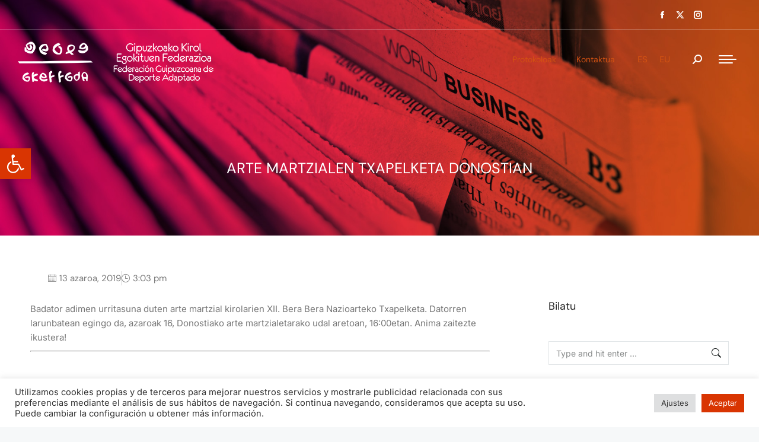

--- FILE ---
content_type: text/html; charset=UTF-8
request_url: https://www.gkef-fgda.org/eu/2019/11/13/arte-martzialen-txapelketa-donostian/
body_size: 61922
content:
<!DOCTYPE html>
<!--[if !(IE 6) | !(IE 7) | !(IE 8)  ]><!-->
<html dir="ltr" lang="eu" prefix="og: https://ogp.me/ns#" class="no-js">
<!--<![endif]-->
<head>
	<meta charset="UTF-8" />
		<meta name="viewport" content="width=device-width, initial-scale=1, maximum-scale=1, user-scalable=0">
			<link rel="profile" href="https://gmpg.org/xfn/11" />
	<title>ARTE MARTZIALEN TXAPELKETA DONOSTIAN - GKEF-FGDA</title>

<link rel="alternate" hreflang="es" href="https://www.gkef-fgda.org/2019/11/13/campeonato-de-artes-marciales-en-donostia/" />
<link rel="alternate" hreflang="eu" href="https://www.gkef-fgda.org/eu/2019/11/13/arte-martzialen-txapelketa-donostian/" />
<link rel="alternate" hreflang="x-default" href="https://www.gkef-fgda.org/2019/11/13/campeonato-de-artes-marciales-en-donostia/" />

		<!-- All in One SEO 4.9.3 - aioseo.com -->
	<meta name="description" content="Badator adimen urritasuna duten arte martzial kirolarien XII. Bera Bera Nazioarteko Txapelketa. Datorren larunbatean egingo da, azaroak 16, Donostiako arte martzialetarako udal aretoan, 16:00etan. Anima zaitezte ikustera!" />
	<meta name="robots" content="max-image-preview:large" />
	<meta name="author" content="gkef"/>
	<meta name="keywords" content="berriak" />
	<link rel="canonical" href="https://www.gkef-fgda.org/eu/2019/11/13/arte-martzialen-txapelketa-donostian/" />
	<meta name="generator" content="All in One SEO (AIOSEO) 4.9.3" />
		<meta property="og:locale" content="en_US" />
		<meta property="og:site_name" content="GKEF-FGDA - Gipuzkoako Kirol Egokituen Federazioa. Federación Guipuzcoana de Deporte Adaprado" />
		<meta property="og:type" content="article" />
		<meta property="og:title" content="ARTE MARTZIALEN TXAPELKETA DONOSTIAN - GKEF-FGDA" />
		<meta property="og:description" content="Badator adimen urritasuna duten arte martzial kirolarien XII. Bera Bera Nazioarteko Txapelketa. Datorren larunbatean egingo da, azaroak 16, Donostiako arte martzialetarako udal aretoan, 16:00etan. Anima zaitezte ikustera!" />
		<meta property="og:url" content="https://www.gkef-fgda.org/eu/2019/11/13/arte-martzialen-txapelketa-donostian/" />
		<meta property="article:published_time" content="2019-11-13T14:03:35+00:00" />
		<meta property="article:modified_time" content="2021-09-30T12:14:23+00:00" />
		<meta name="twitter:card" content="summary" />
		<meta name="twitter:title" content="ARTE MARTZIALEN TXAPELKETA DONOSTIAN - GKEF-FGDA" />
		<meta name="twitter:description" content="Badator adimen urritasuna duten arte martzial kirolarien XII. Bera Bera Nazioarteko Txapelketa. Datorren larunbatean egingo da, azaroak 16, Donostiako arte martzialetarako udal aretoan, 16:00etan. Anima zaitezte ikustera!" />
		<script type="application/ld+json" class="aioseo-schema">
			{"@context":"https:\/\/schema.org","@graph":[{"@type":"BlogPosting","@id":"https:\/\/www.gkef-fgda.org\/eu\/2019\/11\/13\/arte-martzialen-txapelketa-donostian\/#blogposting","name":"ARTE MARTZIALEN TXAPELKETA DONOSTIAN - GKEF-FGDA","headline":"ARTE MARTZIALEN TXAPELKETA DONOSTIAN","author":{"@id":"https:\/\/www.gkef-fgda.org\/eu\/author\/gkef-admin\/#author"},"publisher":{"@id":"https:\/\/www.gkef-fgda.org\/eu\/#organization"},"datePublished":"2019-11-13T15:03:35+01:00","dateModified":"2021-09-30T14:14:23+02:00","inLanguage":"eu","mainEntityOfPage":{"@id":"https:\/\/www.gkef-fgda.org\/eu\/2019\/11\/13\/arte-martzialen-txapelketa-donostian\/#webpage"},"isPartOf":{"@id":"https:\/\/www.gkef-fgda.org\/eu\/2019\/11\/13\/arte-martzialen-txapelketa-donostian\/#webpage"},"articleSection":"Berriak"},{"@type":"BreadcrumbList","@id":"https:\/\/www.gkef-fgda.org\/eu\/2019\/11\/13\/arte-martzialen-txapelketa-donostian\/#breadcrumblist","itemListElement":[{"@type":"ListItem","@id":"https:\/\/www.gkef-fgda.org\/eu\/#listItem","position":1,"name":"Inicio","item":"https:\/\/www.gkef-fgda.org\/eu\/","nextItem":{"@type":"ListItem","@id":"https:\/\/www.gkef-fgda.org\/eu\/category\/berriak\/#listItem","name":"Berriak"}},{"@type":"ListItem","@id":"https:\/\/www.gkef-fgda.org\/eu\/category\/berriak\/#listItem","position":2,"name":"Berriak","item":"https:\/\/www.gkef-fgda.org\/eu\/category\/berriak\/","nextItem":{"@type":"ListItem","@id":"https:\/\/www.gkef-fgda.org\/eu\/2019\/11\/13\/arte-martzialen-txapelketa-donostian\/#listItem","name":"ARTE MARTZIALEN TXAPELKETA DONOSTIAN"},"previousItem":{"@type":"ListItem","@id":"https:\/\/www.gkef-fgda.org\/eu\/#listItem","name":"Inicio"}},{"@type":"ListItem","@id":"https:\/\/www.gkef-fgda.org\/eu\/2019\/11\/13\/arte-martzialen-txapelketa-donostian\/#listItem","position":3,"name":"ARTE MARTZIALEN TXAPELKETA DONOSTIAN","previousItem":{"@type":"ListItem","@id":"https:\/\/www.gkef-fgda.org\/eu\/category\/berriak\/#listItem","name":"Berriak"}}]},{"@type":"Organization","@id":"https:\/\/www.gkef-fgda.org\/eu\/#organization","name":"Nuevo GKEF","description":"Gipuzkoako Kirol Egokituen Federazioa. Federaci\u00f3n Guipuzcoana de Deporte Adaprado","url":"https:\/\/www.gkef-fgda.org\/eu\/"},{"@type":"Person","@id":"https:\/\/www.gkef-fgda.org\/eu\/author\/gkef-admin\/#author","url":"https:\/\/www.gkef-fgda.org\/eu\/author\/gkef-admin\/","name":"gkef","image":{"@type":"ImageObject","@id":"https:\/\/www.gkef-fgda.org\/eu\/2019\/11\/13\/arte-martzialen-txapelketa-donostian\/#authorImage","url":"https:\/\/secure.gravatar.com\/avatar\/e439820f65e851bc19fb1bcdc4e5397582f464ba0c84c0a074916b4d9e44e89b?s=96&d=mm&r=g","width":96,"height":96,"caption":"gkef"}},{"@type":"WebPage","@id":"https:\/\/www.gkef-fgda.org\/eu\/2019\/11\/13\/arte-martzialen-txapelketa-donostian\/#webpage","url":"https:\/\/www.gkef-fgda.org\/eu\/2019\/11\/13\/arte-martzialen-txapelketa-donostian\/","name":"ARTE MARTZIALEN TXAPELKETA DONOSTIAN - GKEF-FGDA","description":"Badator adimen urritasuna duten arte martzial kirolarien XII. Bera Bera Nazioarteko Txapelketa. Datorren larunbatean egingo da, azaroak 16, Donostiako arte martzialetarako udal aretoan, 16:00etan. Anima zaitezte ikustera!","inLanguage":"eu","isPartOf":{"@id":"https:\/\/www.gkef-fgda.org\/eu\/#website"},"breadcrumb":{"@id":"https:\/\/www.gkef-fgda.org\/eu\/2019\/11\/13\/arte-martzialen-txapelketa-donostian\/#breadcrumblist"},"author":{"@id":"https:\/\/www.gkef-fgda.org\/eu\/author\/gkef-admin\/#author"},"creator":{"@id":"https:\/\/www.gkef-fgda.org\/eu\/author\/gkef-admin\/#author"},"datePublished":"2019-11-13T15:03:35+01:00","dateModified":"2021-09-30T14:14:23+02:00"},{"@type":"WebSite","@id":"https:\/\/www.gkef-fgda.org\/eu\/#website","url":"https:\/\/www.gkef-fgda.org\/eu\/","name":"GKEF-FGDA","description":"Gipuzkoako Kirol Egokituen Federazioa. Federaci\u00f3n Guipuzcoana de Deporte Adaprado","inLanguage":"eu","publisher":{"@id":"https:\/\/www.gkef-fgda.org\/eu\/#organization"}}]}
		</script>
		<!-- All in One SEO -->

<link rel='dns-prefetch' href='//fonts.googleapis.com' />
<link rel="alternate" type="application/rss+xml" title="GKEF-FGDA &raquo; Jarioa" href="https://www.gkef-fgda.org/eu/feed/" />
<link rel="alternate" type="application/rss+xml" title="GKEF-FGDA &raquo; Iruzkinen jarioa" href="https://www.gkef-fgda.org/eu/comments/feed/" />
<link rel="alternate" type="text/calendar" title="GKEF-FGDA &raquo; iCal Jarioa" href="https://www.gkef-fgda.org/eu/eventos/?ical=1" />
<link rel="alternate" type="application/rss+xml" title="GKEF-FGDA &raquo; ARTE MARTZIALEN TXAPELKETA DONOSTIAN bidalketako iruzkinen jarioa" href="https://www.gkef-fgda.org/eu/2019/11/13/arte-martzialen-txapelketa-donostian/feed/" />
<link rel="alternate" title="oEmbed (JSON)" type="application/json+oembed" href="https://www.gkef-fgda.org/eu/wp-json/oembed/1.0/embed?url=https%3A%2F%2Fwww.gkef-fgda.org%2Feu%2F2019%2F11%2F13%2Farte-martzialen-txapelketa-donostian%2F" />
<link rel="alternate" title="oEmbed (XML)" type="text/xml+oembed" href="https://www.gkef-fgda.org/eu/wp-json/oembed/1.0/embed?url=https%3A%2F%2Fwww.gkef-fgda.org%2Feu%2F2019%2F11%2F13%2Farte-martzialen-txapelketa-donostian%2F&#038;format=xml" />
<style id='wp-img-auto-sizes-contain-inline-css'>
img:is([sizes=auto i],[sizes^="auto," i]){contain-intrinsic-size:3000px 1500px}
/*# sourceURL=wp-img-auto-sizes-contain-inline-css */
</style>
<link rel='stylesheet' id='tribe-events-pro-mini-calendar-block-styles-css' href='https://www.gkef-fgda.org/wp-content/plugins/events-calendar-pro/src/resources/css/tribe-events-pro-mini-calendar-block.min.css?ver=6.1.1' media='all' />
<style id='wp-emoji-styles-inline-css'>

	img.wp-smiley, img.emoji {
		display: inline !important;
		border: none !important;
		box-shadow: none !important;
		height: 1em !important;
		width: 1em !important;
		margin: 0 0.07em !important;
		vertical-align: -0.1em !important;
		background: none !important;
		padding: 0 !important;
	}
/*# sourceURL=wp-emoji-styles-inline-css */
</style>
<link rel='stylesheet' id='wp-block-library-css' href='https://www.gkef-fgda.org/wp-includes/css/dist/block-library/style.min.css?ver=6.9' media='all' />
<style id='wp-block-library-theme-inline-css'>
.wp-block-audio :where(figcaption){color:#555;font-size:13px;text-align:center}.is-dark-theme .wp-block-audio :where(figcaption){color:#ffffffa6}.wp-block-audio{margin:0 0 1em}.wp-block-code{border:1px solid #ccc;border-radius:4px;font-family:Menlo,Consolas,monaco,monospace;padding:.8em 1em}.wp-block-embed :where(figcaption){color:#555;font-size:13px;text-align:center}.is-dark-theme .wp-block-embed :where(figcaption){color:#ffffffa6}.wp-block-embed{margin:0 0 1em}.blocks-gallery-caption{color:#555;font-size:13px;text-align:center}.is-dark-theme .blocks-gallery-caption{color:#ffffffa6}:root :where(.wp-block-image figcaption){color:#555;font-size:13px;text-align:center}.is-dark-theme :root :where(.wp-block-image figcaption){color:#ffffffa6}.wp-block-image{margin:0 0 1em}.wp-block-pullquote{border-bottom:4px solid;border-top:4px solid;color:currentColor;margin-bottom:1.75em}.wp-block-pullquote :where(cite),.wp-block-pullquote :where(footer),.wp-block-pullquote__citation{color:currentColor;font-size:.8125em;font-style:normal;text-transform:uppercase}.wp-block-quote{border-left:.25em solid;margin:0 0 1.75em;padding-left:1em}.wp-block-quote cite,.wp-block-quote footer{color:currentColor;font-size:.8125em;font-style:normal;position:relative}.wp-block-quote:where(.has-text-align-right){border-left:none;border-right:.25em solid;padding-left:0;padding-right:1em}.wp-block-quote:where(.has-text-align-center){border:none;padding-left:0}.wp-block-quote.is-large,.wp-block-quote.is-style-large,.wp-block-quote:where(.is-style-plain){border:none}.wp-block-search .wp-block-search__label{font-weight:700}.wp-block-search__button{border:1px solid #ccc;padding:.375em .625em}:where(.wp-block-group.has-background){padding:1.25em 2.375em}.wp-block-separator.has-css-opacity{opacity:.4}.wp-block-separator{border:none;border-bottom:2px solid;margin-left:auto;margin-right:auto}.wp-block-separator.has-alpha-channel-opacity{opacity:1}.wp-block-separator:not(.is-style-wide):not(.is-style-dots){width:100px}.wp-block-separator.has-background:not(.is-style-dots){border-bottom:none;height:1px}.wp-block-separator.has-background:not(.is-style-wide):not(.is-style-dots){height:2px}.wp-block-table{margin:0 0 1em}.wp-block-table td,.wp-block-table th{word-break:normal}.wp-block-table :where(figcaption){color:#555;font-size:13px;text-align:center}.is-dark-theme .wp-block-table :where(figcaption){color:#ffffffa6}.wp-block-video :where(figcaption){color:#555;font-size:13px;text-align:center}.is-dark-theme .wp-block-video :where(figcaption){color:#ffffffa6}.wp-block-video{margin:0 0 1em}:root :where(.wp-block-template-part.has-background){margin-bottom:0;margin-top:0;padding:1.25em 2.375em}
/*# sourceURL=/wp-includes/css/dist/block-library/theme.min.css */
</style>
<style id='classic-theme-styles-inline-css'>
/*! This file is auto-generated */
.wp-block-button__link{color:#fff;background-color:#32373c;border-radius:9999px;box-shadow:none;text-decoration:none;padding:calc(.667em + 2px) calc(1.333em + 2px);font-size:1.125em}.wp-block-file__button{background:#32373c;color:#fff;text-decoration:none}
/*# sourceURL=/wp-includes/css/classic-themes.min.css */
</style>
<link rel='stylesheet' id='aioseo/css/src/vue/standalone/blocks/table-of-contents/global.scss-css' href='https://www.gkef-fgda.org/wp-content/plugins/all-in-one-seo-pack/dist/Lite/assets/css/table-of-contents/global.e90f6d47.css?ver=4.9.3' media='all' />
<style id='global-styles-inline-css'>
:root{--wp--preset--aspect-ratio--square: 1;--wp--preset--aspect-ratio--4-3: 4/3;--wp--preset--aspect-ratio--3-4: 3/4;--wp--preset--aspect-ratio--3-2: 3/2;--wp--preset--aspect-ratio--2-3: 2/3;--wp--preset--aspect-ratio--16-9: 16/9;--wp--preset--aspect-ratio--9-16: 9/16;--wp--preset--color--black: #000000;--wp--preset--color--cyan-bluish-gray: #abb8c3;--wp--preset--color--white: #FFF;--wp--preset--color--pale-pink: #f78da7;--wp--preset--color--vivid-red: #cf2e2e;--wp--preset--color--luminous-vivid-orange: #ff6900;--wp--preset--color--luminous-vivid-amber: #fcb900;--wp--preset--color--light-green-cyan: #7bdcb5;--wp--preset--color--vivid-green-cyan: #00d084;--wp--preset--color--pale-cyan-blue: #8ed1fc;--wp--preset--color--vivid-cyan-blue: #0693e3;--wp--preset--color--vivid-purple: #9b51e0;--wp--preset--color--accent: #d93502;--wp--preset--color--dark-gray: #111;--wp--preset--color--light-gray: #767676;--wp--preset--gradient--vivid-cyan-blue-to-vivid-purple: linear-gradient(135deg,rgb(6,147,227) 0%,rgb(155,81,224) 100%);--wp--preset--gradient--light-green-cyan-to-vivid-green-cyan: linear-gradient(135deg,rgb(122,220,180) 0%,rgb(0,208,130) 100%);--wp--preset--gradient--luminous-vivid-amber-to-luminous-vivid-orange: linear-gradient(135deg,rgb(252,185,0) 0%,rgb(255,105,0) 100%);--wp--preset--gradient--luminous-vivid-orange-to-vivid-red: linear-gradient(135deg,rgb(255,105,0) 0%,rgb(207,46,46) 100%);--wp--preset--gradient--very-light-gray-to-cyan-bluish-gray: linear-gradient(135deg,rgb(238,238,238) 0%,rgb(169,184,195) 100%);--wp--preset--gradient--cool-to-warm-spectrum: linear-gradient(135deg,rgb(74,234,220) 0%,rgb(151,120,209) 20%,rgb(207,42,186) 40%,rgb(238,44,130) 60%,rgb(251,105,98) 80%,rgb(254,248,76) 100%);--wp--preset--gradient--blush-light-purple: linear-gradient(135deg,rgb(255,206,236) 0%,rgb(152,150,240) 100%);--wp--preset--gradient--blush-bordeaux: linear-gradient(135deg,rgb(254,205,165) 0%,rgb(254,45,45) 50%,rgb(107,0,62) 100%);--wp--preset--gradient--luminous-dusk: linear-gradient(135deg,rgb(255,203,112) 0%,rgb(199,81,192) 50%,rgb(65,88,208) 100%);--wp--preset--gradient--pale-ocean: linear-gradient(135deg,rgb(255,245,203) 0%,rgb(182,227,212) 50%,rgb(51,167,181) 100%);--wp--preset--gradient--electric-grass: linear-gradient(135deg,rgb(202,248,128) 0%,rgb(113,206,126) 100%);--wp--preset--gradient--midnight: linear-gradient(135deg,rgb(2,3,129) 0%,rgb(40,116,252) 100%);--wp--preset--font-size--small: 13px;--wp--preset--font-size--medium: 20px;--wp--preset--font-size--large: 36px;--wp--preset--font-size--x-large: 42px;--wp--preset--spacing--20: 0.44rem;--wp--preset--spacing--30: 0.67rem;--wp--preset--spacing--40: 1rem;--wp--preset--spacing--50: 1.5rem;--wp--preset--spacing--60: 2.25rem;--wp--preset--spacing--70: 3.38rem;--wp--preset--spacing--80: 5.06rem;--wp--preset--shadow--natural: 6px 6px 9px rgba(0, 0, 0, 0.2);--wp--preset--shadow--deep: 12px 12px 50px rgba(0, 0, 0, 0.4);--wp--preset--shadow--sharp: 6px 6px 0px rgba(0, 0, 0, 0.2);--wp--preset--shadow--outlined: 6px 6px 0px -3px rgb(255, 255, 255), 6px 6px rgb(0, 0, 0);--wp--preset--shadow--crisp: 6px 6px 0px rgb(0, 0, 0);}:where(.is-layout-flex){gap: 0.5em;}:where(.is-layout-grid){gap: 0.5em;}body .is-layout-flex{display: flex;}.is-layout-flex{flex-wrap: wrap;align-items: center;}.is-layout-flex > :is(*, div){margin: 0;}body .is-layout-grid{display: grid;}.is-layout-grid > :is(*, div){margin: 0;}:where(.wp-block-columns.is-layout-flex){gap: 2em;}:where(.wp-block-columns.is-layout-grid){gap: 2em;}:where(.wp-block-post-template.is-layout-flex){gap: 1.25em;}:where(.wp-block-post-template.is-layout-grid){gap: 1.25em;}.has-black-color{color: var(--wp--preset--color--black) !important;}.has-cyan-bluish-gray-color{color: var(--wp--preset--color--cyan-bluish-gray) !important;}.has-white-color{color: var(--wp--preset--color--white) !important;}.has-pale-pink-color{color: var(--wp--preset--color--pale-pink) !important;}.has-vivid-red-color{color: var(--wp--preset--color--vivid-red) !important;}.has-luminous-vivid-orange-color{color: var(--wp--preset--color--luminous-vivid-orange) !important;}.has-luminous-vivid-amber-color{color: var(--wp--preset--color--luminous-vivid-amber) !important;}.has-light-green-cyan-color{color: var(--wp--preset--color--light-green-cyan) !important;}.has-vivid-green-cyan-color{color: var(--wp--preset--color--vivid-green-cyan) !important;}.has-pale-cyan-blue-color{color: var(--wp--preset--color--pale-cyan-blue) !important;}.has-vivid-cyan-blue-color{color: var(--wp--preset--color--vivid-cyan-blue) !important;}.has-vivid-purple-color{color: var(--wp--preset--color--vivid-purple) !important;}.has-black-background-color{background-color: var(--wp--preset--color--black) !important;}.has-cyan-bluish-gray-background-color{background-color: var(--wp--preset--color--cyan-bluish-gray) !important;}.has-white-background-color{background-color: var(--wp--preset--color--white) !important;}.has-pale-pink-background-color{background-color: var(--wp--preset--color--pale-pink) !important;}.has-vivid-red-background-color{background-color: var(--wp--preset--color--vivid-red) !important;}.has-luminous-vivid-orange-background-color{background-color: var(--wp--preset--color--luminous-vivid-orange) !important;}.has-luminous-vivid-amber-background-color{background-color: var(--wp--preset--color--luminous-vivid-amber) !important;}.has-light-green-cyan-background-color{background-color: var(--wp--preset--color--light-green-cyan) !important;}.has-vivid-green-cyan-background-color{background-color: var(--wp--preset--color--vivid-green-cyan) !important;}.has-pale-cyan-blue-background-color{background-color: var(--wp--preset--color--pale-cyan-blue) !important;}.has-vivid-cyan-blue-background-color{background-color: var(--wp--preset--color--vivid-cyan-blue) !important;}.has-vivid-purple-background-color{background-color: var(--wp--preset--color--vivid-purple) !important;}.has-black-border-color{border-color: var(--wp--preset--color--black) !important;}.has-cyan-bluish-gray-border-color{border-color: var(--wp--preset--color--cyan-bluish-gray) !important;}.has-white-border-color{border-color: var(--wp--preset--color--white) !important;}.has-pale-pink-border-color{border-color: var(--wp--preset--color--pale-pink) !important;}.has-vivid-red-border-color{border-color: var(--wp--preset--color--vivid-red) !important;}.has-luminous-vivid-orange-border-color{border-color: var(--wp--preset--color--luminous-vivid-orange) !important;}.has-luminous-vivid-amber-border-color{border-color: var(--wp--preset--color--luminous-vivid-amber) !important;}.has-light-green-cyan-border-color{border-color: var(--wp--preset--color--light-green-cyan) !important;}.has-vivid-green-cyan-border-color{border-color: var(--wp--preset--color--vivid-green-cyan) !important;}.has-pale-cyan-blue-border-color{border-color: var(--wp--preset--color--pale-cyan-blue) !important;}.has-vivid-cyan-blue-border-color{border-color: var(--wp--preset--color--vivid-cyan-blue) !important;}.has-vivid-purple-border-color{border-color: var(--wp--preset--color--vivid-purple) !important;}.has-vivid-cyan-blue-to-vivid-purple-gradient-background{background: var(--wp--preset--gradient--vivid-cyan-blue-to-vivid-purple) !important;}.has-light-green-cyan-to-vivid-green-cyan-gradient-background{background: var(--wp--preset--gradient--light-green-cyan-to-vivid-green-cyan) !important;}.has-luminous-vivid-amber-to-luminous-vivid-orange-gradient-background{background: var(--wp--preset--gradient--luminous-vivid-amber-to-luminous-vivid-orange) !important;}.has-luminous-vivid-orange-to-vivid-red-gradient-background{background: var(--wp--preset--gradient--luminous-vivid-orange-to-vivid-red) !important;}.has-very-light-gray-to-cyan-bluish-gray-gradient-background{background: var(--wp--preset--gradient--very-light-gray-to-cyan-bluish-gray) !important;}.has-cool-to-warm-spectrum-gradient-background{background: var(--wp--preset--gradient--cool-to-warm-spectrum) !important;}.has-blush-light-purple-gradient-background{background: var(--wp--preset--gradient--blush-light-purple) !important;}.has-blush-bordeaux-gradient-background{background: var(--wp--preset--gradient--blush-bordeaux) !important;}.has-luminous-dusk-gradient-background{background: var(--wp--preset--gradient--luminous-dusk) !important;}.has-pale-ocean-gradient-background{background: var(--wp--preset--gradient--pale-ocean) !important;}.has-electric-grass-gradient-background{background: var(--wp--preset--gradient--electric-grass) !important;}.has-midnight-gradient-background{background: var(--wp--preset--gradient--midnight) !important;}.has-small-font-size{font-size: var(--wp--preset--font-size--small) !important;}.has-medium-font-size{font-size: var(--wp--preset--font-size--medium) !important;}.has-large-font-size{font-size: var(--wp--preset--font-size--large) !important;}.has-x-large-font-size{font-size: var(--wp--preset--font-size--x-large) !important;}
:where(.wp-block-post-template.is-layout-flex){gap: 1.25em;}:where(.wp-block-post-template.is-layout-grid){gap: 1.25em;}
:where(.wp-block-term-template.is-layout-flex){gap: 1.25em;}:where(.wp-block-term-template.is-layout-grid){gap: 1.25em;}
:where(.wp-block-columns.is-layout-flex){gap: 2em;}:where(.wp-block-columns.is-layout-grid){gap: 2em;}
:root :where(.wp-block-pullquote){font-size: 1.5em;line-height: 1.6;}
/*# sourceURL=global-styles-inline-css */
</style>
<link rel='stylesheet' id='cookie-law-info-css' href='https://www.gkef-fgda.org/wp-content/plugins/cookie-law-info/legacy/public/css/cookie-law-info-public.css?ver=3.3.9.1' media='all' />
<link rel='stylesheet' id='cookie-law-info-gdpr-css' href='https://www.gkef-fgda.org/wp-content/plugins/cookie-law-info/legacy/public/css/cookie-law-info-gdpr.css?ver=3.3.9.1' media='all' />
<style id='woocommerce-inline-inline-css'>
.woocommerce form .form-row .required { visibility: visible; }
/*# sourceURL=woocommerce-inline-inline-css */
</style>
<link rel='stylesheet' id='wpml-legacy-horizontal-list-0-css' href='https://www.gkef-fgda.org/wp-content/plugins/sitepress-multilingual-cms/templates/language-switchers/legacy-list-horizontal/style.min.css?ver=1' media='all' />
<link rel='stylesheet' id='pojo-a11y-css' href='https://www.gkef-fgda.org/wp-content/plugins/pojo-accessibility/modules/legacy/assets/css/style.min.css?ver=1.0.0' media='all' />
<link rel='stylesheet' id='the7-font-css' href='https://www.gkef-fgda.org/wp-content/themes/dt-the7/fonts/icomoon-the7-font/icomoon-the7-font.min.css?ver=12.3.0' media='all' />
<link rel='stylesheet' id='the7-awesome-fonts-css' href='https://www.gkef-fgda.org/wp-content/themes/dt-the7/fonts/FontAwesome/css/all.min.css?ver=12.3.0' media='all' />
<link rel='stylesheet' id='the7-the7-feather-css' href='https://www.gkef-fgda.org/wp-content/uploads/smile_fonts/the7-feather/the7-feather.css?ver=6.9' media='all' />
<link rel='stylesheet' id='elementor-frontend-css' href='https://www.gkef-fgda.org/wp-content/plugins/elementor/assets/css/frontend.min.css?ver=3.34.1' media='all' />
<link rel='stylesheet' id='widget-heading-css' href='https://www.gkef-fgda.org/wp-content/plugins/elementor/assets/css/widget-heading.min.css?ver=3.34.1' media='all' />
<link rel='stylesheet' id='the7-carousel-text-and-icon-widget-css' href='https://www.gkef-fgda.org/wp-content/themes/dt-the7/css/compatibility/elementor/the7-carousel-text-and-icon-widget.min.css?ver=12.3.0' media='all' />
<link rel='stylesheet' id='the7-carousel-navigation-css' href='https://www.gkef-fgda.org/wp-content/themes/dt-the7/css/compatibility/elementor/the7-carousel-navigation.min.css?ver=12.3.0' media='all' />
<link rel='stylesheet' id='widget-spacer-css' href='https://www.gkef-fgda.org/wp-content/plugins/elementor/assets/css/widget-spacer.min.css?ver=3.34.1' media='all' />
<link rel='stylesheet' id='widget-image-css' href='https://www.gkef-fgda.org/wp-content/plugins/elementor/assets/css/widget-image.min.css?ver=3.34.1' media='all' />
<link rel='stylesheet' id='widget-social-icons-css' href='https://www.gkef-fgda.org/wp-content/plugins/elementor/assets/css/widget-social-icons.min.css?ver=3.34.1' media='all' />
<link rel='stylesheet' id='e-apple-webkit-css' href='https://www.gkef-fgda.org/wp-content/plugins/elementor/assets/css/conditionals/apple-webkit.min.css?ver=3.34.1' media='all' />
<link rel='stylesheet' id='widget-icon-list-css' href='https://www.gkef-fgda.org/wp-content/plugins/elementor/assets/css/widget-icon-list.min.css?ver=3.34.1' media='all' />
<link rel='stylesheet' id='widget-post-info-css' href='https://www.gkef-fgda.org/wp-content/plugins/elementor-pro/assets/css/widget-post-info.min.css?ver=3.33.2' media='all' />
<link rel='stylesheet' id='elementor-icons-shared-0-css' href='https://www.gkef-fgda.org/wp-content/plugins/elementor/assets/lib/font-awesome/css/fontawesome.min.css?ver=5.15.3' media='all' />
<link rel='stylesheet' id='elementor-icons-fa-regular-css' href='https://www.gkef-fgda.org/wp-content/plugins/elementor/assets/lib/font-awesome/css/regular.min.css?ver=5.15.3' media='all' />
<link rel='stylesheet' id='elementor-icons-fa-solid-css' href='https://www.gkef-fgda.org/wp-content/plugins/elementor/assets/lib/font-awesome/css/solid.min.css?ver=5.15.3' media='all' />
<link rel='stylesheet' id='widget-share-buttons-css' href='https://www.gkef-fgda.org/wp-content/plugins/elementor-pro/assets/css/widget-share-buttons.min.css?ver=3.33.2' media='all' />
<link rel='stylesheet' id='elementor-icons-fa-brands-css' href='https://www.gkef-fgda.org/wp-content/plugins/elementor/assets/lib/font-awesome/css/brands.min.css?ver=5.15.3' media='all' />
<link rel='stylesheet' id='widget-post-navigation-css' href='https://www.gkef-fgda.org/wp-content/plugins/elementor-pro/assets/css/widget-post-navigation.min.css?ver=3.33.2' media='all' />
<link rel='stylesheet' id='swiper-css' href='https://www.gkef-fgda.org/wp-content/plugins/elementor/assets/lib/swiper/v8/css/swiper.min.css?ver=8.4.5' media='all' />
<link rel='stylesheet' id='e-swiper-css' href='https://www.gkef-fgda.org/wp-content/plugins/elementor/assets/css/conditionals/e-swiper.min.css?ver=3.34.1' media='all' />
<link rel='stylesheet' id='widget-posts-css' href='https://www.gkef-fgda.org/wp-content/plugins/elementor-pro/assets/css/widget-posts.min.css?ver=3.33.2' media='all' />
<link rel='stylesheet' id='elementor-icons-css' href='https://www.gkef-fgda.org/wp-content/plugins/elementor/assets/lib/eicons/css/elementor-icons.min.css?ver=5.45.0' media='all' />
<link rel='stylesheet' id='elementor-post-5-css' href='https://www.gkef-fgda.org/wp-content/uploads/elementor/css/post-5.css?ver=1768645539' media='all' />
<link rel='stylesheet' id='tmea-parallax-bg-css' href='https://www.gkef-fgda.org/wp-content/plugins/theme-masters-elementor/assets/css/library/parallax-bg.min.css?ver=3.2' media='all' />
<link rel='stylesheet' id='tmea-gradient-bg-anim-css' href='https://www.gkef-fgda.org/wp-content/plugins/theme-masters-elementor/assets/css/library/gradient-bg.min.css?ver=3.2' media='all' />
<link rel='stylesheet' id='tme-lib-frontend-css' href='https://www.gkef-fgda.org/wp-content/plugins/theme-masters-elementor/assets/css/frontend.min.css?ver=3.2' media='all' />
<link rel='stylesheet' id='elementor-post-49264-css' href='https://www.gkef-fgda.org/wp-content/uploads/elementor/css/post-49264.css?ver=1768645593' media='all' />
<link rel='stylesheet' id='elementor-post-56018-css' href='https://www.gkef-fgda.org/wp-content/uploads/elementor/css/post-56018.css?ver=1768645786' media='all' />
<link rel='stylesheet' id='dt-web-fonts-css' href='https://fonts.googleapis.com/css?family=Roboto:400,600,700%7CInter:400,600,700,normal%7CRoboto+Condensed:400,600,700%7CDM+Sans:400,400normal,500,600,700&#038;display=swap' media='all' />
<link rel='stylesheet' id='dt-main-css' href='https://www.gkef-fgda.org/wp-content/themes/dt-the7/css/main.min.css?ver=12.3.0' media='all' />
<style id='dt-main-inline-css'>
body #load {
  display: block;
  height: 100%;
  overflow: hidden;
  position: fixed;
  width: 100%;
  z-index: 9901;
  opacity: 1;
  visibility: visible;
  transition: all .35s ease-out;
}
.load-wrap {
  width: 100%;
  height: 100%;
  background-position: center center;
  background-repeat: no-repeat;
  text-align: center;
  display: -ms-flexbox;
  display: -ms-flex;
  display: flex;
  -ms-align-items: center;
  -ms-flex-align: center;
  align-items: center;
  -ms-flex-flow: column wrap;
  flex-flow: column wrap;
  -ms-flex-pack: center;
  -ms-justify-content: center;
  justify-content: center;
}
.load-wrap > svg {
  position: absolute;
  top: 50%;
  left: 50%;
  transform: translate(-50%,-50%);
}
#load {
  background: var(--the7-elementor-beautiful-loading-bg,#ffffff);
  --the7-beautiful-spinner-color2: var(--the7-beautiful-spinner-color,rgba(193,202,206,0.5));
}

/*# sourceURL=dt-main-inline-css */
</style>
<link rel='stylesheet' id='the7-custom-scrollbar-css' href='https://www.gkef-fgda.org/wp-content/themes/dt-the7/lib/custom-scrollbar/custom-scrollbar.min.css?ver=12.3.0' media='all' />
<link rel='stylesheet' id='the7-core-css' href='https://www.gkef-fgda.org/wp-content/plugins/dt-the7-core/assets/css/post-type.min.css?ver=2.7.12' media='all' />
<link rel='stylesheet' id='the7-css-vars-css' href='https://www.gkef-fgda.org/wp-content/uploads/the7-css/css-vars.css?ver=c90a1915a0b3' media='all' />
<link rel='stylesheet' id='dt-custom-css' href='https://www.gkef-fgda.org/wp-content/uploads/the7-css/custom.css?ver=c90a1915a0b3' media='all' />
<link rel='stylesheet' id='wc-dt-custom-css' href='https://www.gkef-fgda.org/wp-content/uploads/the7-css/compatibility/wc-dt-custom.css?ver=c90a1915a0b3' media='all' />
<link rel='stylesheet' id='dt-media-css' href='https://www.gkef-fgda.org/wp-content/uploads/the7-css/media.css?ver=c90a1915a0b3' media='all' />
<link rel='stylesheet' id='the7-mega-menu-css' href='https://www.gkef-fgda.org/wp-content/uploads/the7-css/mega-menu.css?ver=c90a1915a0b3' media='all' />
<link rel='stylesheet' id='the7-elements-albums-portfolio-css' href='https://www.gkef-fgda.org/wp-content/uploads/the7-css/the7-elements-albums-portfolio.css?ver=c90a1915a0b3' media='all' />
<link rel='stylesheet' id='the7-elements-css' href='https://www.gkef-fgda.org/wp-content/uploads/the7-css/post-type-dynamic.css?ver=c90a1915a0b3' media='all' />
<link rel='stylesheet' id='style-css' href='https://www.gkef-fgda.org/wp-content/themes/dt-the7/style.css?ver=12.3.0' media='all' />
<link rel='stylesheet' id='the7-elementor-global-css' href='https://www.gkef-fgda.org/wp-content/themes/dt-the7/css/compatibility/elementor/elementor-global.min.css?ver=12.3.0' media='all' />
<style id='teccc-nofile-stylesheet-inline-css'>

.teccc-legend a, .tribe-events-calendar a, #tribe-events-content .tribe-events-tooltip h4
{
	font-weight: Bold;
}

.tribe-events-list .vevent.hentry h2 {
	padding-left: 5px;
}


@media only screen and (max-width: 768px) {
	.tribe-events-calendar td .hentry,
	.tribe-events-calendar td .type-tribe_events {
		display: block;
	}

	h3.entry-title.summary,
	h3.tribe-events-month-event-title,
	.tribe-events-calendar .tribe-events-has-events:after {
		display: none;
	}

	.tribe-events-calendar .mobile-trigger .tribe-events-tooltip {
		display: none !important;
	}
}

.tribe-grid-body div[id*="tribe-events-event-"][class*="tribe-events-category-"].tribe-events-week-hourly-single
{ border-right: 1px solid #000; }

.tribe-events .tribe-events-calendar-month__multiday-event-bar,
.tribe-events .tribe-events-calendar-month__multiday-event-bar-inner,
.tribe-events-calendar-month__multiday-event-wrapper
{ background-color: #F7F6F6; }

.tribe-events-pro .tribe-events-pro-week-grid__multiday-event-bar,
.tribe-events-pro .tribe-events-pro-week-grid__multiday-event-wrapper
{ background-color: #F7F6F6 !important; }

.tribe-events-calendar-month__multiday-event-wrapper.tribe-events-calendar-month__multiday-event--empty
{ background-color: transparent !important; }

.tribe-events-pro-week-grid__multiday-event-wrapper.tribe-events-pro-week-grid__multiday-event--empty
{ background-color: transparent !important; }

.tribe-common--breakpoint-medium.tribe-events .tribe-events-calendar-list__event-datetime-featured-text,
.tribe-events-calendar-month-mobile-events__mobile-event-datetime-featured-text,
.tribe-events-calendar-day__event-datetime-featured-text,
.tribe-common-c-svgicon--featured
{ color: #d93502 !important; }

.tribe-events-calendar-list__event-date-tag-datetime:after, 
.tribe-events-widget-events-list__event-date-tag-datetime:after, 
.tribe-events .tribe-events-calendar-day__event--featured:after,
.tribe-events .tribe-events-calendar-month__calendar-event--featured:before
{ background-color: #d93502 !important; }

.tribe-events-pro .tribe-events-pro-photo__event-datetime-featured-text,
.tribe-events-pro .tribe-events-pro-map__event-datetime-featured-text
{ color: #d93502 !important; }

.tribe-events-pro .tribe-events-pro-week-grid__event--featured .tribe-events-pro-week-grid__event-link-inner:before
{ background-color: #d93502 !important; }


	
		.tribe-events-category-actividades h2.tribe-events-list-event-title.entry-title a,
.tribe-events-category-actividades h2.tribe-events-list-event-title a,
.tribe-events-category-actividades h3.tribe-events-list-event-title a,
.tribe-event-featured .tribe-events-category-actividades h3.tribe-events-list-event-title a,
.tribe-events-list .tribe-events-loop .tribe-event-featured.tribe-events-category-actividades h3.tribe-events-list-event-title a,	.tribe-events-shortcode .tribe-events-month table .type-tribe_events.tribe-events-category-actividades,		.tribe-events-list .tribe-events-loop .tribe-event-featured.tribe-events-category-actividades h3.tribe-events-list-event-title a:hover,
#tribe-events-content table.tribe-events-calendar .type-tribe_events.tribe-events-category-actividades.tribe-event-featured h3.tribe-events-month-event-title a:hover,	.tribe-events-category-actividades .tribe-events-map-event-title a:link,
.tribe-events-category-actividades .tribe-events-map-event-title a:visited,	#tribe-events-content div.tribe-events-category-actividades.hentry.vevent h3.entry-title a,
.tribe-grid-body .tribe-events-category-actividades a,
.tribe-grid-body .type-tribe_events.tribe-events-category-actividades a,
.tribe-grid-allday .tribe-events-category-actividades a,	.tribe-events-adv-list-widget .tribe-events-category-actividades h2 a:link,
.tribe-events-adv-list-widget .tribe-events-category-actividades h2 a:visited,
.tribe-mini-calendar-list-wrapper .tribe-events-category-actividades h2 a:link,
.tribe-mini-calendar-list-wrapper .tribe-events-category-actividades h2 a:visited,
.tribe-events-category-actividades.tribe-event-featured .tribe-mini-calendar-event .tribe-events-title a,
.tribe-venue-widget-list li.tribe-events-category-actividades h4 a:link,
.tribe-venue-widget-list li.tribe-events-category-actividades h4 a:visited,	.teccc-legend li.tribe_events_cat-actividades a,
.tribe-common article.tribe_events_cat-actividades h3 a,
.tribe-common article.tribe_events_cat-actividades h3 a:link,
.tribe-common article.tribe_events_cat-actividades h3 a:visited,
article.tribe-events-calendar-month__multiday-event.tribe_events_cat-actividades h3,	#tribe-events-content table.tribe-events-calendar .tribe-event-featured.tribe-events-category-actividades .tribe-events-month-event-title a,
.teccc-legend li.tribe-events-category-actividades a,
.tribe-events-calendar .tribe-events-category-actividades a,
#tribe-events-content .teccc-legend li.tribe-events-category-actividades a,
#tribe-events-content .tribe-events-calendar .tribe-events-category-actividades a,
.type-tribe_events.tribe-events-category-actividades h2 a,
.tribe-events-category-actividades > div.hentry.vevent > h3.entry-title a,
.tribe-events-mobile.tribe-events-category-actividades h4 a
{
			color: ;
		text-decoration: none;
}

		.tribe-events-category-actividades h3.tribe-events-list-event-title,		.tribe-events-shortcode .tribe-events-month table .type-tribe_events.tribe-events-category-actividades,	.tribe-events-category-actividades .tribe-events-map-event-title a:link,
.tribe-events-category-actividades .tribe-events-map-event-title a:visited,
article.tribe-events-pro-map__event-card.tribe_events_cat-actividades h3,
article.tribe-events-pro-photo__event.tribe_events_cat-actividades h3,	.tribe-grid-body .tribe-events-week-hourly-single:hover.tribe-events-category-actividades,
.tribe-grid-body .tribe-events-week-hourly-single.tribe-events-category-actividades,
.tribe-grid-allday .tribe-events-week-allday-single.tribe-events-category-actividades,
article.tribe-events-pro-week-grid__event.tribe_events_cat-actividades h3,
article.tribe-events-pro-week-mobile-events__event.tribe_events_cat-actividades h3,
article.tribe-events-pro-week-grid__multiday-event.tribe_events_cat-actividades h3,
article.tribe-events-pro-week-grid__multiday-event.tribe_events_cat-actividades .tribe-events-pro-week-grid__multiday-event-bar-inner h3,
article.tribe-events-pro-week-grid__multiday-event.tribe_events_cat-actividades .tribe-events-pro-week-grid__multiday-event-bar-inner,	.tribe-common article.tribe_events_cat-actividades h3.tribe-events-pro-summary__event-title,	.tribe-mini-calendar td.tribe-events-has-events.tribe-events-category-actividades,
.tribe-events-adv-list-widget .tribe-events-category-actividades h2,
.tribe-venue-widget-list li.tribe-events-category-actividades h4,	.teccc-legend li.tribe_events_cat-actividades,
article.tribe_events_cat-actividades header.tribe-events-widget-events-list__event-header h3,
article.tribe-events-calendar-month__calendar-event.tribe_events_cat-actividades h3,
article.tribe-events-calendar-month__multiday-event.tribe_events_cat-actividades .tribe-events-calendar-month__multiday-event-bar-inner,
article.tribe-events-calendar-month-mobile-events__mobile-event.tribe_events_cat-actividades h3,
article.tribe-events-calendar-day__event.tribe_events_cat-actividades h3,
article.tribe-events-calendar-list__event.tribe_events_cat-actividades h3,
article.tribe-events-calendar-latest-past__event.tribe_events_cat-actividades h3,	.events-archive.events-gridview #tribe-events-content table .type-tribe_events.tribe-events-category-actividades,
.teccc-legend li.tribe-events-category-actividades,
.tribe-events-calendar .tribe-events-category-actividades,
.type-tribe_events.tribe-events-category-actividades h2,
.tribe-events-category-actividades > div.hentry.vevent > h3.entry-title,
.tribe-events-mobile.tribe-events-category-actividades h4
{
				border-right: 5px solid transparent;
			color: ;
		line-height: 1.4em;
	padding-left: 5px;
	padding-bottom: 2px;
}

	.tribe-events-calendar .tribe-event-featured.tribe-events-category-actividades,
#tribe-events-content table.tribe-events-calendar .type-tribe_events.tribe-event-featured.tribe-events-category-actividades,
.tribe-grid-body div[id*='tribe-events-event-'][class*='tribe-events-category-'].tribe-events-week-hourly-single.tribe-event-featured
{ border-right: 5px solid #d93502 }

	
	article.tribe-events-pro-week-grid__multiday-event.tribe_events_cat-actividades h3
{ border-left: 0px solid transparent !important; }

	.tribe-events-category-actividades .tribe-events-map-event-title a:link,
.tribe-events-category-actividades .tribe-events-map-event-title a:visited,	.tribe-events-adv-list-widget .tribe-events-category-actividades h2 a:link,
.tribe-events-adv-list-widget .tribe-events-category-actividades h2 a:visited,
.tribe-mini-calendar-list-wrapper .tribe-events-category-actividades h2 a:link,
.tribe-mini-calendar-list-wrapper .tribe-events-category-actividades h2 a:visited,
.tribe-events-category-actividades.tribe-event-featured .tribe-mini-calendar-event .tribe-events-title a,
.tribe-venue-widget-list li.tribe-events-category-actividades h4 a:link,
.tribe-venue-widget-list li.tribe-events-category-actividades h4 a:visited,	.tribe-events-category-actividades h2.tribe-events-list-event-title.entry-title a,
.tribe-events-category-actividades h2.tribe-events-list-event-title a,
.tribe-events-category-actividades h3.tribe-events-list-event-title a,
.tribe-event-featured .tribe-events-category-actividades h3.tribe-events-list-event-title a,
.tribe-events-list .tribe-events-loop .tribe-event-featured.tribe-events-category-actividades h3.tribe-events-list-event-title a
{
	width: auto;
	display: block;
}
	
		.tribe-events-category-actividades-deportivas-estatales h2.tribe-events-list-event-title.entry-title a,
.tribe-events-category-actividades-deportivas-estatales h2.tribe-events-list-event-title a,
.tribe-events-category-actividades-deportivas-estatales h3.tribe-events-list-event-title a,
.tribe-event-featured .tribe-events-category-actividades-deportivas-estatales h3.tribe-events-list-event-title a,
.tribe-events-list .tribe-events-loop .tribe-event-featured.tribe-events-category-actividades-deportivas-estatales h3.tribe-events-list-event-title a,	.tribe-events-shortcode .tribe-events-month table .type-tribe_events.tribe-events-category-actividades-deportivas-estatales,		.tribe-events-list .tribe-events-loop .tribe-event-featured.tribe-events-category-actividades-deportivas-estatales h3.tribe-events-list-event-title a:hover,
#tribe-events-content table.tribe-events-calendar .type-tribe_events.tribe-events-category-actividades-deportivas-estatales.tribe-event-featured h3.tribe-events-month-event-title a:hover,	.tribe-events-category-actividades-deportivas-estatales .tribe-events-map-event-title a:link,
.tribe-events-category-actividades-deportivas-estatales .tribe-events-map-event-title a:visited,	#tribe-events-content div.tribe-events-category-actividades-deportivas-estatales.hentry.vevent h3.entry-title a,
.tribe-grid-body .tribe-events-category-actividades-deportivas-estatales a,
.tribe-grid-body .type-tribe_events.tribe-events-category-actividades-deportivas-estatales a,
.tribe-grid-allday .tribe-events-category-actividades-deportivas-estatales a,	.tribe-events-adv-list-widget .tribe-events-category-actividades-deportivas-estatales h2 a:link,
.tribe-events-adv-list-widget .tribe-events-category-actividades-deportivas-estatales h2 a:visited,
.tribe-mini-calendar-list-wrapper .tribe-events-category-actividades-deportivas-estatales h2 a:link,
.tribe-mini-calendar-list-wrapper .tribe-events-category-actividades-deportivas-estatales h2 a:visited,
.tribe-events-category-actividades-deportivas-estatales.tribe-event-featured .tribe-mini-calendar-event .tribe-events-title a,
.tribe-venue-widget-list li.tribe-events-category-actividades-deportivas-estatales h4 a:link,
.tribe-venue-widget-list li.tribe-events-category-actividades-deportivas-estatales h4 a:visited,	.teccc-legend li.tribe_events_cat-actividades-deportivas-estatales a,
.tribe-common article.tribe_events_cat-actividades-deportivas-estatales h3 a,
.tribe-common article.tribe_events_cat-actividades-deportivas-estatales h3 a:link,
.tribe-common article.tribe_events_cat-actividades-deportivas-estatales h3 a:visited,
article.tribe-events-calendar-month__multiday-event.tribe_events_cat-actividades-deportivas-estatales h3,	#tribe-events-content table.tribe-events-calendar .tribe-event-featured.tribe-events-category-actividades-deportivas-estatales .tribe-events-month-event-title a,
.teccc-legend li.tribe-events-category-actividades-deportivas-estatales a,
.tribe-events-calendar .tribe-events-category-actividades-deportivas-estatales a,
#tribe-events-content .teccc-legend li.tribe-events-category-actividades-deportivas-estatales a,
#tribe-events-content .tribe-events-calendar .tribe-events-category-actividades-deportivas-estatales a,
.type-tribe_events.tribe-events-category-actividades-deportivas-estatales h2 a,
.tribe-events-category-actividades-deportivas-estatales > div.hentry.vevent > h3.entry-title a,
.tribe-events-mobile.tribe-events-category-actividades-deportivas-estatales h4 a
{
			color: ;
		text-decoration: none;
}

		.tribe-events-category-actividades-deportivas-estatales h3.tribe-events-list-event-title,		.tribe-events-shortcode .tribe-events-month table .type-tribe_events.tribe-events-category-actividades-deportivas-estatales,	.tribe-events-category-actividades-deportivas-estatales .tribe-events-map-event-title a:link,
.tribe-events-category-actividades-deportivas-estatales .tribe-events-map-event-title a:visited,
article.tribe-events-pro-map__event-card.tribe_events_cat-actividades-deportivas-estatales h3,
article.tribe-events-pro-photo__event.tribe_events_cat-actividades-deportivas-estatales h3,	.tribe-grid-body .tribe-events-week-hourly-single:hover.tribe-events-category-actividades-deportivas-estatales,
.tribe-grid-body .tribe-events-week-hourly-single.tribe-events-category-actividades-deportivas-estatales,
.tribe-grid-allday .tribe-events-week-allday-single.tribe-events-category-actividades-deportivas-estatales,
article.tribe-events-pro-week-grid__event.tribe_events_cat-actividades-deportivas-estatales h3,
article.tribe-events-pro-week-mobile-events__event.tribe_events_cat-actividades-deportivas-estatales h3,
article.tribe-events-pro-week-grid__multiday-event.tribe_events_cat-actividades-deportivas-estatales h3,
article.tribe-events-pro-week-grid__multiday-event.tribe_events_cat-actividades-deportivas-estatales .tribe-events-pro-week-grid__multiday-event-bar-inner h3,
article.tribe-events-pro-week-grid__multiday-event.tribe_events_cat-actividades-deportivas-estatales .tribe-events-pro-week-grid__multiday-event-bar-inner,	.tribe-common article.tribe_events_cat-actividades-deportivas-estatales h3.tribe-events-pro-summary__event-title,	.tribe-mini-calendar td.tribe-events-has-events.tribe-events-category-actividades-deportivas-estatales,
.tribe-events-adv-list-widget .tribe-events-category-actividades-deportivas-estatales h2,
.tribe-venue-widget-list li.tribe-events-category-actividades-deportivas-estatales h4,	.teccc-legend li.tribe_events_cat-actividades-deportivas-estatales,
article.tribe_events_cat-actividades-deportivas-estatales header.tribe-events-widget-events-list__event-header h3,
article.tribe-events-calendar-month__calendar-event.tribe_events_cat-actividades-deportivas-estatales h3,
article.tribe-events-calendar-month__multiday-event.tribe_events_cat-actividades-deportivas-estatales .tribe-events-calendar-month__multiday-event-bar-inner,
article.tribe-events-calendar-month-mobile-events__mobile-event.tribe_events_cat-actividades-deportivas-estatales h3,
article.tribe-events-calendar-day__event.tribe_events_cat-actividades-deportivas-estatales h3,
article.tribe-events-calendar-list__event.tribe_events_cat-actividades-deportivas-estatales h3,
article.tribe-events-calendar-latest-past__event.tribe_events_cat-actividades-deportivas-estatales h3,	.events-archive.events-gridview #tribe-events-content table .type-tribe_events.tribe-events-category-actividades-deportivas-estatales,
.teccc-legend li.tribe-events-category-actividades-deportivas-estatales,
.tribe-events-calendar .tribe-events-category-actividades-deportivas-estatales,
.type-tribe_events.tribe-events-category-actividades-deportivas-estatales h2,
.tribe-events-category-actividades-deportivas-estatales > div.hentry.vevent > h3.entry-title,
.tribe-events-mobile.tribe-events-category-actividades-deportivas-estatales h4
{
				border-left: 5px solid #43adaa;
			border-right: 5px solid transparent;
			color: ;
		line-height: 1.4em;
	padding-left: 5px;
	padding-bottom: 2px;
}

	.tribe-events-calendar .tribe-event-featured.tribe-events-category-actividades-deportivas-estatales,
#tribe-events-content table.tribe-events-calendar .type-tribe_events.tribe-event-featured.tribe-events-category-actividades-deportivas-estatales,
.tribe-grid-body div[id*='tribe-events-event-'][class*='tribe-events-category-'].tribe-events-week-hourly-single.tribe-event-featured
{ border-right: 5px solid #d93502 }

	
	article.tribe-events-pro-week-grid__multiday-event.tribe_events_cat-actividades-deportivas-estatales h3
{ border-left: 0px solid transparent !important; }

	.tribe-events-category-actividades-deportivas-estatales .tribe-events-map-event-title a:link,
.tribe-events-category-actividades-deportivas-estatales .tribe-events-map-event-title a:visited,	.tribe-events-adv-list-widget .tribe-events-category-actividades-deportivas-estatales h2 a:link,
.tribe-events-adv-list-widget .tribe-events-category-actividades-deportivas-estatales h2 a:visited,
.tribe-mini-calendar-list-wrapper .tribe-events-category-actividades-deportivas-estatales h2 a:link,
.tribe-mini-calendar-list-wrapper .tribe-events-category-actividades-deportivas-estatales h2 a:visited,
.tribe-events-category-actividades-deportivas-estatales.tribe-event-featured .tribe-mini-calendar-event .tribe-events-title a,
.tribe-venue-widget-list li.tribe-events-category-actividades-deportivas-estatales h4 a:link,
.tribe-venue-widget-list li.tribe-events-category-actividades-deportivas-estatales h4 a:visited,	.tribe-events-category-actividades-deportivas-estatales h2.tribe-events-list-event-title.entry-title a,
.tribe-events-category-actividades-deportivas-estatales h2.tribe-events-list-event-title a,
.tribe-events-category-actividades-deportivas-estatales h3.tribe-events-list-event-title a,
.tribe-event-featured .tribe-events-category-actividades-deportivas-estatales h3.tribe-events-list-event-title a,
.tribe-events-list .tribe-events-loop .tribe-event-featured.tribe-events-category-actividades-deportivas-estatales h3.tribe-events-list-event-title a
{
	width: auto;
	display: block;
}
	
		.tribe-events-category-actividades-deportivas-gkef-fgda h2.tribe-events-list-event-title.entry-title a,
.tribe-events-category-actividades-deportivas-gkef-fgda h2.tribe-events-list-event-title a,
.tribe-events-category-actividades-deportivas-gkef-fgda h3.tribe-events-list-event-title a,
.tribe-event-featured .tribe-events-category-actividades-deportivas-gkef-fgda h3.tribe-events-list-event-title a,
.tribe-events-list .tribe-events-loop .tribe-event-featured.tribe-events-category-actividades-deportivas-gkef-fgda h3.tribe-events-list-event-title a,	.tribe-events-shortcode .tribe-events-month table .type-tribe_events.tribe-events-category-actividades-deportivas-gkef-fgda,		.tribe-events-list .tribe-events-loop .tribe-event-featured.tribe-events-category-actividades-deportivas-gkef-fgda h3.tribe-events-list-event-title a:hover,
#tribe-events-content table.tribe-events-calendar .type-tribe_events.tribe-events-category-actividades-deportivas-gkef-fgda.tribe-event-featured h3.tribe-events-month-event-title a:hover,	.tribe-events-category-actividades-deportivas-gkef-fgda .tribe-events-map-event-title a:link,
.tribe-events-category-actividades-deportivas-gkef-fgda .tribe-events-map-event-title a:visited,	#tribe-events-content div.tribe-events-category-actividades-deportivas-gkef-fgda.hentry.vevent h3.entry-title a,
.tribe-grid-body .tribe-events-category-actividades-deportivas-gkef-fgda a,
.tribe-grid-body .type-tribe_events.tribe-events-category-actividades-deportivas-gkef-fgda a,
.tribe-grid-allday .tribe-events-category-actividades-deportivas-gkef-fgda a,	.tribe-events-adv-list-widget .tribe-events-category-actividades-deportivas-gkef-fgda h2 a:link,
.tribe-events-adv-list-widget .tribe-events-category-actividades-deportivas-gkef-fgda h2 a:visited,
.tribe-mini-calendar-list-wrapper .tribe-events-category-actividades-deportivas-gkef-fgda h2 a:link,
.tribe-mini-calendar-list-wrapper .tribe-events-category-actividades-deportivas-gkef-fgda h2 a:visited,
.tribe-events-category-actividades-deportivas-gkef-fgda.tribe-event-featured .tribe-mini-calendar-event .tribe-events-title a,
.tribe-venue-widget-list li.tribe-events-category-actividades-deportivas-gkef-fgda h4 a:link,
.tribe-venue-widget-list li.tribe-events-category-actividades-deportivas-gkef-fgda h4 a:visited,	.teccc-legend li.tribe_events_cat-actividades-deportivas-gkef-fgda a,
.tribe-common article.tribe_events_cat-actividades-deportivas-gkef-fgda h3 a,
.tribe-common article.tribe_events_cat-actividades-deportivas-gkef-fgda h3 a:link,
.tribe-common article.tribe_events_cat-actividades-deportivas-gkef-fgda h3 a:visited,
article.tribe-events-calendar-month__multiday-event.tribe_events_cat-actividades-deportivas-gkef-fgda h3,	#tribe-events-content table.tribe-events-calendar .tribe-event-featured.tribe-events-category-actividades-deportivas-gkef-fgda .tribe-events-month-event-title a,
.teccc-legend li.tribe-events-category-actividades-deportivas-gkef-fgda a,
.tribe-events-calendar .tribe-events-category-actividades-deportivas-gkef-fgda a,
#tribe-events-content .teccc-legend li.tribe-events-category-actividades-deportivas-gkef-fgda a,
#tribe-events-content .tribe-events-calendar .tribe-events-category-actividades-deportivas-gkef-fgda a,
.type-tribe_events.tribe-events-category-actividades-deportivas-gkef-fgda h2 a,
.tribe-events-category-actividades-deportivas-gkef-fgda > div.hentry.vevent > h3.entry-title a,
.tribe-events-mobile.tribe-events-category-actividades-deportivas-gkef-fgda h4 a
{
			color: ;
		text-decoration: none;
}

		.tribe-events-category-actividades-deportivas-gkef-fgda h3.tribe-events-list-event-title,		.tribe-events-shortcode .tribe-events-month table .type-tribe_events.tribe-events-category-actividades-deportivas-gkef-fgda,	.tribe-events-category-actividades-deportivas-gkef-fgda .tribe-events-map-event-title a:link,
.tribe-events-category-actividades-deportivas-gkef-fgda .tribe-events-map-event-title a:visited,
article.tribe-events-pro-map__event-card.tribe_events_cat-actividades-deportivas-gkef-fgda h3,
article.tribe-events-pro-photo__event.tribe_events_cat-actividades-deportivas-gkef-fgda h3,	.tribe-grid-body .tribe-events-week-hourly-single:hover.tribe-events-category-actividades-deportivas-gkef-fgda,
.tribe-grid-body .tribe-events-week-hourly-single.tribe-events-category-actividades-deportivas-gkef-fgda,
.tribe-grid-allday .tribe-events-week-allday-single.tribe-events-category-actividades-deportivas-gkef-fgda,
article.tribe-events-pro-week-grid__event.tribe_events_cat-actividades-deportivas-gkef-fgda h3,
article.tribe-events-pro-week-mobile-events__event.tribe_events_cat-actividades-deportivas-gkef-fgda h3,
article.tribe-events-pro-week-grid__multiday-event.tribe_events_cat-actividades-deportivas-gkef-fgda h3,
article.tribe-events-pro-week-grid__multiday-event.tribe_events_cat-actividades-deportivas-gkef-fgda .tribe-events-pro-week-grid__multiday-event-bar-inner h3,
article.tribe-events-pro-week-grid__multiday-event.tribe_events_cat-actividades-deportivas-gkef-fgda .tribe-events-pro-week-grid__multiday-event-bar-inner,	.tribe-common article.tribe_events_cat-actividades-deportivas-gkef-fgda h3.tribe-events-pro-summary__event-title,	.tribe-mini-calendar td.tribe-events-has-events.tribe-events-category-actividades-deportivas-gkef-fgda,
.tribe-events-adv-list-widget .tribe-events-category-actividades-deportivas-gkef-fgda h2,
.tribe-venue-widget-list li.tribe-events-category-actividades-deportivas-gkef-fgda h4,	.teccc-legend li.tribe_events_cat-actividades-deportivas-gkef-fgda,
article.tribe_events_cat-actividades-deportivas-gkef-fgda header.tribe-events-widget-events-list__event-header h3,
article.tribe-events-calendar-month__calendar-event.tribe_events_cat-actividades-deportivas-gkef-fgda h3,
article.tribe-events-calendar-month__multiday-event.tribe_events_cat-actividades-deportivas-gkef-fgda .tribe-events-calendar-month__multiday-event-bar-inner,
article.tribe-events-calendar-month-mobile-events__mobile-event.tribe_events_cat-actividades-deportivas-gkef-fgda h3,
article.tribe-events-calendar-day__event.tribe_events_cat-actividades-deportivas-gkef-fgda h3,
article.tribe-events-calendar-list__event.tribe_events_cat-actividades-deportivas-gkef-fgda h3,
article.tribe-events-calendar-latest-past__event.tribe_events_cat-actividades-deportivas-gkef-fgda h3,	.events-archive.events-gridview #tribe-events-content table .type-tribe_events.tribe-events-category-actividades-deportivas-gkef-fgda,
.teccc-legend li.tribe-events-category-actividades-deportivas-gkef-fgda,
.tribe-events-calendar .tribe-events-category-actividades-deportivas-gkef-fgda,
.type-tribe_events.tribe-events-category-actividades-deportivas-gkef-fgda h2,
.tribe-events-category-actividades-deportivas-gkef-fgda > div.hentry.vevent > h3.entry-title,
.tribe-events-mobile.tribe-events-category-actividades-deportivas-gkef-fgda h4
{
				border-left: 5px solid #e05209;
			border-right: 5px solid transparent;
			color: ;
		line-height: 1.4em;
	padding-left: 5px;
	padding-bottom: 2px;
}

	.tribe-events-calendar .tribe-event-featured.tribe-events-category-actividades-deportivas-gkef-fgda,
#tribe-events-content table.tribe-events-calendar .type-tribe_events.tribe-event-featured.tribe-events-category-actividades-deportivas-gkef-fgda,
.tribe-grid-body div[id*='tribe-events-event-'][class*='tribe-events-category-'].tribe-events-week-hourly-single.tribe-event-featured
{ border-right: 5px solid #d93502 }

	
	article.tribe-events-pro-week-grid__multiday-event.tribe_events_cat-actividades-deportivas-gkef-fgda h3
{ border-left: 0px solid transparent !important; }

	.tribe-events-category-actividades-deportivas-gkef-fgda .tribe-events-map-event-title a:link,
.tribe-events-category-actividades-deportivas-gkef-fgda .tribe-events-map-event-title a:visited,	.tribe-events-adv-list-widget .tribe-events-category-actividades-deportivas-gkef-fgda h2 a:link,
.tribe-events-adv-list-widget .tribe-events-category-actividades-deportivas-gkef-fgda h2 a:visited,
.tribe-mini-calendar-list-wrapper .tribe-events-category-actividades-deportivas-gkef-fgda h2 a:link,
.tribe-mini-calendar-list-wrapper .tribe-events-category-actividades-deportivas-gkef-fgda h2 a:visited,
.tribe-events-category-actividades-deportivas-gkef-fgda.tribe-event-featured .tribe-mini-calendar-event .tribe-events-title a,
.tribe-venue-widget-list li.tribe-events-category-actividades-deportivas-gkef-fgda h4 a:link,
.tribe-venue-widget-list li.tribe-events-category-actividades-deportivas-gkef-fgda h4 a:visited,	.tribe-events-category-actividades-deportivas-gkef-fgda h2.tribe-events-list-event-title.entry-title a,
.tribe-events-category-actividades-deportivas-gkef-fgda h2.tribe-events-list-event-title a,
.tribe-events-category-actividades-deportivas-gkef-fgda h3.tribe-events-list-event-title a,
.tribe-event-featured .tribe-events-category-actividades-deportivas-gkef-fgda h3.tribe-events-list-event-title a,
.tribe-events-list .tribe-events-loop .tribe-event-featured.tribe-events-category-actividades-deportivas-gkef-fgda h3.tribe-events-list-event-title a
{
	width: auto;
	display: block;
}
	
		.tribe-events-category-actividades-deportivas-pais-vasco h2.tribe-events-list-event-title.entry-title a,
.tribe-events-category-actividades-deportivas-pais-vasco h2.tribe-events-list-event-title a,
.tribe-events-category-actividades-deportivas-pais-vasco h3.tribe-events-list-event-title a,
.tribe-event-featured .tribe-events-category-actividades-deportivas-pais-vasco h3.tribe-events-list-event-title a,
.tribe-events-list .tribe-events-loop .tribe-event-featured.tribe-events-category-actividades-deportivas-pais-vasco h3.tribe-events-list-event-title a,	.tribe-events-shortcode .tribe-events-month table .type-tribe_events.tribe-events-category-actividades-deportivas-pais-vasco,		.tribe-events-list .tribe-events-loop .tribe-event-featured.tribe-events-category-actividades-deportivas-pais-vasco h3.tribe-events-list-event-title a:hover,
#tribe-events-content table.tribe-events-calendar .type-tribe_events.tribe-events-category-actividades-deportivas-pais-vasco.tribe-event-featured h3.tribe-events-month-event-title a:hover,	.tribe-events-category-actividades-deportivas-pais-vasco .tribe-events-map-event-title a:link,
.tribe-events-category-actividades-deportivas-pais-vasco .tribe-events-map-event-title a:visited,	#tribe-events-content div.tribe-events-category-actividades-deportivas-pais-vasco.hentry.vevent h3.entry-title a,
.tribe-grid-body .tribe-events-category-actividades-deportivas-pais-vasco a,
.tribe-grid-body .type-tribe_events.tribe-events-category-actividades-deportivas-pais-vasco a,
.tribe-grid-allday .tribe-events-category-actividades-deportivas-pais-vasco a,	.tribe-events-adv-list-widget .tribe-events-category-actividades-deportivas-pais-vasco h2 a:link,
.tribe-events-adv-list-widget .tribe-events-category-actividades-deportivas-pais-vasco h2 a:visited,
.tribe-mini-calendar-list-wrapper .tribe-events-category-actividades-deportivas-pais-vasco h2 a:link,
.tribe-mini-calendar-list-wrapper .tribe-events-category-actividades-deportivas-pais-vasco h2 a:visited,
.tribe-events-category-actividades-deportivas-pais-vasco.tribe-event-featured .tribe-mini-calendar-event .tribe-events-title a,
.tribe-venue-widget-list li.tribe-events-category-actividades-deportivas-pais-vasco h4 a:link,
.tribe-venue-widget-list li.tribe-events-category-actividades-deportivas-pais-vasco h4 a:visited,	.teccc-legend li.tribe_events_cat-actividades-deportivas-pais-vasco a,
.tribe-common article.tribe_events_cat-actividades-deportivas-pais-vasco h3 a,
.tribe-common article.tribe_events_cat-actividades-deportivas-pais-vasco h3 a:link,
.tribe-common article.tribe_events_cat-actividades-deportivas-pais-vasco h3 a:visited,
article.tribe-events-calendar-month__multiday-event.tribe_events_cat-actividades-deportivas-pais-vasco h3,	#tribe-events-content table.tribe-events-calendar .tribe-event-featured.tribe-events-category-actividades-deportivas-pais-vasco .tribe-events-month-event-title a,
.teccc-legend li.tribe-events-category-actividades-deportivas-pais-vasco a,
.tribe-events-calendar .tribe-events-category-actividades-deportivas-pais-vasco a,
#tribe-events-content .teccc-legend li.tribe-events-category-actividades-deportivas-pais-vasco a,
#tribe-events-content .tribe-events-calendar .tribe-events-category-actividades-deportivas-pais-vasco a,
.type-tribe_events.tribe-events-category-actividades-deportivas-pais-vasco h2 a,
.tribe-events-category-actividades-deportivas-pais-vasco > div.hentry.vevent > h3.entry-title a,
.tribe-events-mobile.tribe-events-category-actividades-deportivas-pais-vasco h4 a
{
			color: ;
		text-decoration: none;
}

		.tribe-events-category-actividades-deportivas-pais-vasco h3.tribe-events-list-event-title,		.tribe-events-shortcode .tribe-events-month table .type-tribe_events.tribe-events-category-actividades-deportivas-pais-vasco,	.tribe-events-category-actividades-deportivas-pais-vasco .tribe-events-map-event-title a:link,
.tribe-events-category-actividades-deportivas-pais-vasco .tribe-events-map-event-title a:visited,
article.tribe-events-pro-map__event-card.tribe_events_cat-actividades-deportivas-pais-vasco h3,
article.tribe-events-pro-photo__event.tribe_events_cat-actividades-deportivas-pais-vasco h3,	.tribe-grid-body .tribe-events-week-hourly-single:hover.tribe-events-category-actividades-deportivas-pais-vasco,
.tribe-grid-body .tribe-events-week-hourly-single.tribe-events-category-actividades-deportivas-pais-vasco,
.tribe-grid-allday .tribe-events-week-allday-single.tribe-events-category-actividades-deportivas-pais-vasco,
article.tribe-events-pro-week-grid__event.tribe_events_cat-actividades-deportivas-pais-vasco h3,
article.tribe-events-pro-week-mobile-events__event.tribe_events_cat-actividades-deportivas-pais-vasco h3,
article.tribe-events-pro-week-grid__multiday-event.tribe_events_cat-actividades-deportivas-pais-vasco h3,
article.tribe-events-pro-week-grid__multiday-event.tribe_events_cat-actividades-deportivas-pais-vasco .tribe-events-pro-week-grid__multiday-event-bar-inner h3,
article.tribe-events-pro-week-grid__multiday-event.tribe_events_cat-actividades-deportivas-pais-vasco .tribe-events-pro-week-grid__multiday-event-bar-inner,	.tribe-common article.tribe_events_cat-actividades-deportivas-pais-vasco h3.tribe-events-pro-summary__event-title,	.tribe-mini-calendar td.tribe-events-has-events.tribe-events-category-actividades-deportivas-pais-vasco,
.tribe-events-adv-list-widget .tribe-events-category-actividades-deportivas-pais-vasco h2,
.tribe-venue-widget-list li.tribe-events-category-actividades-deportivas-pais-vasco h4,	.teccc-legend li.tribe_events_cat-actividades-deportivas-pais-vasco,
article.tribe_events_cat-actividades-deportivas-pais-vasco header.tribe-events-widget-events-list__event-header h3,
article.tribe-events-calendar-month__calendar-event.tribe_events_cat-actividades-deportivas-pais-vasco h3,
article.tribe-events-calendar-month__multiday-event.tribe_events_cat-actividades-deportivas-pais-vasco .tribe-events-calendar-month__multiday-event-bar-inner,
article.tribe-events-calendar-month-mobile-events__mobile-event.tribe_events_cat-actividades-deportivas-pais-vasco h3,
article.tribe-events-calendar-day__event.tribe_events_cat-actividades-deportivas-pais-vasco h3,
article.tribe-events-calendar-list__event.tribe_events_cat-actividades-deportivas-pais-vasco h3,
article.tribe-events-calendar-latest-past__event.tribe_events_cat-actividades-deportivas-pais-vasco h3,	.events-archive.events-gridview #tribe-events-content table .type-tribe_events.tribe-events-category-actividades-deportivas-pais-vasco,
.teccc-legend li.tribe-events-category-actividades-deportivas-pais-vasco,
.tribe-events-calendar .tribe-events-category-actividades-deportivas-pais-vasco,
.type-tribe_events.tribe-events-category-actividades-deportivas-pais-vasco h2,
.tribe-events-category-actividades-deportivas-pais-vasco > div.hentry.vevent > h3.entry-title,
.tribe-events-mobile.tribe-events-category-actividades-deportivas-pais-vasco h4
{
				border-left: 5px solid #317a00;
			border-right: 5px solid transparent;
			color: ;
		line-height: 1.4em;
	padding-left: 5px;
	padding-bottom: 2px;
}

	.tribe-events-calendar .tribe-event-featured.tribe-events-category-actividades-deportivas-pais-vasco,
#tribe-events-content table.tribe-events-calendar .type-tribe_events.tribe-event-featured.tribe-events-category-actividades-deportivas-pais-vasco,
.tribe-grid-body div[id*='tribe-events-event-'][class*='tribe-events-category-'].tribe-events-week-hourly-single.tribe-event-featured
{ border-right: 5px solid #d93502 }

	
	article.tribe-events-pro-week-grid__multiday-event.tribe_events_cat-actividades-deportivas-pais-vasco h3
{ border-left: 0px solid transparent !important; }

	.tribe-events-category-actividades-deportivas-pais-vasco .tribe-events-map-event-title a:link,
.tribe-events-category-actividades-deportivas-pais-vasco .tribe-events-map-event-title a:visited,	.tribe-events-adv-list-widget .tribe-events-category-actividades-deportivas-pais-vasco h2 a:link,
.tribe-events-adv-list-widget .tribe-events-category-actividades-deportivas-pais-vasco h2 a:visited,
.tribe-mini-calendar-list-wrapper .tribe-events-category-actividades-deportivas-pais-vasco h2 a:link,
.tribe-mini-calendar-list-wrapper .tribe-events-category-actividades-deportivas-pais-vasco h2 a:visited,
.tribe-events-category-actividades-deportivas-pais-vasco.tribe-event-featured .tribe-mini-calendar-event .tribe-events-title a,
.tribe-venue-widget-list li.tribe-events-category-actividades-deportivas-pais-vasco h4 a:link,
.tribe-venue-widget-list li.tribe-events-category-actividades-deportivas-pais-vasco h4 a:visited,	.tribe-events-category-actividades-deportivas-pais-vasco h2.tribe-events-list-event-title.entry-title a,
.tribe-events-category-actividades-deportivas-pais-vasco h2.tribe-events-list-event-title a,
.tribe-events-category-actividades-deportivas-pais-vasco h3.tribe-events-list-event-title a,
.tribe-event-featured .tribe-events-category-actividades-deportivas-pais-vasco h3.tribe-events-list-event-title a,
.tribe-events-list .tribe-events-loop .tribe-event-featured.tribe-events-category-actividades-deportivas-pais-vasco h3.tribe-events-list-event-title a
{
	width: auto;
	display: block;
}
	
		.tribe-events-category-actividades-subacuaticas h2.tribe-events-list-event-title.entry-title a,
.tribe-events-category-actividades-subacuaticas h2.tribe-events-list-event-title a,
.tribe-events-category-actividades-subacuaticas h3.tribe-events-list-event-title a,
.tribe-event-featured .tribe-events-category-actividades-subacuaticas h3.tribe-events-list-event-title a,
.tribe-events-list .tribe-events-loop .tribe-event-featured.tribe-events-category-actividades-subacuaticas h3.tribe-events-list-event-title a,	.tribe-events-shortcode .tribe-events-month table .type-tribe_events.tribe-events-category-actividades-subacuaticas,		.tribe-events-list .tribe-events-loop .tribe-event-featured.tribe-events-category-actividades-subacuaticas h3.tribe-events-list-event-title a:hover,
#tribe-events-content table.tribe-events-calendar .type-tribe_events.tribe-events-category-actividades-subacuaticas.tribe-event-featured h3.tribe-events-month-event-title a:hover,	.tribe-events-category-actividades-subacuaticas .tribe-events-map-event-title a:link,
.tribe-events-category-actividades-subacuaticas .tribe-events-map-event-title a:visited,	#tribe-events-content div.tribe-events-category-actividades-subacuaticas.hentry.vevent h3.entry-title a,
.tribe-grid-body .tribe-events-category-actividades-subacuaticas a,
.tribe-grid-body .type-tribe_events.tribe-events-category-actividades-subacuaticas a,
.tribe-grid-allday .tribe-events-category-actividades-subacuaticas a,	.tribe-events-adv-list-widget .tribe-events-category-actividades-subacuaticas h2 a:link,
.tribe-events-adv-list-widget .tribe-events-category-actividades-subacuaticas h2 a:visited,
.tribe-mini-calendar-list-wrapper .tribe-events-category-actividades-subacuaticas h2 a:link,
.tribe-mini-calendar-list-wrapper .tribe-events-category-actividades-subacuaticas h2 a:visited,
.tribe-events-category-actividades-subacuaticas.tribe-event-featured .tribe-mini-calendar-event .tribe-events-title a,
.tribe-venue-widget-list li.tribe-events-category-actividades-subacuaticas h4 a:link,
.tribe-venue-widget-list li.tribe-events-category-actividades-subacuaticas h4 a:visited,	.teccc-legend li.tribe_events_cat-actividades-subacuaticas a,
.tribe-common article.tribe_events_cat-actividades-subacuaticas h3 a,
.tribe-common article.tribe_events_cat-actividades-subacuaticas h3 a:link,
.tribe-common article.tribe_events_cat-actividades-subacuaticas h3 a:visited,
article.tribe-events-calendar-month__multiday-event.tribe_events_cat-actividades-subacuaticas h3,	#tribe-events-content table.tribe-events-calendar .tribe-event-featured.tribe-events-category-actividades-subacuaticas .tribe-events-month-event-title a,
.teccc-legend li.tribe-events-category-actividades-subacuaticas a,
.tribe-events-calendar .tribe-events-category-actividades-subacuaticas a,
#tribe-events-content .teccc-legend li.tribe-events-category-actividades-subacuaticas a,
#tribe-events-content .tribe-events-calendar .tribe-events-category-actividades-subacuaticas a,
.type-tribe_events.tribe-events-category-actividades-subacuaticas h2 a,
.tribe-events-category-actividades-subacuaticas > div.hentry.vevent > h3.entry-title a,
.tribe-events-mobile.tribe-events-category-actividades-subacuaticas h4 a
{
			color: ;
		text-decoration: none;
}

		.tribe-events-category-actividades-subacuaticas h3.tribe-events-list-event-title,		.tribe-events-shortcode .tribe-events-month table .type-tribe_events.tribe-events-category-actividades-subacuaticas,	.tribe-events-category-actividades-subacuaticas .tribe-events-map-event-title a:link,
.tribe-events-category-actividades-subacuaticas .tribe-events-map-event-title a:visited,
article.tribe-events-pro-map__event-card.tribe_events_cat-actividades-subacuaticas h3,
article.tribe-events-pro-photo__event.tribe_events_cat-actividades-subacuaticas h3,	.tribe-grid-body .tribe-events-week-hourly-single:hover.tribe-events-category-actividades-subacuaticas,
.tribe-grid-body .tribe-events-week-hourly-single.tribe-events-category-actividades-subacuaticas,
.tribe-grid-allday .tribe-events-week-allday-single.tribe-events-category-actividades-subacuaticas,
article.tribe-events-pro-week-grid__event.tribe_events_cat-actividades-subacuaticas h3,
article.tribe-events-pro-week-mobile-events__event.tribe_events_cat-actividades-subacuaticas h3,
article.tribe-events-pro-week-grid__multiday-event.tribe_events_cat-actividades-subacuaticas h3,
article.tribe-events-pro-week-grid__multiday-event.tribe_events_cat-actividades-subacuaticas .tribe-events-pro-week-grid__multiday-event-bar-inner h3,
article.tribe-events-pro-week-grid__multiday-event.tribe_events_cat-actividades-subacuaticas .tribe-events-pro-week-grid__multiday-event-bar-inner,	.tribe-common article.tribe_events_cat-actividades-subacuaticas h3.tribe-events-pro-summary__event-title,	.tribe-mini-calendar td.tribe-events-has-events.tribe-events-category-actividades-subacuaticas,
.tribe-events-adv-list-widget .tribe-events-category-actividades-subacuaticas h2,
.tribe-venue-widget-list li.tribe-events-category-actividades-subacuaticas h4,	.teccc-legend li.tribe_events_cat-actividades-subacuaticas,
article.tribe_events_cat-actividades-subacuaticas header.tribe-events-widget-events-list__event-header h3,
article.tribe-events-calendar-month__calendar-event.tribe_events_cat-actividades-subacuaticas h3,
article.tribe-events-calendar-month__multiday-event.tribe_events_cat-actividades-subacuaticas .tribe-events-calendar-month__multiday-event-bar-inner,
article.tribe-events-calendar-month-mobile-events__mobile-event.tribe_events_cat-actividades-subacuaticas h3,
article.tribe-events-calendar-day__event.tribe_events_cat-actividades-subacuaticas h3,
article.tribe-events-calendar-list__event.tribe_events_cat-actividades-subacuaticas h3,
article.tribe-events-calendar-latest-past__event.tribe_events_cat-actividades-subacuaticas h3,	.events-archive.events-gridview #tribe-events-content table .type-tribe_events.tribe-events-category-actividades-subacuaticas,
.teccc-legend li.tribe-events-category-actividades-subacuaticas,
.tribe-events-calendar .tribe-events-category-actividades-subacuaticas,
.type-tribe_events.tribe-events-category-actividades-subacuaticas h2,
.tribe-events-category-actividades-subacuaticas > div.hentry.vevent > h3.entry-title,
.tribe-events-mobile.tribe-events-category-actividades-subacuaticas h4
{
				border-right: 5px solid transparent;
			color: ;
		line-height: 1.4em;
	padding-left: 5px;
	padding-bottom: 2px;
}

	.tribe-events-calendar .tribe-event-featured.tribe-events-category-actividades-subacuaticas,
#tribe-events-content table.tribe-events-calendar .type-tribe_events.tribe-event-featured.tribe-events-category-actividades-subacuaticas,
.tribe-grid-body div[id*='tribe-events-event-'][class*='tribe-events-category-'].tribe-events-week-hourly-single.tribe-event-featured
{ border-right: 5px solid #d93502 }

	
	article.tribe-events-pro-week-grid__multiday-event.tribe_events_cat-actividades-subacuaticas h3
{ border-left: 0px solid transparent !important; }

	.tribe-events-category-actividades-subacuaticas .tribe-events-map-event-title a:link,
.tribe-events-category-actividades-subacuaticas .tribe-events-map-event-title a:visited,	.tribe-events-adv-list-widget .tribe-events-category-actividades-subacuaticas h2 a:link,
.tribe-events-adv-list-widget .tribe-events-category-actividades-subacuaticas h2 a:visited,
.tribe-mini-calendar-list-wrapper .tribe-events-category-actividades-subacuaticas h2 a:link,
.tribe-mini-calendar-list-wrapper .tribe-events-category-actividades-subacuaticas h2 a:visited,
.tribe-events-category-actividades-subacuaticas.tribe-event-featured .tribe-mini-calendar-event .tribe-events-title a,
.tribe-venue-widget-list li.tribe-events-category-actividades-subacuaticas h4 a:link,
.tribe-venue-widget-list li.tribe-events-category-actividades-subacuaticas h4 a:visited,	.tribe-events-category-actividades-subacuaticas h2.tribe-events-list-event-title.entry-title a,
.tribe-events-category-actividades-subacuaticas h2.tribe-events-list-event-title a,
.tribe-events-category-actividades-subacuaticas h3.tribe-events-list-event-title a,
.tribe-event-featured .tribe-events-category-actividades-subacuaticas h3.tribe-events-list-event-title a,
.tribe-events-list .tribe-events-loop .tribe-event-featured.tribe-events-category-actividades-subacuaticas h3.tribe-events-list-event-title a
{
	width: auto;
	display: block;
}
	
		.tribe-events-category-ajedrez h2.tribe-events-list-event-title.entry-title a,
.tribe-events-category-ajedrez h2.tribe-events-list-event-title a,
.tribe-events-category-ajedrez h3.tribe-events-list-event-title a,
.tribe-event-featured .tribe-events-category-ajedrez h3.tribe-events-list-event-title a,
.tribe-events-list .tribe-events-loop .tribe-event-featured.tribe-events-category-ajedrez h3.tribe-events-list-event-title a,	.tribe-events-shortcode .tribe-events-month table .type-tribe_events.tribe-events-category-ajedrez,		.tribe-events-list .tribe-events-loop .tribe-event-featured.tribe-events-category-ajedrez h3.tribe-events-list-event-title a:hover,
#tribe-events-content table.tribe-events-calendar .type-tribe_events.tribe-events-category-ajedrez.tribe-event-featured h3.tribe-events-month-event-title a:hover,	.tribe-events-category-ajedrez .tribe-events-map-event-title a:link,
.tribe-events-category-ajedrez .tribe-events-map-event-title a:visited,	#tribe-events-content div.tribe-events-category-ajedrez.hentry.vevent h3.entry-title a,
.tribe-grid-body .tribe-events-category-ajedrez a,
.tribe-grid-body .type-tribe_events.tribe-events-category-ajedrez a,
.tribe-grid-allday .tribe-events-category-ajedrez a,	.tribe-events-adv-list-widget .tribe-events-category-ajedrez h2 a:link,
.tribe-events-adv-list-widget .tribe-events-category-ajedrez h2 a:visited,
.tribe-mini-calendar-list-wrapper .tribe-events-category-ajedrez h2 a:link,
.tribe-mini-calendar-list-wrapper .tribe-events-category-ajedrez h2 a:visited,
.tribe-events-category-ajedrez.tribe-event-featured .tribe-mini-calendar-event .tribe-events-title a,
.tribe-venue-widget-list li.tribe-events-category-ajedrez h4 a:link,
.tribe-venue-widget-list li.tribe-events-category-ajedrez h4 a:visited,	.teccc-legend li.tribe_events_cat-ajedrez a,
.tribe-common article.tribe_events_cat-ajedrez h3 a,
.tribe-common article.tribe_events_cat-ajedrez h3 a:link,
.tribe-common article.tribe_events_cat-ajedrez h3 a:visited,
article.tribe-events-calendar-month__multiday-event.tribe_events_cat-ajedrez h3,	#tribe-events-content table.tribe-events-calendar .tribe-event-featured.tribe-events-category-ajedrez .tribe-events-month-event-title a,
.teccc-legend li.tribe-events-category-ajedrez a,
.tribe-events-calendar .tribe-events-category-ajedrez a,
#tribe-events-content .teccc-legend li.tribe-events-category-ajedrez a,
#tribe-events-content .tribe-events-calendar .tribe-events-category-ajedrez a,
.type-tribe_events.tribe-events-category-ajedrez h2 a,
.tribe-events-category-ajedrez > div.hentry.vevent > h3.entry-title a,
.tribe-events-mobile.tribe-events-category-ajedrez h4 a
{
			color: ;
		text-decoration: none;
}

		.tribe-events-category-ajedrez h3.tribe-events-list-event-title,		.tribe-events-shortcode .tribe-events-month table .type-tribe_events.tribe-events-category-ajedrez,	.tribe-events-category-ajedrez .tribe-events-map-event-title a:link,
.tribe-events-category-ajedrez .tribe-events-map-event-title a:visited,
article.tribe-events-pro-map__event-card.tribe_events_cat-ajedrez h3,
article.tribe-events-pro-photo__event.tribe_events_cat-ajedrez h3,	.tribe-grid-body .tribe-events-week-hourly-single:hover.tribe-events-category-ajedrez,
.tribe-grid-body .tribe-events-week-hourly-single.tribe-events-category-ajedrez,
.tribe-grid-allday .tribe-events-week-allday-single.tribe-events-category-ajedrez,
article.tribe-events-pro-week-grid__event.tribe_events_cat-ajedrez h3,
article.tribe-events-pro-week-mobile-events__event.tribe_events_cat-ajedrez h3,
article.tribe-events-pro-week-grid__multiday-event.tribe_events_cat-ajedrez h3,
article.tribe-events-pro-week-grid__multiday-event.tribe_events_cat-ajedrez .tribe-events-pro-week-grid__multiday-event-bar-inner h3,
article.tribe-events-pro-week-grid__multiday-event.tribe_events_cat-ajedrez .tribe-events-pro-week-grid__multiday-event-bar-inner,	.tribe-common article.tribe_events_cat-ajedrez h3.tribe-events-pro-summary__event-title,	.tribe-mini-calendar td.tribe-events-has-events.tribe-events-category-ajedrez,
.tribe-events-adv-list-widget .tribe-events-category-ajedrez h2,
.tribe-venue-widget-list li.tribe-events-category-ajedrez h4,	.teccc-legend li.tribe_events_cat-ajedrez,
article.tribe_events_cat-ajedrez header.tribe-events-widget-events-list__event-header h3,
article.tribe-events-calendar-month__calendar-event.tribe_events_cat-ajedrez h3,
article.tribe-events-calendar-month__multiday-event.tribe_events_cat-ajedrez .tribe-events-calendar-month__multiday-event-bar-inner,
article.tribe-events-calendar-month-mobile-events__mobile-event.tribe_events_cat-ajedrez h3,
article.tribe-events-calendar-day__event.tribe_events_cat-ajedrez h3,
article.tribe-events-calendar-list__event.tribe_events_cat-ajedrez h3,
article.tribe-events-calendar-latest-past__event.tribe_events_cat-ajedrez h3,	.events-archive.events-gridview #tribe-events-content table .type-tribe_events.tribe-events-category-ajedrez,
.teccc-legend li.tribe-events-category-ajedrez,
.tribe-events-calendar .tribe-events-category-ajedrez,
.type-tribe_events.tribe-events-category-ajedrez h2,
.tribe-events-category-ajedrez > div.hentry.vevent > h3.entry-title,
.tribe-events-mobile.tribe-events-category-ajedrez h4
{
				border-right: 5px solid transparent;
			color: ;
		line-height: 1.4em;
	padding-left: 5px;
	padding-bottom: 2px;
}

	.tribe-events-calendar .tribe-event-featured.tribe-events-category-ajedrez,
#tribe-events-content table.tribe-events-calendar .type-tribe_events.tribe-event-featured.tribe-events-category-ajedrez,
.tribe-grid-body div[id*='tribe-events-event-'][class*='tribe-events-category-'].tribe-events-week-hourly-single.tribe-event-featured
{ border-right: 5px solid #d93502 }

	
	article.tribe-events-pro-week-grid__multiday-event.tribe_events_cat-ajedrez h3
{ border-left: 0px solid transparent !important; }

	.tribe-events-category-ajedrez .tribe-events-map-event-title a:link,
.tribe-events-category-ajedrez .tribe-events-map-event-title a:visited,	.tribe-events-adv-list-widget .tribe-events-category-ajedrez h2 a:link,
.tribe-events-adv-list-widget .tribe-events-category-ajedrez h2 a:visited,
.tribe-mini-calendar-list-wrapper .tribe-events-category-ajedrez h2 a:link,
.tribe-mini-calendar-list-wrapper .tribe-events-category-ajedrez h2 a:visited,
.tribe-events-category-ajedrez.tribe-event-featured .tribe-mini-calendar-event .tribe-events-title a,
.tribe-venue-widget-list li.tribe-events-category-ajedrez h4 a:link,
.tribe-venue-widget-list li.tribe-events-category-ajedrez h4 a:visited,	.tribe-events-category-ajedrez h2.tribe-events-list-event-title.entry-title a,
.tribe-events-category-ajedrez h2.tribe-events-list-event-title a,
.tribe-events-category-ajedrez h3.tribe-events-list-event-title a,
.tribe-event-featured .tribe-events-category-ajedrez h3.tribe-events-list-event-title a,
.tribe-events-list .tribe-events-loop .tribe-event-featured.tribe-events-category-ajedrez h3.tribe-events-list-event-title a
{
	width: auto;
	display: block;
}
	
		.tribe-events-category-atletismo h2.tribe-events-list-event-title.entry-title a,
.tribe-events-category-atletismo h2.tribe-events-list-event-title a,
.tribe-events-category-atletismo h3.tribe-events-list-event-title a,
.tribe-event-featured .tribe-events-category-atletismo h3.tribe-events-list-event-title a,
.tribe-events-list .tribe-events-loop .tribe-event-featured.tribe-events-category-atletismo h3.tribe-events-list-event-title a,	.tribe-events-shortcode .tribe-events-month table .type-tribe_events.tribe-events-category-atletismo,		.tribe-events-list .tribe-events-loop .tribe-event-featured.tribe-events-category-atletismo h3.tribe-events-list-event-title a:hover,
#tribe-events-content table.tribe-events-calendar .type-tribe_events.tribe-events-category-atletismo.tribe-event-featured h3.tribe-events-month-event-title a:hover,	.tribe-events-category-atletismo .tribe-events-map-event-title a:link,
.tribe-events-category-atletismo .tribe-events-map-event-title a:visited,	#tribe-events-content div.tribe-events-category-atletismo.hentry.vevent h3.entry-title a,
.tribe-grid-body .tribe-events-category-atletismo a,
.tribe-grid-body .type-tribe_events.tribe-events-category-atletismo a,
.tribe-grid-allday .tribe-events-category-atletismo a,	.tribe-events-adv-list-widget .tribe-events-category-atletismo h2 a:link,
.tribe-events-adv-list-widget .tribe-events-category-atletismo h2 a:visited,
.tribe-mini-calendar-list-wrapper .tribe-events-category-atletismo h2 a:link,
.tribe-mini-calendar-list-wrapper .tribe-events-category-atletismo h2 a:visited,
.tribe-events-category-atletismo.tribe-event-featured .tribe-mini-calendar-event .tribe-events-title a,
.tribe-venue-widget-list li.tribe-events-category-atletismo h4 a:link,
.tribe-venue-widget-list li.tribe-events-category-atletismo h4 a:visited,	.teccc-legend li.tribe_events_cat-atletismo a,
.tribe-common article.tribe_events_cat-atletismo h3 a,
.tribe-common article.tribe_events_cat-atletismo h3 a:link,
.tribe-common article.tribe_events_cat-atletismo h3 a:visited,
article.tribe-events-calendar-month__multiday-event.tribe_events_cat-atletismo h3,	#tribe-events-content table.tribe-events-calendar .tribe-event-featured.tribe-events-category-atletismo .tribe-events-month-event-title a,
.teccc-legend li.tribe-events-category-atletismo a,
.tribe-events-calendar .tribe-events-category-atletismo a,
#tribe-events-content .teccc-legend li.tribe-events-category-atletismo a,
#tribe-events-content .tribe-events-calendar .tribe-events-category-atletismo a,
.type-tribe_events.tribe-events-category-atletismo h2 a,
.tribe-events-category-atletismo > div.hentry.vevent > h3.entry-title a,
.tribe-events-mobile.tribe-events-category-atletismo h4 a
{
			color: ;
		text-decoration: none;
}

		.tribe-events-category-atletismo h3.tribe-events-list-event-title,		.tribe-events-shortcode .tribe-events-month table .type-tribe_events.tribe-events-category-atletismo,	.tribe-events-category-atletismo .tribe-events-map-event-title a:link,
.tribe-events-category-atletismo .tribe-events-map-event-title a:visited,
article.tribe-events-pro-map__event-card.tribe_events_cat-atletismo h3,
article.tribe-events-pro-photo__event.tribe_events_cat-atletismo h3,	.tribe-grid-body .tribe-events-week-hourly-single:hover.tribe-events-category-atletismo,
.tribe-grid-body .tribe-events-week-hourly-single.tribe-events-category-atletismo,
.tribe-grid-allday .tribe-events-week-allday-single.tribe-events-category-atletismo,
article.tribe-events-pro-week-grid__event.tribe_events_cat-atletismo h3,
article.tribe-events-pro-week-mobile-events__event.tribe_events_cat-atletismo h3,
article.tribe-events-pro-week-grid__multiday-event.tribe_events_cat-atletismo h3,
article.tribe-events-pro-week-grid__multiday-event.tribe_events_cat-atletismo .tribe-events-pro-week-grid__multiday-event-bar-inner h3,
article.tribe-events-pro-week-grid__multiday-event.tribe_events_cat-atletismo .tribe-events-pro-week-grid__multiday-event-bar-inner,	.tribe-common article.tribe_events_cat-atletismo h3.tribe-events-pro-summary__event-title,	.tribe-mini-calendar td.tribe-events-has-events.tribe-events-category-atletismo,
.tribe-events-adv-list-widget .tribe-events-category-atletismo h2,
.tribe-venue-widget-list li.tribe-events-category-atletismo h4,	.teccc-legend li.tribe_events_cat-atletismo,
article.tribe_events_cat-atletismo header.tribe-events-widget-events-list__event-header h3,
article.tribe-events-calendar-month__calendar-event.tribe_events_cat-atletismo h3,
article.tribe-events-calendar-month__multiday-event.tribe_events_cat-atletismo .tribe-events-calendar-month__multiday-event-bar-inner,
article.tribe-events-calendar-month-mobile-events__mobile-event.tribe_events_cat-atletismo h3,
article.tribe-events-calendar-day__event.tribe_events_cat-atletismo h3,
article.tribe-events-calendar-list__event.tribe_events_cat-atletismo h3,
article.tribe-events-calendar-latest-past__event.tribe_events_cat-atletismo h3,	.events-archive.events-gridview #tribe-events-content table .type-tribe_events.tribe-events-category-atletismo,
.teccc-legend li.tribe-events-category-atletismo,
.tribe-events-calendar .tribe-events-category-atletismo,
.type-tribe_events.tribe-events-category-atletismo h2,
.tribe-events-category-atletismo > div.hentry.vevent > h3.entry-title,
.tribe-events-mobile.tribe-events-category-atletismo h4
{
				border-right: 5px solid transparent;
			color: ;
		line-height: 1.4em;
	padding-left: 5px;
	padding-bottom: 2px;
}

	.tribe-events-calendar .tribe-event-featured.tribe-events-category-atletismo,
#tribe-events-content table.tribe-events-calendar .type-tribe_events.tribe-event-featured.tribe-events-category-atletismo,
.tribe-grid-body div[id*='tribe-events-event-'][class*='tribe-events-category-'].tribe-events-week-hourly-single.tribe-event-featured
{ border-right: 5px solid #d93502 }

	
	article.tribe-events-pro-week-grid__multiday-event.tribe_events_cat-atletismo h3
{ border-left: 0px solid transparent !important; }

	.tribe-events-category-atletismo .tribe-events-map-event-title a:link,
.tribe-events-category-atletismo .tribe-events-map-event-title a:visited,	.tribe-events-adv-list-widget .tribe-events-category-atletismo h2 a:link,
.tribe-events-adv-list-widget .tribe-events-category-atletismo h2 a:visited,
.tribe-mini-calendar-list-wrapper .tribe-events-category-atletismo h2 a:link,
.tribe-mini-calendar-list-wrapper .tribe-events-category-atletismo h2 a:visited,
.tribe-events-category-atletismo.tribe-event-featured .tribe-mini-calendar-event .tribe-events-title a,
.tribe-venue-widget-list li.tribe-events-category-atletismo h4 a:link,
.tribe-venue-widget-list li.tribe-events-category-atletismo h4 a:visited,	.tribe-events-category-atletismo h2.tribe-events-list-event-title.entry-title a,
.tribe-events-category-atletismo h2.tribe-events-list-event-title a,
.tribe-events-category-atletismo h3.tribe-events-list-event-title a,
.tribe-event-featured .tribe-events-category-atletismo h3.tribe-events-list-event-title a,
.tribe-events-list .tribe-events-loop .tribe-event-featured.tribe-events-category-atletismo h3.tribe-events-list-event-title a
{
	width: auto;
	display: block;
}
	
		.tribe-events-category-badminton h2.tribe-events-list-event-title.entry-title a,
.tribe-events-category-badminton h2.tribe-events-list-event-title a,
.tribe-events-category-badminton h3.tribe-events-list-event-title a,
.tribe-event-featured .tribe-events-category-badminton h3.tribe-events-list-event-title a,
.tribe-events-list .tribe-events-loop .tribe-event-featured.tribe-events-category-badminton h3.tribe-events-list-event-title a,	.tribe-events-shortcode .tribe-events-month table .type-tribe_events.tribe-events-category-badminton,		.tribe-events-list .tribe-events-loop .tribe-event-featured.tribe-events-category-badminton h3.tribe-events-list-event-title a:hover,
#tribe-events-content table.tribe-events-calendar .type-tribe_events.tribe-events-category-badminton.tribe-event-featured h3.tribe-events-month-event-title a:hover,	.tribe-events-category-badminton .tribe-events-map-event-title a:link,
.tribe-events-category-badminton .tribe-events-map-event-title a:visited,	#tribe-events-content div.tribe-events-category-badminton.hentry.vevent h3.entry-title a,
.tribe-grid-body .tribe-events-category-badminton a,
.tribe-grid-body .type-tribe_events.tribe-events-category-badminton a,
.tribe-grid-allday .tribe-events-category-badminton a,	.tribe-events-adv-list-widget .tribe-events-category-badminton h2 a:link,
.tribe-events-adv-list-widget .tribe-events-category-badminton h2 a:visited,
.tribe-mini-calendar-list-wrapper .tribe-events-category-badminton h2 a:link,
.tribe-mini-calendar-list-wrapper .tribe-events-category-badminton h2 a:visited,
.tribe-events-category-badminton.tribe-event-featured .tribe-mini-calendar-event .tribe-events-title a,
.tribe-venue-widget-list li.tribe-events-category-badminton h4 a:link,
.tribe-venue-widget-list li.tribe-events-category-badminton h4 a:visited,	.teccc-legend li.tribe_events_cat-badminton a,
.tribe-common article.tribe_events_cat-badminton h3 a,
.tribe-common article.tribe_events_cat-badminton h3 a:link,
.tribe-common article.tribe_events_cat-badminton h3 a:visited,
article.tribe-events-calendar-month__multiday-event.tribe_events_cat-badminton h3,	#tribe-events-content table.tribe-events-calendar .tribe-event-featured.tribe-events-category-badminton .tribe-events-month-event-title a,
.teccc-legend li.tribe-events-category-badminton a,
.tribe-events-calendar .tribe-events-category-badminton a,
#tribe-events-content .teccc-legend li.tribe-events-category-badminton a,
#tribe-events-content .tribe-events-calendar .tribe-events-category-badminton a,
.type-tribe_events.tribe-events-category-badminton h2 a,
.tribe-events-category-badminton > div.hentry.vevent > h3.entry-title a,
.tribe-events-mobile.tribe-events-category-badminton h4 a
{
			color: ;
		text-decoration: none;
}

		.tribe-events-category-badminton h3.tribe-events-list-event-title,		.tribe-events-shortcode .tribe-events-month table .type-tribe_events.tribe-events-category-badminton,	.tribe-events-category-badminton .tribe-events-map-event-title a:link,
.tribe-events-category-badminton .tribe-events-map-event-title a:visited,
article.tribe-events-pro-map__event-card.tribe_events_cat-badminton h3,
article.tribe-events-pro-photo__event.tribe_events_cat-badminton h3,	.tribe-grid-body .tribe-events-week-hourly-single:hover.tribe-events-category-badminton,
.tribe-grid-body .tribe-events-week-hourly-single.tribe-events-category-badminton,
.tribe-grid-allday .tribe-events-week-allday-single.tribe-events-category-badminton,
article.tribe-events-pro-week-grid__event.tribe_events_cat-badminton h3,
article.tribe-events-pro-week-mobile-events__event.tribe_events_cat-badminton h3,
article.tribe-events-pro-week-grid__multiday-event.tribe_events_cat-badminton h3,
article.tribe-events-pro-week-grid__multiday-event.tribe_events_cat-badminton .tribe-events-pro-week-grid__multiday-event-bar-inner h3,
article.tribe-events-pro-week-grid__multiday-event.tribe_events_cat-badminton .tribe-events-pro-week-grid__multiday-event-bar-inner,	.tribe-common article.tribe_events_cat-badminton h3.tribe-events-pro-summary__event-title,	.tribe-mini-calendar td.tribe-events-has-events.tribe-events-category-badminton,
.tribe-events-adv-list-widget .tribe-events-category-badminton h2,
.tribe-venue-widget-list li.tribe-events-category-badminton h4,	.teccc-legend li.tribe_events_cat-badminton,
article.tribe_events_cat-badminton header.tribe-events-widget-events-list__event-header h3,
article.tribe-events-calendar-month__calendar-event.tribe_events_cat-badminton h3,
article.tribe-events-calendar-month__multiday-event.tribe_events_cat-badminton .tribe-events-calendar-month__multiday-event-bar-inner,
article.tribe-events-calendar-month-mobile-events__mobile-event.tribe_events_cat-badminton h3,
article.tribe-events-calendar-day__event.tribe_events_cat-badminton h3,
article.tribe-events-calendar-list__event.tribe_events_cat-badminton h3,
article.tribe-events-calendar-latest-past__event.tribe_events_cat-badminton h3,	.events-archive.events-gridview #tribe-events-content table .type-tribe_events.tribe-events-category-badminton,
.teccc-legend li.tribe-events-category-badminton,
.tribe-events-calendar .tribe-events-category-badminton,
.type-tribe_events.tribe-events-category-badminton h2,
.tribe-events-category-badminton > div.hentry.vevent > h3.entry-title,
.tribe-events-mobile.tribe-events-category-badminton h4
{
				border-right: 5px solid transparent;
			color: ;
		line-height: 1.4em;
	padding-left: 5px;
	padding-bottom: 2px;
}

	.tribe-events-calendar .tribe-event-featured.tribe-events-category-badminton,
#tribe-events-content table.tribe-events-calendar .type-tribe_events.tribe-event-featured.tribe-events-category-badminton,
.tribe-grid-body div[id*='tribe-events-event-'][class*='tribe-events-category-'].tribe-events-week-hourly-single.tribe-event-featured
{ border-right: 5px solid #d93502 }

	
	article.tribe-events-pro-week-grid__multiday-event.tribe_events_cat-badminton h3
{ border-left: 0px solid transparent !important; }

	.tribe-events-category-badminton .tribe-events-map-event-title a:link,
.tribe-events-category-badminton .tribe-events-map-event-title a:visited,	.tribe-events-adv-list-widget .tribe-events-category-badminton h2 a:link,
.tribe-events-adv-list-widget .tribe-events-category-badminton h2 a:visited,
.tribe-mini-calendar-list-wrapper .tribe-events-category-badminton h2 a:link,
.tribe-mini-calendar-list-wrapper .tribe-events-category-badminton h2 a:visited,
.tribe-events-category-badminton.tribe-event-featured .tribe-mini-calendar-event .tribe-events-title a,
.tribe-venue-widget-list li.tribe-events-category-badminton h4 a:link,
.tribe-venue-widget-list li.tribe-events-category-badminton h4 a:visited,	.tribe-events-category-badminton h2.tribe-events-list-event-title.entry-title a,
.tribe-events-category-badminton h2.tribe-events-list-event-title a,
.tribe-events-category-badminton h3.tribe-events-list-event-title a,
.tribe-event-featured .tribe-events-category-badminton h3.tribe-events-list-event-title a,
.tribe-events-list .tribe-events-loop .tribe-event-featured.tribe-events-category-badminton h3.tribe-events-list-event-title a
{
	width: auto;
	display: block;
}
	
		.tribe-events-category-bailes-deportivos h2.tribe-events-list-event-title.entry-title a,
.tribe-events-category-bailes-deportivos h2.tribe-events-list-event-title a,
.tribe-events-category-bailes-deportivos h3.tribe-events-list-event-title a,
.tribe-event-featured .tribe-events-category-bailes-deportivos h3.tribe-events-list-event-title a,
.tribe-events-list .tribe-events-loop .tribe-event-featured.tribe-events-category-bailes-deportivos h3.tribe-events-list-event-title a,	.tribe-events-shortcode .tribe-events-month table .type-tribe_events.tribe-events-category-bailes-deportivos,		.tribe-events-list .tribe-events-loop .tribe-event-featured.tribe-events-category-bailes-deportivos h3.tribe-events-list-event-title a:hover,
#tribe-events-content table.tribe-events-calendar .type-tribe_events.tribe-events-category-bailes-deportivos.tribe-event-featured h3.tribe-events-month-event-title a:hover,	.tribe-events-category-bailes-deportivos .tribe-events-map-event-title a:link,
.tribe-events-category-bailes-deportivos .tribe-events-map-event-title a:visited,	#tribe-events-content div.tribe-events-category-bailes-deportivos.hentry.vevent h3.entry-title a,
.tribe-grid-body .tribe-events-category-bailes-deportivos a,
.tribe-grid-body .type-tribe_events.tribe-events-category-bailes-deportivos a,
.tribe-grid-allday .tribe-events-category-bailes-deportivos a,	.tribe-events-adv-list-widget .tribe-events-category-bailes-deportivos h2 a:link,
.tribe-events-adv-list-widget .tribe-events-category-bailes-deportivos h2 a:visited,
.tribe-mini-calendar-list-wrapper .tribe-events-category-bailes-deportivos h2 a:link,
.tribe-mini-calendar-list-wrapper .tribe-events-category-bailes-deportivos h2 a:visited,
.tribe-events-category-bailes-deportivos.tribe-event-featured .tribe-mini-calendar-event .tribe-events-title a,
.tribe-venue-widget-list li.tribe-events-category-bailes-deportivos h4 a:link,
.tribe-venue-widget-list li.tribe-events-category-bailes-deportivos h4 a:visited,	.teccc-legend li.tribe_events_cat-bailes-deportivos a,
.tribe-common article.tribe_events_cat-bailes-deportivos h3 a,
.tribe-common article.tribe_events_cat-bailes-deportivos h3 a:link,
.tribe-common article.tribe_events_cat-bailes-deportivos h3 a:visited,
article.tribe-events-calendar-month__multiday-event.tribe_events_cat-bailes-deportivos h3,	#tribe-events-content table.tribe-events-calendar .tribe-event-featured.tribe-events-category-bailes-deportivos .tribe-events-month-event-title a,
.teccc-legend li.tribe-events-category-bailes-deportivos a,
.tribe-events-calendar .tribe-events-category-bailes-deportivos a,
#tribe-events-content .teccc-legend li.tribe-events-category-bailes-deportivos a,
#tribe-events-content .tribe-events-calendar .tribe-events-category-bailes-deportivos a,
.type-tribe_events.tribe-events-category-bailes-deportivos h2 a,
.tribe-events-category-bailes-deportivos > div.hentry.vevent > h3.entry-title a,
.tribe-events-mobile.tribe-events-category-bailes-deportivos h4 a
{
			color: ;
		text-decoration: none;
}

		.tribe-events-category-bailes-deportivos h3.tribe-events-list-event-title,		.tribe-events-shortcode .tribe-events-month table .type-tribe_events.tribe-events-category-bailes-deportivos,	.tribe-events-category-bailes-deportivos .tribe-events-map-event-title a:link,
.tribe-events-category-bailes-deportivos .tribe-events-map-event-title a:visited,
article.tribe-events-pro-map__event-card.tribe_events_cat-bailes-deportivos h3,
article.tribe-events-pro-photo__event.tribe_events_cat-bailes-deportivos h3,	.tribe-grid-body .tribe-events-week-hourly-single:hover.tribe-events-category-bailes-deportivos,
.tribe-grid-body .tribe-events-week-hourly-single.tribe-events-category-bailes-deportivos,
.tribe-grid-allday .tribe-events-week-allday-single.tribe-events-category-bailes-deportivos,
article.tribe-events-pro-week-grid__event.tribe_events_cat-bailes-deportivos h3,
article.tribe-events-pro-week-mobile-events__event.tribe_events_cat-bailes-deportivos h3,
article.tribe-events-pro-week-grid__multiday-event.tribe_events_cat-bailes-deportivos h3,
article.tribe-events-pro-week-grid__multiday-event.tribe_events_cat-bailes-deportivos .tribe-events-pro-week-grid__multiday-event-bar-inner h3,
article.tribe-events-pro-week-grid__multiday-event.tribe_events_cat-bailes-deportivos .tribe-events-pro-week-grid__multiday-event-bar-inner,	.tribe-common article.tribe_events_cat-bailes-deportivos h3.tribe-events-pro-summary__event-title,	.tribe-mini-calendar td.tribe-events-has-events.tribe-events-category-bailes-deportivos,
.tribe-events-adv-list-widget .tribe-events-category-bailes-deportivos h2,
.tribe-venue-widget-list li.tribe-events-category-bailes-deportivos h4,	.teccc-legend li.tribe_events_cat-bailes-deportivos,
article.tribe_events_cat-bailes-deportivos header.tribe-events-widget-events-list__event-header h3,
article.tribe-events-calendar-month__calendar-event.tribe_events_cat-bailes-deportivos h3,
article.tribe-events-calendar-month__multiday-event.tribe_events_cat-bailes-deportivos .tribe-events-calendar-month__multiday-event-bar-inner,
article.tribe-events-calendar-month-mobile-events__mobile-event.tribe_events_cat-bailes-deportivos h3,
article.tribe-events-calendar-day__event.tribe_events_cat-bailes-deportivos h3,
article.tribe-events-calendar-list__event.tribe_events_cat-bailes-deportivos h3,
article.tribe-events-calendar-latest-past__event.tribe_events_cat-bailes-deportivos h3,	.events-archive.events-gridview #tribe-events-content table .type-tribe_events.tribe-events-category-bailes-deportivos,
.teccc-legend li.tribe-events-category-bailes-deportivos,
.tribe-events-calendar .tribe-events-category-bailes-deportivos,
.type-tribe_events.tribe-events-category-bailes-deportivos h2,
.tribe-events-category-bailes-deportivos > div.hentry.vevent > h3.entry-title,
.tribe-events-mobile.tribe-events-category-bailes-deportivos h4
{
				border-right: 5px solid transparent;
			color: ;
		line-height: 1.4em;
	padding-left: 5px;
	padding-bottom: 2px;
}

	.tribe-events-calendar .tribe-event-featured.tribe-events-category-bailes-deportivos,
#tribe-events-content table.tribe-events-calendar .type-tribe_events.tribe-event-featured.tribe-events-category-bailes-deportivos,
.tribe-grid-body div[id*='tribe-events-event-'][class*='tribe-events-category-'].tribe-events-week-hourly-single.tribe-event-featured
{ border-right: 5px solid #d93502 }

	
	article.tribe-events-pro-week-grid__multiday-event.tribe_events_cat-bailes-deportivos h3
{ border-left: 0px solid transparent !important; }

	.tribe-events-category-bailes-deportivos .tribe-events-map-event-title a:link,
.tribe-events-category-bailes-deportivos .tribe-events-map-event-title a:visited,	.tribe-events-adv-list-widget .tribe-events-category-bailes-deportivos h2 a:link,
.tribe-events-adv-list-widget .tribe-events-category-bailes-deportivos h2 a:visited,
.tribe-mini-calendar-list-wrapper .tribe-events-category-bailes-deportivos h2 a:link,
.tribe-mini-calendar-list-wrapper .tribe-events-category-bailes-deportivos h2 a:visited,
.tribe-events-category-bailes-deportivos.tribe-event-featured .tribe-mini-calendar-event .tribe-events-title a,
.tribe-venue-widget-list li.tribe-events-category-bailes-deportivos h4 a:link,
.tribe-venue-widget-list li.tribe-events-category-bailes-deportivos h4 a:visited,	.tribe-events-category-bailes-deportivos h2.tribe-events-list-event-title.entry-title a,
.tribe-events-category-bailes-deportivos h2.tribe-events-list-event-title a,
.tribe-events-category-bailes-deportivos h3.tribe-events-list-event-title a,
.tribe-event-featured .tribe-events-category-bailes-deportivos h3.tribe-events-list-event-title a,
.tribe-events-list .tribe-events-loop .tribe-event-featured.tribe-events-category-bailes-deportivos h3.tribe-events-list-event-title a
{
	width: auto;
	display: block;
}
	
		.tribe-events-category-baloncesto-disc-auditiva h2.tribe-events-list-event-title.entry-title a,
.tribe-events-category-baloncesto-disc-auditiva h2.tribe-events-list-event-title a,
.tribe-events-category-baloncesto-disc-auditiva h3.tribe-events-list-event-title a,
.tribe-event-featured .tribe-events-category-baloncesto-disc-auditiva h3.tribe-events-list-event-title a,
.tribe-events-list .tribe-events-loop .tribe-event-featured.tribe-events-category-baloncesto-disc-auditiva h3.tribe-events-list-event-title a,	.tribe-events-shortcode .tribe-events-month table .type-tribe_events.tribe-events-category-baloncesto-disc-auditiva,		.tribe-events-list .tribe-events-loop .tribe-event-featured.tribe-events-category-baloncesto-disc-auditiva h3.tribe-events-list-event-title a:hover,
#tribe-events-content table.tribe-events-calendar .type-tribe_events.tribe-events-category-baloncesto-disc-auditiva.tribe-event-featured h3.tribe-events-month-event-title a:hover,	.tribe-events-category-baloncesto-disc-auditiva .tribe-events-map-event-title a:link,
.tribe-events-category-baloncesto-disc-auditiva .tribe-events-map-event-title a:visited,	#tribe-events-content div.tribe-events-category-baloncesto-disc-auditiva.hentry.vevent h3.entry-title a,
.tribe-grid-body .tribe-events-category-baloncesto-disc-auditiva a,
.tribe-grid-body .type-tribe_events.tribe-events-category-baloncesto-disc-auditiva a,
.tribe-grid-allday .tribe-events-category-baloncesto-disc-auditiva a,	.tribe-events-adv-list-widget .tribe-events-category-baloncesto-disc-auditiva h2 a:link,
.tribe-events-adv-list-widget .tribe-events-category-baloncesto-disc-auditiva h2 a:visited,
.tribe-mini-calendar-list-wrapper .tribe-events-category-baloncesto-disc-auditiva h2 a:link,
.tribe-mini-calendar-list-wrapper .tribe-events-category-baloncesto-disc-auditiva h2 a:visited,
.tribe-events-category-baloncesto-disc-auditiva.tribe-event-featured .tribe-mini-calendar-event .tribe-events-title a,
.tribe-venue-widget-list li.tribe-events-category-baloncesto-disc-auditiva h4 a:link,
.tribe-venue-widget-list li.tribe-events-category-baloncesto-disc-auditiva h4 a:visited,	.teccc-legend li.tribe_events_cat-baloncesto-disc-auditiva a,
.tribe-common article.tribe_events_cat-baloncesto-disc-auditiva h3 a,
.tribe-common article.tribe_events_cat-baloncesto-disc-auditiva h3 a:link,
.tribe-common article.tribe_events_cat-baloncesto-disc-auditiva h3 a:visited,
article.tribe-events-calendar-month__multiday-event.tribe_events_cat-baloncesto-disc-auditiva h3,	#tribe-events-content table.tribe-events-calendar .tribe-event-featured.tribe-events-category-baloncesto-disc-auditiva .tribe-events-month-event-title a,
.teccc-legend li.tribe-events-category-baloncesto-disc-auditiva a,
.tribe-events-calendar .tribe-events-category-baloncesto-disc-auditiva a,
#tribe-events-content .teccc-legend li.tribe-events-category-baloncesto-disc-auditiva a,
#tribe-events-content .tribe-events-calendar .tribe-events-category-baloncesto-disc-auditiva a,
.type-tribe_events.tribe-events-category-baloncesto-disc-auditiva h2 a,
.tribe-events-category-baloncesto-disc-auditiva > div.hentry.vevent > h3.entry-title a,
.tribe-events-mobile.tribe-events-category-baloncesto-disc-auditiva h4 a
{
			color: ;
		text-decoration: none;
}

		.tribe-events-category-baloncesto-disc-auditiva h3.tribe-events-list-event-title,		.tribe-events-shortcode .tribe-events-month table .type-tribe_events.tribe-events-category-baloncesto-disc-auditiva,	.tribe-events-category-baloncesto-disc-auditiva .tribe-events-map-event-title a:link,
.tribe-events-category-baloncesto-disc-auditiva .tribe-events-map-event-title a:visited,
article.tribe-events-pro-map__event-card.tribe_events_cat-baloncesto-disc-auditiva h3,
article.tribe-events-pro-photo__event.tribe_events_cat-baloncesto-disc-auditiva h3,	.tribe-grid-body .tribe-events-week-hourly-single:hover.tribe-events-category-baloncesto-disc-auditiva,
.tribe-grid-body .tribe-events-week-hourly-single.tribe-events-category-baloncesto-disc-auditiva,
.tribe-grid-allday .tribe-events-week-allday-single.tribe-events-category-baloncesto-disc-auditiva,
article.tribe-events-pro-week-grid__event.tribe_events_cat-baloncesto-disc-auditiva h3,
article.tribe-events-pro-week-mobile-events__event.tribe_events_cat-baloncesto-disc-auditiva h3,
article.tribe-events-pro-week-grid__multiday-event.tribe_events_cat-baloncesto-disc-auditiva h3,
article.tribe-events-pro-week-grid__multiday-event.tribe_events_cat-baloncesto-disc-auditiva .tribe-events-pro-week-grid__multiday-event-bar-inner h3,
article.tribe-events-pro-week-grid__multiday-event.tribe_events_cat-baloncesto-disc-auditiva .tribe-events-pro-week-grid__multiday-event-bar-inner,	.tribe-common article.tribe_events_cat-baloncesto-disc-auditiva h3.tribe-events-pro-summary__event-title,	.tribe-mini-calendar td.tribe-events-has-events.tribe-events-category-baloncesto-disc-auditiva,
.tribe-events-adv-list-widget .tribe-events-category-baloncesto-disc-auditiva h2,
.tribe-venue-widget-list li.tribe-events-category-baloncesto-disc-auditiva h4,	.teccc-legend li.tribe_events_cat-baloncesto-disc-auditiva,
article.tribe_events_cat-baloncesto-disc-auditiva header.tribe-events-widget-events-list__event-header h3,
article.tribe-events-calendar-month__calendar-event.tribe_events_cat-baloncesto-disc-auditiva h3,
article.tribe-events-calendar-month__multiday-event.tribe_events_cat-baloncesto-disc-auditiva .tribe-events-calendar-month__multiday-event-bar-inner,
article.tribe-events-calendar-month-mobile-events__mobile-event.tribe_events_cat-baloncesto-disc-auditiva h3,
article.tribe-events-calendar-day__event.tribe_events_cat-baloncesto-disc-auditiva h3,
article.tribe-events-calendar-list__event.tribe_events_cat-baloncesto-disc-auditiva h3,
article.tribe-events-calendar-latest-past__event.tribe_events_cat-baloncesto-disc-auditiva h3,	.events-archive.events-gridview #tribe-events-content table .type-tribe_events.tribe-events-category-baloncesto-disc-auditiva,
.teccc-legend li.tribe-events-category-baloncesto-disc-auditiva,
.tribe-events-calendar .tribe-events-category-baloncesto-disc-auditiva,
.type-tribe_events.tribe-events-category-baloncesto-disc-auditiva h2,
.tribe-events-category-baloncesto-disc-auditiva > div.hentry.vevent > h3.entry-title,
.tribe-events-mobile.tribe-events-category-baloncesto-disc-auditiva h4
{
				border-right: 5px solid transparent;
			color: ;
		line-height: 1.4em;
	padding-left: 5px;
	padding-bottom: 2px;
}

	.tribe-events-calendar .tribe-event-featured.tribe-events-category-baloncesto-disc-auditiva,
#tribe-events-content table.tribe-events-calendar .type-tribe_events.tribe-event-featured.tribe-events-category-baloncesto-disc-auditiva,
.tribe-grid-body div[id*='tribe-events-event-'][class*='tribe-events-category-'].tribe-events-week-hourly-single.tribe-event-featured
{ border-right: 5px solid #d93502 }

	
	article.tribe-events-pro-week-grid__multiday-event.tribe_events_cat-baloncesto-disc-auditiva h3
{ border-left: 0px solid transparent !important; }

	.tribe-events-category-baloncesto-disc-auditiva .tribe-events-map-event-title a:link,
.tribe-events-category-baloncesto-disc-auditiva .tribe-events-map-event-title a:visited,	.tribe-events-adv-list-widget .tribe-events-category-baloncesto-disc-auditiva h2 a:link,
.tribe-events-adv-list-widget .tribe-events-category-baloncesto-disc-auditiva h2 a:visited,
.tribe-mini-calendar-list-wrapper .tribe-events-category-baloncesto-disc-auditiva h2 a:link,
.tribe-mini-calendar-list-wrapper .tribe-events-category-baloncesto-disc-auditiva h2 a:visited,
.tribe-events-category-baloncesto-disc-auditiva.tribe-event-featured .tribe-mini-calendar-event .tribe-events-title a,
.tribe-venue-widget-list li.tribe-events-category-baloncesto-disc-auditiva h4 a:link,
.tribe-venue-widget-list li.tribe-events-category-baloncesto-disc-auditiva h4 a:visited,	.tribe-events-category-baloncesto-disc-auditiva h2.tribe-events-list-event-title.entry-title a,
.tribe-events-category-baloncesto-disc-auditiva h2.tribe-events-list-event-title a,
.tribe-events-category-baloncesto-disc-auditiva h3.tribe-events-list-event-title a,
.tribe-event-featured .tribe-events-category-baloncesto-disc-auditiva h3.tribe-events-list-event-title a,
.tribe-events-list .tribe-events-loop .tribe-event-featured.tribe-events-category-baloncesto-disc-auditiva h3.tribe-events-list-event-title a
{
	width: auto;
	display: block;
}
	
		.tribe-events-category-baloncesto-intelectuales h2.tribe-events-list-event-title.entry-title a,
.tribe-events-category-baloncesto-intelectuales h2.tribe-events-list-event-title a,
.tribe-events-category-baloncesto-intelectuales h3.tribe-events-list-event-title a,
.tribe-event-featured .tribe-events-category-baloncesto-intelectuales h3.tribe-events-list-event-title a,
.tribe-events-list .tribe-events-loop .tribe-event-featured.tribe-events-category-baloncesto-intelectuales h3.tribe-events-list-event-title a,	.tribe-events-shortcode .tribe-events-month table .type-tribe_events.tribe-events-category-baloncesto-intelectuales,		.tribe-events-list .tribe-events-loop .tribe-event-featured.tribe-events-category-baloncesto-intelectuales h3.tribe-events-list-event-title a:hover,
#tribe-events-content table.tribe-events-calendar .type-tribe_events.tribe-events-category-baloncesto-intelectuales.tribe-event-featured h3.tribe-events-month-event-title a:hover,	.tribe-events-category-baloncesto-intelectuales .tribe-events-map-event-title a:link,
.tribe-events-category-baloncesto-intelectuales .tribe-events-map-event-title a:visited,	#tribe-events-content div.tribe-events-category-baloncesto-intelectuales.hentry.vevent h3.entry-title a,
.tribe-grid-body .tribe-events-category-baloncesto-intelectuales a,
.tribe-grid-body .type-tribe_events.tribe-events-category-baloncesto-intelectuales a,
.tribe-grid-allday .tribe-events-category-baloncesto-intelectuales a,	.tribe-events-adv-list-widget .tribe-events-category-baloncesto-intelectuales h2 a:link,
.tribe-events-adv-list-widget .tribe-events-category-baloncesto-intelectuales h2 a:visited,
.tribe-mini-calendar-list-wrapper .tribe-events-category-baloncesto-intelectuales h2 a:link,
.tribe-mini-calendar-list-wrapper .tribe-events-category-baloncesto-intelectuales h2 a:visited,
.tribe-events-category-baloncesto-intelectuales.tribe-event-featured .tribe-mini-calendar-event .tribe-events-title a,
.tribe-venue-widget-list li.tribe-events-category-baloncesto-intelectuales h4 a:link,
.tribe-venue-widget-list li.tribe-events-category-baloncesto-intelectuales h4 a:visited,	.teccc-legend li.tribe_events_cat-baloncesto-intelectuales a,
.tribe-common article.tribe_events_cat-baloncesto-intelectuales h3 a,
.tribe-common article.tribe_events_cat-baloncesto-intelectuales h3 a:link,
.tribe-common article.tribe_events_cat-baloncesto-intelectuales h3 a:visited,
article.tribe-events-calendar-month__multiday-event.tribe_events_cat-baloncesto-intelectuales h3,	#tribe-events-content table.tribe-events-calendar .tribe-event-featured.tribe-events-category-baloncesto-intelectuales .tribe-events-month-event-title a,
.teccc-legend li.tribe-events-category-baloncesto-intelectuales a,
.tribe-events-calendar .tribe-events-category-baloncesto-intelectuales a,
#tribe-events-content .teccc-legend li.tribe-events-category-baloncesto-intelectuales a,
#tribe-events-content .tribe-events-calendar .tribe-events-category-baloncesto-intelectuales a,
.type-tribe_events.tribe-events-category-baloncesto-intelectuales h2 a,
.tribe-events-category-baloncesto-intelectuales > div.hentry.vevent > h3.entry-title a,
.tribe-events-mobile.tribe-events-category-baloncesto-intelectuales h4 a
{
			color: ;
		text-decoration: none;
}

		.tribe-events-category-baloncesto-intelectuales h3.tribe-events-list-event-title,		.tribe-events-shortcode .tribe-events-month table .type-tribe_events.tribe-events-category-baloncesto-intelectuales,	.tribe-events-category-baloncesto-intelectuales .tribe-events-map-event-title a:link,
.tribe-events-category-baloncesto-intelectuales .tribe-events-map-event-title a:visited,
article.tribe-events-pro-map__event-card.tribe_events_cat-baloncesto-intelectuales h3,
article.tribe-events-pro-photo__event.tribe_events_cat-baloncesto-intelectuales h3,	.tribe-grid-body .tribe-events-week-hourly-single:hover.tribe-events-category-baloncesto-intelectuales,
.tribe-grid-body .tribe-events-week-hourly-single.tribe-events-category-baloncesto-intelectuales,
.tribe-grid-allday .tribe-events-week-allday-single.tribe-events-category-baloncesto-intelectuales,
article.tribe-events-pro-week-grid__event.tribe_events_cat-baloncesto-intelectuales h3,
article.tribe-events-pro-week-mobile-events__event.tribe_events_cat-baloncesto-intelectuales h3,
article.tribe-events-pro-week-grid__multiday-event.tribe_events_cat-baloncesto-intelectuales h3,
article.tribe-events-pro-week-grid__multiday-event.tribe_events_cat-baloncesto-intelectuales .tribe-events-pro-week-grid__multiday-event-bar-inner h3,
article.tribe-events-pro-week-grid__multiday-event.tribe_events_cat-baloncesto-intelectuales .tribe-events-pro-week-grid__multiday-event-bar-inner,	.tribe-common article.tribe_events_cat-baloncesto-intelectuales h3.tribe-events-pro-summary__event-title,	.tribe-mini-calendar td.tribe-events-has-events.tribe-events-category-baloncesto-intelectuales,
.tribe-events-adv-list-widget .tribe-events-category-baloncesto-intelectuales h2,
.tribe-venue-widget-list li.tribe-events-category-baloncesto-intelectuales h4,	.teccc-legend li.tribe_events_cat-baloncesto-intelectuales,
article.tribe_events_cat-baloncesto-intelectuales header.tribe-events-widget-events-list__event-header h3,
article.tribe-events-calendar-month__calendar-event.tribe_events_cat-baloncesto-intelectuales h3,
article.tribe-events-calendar-month__multiday-event.tribe_events_cat-baloncesto-intelectuales .tribe-events-calendar-month__multiday-event-bar-inner,
article.tribe-events-calendar-month-mobile-events__mobile-event.tribe_events_cat-baloncesto-intelectuales h3,
article.tribe-events-calendar-day__event.tribe_events_cat-baloncesto-intelectuales h3,
article.tribe-events-calendar-list__event.tribe_events_cat-baloncesto-intelectuales h3,
article.tribe-events-calendar-latest-past__event.tribe_events_cat-baloncesto-intelectuales h3,	.events-archive.events-gridview #tribe-events-content table .type-tribe_events.tribe-events-category-baloncesto-intelectuales,
.teccc-legend li.tribe-events-category-baloncesto-intelectuales,
.tribe-events-calendar .tribe-events-category-baloncesto-intelectuales,
.type-tribe_events.tribe-events-category-baloncesto-intelectuales h2,
.tribe-events-category-baloncesto-intelectuales > div.hentry.vevent > h3.entry-title,
.tribe-events-mobile.tribe-events-category-baloncesto-intelectuales h4
{
				border-right: 5px solid transparent;
			color: ;
		line-height: 1.4em;
	padding-left: 5px;
	padding-bottom: 2px;
}

	.tribe-events-calendar .tribe-event-featured.tribe-events-category-baloncesto-intelectuales,
#tribe-events-content table.tribe-events-calendar .type-tribe_events.tribe-event-featured.tribe-events-category-baloncesto-intelectuales,
.tribe-grid-body div[id*='tribe-events-event-'][class*='tribe-events-category-'].tribe-events-week-hourly-single.tribe-event-featured
{ border-right: 5px solid #d93502 }

	
	article.tribe-events-pro-week-grid__multiday-event.tribe_events_cat-baloncesto-intelectuales h3
{ border-left: 0px solid transparent !important; }

	.tribe-events-category-baloncesto-intelectuales .tribe-events-map-event-title a:link,
.tribe-events-category-baloncesto-intelectuales .tribe-events-map-event-title a:visited,	.tribe-events-adv-list-widget .tribe-events-category-baloncesto-intelectuales h2 a:link,
.tribe-events-adv-list-widget .tribe-events-category-baloncesto-intelectuales h2 a:visited,
.tribe-mini-calendar-list-wrapper .tribe-events-category-baloncesto-intelectuales h2 a:link,
.tribe-mini-calendar-list-wrapper .tribe-events-category-baloncesto-intelectuales h2 a:visited,
.tribe-events-category-baloncesto-intelectuales.tribe-event-featured .tribe-mini-calendar-event .tribe-events-title a,
.tribe-venue-widget-list li.tribe-events-category-baloncesto-intelectuales h4 a:link,
.tribe-venue-widget-list li.tribe-events-category-baloncesto-intelectuales h4 a:visited,	.tribe-events-category-baloncesto-intelectuales h2.tribe-events-list-event-title.entry-title a,
.tribe-events-category-baloncesto-intelectuales h2.tribe-events-list-event-title a,
.tribe-events-category-baloncesto-intelectuales h3.tribe-events-list-event-title a,
.tribe-event-featured .tribe-events-category-baloncesto-intelectuales h3.tribe-events-list-event-title a,
.tribe-events-list .tribe-events-loop .tribe-event-featured.tribe-events-category-baloncesto-intelectuales h3.tribe-events-list-event-title a
{
	width: auto;
	display: block;
}
	
		.tribe-events-category-baloncesto-silla-de-ruedas h2.tribe-events-list-event-title.entry-title a,
.tribe-events-category-baloncesto-silla-de-ruedas h2.tribe-events-list-event-title a,
.tribe-events-category-baloncesto-silla-de-ruedas h3.tribe-events-list-event-title a,
.tribe-event-featured .tribe-events-category-baloncesto-silla-de-ruedas h3.tribe-events-list-event-title a,
.tribe-events-list .tribe-events-loop .tribe-event-featured.tribe-events-category-baloncesto-silla-de-ruedas h3.tribe-events-list-event-title a,	.tribe-events-shortcode .tribe-events-month table .type-tribe_events.tribe-events-category-baloncesto-silla-de-ruedas,		.tribe-events-list .tribe-events-loop .tribe-event-featured.tribe-events-category-baloncesto-silla-de-ruedas h3.tribe-events-list-event-title a:hover,
#tribe-events-content table.tribe-events-calendar .type-tribe_events.tribe-events-category-baloncesto-silla-de-ruedas.tribe-event-featured h3.tribe-events-month-event-title a:hover,	.tribe-events-category-baloncesto-silla-de-ruedas .tribe-events-map-event-title a:link,
.tribe-events-category-baloncesto-silla-de-ruedas .tribe-events-map-event-title a:visited,	#tribe-events-content div.tribe-events-category-baloncesto-silla-de-ruedas.hentry.vevent h3.entry-title a,
.tribe-grid-body .tribe-events-category-baloncesto-silla-de-ruedas a,
.tribe-grid-body .type-tribe_events.tribe-events-category-baloncesto-silla-de-ruedas a,
.tribe-grid-allday .tribe-events-category-baloncesto-silla-de-ruedas a,	.tribe-events-adv-list-widget .tribe-events-category-baloncesto-silla-de-ruedas h2 a:link,
.tribe-events-adv-list-widget .tribe-events-category-baloncesto-silla-de-ruedas h2 a:visited,
.tribe-mini-calendar-list-wrapper .tribe-events-category-baloncesto-silla-de-ruedas h2 a:link,
.tribe-mini-calendar-list-wrapper .tribe-events-category-baloncesto-silla-de-ruedas h2 a:visited,
.tribe-events-category-baloncesto-silla-de-ruedas.tribe-event-featured .tribe-mini-calendar-event .tribe-events-title a,
.tribe-venue-widget-list li.tribe-events-category-baloncesto-silla-de-ruedas h4 a:link,
.tribe-venue-widget-list li.tribe-events-category-baloncesto-silla-de-ruedas h4 a:visited,	.teccc-legend li.tribe_events_cat-baloncesto-silla-de-ruedas a,
.tribe-common article.tribe_events_cat-baloncesto-silla-de-ruedas h3 a,
.tribe-common article.tribe_events_cat-baloncesto-silla-de-ruedas h3 a:link,
.tribe-common article.tribe_events_cat-baloncesto-silla-de-ruedas h3 a:visited,
article.tribe-events-calendar-month__multiday-event.tribe_events_cat-baloncesto-silla-de-ruedas h3,	#tribe-events-content table.tribe-events-calendar .tribe-event-featured.tribe-events-category-baloncesto-silla-de-ruedas .tribe-events-month-event-title a,
.teccc-legend li.tribe-events-category-baloncesto-silla-de-ruedas a,
.tribe-events-calendar .tribe-events-category-baloncesto-silla-de-ruedas a,
#tribe-events-content .teccc-legend li.tribe-events-category-baloncesto-silla-de-ruedas a,
#tribe-events-content .tribe-events-calendar .tribe-events-category-baloncesto-silla-de-ruedas a,
.type-tribe_events.tribe-events-category-baloncesto-silla-de-ruedas h2 a,
.tribe-events-category-baloncesto-silla-de-ruedas > div.hentry.vevent > h3.entry-title a,
.tribe-events-mobile.tribe-events-category-baloncesto-silla-de-ruedas h4 a
{
			color: ;
		text-decoration: none;
}

		.tribe-events-category-baloncesto-silla-de-ruedas h3.tribe-events-list-event-title,		.tribe-events-shortcode .tribe-events-month table .type-tribe_events.tribe-events-category-baloncesto-silla-de-ruedas,	.tribe-events-category-baloncesto-silla-de-ruedas .tribe-events-map-event-title a:link,
.tribe-events-category-baloncesto-silla-de-ruedas .tribe-events-map-event-title a:visited,
article.tribe-events-pro-map__event-card.tribe_events_cat-baloncesto-silla-de-ruedas h3,
article.tribe-events-pro-photo__event.tribe_events_cat-baloncesto-silla-de-ruedas h3,	.tribe-grid-body .tribe-events-week-hourly-single:hover.tribe-events-category-baloncesto-silla-de-ruedas,
.tribe-grid-body .tribe-events-week-hourly-single.tribe-events-category-baloncesto-silla-de-ruedas,
.tribe-grid-allday .tribe-events-week-allday-single.tribe-events-category-baloncesto-silla-de-ruedas,
article.tribe-events-pro-week-grid__event.tribe_events_cat-baloncesto-silla-de-ruedas h3,
article.tribe-events-pro-week-mobile-events__event.tribe_events_cat-baloncesto-silla-de-ruedas h3,
article.tribe-events-pro-week-grid__multiday-event.tribe_events_cat-baloncesto-silla-de-ruedas h3,
article.tribe-events-pro-week-grid__multiday-event.tribe_events_cat-baloncesto-silla-de-ruedas .tribe-events-pro-week-grid__multiday-event-bar-inner h3,
article.tribe-events-pro-week-grid__multiday-event.tribe_events_cat-baloncesto-silla-de-ruedas .tribe-events-pro-week-grid__multiday-event-bar-inner,	.tribe-common article.tribe_events_cat-baloncesto-silla-de-ruedas h3.tribe-events-pro-summary__event-title,	.tribe-mini-calendar td.tribe-events-has-events.tribe-events-category-baloncesto-silla-de-ruedas,
.tribe-events-adv-list-widget .tribe-events-category-baloncesto-silla-de-ruedas h2,
.tribe-venue-widget-list li.tribe-events-category-baloncesto-silla-de-ruedas h4,	.teccc-legend li.tribe_events_cat-baloncesto-silla-de-ruedas,
article.tribe_events_cat-baloncesto-silla-de-ruedas header.tribe-events-widget-events-list__event-header h3,
article.tribe-events-calendar-month__calendar-event.tribe_events_cat-baloncesto-silla-de-ruedas h3,
article.tribe-events-calendar-month__multiday-event.tribe_events_cat-baloncesto-silla-de-ruedas .tribe-events-calendar-month__multiday-event-bar-inner,
article.tribe-events-calendar-month-mobile-events__mobile-event.tribe_events_cat-baloncesto-silla-de-ruedas h3,
article.tribe-events-calendar-day__event.tribe_events_cat-baloncesto-silla-de-ruedas h3,
article.tribe-events-calendar-list__event.tribe_events_cat-baloncesto-silla-de-ruedas h3,
article.tribe-events-calendar-latest-past__event.tribe_events_cat-baloncesto-silla-de-ruedas h3,	.events-archive.events-gridview #tribe-events-content table .type-tribe_events.tribe-events-category-baloncesto-silla-de-ruedas,
.teccc-legend li.tribe-events-category-baloncesto-silla-de-ruedas,
.tribe-events-calendar .tribe-events-category-baloncesto-silla-de-ruedas,
.type-tribe_events.tribe-events-category-baloncesto-silla-de-ruedas h2,
.tribe-events-category-baloncesto-silla-de-ruedas > div.hentry.vevent > h3.entry-title,
.tribe-events-mobile.tribe-events-category-baloncesto-silla-de-ruedas h4
{
				border-right: 5px solid transparent;
			color: ;
		line-height: 1.4em;
	padding-left: 5px;
	padding-bottom: 2px;
}

	.tribe-events-calendar .tribe-event-featured.tribe-events-category-baloncesto-silla-de-ruedas,
#tribe-events-content table.tribe-events-calendar .type-tribe_events.tribe-event-featured.tribe-events-category-baloncesto-silla-de-ruedas,
.tribe-grid-body div[id*='tribe-events-event-'][class*='tribe-events-category-'].tribe-events-week-hourly-single.tribe-event-featured
{ border-right: 5px solid #d93502 }

	
	article.tribe-events-pro-week-grid__multiday-event.tribe_events_cat-baloncesto-silla-de-ruedas h3
{ border-left: 0px solid transparent !important; }

	.tribe-events-category-baloncesto-silla-de-ruedas .tribe-events-map-event-title a:link,
.tribe-events-category-baloncesto-silla-de-ruedas .tribe-events-map-event-title a:visited,	.tribe-events-adv-list-widget .tribe-events-category-baloncesto-silla-de-ruedas h2 a:link,
.tribe-events-adv-list-widget .tribe-events-category-baloncesto-silla-de-ruedas h2 a:visited,
.tribe-mini-calendar-list-wrapper .tribe-events-category-baloncesto-silla-de-ruedas h2 a:link,
.tribe-mini-calendar-list-wrapper .tribe-events-category-baloncesto-silla-de-ruedas h2 a:visited,
.tribe-events-category-baloncesto-silla-de-ruedas.tribe-event-featured .tribe-mini-calendar-event .tribe-events-title a,
.tribe-venue-widget-list li.tribe-events-category-baloncesto-silla-de-ruedas h4 a:link,
.tribe-venue-widget-list li.tribe-events-category-baloncesto-silla-de-ruedas h4 a:visited,	.tribe-events-category-baloncesto-silla-de-ruedas h2.tribe-events-list-event-title.entry-title a,
.tribe-events-category-baloncesto-silla-de-ruedas h2.tribe-events-list-event-title a,
.tribe-events-category-baloncesto-silla-de-ruedas h3.tribe-events-list-event-title a,
.tribe-event-featured .tribe-events-category-baloncesto-silla-de-ruedas h3.tribe-events-list-event-title a,
.tribe-events-list .tribe-events-loop .tribe-event-featured.tribe-events-category-baloncesto-silla-de-ruedas h3.tribe-events-list-event-title a
{
	width: auto;
	display: block;
}
	
		.tribe-events-category-billar-pool h2.tribe-events-list-event-title.entry-title a,
.tribe-events-category-billar-pool h2.tribe-events-list-event-title a,
.tribe-events-category-billar-pool h3.tribe-events-list-event-title a,
.tribe-event-featured .tribe-events-category-billar-pool h3.tribe-events-list-event-title a,
.tribe-events-list .tribe-events-loop .tribe-event-featured.tribe-events-category-billar-pool h3.tribe-events-list-event-title a,	.tribe-events-shortcode .tribe-events-month table .type-tribe_events.tribe-events-category-billar-pool,		.tribe-events-list .tribe-events-loop .tribe-event-featured.tribe-events-category-billar-pool h3.tribe-events-list-event-title a:hover,
#tribe-events-content table.tribe-events-calendar .type-tribe_events.tribe-events-category-billar-pool.tribe-event-featured h3.tribe-events-month-event-title a:hover,	.tribe-events-category-billar-pool .tribe-events-map-event-title a:link,
.tribe-events-category-billar-pool .tribe-events-map-event-title a:visited,	#tribe-events-content div.tribe-events-category-billar-pool.hentry.vevent h3.entry-title a,
.tribe-grid-body .tribe-events-category-billar-pool a,
.tribe-grid-body .type-tribe_events.tribe-events-category-billar-pool a,
.tribe-grid-allday .tribe-events-category-billar-pool a,	.tribe-events-adv-list-widget .tribe-events-category-billar-pool h2 a:link,
.tribe-events-adv-list-widget .tribe-events-category-billar-pool h2 a:visited,
.tribe-mini-calendar-list-wrapper .tribe-events-category-billar-pool h2 a:link,
.tribe-mini-calendar-list-wrapper .tribe-events-category-billar-pool h2 a:visited,
.tribe-events-category-billar-pool.tribe-event-featured .tribe-mini-calendar-event .tribe-events-title a,
.tribe-venue-widget-list li.tribe-events-category-billar-pool h4 a:link,
.tribe-venue-widget-list li.tribe-events-category-billar-pool h4 a:visited,	.teccc-legend li.tribe_events_cat-billar-pool a,
.tribe-common article.tribe_events_cat-billar-pool h3 a,
.tribe-common article.tribe_events_cat-billar-pool h3 a:link,
.tribe-common article.tribe_events_cat-billar-pool h3 a:visited,
article.tribe-events-calendar-month__multiday-event.tribe_events_cat-billar-pool h3,	#tribe-events-content table.tribe-events-calendar .tribe-event-featured.tribe-events-category-billar-pool .tribe-events-month-event-title a,
.teccc-legend li.tribe-events-category-billar-pool a,
.tribe-events-calendar .tribe-events-category-billar-pool a,
#tribe-events-content .teccc-legend li.tribe-events-category-billar-pool a,
#tribe-events-content .tribe-events-calendar .tribe-events-category-billar-pool a,
.type-tribe_events.tribe-events-category-billar-pool h2 a,
.tribe-events-category-billar-pool > div.hentry.vevent > h3.entry-title a,
.tribe-events-mobile.tribe-events-category-billar-pool h4 a
{
			color: ;
		text-decoration: none;
}

		.tribe-events-category-billar-pool h3.tribe-events-list-event-title,		.tribe-events-shortcode .tribe-events-month table .type-tribe_events.tribe-events-category-billar-pool,	.tribe-events-category-billar-pool .tribe-events-map-event-title a:link,
.tribe-events-category-billar-pool .tribe-events-map-event-title a:visited,
article.tribe-events-pro-map__event-card.tribe_events_cat-billar-pool h3,
article.tribe-events-pro-photo__event.tribe_events_cat-billar-pool h3,	.tribe-grid-body .tribe-events-week-hourly-single:hover.tribe-events-category-billar-pool,
.tribe-grid-body .tribe-events-week-hourly-single.tribe-events-category-billar-pool,
.tribe-grid-allday .tribe-events-week-allday-single.tribe-events-category-billar-pool,
article.tribe-events-pro-week-grid__event.tribe_events_cat-billar-pool h3,
article.tribe-events-pro-week-mobile-events__event.tribe_events_cat-billar-pool h3,
article.tribe-events-pro-week-grid__multiday-event.tribe_events_cat-billar-pool h3,
article.tribe-events-pro-week-grid__multiday-event.tribe_events_cat-billar-pool .tribe-events-pro-week-grid__multiday-event-bar-inner h3,
article.tribe-events-pro-week-grid__multiday-event.tribe_events_cat-billar-pool .tribe-events-pro-week-grid__multiday-event-bar-inner,	.tribe-common article.tribe_events_cat-billar-pool h3.tribe-events-pro-summary__event-title,	.tribe-mini-calendar td.tribe-events-has-events.tribe-events-category-billar-pool,
.tribe-events-adv-list-widget .tribe-events-category-billar-pool h2,
.tribe-venue-widget-list li.tribe-events-category-billar-pool h4,	.teccc-legend li.tribe_events_cat-billar-pool,
article.tribe_events_cat-billar-pool header.tribe-events-widget-events-list__event-header h3,
article.tribe-events-calendar-month__calendar-event.tribe_events_cat-billar-pool h3,
article.tribe-events-calendar-month__multiday-event.tribe_events_cat-billar-pool .tribe-events-calendar-month__multiday-event-bar-inner,
article.tribe-events-calendar-month-mobile-events__mobile-event.tribe_events_cat-billar-pool h3,
article.tribe-events-calendar-day__event.tribe_events_cat-billar-pool h3,
article.tribe-events-calendar-list__event.tribe_events_cat-billar-pool h3,
article.tribe-events-calendar-latest-past__event.tribe_events_cat-billar-pool h3,	.events-archive.events-gridview #tribe-events-content table .type-tribe_events.tribe-events-category-billar-pool,
.teccc-legend li.tribe-events-category-billar-pool,
.tribe-events-calendar .tribe-events-category-billar-pool,
.type-tribe_events.tribe-events-category-billar-pool h2,
.tribe-events-category-billar-pool > div.hentry.vevent > h3.entry-title,
.tribe-events-mobile.tribe-events-category-billar-pool h4
{
				border-right: 5px solid transparent;
			color: ;
		line-height: 1.4em;
	padding-left: 5px;
	padding-bottom: 2px;
}

	.tribe-events-calendar .tribe-event-featured.tribe-events-category-billar-pool,
#tribe-events-content table.tribe-events-calendar .type-tribe_events.tribe-event-featured.tribe-events-category-billar-pool,
.tribe-grid-body div[id*='tribe-events-event-'][class*='tribe-events-category-'].tribe-events-week-hourly-single.tribe-event-featured
{ border-right: 5px solid #d93502 }

	
	article.tribe-events-pro-week-grid__multiday-event.tribe_events_cat-billar-pool h3
{ border-left: 0px solid transparent !important; }

	.tribe-events-category-billar-pool .tribe-events-map-event-title a:link,
.tribe-events-category-billar-pool .tribe-events-map-event-title a:visited,	.tribe-events-adv-list-widget .tribe-events-category-billar-pool h2 a:link,
.tribe-events-adv-list-widget .tribe-events-category-billar-pool h2 a:visited,
.tribe-mini-calendar-list-wrapper .tribe-events-category-billar-pool h2 a:link,
.tribe-mini-calendar-list-wrapper .tribe-events-category-billar-pool h2 a:visited,
.tribe-events-category-billar-pool.tribe-event-featured .tribe-mini-calendar-event .tribe-events-title a,
.tribe-venue-widget-list li.tribe-events-category-billar-pool h4 a:link,
.tribe-venue-widget-list li.tribe-events-category-billar-pool h4 a:visited,	.tribe-events-category-billar-pool h2.tribe-events-list-event-title.entry-title a,
.tribe-events-category-billar-pool h2.tribe-events-list-event-title a,
.tribe-events-category-billar-pool h3.tribe-events-list-event-title a,
.tribe-event-featured .tribe-events-category-billar-pool h3.tribe-events-list-event-title a,
.tribe-events-list .tribe-events-loop .tribe-event-featured.tribe-events-category-billar-pool h3.tribe-events-list-event-title a
{
	width: auto;
	display: block;
}
	
		.tribe-events-category-boccia h2.tribe-events-list-event-title.entry-title a,
.tribe-events-category-boccia h2.tribe-events-list-event-title a,
.tribe-events-category-boccia h3.tribe-events-list-event-title a,
.tribe-event-featured .tribe-events-category-boccia h3.tribe-events-list-event-title a,
.tribe-events-list .tribe-events-loop .tribe-event-featured.tribe-events-category-boccia h3.tribe-events-list-event-title a,	.tribe-events-shortcode .tribe-events-month table .type-tribe_events.tribe-events-category-boccia,		.tribe-events-list .tribe-events-loop .tribe-event-featured.tribe-events-category-boccia h3.tribe-events-list-event-title a:hover,
#tribe-events-content table.tribe-events-calendar .type-tribe_events.tribe-events-category-boccia.tribe-event-featured h3.tribe-events-month-event-title a:hover,	.tribe-events-category-boccia .tribe-events-map-event-title a:link,
.tribe-events-category-boccia .tribe-events-map-event-title a:visited,	#tribe-events-content div.tribe-events-category-boccia.hentry.vevent h3.entry-title a,
.tribe-grid-body .tribe-events-category-boccia a,
.tribe-grid-body .type-tribe_events.tribe-events-category-boccia a,
.tribe-grid-allday .tribe-events-category-boccia a,	.tribe-events-adv-list-widget .tribe-events-category-boccia h2 a:link,
.tribe-events-adv-list-widget .tribe-events-category-boccia h2 a:visited,
.tribe-mini-calendar-list-wrapper .tribe-events-category-boccia h2 a:link,
.tribe-mini-calendar-list-wrapper .tribe-events-category-boccia h2 a:visited,
.tribe-events-category-boccia.tribe-event-featured .tribe-mini-calendar-event .tribe-events-title a,
.tribe-venue-widget-list li.tribe-events-category-boccia h4 a:link,
.tribe-venue-widget-list li.tribe-events-category-boccia h4 a:visited,	.teccc-legend li.tribe_events_cat-boccia a,
.tribe-common article.tribe_events_cat-boccia h3 a,
.tribe-common article.tribe_events_cat-boccia h3 a:link,
.tribe-common article.tribe_events_cat-boccia h3 a:visited,
article.tribe-events-calendar-month__multiday-event.tribe_events_cat-boccia h3,	#tribe-events-content table.tribe-events-calendar .tribe-event-featured.tribe-events-category-boccia .tribe-events-month-event-title a,
.teccc-legend li.tribe-events-category-boccia a,
.tribe-events-calendar .tribe-events-category-boccia a,
#tribe-events-content .teccc-legend li.tribe-events-category-boccia a,
#tribe-events-content .tribe-events-calendar .tribe-events-category-boccia a,
.type-tribe_events.tribe-events-category-boccia h2 a,
.tribe-events-category-boccia > div.hentry.vevent > h3.entry-title a,
.tribe-events-mobile.tribe-events-category-boccia h4 a
{
			color: ;
		text-decoration: none;
}

		.tribe-events-category-boccia h3.tribe-events-list-event-title,		.tribe-events-shortcode .tribe-events-month table .type-tribe_events.tribe-events-category-boccia,	.tribe-events-category-boccia .tribe-events-map-event-title a:link,
.tribe-events-category-boccia .tribe-events-map-event-title a:visited,
article.tribe-events-pro-map__event-card.tribe_events_cat-boccia h3,
article.tribe-events-pro-photo__event.tribe_events_cat-boccia h3,	.tribe-grid-body .tribe-events-week-hourly-single:hover.tribe-events-category-boccia,
.tribe-grid-body .tribe-events-week-hourly-single.tribe-events-category-boccia,
.tribe-grid-allday .tribe-events-week-allday-single.tribe-events-category-boccia,
article.tribe-events-pro-week-grid__event.tribe_events_cat-boccia h3,
article.tribe-events-pro-week-mobile-events__event.tribe_events_cat-boccia h3,
article.tribe-events-pro-week-grid__multiday-event.tribe_events_cat-boccia h3,
article.tribe-events-pro-week-grid__multiday-event.tribe_events_cat-boccia .tribe-events-pro-week-grid__multiday-event-bar-inner h3,
article.tribe-events-pro-week-grid__multiday-event.tribe_events_cat-boccia .tribe-events-pro-week-grid__multiday-event-bar-inner,	.tribe-common article.tribe_events_cat-boccia h3.tribe-events-pro-summary__event-title,	.tribe-mini-calendar td.tribe-events-has-events.tribe-events-category-boccia,
.tribe-events-adv-list-widget .tribe-events-category-boccia h2,
.tribe-venue-widget-list li.tribe-events-category-boccia h4,	.teccc-legend li.tribe_events_cat-boccia,
article.tribe_events_cat-boccia header.tribe-events-widget-events-list__event-header h3,
article.tribe-events-calendar-month__calendar-event.tribe_events_cat-boccia h3,
article.tribe-events-calendar-month__multiday-event.tribe_events_cat-boccia .tribe-events-calendar-month__multiday-event-bar-inner,
article.tribe-events-calendar-month-mobile-events__mobile-event.tribe_events_cat-boccia h3,
article.tribe-events-calendar-day__event.tribe_events_cat-boccia h3,
article.tribe-events-calendar-list__event.tribe_events_cat-boccia h3,
article.tribe-events-calendar-latest-past__event.tribe_events_cat-boccia h3,	.events-archive.events-gridview #tribe-events-content table .type-tribe_events.tribe-events-category-boccia,
.teccc-legend li.tribe-events-category-boccia,
.tribe-events-calendar .tribe-events-category-boccia,
.type-tribe_events.tribe-events-category-boccia h2,
.tribe-events-category-boccia > div.hentry.vevent > h3.entry-title,
.tribe-events-mobile.tribe-events-category-boccia h4
{
				border-right: 5px solid transparent;
			color: ;
		line-height: 1.4em;
	padding-left: 5px;
	padding-bottom: 2px;
}

	.tribe-events-calendar .tribe-event-featured.tribe-events-category-boccia,
#tribe-events-content table.tribe-events-calendar .type-tribe_events.tribe-event-featured.tribe-events-category-boccia,
.tribe-grid-body div[id*='tribe-events-event-'][class*='tribe-events-category-'].tribe-events-week-hourly-single.tribe-event-featured
{ border-right: 5px solid #d93502 }

	
	article.tribe-events-pro-week-grid__multiday-event.tribe_events_cat-boccia h3
{ border-left: 0px solid transparent !important; }

	.tribe-events-category-boccia .tribe-events-map-event-title a:link,
.tribe-events-category-boccia .tribe-events-map-event-title a:visited,	.tribe-events-adv-list-widget .tribe-events-category-boccia h2 a:link,
.tribe-events-adv-list-widget .tribe-events-category-boccia h2 a:visited,
.tribe-mini-calendar-list-wrapper .tribe-events-category-boccia h2 a:link,
.tribe-mini-calendar-list-wrapper .tribe-events-category-boccia h2 a:visited,
.tribe-events-category-boccia.tribe-event-featured .tribe-mini-calendar-event .tribe-events-title a,
.tribe-venue-widget-list li.tribe-events-category-boccia h4 a:link,
.tribe-venue-widget-list li.tribe-events-category-boccia h4 a:visited,	.tribe-events-category-boccia h2.tribe-events-list-event-title.entry-title a,
.tribe-events-category-boccia h2.tribe-events-list-event-title a,
.tribe-events-category-boccia h3.tribe-events-list-event-title a,
.tribe-event-featured .tribe-events-category-boccia h3.tribe-events-list-event-title a,
.tribe-events-list .tribe-events-loop .tribe-event-featured.tribe-events-category-boccia h3.tribe-events-list-event-title a
{
	width: auto;
	display: block;
}
	
		.tribe-events-category-bowling h2.tribe-events-list-event-title.entry-title a,
.tribe-events-category-bowling h2.tribe-events-list-event-title a,
.tribe-events-category-bowling h3.tribe-events-list-event-title a,
.tribe-event-featured .tribe-events-category-bowling h3.tribe-events-list-event-title a,
.tribe-events-list .tribe-events-loop .tribe-event-featured.tribe-events-category-bowling h3.tribe-events-list-event-title a,	.tribe-events-shortcode .tribe-events-month table .type-tribe_events.tribe-events-category-bowling,		.tribe-events-list .tribe-events-loop .tribe-event-featured.tribe-events-category-bowling h3.tribe-events-list-event-title a:hover,
#tribe-events-content table.tribe-events-calendar .type-tribe_events.tribe-events-category-bowling.tribe-event-featured h3.tribe-events-month-event-title a:hover,	.tribe-events-category-bowling .tribe-events-map-event-title a:link,
.tribe-events-category-bowling .tribe-events-map-event-title a:visited,	#tribe-events-content div.tribe-events-category-bowling.hentry.vevent h3.entry-title a,
.tribe-grid-body .tribe-events-category-bowling a,
.tribe-grid-body .type-tribe_events.tribe-events-category-bowling a,
.tribe-grid-allday .tribe-events-category-bowling a,	.tribe-events-adv-list-widget .tribe-events-category-bowling h2 a:link,
.tribe-events-adv-list-widget .tribe-events-category-bowling h2 a:visited,
.tribe-mini-calendar-list-wrapper .tribe-events-category-bowling h2 a:link,
.tribe-mini-calendar-list-wrapper .tribe-events-category-bowling h2 a:visited,
.tribe-events-category-bowling.tribe-event-featured .tribe-mini-calendar-event .tribe-events-title a,
.tribe-venue-widget-list li.tribe-events-category-bowling h4 a:link,
.tribe-venue-widget-list li.tribe-events-category-bowling h4 a:visited,	.teccc-legend li.tribe_events_cat-bowling a,
.tribe-common article.tribe_events_cat-bowling h3 a,
.tribe-common article.tribe_events_cat-bowling h3 a:link,
.tribe-common article.tribe_events_cat-bowling h3 a:visited,
article.tribe-events-calendar-month__multiday-event.tribe_events_cat-bowling h3,	#tribe-events-content table.tribe-events-calendar .tribe-event-featured.tribe-events-category-bowling .tribe-events-month-event-title a,
.teccc-legend li.tribe-events-category-bowling a,
.tribe-events-calendar .tribe-events-category-bowling a,
#tribe-events-content .teccc-legend li.tribe-events-category-bowling a,
#tribe-events-content .tribe-events-calendar .tribe-events-category-bowling a,
.type-tribe_events.tribe-events-category-bowling h2 a,
.tribe-events-category-bowling > div.hentry.vevent > h3.entry-title a,
.tribe-events-mobile.tribe-events-category-bowling h4 a
{
			color: ;
		text-decoration: none;
}

		.tribe-events-category-bowling h3.tribe-events-list-event-title,		.tribe-events-shortcode .tribe-events-month table .type-tribe_events.tribe-events-category-bowling,	.tribe-events-category-bowling .tribe-events-map-event-title a:link,
.tribe-events-category-bowling .tribe-events-map-event-title a:visited,
article.tribe-events-pro-map__event-card.tribe_events_cat-bowling h3,
article.tribe-events-pro-photo__event.tribe_events_cat-bowling h3,	.tribe-grid-body .tribe-events-week-hourly-single:hover.tribe-events-category-bowling,
.tribe-grid-body .tribe-events-week-hourly-single.tribe-events-category-bowling,
.tribe-grid-allday .tribe-events-week-allday-single.tribe-events-category-bowling,
article.tribe-events-pro-week-grid__event.tribe_events_cat-bowling h3,
article.tribe-events-pro-week-mobile-events__event.tribe_events_cat-bowling h3,
article.tribe-events-pro-week-grid__multiday-event.tribe_events_cat-bowling h3,
article.tribe-events-pro-week-grid__multiday-event.tribe_events_cat-bowling .tribe-events-pro-week-grid__multiday-event-bar-inner h3,
article.tribe-events-pro-week-grid__multiday-event.tribe_events_cat-bowling .tribe-events-pro-week-grid__multiday-event-bar-inner,	.tribe-common article.tribe_events_cat-bowling h3.tribe-events-pro-summary__event-title,	.tribe-mini-calendar td.tribe-events-has-events.tribe-events-category-bowling,
.tribe-events-adv-list-widget .tribe-events-category-bowling h2,
.tribe-venue-widget-list li.tribe-events-category-bowling h4,	.teccc-legend li.tribe_events_cat-bowling,
article.tribe_events_cat-bowling header.tribe-events-widget-events-list__event-header h3,
article.tribe-events-calendar-month__calendar-event.tribe_events_cat-bowling h3,
article.tribe-events-calendar-month__multiday-event.tribe_events_cat-bowling .tribe-events-calendar-month__multiday-event-bar-inner,
article.tribe-events-calendar-month-mobile-events__mobile-event.tribe_events_cat-bowling h3,
article.tribe-events-calendar-day__event.tribe_events_cat-bowling h3,
article.tribe-events-calendar-list__event.tribe_events_cat-bowling h3,
article.tribe-events-calendar-latest-past__event.tribe_events_cat-bowling h3,	.events-archive.events-gridview #tribe-events-content table .type-tribe_events.tribe-events-category-bowling,
.teccc-legend li.tribe-events-category-bowling,
.tribe-events-calendar .tribe-events-category-bowling,
.type-tribe_events.tribe-events-category-bowling h2,
.tribe-events-category-bowling > div.hentry.vevent > h3.entry-title,
.tribe-events-mobile.tribe-events-category-bowling h4
{
				border-right: 5px solid transparent;
			color: ;
		line-height: 1.4em;
	padding-left: 5px;
	padding-bottom: 2px;
}

	.tribe-events-calendar .tribe-event-featured.tribe-events-category-bowling,
#tribe-events-content table.tribe-events-calendar .type-tribe_events.tribe-event-featured.tribe-events-category-bowling,
.tribe-grid-body div[id*='tribe-events-event-'][class*='tribe-events-category-'].tribe-events-week-hourly-single.tribe-event-featured
{ border-right: 5px solid #d93502 }

	
	article.tribe-events-pro-week-grid__multiday-event.tribe_events_cat-bowling h3
{ border-left: 0px solid transparent !important; }

	.tribe-events-category-bowling .tribe-events-map-event-title a:link,
.tribe-events-category-bowling .tribe-events-map-event-title a:visited,	.tribe-events-adv-list-widget .tribe-events-category-bowling h2 a:link,
.tribe-events-adv-list-widget .tribe-events-category-bowling h2 a:visited,
.tribe-mini-calendar-list-wrapper .tribe-events-category-bowling h2 a:link,
.tribe-mini-calendar-list-wrapper .tribe-events-category-bowling h2 a:visited,
.tribe-events-category-bowling.tribe-event-featured .tribe-mini-calendar-event .tribe-events-title a,
.tribe-venue-widget-list li.tribe-events-category-bowling h4 a:link,
.tribe-venue-widget-list li.tribe-events-category-bowling h4 a:visited,	.tribe-events-category-bowling h2.tribe-events-list-event-title.entry-title a,
.tribe-events-category-bowling h2.tribe-events-list-event-title a,
.tribe-events-category-bowling h3.tribe-events-list-event-title a,
.tribe-event-featured .tribe-events-category-bowling h3.tribe-events-list-event-title a,
.tribe-events-list .tribe-events-loop .tribe-event-featured.tribe-events-category-bowling h3.tribe-events-list-event-title a
{
	width: auto;
	display: block;
}
	
		.tribe-events-category-ciclismo h2.tribe-events-list-event-title.entry-title a,
.tribe-events-category-ciclismo h2.tribe-events-list-event-title a,
.tribe-events-category-ciclismo h3.tribe-events-list-event-title a,
.tribe-event-featured .tribe-events-category-ciclismo h3.tribe-events-list-event-title a,
.tribe-events-list .tribe-events-loop .tribe-event-featured.tribe-events-category-ciclismo h3.tribe-events-list-event-title a,	.tribe-events-shortcode .tribe-events-month table .type-tribe_events.tribe-events-category-ciclismo,		.tribe-events-list .tribe-events-loop .tribe-event-featured.tribe-events-category-ciclismo h3.tribe-events-list-event-title a:hover,
#tribe-events-content table.tribe-events-calendar .type-tribe_events.tribe-events-category-ciclismo.tribe-event-featured h3.tribe-events-month-event-title a:hover,	.tribe-events-category-ciclismo .tribe-events-map-event-title a:link,
.tribe-events-category-ciclismo .tribe-events-map-event-title a:visited,	#tribe-events-content div.tribe-events-category-ciclismo.hentry.vevent h3.entry-title a,
.tribe-grid-body .tribe-events-category-ciclismo a,
.tribe-grid-body .type-tribe_events.tribe-events-category-ciclismo a,
.tribe-grid-allday .tribe-events-category-ciclismo a,	.tribe-events-adv-list-widget .tribe-events-category-ciclismo h2 a:link,
.tribe-events-adv-list-widget .tribe-events-category-ciclismo h2 a:visited,
.tribe-mini-calendar-list-wrapper .tribe-events-category-ciclismo h2 a:link,
.tribe-mini-calendar-list-wrapper .tribe-events-category-ciclismo h2 a:visited,
.tribe-events-category-ciclismo.tribe-event-featured .tribe-mini-calendar-event .tribe-events-title a,
.tribe-venue-widget-list li.tribe-events-category-ciclismo h4 a:link,
.tribe-venue-widget-list li.tribe-events-category-ciclismo h4 a:visited,	.teccc-legend li.tribe_events_cat-ciclismo a,
.tribe-common article.tribe_events_cat-ciclismo h3 a,
.tribe-common article.tribe_events_cat-ciclismo h3 a:link,
.tribe-common article.tribe_events_cat-ciclismo h3 a:visited,
article.tribe-events-calendar-month__multiday-event.tribe_events_cat-ciclismo h3,	#tribe-events-content table.tribe-events-calendar .tribe-event-featured.tribe-events-category-ciclismo .tribe-events-month-event-title a,
.teccc-legend li.tribe-events-category-ciclismo a,
.tribe-events-calendar .tribe-events-category-ciclismo a,
#tribe-events-content .teccc-legend li.tribe-events-category-ciclismo a,
#tribe-events-content .tribe-events-calendar .tribe-events-category-ciclismo a,
.type-tribe_events.tribe-events-category-ciclismo h2 a,
.tribe-events-category-ciclismo > div.hentry.vevent > h3.entry-title a,
.tribe-events-mobile.tribe-events-category-ciclismo h4 a
{
			color: ;
		text-decoration: none;
}

		.tribe-events-category-ciclismo h3.tribe-events-list-event-title,		.tribe-events-shortcode .tribe-events-month table .type-tribe_events.tribe-events-category-ciclismo,	.tribe-events-category-ciclismo .tribe-events-map-event-title a:link,
.tribe-events-category-ciclismo .tribe-events-map-event-title a:visited,
article.tribe-events-pro-map__event-card.tribe_events_cat-ciclismo h3,
article.tribe-events-pro-photo__event.tribe_events_cat-ciclismo h3,	.tribe-grid-body .tribe-events-week-hourly-single:hover.tribe-events-category-ciclismo,
.tribe-grid-body .tribe-events-week-hourly-single.tribe-events-category-ciclismo,
.tribe-grid-allday .tribe-events-week-allday-single.tribe-events-category-ciclismo,
article.tribe-events-pro-week-grid__event.tribe_events_cat-ciclismo h3,
article.tribe-events-pro-week-mobile-events__event.tribe_events_cat-ciclismo h3,
article.tribe-events-pro-week-grid__multiday-event.tribe_events_cat-ciclismo h3,
article.tribe-events-pro-week-grid__multiday-event.tribe_events_cat-ciclismo .tribe-events-pro-week-grid__multiday-event-bar-inner h3,
article.tribe-events-pro-week-grid__multiday-event.tribe_events_cat-ciclismo .tribe-events-pro-week-grid__multiday-event-bar-inner,	.tribe-common article.tribe_events_cat-ciclismo h3.tribe-events-pro-summary__event-title,	.tribe-mini-calendar td.tribe-events-has-events.tribe-events-category-ciclismo,
.tribe-events-adv-list-widget .tribe-events-category-ciclismo h2,
.tribe-venue-widget-list li.tribe-events-category-ciclismo h4,	.teccc-legend li.tribe_events_cat-ciclismo,
article.tribe_events_cat-ciclismo header.tribe-events-widget-events-list__event-header h3,
article.tribe-events-calendar-month__calendar-event.tribe_events_cat-ciclismo h3,
article.tribe-events-calendar-month__multiday-event.tribe_events_cat-ciclismo .tribe-events-calendar-month__multiday-event-bar-inner,
article.tribe-events-calendar-month-mobile-events__mobile-event.tribe_events_cat-ciclismo h3,
article.tribe-events-calendar-day__event.tribe_events_cat-ciclismo h3,
article.tribe-events-calendar-list__event.tribe_events_cat-ciclismo h3,
article.tribe-events-calendar-latest-past__event.tribe_events_cat-ciclismo h3,	.events-archive.events-gridview #tribe-events-content table .type-tribe_events.tribe-events-category-ciclismo,
.teccc-legend li.tribe-events-category-ciclismo,
.tribe-events-calendar .tribe-events-category-ciclismo,
.type-tribe_events.tribe-events-category-ciclismo h2,
.tribe-events-category-ciclismo > div.hentry.vevent > h3.entry-title,
.tribe-events-mobile.tribe-events-category-ciclismo h4
{
				border-right: 5px solid transparent;
			color: ;
		line-height: 1.4em;
	padding-left: 5px;
	padding-bottom: 2px;
}

	.tribe-events-calendar .tribe-event-featured.tribe-events-category-ciclismo,
#tribe-events-content table.tribe-events-calendar .type-tribe_events.tribe-event-featured.tribe-events-category-ciclismo,
.tribe-grid-body div[id*='tribe-events-event-'][class*='tribe-events-category-'].tribe-events-week-hourly-single.tribe-event-featured
{ border-right: 5px solid #d93502 }

	
	article.tribe-events-pro-week-grid__multiday-event.tribe_events_cat-ciclismo h3
{ border-left: 0px solid transparent !important; }

	.tribe-events-category-ciclismo .tribe-events-map-event-title a:link,
.tribe-events-category-ciclismo .tribe-events-map-event-title a:visited,	.tribe-events-adv-list-widget .tribe-events-category-ciclismo h2 a:link,
.tribe-events-adv-list-widget .tribe-events-category-ciclismo h2 a:visited,
.tribe-mini-calendar-list-wrapper .tribe-events-category-ciclismo h2 a:link,
.tribe-mini-calendar-list-wrapper .tribe-events-category-ciclismo h2 a:visited,
.tribe-events-category-ciclismo.tribe-event-featured .tribe-mini-calendar-event .tribe-events-title a,
.tribe-venue-widget-list li.tribe-events-category-ciclismo h4 a:link,
.tribe-venue-widget-list li.tribe-events-category-ciclismo h4 a:visited,	.tribe-events-category-ciclismo h2.tribe-events-list-event-title.entry-title a,
.tribe-events-category-ciclismo h2.tribe-events-list-event-title a,
.tribe-events-category-ciclismo h3.tribe-events-list-event-title a,
.tribe-event-featured .tribe-events-category-ciclismo h3.tribe-events-list-event-title a,
.tribe-events-list .tribe-events-loop .tribe-event-featured.tribe-events-category-ciclismo h3.tribe-events-list-event-title a
{
	width: auto;
	display: block;
}
	
		.tribe-events-category-curling h2.tribe-events-list-event-title.entry-title a,
.tribe-events-category-curling h2.tribe-events-list-event-title a,
.tribe-events-category-curling h3.tribe-events-list-event-title a,
.tribe-event-featured .tribe-events-category-curling h3.tribe-events-list-event-title a,
.tribe-events-list .tribe-events-loop .tribe-event-featured.tribe-events-category-curling h3.tribe-events-list-event-title a,	.tribe-events-shortcode .tribe-events-month table .type-tribe_events.tribe-events-category-curling,		.tribe-events-list .tribe-events-loop .tribe-event-featured.tribe-events-category-curling h3.tribe-events-list-event-title a:hover,
#tribe-events-content table.tribe-events-calendar .type-tribe_events.tribe-events-category-curling.tribe-event-featured h3.tribe-events-month-event-title a:hover,	.tribe-events-category-curling .tribe-events-map-event-title a:link,
.tribe-events-category-curling .tribe-events-map-event-title a:visited,	#tribe-events-content div.tribe-events-category-curling.hentry.vevent h3.entry-title a,
.tribe-grid-body .tribe-events-category-curling a,
.tribe-grid-body .type-tribe_events.tribe-events-category-curling a,
.tribe-grid-allday .tribe-events-category-curling a,	.tribe-events-adv-list-widget .tribe-events-category-curling h2 a:link,
.tribe-events-adv-list-widget .tribe-events-category-curling h2 a:visited,
.tribe-mini-calendar-list-wrapper .tribe-events-category-curling h2 a:link,
.tribe-mini-calendar-list-wrapper .tribe-events-category-curling h2 a:visited,
.tribe-events-category-curling.tribe-event-featured .tribe-mini-calendar-event .tribe-events-title a,
.tribe-venue-widget-list li.tribe-events-category-curling h4 a:link,
.tribe-venue-widget-list li.tribe-events-category-curling h4 a:visited,	.teccc-legend li.tribe_events_cat-curling a,
.tribe-common article.tribe_events_cat-curling h3 a,
.tribe-common article.tribe_events_cat-curling h3 a:link,
.tribe-common article.tribe_events_cat-curling h3 a:visited,
article.tribe-events-calendar-month__multiday-event.tribe_events_cat-curling h3,	#tribe-events-content table.tribe-events-calendar .tribe-event-featured.tribe-events-category-curling .tribe-events-month-event-title a,
.teccc-legend li.tribe-events-category-curling a,
.tribe-events-calendar .tribe-events-category-curling a,
#tribe-events-content .teccc-legend li.tribe-events-category-curling a,
#tribe-events-content .tribe-events-calendar .tribe-events-category-curling a,
.type-tribe_events.tribe-events-category-curling h2 a,
.tribe-events-category-curling > div.hentry.vevent > h3.entry-title a,
.tribe-events-mobile.tribe-events-category-curling h4 a
{
			color: ;
		text-decoration: none;
}

		.tribe-events-category-curling h3.tribe-events-list-event-title,		.tribe-events-shortcode .tribe-events-month table .type-tribe_events.tribe-events-category-curling,	.tribe-events-category-curling .tribe-events-map-event-title a:link,
.tribe-events-category-curling .tribe-events-map-event-title a:visited,
article.tribe-events-pro-map__event-card.tribe_events_cat-curling h3,
article.tribe-events-pro-photo__event.tribe_events_cat-curling h3,	.tribe-grid-body .tribe-events-week-hourly-single:hover.tribe-events-category-curling,
.tribe-grid-body .tribe-events-week-hourly-single.tribe-events-category-curling,
.tribe-grid-allday .tribe-events-week-allday-single.tribe-events-category-curling,
article.tribe-events-pro-week-grid__event.tribe_events_cat-curling h3,
article.tribe-events-pro-week-mobile-events__event.tribe_events_cat-curling h3,
article.tribe-events-pro-week-grid__multiday-event.tribe_events_cat-curling h3,
article.tribe-events-pro-week-grid__multiday-event.tribe_events_cat-curling .tribe-events-pro-week-grid__multiday-event-bar-inner h3,
article.tribe-events-pro-week-grid__multiday-event.tribe_events_cat-curling .tribe-events-pro-week-grid__multiday-event-bar-inner,	.tribe-common article.tribe_events_cat-curling h3.tribe-events-pro-summary__event-title,	.tribe-mini-calendar td.tribe-events-has-events.tribe-events-category-curling,
.tribe-events-adv-list-widget .tribe-events-category-curling h2,
.tribe-venue-widget-list li.tribe-events-category-curling h4,	.teccc-legend li.tribe_events_cat-curling,
article.tribe_events_cat-curling header.tribe-events-widget-events-list__event-header h3,
article.tribe-events-calendar-month__calendar-event.tribe_events_cat-curling h3,
article.tribe-events-calendar-month__multiday-event.tribe_events_cat-curling .tribe-events-calendar-month__multiday-event-bar-inner,
article.tribe-events-calendar-month-mobile-events__mobile-event.tribe_events_cat-curling h3,
article.tribe-events-calendar-day__event.tribe_events_cat-curling h3,
article.tribe-events-calendar-list__event.tribe_events_cat-curling h3,
article.tribe-events-calendar-latest-past__event.tribe_events_cat-curling h3,	.events-archive.events-gridview #tribe-events-content table .type-tribe_events.tribe-events-category-curling,
.teccc-legend li.tribe-events-category-curling,
.tribe-events-calendar .tribe-events-category-curling,
.type-tribe_events.tribe-events-category-curling h2,
.tribe-events-category-curling > div.hentry.vevent > h3.entry-title,
.tribe-events-mobile.tribe-events-category-curling h4
{
				border-right: 5px solid transparent;
			color: ;
		line-height: 1.4em;
	padding-left: 5px;
	padding-bottom: 2px;
}

	.tribe-events-calendar .tribe-event-featured.tribe-events-category-curling,
#tribe-events-content table.tribe-events-calendar .type-tribe_events.tribe-event-featured.tribe-events-category-curling,
.tribe-grid-body div[id*='tribe-events-event-'][class*='tribe-events-category-'].tribe-events-week-hourly-single.tribe-event-featured
{ border-right: 5px solid #d93502 }

	
	article.tribe-events-pro-week-grid__multiday-event.tribe_events_cat-curling h3
{ border-left: 0px solid transparent !important; }

	.tribe-events-category-curling .tribe-events-map-event-title a:link,
.tribe-events-category-curling .tribe-events-map-event-title a:visited,	.tribe-events-adv-list-widget .tribe-events-category-curling h2 a:link,
.tribe-events-adv-list-widget .tribe-events-category-curling h2 a:visited,
.tribe-mini-calendar-list-wrapper .tribe-events-category-curling h2 a:link,
.tribe-mini-calendar-list-wrapper .tribe-events-category-curling h2 a:visited,
.tribe-events-category-curling.tribe-event-featured .tribe-mini-calendar-event .tribe-events-title a,
.tribe-venue-widget-list li.tribe-events-category-curling h4 a:link,
.tribe-venue-widget-list li.tribe-events-category-curling h4 a:visited,	.tribe-events-category-curling h2.tribe-events-list-event-title.entry-title a,
.tribe-events-category-curling h2.tribe-events-list-event-title a,
.tribe-events-category-curling h3.tribe-events-list-event-title a,
.tribe-event-featured .tribe-events-category-curling h3.tribe-events-list-event-title a,
.tribe-events-list .tribe-events-loop .tribe-event-featured.tribe-events-category-curling h3.tribe-events-list-event-title a
{
	width: auto;
	display: block;
}
	
		.tribe-events-category-dardos h2.tribe-events-list-event-title.entry-title a,
.tribe-events-category-dardos h2.tribe-events-list-event-title a,
.tribe-events-category-dardos h3.tribe-events-list-event-title a,
.tribe-event-featured .tribe-events-category-dardos h3.tribe-events-list-event-title a,
.tribe-events-list .tribe-events-loop .tribe-event-featured.tribe-events-category-dardos h3.tribe-events-list-event-title a,	.tribe-events-shortcode .tribe-events-month table .type-tribe_events.tribe-events-category-dardos,		.tribe-events-list .tribe-events-loop .tribe-event-featured.tribe-events-category-dardos h3.tribe-events-list-event-title a:hover,
#tribe-events-content table.tribe-events-calendar .type-tribe_events.tribe-events-category-dardos.tribe-event-featured h3.tribe-events-month-event-title a:hover,	.tribe-events-category-dardos .tribe-events-map-event-title a:link,
.tribe-events-category-dardos .tribe-events-map-event-title a:visited,	#tribe-events-content div.tribe-events-category-dardos.hentry.vevent h3.entry-title a,
.tribe-grid-body .tribe-events-category-dardos a,
.tribe-grid-body .type-tribe_events.tribe-events-category-dardos a,
.tribe-grid-allday .tribe-events-category-dardos a,	.tribe-events-adv-list-widget .tribe-events-category-dardos h2 a:link,
.tribe-events-adv-list-widget .tribe-events-category-dardos h2 a:visited,
.tribe-mini-calendar-list-wrapper .tribe-events-category-dardos h2 a:link,
.tribe-mini-calendar-list-wrapper .tribe-events-category-dardos h2 a:visited,
.tribe-events-category-dardos.tribe-event-featured .tribe-mini-calendar-event .tribe-events-title a,
.tribe-venue-widget-list li.tribe-events-category-dardos h4 a:link,
.tribe-venue-widget-list li.tribe-events-category-dardos h4 a:visited,	.teccc-legend li.tribe_events_cat-dardos a,
.tribe-common article.tribe_events_cat-dardos h3 a,
.tribe-common article.tribe_events_cat-dardos h3 a:link,
.tribe-common article.tribe_events_cat-dardos h3 a:visited,
article.tribe-events-calendar-month__multiday-event.tribe_events_cat-dardos h3,	#tribe-events-content table.tribe-events-calendar .tribe-event-featured.tribe-events-category-dardos .tribe-events-month-event-title a,
.teccc-legend li.tribe-events-category-dardos a,
.tribe-events-calendar .tribe-events-category-dardos a,
#tribe-events-content .teccc-legend li.tribe-events-category-dardos a,
#tribe-events-content .tribe-events-calendar .tribe-events-category-dardos a,
.type-tribe_events.tribe-events-category-dardos h2 a,
.tribe-events-category-dardos > div.hentry.vevent > h3.entry-title a,
.tribe-events-mobile.tribe-events-category-dardos h4 a
{
			color: ;
		text-decoration: none;
}

		.tribe-events-category-dardos h3.tribe-events-list-event-title,		.tribe-events-shortcode .tribe-events-month table .type-tribe_events.tribe-events-category-dardos,	.tribe-events-category-dardos .tribe-events-map-event-title a:link,
.tribe-events-category-dardos .tribe-events-map-event-title a:visited,
article.tribe-events-pro-map__event-card.tribe_events_cat-dardos h3,
article.tribe-events-pro-photo__event.tribe_events_cat-dardos h3,	.tribe-grid-body .tribe-events-week-hourly-single:hover.tribe-events-category-dardos,
.tribe-grid-body .tribe-events-week-hourly-single.tribe-events-category-dardos,
.tribe-grid-allday .tribe-events-week-allday-single.tribe-events-category-dardos,
article.tribe-events-pro-week-grid__event.tribe_events_cat-dardos h3,
article.tribe-events-pro-week-mobile-events__event.tribe_events_cat-dardos h3,
article.tribe-events-pro-week-grid__multiday-event.tribe_events_cat-dardos h3,
article.tribe-events-pro-week-grid__multiday-event.tribe_events_cat-dardos .tribe-events-pro-week-grid__multiday-event-bar-inner h3,
article.tribe-events-pro-week-grid__multiday-event.tribe_events_cat-dardos .tribe-events-pro-week-grid__multiday-event-bar-inner,	.tribe-common article.tribe_events_cat-dardos h3.tribe-events-pro-summary__event-title,	.tribe-mini-calendar td.tribe-events-has-events.tribe-events-category-dardos,
.tribe-events-adv-list-widget .tribe-events-category-dardos h2,
.tribe-venue-widget-list li.tribe-events-category-dardos h4,	.teccc-legend li.tribe_events_cat-dardos,
article.tribe_events_cat-dardos header.tribe-events-widget-events-list__event-header h3,
article.tribe-events-calendar-month__calendar-event.tribe_events_cat-dardos h3,
article.tribe-events-calendar-month__multiday-event.tribe_events_cat-dardos .tribe-events-calendar-month__multiday-event-bar-inner,
article.tribe-events-calendar-month-mobile-events__mobile-event.tribe_events_cat-dardos h3,
article.tribe-events-calendar-day__event.tribe_events_cat-dardos h3,
article.tribe-events-calendar-list__event.tribe_events_cat-dardos h3,
article.tribe-events-calendar-latest-past__event.tribe_events_cat-dardos h3,	.events-archive.events-gridview #tribe-events-content table .type-tribe_events.tribe-events-category-dardos,
.teccc-legend li.tribe-events-category-dardos,
.tribe-events-calendar .tribe-events-category-dardos,
.type-tribe_events.tribe-events-category-dardos h2,
.tribe-events-category-dardos > div.hentry.vevent > h3.entry-title,
.tribe-events-mobile.tribe-events-category-dardos h4
{
				border-right: 5px solid transparent;
			color: ;
		line-height: 1.4em;
	padding-left: 5px;
	padding-bottom: 2px;
}

	.tribe-events-calendar .tribe-event-featured.tribe-events-category-dardos,
#tribe-events-content table.tribe-events-calendar .type-tribe_events.tribe-event-featured.tribe-events-category-dardos,
.tribe-grid-body div[id*='tribe-events-event-'][class*='tribe-events-category-'].tribe-events-week-hourly-single.tribe-event-featured
{ border-right: 5px solid #d93502 }

	
	article.tribe-events-pro-week-grid__multiday-event.tribe_events_cat-dardos h3
{ border-left: 0px solid transparent !important; }

	.tribe-events-category-dardos .tribe-events-map-event-title a:link,
.tribe-events-category-dardos .tribe-events-map-event-title a:visited,	.tribe-events-adv-list-widget .tribe-events-category-dardos h2 a:link,
.tribe-events-adv-list-widget .tribe-events-category-dardos h2 a:visited,
.tribe-mini-calendar-list-wrapper .tribe-events-category-dardos h2 a:link,
.tribe-mini-calendar-list-wrapper .tribe-events-category-dardos h2 a:visited,
.tribe-events-category-dardos.tribe-event-featured .tribe-mini-calendar-event .tribe-events-title a,
.tribe-venue-widget-list li.tribe-events-category-dardos h4 a:link,
.tribe-venue-widget-list li.tribe-events-category-dardos h4 a:visited,	.tribe-events-category-dardos h2.tribe-events-list-event-title.entry-title a,
.tribe-events-category-dardos h2.tribe-events-list-event-title a,
.tribe-events-category-dardos h3.tribe-events-list-event-title a,
.tribe-event-featured .tribe-events-category-dardos h3.tribe-events-list-event-title a,
.tribe-events-list .tribe-events-loop .tribe-event-featured.tribe-events-category-dardos h3.tribe-events-list-event-title a
{
	width: auto;
	display: block;
}
	
		.tribe-events-category-deportes h2.tribe-events-list-event-title.entry-title a,
.tribe-events-category-deportes h2.tribe-events-list-event-title a,
.tribe-events-category-deportes h3.tribe-events-list-event-title a,
.tribe-event-featured .tribe-events-category-deportes h3.tribe-events-list-event-title a,
.tribe-events-list .tribe-events-loop .tribe-event-featured.tribe-events-category-deportes h3.tribe-events-list-event-title a,	.tribe-events-shortcode .tribe-events-month table .type-tribe_events.tribe-events-category-deportes,		.tribe-events-list .tribe-events-loop .tribe-event-featured.tribe-events-category-deportes h3.tribe-events-list-event-title a:hover,
#tribe-events-content table.tribe-events-calendar .type-tribe_events.tribe-events-category-deportes.tribe-event-featured h3.tribe-events-month-event-title a:hover,	.tribe-events-category-deportes .tribe-events-map-event-title a:link,
.tribe-events-category-deportes .tribe-events-map-event-title a:visited,	#tribe-events-content div.tribe-events-category-deportes.hentry.vevent h3.entry-title a,
.tribe-grid-body .tribe-events-category-deportes a,
.tribe-grid-body .type-tribe_events.tribe-events-category-deportes a,
.tribe-grid-allday .tribe-events-category-deportes a,	.tribe-events-adv-list-widget .tribe-events-category-deportes h2 a:link,
.tribe-events-adv-list-widget .tribe-events-category-deportes h2 a:visited,
.tribe-mini-calendar-list-wrapper .tribe-events-category-deportes h2 a:link,
.tribe-mini-calendar-list-wrapper .tribe-events-category-deportes h2 a:visited,
.tribe-events-category-deportes.tribe-event-featured .tribe-mini-calendar-event .tribe-events-title a,
.tribe-venue-widget-list li.tribe-events-category-deportes h4 a:link,
.tribe-venue-widget-list li.tribe-events-category-deportes h4 a:visited,	.teccc-legend li.tribe_events_cat-deportes a,
.tribe-common article.tribe_events_cat-deportes h3 a,
.tribe-common article.tribe_events_cat-deportes h3 a:link,
.tribe-common article.tribe_events_cat-deportes h3 a:visited,
article.tribe-events-calendar-month__multiday-event.tribe_events_cat-deportes h3,	#tribe-events-content table.tribe-events-calendar .tribe-event-featured.tribe-events-category-deportes .tribe-events-month-event-title a,
.teccc-legend li.tribe-events-category-deportes a,
.tribe-events-calendar .tribe-events-category-deportes a,
#tribe-events-content .teccc-legend li.tribe-events-category-deportes a,
#tribe-events-content .tribe-events-calendar .tribe-events-category-deportes a,
.type-tribe_events.tribe-events-category-deportes h2 a,
.tribe-events-category-deportes > div.hentry.vevent > h3.entry-title a,
.tribe-events-mobile.tribe-events-category-deportes h4 a
{
			color: ;
		text-decoration: none;
}

		.tribe-events-category-deportes h3.tribe-events-list-event-title,		.tribe-events-shortcode .tribe-events-month table .type-tribe_events.tribe-events-category-deportes,	.tribe-events-category-deportes .tribe-events-map-event-title a:link,
.tribe-events-category-deportes .tribe-events-map-event-title a:visited,
article.tribe-events-pro-map__event-card.tribe_events_cat-deportes h3,
article.tribe-events-pro-photo__event.tribe_events_cat-deportes h3,	.tribe-grid-body .tribe-events-week-hourly-single:hover.tribe-events-category-deportes,
.tribe-grid-body .tribe-events-week-hourly-single.tribe-events-category-deportes,
.tribe-grid-allday .tribe-events-week-allday-single.tribe-events-category-deportes,
article.tribe-events-pro-week-grid__event.tribe_events_cat-deportes h3,
article.tribe-events-pro-week-mobile-events__event.tribe_events_cat-deportes h3,
article.tribe-events-pro-week-grid__multiday-event.tribe_events_cat-deportes h3,
article.tribe-events-pro-week-grid__multiday-event.tribe_events_cat-deportes .tribe-events-pro-week-grid__multiday-event-bar-inner h3,
article.tribe-events-pro-week-grid__multiday-event.tribe_events_cat-deportes .tribe-events-pro-week-grid__multiday-event-bar-inner,	.tribe-common article.tribe_events_cat-deportes h3.tribe-events-pro-summary__event-title,	.tribe-mini-calendar td.tribe-events-has-events.tribe-events-category-deportes,
.tribe-events-adv-list-widget .tribe-events-category-deportes h2,
.tribe-venue-widget-list li.tribe-events-category-deportes h4,	.teccc-legend li.tribe_events_cat-deportes,
article.tribe_events_cat-deportes header.tribe-events-widget-events-list__event-header h3,
article.tribe-events-calendar-month__calendar-event.tribe_events_cat-deportes h3,
article.tribe-events-calendar-month__multiday-event.tribe_events_cat-deportes .tribe-events-calendar-month__multiday-event-bar-inner,
article.tribe-events-calendar-month-mobile-events__mobile-event.tribe_events_cat-deportes h3,
article.tribe-events-calendar-day__event.tribe_events_cat-deportes h3,
article.tribe-events-calendar-list__event.tribe_events_cat-deportes h3,
article.tribe-events-calendar-latest-past__event.tribe_events_cat-deportes h3,	.events-archive.events-gridview #tribe-events-content table .type-tribe_events.tribe-events-category-deportes,
.teccc-legend li.tribe-events-category-deportes,
.tribe-events-calendar .tribe-events-category-deportes,
.type-tribe_events.tribe-events-category-deportes h2,
.tribe-events-category-deportes > div.hentry.vevent > h3.entry-title,
.tribe-events-mobile.tribe-events-category-deportes h4
{
				border-right: 5px solid transparent;
			color: ;
		line-height: 1.4em;
	padding-left: 5px;
	padding-bottom: 2px;
}

	.tribe-events-calendar .tribe-event-featured.tribe-events-category-deportes,
#tribe-events-content table.tribe-events-calendar .type-tribe_events.tribe-event-featured.tribe-events-category-deportes,
.tribe-grid-body div[id*='tribe-events-event-'][class*='tribe-events-category-'].tribe-events-week-hourly-single.tribe-event-featured
{ border-right: 5px solid #d93502 }

	
	article.tribe-events-pro-week-grid__multiday-event.tribe_events_cat-deportes h3
{ border-left: 0px solid transparent !important; }

	.tribe-events-category-deportes .tribe-events-map-event-title a:link,
.tribe-events-category-deportes .tribe-events-map-event-title a:visited,	.tribe-events-adv-list-widget .tribe-events-category-deportes h2 a:link,
.tribe-events-adv-list-widget .tribe-events-category-deportes h2 a:visited,
.tribe-mini-calendar-list-wrapper .tribe-events-category-deportes h2 a:link,
.tribe-mini-calendar-list-wrapper .tribe-events-category-deportes h2 a:visited,
.tribe-events-category-deportes.tribe-event-featured .tribe-mini-calendar-event .tribe-events-title a,
.tribe-venue-widget-list li.tribe-events-category-deportes h4 a:link,
.tribe-venue-widget-list li.tribe-events-category-deportes h4 a:visited,	.tribe-events-category-deportes h2.tribe-events-list-event-title.entry-title a,
.tribe-events-category-deportes h2.tribe-events-list-event-title a,
.tribe-events-category-deportes h3.tribe-events-list-event-title a,
.tribe-event-featured .tribe-events-category-deportes h3.tribe-events-list-event-title a,
.tribe-events-list .tribe-events-loop .tribe-event-featured.tribe-events-category-deportes h3.tribe-events-list-event-title a
{
	width: auto;
	display: block;
}
	
		.tribe-events-category-equitacion h2.tribe-events-list-event-title.entry-title a,
.tribe-events-category-equitacion h2.tribe-events-list-event-title a,
.tribe-events-category-equitacion h3.tribe-events-list-event-title a,
.tribe-event-featured .tribe-events-category-equitacion h3.tribe-events-list-event-title a,
.tribe-events-list .tribe-events-loop .tribe-event-featured.tribe-events-category-equitacion h3.tribe-events-list-event-title a,	.tribe-events-shortcode .tribe-events-month table .type-tribe_events.tribe-events-category-equitacion,		.tribe-events-list .tribe-events-loop .tribe-event-featured.tribe-events-category-equitacion h3.tribe-events-list-event-title a:hover,
#tribe-events-content table.tribe-events-calendar .type-tribe_events.tribe-events-category-equitacion.tribe-event-featured h3.tribe-events-month-event-title a:hover,	.tribe-events-category-equitacion .tribe-events-map-event-title a:link,
.tribe-events-category-equitacion .tribe-events-map-event-title a:visited,	#tribe-events-content div.tribe-events-category-equitacion.hentry.vevent h3.entry-title a,
.tribe-grid-body .tribe-events-category-equitacion a,
.tribe-grid-body .type-tribe_events.tribe-events-category-equitacion a,
.tribe-grid-allday .tribe-events-category-equitacion a,	.tribe-events-adv-list-widget .tribe-events-category-equitacion h2 a:link,
.tribe-events-adv-list-widget .tribe-events-category-equitacion h2 a:visited,
.tribe-mini-calendar-list-wrapper .tribe-events-category-equitacion h2 a:link,
.tribe-mini-calendar-list-wrapper .tribe-events-category-equitacion h2 a:visited,
.tribe-events-category-equitacion.tribe-event-featured .tribe-mini-calendar-event .tribe-events-title a,
.tribe-venue-widget-list li.tribe-events-category-equitacion h4 a:link,
.tribe-venue-widget-list li.tribe-events-category-equitacion h4 a:visited,	.teccc-legend li.tribe_events_cat-equitacion a,
.tribe-common article.tribe_events_cat-equitacion h3 a,
.tribe-common article.tribe_events_cat-equitacion h3 a:link,
.tribe-common article.tribe_events_cat-equitacion h3 a:visited,
article.tribe-events-calendar-month__multiday-event.tribe_events_cat-equitacion h3,	#tribe-events-content table.tribe-events-calendar .tribe-event-featured.tribe-events-category-equitacion .tribe-events-month-event-title a,
.teccc-legend li.tribe-events-category-equitacion a,
.tribe-events-calendar .tribe-events-category-equitacion a,
#tribe-events-content .teccc-legend li.tribe-events-category-equitacion a,
#tribe-events-content .tribe-events-calendar .tribe-events-category-equitacion a,
.type-tribe_events.tribe-events-category-equitacion h2 a,
.tribe-events-category-equitacion > div.hentry.vevent > h3.entry-title a,
.tribe-events-mobile.tribe-events-category-equitacion h4 a
{
			color: ;
		text-decoration: none;
}

		.tribe-events-category-equitacion h3.tribe-events-list-event-title,		.tribe-events-shortcode .tribe-events-month table .type-tribe_events.tribe-events-category-equitacion,	.tribe-events-category-equitacion .tribe-events-map-event-title a:link,
.tribe-events-category-equitacion .tribe-events-map-event-title a:visited,
article.tribe-events-pro-map__event-card.tribe_events_cat-equitacion h3,
article.tribe-events-pro-photo__event.tribe_events_cat-equitacion h3,	.tribe-grid-body .tribe-events-week-hourly-single:hover.tribe-events-category-equitacion,
.tribe-grid-body .tribe-events-week-hourly-single.tribe-events-category-equitacion,
.tribe-grid-allday .tribe-events-week-allday-single.tribe-events-category-equitacion,
article.tribe-events-pro-week-grid__event.tribe_events_cat-equitacion h3,
article.tribe-events-pro-week-mobile-events__event.tribe_events_cat-equitacion h3,
article.tribe-events-pro-week-grid__multiday-event.tribe_events_cat-equitacion h3,
article.tribe-events-pro-week-grid__multiday-event.tribe_events_cat-equitacion .tribe-events-pro-week-grid__multiday-event-bar-inner h3,
article.tribe-events-pro-week-grid__multiday-event.tribe_events_cat-equitacion .tribe-events-pro-week-grid__multiday-event-bar-inner,	.tribe-common article.tribe_events_cat-equitacion h3.tribe-events-pro-summary__event-title,	.tribe-mini-calendar td.tribe-events-has-events.tribe-events-category-equitacion,
.tribe-events-adv-list-widget .tribe-events-category-equitacion h2,
.tribe-venue-widget-list li.tribe-events-category-equitacion h4,	.teccc-legend li.tribe_events_cat-equitacion,
article.tribe_events_cat-equitacion header.tribe-events-widget-events-list__event-header h3,
article.tribe-events-calendar-month__calendar-event.tribe_events_cat-equitacion h3,
article.tribe-events-calendar-month__multiday-event.tribe_events_cat-equitacion .tribe-events-calendar-month__multiday-event-bar-inner,
article.tribe-events-calendar-month-mobile-events__mobile-event.tribe_events_cat-equitacion h3,
article.tribe-events-calendar-day__event.tribe_events_cat-equitacion h3,
article.tribe-events-calendar-list__event.tribe_events_cat-equitacion h3,
article.tribe-events-calendar-latest-past__event.tribe_events_cat-equitacion h3,	.events-archive.events-gridview #tribe-events-content table .type-tribe_events.tribe-events-category-equitacion,
.teccc-legend li.tribe-events-category-equitacion,
.tribe-events-calendar .tribe-events-category-equitacion,
.type-tribe_events.tribe-events-category-equitacion h2,
.tribe-events-category-equitacion > div.hentry.vevent > h3.entry-title,
.tribe-events-mobile.tribe-events-category-equitacion h4
{
				border-right: 5px solid transparent;
			color: ;
		line-height: 1.4em;
	padding-left: 5px;
	padding-bottom: 2px;
}

	.tribe-events-calendar .tribe-event-featured.tribe-events-category-equitacion,
#tribe-events-content table.tribe-events-calendar .type-tribe_events.tribe-event-featured.tribe-events-category-equitacion,
.tribe-grid-body div[id*='tribe-events-event-'][class*='tribe-events-category-'].tribe-events-week-hourly-single.tribe-event-featured
{ border-right: 5px solid #d93502 }

	
	article.tribe-events-pro-week-grid__multiday-event.tribe_events_cat-equitacion h3
{ border-left: 0px solid transparent !important; }

	.tribe-events-category-equitacion .tribe-events-map-event-title a:link,
.tribe-events-category-equitacion .tribe-events-map-event-title a:visited,	.tribe-events-adv-list-widget .tribe-events-category-equitacion h2 a:link,
.tribe-events-adv-list-widget .tribe-events-category-equitacion h2 a:visited,
.tribe-mini-calendar-list-wrapper .tribe-events-category-equitacion h2 a:link,
.tribe-mini-calendar-list-wrapper .tribe-events-category-equitacion h2 a:visited,
.tribe-events-category-equitacion.tribe-event-featured .tribe-mini-calendar-event .tribe-events-title a,
.tribe-venue-widget-list li.tribe-events-category-equitacion h4 a:link,
.tribe-venue-widget-list li.tribe-events-category-equitacion h4 a:visited,	.tribe-events-category-equitacion h2.tribe-events-list-event-title.entry-title a,
.tribe-events-category-equitacion h2.tribe-events-list-event-title a,
.tribe-events-category-equitacion h3.tribe-events-list-event-title a,
.tribe-event-featured .tribe-events-category-equitacion h3.tribe-events-list-event-title a,
.tribe-events-list .tribe-events-loop .tribe-event-featured.tribe-events-category-equitacion h3.tribe-events-list-event-title a
{
	width: auto;
	display: block;
}
	
		.tribe-events-category-esgrima-silla-de-ruedas h2.tribe-events-list-event-title.entry-title a,
.tribe-events-category-esgrima-silla-de-ruedas h2.tribe-events-list-event-title a,
.tribe-events-category-esgrima-silla-de-ruedas h3.tribe-events-list-event-title a,
.tribe-event-featured .tribe-events-category-esgrima-silla-de-ruedas h3.tribe-events-list-event-title a,
.tribe-events-list .tribe-events-loop .tribe-event-featured.tribe-events-category-esgrima-silla-de-ruedas h3.tribe-events-list-event-title a,	.tribe-events-shortcode .tribe-events-month table .type-tribe_events.tribe-events-category-esgrima-silla-de-ruedas,		.tribe-events-list .tribe-events-loop .tribe-event-featured.tribe-events-category-esgrima-silla-de-ruedas h3.tribe-events-list-event-title a:hover,
#tribe-events-content table.tribe-events-calendar .type-tribe_events.tribe-events-category-esgrima-silla-de-ruedas.tribe-event-featured h3.tribe-events-month-event-title a:hover,	.tribe-events-category-esgrima-silla-de-ruedas .tribe-events-map-event-title a:link,
.tribe-events-category-esgrima-silla-de-ruedas .tribe-events-map-event-title a:visited,	#tribe-events-content div.tribe-events-category-esgrima-silla-de-ruedas.hentry.vevent h3.entry-title a,
.tribe-grid-body .tribe-events-category-esgrima-silla-de-ruedas a,
.tribe-grid-body .type-tribe_events.tribe-events-category-esgrima-silla-de-ruedas a,
.tribe-grid-allday .tribe-events-category-esgrima-silla-de-ruedas a,	.tribe-events-adv-list-widget .tribe-events-category-esgrima-silla-de-ruedas h2 a:link,
.tribe-events-adv-list-widget .tribe-events-category-esgrima-silla-de-ruedas h2 a:visited,
.tribe-mini-calendar-list-wrapper .tribe-events-category-esgrima-silla-de-ruedas h2 a:link,
.tribe-mini-calendar-list-wrapper .tribe-events-category-esgrima-silla-de-ruedas h2 a:visited,
.tribe-events-category-esgrima-silla-de-ruedas.tribe-event-featured .tribe-mini-calendar-event .tribe-events-title a,
.tribe-venue-widget-list li.tribe-events-category-esgrima-silla-de-ruedas h4 a:link,
.tribe-venue-widget-list li.tribe-events-category-esgrima-silla-de-ruedas h4 a:visited,	.teccc-legend li.tribe_events_cat-esgrima-silla-de-ruedas a,
.tribe-common article.tribe_events_cat-esgrima-silla-de-ruedas h3 a,
.tribe-common article.tribe_events_cat-esgrima-silla-de-ruedas h3 a:link,
.tribe-common article.tribe_events_cat-esgrima-silla-de-ruedas h3 a:visited,
article.tribe-events-calendar-month__multiday-event.tribe_events_cat-esgrima-silla-de-ruedas h3,	#tribe-events-content table.tribe-events-calendar .tribe-event-featured.tribe-events-category-esgrima-silla-de-ruedas .tribe-events-month-event-title a,
.teccc-legend li.tribe-events-category-esgrima-silla-de-ruedas a,
.tribe-events-calendar .tribe-events-category-esgrima-silla-de-ruedas a,
#tribe-events-content .teccc-legend li.tribe-events-category-esgrima-silla-de-ruedas a,
#tribe-events-content .tribe-events-calendar .tribe-events-category-esgrima-silla-de-ruedas a,
.type-tribe_events.tribe-events-category-esgrima-silla-de-ruedas h2 a,
.tribe-events-category-esgrima-silla-de-ruedas > div.hentry.vevent > h3.entry-title a,
.tribe-events-mobile.tribe-events-category-esgrima-silla-de-ruedas h4 a
{
			color: ;
		text-decoration: none;
}

		.tribe-events-category-esgrima-silla-de-ruedas h3.tribe-events-list-event-title,		.tribe-events-shortcode .tribe-events-month table .type-tribe_events.tribe-events-category-esgrima-silla-de-ruedas,	.tribe-events-category-esgrima-silla-de-ruedas .tribe-events-map-event-title a:link,
.tribe-events-category-esgrima-silla-de-ruedas .tribe-events-map-event-title a:visited,
article.tribe-events-pro-map__event-card.tribe_events_cat-esgrima-silla-de-ruedas h3,
article.tribe-events-pro-photo__event.tribe_events_cat-esgrima-silla-de-ruedas h3,	.tribe-grid-body .tribe-events-week-hourly-single:hover.tribe-events-category-esgrima-silla-de-ruedas,
.tribe-grid-body .tribe-events-week-hourly-single.tribe-events-category-esgrima-silla-de-ruedas,
.tribe-grid-allday .tribe-events-week-allday-single.tribe-events-category-esgrima-silla-de-ruedas,
article.tribe-events-pro-week-grid__event.tribe_events_cat-esgrima-silla-de-ruedas h3,
article.tribe-events-pro-week-mobile-events__event.tribe_events_cat-esgrima-silla-de-ruedas h3,
article.tribe-events-pro-week-grid__multiday-event.tribe_events_cat-esgrima-silla-de-ruedas h3,
article.tribe-events-pro-week-grid__multiday-event.tribe_events_cat-esgrima-silla-de-ruedas .tribe-events-pro-week-grid__multiday-event-bar-inner h3,
article.tribe-events-pro-week-grid__multiday-event.tribe_events_cat-esgrima-silla-de-ruedas .tribe-events-pro-week-grid__multiday-event-bar-inner,	.tribe-common article.tribe_events_cat-esgrima-silla-de-ruedas h3.tribe-events-pro-summary__event-title,	.tribe-mini-calendar td.tribe-events-has-events.tribe-events-category-esgrima-silla-de-ruedas,
.tribe-events-adv-list-widget .tribe-events-category-esgrima-silla-de-ruedas h2,
.tribe-venue-widget-list li.tribe-events-category-esgrima-silla-de-ruedas h4,	.teccc-legend li.tribe_events_cat-esgrima-silla-de-ruedas,
article.tribe_events_cat-esgrima-silla-de-ruedas header.tribe-events-widget-events-list__event-header h3,
article.tribe-events-calendar-month__calendar-event.tribe_events_cat-esgrima-silla-de-ruedas h3,
article.tribe-events-calendar-month__multiday-event.tribe_events_cat-esgrima-silla-de-ruedas .tribe-events-calendar-month__multiday-event-bar-inner,
article.tribe-events-calendar-month-mobile-events__mobile-event.tribe_events_cat-esgrima-silla-de-ruedas h3,
article.tribe-events-calendar-day__event.tribe_events_cat-esgrima-silla-de-ruedas h3,
article.tribe-events-calendar-list__event.tribe_events_cat-esgrima-silla-de-ruedas h3,
article.tribe-events-calendar-latest-past__event.tribe_events_cat-esgrima-silla-de-ruedas h3,	.events-archive.events-gridview #tribe-events-content table .type-tribe_events.tribe-events-category-esgrima-silla-de-ruedas,
.teccc-legend li.tribe-events-category-esgrima-silla-de-ruedas,
.tribe-events-calendar .tribe-events-category-esgrima-silla-de-ruedas,
.type-tribe_events.tribe-events-category-esgrima-silla-de-ruedas h2,
.tribe-events-category-esgrima-silla-de-ruedas > div.hentry.vevent > h3.entry-title,
.tribe-events-mobile.tribe-events-category-esgrima-silla-de-ruedas h4
{
				border-right: 5px solid transparent;
			color: ;
		line-height: 1.4em;
	padding-left: 5px;
	padding-bottom: 2px;
}

	.tribe-events-calendar .tribe-event-featured.tribe-events-category-esgrima-silla-de-ruedas,
#tribe-events-content table.tribe-events-calendar .type-tribe_events.tribe-event-featured.tribe-events-category-esgrima-silla-de-ruedas,
.tribe-grid-body div[id*='tribe-events-event-'][class*='tribe-events-category-'].tribe-events-week-hourly-single.tribe-event-featured
{ border-right: 5px solid #d93502 }

	
	article.tribe-events-pro-week-grid__multiday-event.tribe_events_cat-esgrima-silla-de-ruedas h3
{ border-left: 0px solid transparent !important; }

	.tribe-events-category-esgrima-silla-de-ruedas .tribe-events-map-event-title a:link,
.tribe-events-category-esgrima-silla-de-ruedas .tribe-events-map-event-title a:visited,	.tribe-events-adv-list-widget .tribe-events-category-esgrima-silla-de-ruedas h2 a:link,
.tribe-events-adv-list-widget .tribe-events-category-esgrima-silla-de-ruedas h2 a:visited,
.tribe-mini-calendar-list-wrapper .tribe-events-category-esgrima-silla-de-ruedas h2 a:link,
.tribe-mini-calendar-list-wrapper .tribe-events-category-esgrima-silla-de-ruedas h2 a:visited,
.tribe-events-category-esgrima-silla-de-ruedas.tribe-event-featured .tribe-mini-calendar-event .tribe-events-title a,
.tribe-venue-widget-list li.tribe-events-category-esgrima-silla-de-ruedas h4 a:link,
.tribe-venue-widget-list li.tribe-events-category-esgrima-silla-de-ruedas h4 a:visited,	.tribe-events-category-esgrima-silla-de-ruedas h2.tribe-events-list-event-title.entry-title a,
.tribe-events-category-esgrima-silla-de-ruedas h2.tribe-events-list-event-title a,
.tribe-events-category-esgrima-silla-de-ruedas h3.tribe-events-list-event-title a,
.tribe-event-featured .tribe-events-category-esgrima-silla-de-ruedas h3.tribe-events-list-event-title a,
.tribe-events-list .tribe-events-loop .tribe-event-featured.tribe-events-category-esgrima-silla-de-ruedas h3.tribe-events-list-event-title a
{
	width: auto;
	display: block;
}
	
		.tribe-events-category-esqui-alpino h2.tribe-events-list-event-title.entry-title a,
.tribe-events-category-esqui-alpino h2.tribe-events-list-event-title a,
.tribe-events-category-esqui-alpino h3.tribe-events-list-event-title a,
.tribe-event-featured .tribe-events-category-esqui-alpino h3.tribe-events-list-event-title a,
.tribe-events-list .tribe-events-loop .tribe-event-featured.tribe-events-category-esqui-alpino h3.tribe-events-list-event-title a,	.tribe-events-shortcode .tribe-events-month table .type-tribe_events.tribe-events-category-esqui-alpino,		.tribe-events-list .tribe-events-loop .tribe-event-featured.tribe-events-category-esqui-alpino h3.tribe-events-list-event-title a:hover,
#tribe-events-content table.tribe-events-calendar .type-tribe_events.tribe-events-category-esqui-alpino.tribe-event-featured h3.tribe-events-month-event-title a:hover,	.tribe-events-category-esqui-alpino .tribe-events-map-event-title a:link,
.tribe-events-category-esqui-alpino .tribe-events-map-event-title a:visited,	#tribe-events-content div.tribe-events-category-esqui-alpino.hentry.vevent h3.entry-title a,
.tribe-grid-body .tribe-events-category-esqui-alpino a,
.tribe-grid-body .type-tribe_events.tribe-events-category-esqui-alpino a,
.tribe-grid-allday .tribe-events-category-esqui-alpino a,	.tribe-events-adv-list-widget .tribe-events-category-esqui-alpino h2 a:link,
.tribe-events-adv-list-widget .tribe-events-category-esqui-alpino h2 a:visited,
.tribe-mini-calendar-list-wrapper .tribe-events-category-esqui-alpino h2 a:link,
.tribe-mini-calendar-list-wrapper .tribe-events-category-esqui-alpino h2 a:visited,
.tribe-events-category-esqui-alpino.tribe-event-featured .tribe-mini-calendar-event .tribe-events-title a,
.tribe-venue-widget-list li.tribe-events-category-esqui-alpino h4 a:link,
.tribe-venue-widget-list li.tribe-events-category-esqui-alpino h4 a:visited,	.teccc-legend li.tribe_events_cat-esqui-alpino a,
.tribe-common article.tribe_events_cat-esqui-alpino h3 a,
.tribe-common article.tribe_events_cat-esqui-alpino h3 a:link,
.tribe-common article.tribe_events_cat-esqui-alpino h3 a:visited,
article.tribe-events-calendar-month__multiday-event.tribe_events_cat-esqui-alpino h3,	#tribe-events-content table.tribe-events-calendar .tribe-event-featured.tribe-events-category-esqui-alpino .tribe-events-month-event-title a,
.teccc-legend li.tribe-events-category-esqui-alpino a,
.tribe-events-calendar .tribe-events-category-esqui-alpino a,
#tribe-events-content .teccc-legend li.tribe-events-category-esqui-alpino a,
#tribe-events-content .tribe-events-calendar .tribe-events-category-esqui-alpino a,
.type-tribe_events.tribe-events-category-esqui-alpino h2 a,
.tribe-events-category-esqui-alpino > div.hentry.vevent > h3.entry-title a,
.tribe-events-mobile.tribe-events-category-esqui-alpino h4 a
{
			color: ;
		text-decoration: none;
}

		.tribe-events-category-esqui-alpino h3.tribe-events-list-event-title,		.tribe-events-shortcode .tribe-events-month table .type-tribe_events.tribe-events-category-esqui-alpino,	.tribe-events-category-esqui-alpino .tribe-events-map-event-title a:link,
.tribe-events-category-esqui-alpino .tribe-events-map-event-title a:visited,
article.tribe-events-pro-map__event-card.tribe_events_cat-esqui-alpino h3,
article.tribe-events-pro-photo__event.tribe_events_cat-esqui-alpino h3,	.tribe-grid-body .tribe-events-week-hourly-single:hover.tribe-events-category-esqui-alpino,
.tribe-grid-body .tribe-events-week-hourly-single.tribe-events-category-esqui-alpino,
.tribe-grid-allday .tribe-events-week-allday-single.tribe-events-category-esqui-alpino,
article.tribe-events-pro-week-grid__event.tribe_events_cat-esqui-alpino h3,
article.tribe-events-pro-week-mobile-events__event.tribe_events_cat-esqui-alpino h3,
article.tribe-events-pro-week-grid__multiday-event.tribe_events_cat-esqui-alpino h3,
article.tribe-events-pro-week-grid__multiday-event.tribe_events_cat-esqui-alpino .tribe-events-pro-week-grid__multiday-event-bar-inner h3,
article.tribe-events-pro-week-grid__multiday-event.tribe_events_cat-esqui-alpino .tribe-events-pro-week-grid__multiday-event-bar-inner,	.tribe-common article.tribe_events_cat-esqui-alpino h3.tribe-events-pro-summary__event-title,	.tribe-mini-calendar td.tribe-events-has-events.tribe-events-category-esqui-alpino,
.tribe-events-adv-list-widget .tribe-events-category-esqui-alpino h2,
.tribe-venue-widget-list li.tribe-events-category-esqui-alpino h4,	.teccc-legend li.tribe_events_cat-esqui-alpino,
article.tribe_events_cat-esqui-alpino header.tribe-events-widget-events-list__event-header h3,
article.tribe-events-calendar-month__calendar-event.tribe_events_cat-esqui-alpino h3,
article.tribe-events-calendar-month__multiday-event.tribe_events_cat-esqui-alpino .tribe-events-calendar-month__multiday-event-bar-inner,
article.tribe-events-calendar-month-mobile-events__mobile-event.tribe_events_cat-esqui-alpino h3,
article.tribe-events-calendar-day__event.tribe_events_cat-esqui-alpino h3,
article.tribe-events-calendar-list__event.tribe_events_cat-esqui-alpino h3,
article.tribe-events-calendar-latest-past__event.tribe_events_cat-esqui-alpino h3,	.events-archive.events-gridview #tribe-events-content table .type-tribe_events.tribe-events-category-esqui-alpino,
.teccc-legend li.tribe-events-category-esqui-alpino,
.tribe-events-calendar .tribe-events-category-esqui-alpino,
.type-tribe_events.tribe-events-category-esqui-alpino h2,
.tribe-events-category-esqui-alpino > div.hentry.vevent > h3.entry-title,
.tribe-events-mobile.tribe-events-category-esqui-alpino h4
{
				border-right: 5px solid transparent;
			color: ;
		line-height: 1.4em;
	padding-left: 5px;
	padding-bottom: 2px;
}

	.tribe-events-calendar .tribe-event-featured.tribe-events-category-esqui-alpino,
#tribe-events-content table.tribe-events-calendar .type-tribe_events.tribe-event-featured.tribe-events-category-esqui-alpino,
.tribe-grid-body div[id*='tribe-events-event-'][class*='tribe-events-category-'].tribe-events-week-hourly-single.tribe-event-featured
{ border-right: 5px solid #d93502 }

	
	article.tribe-events-pro-week-grid__multiday-event.tribe_events_cat-esqui-alpino h3
{ border-left: 0px solid transparent !important; }

	.tribe-events-category-esqui-alpino .tribe-events-map-event-title a:link,
.tribe-events-category-esqui-alpino .tribe-events-map-event-title a:visited,	.tribe-events-adv-list-widget .tribe-events-category-esqui-alpino h2 a:link,
.tribe-events-adv-list-widget .tribe-events-category-esqui-alpino h2 a:visited,
.tribe-mini-calendar-list-wrapper .tribe-events-category-esqui-alpino h2 a:link,
.tribe-mini-calendar-list-wrapper .tribe-events-category-esqui-alpino h2 a:visited,
.tribe-events-category-esqui-alpino.tribe-event-featured .tribe-mini-calendar-event .tribe-events-title a,
.tribe-venue-widget-list li.tribe-events-category-esqui-alpino h4 a:link,
.tribe-venue-widget-list li.tribe-events-category-esqui-alpino h4 a:visited,	.tribe-events-category-esqui-alpino h2.tribe-events-list-event-title.entry-title a,
.tribe-events-category-esqui-alpino h2.tribe-events-list-event-title a,
.tribe-events-category-esqui-alpino h3.tribe-events-list-event-title a,
.tribe-event-featured .tribe-events-category-esqui-alpino h3.tribe-events-list-event-title a,
.tribe-events-list .tribe-events-loop .tribe-event-featured.tribe-events-category-esqui-alpino h3.tribe-events-list-event-title a
{
	width: auto;
	display: block;
}
	
		.tribe-events-category-formacion h2.tribe-events-list-event-title.entry-title a,
.tribe-events-category-formacion h2.tribe-events-list-event-title a,
.tribe-events-category-formacion h3.tribe-events-list-event-title a,
.tribe-event-featured .tribe-events-category-formacion h3.tribe-events-list-event-title a,
.tribe-events-list .tribe-events-loop .tribe-event-featured.tribe-events-category-formacion h3.tribe-events-list-event-title a,	.tribe-events-shortcode .tribe-events-month table .type-tribe_events.tribe-events-category-formacion,		.tribe-events-list .tribe-events-loop .tribe-event-featured.tribe-events-category-formacion h3.tribe-events-list-event-title a:hover,
#tribe-events-content table.tribe-events-calendar .type-tribe_events.tribe-events-category-formacion.tribe-event-featured h3.tribe-events-month-event-title a:hover,	.tribe-events-category-formacion .tribe-events-map-event-title a:link,
.tribe-events-category-formacion .tribe-events-map-event-title a:visited,	#tribe-events-content div.tribe-events-category-formacion.hentry.vevent h3.entry-title a,
.tribe-grid-body .tribe-events-category-formacion a,
.tribe-grid-body .type-tribe_events.tribe-events-category-formacion a,
.tribe-grid-allday .tribe-events-category-formacion a,	.tribe-events-adv-list-widget .tribe-events-category-formacion h2 a:link,
.tribe-events-adv-list-widget .tribe-events-category-formacion h2 a:visited,
.tribe-mini-calendar-list-wrapper .tribe-events-category-formacion h2 a:link,
.tribe-mini-calendar-list-wrapper .tribe-events-category-formacion h2 a:visited,
.tribe-events-category-formacion.tribe-event-featured .tribe-mini-calendar-event .tribe-events-title a,
.tribe-venue-widget-list li.tribe-events-category-formacion h4 a:link,
.tribe-venue-widget-list li.tribe-events-category-formacion h4 a:visited,	.teccc-legend li.tribe_events_cat-formacion a,
.tribe-common article.tribe_events_cat-formacion h3 a,
.tribe-common article.tribe_events_cat-formacion h3 a:link,
.tribe-common article.tribe_events_cat-formacion h3 a:visited,
article.tribe-events-calendar-month__multiday-event.tribe_events_cat-formacion h3,	#tribe-events-content table.tribe-events-calendar .tribe-event-featured.tribe-events-category-formacion .tribe-events-month-event-title a,
.teccc-legend li.tribe-events-category-formacion a,
.tribe-events-calendar .tribe-events-category-formacion a,
#tribe-events-content .teccc-legend li.tribe-events-category-formacion a,
#tribe-events-content .tribe-events-calendar .tribe-events-category-formacion a,
.type-tribe_events.tribe-events-category-formacion h2 a,
.tribe-events-category-formacion > div.hentry.vevent > h3.entry-title a,
.tribe-events-mobile.tribe-events-category-formacion h4 a
{
			color: ;
		text-decoration: none;
}

		.tribe-events-category-formacion h3.tribe-events-list-event-title,		.tribe-events-shortcode .tribe-events-month table .type-tribe_events.tribe-events-category-formacion,	.tribe-events-category-formacion .tribe-events-map-event-title a:link,
.tribe-events-category-formacion .tribe-events-map-event-title a:visited,
article.tribe-events-pro-map__event-card.tribe_events_cat-formacion h3,
article.tribe-events-pro-photo__event.tribe_events_cat-formacion h3,	.tribe-grid-body .tribe-events-week-hourly-single:hover.tribe-events-category-formacion,
.tribe-grid-body .tribe-events-week-hourly-single.tribe-events-category-formacion,
.tribe-grid-allday .tribe-events-week-allday-single.tribe-events-category-formacion,
article.tribe-events-pro-week-grid__event.tribe_events_cat-formacion h3,
article.tribe-events-pro-week-mobile-events__event.tribe_events_cat-formacion h3,
article.tribe-events-pro-week-grid__multiday-event.tribe_events_cat-formacion h3,
article.tribe-events-pro-week-grid__multiday-event.tribe_events_cat-formacion .tribe-events-pro-week-grid__multiday-event-bar-inner h3,
article.tribe-events-pro-week-grid__multiday-event.tribe_events_cat-formacion .tribe-events-pro-week-grid__multiday-event-bar-inner,	.tribe-common article.tribe_events_cat-formacion h3.tribe-events-pro-summary__event-title,	.tribe-mini-calendar td.tribe-events-has-events.tribe-events-category-formacion,
.tribe-events-adv-list-widget .tribe-events-category-formacion h2,
.tribe-venue-widget-list li.tribe-events-category-formacion h4,	.teccc-legend li.tribe_events_cat-formacion,
article.tribe_events_cat-formacion header.tribe-events-widget-events-list__event-header h3,
article.tribe-events-calendar-month__calendar-event.tribe_events_cat-formacion h3,
article.tribe-events-calendar-month__multiday-event.tribe_events_cat-formacion .tribe-events-calendar-month__multiday-event-bar-inner,
article.tribe-events-calendar-month-mobile-events__mobile-event.tribe_events_cat-formacion h3,
article.tribe-events-calendar-day__event.tribe_events_cat-formacion h3,
article.tribe-events-calendar-list__event.tribe_events_cat-formacion h3,
article.tribe-events-calendar-latest-past__event.tribe_events_cat-formacion h3,	.events-archive.events-gridview #tribe-events-content table .type-tribe_events.tribe-events-category-formacion,
.teccc-legend li.tribe-events-category-formacion,
.tribe-events-calendar .tribe-events-category-formacion,
.type-tribe_events.tribe-events-category-formacion h2,
.tribe-events-category-formacion > div.hentry.vevent > h3.entry-title,
.tribe-events-mobile.tribe-events-category-formacion h4
{
				border-right: 5px solid transparent;
			color: ;
		line-height: 1.4em;
	padding-left: 5px;
	padding-bottom: 2px;
}

	.tribe-events-calendar .tribe-event-featured.tribe-events-category-formacion,
#tribe-events-content table.tribe-events-calendar .type-tribe_events.tribe-event-featured.tribe-events-category-formacion,
.tribe-grid-body div[id*='tribe-events-event-'][class*='tribe-events-category-'].tribe-events-week-hourly-single.tribe-event-featured
{ border-right: 5px solid #d93502 }

	
	article.tribe-events-pro-week-grid__multiday-event.tribe_events_cat-formacion h3
{ border-left: 0px solid transparent !important; }

	.tribe-events-category-formacion .tribe-events-map-event-title a:link,
.tribe-events-category-formacion .tribe-events-map-event-title a:visited,	.tribe-events-adv-list-widget .tribe-events-category-formacion h2 a:link,
.tribe-events-adv-list-widget .tribe-events-category-formacion h2 a:visited,
.tribe-mini-calendar-list-wrapper .tribe-events-category-formacion h2 a:link,
.tribe-mini-calendar-list-wrapper .tribe-events-category-formacion h2 a:visited,
.tribe-events-category-formacion.tribe-event-featured .tribe-mini-calendar-event .tribe-events-title a,
.tribe-venue-widget-list li.tribe-events-category-formacion h4 a:link,
.tribe-venue-widget-list li.tribe-events-category-formacion h4 a:visited,	.tribe-events-category-formacion h2.tribe-events-list-event-title.entry-title a,
.tribe-events-category-formacion h2.tribe-events-list-event-title a,
.tribe-events-category-formacion h3.tribe-events-list-event-title a,
.tribe-event-featured .tribe-events-category-formacion h3.tribe-events-list-event-title a,
.tribe-events-list .tribe-events-loop .tribe-event-featured.tribe-events-category-formacion h3.tribe-events-list-event-title a
{
	width: auto;
	display: block;
}
	
		.tribe-events-category-formacion-charlas h2.tribe-events-list-event-title.entry-title a,
.tribe-events-category-formacion-charlas h2.tribe-events-list-event-title a,
.tribe-events-category-formacion-charlas h3.tribe-events-list-event-title a,
.tribe-event-featured .tribe-events-category-formacion-charlas h3.tribe-events-list-event-title a,
.tribe-events-list .tribe-events-loop .tribe-event-featured.tribe-events-category-formacion-charlas h3.tribe-events-list-event-title a,	.tribe-events-shortcode .tribe-events-month table .type-tribe_events.tribe-events-category-formacion-charlas,		.tribe-events-list .tribe-events-loop .tribe-event-featured.tribe-events-category-formacion-charlas h3.tribe-events-list-event-title a:hover,
#tribe-events-content table.tribe-events-calendar .type-tribe_events.tribe-events-category-formacion-charlas.tribe-event-featured h3.tribe-events-month-event-title a:hover,	.tribe-events-category-formacion-charlas .tribe-events-map-event-title a:link,
.tribe-events-category-formacion-charlas .tribe-events-map-event-title a:visited,	#tribe-events-content div.tribe-events-category-formacion-charlas.hentry.vevent h3.entry-title a,
.tribe-grid-body .tribe-events-category-formacion-charlas a,
.tribe-grid-body .type-tribe_events.tribe-events-category-formacion-charlas a,
.tribe-grid-allday .tribe-events-category-formacion-charlas a,	.tribe-events-adv-list-widget .tribe-events-category-formacion-charlas h2 a:link,
.tribe-events-adv-list-widget .tribe-events-category-formacion-charlas h2 a:visited,
.tribe-mini-calendar-list-wrapper .tribe-events-category-formacion-charlas h2 a:link,
.tribe-mini-calendar-list-wrapper .tribe-events-category-formacion-charlas h2 a:visited,
.tribe-events-category-formacion-charlas.tribe-event-featured .tribe-mini-calendar-event .tribe-events-title a,
.tribe-venue-widget-list li.tribe-events-category-formacion-charlas h4 a:link,
.tribe-venue-widget-list li.tribe-events-category-formacion-charlas h4 a:visited,	.teccc-legend li.tribe_events_cat-formacion-charlas a,
.tribe-common article.tribe_events_cat-formacion-charlas h3 a,
.tribe-common article.tribe_events_cat-formacion-charlas h3 a:link,
.tribe-common article.tribe_events_cat-formacion-charlas h3 a:visited,
article.tribe-events-calendar-month__multiday-event.tribe_events_cat-formacion-charlas h3,	#tribe-events-content table.tribe-events-calendar .tribe-event-featured.tribe-events-category-formacion-charlas .tribe-events-month-event-title a,
.teccc-legend li.tribe-events-category-formacion-charlas a,
.tribe-events-calendar .tribe-events-category-formacion-charlas a,
#tribe-events-content .teccc-legend li.tribe-events-category-formacion-charlas a,
#tribe-events-content .tribe-events-calendar .tribe-events-category-formacion-charlas a,
.type-tribe_events.tribe-events-category-formacion-charlas h2 a,
.tribe-events-category-formacion-charlas > div.hentry.vevent > h3.entry-title a,
.tribe-events-mobile.tribe-events-category-formacion-charlas h4 a
{
			color: ;
		text-decoration: none;
}

		.tribe-events-category-formacion-charlas h3.tribe-events-list-event-title,		.tribe-events-shortcode .tribe-events-month table .type-tribe_events.tribe-events-category-formacion-charlas,	.tribe-events-category-formacion-charlas .tribe-events-map-event-title a:link,
.tribe-events-category-formacion-charlas .tribe-events-map-event-title a:visited,
article.tribe-events-pro-map__event-card.tribe_events_cat-formacion-charlas h3,
article.tribe-events-pro-photo__event.tribe_events_cat-formacion-charlas h3,	.tribe-grid-body .tribe-events-week-hourly-single:hover.tribe-events-category-formacion-charlas,
.tribe-grid-body .tribe-events-week-hourly-single.tribe-events-category-formacion-charlas,
.tribe-grid-allday .tribe-events-week-allday-single.tribe-events-category-formacion-charlas,
article.tribe-events-pro-week-grid__event.tribe_events_cat-formacion-charlas h3,
article.tribe-events-pro-week-mobile-events__event.tribe_events_cat-formacion-charlas h3,
article.tribe-events-pro-week-grid__multiday-event.tribe_events_cat-formacion-charlas h3,
article.tribe-events-pro-week-grid__multiday-event.tribe_events_cat-formacion-charlas .tribe-events-pro-week-grid__multiday-event-bar-inner h3,
article.tribe-events-pro-week-grid__multiday-event.tribe_events_cat-formacion-charlas .tribe-events-pro-week-grid__multiday-event-bar-inner,	.tribe-common article.tribe_events_cat-formacion-charlas h3.tribe-events-pro-summary__event-title,	.tribe-mini-calendar td.tribe-events-has-events.tribe-events-category-formacion-charlas,
.tribe-events-adv-list-widget .tribe-events-category-formacion-charlas h2,
.tribe-venue-widget-list li.tribe-events-category-formacion-charlas h4,	.teccc-legend li.tribe_events_cat-formacion-charlas,
article.tribe_events_cat-formacion-charlas header.tribe-events-widget-events-list__event-header h3,
article.tribe-events-calendar-month__calendar-event.tribe_events_cat-formacion-charlas h3,
article.tribe-events-calendar-month__multiday-event.tribe_events_cat-formacion-charlas .tribe-events-calendar-month__multiday-event-bar-inner,
article.tribe-events-calendar-month-mobile-events__mobile-event.tribe_events_cat-formacion-charlas h3,
article.tribe-events-calendar-day__event.tribe_events_cat-formacion-charlas h3,
article.tribe-events-calendar-list__event.tribe_events_cat-formacion-charlas h3,
article.tribe-events-calendar-latest-past__event.tribe_events_cat-formacion-charlas h3,	.events-archive.events-gridview #tribe-events-content table .type-tribe_events.tribe-events-category-formacion-charlas,
.teccc-legend li.tribe-events-category-formacion-charlas,
.tribe-events-calendar .tribe-events-category-formacion-charlas,
.type-tribe_events.tribe-events-category-formacion-charlas h2,
.tribe-events-category-formacion-charlas > div.hentry.vevent > h3.entry-title,
.tribe-events-mobile.tribe-events-category-formacion-charlas h4
{
				border-left: 5px solid #6d6568;
			border-right: 5px solid transparent;
			color: ;
		line-height: 1.4em;
	padding-left: 5px;
	padding-bottom: 2px;
}

	.tribe-events-calendar .tribe-event-featured.tribe-events-category-formacion-charlas,
#tribe-events-content table.tribe-events-calendar .type-tribe_events.tribe-event-featured.tribe-events-category-formacion-charlas,
.tribe-grid-body div[id*='tribe-events-event-'][class*='tribe-events-category-'].tribe-events-week-hourly-single.tribe-event-featured
{ border-right: 5px solid #d93502 }

	
	article.tribe-events-pro-week-grid__multiday-event.tribe_events_cat-formacion-charlas h3
{ border-left: 0px solid transparent !important; }

	.tribe-events-category-formacion-charlas .tribe-events-map-event-title a:link,
.tribe-events-category-formacion-charlas .tribe-events-map-event-title a:visited,	.tribe-events-adv-list-widget .tribe-events-category-formacion-charlas h2 a:link,
.tribe-events-adv-list-widget .tribe-events-category-formacion-charlas h2 a:visited,
.tribe-mini-calendar-list-wrapper .tribe-events-category-formacion-charlas h2 a:link,
.tribe-mini-calendar-list-wrapper .tribe-events-category-formacion-charlas h2 a:visited,
.tribe-events-category-formacion-charlas.tribe-event-featured .tribe-mini-calendar-event .tribe-events-title a,
.tribe-venue-widget-list li.tribe-events-category-formacion-charlas h4 a:link,
.tribe-venue-widget-list li.tribe-events-category-formacion-charlas h4 a:visited,	.tribe-events-category-formacion-charlas h2.tribe-events-list-event-title.entry-title a,
.tribe-events-category-formacion-charlas h2.tribe-events-list-event-title a,
.tribe-events-category-formacion-charlas h3.tribe-events-list-event-title a,
.tribe-event-featured .tribe-events-category-formacion-charlas h3.tribe-events-list-event-title a,
.tribe-events-list .tribe-events-loop .tribe-event-featured.tribe-events-category-formacion-charlas h3.tribe-events-list-event-title a
{
	width: auto;
	display: block;
}
	
		.tribe-events-category-futbol h2.tribe-events-list-event-title.entry-title a,
.tribe-events-category-futbol h2.tribe-events-list-event-title a,
.tribe-events-category-futbol h3.tribe-events-list-event-title a,
.tribe-event-featured .tribe-events-category-futbol h3.tribe-events-list-event-title a,
.tribe-events-list .tribe-events-loop .tribe-event-featured.tribe-events-category-futbol h3.tribe-events-list-event-title a,	.tribe-events-shortcode .tribe-events-month table .type-tribe_events.tribe-events-category-futbol,		.tribe-events-list .tribe-events-loop .tribe-event-featured.tribe-events-category-futbol h3.tribe-events-list-event-title a:hover,
#tribe-events-content table.tribe-events-calendar .type-tribe_events.tribe-events-category-futbol.tribe-event-featured h3.tribe-events-month-event-title a:hover,	.tribe-events-category-futbol .tribe-events-map-event-title a:link,
.tribe-events-category-futbol .tribe-events-map-event-title a:visited,	#tribe-events-content div.tribe-events-category-futbol.hentry.vevent h3.entry-title a,
.tribe-grid-body .tribe-events-category-futbol a,
.tribe-grid-body .type-tribe_events.tribe-events-category-futbol a,
.tribe-grid-allday .tribe-events-category-futbol a,	.tribe-events-adv-list-widget .tribe-events-category-futbol h2 a:link,
.tribe-events-adv-list-widget .tribe-events-category-futbol h2 a:visited,
.tribe-mini-calendar-list-wrapper .tribe-events-category-futbol h2 a:link,
.tribe-mini-calendar-list-wrapper .tribe-events-category-futbol h2 a:visited,
.tribe-events-category-futbol.tribe-event-featured .tribe-mini-calendar-event .tribe-events-title a,
.tribe-venue-widget-list li.tribe-events-category-futbol h4 a:link,
.tribe-venue-widget-list li.tribe-events-category-futbol h4 a:visited,	.teccc-legend li.tribe_events_cat-futbol a,
.tribe-common article.tribe_events_cat-futbol h3 a,
.tribe-common article.tribe_events_cat-futbol h3 a:link,
.tribe-common article.tribe_events_cat-futbol h3 a:visited,
article.tribe-events-calendar-month__multiday-event.tribe_events_cat-futbol h3,	#tribe-events-content table.tribe-events-calendar .tribe-event-featured.tribe-events-category-futbol .tribe-events-month-event-title a,
.teccc-legend li.tribe-events-category-futbol a,
.tribe-events-calendar .tribe-events-category-futbol a,
#tribe-events-content .teccc-legend li.tribe-events-category-futbol a,
#tribe-events-content .tribe-events-calendar .tribe-events-category-futbol a,
.type-tribe_events.tribe-events-category-futbol h2 a,
.tribe-events-category-futbol > div.hentry.vevent > h3.entry-title a,
.tribe-events-mobile.tribe-events-category-futbol h4 a
{
			color: ;
		text-decoration: none;
}

		.tribe-events-category-futbol h3.tribe-events-list-event-title,		.tribe-events-shortcode .tribe-events-month table .type-tribe_events.tribe-events-category-futbol,	.tribe-events-category-futbol .tribe-events-map-event-title a:link,
.tribe-events-category-futbol .tribe-events-map-event-title a:visited,
article.tribe-events-pro-map__event-card.tribe_events_cat-futbol h3,
article.tribe-events-pro-photo__event.tribe_events_cat-futbol h3,	.tribe-grid-body .tribe-events-week-hourly-single:hover.tribe-events-category-futbol,
.tribe-grid-body .tribe-events-week-hourly-single.tribe-events-category-futbol,
.tribe-grid-allday .tribe-events-week-allday-single.tribe-events-category-futbol,
article.tribe-events-pro-week-grid__event.tribe_events_cat-futbol h3,
article.tribe-events-pro-week-mobile-events__event.tribe_events_cat-futbol h3,
article.tribe-events-pro-week-grid__multiday-event.tribe_events_cat-futbol h3,
article.tribe-events-pro-week-grid__multiday-event.tribe_events_cat-futbol .tribe-events-pro-week-grid__multiday-event-bar-inner h3,
article.tribe-events-pro-week-grid__multiday-event.tribe_events_cat-futbol .tribe-events-pro-week-grid__multiday-event-bar-inner,	.tribe-common article.tribe_events_cat-futbol h3.tribe-events-pro-summary__event-title,	.tribe-mini-calendar td.tribe-events-has-events.tribe-events-category-futbol,
.tribe-events-adv-list-widget .tribe-events-category-futbol h2,
.tribe-venue-widget-list li.tribe-events-category-futbol h4,	.teccc-legend li.tribe_events_cat-futbol,
article.tribe_events_cat-futbol header.tribe-events-widget-events-list__event-header h3,
article.tribe-events-calendar-month__calendar-event.tribe_events_cat-futbol h3,
article.tribe-events-calendar-month__multiday-event.tribe_events_cat-futbol .tribe-events-calendar-month__multiday-event-bar-inner,
article.tribe-events-calendar-month-mobile-events__mobile-event.tribe_events_cat-futbol h3,
article.tribe-events-calendar-day__event.tribe_events_cat-futbol h3,
article.tribe-events-calendar-list__event.tribe_events_cat-futbol h3,
article.tribe-events-calendar-latest-past__event.tribe_events_cat-futbol h3,	.events-archive.events-gridview #tribe-events-content table .type-tribe_events.tribe-events-category-futbol,
.teccc-legend li.tribe-events-category-futbol,
.tribe-events-calendar .tribe-events-category-futbol,
.type-tribe_events.tribe-events-category-futbol h2,
.tribe-events-category-futbol > div.hentry.vevent > h3.entry-title,
.tribe-events-mobile.tribe-events-category-futbol h4
{
				border-right: 5px solid transparent;
			color: ;
		line-height: 1.4em;
	padding-left: 5px;
	padding-bottom: 2px;
}

	.tribe-events-calendar .tribe-event-featured.tribe-events-category-futbol,
#tribe-events-content table.tribe-events-calendar .type-tribe_events.tribe-event-featured.tribe-events-category-futbol,
.tribe-grid-body div[id*='tribe-events-event-'][class*='tribe-events-category-'].tribe-events-week-hourly-single.tribe-event-featured
{ border-right: 5px solid #d93502 }

	
	article.tribe-events-pro-week-grid__multiday-event.tribe_events_cat-futbol h3
{ border-left: 0px solid transparent !important; }

	.tribe-events-category-futbol .tribe-events-map-event-title a:link,
.tribe-events-category-futbol .tribe-events-map-event-title a:visited,	.tribe-events-adv-list-widget .tribe-events-category-futbol h2 a:link,
.tribe-events-adv-list-widget .tribe-events-category-futbol h2 a:visited,
.tribe-mini-calendar-list-wrapper .tribe-events-category-futbol h2 a:link,
.tribe-mini-calendar-list-wrapper .tribe-events-category-futbol h2 a:visited,
.tribe-events-category-futbol.tribe-event-featured .tribe-mini-calendar-event .tribe-events-title a,
.tribe-venue-widget-list li.tribe-events-category-futbol h4 a:link,
.tribe-venue-widget-list li.tribe-events-category-futbol h4 a:visited,	.tribe-events-category-futbol h2.tribe-events-list-event-title.entry-title a,
.tribe-events-category-futbol h2.tribe-events-list-event-title a,
.tribe-events-category-futbol h3.tribe-events-list-event-title a,
.tribe-event-featured .tribe-events-category-futbol h3.tribe-events-list-event-title a,
.tribe-events-list .tribe-events-loop .tribe-event-featured.tribe-events-category-futbol h3.tribe-events-list-event-title a
{
	width: auto;
	display: block;
}
	
		.tribe-events-category-futbol-5 h2.tribe-events-list-event-title.entry-title a,
.tribe-events-category-futbol-5 h2.tribe-events-list-event-title a,
.tribe-events-category-futbol-5 h3.tribe-events-list-event-title a,
.tribe-event-featured .tribe-events-category-futbol-5 h3.tribe-events-list-event-title a,
.tribe-events-list .tribe-events-loop .tribe-event-featured.tribe-events-category-futbol-5 h3.tribe-events-list-event-title a,	.tribe-events-shortcode .tribe-events-month table .type-tribe_events.tribe-events-category-futbol-5,		.tribe-events-list .tribe-events-loop .tribe-event-featured.tribe-events-category-futbol-5 h3.tribe-events-list-event-title a:hover,
#tribe-events-content table.tribe-events-calendar .type-tribe_events.tribe-events-category-futbol-5.tribe-event-featured h3.tribe-events-month-event-title a:hover,	.tribe-events-category-futbol-5 .tribe-events-map-event-title a:link,
.tribe-events-category-futbol-5 .tribe-events-map-event-title a:visited,	#tribe-events-content div.tribe-events-category-futbol-5.hentry.vevent h3.entry-title a,
.tribe-grid-body .tribe-events-category-futbol-5 a,
.tribe-grid-body .type-tribe_events.tribe-events-category-futbol-5 a,
.tribe-grid-allday .tribe-events-category-futbol-5 a,	.tribe-events-adv-list-widget .tribe-events-category-futbol-5 h2 a:link,
.tribe-events-adv-list-widget .tribe-events-category-futbol-5 h2 a:visited,
.tribe-mini-calendar-list-wrapper .tribe-events-category-futbol-5 h2 a:link,
.tribe-mini-calendar-list-wrapper .tribe-events-category-futbol-5 h2 a:visited,
.tribe-events-category-futbol-5.tribe-event-featured .tribe-mini-calendar-event .tribe-events-title a,
.tribe-venue-widget-list li.tribe-events-category-futbol-5 h4 a:link,
.tribe-venue-widget-list li.tribe-events-category-futbol-5 h4 a:visited,	.teccc-legend li.tribe_events_cat-futbol-5 a,
.tribe-common article.tribe_events_cat-futbol-5 h3 a,
.tribe-common article.tribe_events_cat-futbol-5 h3 a:link,
.tribe-common article.tribe_events_cat-futbol-5 h3 a:visited,
article.tribe-events-calendar-month__multiday-event.tribe_events_cat-futbol-5 h3,	#tribe-events-content table.tribe-events-calendar .tribe-event-featured.tribe-events-category-futbol-5 .tribe-events-month-event-title a,
.teccc-legend li.tribe-events-category-futbol-5 a,
.tribe-events-calendar .tribe-events-category-futbol-5 a,
#tribe-events-content .teccc-legend li.tribe-events-category-futbol-5 a,
#tribe-events-content .tribe-events-calendar .tribe-events-category-futbol-5 a,
.type-tribe_events.tribe-events-category-futbol-5 h2 a,
.tribe-events-category-futbol-5 > div.hentry.vevent > h3.entry-title a,
.tribe-events-mobile.tribe-events-category-futbol-5 h4 a
{
			color: ;
		text-decoration: none;
}

		.tribe-events-category-futbol-5 h3.tribe-events-list-event-title,		.tribe-events-shortcode .tribe-events-month table .type-tribe_events.tribe-events-category-futbol-5,	.tribe-events-category-futbol-5 .tribe-events-map-event-title a:link,
.tribe-events-category-futbol-5 .tribe-events-map-event-title a:visited,
article.tribe-events-pro-map__event-card.tribe_events_cat-futbol-5 h3,
article.tribe-events-pro-photo__event.tribe_events_cat-futbol-5 h3,	.tribe-grid-body .tribe-events-week-hourly-single:hover.tribe-events-category-futbol-5,
.tribe-grid-body .tribe-events-week-hourly-single.tribe-events-category-futbol-5,
.tribe-grid-allday .tribe-events-week-allday-single.tribe-events-category-futbol-5,
article.tribe-events-pro-week-grid__event.tribe_events_cat-futbol-5 h3,
article.tribe-events-pro-week-mobile-events__event.tribe_events_cat-futbol-5 h3,
article.tribe-events-pro-week-grid__multiday-event.tribe_events_cat-futbol-5 h3,
article.tribe-events-pro-week-grid__multiday-event.tribe_events_cat-futbol-5 .tribe-events-pro-week-grid__multiday-event-bar-inner h3,
article.tribe-events-pro-week-grid__multiday-event.tribe_events_cat-futbol-5 .tribe-events-pro-week-grid__multiday-event-bar-inner,	.tribe-common article.tribe_events_cat-futbol-5 h3.tribe-events-pro-summary__event-title,	.tribe-mini-calendar td.tribe-events-has-events.tribe-events-category-futbol-5,
.tribe-events-adv-list-widget .tribe-events-category-futbol-5 h2,
.tribe-venue-widget-list li.tribe-events-category-futbol-5 h4,	.teccc-legend li.tribe_events_cat-futbol-5,
article.tribe_events_cat-futbol-5 header.tribe-events-widget-events-list__event-header h3,
article.tribe-events-calendar-month__calendar-event.tribe_events_cat-futbol-5 h3,
article.tribe-events-calendar-month__multiday-event.tribe_events_cat-futbol-5 .tribe-events-calendar-month__multiday-event-bar-inner,
article.tribe-events-calendar-month-mobile-events__mobile-event.tribe_events_cat-futbol-5 h3,
article.tribe-events-calendar-day__event.tribe_events_cat-futbol-5 h3,
article.tribe-events-calendar-list__event.tribe_events_cat-futbol-5 h3,
article.tribe-events-calendar-latest-past__event.tribe_events_cat-futbol-5 h3,	.events-archive.events-gridview #tribe-events-content table .type-tribe_events.tribe-events-category-futbol-5,
.teccc-legend li.tribe-events-category-futbol-5,
.tribe-events-calendar .tribe-events-category-futbol-5,
.type-tribe_events.tribe-events-category-futbol-5 h2,
.tribe-events-category-futbol-5 > div.hentry.vevent > h3.entry-title,
.tribe-events-mobile.tribe-events-category-futbol-5 h4
{
				border-right: 5px solid transparent;
			color: ;
		line-height: 1.4em;
	padding-left: 5px;
	padding-bottom: 2px;
}

	.tribe-events-calendar .tribe-event-featured.tribe-events-category-futbol-5,
#tribe-events-content table.tribe-events-calendar .type-tribe_events.tribe-event-featured.tribe-events-category-futbol-5,
.tribe-grid-body div[id*='tribe-events-event-'][class*='tribe-events-category-'].tribe-events-week-hourly-single.tribe-event-featured
{ border-right: 5px solid #d93502 }

	
	article.tribe-events-pro-week-grid__multiday-event.tribe_events_cat-futbol-5 h3
{ border-left: 0px solid transparent !important; }

	.tribe-events-category-futbol-5 .tribe-events-map-event-title a:link,
.tribe-events-category-futbol-5 .tribe-events-map-event-title a:visited,	.tribe-events-adv-list-widget .tribe-events-category-futbol-5 h2 a:link,
.tribe-events-adv-list-widget .tribe-events-category-futbol-5 h2 a:visited,
.tribe-mini-calendar-list-wrapper .tribe-events-category-futbol-5 h2 a:link,
.tribe-mini-calendar-list-wrapper .tribe-events-category-futbol-5 h2 a:visited,
.tribe-events-category-futbol-5.tribe-event-featured .tribe-mini-calendar-event .tribe-events-title a,
.tribe-venue-widget-list li.tribe-events-category-futbol-5 h4 a:link,
.tribe-venue-widget-list li.tribe-events-category-futbol-5 h4 a:visited,	.tribe-events-category-futbol-5 h2.tribe-events-list-event-title.entry-title a,
.tribe-events-category-futbol-5 h2.tribe-events-list-event-title a,
.tribe-events-category-futbol-5 h3.tribe-events-list-event-title a,
.tribe-event-featured .tribe-events-category-futbol-5 h3.tribe-events-list-event-title a,
.tribe-events-list .tribe-events-loop .tribe-event-featured.tribe-events-category-futbol-5 h3.tribe-events-list-event-title a
{
	width: auto;
	display: block;
}
	
		.tribe-events-category-futbol-7 h2.tribe-events-list-event-title.entry-title a,
.tribe-events-category-futbol-7 h2.tribe-events-list-event-title a,
.tribe-events-category-futbol-7 h3.tribe-events-list-event-title a,
.tribe-event-featured .tribe-events-category-futbol-7 h3.tribe-events-list-event-title a,
.tribe-events-list .tribe-events-loop .tribe-event-featured.tribe-events-category-futbol-7 h3.tribe-events-list-event-title a,	.tribe-events-shortcode .tribe-events-month table .type-tribe_events.tribe-events-category-futbol-7,		.tribe-events-list .tribe-events-loop .tribe-event-featured.tribe-events-category-futbol-7 h3.tribe-events-list-event-title a:hover,
#tribe-events-content table.tribe-events-calendar .type-tribe_events.tribe-events-category-futbol-7.tribe-event-featured h3.tribe-events-month-event-title a:hover,	.tribe-events-category-futbol-7 .tribe-events-map-event-title a:link,
.tribe-events-category-futbol-7 .tribe-events-map-event-title a:visited,	#tribe-events-content div.tribe-events-category-futbol-7.hentry.vevent h3.entry-title a,
.tribe-grid-body .tribe-events-category-futbol-7 a,
.tribe-grid-body .type-tribe_events.tribe-events-category-futbol-7 a,
.tribe-grid-allday .tribe-events-category-futbol-7 a,	.tribe-events-adv-list-widget .tribe-events-category-futbol-7 h2 a:link,
.tribe-events-adv-list-widget .tribe-events-category-futbol-7 h2 a:visited,
.tribe-mini-calendar-list-wrapper .tribe-events-category-futbol-7 h2 a:link,
.tribe-mini-calendar-list-wrapper .tribe-events-category-futbol-7 h2 a:visited,
.tribe-events-category-futbol-7.tribe-event-featured .tribe-mini-calendar-event .tribe-events-title a,
.tribe-venue-widget-list li.tribe-events-category-futbol-7 h4 a:link,
.tribe-venue-widget-list li.tribe-events-category-futbol-7 h4 a:visited,	.teccc-legend li.tribe_events_cat-futbol-7 a,
.tribe-common article.tribe_events_cat-futbol-7 h3 a,
.tribe-common article.tribe_events_cat-futbol-7 h3 a:link,
.tribe-common article.tribe_events_cat-futbol-7 h3 a:visited,
article.tribe-events-calendar-month__multiday-event.tribe_events_cat-futbol-7 h3,	#tribe-events-content table.tribe-events-calendar .tribe-event-featured.tribe-events-category-futbol-7 .tribe-events-month-event-title a,
.teccc-legend li.tribe-events-category-futbol-7 a,
.tribe-events-calendar .tribe-events-category-futbol-7 a,
#tribe-events-content .teccc-legend li.tribe-events-category-futbol-7 a,
#tribe-events-content .tribe-events-calendar .tribe-events-category-futbol-7 a,
.type-tribe_events.tribe-events-category-futbol-7 h2 a,
.tribe-events-category-futbol-7 > div.hentry.vevent > h3.entry-title a,
.tribe-events-mobile.tribe-events-category-futbol-7 h4 a
{
			color: ;
		text-decoration: none;
}

		.tribe-events-category-futbol-7 h3.tribe-events-list-event-title,		.tribe-events-shortcode .tribe-events-month table .type-tribe_events.tribe-events-category-futbol-7,	.tribe-events-category-futbol-7 .tribe-events-map-event-title a:link,
.tribe-events-category-futbol-7 .tribe-events-map-event-title a:visited,
article.tribe-events-pro-map__event-card.tribe_events_cat-futbol-7 h3,
article.tribe-events-pro-photo__event.tribe_events_cat-futbol-7 h3,	.tribe-grid-body .tribe-events-week-hourly-single:hover.tribe-events-category-futbol-7,
.tribe-grid-body .tribe-events-week-hourly-single.tribe-events-category-futbol-7,
.tribe-grid-allday .tribe-events-week-allday-single.tribe-events-category-futbol-7,
article.tribe-events-pro-week-grid__event.tribe_events_cat-futbol-7 h3,
article.tribe-events-pro-week-mobile-events__event.tribe_events_cat-futbol-7 h3,
article.tribe-events-pro-week-grid__multiday-event.tribe_events_cat-futbol-7 h3,
article.tribe-events-pro-week-grid__multiday-event.tribe_events_cat-futbol-7 .tribe-events-pro-week-grid__multiday-event-bar-inner h3,
article.tribe-events-pro-week-grid__multiday-event.tribe_events_cat-futbol-7 .tribe-events-pro-week-grid__multiday-event-bar-inner,	.tribe-common article.tribe_events_cat-futbol-7 h3.tribe-events-pro-summary__event-title,	.tribe-mini-calendar td.tribe-events-has-events.tribe-events-category-futbol-7,
.tribe-events-adv-list-widget .tribe-events-category-futbol-7 h2,
.tribe-venue-widget-list li.tribe-events-category-futbol-7 h4,	.teccc-legend li.tribe_events_cat-futbol-7,
article.tribe_events_cat-futbol-7 header.tribe-events-widget-events-list__event-header h3,
article.tribe-events-calendar-month__calendar-event.tribe_events_cat-futbol-7 h3,
article.tribe-events-calendar-month__multiday-event.tribe_events_cat-futbol-7 .tribe-events-calendar-month__multiday-event-bar-inner,
article.tribe-events-calendar-month-mobile-events__mobile-event.tribe_events_cat-futbol-7 h3,
article.tribe-events-calendar-day__event.tribe_events_cat-futbol-7 h3,
article.tribe-events-calendar-list__event.tribe_events_cat-futbol-7 h3,
article.tribe-events-calendar-latest-past__event.tribe_events_cat-futbol-7 h3,	.events-archive.events-gridview #tribe-events-content table .type-tribe_events.tribe-events-category-futbol-7,
.teccc-legend li.tribe-events-category-futbol-7,
.tribe-events-calendar .tribe-events-category-futbol-7,
.type-tribe_events.tribe-events-category-futbol-7 h2,
.tribe-events-category-futbol-7 > div.hentry.vevent > h3.entry-title,
.tribe-events-mobile.tribe-events-category-futbol-7 h4
{
				border-right: 5px solid transparent;
			color: ;
		line-height: 1.4em;
	padding-left: 5px;
	padding-bottom: 2px;
}

	.tribe-events-calendar .tribe-event-featured.tribe-events-category-futbol-7,
#tribe-events-content table.tribe-events-calendar .type-tribe_events.tribe-event-featured.tribe-events-category-futbol-7,
.tribe-grid-body div[id*='tribe-events-event-'][class*='tribe-events-category-'].tribe-events-week-hourly-single.tribe-event-featured
{ border-right: 5px solid #d93502 }

	
	article.tribe-events-pro-week-grid__multiday-event.tribe_events_cat-futbol-7 h3
{ border-left: 0px solid transparent !important; }

	.tribe-events-category-futbol-7 .tribe-events-map-event-title a:link,
.tribe-events-category-futbol-7 .tribe-events-map-event-title a:visited,	.tribe-events-adv-list-widget .tribe-events-category-futbol-7 h2 a:link,
.tribe-events-adv-list-widget .tribe-events-category-futbol-7 h2 a:visited,
.tribe-mini-calendar-list-wrapper .tribe-events-category-futbol-7 h2 a:link,
.tribe-mini-calendar-list-wrapper .tribe-events-category-futbol-7 h2 a:visited,
.tribe-events-category-futbol-7.tribe-event-featured .tribe-mini-calendar-event .tribe-events-title a,
.tribe-venue-widget-list li.tribe-events-category-futbol-7 h4 a:link,
.tribe-venue-widget-list li.tribe-events-category-futbol-7 h4 a:visited,	.tribe-events-category-futbol-7 h2.tribe-events-list-event-title.entry-title a,
.tribe-events-category-futbol-7 h2.tribe-events-list-event-title a,
.tribe-events-category-futbol-7 h3.tribe-events-list-event-title a,
.tribe-event-featured .tribe-events-category-futbol-7 h3.tribe-events-list-event-title a,
.tribe-events-list .tribe-events-loop .tribe-event-featured.tribe-events-category-futbol-7 h3.tribe-events-list-event-title a
{
	width: auto;
	display: block;
}
	
		.tribe-events-category-futbol-amputados h2.tribe-events-list-event-title.entry-title a,
.tribe-events-category-futbol-amputados h2.tribe-events-list-event-title a,
.tribe-events-category-futbol-amputados h3.tribe-events-list-event-title a,
.tribe-event-featured .tribe-events-category-futbol-amputados h3.tribe-events-list-event-title a,
.tribe-events-list .tribe-events-loop .tribe-event-featured.tribe-events-category-futbol-amputados h3.tribe-events-list-event-title a,	.tribe-events-shortcode .tribe-events-month table .type-tribe_events.tribe-events-category-futbol-amputados,		.tribe-events-list .tribe-events-loop .tribe-event-featured.tribe-events-category-futbol-amputados h3.tribe-events-list-event-title a:hover,
#tribe-events-content table.tribe-events-calendar .type-tribe_events.tribe-events-category-futbol-amputados.tribe-event-featured h3.tribe-events-month-event-title a:hover,	.tribe-events-category-futbol-amputados .tribe-events-map-event-title a:link,
.tribe-events-category-futbol-amputados .tribe-events-map-event-title a:visited,	#tribe-events-content div.tribe-events-category-futbol-amputados.hentry.vevent h3.entry-title a,
.tribe-grid-body .tribe-events-category-futbol-amputados a,
.tribe-grid-body .type-tribe_events.tribe-events-category-futbol-amputados a,
.tribe-grid-allday .tribe-events-category-futbol-amputados a,	.tribe-events-adv-list-widget .tribe-events-category-futbol-amputados h2 a:link,
.tribe-events-adv-list-widget .tribe-events-category-futbol-amputados h2 a:visited,
.tribe-mini-calendar-list-wrapper .tribe-events-category-futbol-amputados h2 a:link,
.tribe-mini-calendar-list-wrapper .tribe-events-category-futbol-amputados h2 a:visited,
.tribe-events-category-futbol-amputados.tribe-event-featured .tribe-mini-calendar-event .tribe-events-title a,
.tribe-venue-widget-list li.tribe-events-category-futbol-amputados h4 a:link,
.tribe-venue-widget-list li.tribe-events-category-futbol-amputados h4 a:visited,	.teccc-legend li.tribe_events_cat-futbol-amputados a,
.tribe-common article.tribe_events_cat-futbol-amputados h3 a,
.tribe-common article.tribe_events_cat-futbol-amputados h3 a:link,
.tribe-common article.tribe_events_cat-futbol-amputados h3 a:visited,
article.tribe-events-calendar-month__multiday-event.tribe_events_cat-futbol-amputados h3,	#tribe-events-content table.tribe-events-calendar .tribe-event-featured.tribe-events-category-futbol-amputados .tribe-events-month-event-title a,
.teccc-legend li.tribe-events-category-futbol-amputados a,
.tribe-events-calendar .tribe-events-category-futbol-amputados a,
#tribe-events-content .teccc-legend li.tribe-events-category-futbol-amputados a,
#tribe-events-content .tribe-events-calendar .tribe-events-category-futbol-amputados a,
.type-tribe_events.tribe-events-category-futbol-amputados h2 a,
.tribe-events-category-futbol-amputados > div.hentry.vevent > h3.entry-title a,
.tribe-events-mobile.tribe-events-category-futbol-amputados h4 a
{
			color: ;
		text-decoration: none;
}

		.tribe-events-category-futbol-amputados h3.tribe-events-list-event-title,		.tribe-events-shortcode .tribe-events-month table .type-tribe_events.tribe-events-category-futbol-amputados,	.tribe-events-category-futbol-amputados .tribe-events-map-event-title a:link,
.tribe-events-category-futbol-amputados .tribe-events-map-event-title a:visited,
article.tribe-events-pro-map__event-card.tribe_events_cat-futbol-amputados h3,
article.tribe-events-pro-photo__event.tribe_events_cat-futbol-amputados h3,	.tribe-grid-body .tribe-events-week-hourly-single:hover.tribe-events-category-futbol-amputados,
.tribe-grid-body .tribe-events-week-hourly-single.tribe-events-category-futbol-amputados,
.tribe-grid-allday .tribe-events-week-allday-single.tribe-events-category-futbol-amputados,
article.tribe-events-pro-week-grid__event.tribe_events_cat-futbol-amputados h3,
article.tribe-events-pro-week-mobile-events__event.tribe_events_cat-futbol-amputados h3,
article.tribe-events-pro-week-grid__multiday-event.tribe_events_cat-futbol-amputados h3,
article.tribe-events-pro-week-grid__multiday-event.tribe_events_cat-futbol-amputados .tribe-events-pro-week-grid__multiday-event-bar-inner h3,
article.tribe-events-pro-week-grid__multiday-event.tribe_events_cat-futbol-amputados .tribe-events-pro-week-grid__multiday-event-bar-inner,	.tribe-common article.tribe_events_cat-futbol-amputados h3.tribe-events-pro-summary__event-title,	.tribe-mini-calendar td.tribe-events-has-events.tribe-events-category-futbol-amputados,
.tribe-events-adv-list-widget .tribe-events-category-futbol-amputados h2,
.tribe-venue-widget-list li.tribe-events-category-futbol-amputados h4,	.teccc-legend li.tribe_events_cat-futbol-amputados,
article.tribe_events_cat-futbol-amputados header.tribe-events-widget-events-list__event-header h3,
article.tribe-events-calendar-month__calendar-event.tribe_events_cat-futbol-amputados h3,
article.tribe-events-calendar-month__multiday-event.tribe_events_cat-futbol-amputados .tribe-events-calendar-month__multiday-event-bar-inner,
article.tribe-events-calendar-month-mobile-events__mobile-event.tribe_events_cat-futbol-amputados h3,
article.tribe-events-calendar-day__event.tribe_events_cat-futbol-amputados h3,
article.tribe-events-calendar-list__event.tribe_events_cat-futbol-amputados h3,
article.tribe-events-calendar-latest-past__event.tribe_events_cat-futbol-amputados h3,	.events-archive.events-gridview #tribe-events-content table .type-tribe_events.tribe-events-category-futbol-amputados,
.teccc-legend li.tribe-events-category-futbol-amputados,
.tribe-events-calendar .tribe-events-category-futbol-amputados,
.type-tribe_events.tribe-events-category-futbol-amputados h2,
.tribe-events-category-futbol-amputados > div.hentry.vevent > h3.entry-title,
.tribe-events-mobile.tribe-events-category-futbol-amputados h4
{
				border-right: 5px solid transparent;
			color: ;
		line-height: 1.4em;
	padding-left: 5px;
	padding-bottom: 2px;
}

	.tribe-events-calendar .tribe-event-featured.tribe-events-category-futbol-amputados,
#tribe-events-content table.tribe-events-calendar .type-tribe_events.tribe-event-featured.tribe-events-category-futbol-amputados,
.tribe-grid-body div[id*='tribe-events-event-'][class*='tribe-events-category-'].tribe-events-week-hourly-single.tribe-event-featured
{ border-right: 5px solid #d93502 }

	
	article.tribe-events-pro-week-grid__multiday-event.tribe_events_cat-futbol-amputados h3
{ border-left: 0px solid transparent !important; }

	.tribe-events-category-futbol-amputados .tribe-events-map-event-title a:link,
.tribe-events-category-futbol-amputados .tribe-events-map-event-title a:visited,	.tribe-events-adv-list-widget .tribe-events-category-futbol-amputados h2 a:link,
.tribe-events-adv-list-widget .tribe-events-category-futbol-amputados h2 a:visited,
.tribe-mini-calendar-list-wrapper .tribe-events-category-futbol-amputados h2 a:link,
.tribe-mini-calendar-list-wrapper .tribe-events-category-futbol-amputados h2 a:visited,
.tribe-events-category-futbol-amputados.tribe-event-featured .tribe-mini-calendar-event .tribe-events-title a,
.tribe-venue-widget-list li.tribe-events-category-futbol-amputados h4 a:link,
.tribe-venue-widget-list li.tribe-events-category-futbol-amputados h4 a:visited,	.tribe-events-category-futbol-amputados h2.tribe-events-list-event-title.entry-title a,
.tribe-events-category-futbol-amputados h2.tribe-events-list-event-title a,
.tribe-events-category-futbol-amputados h3.tribe-events-list-event-title a,
.tribe-event-featured .tribe-events-category-futbol-amputados h3.tribe-events-list-event-title a,
.tribe-events-list .tribe-events-loop .tribe-event-featured.tribe-events-category-futbol-amputados h3.tribe-events-list-event-title a
{
	width: auto;
	display: block;
}
	
		.tribe-events-category-futbol-sala h2.tribe-events-list-event-title.entry-title a,
.tribe-events-category-futbol-sala h2.tribe-events-list-event-title a,
.tribe-events-category-futbol-sala h3.tribe-events-list-event-title a,
.tribe-event-featured .tribe-events-category-futbol-sala h3.tribe-events-list-event-title a,
.tribe-events-list .tribe-events-loop .tribe-event-featured.tribe-events-category-futbol-sala h3.tribe-events-list-event-title a,	.tribe-events-shortcode .tribe-events-month table .type-tribe_events.tribe-events-category-futbol-sala,		.tribe-events-list .tribe-events-loop .tribe-event-featured.tribe-events-category-futbol-sala h3.tribe-events-list-event-title a:hover,
#tribe-events-content table.tribe-events-calendar .type-tribe_events.tribe-events-category-futbol-sala.tribe-event-featured h3.tribe-events-month-event-title a:hover,	.tribe-events-category-futbol-sala .tribe-events-map-event-title a:link,
.tribe-events-category-futbol-sala .tribe-events-map-event-title a:visited,	#tribe-events-content div.tribe-events-category-futbol-sala.hentry.vevent h3.entry-title a,
.tribe-grid-body .tribe-events-category-futbol-sala a,
.tribe-grid-body .type-tribe_events.tribe-events-category-futbol-sala a,
.tribe-grid-allday .tribe-events-category-futbol-sala a,	.tribe-events-adv-list-widget .tribe-events-category-futbol-sala h2 a:link,
.tribe-events-adv-list-widget .tribe-events-category-futbol-sala h2 a:visited,
.tribe-mini-calendar-list-wrapper .tribe-events-category-futbol-sala h2 a:link,
.tribe-mini-calendar-list-wrapper .tribe-events-category-futbol-sala h2 a:visited,
.tribe-events-category-futbol-sala.tribe-event-featured .tribe-mini-calendar-event .tribe-events-title a,
.tribe-venue-widget-list li.tribe-events-category-futbol-sala h4 a:link,
.tribe-venue-widget-list li.tribe-events-category-futbol-sala h4 a:visited,	.teccc-legend li.tribe_events_cat-futbol-sala a,
.tribe-common article.tribe_events_cat-futbol-sala h3 a,
.tribe-common article.tribe_events_cat-futbol-sala h3 a:link,
.tribe-common article.tribe_events_cat-futbol-sala h3 a:visited,
article.tribe-events-calendar-month__multiday-event.tribe_events_cat-futbol-sala h3,	#tribe-events-content table.tribe-events-calendar .tribe-event-featured.tribe-events-category-futbol-sala .tribe-events-month-event-title a,
.teccc-legend li.tribe-events-category-futbol-sala a,
.tribe-events-calendar .tribe-events-category-futbol-sala a,
#tribe-events-content .teccc-legend li.tribe-events-category-futbol-sala a,
#tribe-events-content .tribe-events-calendar .tribe-events-category-futbol-sala a,
.type-tribe_events.tribe-events-category-futbol-sala h2 a,
.tribe-events-category-futbol-sala > div.hentry.vevent > h3.entry-title a,
.tribe-events-mobile.tribe-events-category-futbol-sala h4 a
{
			color: ;
		text-decoration: none;
}

		.tribe-events-category-futbol-sala h3.tribe-events-list-event-title,		.tribe-events-shortcode .tribe-events-month table .type-tribe_events.tribe-events-category-futbol-sala,	.tribe-events-category-futbol-sala .tribe-events-map-event-title a:link,
.tribe-events-category-futbol-sala .tribe-events-map-event-title a:visited,
article.tribe-events-pro-map__event-card.tribe_events_cat-futbol-sala h3,
article.tribe-events-pro-photo__event.tribe_events_cat-futbol-sala h3,	.tribe-grid-body .tribe-events-week-hourly-single:hover.tribe-events-category-futbol-sala,
.tribe-grid-body .tribe-events-week-hourly-single.tribe-events-category-futbol-sala,
.tribe-grid-allday .tribe-events-week-allday-single.tribe-events-category-futbol-sala,
article.tribe-events-pro-week-grid__event.tribe_events_cat-futbol-sala h3,
article.tribe-events-pro-week-mobile-events__event.tribe_events_cat-futbol-sala h3,
article.tribe-events-pro-week-grid__multiday-event.tribe_events_cat-futbol-sala h3,
article.tribe-events-pro-week-grid__multiday-event.tribe_events_cat-futbol-sala .tribe-events-pro-week-grid__multiday-event-bar-inner h3,
article.tribe-events-pro-week-grid__multiday-event.tribe_events_cat-futbol-sala .tribe-events-pro-week-grid__multiday-event-bar-inner,	.tribe-common article.tribe_events_cat-futbol-sala h3.tribe-events-pro-summary__event-title,	.tribe-mini-calendar td.tribe-events-has-events.tribe-events-category-futbol-sala,
.tribe-events-adv-list-widget .tribe-events-category-futbol-sala h2,
.tribe-venue-widget-list li.tribe-events-category-futbol-sala h4,	.teccc-legend li.tribe_events_cat-futbol-sala,
article.tribe_events_cat-futbol-sala header.tribe-events-widget-events-list__event-header h3,
article.tribe-events-calendar-month__calendar-event.tribe_events_cat-futbol-sala h3,
article.tribe-events-calendar-month__multiday-event.tribe_events_cat-futbol-sala .tribe-events-calendar-month__multiday-event-bar-inner,
article.tribe-events-calendar-month-mobile-events__mobile-event.tribe_events_cat-futbol-sala h3,
article.tribe-events-calendar-day__event.tribe_events_cat-futbol-sala h3,
article.tribe-events-calendar-list__event.tribe_events_cat-futbol-sala h3,
article.tribe-events-calendar-latest-past__event.tribe_events_cat-futbol-sala h3,	.events-archive.events-gridview #tribe-events-content table .type-tribe_events.tribe-events-category-futbol-sala,
.teccc-legend li.tribe-events-category-futbol-sala,
.tribe-events-calendar .tribe-events-category-futbol-sala,
.type-tribe_events.tribe-events-category-futbol-sala h2,
.tribe-events-category-futbol-sala > div.hentry.vevent > h3.entry-title,
.tribe-events-mobile.tribe-events-category-futbol-sala h4
{
				border-right: 5px solid transparent;
			color: ;
		line-height: 1.4em;
	padding-left: 5px;
	padding-bottom: 2px;
}

	.tribe-events-calendar .tribe-event-featured.tribe-events-category-futbol-sala,
#tribe-events-content table.tribe-events-calendar .type-tribe_events.tribe-event-featured.tribe-events-category-futbol-sala,
.tribe-grid-body div[id*='tribe-events-event-'][class*='tribe-events-category-'].tribe-events-week-hourly-single.tribe-event-featured
{ border-right: 5px solid #d93502 }

	
	article.tribe-events-pro-week-grid__multiday-event.tribe_events_cat-futbol-sala h3
{ border-left: 0px solid transparent !important; }

	.tribe-events-category-futbol-sala .tribe-events-map-event-title a:link,
.tribe-events-category-futbol-sala .tribe-events-map-event-title a:visited,	.tribe-events-adv-list-widget .tribe-events-category-futbol-sala h2 a:link,
.tribe-events-adv-list-widget .tribe-events-category-futbol-sala h2 a:visited,
.tribe-mini-calendar-list-wrapper .tribe-events-category-futbol-sala h2 a:link,
.tribe-mini-calendar-list-wrapper .tribe-events-category-futbol-sala h2 a:visited,
.tribe-events-category-futbol-sala.tribe-event-featured .tribe-mini-calendar-event .tribe-events-title a,
.tribe-venue-widget-list li.tribe-events-category-futbol-sala h4 a:link,
.tribe-venue-widget-list li.tribe-events-category-futbol-sala h4 a:visited,	.tribe-events-category-futbol-sala h2.tribe-events-list-event-title.entry-title a,
.tribe-events-category-futbol-sala h2.tribe-events-list-event-title a,
.tribe-events-category-futbol-sala h3.tribe-events-list-event-title a,
.tribe-event-featured .tribe-events-category-futbol-sala h3.tribe-events-list-event-title a,
.tribe-events-list .tribe-events-loop .tribe-event-featured.tribe-events-category-futbol-sala h3.tribe-events-list-event-title a
{
	width: auto;
	display: block;
}
	
		.tribe-events-category-gimnasia-ritmica h2.tribe-events-list-event-title.entry-title a,
.tribe-events-category-gimnasia-ritmica h2.tribe-events-list-event-title a,
.tribe-events-category-gimnasia-ritmica h3.tribe-events-list-event-title a,
.tribe-event-featured .tribe-events-category-gimnasia-ritmica h3.tribe-events-list-event-title a,
.tribe-events-list .tribe-events-loop .tribe-event-featured.tribe-events-category-gimnasia-ritmica h3.tribe-events-list-event-title a,	.tribe-events-shortcode .tribe-events-month table .type-tribe_events.tribe-events-category-gimnasia-ritmica,		.tribe-events-list .tribe-events-loop .tribe-event-featured.tribe-events-category-gimnasia-ritmica h3.tribe-events-list-event-title a:hover,
#tribe-events-content table.tribe-events-calendar .type-tribe_events.tribe-events-category-gimnasia-ritmica.tribe-event-featured h3.tribe-events-month-event-title a:hover,	.tribe-events-category-gimnasia-ritmica .tribe-events-map-event-title a:link,
.tribe-events-category-gimnasia-ritmica .tribe-events-map-event-title a:visited,	#tribe-events-content div.tribe-events-category-gimnasia-ritmica.hentry.vevent h3.entry-title a,
.tribe-grid-body .tribe-events-category-gimnasia-ritmica a,
.tribe-grid-body .type-tribe_events.tribe-events-category-gimnasia-ritmica a,
.tribe-grid-allday .tribe-events-category-gimnasia-ritmica a,	.tribe-events-adv-list-widget .tribe-events-category-gimnasia-ritmica h2 a:link,
.tribe-events-adv-list-widget .tribe-events-category-gimnasia-ritmica h2 a:visited,
.tribe-mini-calendar-list-wrapper .tribe-events-category-gimnasia-ritmica h2 a:link,
.tribe-mini-calendar-list-wrapper .tribe-events-category-gimnasia-ritmica h2 a:visited,
.tribe-events-category-gimnasia-ritmica.tribe-event-featured .tribe-mini-calendar-event .tribe-events-title a,
.tribe-venue-widget-list li.tribe-events-category-gimnasia-ritmica h4 a:link,
.tribe-venue-widget-list li.tribe-events-category-gimnasia-ritmica h4 a:visited,	.teccc-legend li.tribe_events_cat-gimnasia-ritmica a,
.tribe-common article.tribe_events_cat-gimnasia-ritmica h3 a,
.tribe-common article.tribe_events_cat-gimnasia-ritmica h3 a:link,
.tribe-common article.tribe_events_cat-gimnasia-ritmica h3 a:visited,
article.tribe-events-calendar-month__multiday-event.tribe_events_cat-gimnasia-ritmica h3,	#tribe-events-content table.tribe-events-calendar .tribe-event-featured.tribe-events-category-gimnasia-ritmica .tribe-events-month-event-title a,
.teccc-legend li.tribe-events-category-gimnasia-ritmica a,
.tribe-events-calendar .tribe-events-category-gimnasia-ritmica a,
#tribe-events-content .teccc-legend li.tribe-events-category-gimnasia-ritmica a,
#tribe-events-content .tribe-events-calendar .tribe-events-category-gimnasia-ritmica a,
.type-tribe_events.tribe-events-category-gimnasia-ritmica h2 a,
.tribe-events-category-gimnasia-ritmica > div.hentry.vevent > h3.entry-title a,
.tribe-events-mobile.tribe-events-category-gimnasia-ritmica h4 a
{
			color: ;
		text-decoration: none;
}

		.tribe-events-category-gimnasia-ritmica h3.tribe-events-list-event-title,		.tribe-events-shortcode .tribe-events-month table .type-tribe_events.tribe-events-category-gimnasia-ritmica,	.tribe-events-category-gimnasia-ritmica .tribe-events-map-event-title a:link,
.tribe-events-category-gimnasia-ritmica .tribe-events-map-event-title a:visited,
article.tribe-events-pro-map__event-card.tribe_events_cat-gimnasia-ritmica h3,
article.tribe-events-pro-photo__event.tribe_events_cat-gimnasia-ritmica h3,	.tribe-grid-body .tribe-events-week-hourly-single:hover.tribe-events-category-gimnasia-ritmica,
.tribe-grid-body .tribe-events-week-hourly-single.tribe-events-category-gimnasia-ritmica,
.tribe-grid-allday .tribe-events-week-allday-single.tribe-events-category-gimnasia-ritmica,
article.tribe-events-pro-week-grid__event.tribe_events_cat-gimnasia-ritmica h3,
article.tribe-events-pro-week-mobile-events__event.tribe_events_cat-gimnasia-ritmica h3,
article.tribe-events-pro-week-grid__multiday-event.tribe_events_cat-gimnasia-ritmica h3,
article.tribe-events-pro-week-grid__multiday-event.tribe_events_cat-gimnasia-ritmica .tribe-events-pro-week-grid__multiday-event-bar-inner h3,
article.tribe-events-pro-week-grid__multiday-event.tribe_events_cat-gimnasia-ritmica .tribe-events-pro-week-grid__multiday-event-bar-inner,	.tribe-common article.tribe_events_cat-gimnasia-ritmica h3.tribe-events-pro-summary__event-title,	.tribe-mini-calendar td.tribe-events-has-events.tribe-events-category-gimnasia-ritmica,
.tribe-events-adv-list-widget .tribe-events-category-gimnasia-ritmica h2,
.tribe-venue-widget-list li.tribe-events-category-gimnasia-ritmica h4,	.teccc-legend li.tribe_events_cat-gimnasia-ritmica,
article.tribe_events_cat-gimnasia-ritmica header.tribe-events-widget-events-list__event-header h3,
article.tribe-events-calendar-month__calendar-event.tribe_events_cat-gimnasia-ritmica h3,
article.tribe-events-calendar-month__multiday-event.tribe_events_cat-gimnasia-ritmica .tribe-events-calendar-month__multiday-event-bar-inner,
article.tribe-events-calendar-month-mobile-events__mobile-event.tribe_events_cat-gimnasia-ritmica h3,
article.tribe-events-calendar-day__event.tribe_events_cat-gimnasia-ritmica h3,
article.tribe-events-calendar-list__event.tribe_events_cat-gimnasia-ritmica h3,
article.tribe-events-calendar-latest-past__event.tribe_events_cat-gimnasia-ritmica h3,	.events-archive.events-gridview #tribe-events-content table .type-tribe_events.tribe-events-category-gimnasia-ritmica,
.teccc-legend li.tribe-events-category-gimnasia-ritmica,
.tribe-events-calendar .tribe-events-category-gimnasia-ritmica,
.type-tribe_events.tribe-events-category-gimnasia-ritmica h2,
.tribe-events-category-gimnasia-ritmica > div.hentry.vevent > h3.entry-title,
.tribe-events-mobile.tribe-events-category-gimnasia-ritmica h4
{
				border-right: 5px solid transparent;
			color: ;
		line-height: 1.4em;
	padding-left: 5px;
	padding-bottom: 2px;
}

	.tribe-events-calendar .tribe-event-featured.tribe-events-category-gimnasia-ritmica,
#tribe-events-content table.tribe-events-calendar .type-tribe_events.tribe-event-featured.tribe-events-category-gimnasia-ritmica,
.tribe-grid-body div[id*='tribe-events-event-'][class*='tribe-events-category-'].tribe-events-week-hourly-single.tribe-event-featured
{ border-right: 5px solid #d93502 }

	
	article.tribe-events-pro-week-grid__multiday-event.tribe_events_cat-gimnasia-ritmica h3
{ border-left: 0px solid transparent !important; }

	.tribe-events-category-gimnasia-ritmica .tribe-events-map-event-title a:link,
.tribe-events-category-gimnasia-ritmica .tribe-events-map-event-title a:visited,	.tribe-events-adv-list-widget .tribe-events-category-gimnasia-ritmica h2 a:link,
.tribe-events-adv-list-widget .tribe-events-category-gimnasia-ritmica h2 a:visited,
.tribe-mini-calendar-list-wrapper .tribe-events-category-gimnasia-ritmica h2 a:link,
.tribe-mini-calendar-list-wrapper .tribe-events-category-gimnasia-ritmica h2 a:visited,
.tribe-events-category-gimnasia-ritmica.tribe-event-featured .tribe-mini-calendar-event .tribe-events-title a,
.tribe-venue-widget-list li.tribe-events-category-gimnasia-ritmica h4 a:link,
.tribe-venue-widget-list li.tribe-events-category-gimnasia-ritmica h4 a:visited,	.tribe-events-category-gimnasia-ritmica h2.tribe-events-list-event-title.entry-title a,
.tribe-events-category-gimnasia-ritmica h2.tribe-events-list-event-title a,
.tribe-events-category-gimnasia-ritmica h3.tribe-events-list-event-title a,
.tribe-event-featured .tribe-events-category-gimnasia-ritmica h3.tribe-events-list-event-title a,
.tribe-events-list .tribe-events-loop .tribe-event-featured.tribe-events-category-gimnasia-ritmica h3.tribe-events-list-event-title a
{
	width: auto;
	display: block;
}
	
		.tribe-events-category-goalball h2.tribe-events-list-event-title.entry-title a,
.tribe-events-category-goalball h2.tribe-events-list-event-title a,
.tribe-events-category-goalball h3.tribe-events-list-event-title a,
.tribe-event-featured .tribe-events-category-goalball h3.tribe-events-list-event-title a,
.tribe-events-list .tribe-events-loop .tribe-event-featured.tribe-events-category-goalball h3.tribe-events-list-event-title a,	.tribe-events-shortcode .tribe-events-month table .type-tribe_events.tribe-events-category-goalball,		.tribe-events-list .tribe-events-loop .tribe-event-featured.tribe-events-category-goalball h3.tribe-events-list-event-title a:hover,
#tribe-events-content table.tribe-events-calendar .type-tribe_events.tribe-events-category-goalball.tribe-event-featured h3.tribe-events-month-event-title a:hover,	.tribe-events-category-goalball .tribe-events-map-event-title a:link,
.tribe-events-category-goalball .tribe-events-map-event-title a:visited,	#tribe-events-content div.tribe-events-category-goalball.hentry.vevent h3.entry-title a,
.tribe-grid-body .tribe-events-category-goalball a,
.tribe-grid-body .type-tribe_events.tribe-events-category-goalball a,
.tribe-grid-allday .tribe-events-category-goalball a,	.tribe-events-adv-list-widget .tribe-events-category-goalball h2 a:link,
.tribe-events-adv-list-widget .tribe-events-category-goalball h2 a:visited,
.tribe-mini-calendar-list-wrapper .tribe-events-category-goalball h2 a:link,
.tribe-mini-calendar-list-wrapper .tribe-events-category-goalball h2 a:visited,
.tribe-events-category-goalball.tribe-event-featured .tribe-mini-calendar-event .tribe-events-title a,
.tribe-venue-widget-list li.tribe-events-category-goalball h4 a:link,
.tribe-venue-widget-list li.tribe-events-category-goalball h4 a:visited,	.teccc-legend li.tribe_events_cat-goalball a,
.tribe-common article.tribe_events_cat-goalball h3 a,
.tribe-common article.tribe_events_cat-goalball h3 a:link,
.tribe-common article.tribe_events_cat-goalball h3 a:visited,
article.tribe-events-calendar-month__multiday-event.tribe_events_cat-goalball h3,	#tribe-events-content table.tribe-events-calendar .tribe-event-featured.tribe-events-category-goalball .tribe-events-month-event-title a,
.teccc-legend li.tribe-events-category-goalball a,
.tribe-events-calendar .tribe-events-category-goalball a,
#tribe-events-content .teccc-legend li.tribe-events-category-goalball a,
#tribe-events-content .tribe-events-calendar .tribe-events-category-goalball a,
.type-tribe_events.tribe-events-category-goalball h2 a,
.tribe-events-category-goalball > div.hentry.vevent > h3.entry-title a,
.tribe-events-mobile.tribe-events-category-goalball h4 a
{
			color: ;
		text-decoration: none;
}

		.tribe-events-category-goalball h3.tribe-events-list-event-title,		.tribe-events-shortcode .tribe-events-month table .type-tribe_events.tribe-events-category-goalball,	.tribe-events-category-goalball .tribe-events-map-event-title a:link,
.tribe-events-category-goalball .tribe-events-map-event-title a:visited,
article.tribe-events-pro-map__event-card.tribe_events_cat-goalball h3,
article.tribe-events-pro-photo__event.tribe_events_cat-goalball h3,	.tribe-grid-body .tribe-events-week-hourly-single:hover.tribe-events-category-goalball,
.tribe-grid-body .tribe-events-week-hourly-single.tribe-events-category-goalball,
.tribe-grid-allday .tribe-events-week-allday-single.tribe-events-category-goalball,
article.tribe-events-pro-week-grid__event.tribe_events_cat-goalball h3,
article.tribe-events-pro-week-mobile-events__event.tribe_events_cat-goalball h3,
article.tribe-events-pro-week-grid__multiday-event.tribe_events_cat-goalball h3,
article.tribe-events-pro-week-grid__multiday-event.tribe_events_cat-goalball .tribe-events-pro-week-grid__multiday-event-bar-inner h3,
article.tribe-events-pro-week-grid__multiday-event.tribe_events_cat-goalball .tribe-events-pro-week-grid__multiday-event-bar-inner,	.tribe-common article.tribe_events_cat-goalball h3.tribe-events-pro-summary__event-title,	.tribe-mini-calendar td.tribe-events-has-events.tribe-events-category-goalball,
.tribe-events-adv-list-widget .tribe-events-category-goalball h2,
.tribe-venue-widget-list li.tribe-events-category-goalball h4,	.teccc-legend li.tribe_events_cat-goalball,
article.tribe_events_cat-goalball header.tribe-events-widget-events-list__event-header h3,
article.tribe-events-calendar-month__calendar-event.tribe_events_cat-goalball h3,
article.tribe-events-calendar-month__multiday-event.tribe_events_cat-goalball .tribe-events-calendar-month__multiday-event-bar-inner,
article.tribe-events-calendar-month-mobile-events__mobile-event.tribe_events_cat-goalball h3,
article.tribe-events-calendar-day__event.tribe_events_cat-goalball h3,
article.tribe-events-calendar-list__event.tribe_events_cat-goalball h3,
article.tribe-events-calendar-latest-past__event.tribe_events_cat-goalball h3,	.events-archive.events-gridview #tribe-events-content table .type-tribe_events.tribe-events-category-goalball,
.teccc-legend li.tribe-events-category-goalball,
.tribe-events-calendar .tribe-events-category-goalball,
.type-tribe_events.tribe-events-category-goalball h2,
.tribe-events-category-goalball > div.hentry.vevent > h3.entry-title,
.tribe-events-mobile.tribe-events-category-goalball h4
{
				border-right: 5px solid transparent;
			color: ;
		line-height: 1.4em;
	padding-left: 5px;
	padding-bottom: 2px;
}

	.tribe-events-calendar .tribe-event-featured.tribe-events-category-goalball,
#tribe-events-content table.tribe-events-calendar .type-tribe_events.tribe-event-featured.tribe-events-category-goalball,
.tribe-grid-body div[id*='tribe-events-event-'][class*='tribe-events-category-'].tribe-events-week-hourly-single.tribe-event-featured
{ border-right: 5px solid #d93502 }

	
	article.tribe-events-pro-week-grid__multiday-event.tribe_events_cat-goalball h3
{ border-left: 0px solid transparent !important; }

	.tribe-events-category-goalball .tribe-events-map-event-title a:link,
.tribe-events-category-goalball .tribe-events-map-event-title a:visited,	.tribe-events-adv-list-widget .tribe-events-category-goalball h2 a:link,
.tribe-events-adv-list-widget .tribe-events-category-goalball h2 a:visited,
.tribe-mini-calendar-list-wrapper .tribe-events-category-goalball h2 a:link,
.tribe-mini-calendar-list-wrapper .tribe-events-category-goalball h2 a:visited,
.tribe-events-category-goalball.tribe-event-featured .tribe-mini-calendar-event .tribe-events-title a,
.tribe-venue-widget-list li.tribe-events-category-goalball h4 a:link,
.tribe-venue-widget-list li.tribe-events-category-goalball h4 a:visited,	.tribe-events-category-goalball h2.tribe-events-list-event-title.entry-title a,
.tribe-events-category-goalball h2.tribe-events-list-event-title a,
.tribe-events-category-goalball h3.tribe-events-list-event-title a,
.tribe-event-featured .tribe-events-category-goalball h3.tribe-events-list-event-title a,
.tribe-events-list .tribe-events-loop .tribe-event-featured.tribe-events-category-goalball h3.tribe-events-list-event-title a
{
	width: auto;
	display: block;
}
	
		.tribe-events-category-golf h2.tribe-events-list-event-title.entry-title a,
.tribe-events-category-golf h2.tribe-events-list-event-title a,
.tribe-events-category-golf h3.tribe-events-list-event-title a,
.tribe-event-featured .tribe-events-category-golf h3.tribe-events-list-event-title a,
.tribe-events-list .tribe-events-loop .tribe-event-featured.tribe-events-category-golf h3.tribe-events-list-event-title a,	.tribe-events-shortcode .tribe-events-month table .type-tribe_events.tribe-events-category-golf,		.tribe-events-list .tribe-events-loop .tribe-event-featured.tribe-events-category-golf h3.tribe-events-list-event-title a:hover,
#tribe-events-content table.tribe-events-calendar .type-tribe_events.tribe-events-category-golf.tribe-event-featured h3.tribe-events-month-event-title a:hover,	.tribe-events-category-golf .tribe-events-map-event-title a:link,
.tribe-events-category-golf .tribe-events-map-event-title a:visited,	#tribe-events-content div.tribe-events-category-golf.hentry.vevent h3.entry-title a,
.tribe-grid-body .tribe-events-category-golf a,
.tribe-grid-body .type-tribe_events.tribe-events-category-golf a,
.tribe-grid-allday .tribe-events-category-golf a,	.tribe-events-adv-list-widget .tribe-events-category-golf h2 a:link,
.tribe-events-adv-list-widget .tribe-events-category-golf h2 a:visited,
.tribe-mini-calendar-list-wrapper .tribe-events-category-golf h2 a:link,
.tribe-mini-calendar-list-wrapper .tribe-events-category-golf h2 a:visited,
.tribe-events-category-golf.tribe-event-featured .tribe-mini-calendar-event .tribe-events-title a,
.tribe-venue-widget-list li.tribe-events-category-golf h4 a:link,
.tribe-venue-widget-list li.tribe-events-category-golf h4 a:visited,	.teccc-legend li.tribe_events_cat-golf a,
.tribe-common article.tribe_events_cat-golf h3 a,
.tribe-common article.tribe_events_cat-golf h3 a:link,
.tribe-common article.tribe_events_cat-golf h3 a:visited,
article.tribe-events-calendar-month__multiday-event.tribe_events_cat-golf h3,	#tribe-events-content table.tribe-events-calendar .tribe-event-featured.tribe-events-category-golf .tribe-events-month-event-title a,
.teccc-legend li.tribe-events-category-golf a,
.tribe-events-calendar .tribe-events-category-golf a,
#tribe-events-content .teccc-legend li.tribe-events-category-golf a,
#tribe-events-content .tribe-events-calendar .tribe-events-category-golf a,
.type-tribe_events.tribe-events-category-golf h2 a,
.tribe-events-category-golf > div.hentry.vevent > h3.entry-title a,
.tribe-events-mobile.tribe-events-category-golf h4 a
{
			color: ;
		text-decoration: none;
}

		.tribe-events-category-golf h3.tribe-events-list-event-title,		.tribe-events-shortcode .tribe-events-month table .type-tribe_events.tribe-events-category-golf,	.tribe-events-category-golf .tribe-events-map-event-title a:link,
.tribe-events-category-golf .tribe-events-map-event-title a:visited,
article.tribe-events-pro-map__event-card.tribe_events_cat-golf h3,
article.tribe-events-pro-photo__event.tribe_events_cat-golf h3,	.tribe-grid-body .tribe-events-week-hourly-single:hover.tribe-events-category-golf,
.tribe-grid-body .tribe-events-week-hourly-single.tribe-events-category-golf,
.tribe-grid-allday .tribe-events-week-allday-single.tribe-events-category-golf,
article.tribe-events-pro-week-grid__event.tribe_events_cat-golf h3,
article.tribe-events-pro-week-mobile-events__event.tribe_events_cat-golf h3,
article.tribe-events-pro-week-grid__multiday-event.tribe_events_cat-golf h3,
article.tribe-events-pro-week-grid__multiday-event.tribe_events_cat-golf .tribe-events-pro-week-grid__multiday-event-bar-inner h3,
article.tribe-events-pro-week-grid__multiday-event.tribe_events_cat-golf .tribe-events-pro-week-grid__multiday-event-bar-inner,	.tribe-common article.tribe_events_cat-golf h3.tribe-events-pro-summary__event-title,	.tribe-mini-calendar td.tribe-events-has-events.tribe-events-category-golf,
.tribe-events-adv-list-widget .tribe-events-category-golf h2,
.tribe-venue-widget-list li.tribe-events-category-golf h4,	.teccc-legend li.tribe_events_cat-golf,
article.tribe_events_cat-golf header.tribe-events-widget-events-list__event-header h3,
article.tribe-events-calendar-month__calendar-event.tribe_events_cat-golf h3,
article.tribe-events-calendar-month__multiday-event.tribe_events_cat-golf .tribe-events-calendar-month__multiday-event-bar-inner,
article.tribe-events-calendar-month-mobile-events__mobile-event.tribe_events_cat-golf h3,
article.tribe-events-calendar-day__event.tribe_events_cat-golf h3,
article.tribe-events-calendar-list__event.tribe_events_cat-golf h3,
article.tribe-events-calendar-latest-past__event.tribe_events_cat-golf h3,	.events-archive.events-gridview #tribe-events-content table .type-tribe_events.tribe-events-category-golf,
.teccc-legend li.tribe-events-category-golf,
.tribe-events-calendar .tribe-events-category-golf,
.type-tribe_events.tribe-events-category-golf h2,
.tribe-events-category-golf > div.hentry.vevent > h3.entry-title,
.tribe-events-mobile.tribe-events-category-golf h4
{
				border-right: 5px solid transparent;
			color: ;
		line-height: 1.4em;
	padding-left: 5px;
	padding-bottom: 2px;
}

	.tribe-events-calendar .tribe-event-featured.tribe-events-category-golf,
#tribe-events-content table.tribe-events-calendar .type-tribe_events.tribe-event-featured.tribe-events-category-golf,
.tribe-grid-body div[id*='tribe-events-event-'][class*='tribe-events-category-'].tribe-events-week-hourly-single.tribe-event-featured
{ border-right: 5px solid #d93502 }

	
	article.tribe-events-pro-week-grid__multiday-event.tribe_events_cat-golf h3
{ border-left: 0px solid transparent !important; }

	.tribe-events-category-golf .tribe-events-map-event-title a:link,
.tribe-events-category-golf .tribe-events-map-event-title a:visited,	.tribe-events-adv-list-widget .tribe-events-category-golf h2 a:link,
.tribe-events-adv-list-widget .tribe-events-category-golf h2 a:visited,
.tribe-mini-calendar-list-wrapper .tribe-events-category-golf h2 a:link,
.tribe-mini-calendar-list-wrapper .tribe-events-category-golf h2 a:visited,
.tribe-events-category-golf.tribe-event-featured .tribe-mini-calendar-event .tribe-events-title a,
.tribe-venue-widget-list li.tribe-events-category-golf h4 a:link,
.tribe-venue-widget-list li.tribe-events-category-golf h4 a:visited,	.tribe-events-category-golf h2.tribe-events-list-event-title.entry-title a,
.tribe-events-category-golf h2.tribe-events-list-event-title a,
.tribe-events-category-golf h3.tribe-events-list-event-title a,
.tribe-event-featured .tribe-events-category-golf h3.tribe-events-list-event-title a,
.tribe-events-list .tribe-events-loop .tribe-event-featured.tribe-events-category-golf h3.tribe-events-list-event-title a
{
	width: auto;
	display: block;
}
	
		.tribe-events-category-hockey-sr-electrica h2.tribe-events-list-event-title.entry-title a,
.tribe-events-category-hockey-sr-electrica h2.tribe-events-list-event-title a,
.tribe-events-category-hockey-sr-electrica h3.tribe-events-list-event-title a,
.tribe-event-featured .tribe-events-category-hockey-sr-electrica h3.tribe-events-list-event-title a,
.tribe-events-list .tribe-events-loop .tribe-event-featured.tribe-events-category-hockey-sr-electrica h3.tribe-events-list-event-title a,	.tribe-events-shortcode .tribe-events-month table .type-tribe_events.tribe-events-category-hockey-sr-electrica,		.tribe-events-list .tribe-events-loop .tribe-event-featured.tribe-events-category-hockey-sr-electrica h3.tribe-events-list-event-title a:hover,
#tribe-events-content table.tribe-events-calendar .type-tribe_events.tribe-events-category-hockey-sr-electrica.tribe-event-featured h3.tribe-events-month-event-title a:hover,	.tribe-events-category-hockey-sr-electrica .tribe-events-map-event-title a:link,
.tribe-events-category-hockey-sr-electrica .tribe-events-map-event-title a:visited,	#tribe-events-content div.tribe-events-category-hockey-sr-electrica.hentry.vevent h3.entry-title a,
.tribe-grid-body .tribe-events-category-hockey-sr-electrica a,
.tribe-grid-body .type-tribe_events.tribe-events-category-hockey-sr-electrica a,
.tribe-grid-allday .tribe-events-category-hockey-sr-electrica a,	.tribe-events-adv-list-widget .tribe-events-category-hockey-sr-electrica h2 a:link,
.tribe-events-adv-list-widget .tribe-events-category-hockey-sr-electrica h2 a:visited,
.tribe-mini-calendar-list-wrapper .tribe-events-category-hockey-sr-electrica h2 a:link,
.tribe-mini-calendar-list-wrapper .tribe-events-category-hockey-sr-electrica h2 a:visited,
.tribe-events-category-hockey-sr-electrica.tribe-event-featured .tribe-mini-calendar-event .tribe-events-title a,
.tribe-venue-widget-list li.tribe-events-category-hockey-sr-electrica h4 a:link,
.tribe-venue-widget-list li.tribe-events-category-hockey-sr-electrica h4 a:visited,	.teccc-legend li.tribe_events_cat-hockey-sr-electrica a,
.tribe-common article.tribe_events_cat-hockey-sr-electrica h3 a,
.tribe-common article.tribe_events_cat-hockey-sr-electrica h3 a:link,
.tribe-common article.tribe_events_cat-hockey-sr-electrica h3 a:visited,
article.tribe-events-calendar-month__multiday-event.tribe_events_cat-hockey-sr-electrica h3,	#tribe-events-content table.tribe-events-calendar .tribe-event-featured.tribe-events-category-hockey-sr-electrica .tribe-events-month-event-title a,
.teccc-legend li.tribe-events-category-hockey-sr-electrica a,
.tribe-events-calendar .tribe-events-category-hockey-sr-electrica a,
#tribe-events-content .teccc-legend li.tribe-events-category-hockey-sr-electrica a,
#tribe-events-content .tribe-events-calendar .tribe-events-category-hockey-sr-electrica a,
.type-tribe_events.tribe-events-category-hockey-sr-electrica h2 a,
.tribe-events-category-hockey-sr-electrica > div.hentry.vevent > h3.entry-title a,
.tribe-events-mobile.tribe-events-category-hockey-sr-electrica h4 a
{
			color: ;
		text-decoration: none;
}

		.tribe-events-category-hockey-sr-electrica h3.tribe-events-list-event-title,		.tribe-events-shortcode .tribe-events-month table .type-tribe_events.tribe-events-category-hockey-sr-electrica,	.tribe-events-category-hockey-sr-electrica .tribe-events-map-event-title a:link,
.tribe-events-category-hockey-sr-electrica .tribe-events-map-event-title a:visited,
article.tribe-events-pro-map__event-card.tribe_events_cat-hockey-sr-electrica h3,
article.tribe-events-pro-photo__event.tribe_events_cat-hockey-sr-electrica h3,	.tribe-grid-body .tribe-events-week-hourly-single:hover.tribe-events-category-hockey-sr-electrica,
.tribe-grid-body .tribe-events-week-hourly-single.tribe-events-category-hockey-sr-electrica,
.tribe-grid-allday .tribe-events-week-allday-single.tribe-events-category-hockey-sr-electrica,
article.tribe-events-pro-week-grid__event.tribe_events_cat-hockey-sr-electrica h3,
article.tribe-events-pro-week-mobile-events__event.tribe_events_cat-hockey-sr-electrica h3,
article.tribe-events-pro-week-grid__multiday-event.tribe_events_cat-hockey-sr-electrica h3,
article.tribe-events-pro-week-grid__multiday-event.tribe_events_cat-hockey-sr-electrica .tribe-events-pro-week-grid__multiday-event-bar-inner h3,
article.tribe-events-pro-week-grid__multiday-event.tribe_events_cat-hockey-sr-electrica .tribe-events-pro-week-grid__multiday-event-bar-inner,	.tribe-common article.tribe_events_cat-hockey-sr-electrica h3.tribe-events-pro-summary__event-title,	.tribe-mini-calendar td.tribe-events-has-events.tribe-events-category-hockey-sr-electrica,
.tribe-events-adv-list-widget .tribe-events-category-hockey-sr-electrica h2,
.tribe-venue-widget-list li.tribe-events-category-hockey-sr-electrica h4,	.teccc-legend li.tribe_events_cat-hockey-sr-electrica,
article.tribe_events_cat-hockey-sr-electrica header.tribe-events-widget-events-list__event-header h3,
article.tribe-events-calendar-month__calendar-event.tribe_events_cat-hockey-sr-electrica h3,
article.tribe-events-calendar-month__multiday-event.tribe_events_cat-hockey-sr-electrica .tribe-events-calendar-month__multiday-event-bar-inner,
article.tribe-events-calendar-month-mobile-events__mobile-event.tribe_events_cat-hockey-sr-electrica h3,
article.tribe-events-calendar-day__event.tribe_events_cat-hockey-sr-electrica h3,
article.tribe-events-calendar-list__event.tribe_events_cat-hockey-sr-electrica h3,
article.tribe-events-calendar-latest-past__event.tribe_events_cat-hockey-sr-electrica h3,	.events-archive.events-gridview #tribe-events-content table .type-tribe_events.tribe-events-category-hockey-sr-electrica,
.teccc-legend li.tribe-events-category-hockey-sr-electrica,
.tribe-events-calendar .tribe-events-category-hockey-sr-electrica,
.type-tribe_events.tribe-events-category-hockey-sr-electrica h2,
.tribe-events-category-hockey-sr-electrica > div.hentry.vevent > h3.entry-title,
.tribe-events-mobile.tribe-events-category-hockey-sr-electrica h4
{
				border-right: 5px solid transparent;
			color: ;
		line-height: 1.4em;
	padding-left: 5px;
	padding-bottom: 2px;
}

	.tribe-events-calendar .tribe-event-featured.tribe-events-category-hockey-sr-electrica,
#tribe-events-content table.tribe-events-calendar .type-tribe_events.tribe-event-featured.tribe-events-category-hockey-sr-electrica,
.tribe-grid-body div[id*='tribe-events-event-'][class*='tribe-events-category-'].tribe-events-week-hourly-single.tribe-event-featured
{ border-right: 5px solid #d93502 }

	
	article.tribe-events-pro-week-grid__multiday-event.tribe_events_cat-hockey-sr-electrica h3
{ border-left: 0px solid transparent !important; }

	.tribe-events-category-hockey-sr-electrica .tribe-events-map-event-title a:link,
.tribe-events-category-hockey-sr-electrica .tribe-events-map-event-title a:visited,	.tribe-events-adv-list-widget .tribe-events-category-hockey-sr-electrica h2 a:link,
.tribe-events-adv-list-widget .tribe-events-category-hockey-sr-electrica h2 a:visited,
.tribe-mini-calendar-list-wrapper .tribe-events-category-hockey-sr-electrica h2 a:link,
.tribe-mini-calendar-list-wrapper .tribe-events-category-hockey-sr-electrica h2 a:visited,
.tribe-events-category-hockey-sr-electrica.tribe-event-featured .tribe-mini-calendar-event .tribe-events-title a,
.tribe-venue-widget-list li.tribe-events-category-hockey-sr-electrica h4 a:link,
.tribe-venue-widget-list li.tribe-events-category-hockey-sr-electrica h4 a:visited,	.tribe-events-category-hockey-sr-electrica h2.tribe-events-list-event-title.entry-title a,
.tribe-events-category-hockey-sr-electrica h2.tribe-events-list-event-title a,
.tribe-events-category-hockey-sr-electrica h3.tribe-events-list-event-title a,
.tribe-event-featured .tribe-events-category-hockey-sr-electrica h3.tribe-events-list-event-title a,
.tribe-events-list .tribe-events-loop .tribe-event-featured.tribe-events-category-hockey-sr-electrica h3.tribe-events-list-event-title a
{
	width: auto;
	display: block;
}
	
		.tribe-events-category-judo h2.tribe-events-list-event-title.entry-title a,
.tribe-events-category-judo h2.tribe-events-list-event-title a,
.tribe-events-category-judo h3.tribe-events-list-event-title a,
.tribe-event-featured .tribe-events-category-judo h3.tribe-events-list-event-title a,
.tribe-events-list .tribe-events-loop .tribe-event-featured.tribe-events-category-judo h3.tribe-events-list-event-title a,	.tribe-events-shortcode .tribe-events-month table .type-tribe_events.tribe-events-category-judo,		.tribe-events-list .tribe-events-loop .tribe-event-featured.tribe-events-category-judo h3.tribe-events-list-event-title a:hover,
#tribe-events-content table.tribe-events-calendar .type-tribe_events.tribe-events-category-judo.tribe-event-featured h3.tribe-events-month-event-title a:hover,	.tribe-events-category-judo .tribe-events-map-event-title a:link,
.tribe-events-category-judo .tribe-events-map-event-title a:visited,	#tribe-events-content div.tribe-events-category-judo.hentry.vevent h3.entry-title a,
.tribe-grid-body .tribe-events-category-judo a,
.tribe-grid-body .type-tribe_events.tribe-events-category-judo a,
.tribe-grid-allday .tribe-events-category-judo a,	.tribe-events-adv-list-widget .tribe-events-category-judo h2 a:link,
.tribe-events-adv-list-widget .tribe-events-category-judo h2 a:visited,
.tribe-mini-calendar-list-wrapper .tribe-events-category-judo h2 a:link,
.tribe-mini-calendar-list-wrapper .tribe-events-category-judo h2 a:visited,
.tribe-events-category-judo.tribe-event-featured .tribe-mini-calendar-event .tribe-events-title a,
.tribe-venue-widget-list li.tribe-events-category-judo h4 a:link,
.tribe-venue-widget-list li.tribe-events-category-judo h4 a:visited,	.teccc-legend li.tribe_events_cat-judo a,
.tribe-common article.tribe_events_cat-judo h3 a,
.tribe-common article.tribe_events_cat-judo h3 a:link,
.tribe-common article.tribe_events_cat-judo h3 a:visited,
article.tribe-events-calendar-month__multiday-event.tribe_events_cat-judo h3,	#tribe-events-content table.tribe-events-calendar .tribe-event-featured.tribe-events-category-judo .tribe-events-month-event-title a,
.teccc-legend li.tribe-events-category-judo a,
.tribe-events-calendar .tribe-events-category-judo a,
#tribe-events-content .teccc-legend li.tribe-events-category-judo a,
#tribe-events-content .tribe-events-calendar .tribe-events-category-judo a,
.type-tribe_events.tribe-events-category-judo h2 a,
.tribe-events-category-judo > div.hentry.vevent > h3.entry-title a,
.tribe-events-mobile.tribe-events-category-judo h4 a
{
			color: ;
		text-decoration: none;
}

		.tribe-events-category-judo h3.tribe-events-list-event-title,		.tribe-events-shortcode .tribe-events-month table .type-tribe_events.tribe-events-category-judo,	.tribe-events-category-judo .tribe-events-map-event-title a:link,
.tribe-events-category-judo .tribe-events-map-event-title a:visited,
article.tribe-events-pro-map__event-card.tribe_events_cat-judo h3,
article.tribe-events-pro-photo__event.tribe_events_cat-judo h3,	.tribe-grid-body .tribe-events-week-hourly-single:hover.tribe-events-category-judo,
.tribe-grid-body .tribe-events-week-hourly-single.tribe-events-category-judo,
.tribe-grid-allday .tribe-events-week-allday-single.tribe-events-category-judo,
article.tribe-events-pro-week-grid__event.tribe_events_cat-judo h3,
article.tribe-events-pro-week-mobile-events__event.tribe_events_cat-judo h3,
article.tribe-events-pro-week-grid__multiday-event.tribe_events_cat-judo h3,
article.tribe-events-pro-week-grid__multiday-event.tribe_events_cat-judo .tribe-events-pro-week-grid__multiday-event-bar-inner h3,
article.tribe-events-pro-week-grid__multiday-event.tribe_events_cat-judo .tribe-events-pro-week-grid__multiday-event-bar-inner,	.tribe-common article.tribe_events_cat-judo h3.tribe-events-pro-summary__event-title,	.tribe-mini-calendar td.tribe-events-has-events.tribe-events-category-judo,
.tribe-events-adv-list-widget .tribe-events-category-judo h2,
.tribe-venue-widget-list li.tribe-events-category-judo h4,	.teccc-legend li.tribe_events_cat-judo,
article.tribe_events_cat-judo header.tribe-events-widget-events-list__event-header h3,
article.tribe-events-calendar-month__calendar-event.tribe_events_cat-judo h3,
article.tribe-events-calendar-month__multiday-event.tribe_events_cat-judo .tribe-events-calendar-month__multiday-event-bar-inner,
article.tribe-events-calendar-month-mobile-events__mobile-event.tribe_events_cat-judo h3,
article.tribe-events-calendar-day__event.tribe_events_cat-judo h3,
article.tribe-events-calendar-list__event.tribe_events_cat-judo h3,
article.tribe-events-calendar-latest-past__event.tribe_events_cat-judo h3,	.events-archive.events-gridview #tribe-events-content table .type-tribe_events.tribe-events-category-judo,
.teccc-legend li.tribe-events-category-judo,
.tribe-events-calendar .tribe-events-category-judo,
.type-tribe_events.tribe-events-category-judo h2,
.tribe-events-category-judo > div.hentry.vevent > h3.entry-title,
.tribe-events-mobile.tribe-events-category-judo h4
{
				border-right: 5px solid transparent;
			color: ;
		line-height: 1.4em;
	padding-left: 5px;
	padding-bottom: 2px;
}

	.tribe-events-calendar .tribe-event-featured.tribe-events-category-judo,
#tribe-events-content table.tribe-events-calendar .type-tribe_events.tribe-event-featured.tribe-events-category-judo,
.tribe-grid-body div[id*='tribe-events-event-'][class*='tribe-events-category-'].tribe-events-week-hourly-single.tribe-event-featured
{ border-right: 5px solid #d93502 }

	
	article.tribe-events-pro-week-grid__multiday-event.tribe_events_cat-judo h3
{ border-left: 0px solid transparent !important; }

	.tribe-events-category-judo .tribe-events-map-event-title a:link,
.tribe-events-category-judo .tribe-events-map-event-title a:visited,	.tribe-events-adv-list-widget .tribe-events-category-judo h2 a:link,
.tribe-events-adv-list-widget .tribe-events-category-judo h2 a:visited,
.tribe-mini-calendar-list-wrapper .tribe-events-category-judo h2 a:link,
.tribe-mini-calendar-list-wrapper .tribe-events-category-judo h2 a:visited,
.tribe-events-category-judo.tribe-event-featured .tribe-mini-calendar-event .tribe-events-title a,
.tribe-venue-widget-list li.tribe-events-category-judo h4 a:link,
.tribe-venue-widget-list li.tribe-events-category-judo h4 a:visited,	.tribe-events-category-judo h2.tribe-events-list-event-title.entry-title a,
.tribe-events-category-judo h2.tribe-events-list-event-title a,
.tribe-events-category-judo h3.tribe-events-list-event-title a,
.tribe-event-featured .tribe-events-category-judo h3.tribe-events-list-event-title a,
.tribe-events-list .tribe-events-loop .tribe-event-featured.tribe-events-category-judo h3.tribe-events-list-event-title a
{
	width: auto;
	display: block;
}
	
		.tribe-events-category-karate h2.tribe-events-list-event-title.entry-title a,
.tribe-events-category-karate h2.tribe-events-list-event-title a,
.tribe-events-category-karate h3.tribe-events-list-event-title a,
.tribe-event-featured .tribe-events-category-karate h3.tribe-events-list-event-title a,
.tribe-events-list .tribe-events-loop .tribe-event-featured.tribe-events-category-karate h3.tribe-events-list-event-title a,	.tribe-events-shortcode .tribe-events-month table .type-tribe_events.tribe-events-category-karate,		.tribe-events-list .tribe-events-loop .tribe-event-featured.tribe-events-category-karate h3.tribe-events-list-event-title a:hover,
#tribe-events-content table.tribe-events-calendar .type-tribe_events.tribe-events-category-karate.tribe-event-featured h3.tribe-events-month-event-title a:hover,	.tribe-events-category-karate .tribe-events-map-event-title a:link,
.tribe-events-category-karate .tribe-events-map-event-title a:visited,	#tribe-events-content div.tribe-events-category-karate.hentry.vevent h3.entry-title a,
.tribe-grid-body .tribe-events-category-karate a,
.tribe-grid-body .type-tribe_events.tribe-events-category-karate a,
.tribe-grid-allday .tribe-events-category-karate a,	.tribe-events-adv-list-widget .tribe-events-category-karate h2 a:link,
.tribe-events-adv-list-widget .tribe-events-category-karate h2 a:visited,
.tribe-mini-calendar-list-wrapper .tribe-events-category-karate h2 a:link,
.tribe-mini-calendar-list-wrapper .tribe-events-category-karate h2 a:visited,
.tribe-events-category-karate.tribe-event-featured .tribe-mini-calendar-event .tribe-events-title a,
.tribe-venue-widget-list li.tribe-events-category-karate h4 a:link,
.tribe-venue-widget-list li.tribe-events-category-karate h4 a:visited,	.teccc-legend li.tribe_events_cat-karate a,
.tribe-common article.tribe_events_cat-karate h3 a,
.tribe-common article.tribe_events_cat-karate h3 a:link,
.tribe-common article.tribe_events_cat-karate h3 a:visited,
article.tribe-events-calendar-month__multiday-event.tribe_events_cat-karate h3,	#tribe-events-content table.tribe-events-calendar .tribe-event-featured.tribe-events-category-karate .tribe-events-month-event-title a,
.teccc-legend li.tribe-events-category-karate a,
.tribe-events-calendar .tribe-events-category-karate a,
#tribe-events-content .teccc-legend li.tribe-events-category-karate a,
#tribe-events-content .tribe-events-calendar .tribe-events-category-karate a,
.type-tribe_events.tribe-events-category-karate h2 a,
.tribe-events-category-karate > div.hentry.vevent > h3.entry-title a,
.tribe-events-mobile.tribe-events-category-karate h4 a
{
			color: ;
		text-decoration: none;
}

		.tribe-events-category-karate h3.tribe-events-list-event-title,		.tribe-events-shortcode .tribe-events-month table .type-tribe_events.tribe-events-category-karate,	.tribe-events-category-karate .tribe-events-map-event-title a:link,
.tribe-events-category-karate .tribe-events-map-event-title a:visited,
article.tribe-events-pro-map__event-card.tribe_events_cat-karate h3,
article.tribe-events-pro-photo__event.tribe_events_cat-karate h3,	.tribe-grid-body .tribe-events-week-hourly-single:hover.tribe-events-category-karate,
.tribe-grid-body .tribe-events-week-hourly-single.tribe-events-category-karate,
.tribe-grid-allday .tribe-events-week-allday-single.tribe-events-category-karate,
article.tribe-events-pro-week-grid__event.tribe_events_cat-karate h3,
article.tribe-events-pro-week-mobile-events__event.tribe_events_cat-karate h3,
article.tribe-events-pro-week-grid__multiday-event.tribe_events_cat-karate h3,
article.tribe-events-pro-week-grid__multiday-event.tribe_events_cat-karate .tribe-events-pro-week-grid__multiday-event-bar-inner h3,
article.tribe-events-pro-week-grid__multiday-event.tribe_events_cat-karate .tribe-events-pro-week-grid__multiday-event-bar-inner,	.tribe-common article.tribe_events_cat-karate h3.tribe-events-pro-summary__event-title,	.tribe-mini-calendar td.tribe-events-has-events.tribe-events-category-karate,
.tribe-events-adv-list-widget .tribe-events-category-karate h2,
.tribe-venue-widget-list li.tribe-events-category-karate h4,	.teccc-legend li.tribe_events_cat-karate,
article.tribe_events_cat-karate header.tribe-events-widget-events-list__event-header h3,
article.tribe-events-calendar-month__calendar-event.tribe_events_cat-karate h3,
article.tribe-events-calendar-month__multiday-event.tribe_events_cat-karate .tribe-events-calendar-month__multiday-event-bar-inner,
article.tribe-events-calendar-month-mobile-events__mobile-event.tribe_events_cat-karate h3,
article.tribe-events-calendar-day__event.tribe_events_cat-karate h3,
article.tribe-events-calendar-list__event.tribe_events_cat-karate h3,
article.tribe-events-calendar-latest-past__event.tribe_events_cat-karate h3,	.events-archive.events-gridview #tribe-events-content table .type-tribe_events.tribe-events-category-karate,
.teccc-legend li.tribe-events-category-karate,
.tribe-events-calendar .tribe-events-category-karate,
.type-tribe_events.tribe-events-category-karate h2,
.tribe-events-category-karate > div.hentry.vevent > h3.entry-title,
.tribe-events-mobile.tribe-events-category-karate h4
{
				border-right: 5px solid transparent;
			color: ;
		line-height: 1.4em;
	padding-left: 5px;
	padding-bottom: 2px;
}

	.tribe-events-calendar .tribe-event-featured.tribe-events-category-karate,
#tribe-events-content table.tribe-events-calendar .type-tribe_events.tribe-event-featured.tribe-events-category-karate,
.tribe-grid-body div[id*='tribe-events-event-'][class*='tribe-events-category-'].tribe-events-week-hourly-single.tribe-event-featured
{ border-right: 5px solid #d93502 }

	
	article.tribe-events-pro-week-grid__multiday-event.tribe_events_cat-karate h3
{ border-left: 0px solid transparent !important; }

	.tribe-events-category-karate .tribe-events-map-event-title a:link,
.tribe-events-category-karate .tribe-events-map-event-title a:visited,	.tribe-events-adv-list-widget .tribe-events-category-karate h2 a:link,
.tribe-events-adv-list-widget .tribe-events-category-karate h2 a:visited,
.tribe-mini-calendar-list-wrapper .tribe-events-category-karate h2 a:link,
.tribe-mini-calendar-list-wrapper .tribe-events-category-karate h2 a:visited,
.tribe-events-category-karate.tribe-event-featured .tribe-mini-calendar-event .tribe-events-title a,
.tribe-venue-widget-list li.tribe-events-category-karate h4 a:link,
.tribe-venue-widget-list li.tribe-events-category-karate h4 a:visited,	.tribe-events-category-karate h2.tribe-events-list-event-title.entry-title a,
.tribe-events-category-karate h2.tribe-events-list-event-title a,
.tribe-events-category-karate h3.tribe-events-list-event-title a,
.tribe-event-featured .tribe-events-category-karate h3.tribe-events-list-event-title a,
.tribe-events-list .tribe-events-loop .tribe-event-featured.tribe-events-category-karate h3.tribe-events-list-event-title a
{
	width: auto;
	display: block;
}
	
		.tribe-events-category-lilaton h2.tribe-events-list-event-title.entry-title a,
.tribe-events-category-lilaton h2.tribe-events-list-event-title a,
.tribe-events-category-lilaton h3.tribe-events-list-event-title a,
.tribe-event-featured .tribe-events-category-lilaton h3.tribe-events-list-event-title a,
.tribe-events-list .tribe-events-loop .tribe-event-featured.tribe-events-category-lilaton h3.tribe-events-list-event-title a,	.tribe-events-shortcode .tribe-events-month table .type-tribe_events.tribe-events-category-lilaton,		.tribe-events-list .tribe-events-loop .tribe-event-featured.tribe-events-category-lilaton h3.tribe-events-list-event-title a:hover,
#tribe-events-content table.tribe-events-calendar .type-tribe_events.tribe-events-category-lilaton.tribe-event-featured h3.tribe-events-month-event-title a:hover,	.tribe-events-category-lilaton .tribe-events-map-event-title a:link,
.tribe-events-category-lilaton .tribe-events-map-event-title a:visited,	#tribe-events-content div.tribe-events-category-lilaton.hentry.vevent h3.entry-title a,
.tribe-grid-body .tribe-events-category-lilaton a,
.tribe-grid-body .type-tribe_events.tribe-events-category-lilaton a,
.tribe-grid-allday .tribe-events-category-lilaton a,	.tribe-events-adv-list-widget .tribe-events-category-lilaton h2 a:link,
.tribe-events-adv-list-widget .tribe-events-category-lilaton h2 a:visited,
.tribe-mini-calendar-list-wrapper .tribe-events-category-lilaton h2 a:link,
.tribe-mini-calendar-list-wrapper .tribe-events-category-lilaton h2 a:visited,
.tribe-events-category-lilaton.tribe-event-featured .tribe-mini-calendar-event .tribe-events-title a,
.tribe-venue-widget-list li.tribe-events-category-lilaton h4 a:link,
.tribe-venue-widget-list li.tribe-events-category-lilaton h4 a:visited,	.teccc-legend li.tribe_events_cat-lilaton a,
.tribe-common article.tribe_events_cat-lilaton h3 a,
.tribe-common article.tribe_events_cat-lilaton h3 a:link,
.tribe-common article.tribe_events_cat-lilaton h3 a:visited,
article.tribe-events-calendar-month__multiday-event.tribe_events_cat-lilaton h3,	#tribe-events-content table.tribe-events-calendar .tribe-event-featured.tribe-events-category-lilaton .tribe-events-month-event-title a,
.teccc-legend li.tribe-events-category-lilaton a,
.tribe-events-calendar .tribe-events-category-lilaton a,
#tribe-events-content .teccc-legend li.tribe-events-category-lilaton a,
#tribe-events-content .tribe-events-calendar .tribe-events-category-lilaton a,
.type-tribe_events.tribe-events-category-lilaton h2 a,
.tribe-events-category-lilaton > div.hentry.vevent > h3.entry-title a,
.tribe-events-mobile.tribe-events-category-lilaton h4 a
{
			color: ;
		text-decoration: none;
}

		.tribe-events-category-lilaton h3.tribe-events-list-event-title,		.tribe-events-shortcode .tribe-events-month table .type-tribe_events.tribe-events-category-lilaton,	.tribe-events-category-lilaton .tribe-events-map-event-title a:link,
.tribe-events-category-lilaton .tribe-events-map-event-title a:visited,
article.tribe-events-pro-map__event-card.tribe_events_cat-lilaton h3,
article.tribe-events-pro-photo__event.tribe_events_cat-lilaton h3,	.tribe-grid-body .tribe-events-week-hourly-single:hover.tribe-events-category-lilaton,
.tribe-grid-body .tribe-events-week-hourly-single.tribe-events-category-lilaton,
.tribe-grid-allday .tribe-events-week-allday-single.tribe-events-category-lilaton,
article.tribe-events-pro-week-grid__event.tribe_events_cat-lilaton h3,
article.tribe-events-pro-week-mobile-events__event.tribe_events_cat-lilaton h3,
article.tribe-events-pro-week-grid__multiday-event.tribe_events_cat-lilaton h3,
article.tribe-events-pro-week-grid__multiday-event.tribe_events_cat-lilaton .tribe-events-pro-week-grid__multiday-event-bar-inner h3,
article.tribe-events-pro-week-grid__multiday-event.tribe_events_cat-lilaton .tribe-events-pro-week-grid__multiday-event-bar-inner,	.tribe-common article.tribe_events_cat-lilaton h3.tribe-events-pro-summary__event-title,	.tribe-mini-calendar td.tribe-events-has-events.tribe-events-category-lilaton,
.tribe-events-adv-list-widget .tribe-events-category-lilaton h2,
.tribe-venue-widget-list li.tribe-events-category-lilaton h4,	.teccc-legend li.tribe_events_cat-lilaton,
article.tribe_events_cat-lilaton header.tribe-events-widget-events-list__event-header h3,
article.tribe-events-calendar-month__calendar-event.tribe_events_cat-lilaton h3,
article.tribe-events-calendar-month__multiday-event.tribe_events_cat-lilaton .tribe-events-calendar-month__multiday-event-bar-inner,
article.tribe-events-calendar-month-mobile-events__mobile-event.tribe_events_cat-lilaton h3,
article.tribe-events-calendar-day__event.tribe_events_cat-lilaton h3,
article.tribe-events-calendar-list__event.tribe_events_cat-lilaton h3,
article.tribe-events-calendar-latest-past__event.tribe_events_cat-lilaton h3,	.events-archive.events-gridview #tribe-events-content table .type-tribe_events.tribe-events-category-lilaton,
.teccc-legend li.tribe-events-category-lilaton,
.tribe-events-calendar .tribe-events-category-lilaton,
.type-tribe_events.tribe-events-category-lilaton h2,
.tribe-events-category-lilaton > div.hentry.vevent > h3.entry-title,
.tribe-events-mobile.tribe-events-category-lilaton h4
{
				border-left: 5px solid #7b65b3;
			border-right: 5px solid transparent;
			color: ;
		line-height: 1.4em;
	padding-left: 5px;
	padding-bottom: 2px;
}

	.tribe-events-calendar .tribe-event-featured.tribe-events-category-lilaton,
#tribe-events-content table.tribe-events-calendar .type-tribe_events.tribe-event-featured.tribe-events-category-lilaton,
.tribe-grid-body div[id*='tribe-events-event-'][class*='tribe-events-category-'].tribe-events-week-hourly-single.tribe-event-featured
{ border-right: 5px solid #d93502 }

	
	article.tribe-events-pro-week-grid__multiday-event.tribe_events_cat-lilaton h3
{ border-left: 0px solid transparent !important; }

	.tribe-events-category-lilaton .tribe-events-map-event-title a:link,
.tribe-events-category-lilaton .tribe-events-map-event-title a:visited,	.tribe-events-adv-list-widget .tribe-events-category-lilaton h2 a:link,
.tribe-events-adv-list-widget .tribe-events-category-lilaton h2 a:visited,
.tribe-mini-calendar-list-wrapper .tribe-events-category-lilaton h2 a:link,
.tribe-mini-calendar-list-wrapper .tribe-events-category-lilaton h2 a:visited,
.tribe-events-category-lilaton.tribe-event-featured .tribe-mini-calendar-event .tribe-events-title a,
.tribe-venue-widget-list li.tribe-events-category-lilaton h4 a:link,
.tribe-venue-widget-list li.tribe-events-category-lilaton h4 a:visited,	.tribe-events-category-lilaton h2.tribe-events-list-event-title.entry-title a,
.tribe-events-category-lilaton h2.tribe-events-list-event-title a,
.tribe-events-category-lilaton h3.tribe-events-list-event-title a,
.tribe-event-featured .tribe-events-category-lilaton h3.tribe-events-list-event-title a,
.tribe-events-list .tribe-events-loop .tribe-event-featured.tribe-events-category-lilaton h3.tribe-events-list-event-title a
{
	width: auto;
	display: block;
}
	
		.tribe-events-category-montana h2.tribe-events-list-event-title.entry-title a,
.tribe-events-category-montana h2.tribe-events-list-event-title a,
.tribe-events-category-montana h3.tribe-events-list-event-title a,
.tribe-event-featured .tribe-events-category-montana h3.tribe-events-list-event-title a,
.tribe-events-list .tribe-events-loop .tribe-event-featured.tribe-events-category-montana h3.tribe-events-list-event-title a,	.tribe-events-shortcode .tribe-events-month table .type-tribe_events.tribe-events-category-montana,		.tribe-events-list .tribe-events-loop .tribe-event-featured.tribe-events-category-montana h3.tribe-events-list-event-title a:hover,
#tribe-events-content table.tribe-events-calendar .type-tribe_events.tribe-events-category-montana.tribe-event-featured h3.tribe-events-month-event-title a:hover,	.tribe-events-category-montana .tribe-events-map-event-title a:link,
.tribe-events-category-montana .tribe-events-map-event-title a:visited,	#tribe-events-content div.tribe-events-category-montana.hentry.vevent h3.entry-title a,
.tribe-grid-body .tribe-events-category-montana a,
.tribe-grid-body .type-tribe_events.tribe-events-category-montana a,
.tribe-grid-allday .tribe-events-category-montana a,	.tribe-events-adv-list-widget .tribe-events-category-montana h2 a:link,
.tribe-events-adv-list-widget .tribe-events-category-montana h2 a:visited,
.tribe-mini-calendar-list-wrapper .tribe-events-category-montana h2 a:link,
.tribe-mini-calendar-list-wrapper .tribe-events-category-montana h2 a:visited,
.tribe-events-category-montana.tribe-event-featured .tribe-mini-calendar-event .tribe-events-title a,
.tribe-venue-widget-list li.tribe-events-category-montana h4 a:link,
.tribe-venue-widget-list li.tribe-events-category-montana h4 a:visited,	.teccc-legend li.tribe_events_cat-montana a,
.tribe-common article.tribe_events_cat-montana h3 a,
.tribe-common article.tribe_events_cat-montana h3 a:link,
.tribe-common article.tribe_events_cat-montana h3 a:visited,
article.tribe-events-calendar-month__multiday-event.tribe_events_cat-montana h3,	#tribe-events-content table.tribe-events-calendar .tribe-event-featured.tribe-events-category-montana .tribe-events-month-event-title a,
.teccc-legend li.tribe-events-category-montana a,
.tribe-events-calendar .tribe-events-category-montana a,
#tribe-events-content .teccc-legend li.tribe-events-category-montana a,
#tribe-events-content .tribe-events-calendar .tribe-events-category-montana a,
.type-tribe_events.tribe-events-category-montana h2 a,
.tribe-events-category-montana > div.hentry.vevent > h3.entry-title a,
.tribe-events-mobile.tribe-events-category-montana h4 a
{
			color: ;
		text-decoration: none;
}

		.tribe-events-category-montana h3.tribe-events-list-event-title,		.tribe-events-shortcode .tribe-events-month table .type-tribe_events.tribe-events-category-montana,	.tribe-events-category-montana .tribe-events-map-event-title a:link,
.tribe-events-category-montana .tribe-events-map-event-title a:visited,
article.tribe-events-pro-map__event-card.tribe_events_cat-montana h3,
article.tribe-events-pro-photo__event.tribe_events_cat-montana h3,	.tribe-grid-body .tribe-events-week-hourly-single:hover.tribe-events-category-montana,
.tribe-grid-body .tribe-events-week-hourly-single.tribe-events-category-montana,
.tribe-grid-allday .tribe-events-week-allday-single.tribe-events-category-montana,
article.tribe-events-pro-week-grid__event.tribe_events_cat-montana h3,
article.tribe-events-pro-week-mobile-events__event.tribe_events_cat-montana h3,
article.tribe-events-pro-week-grid__multiday-event.tribe_events_cat-montana h3,
article.tribe-events-pro-week-grid__multiday-event.tribe_events_cat-montana .tribe-events-pro-week-grid__multiday-event-bar-inner h3,
article.tribe-events-pro-week-grid__multiday-event.tribe_events_cat-montana .tribe-events-pro-week-grid__multiday-event-bar-inner,	.tribe-common article.tribe_events_cat-montana h3.tribe-events-pro-summary__event-title,	.tribe-mini-calendar td.tribe-events-has-events.tribe-events-category-montana,
.tribe-events-adv-list-widget .tribe-events-category-montana h2,
.tribe-venue-widget-list li.tribe-events-category-montana h4,	.teccc-legend li.tribe_events_cat-montana,
article.tribe_events_cat-montana header.tribe-events-widget-events-list__event-header h3,
article.tribe-events-calendar-month__calendar-event.tribe_events_cat-montana h3,
article.tribe-events-calendar-month__multiday-event.tribe_events_cat-montana .tribe-events-calendar-month__multiday-event-bar-inner,
article.tribe-events-calendar-month-mobile-events__mobile-event.tribe_events_cat-montana h3,
article.tribe-events-calendar-day__event.tribe_events_cat-montana h3,
article.tribe-events-calendar-list__event.tribe_events_cat-montana h3,
article.tribe-events-calendar-latest-past__event.tribe_events_cat-montana h3,	.events-archive.events-gridview #tribe-events-content table .type-tribe_events.tribe-events-category-montana,
.teccc-legend li.tribe-events-category-montana,
.tribe-events-calendar .tribe-events-category-montana,
.type-tribe_events.tribe-events-category-montana h2,
.tribe-events-category-montana > div.hentry.vevent > h3.entry-title,
.tribe-events-mobile.tribe-events-category-montana h4
{
				border-right: 5px solid transparent;
			color: ;
		line-height: 1.4em;
	padding-left: 5px;
	padding-bottom: 2px;
}

	.tribe-events-calendar .tribe-event-featured.tribe-events-category-montana,
#tribe-events-content table.tribe-events-calendar .type-tribe_events.tribe-event-featured.tribe-events-category-montana,
.tribe-grid-body div[id*='tribe-events-event-'][class*='tribe-events-category-'].tribe-events-week-hourly-single.tribe-event-featured
{ border-right: 5px solid #d93502 }

	
	article.tribe-events-pro-week-grid__multiday-event.tribe_events_cat-montana h3
{ border-left: 0px solid transparent !important; }

	.tribe-events-category-montana .tribe-events-map-event-title a:link,
.tribe-events-category-montana .tribe-events-map-event-title a:visited,	.tribe-events-adv-list-widget .tribe-events-category-montana h2 a:link,
.tribe-events-adv-list-widget .tribe-events-category-montana h2 a:visited,
.tribe-mini-calendar-list-wrapper .tribe-events-category-montana h2 a:link,
.tribe-mini-calendar-list-wrapper .tribe-events-category-montana h2 a:visited,
.tribe-events-category-montana.tribe-event-featured .tribe-mini-calendar-event .tribe-events-title a,
.tribe-venue-widget-list li.tribe-events-category-montana h4 a:link,
.tribe-venue-widget-list li.tribe-events-category-montana h4 a:visited,	.tribe-events-category-montana h2.tribe-events-list-event-title.entry-title a,
.tribe-events-category-montana h2.tribe-events-list-event-title a,
.tribe-events-category-montana h3.tribe-events-list-event-title a,
.tribe-event-featured .tribe-events-category-montana h3.tribe-events-list-event-title a,
.tribe-events-list .tribe-events-loop .tribe-event-featured.tribe-events-category-montana h3.tribe-events-list-event-title a
{
	width: auto;
	display: block;
}
	
		.tribe-events-category-montana-carreras h2.tribe-events-list-event-title.entry-title a,
.tribe-events-category-montana-carreras h2.tribe-events-list-event-title a,
.tribe-events-category-montana-carreras h3.tribe-events-list-event-title a,
.tribe-event-featured .tribe-events-category-montana-carreras h3.tribe-events-list-event-title a,
.tribe-events-list .tribe-events-loop .tribe-event-featured.tribe-events-category-montana-carreras h3.tribe-events-list-event-title a,	.tribe-events-shortcode .tribe-events-month table .type-tribe_events.tribe-events-category-montana-carreras,		.tribe-events-list .tribe-events-loop .tribe-event-featured.tribe-events-category-montana-carreras h3.tribe-events-list-event-title a:hover,
#tribe-events-content table.tribe-events-calendar .type-tribe_events.tribe-events-category-montana-carreras.tribe-event-featured h3.tribe-events-month-event-title a:hover,	.tribe-events-category-montana-carreras .tribe-events-map-event-title a:link,
.tribe-events-category-montana-carreras .tribe-events-map-event-title a:visited,	#tribe-events-content div.tribe-events-category-montana-carreras.hentry.vevent h3.entry-title a,
.tribe-grid-body .tribe-events-category-montana-carreras a,
.tribe-grid-body .type-tribe_events.tribe-events-category-montana-carreras a,
.tribe-grid-allday .tribe-events-category-montana-carreras a,	.tribe-events-adv-list-widget .tribe-events-category-montana-carreras h2 a:link,
.tribe-events-adv-list-widget .tribe-events-category-montana-carreras h2 a:visited,
.tribe-mini-calendar-list-wrapper .tribe-events-category-montana-carreras h2 a:link,
.tribe-mini-calendar-list-wrapper .tribe-events-category-montana-carreras h2 a:visited,
.tribe-events-category-montana-carreras.tribe-event-featured .tribe-mini-calendar-event .tribe-events-title a,
.tribe-venue-widget-list li.tribe-events-category-montana-carreras h4 a:link,
.tribe-venue-widget-list li.tribe-events-category-montana-carreras h4 a:visited,	.teccc-legend li.tribe_events_cat-montana-carreras a,
.tribe-common article.tribe_events_cat-montana-carreras h3 a,
.tribe-common article.tribe_events_cat-montana-carreras h3 a:link,
.tribe-common article.tribe_events_cat-montana-carreras h3 a:visited,
article.tribe-events-calendar-month__multiday-event.tribe_events_cat-montana-carreras h3,	#tribe-events-content table.tribe-events-calendar .tribe-event-featured.tribe-events-category-montana-carreras .tribe-events-month-event-title a,
.teccc-legend li.tribe-events-category-montana-carreras a,
.tribe-events-calendar .tribe-events-category-montana-carreras a,
#tribe-events-content .teccc-legend li.tribe-events-category-montana-carreras a,
#tribe-events-content .tribe-events-calendar .tribe-events-category-montana-carreras a,
.type-tribe_events.tribe-events-category-montana-carreras h2 a,
.tribe-events-category-montana-carreras > div.hentry.vevent > h3.entry-title a,
.tribe-events-mobile.tribe-events-category-montana-carreras h4 a
{
			color: ;
		text-decoration: none;
}

		.tribe-events-category-montana-carreras h3.tribe-events-list-event-title,		.tribe-events-shortcode .tribe-events-month table .type-tribe_events.tribe-events-category-montana-carreras,	.tribe-events-category-montana-carreras .tribe-events-map-event-title a:link,
.tribe-events-category-montana-carreras .tribe-events-map-event-title a:visited,
article.tribe-events-pro-map__event-card.tribe_events_cat-montana-carreras h3,
article.tribe-events-pro-photo__event.tribe_events_cat-montana-carreras h3,	.tribe-grid-body .tribe-events-week-hourly-single:hover.tribe-events-category-montana-carreras,
.tribe-grid-body .tribe-events-week-hourly-single.tribe-events-category-montana-carreras,
.tribe-grid-allday .tribe-events-week-allday-single.tribe-events-category-montana-carreras,
article.tribe-events-pro-week-grid__event.tribe_events_cat-montana-carreras h3,
article.tribe-events-pro-week-mobile-events__event.tribe_events_cat-montana-carreras h3,
article.tribe-events-pro-week-grid__multiday-event.tribe_events_cat-montana-carreras h3,
article.tribe-events-pro-week-grid__multiday-event.tribe_events_cat-montana-carreras .tribe-events-pro-week-grid__multiday-event-bar-inner h3,
article.tribe-events-pro-week-grid__multiday-event.tribe_events_cat-montana-carreras .tribe-events-pro-week-grid__multiday-event-bar-inner,	.tribe-common article.tribe_events_cat-montana-carreras h3.tribe-events-pro-summary__event-title,	.tribe-mini-calendar td.tribe-events-has-events.tribe-events-category-montana-carreras,
.tribe-events-adv-list-widget .tribe-events-category-montana-carreras h2,
.tribe-venue-widget-list li.tribe-events-category-montana-carreras h4,	.teccc-legend li.tribe_events_cat-montana-carreras,
article.tribe_events_cat-montana-carreras header.tribe-events-widget-events-list__event-header h3,
article.tribe-events-calendar-month__calendar-event.tribe_events_cat-montana-carreras h3,
article.tribe-events-calendar-month__multiday-event.tribe_events_cat-montana-carreras .tribe-events-calendar-month__multiday-event-bar-inner,
article.tribe-events-calendar-month-mobile-events__mobile-event.tribe_events_cat-montana-carreras h3,
article.tribe-events-calendar-day__event.tribe_events_cat-montana-carreras h3,
article.tribe-events-calendar-list__event.tribe_events_cat-montana-carreras h3,
article.tribe-events-calendar-latest-past__event.tribe_events_cat-montana-carreras h3,	.events-archive.events-gridview #tribe-events-content table .type-tribe_events.tribe-events-category-montana-carreras,
.teccc-legend li.tribe-events-category-montana-carreras,
.tribe-events-calendar .tribe-events-category-montana-carreras,
.type-tribe_events.tribe-events-category-montana-carreras h2,
.tribe-events-category-montana-carreras > div.hentry.vevent > h3.entry-title,
.tribe-events-mobile.tribe-events-category-montana-carreras h4
{
				border-right: 5px solid transparent;
			color: ;
		line-height: 1.4em;
	padding-left: 5px;
	padding-bottom: 2px;
}

	.tribe-events-calendar .tribe-event-featured.tribe-events-category-montana-carreras,
#tribe-events-content table.tribe-events-calendar .type-tribe_events.tribe-event-featured.tribe-events-category-montana-carreras,
.tribe-grid-body div[id*='tribe-events-event-'][class*='tribe-events-category-'].tribe-events-week-hourly-single.tribe-event-featured
{ border-right: 5px solid #d93502 }

	
	article.tribe-events-pro-week-grid__multiday-event.tribe_events_cat-montana-carreras h3
{ border-left: 0px solid transparent !important; }

	.tribe-events-category-montana-carreras .tribe-events-map-event-title a:link,
.tribe-events-category-montana-carreras .tribe-events-map-event-title a:visited,	.tribe-events-adv-list-widget .tribe-events-category-montana-carreras h2 a:link,
.tribe-events-adv-list-widget .tribe-events-category-montana-carreras h2 a:visited,
.tribe-mini-calendar-list-wrapper .tribe-events-category-montana-carreras h2 a:link,
.tribe-mini-calendar-list-wrapper .tribe-events-category-montana-carreras h2 a:visited,
.tribe-events-category-montana-carreras.tribe-event-featured .tribe-mini-calendar-event .tribe-events-title a,
.tribe-venue-widget-list li.tribe-events-category-montana-carreras h4 a:link,
.tribe-venue-widget-list li.tribe-events-category-montana-carreras h4 a:visited,	.tribe-events-category-montana-carreras h2.tribe-events-list-event-title.entry-title a,
.tribe-events-category-montana-carreras h2.tribe-events-list-event-title a,
.tribe-events-category-montana-carreras h3.tribe-events-list-event-title a,
.tribe-event-featured .tribe-events-category-montana-carreras h3.tribe-events-list-event-title a,
.tribe-events-list .tribe-events-loop .tribe-event-featured.tribe-events-category-montana-carreras h3.tribe-events-list-event-title a
{
	width: auto;
	display: block;
}
	
		.tribe-events-category-montanismo h2.tribe-events-list-event-title.entry-title a,
.tribe-events-category-montanismo h2.tribe-events-list-event-title a,
.tribe-events-category-montanismo h3.tribe-events-list-event-title a,
.tribe-event-featured .tribe-events-category-montanismo h3.tribe-events-list-event-title a,
.tribe-events-list .tribe-events-loop .tribe-event-featured.tribe-events-category-montanismo h3.tribe-events-list-event-title a,	.tribe-events-shortcode .tribe-events-month table .type-tribe_events.tribe-events-category-montanismo,		.tribe-events-list .tribe-events-loop .tribe-event-featured.tribe-events-category-montanismo h3.tribe-events-list-event-title a:hover,
#tribe-events-content table.tribe-events-calendar .type-tribe_events.tribe-events-category-montanismo.tribe-event-featured h3.tribe-events-month-event-title a:hover,	.tribe-events-category-montanismo .tribe-events-map-event-title a:link,
.tribe-events-category-montanismo .tribe-events-map-event-title a:visited,	#tribe-events-content div.tribe-events-category-montanismo.hentry.vevent h3.entry-title a,
.tribe-grid-body .tribe-events-category-montanismo a,
.tribe-grid-body .type-tribe_events.tribe-events-category-montanismo a,
.tribe-grid-allday .tribe-events-category-montanismo a,	.tribe-events-adv-list-widget .tribe-events-category-montanismo h2 a:link,
.tribe-events-adv-list-widget .tribe-events-category-montanismo h2 a:visited,
.tribe-mini-calendar-list-wrapper .tribe-events-category-montanismo h2 a:link,
.tribe-mini-calendar-list-wrapper .tribe-events-category-montanismo h2 a:visited,
.tribe-events-category-montanismo.tribe-event-featured .tribe-mini-calendar-event .tribe-events-title a,
.tribe-venue-widget-list li.tribe-events-category-montanismo h4 a:link,
.tribe-venue-widget-list li.tribe-events-category-montanismo h4 a:visited,	.teccc-legend li.tribe_events_cat-montanismo a,
.tribe-common article.tribe_events_cat-montanismo h3 a,
.tribe-common article.tribe_events_cat-montanismo h3 a:link,
.tribe-common article.tribe_events_cat-montanismo h3 a:visited,
article.tribe-events-calendar-month__multiday-event.tribe_events_cat-montanismo h3,	#tribe-events-content table.tribe-events-calendar .tribe-event-featured.tribe-events-category-montanismo .tribe-events-month-event-title a,
.teccc-legend li.tribe-events-category-montanismo a,
.tribe-events-calendar .tribe-events-category-montanismo a,
#tribe-events-content .teccc-legend li.tribe-events-category-montanismo a,
#tribe-events-content .tribe-events-calendar .tribe-events-category-montanismo a,
.type-tribe_events.tribe-events-category-montanismo h2 a,
.tribe-events-category-montanismo > div.hentry.vevent > h3.entry-title a,
.tribe-events-mobile.tribe-events-category-montanismo h4 a
{
			color: ;
		text-decoration: none;
}

		.tribe-events-category-montanismo h3.tribe-events-list-event-title,		.tribe-events-shortcode .tribe-events-month table .type-tribe_events.tribe-events-category-montanismo,	.tribe-events-category-montanismo .tribe-events-map-event-title a:link,
.tribe-events-category-montanismo .tribe-events-map-event-title a:visited,
article.tribe-events-pro-map__event-card.tribe_events_cat-montanismo h3,
article.tribe-events-pro-photo__event.tribe_events_cat-montanismo h3,	.tribe-grid-body .tribe-events-week-hourly-single:hover.tribe-events-category-montanismo,
.tribe-grid-body .tribe-events-week-hourly-single.tribe-events-category-montanismo,
.tribe-grid-allday .tribe-events-week-allday-single.tribe-events-category-montanismo,
article.tribe-events-pro-week-grid__event.tribe_events_cat-montanismo h3,
article.tribe-events-pro-week-mobile-events__event.tribe_events_cat-montanismo h3,
article.tribe-events-pro-week-grid__multiday-event.tribe_events_cat-montanismo h3,
article.tribe-events-pro-week-grid__multiday-event.tribe_events_cat-montanismo .tribe-events-pro-week-grid__multiday-event-bar-inner h3,
article.tribe-events-pro-week-grid__multiday-event.tribe_events_cat-montanismo .tribe-events-pro-week-grid__multiday-event-bar-inner,	.tribe-common article.tribe_events_cat-montanismo h3.tribe-events-pro-summary__event-title,	.tribe-mini-calendar td.tribe-events-has-events.tribe-events-category-montanismo,
.tribe-events-adv-list-widget .tribe-events-category-montanismo h2,
.tribe-venue-widget-list li.tribe-events-category-montanismo h4,	.teccc-legend li.tribe_events_cat-montanismo,
article.tribe_events_cat-montanismo header.tribe-events-widget-events-list__event-header h3,
article.tribe-events-calendar-month__calendar-event.tribe_events_cat-montanismo h3,
article.tribe-events-calendar-month__multiday-event.tribe_events_cat-montanismo .tribe-events-calendar-month__multiday-event-bar-inner,
article.tribe-events-calendar-month-mobile-events__mobile-event.tribe_events_cat-montanismo h3,
article.tribe-events-calendar-day__event.tribe_events_cat-montanismo h3,
article.tribe-events-calendar-list__event.tribe_events_cat-montanismo h3,
article.tribe-events-calendar-latest-past__event.tribe_events_cat-montanismo h3,	.events-archive.events-gridview #tribe-events-content table .type-tribe_events.tribe-events-category-montanismo,
.teccc-legend li.tribe-events-category-montanismo,
.tribe-events-calendar .tribe-events-category-montanismo,
.type-tribe_events.tribe-events-category-montanismo h2,
.tribe-events-category-montanismo > div.hentry.vevent > h3.entry-title,
.tribe-events-mobile.tribe-events-category-montanismo h4
{
				border-right: 5px solid transparent;
			color: ;
		line-height: 1.4em;
	padding-left: 5px;
	padding-bottom: 2px;
}

	.tribe-events-calendar .tribe-event-featured.tribe-events-category-montanismo,
#tribe-events-content table.tribe-events-calendar .type-tribe_events.tribe-event-featured.tribe-events-category-montanismo,
.tribe-grid-body div[id*='tribe-events-event-'][class*='tribe-events-category-'].tribe-events-week-hourly-single.tribe-event-featured
{ border-right: 5px solid #d93502 }

	
	article.tribe-events-pro-week-grid__multiday-event.tribe_events_cat-montanismo h3
{ border-left: 0px solid transparent !important; }

	.tribe-events-category-montanismo .tribe-events-map-event-title a:link,
.tribe-events-category-montanismo .tribe-events-map-event-title a:visited,	.tribe-events-adv-list-widget .tribe-events-category-montanismo h2 a:link,
.tribe-events-adv-list-widget .tribe-events-category-montanismo h2 a:visited,
.tribe-mini-calendar-list-wrapper .tribe-events-category-montanismo h2 a:link,
.tribe-mini-calendar-list-wrapper .tribe-events-category-montanismo h2 a:visited,
.tribe-events-category-montanismo.tribe-event-featured .tribe-mini-calendar-event .tribe-events-title a,
.tribe-venue-widget-list li.tribe-events-category-montanismo h4 a:link,
.tribe-venue-widget-list li.tribe-events-category-montanismo h4 a:visited,	.tribe-events-category-montanismo h2.tribe-events-list-event-title.entry-title a,
.tribe-events-category-montanismo h2.tribe-events-list-event-title a,
.tribe-events-category-montanismo h3.tribe-events-list-event-title a,
.tribe-event-featured .tribe-events-category-montanismo h3.tribe-events-list-event-title a,
.tribe-events-list .tribe-events-loop .tribe-event-featured.tribe-events-category-montanismo h3.tribe-events-list-event-title a
{
	width: auto;
	display: block;
}
	
		.tribe-events-category-natacion h2.tribe-events-list-event-title.entry-title a,
.tribe-events-category-natacion h2.tribe-events-list-event-title a,
.tribe-events-category-natacion h3.tribe-events-list-event-title a,
.tribe-event-featured .tribe-events-category-natacion h3.tribe-events-list-event-title a,
.tribe-events-list .tribe-events-loop .tribe-event-featured.tribe-events-category-natacion h3.tribe-events-list-event-title a,	.tribe-events-shortcode .tribe-events-month table .type-tribe_events.tribe-events-category-natacion,		.tribe-events-list .tribe-events-loop .tribe-event-featured.tribe-events-category-natacion h3.tribe-events-list-event-title a:hover,
#tribe-events-content table.tribe-events-calendar .type-tribe_events.tribe-events-category-natacion.tribe-event-featured h3.tribe-events-month-event-title a:hover,	.tribe-events-category-natacion .tribe-events-map-event-title a:link,
.tribe-events-category-natacion .tribe-events-map-event-title a:visited,	#tribe-events-content div.tribe-events-category-natacion.hentry.vevent h3.entry-title a,
.tribe-grid-body .tribe-events-category-natacion a,
.tribe-grid-body .type-tribe_events.tribe-events-category-natacion a,
.tribe-grid-allday .tribe-events-category-natacion a,	.tribe-events-adv-list-widget .tribe-events-category-natacion h2 a:link,
.tribe-events-adv-list-widget .tribe-events-category-natacion h2 a:visited,
.tribe-mini-calendar-list-wrapper .tribe-events-category-natacion h2 a:link,
.tribe-mini-calendar-list-wrapper .tribe-events-category-natacion h2 a:visited,
.tribe-events-category-natacion.tribe-event-featured .tribe-mini-calendar-event .tribe-events-title a,
.tribe-venue-widget-list li.tribe-events-category-natacion h4 a:link,
.tribe-venue-widget-list li.tribe-events-category-natacion h4 a:visited,	.teccc-legend li.tribe_events_cat-natacion a,
.tribe-common article.tribe_events_cat-natacion h3 a,
.tribe-common article.tribe_events_cat-natacion h3 a:link,
.tribe-common article.tribe_events_cat-natacion h3 a:visited,
article.tribe-events-calendar-month__multiday-event.tribe_events_cat-natacion h3,	#tribe-events-content table.tribe-events-calendar .tribe-event-featured.tribe-events-category-natacion .tribe-events-month-event-title a,
.teccc-legend li.tribe-events-category-natacion a,
.tribe-events-calendar .tribe-events-category-natacion a,
#tribe-events-content .teccc-legend li.tribe-events-category-natacion a,
#tribe-events-content .tribe-events-calendar .tribe-events-category-natacion a,
.type-tribe_events.tribe-events-category-natacion h2 a,
.tribe-events-category-natacion > div.hentry.vevent > h3.entry-title a,
.tribe-events-mobile.tribe-events-category-natacion h4 a
{
			color: ;
		text-decoration: none;
}

		.tribe-events-category-natacion h3.tribe-events-list-event-title,		.tribe-events-shortcode .tribe-events-month table .type-tribe_events.tribe-events-category-natacion,	.tribe-events-category-natacion .tribe-events-map-event-title a:link,
.tribe-events-category-natacion .tribe-events-map-event-title a:visited,
article.tribe-events-pro-map__event-card.tribe_events_cat-natacion h3,
article.tribe-events-pro-photo__event.tribe_events_cat-natacion h3,	.tribe-grid-body .tribe-events-week-hourly-single:hover.tribe-events-category-natacion,
.tribe-grid-body .tribe-events-week-hourly-single.tribe-events-category-natacion,
.tribe-grid-allday .tribe-events-week-allday-single.tribe-events-category-natacion,
article.tribe-events-pro-week-grid__event.tribe_events_cat-natacion h3,
article.tribe-events-pro-week-mobile-events__event.tribe_events_cat-natacion h3,
article.tribe-events-pro-week-grid__multiday-event.tribe_events_cat-natacion h3,
article.tribe-events-pro-week-grid__multiday-event.tribe_events_cat-natacion .tribe-events-pro-week-grid__multiday-event-bar-inner h3,
article.tribe-events-pro-week-grid__multiday-event.tribe_events_cat-natacion .tribe-events-pro-week-grid__multiday-event-bar-inner,	.tribe-common article.tribe_events_cat-natacion h3.tribe-events-pro-summary__event-title,	.tribe-mini-calendar td.tribe-events-has-events.tribe-events-category-natacion,
.tribe-events-adv-list-widget .tribe-events-category-natacion h2,
.tribe-venue-widget-list li.tribe-events-category-natacion h4,	.teccc-legend li.tribe_events_cat-natacion,
article.tribe_events_cat-natacion header.tribe-events-widget-events-list__event-header h3,
article.tribe-events-calendar-month__calendar-event.tribe_events_cat-natacion h3,
article.tribe-events-calendar-month__multiday-event.tribe_events_cat-natacion .tribe-events-calendar-month__multiday-event-bar-inner,
article.tribe-events-calendar-month-mobile-events__mobile-event.tribe_events_cat-natacion h3,
article.tribe-events-calendar-day__event.tribe_events_cat-natacion h3,
article.tribe-events-calendar-list__event.tribe_events_cat-natacion h3,
article.tribe-events-calendar-latest-past__event.tribe_events_cat-natacion h3,	.events-archive.events-gridview #tribe-events-content table .type-tribe_events.tribe-events-category-natacion,
.teccc-legend li.tribe-events-category-natacion,
.tribe-events-calendar .tribe-events-category-natacion,
.type-tribe_events.tribe-events-category-natacion h2,
.tribe-events-category-natacion > div.hentry.vevent > h3.entry-title,
.tribe-events-mobile.tribe-events-category-natacion h4
{
				border-right: 5px solid transparent;
			color: ;
		line-height: 1.4em;
	padding-left: 5px;
	padding-bottom: 2px;
}

	.tribe-events-calendar .tribe-event-featured.tribe-events-category-natacion,
#tribe-events-content table.tribe-events-calendar .type-tribe_events.tribe-event-featured.tribe-events-category-natacion,
.tribe-grid-body div[id*='tribe-events-event-'][class*='tribe-events-category-'].tribe-events-week-hourly-single.tribe-event-featured
{ border-right: 5px solid #d93502 }

	
	article.tribe-events-pro-week-grid__multiday-event.tribe_events_cat-natacion h3
{ border-left: 0px solid transparent !important; }

	.tribe-events-category-natacion .tribe-events-map-event-title a:link,
.tribe-events-category-natacion .tribe-events-map-event-title a:visited,	.tribe-events-adv-list-widget .tribe-events-category-natacion h2 a:link,
.tribe-events-adv-list-widget .tribe-events-category-natacion h2 a:visited,
.tribe-mini-calendar-list-wrapper .tribe-events-category-natacion h2 a:link,
.tribe-mini-calendar-list-wrapper .tribe-events-category-natacion h2 a:visited,
.tribe-events-category-natacion.tribe-event-featured .tribe-mini-calendar-event .tribe-events-title a,
.tribe-venue-widget-list li.tribe-events-category-natacion h4 a:link,
.tribe-venue-widget-list li.tribe-events-category-natacion h4 a:visited,	.tribe-events-category-natacion h2.tribe-events-list-event-title.entry-title a,
.tribe-events-category-natacion h2.tribe-events-list-event-title a,
.tribe-events-category-natacion h3.tribe-events-list-event-title a,
.tribe-event-featured .tribe-events-category-natacion h3.tribe-events-list-event-title a,
.tribe-events-list .tribe-events-loop .tribe-event-featured.tribe-events-category-natacion h3.tribe-events-list-event-title a
{
	width: auto;
	display: block;
}
	
		.tribe-events-category-oficina-cerrada h2.tribe-events-list-event-title.entry-title a,
.tribe-events-category-oficina-cerrada h2.tribe-events-list-event-title a,
.tribe-events-category-oficina-cerrada h3.tribe-events-list-event-title a,
.tribe-event-featured .tribe-events-category-oficina-cerrada h3.tribe-events-list-event-title a,
.tribe-events-list .tribe-events-loop .tribe-event-featured.tribe-events-category-oficina-cerrada h3.tribe-events-list-event-title a,	.tribe-events-shortcode .tribe-events-month table .type-tribe_events.tribe-events-category-oficina-cerrada,		.tribe-events-list .tribe-events-loop .tribe-event-featured.tribe-events-category-oficina-cerrada h3.tribe-events-list-event-title a:hover,
#tribe-events-content table.tribe-events-calendar .type-tribe_events.tribe-events-category-oficina-cerrada.tribe-event-featured h3.tribe-events-month-event-title a:hover,	.tribe-events-category-oficina-cerrada .tribe-events-map-event-title a:link,
.tribe-events-category-oficina-cerrada .tribe-events-map-event-title a:visited,	#tribe-events-content div.tribe-events-category-oficina-cerrada.hentry.vevent h3.entry-title a,
.tribe-grid-body .tribe-events-category-oficina-cerrada a,
.tribe-grid-body .type-tribe_events.tribe-events-category-oficina-cerrada a,
.tribe-grid-allday .tribe-events-category-oficina-cerrada a,	.tribe-events-adv-list-widget .tribe-events-category-oficina-cerrada h2 a:link,
.tribe-events-adv-list-widget .tribe-events-category-oficina-cerrada h2 a:visited,
.tribe-mini-calendar-list-wrapper .tribe-events-category-oficina-cerrada h2 a:link,
.tribe-mini-calendar-list-wrapper .tribe-events-category-oficina-cerrada h2 a:visited,
.tribe-events-category-oficina-cerrada.tribe-event-featured .tribe-mini-calendar-event .tribe-events-title a,
.tribe-venue-widget-list li.tribe-events-category-oficina-cerrada h4 a:link,
.tribe-venue-widget-list li.tribe-events-category-oficina-cerrada h4 a:visited,	.teccc-legend li.tribe_events_cat-oficina-cerrada a,
.tribe-common article.tribe_events_cat-oficina-cerrada h3 a,
.tribe-common article.tribe_events_cat-oficina-cerrada h3 a:link,
.tribe-common article.tribe_events_cat-oficina-cerrada h3 a:visited,
article.tribe-events-calendar-month__multiday-event.tribe_events_cat-oficina-cerrada h3,	#tribe-events-content table.tribe-events-calendar .tribe-event-featured.tribe-events-category-oficina-cerrada .tribe-events-month-event-title a,
.teccc-legend li.tribe-events-category-oficina-cerrada a,
.tribe-events-calendar .tribe-events-category-oficina-cerrada a,
#tribe-events-content .teccc-legend li.tribe-events-category-oficina-cerrada a,
#tribe-events-content .tribe-events-calendar .tribe-events-category-oficina-cerrada a,
.type-tribe_events.tribe-events-category-oficina-cerrada h2 a,
.tribe-events-category-oficina-cerrada > div.hentry.vevent > h3.entry-title a,
.tribe-events-mobile.tribe-events-category-oficina-cerrada h4 a
{
			color: ;
		text-decoration: none;
}

		.tribe-events-category-oficina-cerrada h3.tribe-events-list-event-title,		.tribe-events-shortcode .tribe-events-month table .type-tribe_events.tribe-events-category-oficina-cerrada,	.tribe-events-category-oficina-cerrada .tribe-events-map-event-title a:link,
.tribe-events-category-oficina-cerrada .tribe-events-map-event-title a:visited,
article.tribe-events-pro-map__event-card.tribe_events_cat-oficina-cerrada h3,
article.tribe-events-pro-photo__event.tribe_events_cat-oficina-cerrada h3,	.tribe-grid-body .tribe-events-week-hourly-single:hover.tribe-events-category-oficina-cerrada,
.tribe-grid-body .tribe-events-week-hourly-single.tribe-events-category-oficina-cerrada,
.tribe-grid-allday .tribe-events-week-allday-single.tribe-events-category-oficina-cerrada,
article.tribe-events-pro-week-grid__event.tribe_events_cat-oficina-cerrada h3,
article.tribe-events-pro-week-mobile-events__event.tribe_events_cat-oficina-cerrada h3,
article.tribe-events-pro-week-grid__multiday-event.tribe_events_cat-oficina-cerrada h3,
article.tribe-events-pro-week-grid__multiday-event.tribe_events_cat-oficina-cerrada .tribe-events-pro-week-grid__multiday-event-bar-inner h3,
article.tribe-events-pro-week-grid__multiday-event.tribe_events_cat-oficina-cerrada .tribe-events-pro-week-grid__multiday-event-bar-inner,	.tribe-common article.tribe_events_cat-oficina-cerrada h3.tribe-events-pro-summary__event-title,	.tribe-mini-calendar td.tribe-events-has-events.tribe-events-category-oficina-cerrada,
.tribe-events-adv-list-widget .tribe-events-category-oficina-cerrada h2,
.tribe-venue-widget-list li.tribe-events-category-oficina-cerrada h4,	.teccc-legend li.tribe_events_cat-oficina-cerrada,
article.tribe_events_cat-oficina-cerrada header.tribe-events-widget-events-list__event-header h3,
article.tribe-events-calendar-month__calendar-event.tribe_events_cat-oficina-cerrada h3,
article.tribe-events-calendar-month__multiday-event.tribe_events_cat-oficina-cerrada .tribe-events-calendar-month__multiday-event-bar-inner,
article.tribe-events-calendar-month-mobile-events__mobile-event.tribe_events_cat-oficina-cerrada h3,
article.tribe-events-calendar-day__event.tribe_events_cat-oficina-cerrada h3,
article.tribe-events-calendar-list__event.tribe_events_cat-oficina-cerrada h3,
article.tribe-events-calendar-latest-past__event.tribe_events_cat-oficina-cerrada h3,	.events-archive.events-gridview #tribe-events-content table .type-tribe_events.tribe-events-category-oficina-cerrada,
.teccc-legend li.tribe-events-category-oficina-cerrada,
.tribe-events-calendar .tribe-events-category-oficina-cerrada,
.type-tribe_events.tribe-events-category-oficina-cerrada h2,
.tribe-events-category-oficina-cerrada > div.hentry.vevent > h3.entry-title,
.tribe-events-mobile.tribe-events-category-oficina-cerrada h4
{
				border-left: 5px solid #ee0055;
			border-right: 5px solid transparent;
			color: ;
		line-height: 1.4em;
	padding-left: 5px;
	padding-bottom: 2px;
}

	.tribe-events-calendar .tribe-event-featured.tribe-events-category-oficina-cerrada,
#tribe-events-content table.tribe-events-calendar .type-tribe_events.tribe-event-featured.tribe-events-category-oficina-cerrada,
.tribe-grid-body div[id*='tribe-events-event-'][class*='tribe-events-category-'].tribe-events-week-hourly-single.tribe-event-featured
{ border-right: 5px solid #d93502 }

	
	article.tribe-events-pro-week-grid__multiday-event.tribe_events_cat-oficina-cerrada h3
{ border-left: 0px solid transparent !important; }

	.tribe-events-category-oficina-cerrada .tribe-events-map-event-title a:link,
.tribe-events-category-oficina-cerrada .tribe-events-map-event-title a:visited,	.tribe-events-adv-list-widget .tribe-events-category-oficina-cerrada h2 a:link,
.tribe-events-adv-list-widget .tribe-events-category-oficina-cerrada h2 a:visited,
.tribe-mini-calendar-list-wrapper .tribe-events-category-oficina-cerrada h2 a:link,
.tribe-mini-calendar-list-wrapper .tribe-events-category-oficina-cerrada h2 a:visited,
.tribe-events-category-oficina-cerrada.tribe-event-featured .tribe-mini-calendar-event .tribe-events-title a,
.tribe-venue-widget-list li.tribe-events-category-oficina-cerrada h4 a:link,
.tribe-venue-widget-list li.tribe-events-category-oficina-cerrada h4 a:visited,	.tribe-events-category-oficina-cerrada h2.tribe-events-list-event-title.entry-title a,
.tribe-events-category-oficina-cerrada h2.tribe-events-list-event-title a,
.tribe-events-category-oficina-cerrada h3.tribe-events-list-event-title a,
.tribe-event-featured .tribe-events-category-oficina-cerrada h3.tribe-events-list-event-title a,
.tribe-events-list .tribe-events-loop .tribe-event-featured.tribe-events-category-oficina-cerrada h3.tribe-events-list-event-title a
{
	width: auto;
	display: block;
}
	
		.tribe-events-category-otras-actividades-deportivas-competicion h2.tribe-events-list-event-title.entry-title a,
.tribe-events-category-otras-actividades-deportivas-competicion h2.tribe-events-list-event-title a,
.tribe-events-category-otras-actividades-deportivas-competicion h3.tribe-events-list-event-title a,
.tribe-event-featured .tribe-events-category-otras-actividades-deportivas-competicion h3.tribe-events-list-event-title a,
.tribe-events-list .tribe-events-loop .tribe-event-featured.tribe-events-category-otras-actividades-deportivas-competicion h3.tribe-events-list-event-title a,	.tribe-events-shortcode .tribe-events-month table .type-tribe_events.tribe-events-category-otras-actividades-deportivas-competicion,		.tribe-events-list .tribe-events-loop .tribe-event-featured.tribe-events-category-otras-actividades-deportivas-competicion h3.tribe-events-list-event-title a:hover,
#tribe-events-content table.tribe-events-calendar .type-tribe_events.tribe-events-category-otras-actividades-deportivas-competicion.tribe-event-featured h3.tribe-events-month-event-title a:hover,	.tribe-events-category-otras-actividades-deportivas-competicion .tribe-events-map-event-title a:link,
.tribe-events-category-otras-actividades-deportivas-competicion .tribe-events-map-event-title a:visited,	#tribe-events-content div.tribe-events-category-otras-actividades-deportivas-competicion.hentry.vevent h3.entry-title a,
.tribe-grid-body .tribe-events-category-otras-actividades-deportivas-competicion a,
.tribe-grid-body .type-tribe_events.tribe-events-category-otras-actividades-deportivas-competicion a,
.tribe-grid-allday .tribe-events-category-otras-actividades-deportivas-competicion a,	.tribe-events-adv-list-widget .tribe-events-category-otras-actividades-deportivas-competicion h2 a:link,
.tribe-events-adv-list-widget .tribe-events-category-otras-actividades-deportivas-competicion h2 a:visited,
.tribe-mini-calendar-list-wrapper .tribe-events-category-otras-actividades-deportivas-competicion h2 a:link,
.tribe-mini-calendar-list-wrapper .tribe-events-category-otras-actividades-deportivas-competicion h2 a:visited,
.tribe-events-category-otras-actividades-deportivas-competicion.tribe-event-featured .tribe-mini-calendar-event .tribe-events-title a,
.tribe-venue-widget-list li.tribe-events-category-otras-actividades-deportivas-competicion h4 a:link,
.tribe-venue-widget-list li.tribe-events-category-otras-actividades-deportivas-competicion h4 a:visited,	.teccc-legend li.tribe_events_cat-otras-actividades-deportivas-competicion a,
.tribe-common article.tribe_events_cat-otras-actividades-deportivas-competicion h3 a,
.tribe-common article.tribe_events_cat-otras-actividades-deportivas-competicion h3 a:link,
.tribe-common article.tribe_events_cat-otras-actividades-deportivas-competicion h3 a:visited,
article.tribe-events-calendar-month__multiday-event.tribe_events_cat-otras-actividades-deportivas-competicion h3,	#tribe-events-content table.tribe-events-calendar .tribe-event-featured.tribe-events-category-otras-actividades-deportivas-competicion .tribe-events-month-event-title a,
.teccc-legend li.tribe-events-category-otras-actividades-deportivas-competicion a,
.tribe-events-calendar .tribe-events-category-otras-actividades-deportivas-competicion a,
#tribe-events-content .teccc-legend li.tribe-events-category-otras-actividades-deportivas-competicion a,
#tribe-events-content .tribe-events-calendar .tribe-events-category-otras-actividades-deportivas-competicion a,
.type-tribe_events.tribe-events-category-otras-actividades-deportivas-competicion h2 a,
.tribe-events-category-otras-actividades-deportivas-competicion > div.hentry.vevent > h3.entry-title a,
.tribe-events-mobile.tribe-events-category-otras-actividades-deportivas-competicion h4 a
{
			color: ;
		text-decoration: none;
}

		.tribe-events-category-otras-actividades-deportivas-competicion h3.tribe-events-list-event-title,		.tribe-events-shortcode .tribe-events-month table .type-tribe_events.tribe-events-category-otras-actividades-deportivas-competicion,	.tribe-events-category-otras-actividades-deportivas-competicion .tribe-events-map-event-title a:link,
.tribe-events-category-otras-actividades-deportivas-competicion .tribe-events-map-event-title a:visited,
article.tribe-events-pro-map__event-card.tribe_events_cat-otras-actividades-deportivas-competicion h3,
article.tribe-events-pro-photo__event.tribe_events_cat-otras-actividades-deportivas-competicion h3,	.tribe-grid-body .tribe-events-week-hourly-single:hover.tribe-events-category-otras-actividades-deportivas-competicion,
.tribe-grid-body .tribe-events-week-hourly-single.tribe-events-category-otras-actividades-deportivas-competicion,
.tribe-grid-allday .tribe-events-week-allday-single.tribe-events-category-otras-actividades-deportivas-competicion,
article.tribe-events-pro-week-grid__event.tribe_events_cat-otras-actividades-deportivas-competicion h3,
article.tribe-events-pro-week-mobile-events__event.tribe_events_cat-otras-actividades-deportivas-competicion h3,
article.tribe-events-pro-week-grid__multiday-event.tribe_events_cat-otras-actividades-deportivas-competicion h3,
article.tribe-events-pro-week-grid__multiday-event.tribe_events_cat-otras-actividades-deportivas-competicion .tribe-events-pro-week-grid__multiday-event-bar-inner h3,
article.tribe-events-pro-week-grid__multiday-event.tribe_events_cat-otras-actividades-deportivas-competicion .tribe-events-pro-week-grid__multiday-event-bar-inner,	.tribe-common article.tribe_events_cat-otras-actividades-deportivas-competicion h3.tribe-events-pro-summary__event-title,	.tribe-mini-calendar td.tribe-events-has-events.tribe-events-category-otras-actividades-deportivas-competicion,
.tribe-events-adv-list-widget .tribe-events-category-otras-actividades-deportivas-competicion h2,
.tribe-venue-widget-list li.tribe-events-category-otras-actividades-deportivas-competicion h4,	.teccc-legend li.tribe_events_cat-otras-actividades-deportivas-competicion,
article.tribe_events_cat-otras-actividades-deportivas-competicion header.tribe-events-widget-events-list__event-header h3,
article.tribe-events-calendar-month__calendar-event.tribe_events_cat-otras-actividades-deportivas-competicion h3,
article.tribe-events-calendar-month__multiday-event.tribe_events_cat-otras-actividades-deportivas-competicion .tribe-events-calendar-month__multiday-event-bar-inner,
article.tribe-events-calendar-month-mobile-events__mobile-event.tribe_events_cat-otras-actividades-deportivas-competicion h3,
article.tribe-events-calendar-day__event.tribe_events_cat-otras-actividades-deportivas-competicion h3,
article.tribe-events-calendar-list__event.tribe_events_cat-otras-actividades-deportivas-competicion h3,
article.tribe-events-calendar-latest-past__event.tribe_events_cat-otras-actividades-deportivas-competicion h3,	.events-archive.events-gridview #tribe-events-content table .type-tribe_events.tribe-events-category-otras-actividades-deportivas-competicion,
.teccc-legend li.tribe-events-category-otras-actividades-deportivas-competicion,
.tribe-events-calendar .tribe-events-category-otras-actividades-deportivas-competicion,
.type-tribe_events.tribe-events-category-otras-actividades-deportivas-competicion h2,
.tribe-events-category-otras-actividades-deportivas-competicion > div.hentry.vevent > h3.entry-title,
.tribe-events-mobile.tribe-events-category-otras-actividades-deportivas-competicion h4
{
				border-left: 5px solid #ed0200;
			border-right: 5px solid transparent;
			color: ;
		line-height: 1.4em;
	padding-left: 5px;
	padding-bottom: 2px;
}

	.tribe-events-calendar .tribe-event-featured.tribe-events-category-otras-actividades-deportivas-competicion,
#tribe-events-content table.tribe-events-calendar .type-tribe_events.tribe-event-featured.tribe-events-category-otras-actividades-deportivas-competicion,
.tribe-grid-body div[id*='tribe-events-event-'][class*='tribe-events-category-'].tribe-events-week-hourly-single.tribe-event-featured
{ border-right: 5px solid #d93502 }

	
	article.tribe-events-pro-week-grid__multiday-event.tribe_events_cat-otras-actividades-deportivas-competicion h3
{ border-left: 0px solid transparent !important; }

	.tribe-events-category-otras-actividades-deportivas-competicion .tribe-events-map-event-title a:link,
.tribe-events-category-otras-actividades-deportivas-competicion .tribe-events-map-event-title a:visited,	.tribe-events-adv-list-widget .tribe-events-category-otras-actividades-deportivas-competicion h2 a:link,
.tribe-events-adv-list-widget .tribe-events-category-otras-actividades-deportivas-competicion h2 a:visited,
.tribe-mini-calendar-list-wrapper .tribe-events-category-otras-actividades-deportivas-competicion h2 a:link,
.tribe-mini-calendar-list-wrapper .tribe-events-category-otras-actividades-deportivas-competicion h2 a:visited,
.tribe-events-category-otras-actividades-deportivas-competicion.tribe-event-featured .tribe-mini-calendar-event .tribe-events-title a,
.tribe-venue-widget-list li.tribe-events-category-otras-actividades-deportivas-competicion h4 a:link,
.tribe-venue-widget-list li.tribe-events-category-otras-actividades-deportivas-competicion h4 a:visited,	.tribe-events-category-otras-actividades-deportivas-competicion h2.tribe-events-list-event-title.entry-title a,
.tribe-events-category-otras-actividades-deportivas-competicion h2.tribe-events-list-event-title a,
.tribe-events-category-otras-actividades-deportivas-competicion h3.tribe-events-list-event-title a,
.tribe-event-featured .tribe-events-category-otras-actividades-deportivas-competicion h3.tribe-events-list-event-title a,
.tribe-events-list .tribe-events-loop .tribe-event-featured.tribe-events-category-otras-actividades-deportivas-competicion h3.tribe-events-list-event-title a
{
	width: auto;
	display: block;
}
	
		.tribe-events-category-otras-actividades-no-competicion h2.tribe-events-list-event-title.entry-title a,
.tribe-events-category-otras-actividades-no-competicion h2.tribe-events-list-event-title a,
.tribe-events-category-otras-actividades-no-competicion h3.tribe-events-list-event-title a,
.tribe-event-featured .tribe-events-category-otras-actividades-no-competicion h3.tribe-events-list-event-title a,
.tribe-events-list .tribe-events-loop .tribe-event-featured.tribe-events-category-otras-actividades-no-competicion h3.tribe-events-list-event-title a,	.tribe-events-shortcode .tribe-events-month table .type-tribe_events.tribe-events-category-otras-actividades-no-competicion,		.tribe-events-list .tribe-events-loop .tribe-event-featured.tribe-events-category-otras-actividades-no-competicion h3.tribe-events-list-event-title a:hover,
#tribe-events-content table.tribe-events-calendar .type-tribe_events.tribe-events-category-otras-actividades-no-competicion.tribe-event-featured h3.tribe-events-month-event-title a:hover,	.tribe-events-category-otras-actividades-no-competicion .tribe-events-map-event-title a:link,
.tribe-events-category-otras-actividades-no-competicion .tribe-events-map-event-title a:visited,	#tribe-events-content div.tribe-events-category-otras-actividades-no-competicion.hentry.vevent h3.entry-title a,
.tribe-grid-body .tribe-events-category-otras-actividades-no-competicion a,
.tribe-grid-body .type-tribe_events.tribe-events-category-otras-actividades-no-competicion a,
.tribe-grid-allday .tribe-events-category-otras-actividades-no-competicion a,	.tribe-events-adv-list-widget .tribe-events-category-otras-actividades-no-competicion h2 a:link,
.tribe-events-adv-list-widget .tribe-events-category-otras-actividades-no-competicion h2 a:visited,
.tribe-mini-calendar-list-wrapper .tribe-events-category-otras-actividades-no-competicion h2 a:link,
.tribe-mini-calendar-list-wrapper .tribe-events-category-otras-actividades-no-competicion h2 a:visited,
.tribe-events-category-otras-actividades-no-competicion.tribe-event-featured .tribe-mini-calendar-event .tribe-events-title a,
.tribe-venue-widget-list li.tribe-events-category-otras-actividades-no-competicion h4 a:link,
.tribe-venue-widget-list li.tribe-events-category-otras-actividades-no-competicion h4 a:visited,	.teccc-legend li.tribe_events_cat-otras-actividades-no-competicion a,
.tribe-common article.tribe_events_cat-otras-actividades-no-competicion h3 a,
.tribe-common article.tribe_events_cat-otras-actividades-no-competicion h3 a:link,
.tribe-common article.tribe_events_cat-otras-actividades-no-competicion h3 a:visited,
article.tribe-events-calendar-month__multiday-event.tribe_events_cat-otras-actividades-no-competicion h3,	#tribe-events-content table.tribe-events-calendar .tribe-event-featured.tribe-events-category-otras-actividades-no-competicion .tribe-events-month-event-title a,
.teccc-legend li.tribe-events-category-otras-actividades-no-competicion a,
.tribe-events-calendar .tribe-events-category-otras-actividades-no-competicion a,
#tribe-events-content .teccc-legend li.tribe-events-category-otras-actividades-no-competicion a,
#tribe-events-content .tribe-events-calendar .tribe-events-category-otras-actividades-no-competicion a,
.type-tribe_events.tribe-events-category-otras-actividades-no-competicion h2 a,
.tribe-events-category-otras-actividades-no-competicion > div.hentry.vevent > h3.entry-title a,
.tribe-events-mobile.tribe-events-category-otras-actividades-no-competicion h4 a
{
			color: ;
		text-decoration: none;
}

		.tribe-events-category-otras-actividades-no-competicion h3.tribe-events-list-event-title,		.tribe-events-shortcode .tribe-events-month table .type-tribe_events.tribe-events-category-otras-actividades-no-competicion,	.tribe-events-category-otras-actividades-no-competicion .tribe-events-map-event-title a:link,
.tribe-events-category-otras-actividades-no-competicion .tribe-events-map-event-title a:visited,
article.tribe-events-pro-map__event-card.tribe_events_cat-otras-actividades-no-competicion h3,
article.tribe-events-pro-photo__event.tribe_events_cat-otras-actividades-no-competicion h3,	.tribe-grid-body .tribe-events-week-hourly-single:hover.tribe-events-category-otras-actividades-no-competicion,
.tribe-grid-body .tribe-events-week-hourly-single.tribe-events-category-otras-actividades-no-competicion,
.tribe-grid-allday .tribe-events-week-allday-single.tribe-events-category-otras-actividades-no-competicion,
article.tribe-events-pro-week-grid__event.tribe_events_cat-otras-actividades-no-competicion h3,
article.tribe-events-pro-week-mobile-events__event.tribe_events_cat-otras-actividades-no-competicion h3,
article.tribe-events-pro-week-grid__multiday-event.tribe_events_cat-otras-actividades-no-competicion h3,
article.tribe-events-pro-week-grid__multiday-event.tribe_events_cat-otras-actividades-no-competicion .tribe-events-pro-week-grid__multiday-event-bar-inner h3,
article.tribe-events-pro-week-grid__multiday-event.tribe_events_cat-otras-actividades-no-competicion .tribe-events-pro-week-grid__multiday-event-bar-inner,	.tribe-common article.tribe_events_cat-otras-actividades-no-competicion h3.tribe-events-pro-summary__event-title,	.tribe-mini-calendar td.tribe-events-has-events.tribe-events-category-otras-actividades-no-competicion,
.tribe-events-adv-list-widget .tribe-events-category-otras-actividades-no-competicion h2,
.tribe-venue-widget-list li.tribe-events-category-otras-actividades-no-competicion h4,	.teccc-legend li.tribe_events_cat-otras-actividades-no-competicion,
article.tribe_events_cat-otras-actividades-no-competicion header.tribe-events-widget-events-list__event-header h3,
article.tribe-events-calendar-month__calendar-event.tribe_events_cat-otras-actividades-no-competicion h3,
article.tribe-events-calendar-month__multiday-event.tribe_events_cat-otras-actividades-no-competicion .tribe-events-calendar-month__multiday-event-bar-inner,
article.tribe-events-calendar-month-mobile-events__mobile-event.tribe_events_cat-otras-actividades-no-competicion h3,
article.tribe-events-calendar-day__event.tribe_events_cat-otras-actividades-no-competicion h3,
article.tribe-events-calendar-list__event.tribe_events_cat-otras-actividades-no-competicion h3,
article.tribe-events-calendar-latest-past__event.tribe_events_cat-otras-actividades-no-competicion h3,	.events-archive.events-gridview #tribe-events-content table .type-tribe_events.tribe-events-category-otras-actividades-no-competicion,
.teccc-legend li.tribe-events-category-otras-actividades-no-competicion,
.tribe-events-calendar .tribe-events-category-otras-actividades-no-competicion,
.type-tribe_events.tribe-events-category-otras-actividades-no-competicion h2,
.tribe-events-category-otras-actividades-no-competicion > div.hentry.vevent > h3.entry-title,
.tribe-events-mobile.tribe-events-category-otras-actividades-no-competicion h4
{
				border-left: 5px solid #04229e;
			border-right: 5px solid transparent;
			color: ;
		line-height: 1.4em;
	padding-left: 5px;
	padding-bottom: 2px;
}

	.tribe-events-calendar .tribe-event-featured.tribe-events-category-otras-actividades-no-competicion,
#tribe-events-content table.tribe-events-calendar .type-tribe_events.tribe-event-featured.tribe-events-category-otras-actividades-no-competicion,
.tribe-grid-body div[id*='tribe-events-event-'][class*='tribe-events-category-'].tribe-events-week-hourly-single.tribe-event-featured
{ border-right: 5px solid #d93502 }

	
	article.tribe-events-pro-week-grid__multiday-event.tribe_events_cat-otras-actividades-no-competicion h3
{ border-left: 0px solid transparent !important; }

	.tribe-events-category-otras-actividades-no-competicion .tribe-events-map-event-title a:link,
.tribe-events-category-otras-actividades-no-competicion .tribe-events-map-event-title a:visited,	.tribe-events-adv-list-widget .tribe-events-category-otras-actividades-no-competicion h2 a:link,
.tribe-events-adv-list-widget .tribe-events-category-otras-actividades-no-competicion h2 a:visited,
.tribe-mini-calendar-list-wrapper .tribe-events-category-otras-actividades-no-competicion h2 a:link,
.tribe-mini-calendar-list-wrapper .tribe-events-category-otras-actividades-no-competicion h2 a:visited,
.tribe-events-category-otras-actividades-no-competicion.tribe-event-featured .tribe-mini-calendar-event .tribe-events-title a,
.tribe-venue-widget-list li.tribe-events-category-otras-actividades-no-competicion h4 a:link,
.tribe-venue-widget-list li.tribe-events-category-otras-actividades-no-competicion h4 a:visited,	.tribe-events-category-otras-actividades-no-competicion h2.tribe-events-list-event-title.entry-title a,
.tribe-events-category-otras-actividades-no-competicion h2.tribe-events-list-event-title a,
.tribe-events-category-otras-actividades-no-competicion h3.tribe-events-list-event-title a,
.tribe-event-featured .tribe-events-category-otras-actividades-no-competicion h3.tribe-events-list-event-title a,
.tribe-events-list .tribe-events-loop .tribe-event-featured.tribe-events-category-otras-actividades-no-competicion h3.tribe-events-list-event-title a
{
	width: auto;
	display: block;
}
	
		.tribe-events-category-otros h2.tribe-events-list-event-title.entry-title a,
.tribe-events-category-otros h2.tribe-events-list-event-title a,
.tribe-events-category-otros h3.tribe-events-list-event-title a,
.tribe-event-featured .tribe-events-category-otros h3.tribe-events-list-event-title a,
.tribe-events-list .tribe-events-loop .tribe-event-featured.tribe-events-category-otros h3.tribe-events-list-event-title a,	.tribe-events-shortcode .tribe-events-month table .type-tribe_events.tribe-events-category-otros,		.tribe-events-list .tribe-events-loop .tribe-event-featured.tribe-events-category-otros h3.tribe-events-list-event-title a:hover,
#tribe-events-content table.tribe-events-calendar .type-tribe_events.tribe-events-category-otros.tribe-event-featured h3.tribe-events-month-event-title a:hover,	.tribe-events-category-otros .tribe-events-map-event-title a:link,
.tribe-events-category-otros .tribe-events-map-event-title a:visited,	#tribe-events-content div.tribe-events-category-otros.hentry.vevent h3.entry-title a,
.tribe-grid-body .tribe-events-category-otros a,
.tribe-grid-body .type-tribe_events.tribe-events-category-otros a,
.tribe-grid-allday .tribe-events-category-otros a,	.tribe-events-adv-list-widget .tribe-events-category-otros h2 a:link,
.tribe-events-adv-list-widget .tribe-events-category-otros h2 a:visited,
.tribe-mini-calendar-list-wrapper .tribe-events-category-otros h2 a:link,
.tribe-mini-calendar-list-wrapper .tribe-events-category-otros h2 a:visited,
.tribe-events-category-otros.tribe-event-featured .tribe-mini-calendar-event .tribe-events-title a,
.tribe-venue-widget-list li.tribe-events-category-otros h4 a:link,
.tribe-venue-widget-list li.tribe-events-category-otros h4 a:visited,	.teccc-legend li.tribe_events_cat-otros a,
.tribe-common article.tribe_events_cat-otros h3 a,
.tribe-common article.tribe_events_cat-otros h3 a:link,
.tribe-common article.tribe_events_cat-otros h3 a:visited,
article.tribe-events-calendar-month__multiday-event.tribe_events_cat-otros h3,	#tribe-events-content table.tribe-events-calendar .tribe-event-featured.tribe-events-category-otros .tribe-events-month-event-title a,
.teccc-legend li.tribe-events-category-otros a,
.tribe-events-calendar .tribe-events-category-otros a,
#tribe-events-content .teccc-legend li.tribe-events-category-otros a,
#tribe-events-content .tribe-events-calendar .tribe-events-category-otros a,
.type-tribe_events.tribe-events-category-otros h2 a,
.tribe-events-category-otros > div.hentry.vevent > h3.entry-title a,
.tribe-events-mobile.tribe-events-category-otros h4 a
{
			color: ;
		text-decoration: none;
}

		.tribe-events-category-otros h3.tribe-events-list-event-title,		.tribe-events-shortcode .tribe-events-month table .type-tribe_events.tribe-events-category-otros,	.tribe-events-category-otros .tribe-events-map-event-title a:link,
.tribe-events-category-otros .tribe-events-map-event-title a:visited,
article.tribe-events-pro-map__event-card.tribe_events_cat-otros h3,
article.tribe-events-pro-photo__event.tribe_events_cat-otros h3,	.tribe-grid-body .tribe-events-week-hourly-single:hover.tribe-events-category-otros,
.tribe-grid-body .tribe-events-week-hourly-single.tribe-events-category-otros,
.tribe-grid-allday .tribe-events-week-allday-single.tribe-events-category-otros,
article.tribe-events-pro-week-grid__event.tribe_events_cat-otros h3,
article.tribe-events-pro-week-mobile-events__event.tribe_events_cat-otros h3,
article.tribe-events-pro-week-grid__multiday-event.tribe_events_cat-otros h3,
article.tribe-events-pro-week-grid__multiday-event.tribe_events_cat-otros .tribe-events-pro-week-grid__multiday-event-bar-inner h3,
article.tribe-events-pro-week-grid__multiday-event.tribe_events_cat-otros .tribe-events-pro-week-grid__multiday-event-bar-inner,	.tribe-common article.tribe_events_cat-otros h3.tribe-events-pro-summary__event-title,	.tribe-mini-calendar td.tribe-events-has-events.tribe-events-category-otros,
.tribe-events-adv-list-widget .tribe-events-category-otros h2,
.tribe-venue-widget-list li.tribe-events-category-otros h4,	.teccc-legend li.tribe_events_cat-otros,
article.tribe_events_cat-otros header.tribe-events-widget-events-list__event-header h3,
article.tribe-events-calendar-month__calendar-event.tribe_events_cat-otros h3,
article.tribe-events-calendar-month__multiday-event.tribe_events_cat-otros .tribe-events-calendar-month__multiday-event-bar-inner,
article.tribe-events-calendar-month-mobile-events__mobile-event.tribe_events_cat-otros h3,
article.tribe-events-calendar-day__event.tribe_events_cat-otros h3,
article.tribe-events-calendar-list__event.tribe_events_cat-otros h3,
article.tribe-events-calendar-latest-past__event.tribe_events_cat-otros h3,	.events-archive.events-gridview #tribe-events-content table .type-tribe_events.tribe-events-category-otros,
.teccc-legend li.tribe-events-category-otros,
.tribe-events-calendar .tribe-events-category-otros,
.type-tribe_events.tribe-events-category-otros h2,
.tribe-events-category-otros > div.hentry.vevent > h3.entry-title,
.tribe-events-mobile.tribe-events-category-otros h4
{
				border-right: 5px solid transparent;
			color: ;
		line-height: 1.4em;
	padding-left: 5px;
	padding-bottom: 2px;
}

	.tribe-events-calendar .tribe-event-featured.tribe-events-category-otros,
#tribe-events-content table.tribe-events-calendar .type-tribe_events.tribe-event-featured.tribe-events-category-otros,
.tribe-grid-body div[id*='tribe-events-event-'][class*='tribe-events-category-'].tribe-events-week-hourly-single.tribe-event-featured
{ border-right: 5px solid #d93502 }

	
	article.tribe-events-pro-week-grid__multiday-event.tribe_events_cat-otros h3
{ border-left: 0px solid transparent !important; }

	.tribe-events-category-otros .tribe-events-map-event-title a:link,
.tribe-events-category-otros .tribe-events-map-event-title a:visited,	.tribe-events-adv-list-widget .tribe-events-category-otros h2 a:link,
.tribe-events-adv-list-widget .tribe-events-category-otros h2 a:visited,
.tribe-mini-calendar-list-wrapper .tribe-events-category-otros h2 a:link,
.tribe-mini-calendar-list-wrapper .tribe-events-category-otros h2 a:visited,
.tribe-events-category-otros.tribe-event-featured .tribe-mini-calendar-event .tribe-events-title a,
.tribe-venue-widget-list li.tribe-events-category-otros h4 a:link,
.tribe-venue-widget-list li.tribe-events-category-otros h4 a:visited,	.tribe-events-category-otros h2.tribe-events-list-event-title.entry-title a,
.tribe-events-category-otros h2.tribe-events-list-event-title a,
.tribe-events-category-otros h3.tribe-events-list-event-title a,
.tribe-event-featured .tribe-events-category-otros h3.tribe-events-list-event-title a,
.tribe-events-list .tribe-events-loop .tribe-event-featured.tribe-events-category-otros h3.tribe-events-list-event-title a
{
	width: auto;
	display: block;
}
	
		.tribe-events-category-padel h2.tribe-events-list-event-title.entry-title a,
.tribe-events-category-padel h2.tribe-events-list-event-title a,
.tribe-events-category-padel h3.tribe-events-list-event-title a,
.tribe-event-featured .tribe-events-category-padel h3.tribe-events-list-event-title a,
.tribe-events-list .tribe-events-loop .tribe-event-featured.tribe-events-category-padel h3.tribe-events-list-event-title a,	.tribe-events-shortcode .tribe-events-month table .type-tribe_events.tribe-events-category-padel,		.tribe-events-list .tribe-events-loop .tribe-event-featured.tribe-events-category-padel h3.tribe-events-list-event-title a:hover,
#tribe-events-content table.tribe-events-calendar .type-tribe_events.tribe-events-category-padel.tribe-event-featured h3.tribe-events-month-event-title a:hover,	.tribe-events-category-padel .tribe-events-map-event-title a:link,
.tribe-events-category-padel .tribe-events-map-event-title a:visited,	#tribe-events-content div.tribe-events-category-padel.hentry.vevent h3.entry-title a,
.tribe-grid-body .tribe-events-category-padel a,
.tribe-grid-body .type-tribe_events.tribe-events-category-padel a,
.tribe-grid-allday .tribe-events-category-padel a,	.tribe-events-adv-list-widget .tribe-events-category-padel h2 a:link,
.tribe-events-adv-list-widget .tribe-events-category-padel h2 a:visited,
.tribe-mini-calendar-list-wrapper .tribe-events-category-padel h2 a:link,
.tribe-mini-calendar-list-wrapper .tribe-events-category-padel h2 a:visited,
.tribe-events-category-padel.tribe-event-featured .tribe-mini-calendar-event .tribe-events-title a,
.tribe-venue-widget-list li.tribe-events-category-padel h4 a:link,
.tribe-venue-widget-list li.tribe-events-category-padel h4 a:visited,	.teccc-legend li.tribe_events_cat-padel a,
.tribe-common article.tribe_events_cat-padel h3 a,
.tribe-common article.tribe_events_cat-padel h3 a:link,
.tribe-common article.tribe_events_cat-padel h3 a:visited,
article.tribe-events-calendar-month__multiday-event.tribe_events_cat-padel h3,	#tribe-events-content table.tribe-events-calendar .tribe-event-featured.tribe-events-category-padel .tribe-events-month-event-title a,
.teccc-legend li.tribe-events-category-padel a,
.tribe-events-calendar .tribe-events-category-padel a,
#tribe-events-content .teccc-legend li.tribe-events-category-padel a,
#tribe-events-content .tribe-events-calendar .tribe-events-category-padel a,
.type-tribe_events.tribe-events-category-padel h2 a,
.tribe-events-category-padel > div.hentry.vevent > h3.entry-title a,
.tribe-events-mobile.tribe-events-category-padel h4 a
{
			color: ;
		text-decoration: none;
}

		.tribe-events-category-padel h3.tribe-events-list-event-title,		.tribe-events-shortcode .tribe-events-month table .type-tribe_events.tribe-events-category-padel,	.tribe-events-category-padel .tribe-events-map-event-title a:link,
.tribe-events-category-padel .tribe-events-map-event-title a:visited,
article.tribe-events-pro-map__event-card.tribe_events_cat-padel h3,
article.tribe-events-pro-photo__event.tribe_events_cat-padel h3,	.tribe-grid-body .tribe-events-week-hourly-single:hover.tribe-events-category-padel,
.tribe-grid-body .tribe-events-week-hourly-single.tribe-events-category-padel,
.tribe-grid-allday .tribe-events-week-allday-single.tribe-events-category-padel,
article.tribe-events-pro-week-grid__event.tribe_events_cat-padel h3,
article.tribe-events-pro-week-mobile-events__event.tribe_events_cat-padel h3,
article.tribe-events-pro-week-grid__multiday-event.tribe_events_cat-padel h3,
article.tribe-events-pro-week-grid__multiday-event.tribe_events_cat-padel .tribe-events-pro-week-grid__multiday-event-bar-inner h3,
article.tribe-events-pro-week-grid__multiday-event.tribe_events_cat-padel .tribe-events-pro-week-grid__multiday-event-bar-inner,	.tribe-common article.tribe_events_cat-padel h3.tribe-events-pro-summary__event-title,	.tribe-mini-calendar td.tribe-events-has-events.tribe-events-category-padel,
.tribe-events-adv-list-widget .tribe-events-category-padel h2,
.tribe-venue-widget-list li.tribe-events-category-padel h4,	.teccc-legend li.tribe_events_cat-padel,
article.tribe_events_cat-padel header.tribe-events-widget-events-list__event-header h3,
article.tribe-events-calendar-month__calendar-event.tribe_events_cat-padel h3,
article.tribe-events-calendar-month__multiday-event.tribe_events_cat-padel .tribe-events-calendar-month__multiday-event-bar-inner,
article.tribe-events-calendar-month-mobile-events__mobile-event.tribe_events_cat-padel h3,
article.tribe-events-calendar-day__event.tribe_events_cat-padel h3,
article.tribe-events-calendar-list__event.tribe_events_cat-padel h3,
article.tribe-events-calendar-latest-past__event.tribe_events_cat-padel h3,	.events-archive.events-gridview #tribe-events-content table .type-tribe_events.tribe-events-category-padel,
.teccc-legend li.tribe-events-category-padel,
.tribe-events-calendar .tribe-events-category-padel,
.type-tribe_events.tribe-events-category-padel h2,
.tribe-events-category-padel > div.hentry.vevent > h3.entry-title,
.tribe-events-mobile.tribe-events-category-padel h4
{
				border-right: 5px solid transparent;
			color: ;
		line-height: 1.4em;
	padding-left: 5px;
	padding-bottom: 2px;
}

	.tribe-events-calendar .tribe-event-featured.tribe-events-category-padel,
#tribe-events-content table.tribe-events-calendar .type-tribe_events.tribe-event-featured.tribe-events-category-padel,
.tribe-grid-body div[id*='tribe-events-event-'][class*='tribe-events-category-'].tribe-events-week-hourly-single.tribe-event-featured
{ border-right: 5px solid #d93502 }

	
	article.tribe-events-pro-week-grid__multiday-event.tribe_events_cat-padel h3
{ border-left: 0px solid transparent !important; }

	.tribe-events-category-padel .tribe-events-map-event-title a:link,
.tribe-events-category-padel .tribe-events-map-event-title a:visited,	.tribe-events-adv-list-widget .tribe-events-category-padel h2 a:link,
.tribe-events-adv-list-widget .tribe-events-category-padel h2 a:visited,
.tribe-mini-calendar-list-wrapper .tribe-events-category-padel h2 a:link,
.tribe-mini-calendar-list-wrapper .tribe-events-category-padel h2 a:visited,
.tribe-events-category-padel.tribe-event-featured .tribe-mini-calendar-event .tribe-events-title a,
.tribe-venue-widget-list li.tribe-events-category-padel h4 a:link,
.tribe-venue-widget-list li.tribe-events-category-padel h4 a:visited,	.tribe-events-category-padel h2.tribe-events-list-event-title.entry-title a,
.tribe-events-category-padel h2.tribe-events-list-event-title a,
.tribe-events-category-padel h3.tribe-events-list-event-title a,
.tribe-event-featured .tribe-events-category-padel h3.tribe-events-list-event-title a,
.tribe-events-list .tribe-events-loop .tribe-event-featured.tribe-events-category-padel h3.tribe-events-list-event-title a
{
	width: auto;
	display: block;
}
	
		.tribe-events-category-para-ecuestre h2.tribe-events-list-event-title.entry-title a,
.tribe-events-category-para-ecuestre h2.tribe-events-list-event-title a,
.tribe-events-category-para-ecuestre h3.tribe-events-list-event-title a,
.tribe-event-featured .tribe-events-category-para-ecuestre h3.tribe-events-list-event-title a,
.tribe-events-list .tribe-events-loop .tribe-event-featured.tribe-events-category-para-ecuestre h3.tribe-events-list-event-title a,	.tribe-events-shortcode .tribe-events-month table .type-tribe_events.tribe-events-category-para-ecuestre,		.tribe-events-list .tribe-events-loop .tribe-event-featured.tribe-events-category-para-ecuestre h3.tribe-events-list-event-title a:hover,
#tribe-events-content table.tribe-events-calendar .type-tribe_events.tribe-events-category-para-ecuestre.tribe-event-featured h3.tribe-events-month-event-title a:hover,	.tribe-events-category-para-ecuestre .tribe-events-map-event-title a:link,
.tribe-events-category-para-ecuestre .tribe-events-map-event-title a:visited,	#tribe-events-content div.tribe-events-category-para-ecuestre.hentry.vevent h3.entry-title a,
.tribe-grid-body .tribe-events-category-para-ecuestre a,
.tribe-grid-body .type-tribe_events.tribe-events-category-para-ecuestre a,
.tribe-grid-allday .tribe-events-category-para-ecuestre a,	.tribe-events-adv-list-widget .tribe-events-category-para-ecuestre h2 a:link,
.tribe-events-adv-list-widget .tribe-events-category-para-ecuestre h2 a:visited,
.tribe-mini-calendar-list-wrapper .tribe-events-category-para-ecuestre h2 a:link,
.tribe-mini-calendar-list-wrapper .tribe-events-category-para-ecuestre h2 a:visited,
.tribe-events-category-para-ecuestre.tribe-event-featured .tribe-mini-calendar-event .tribe-events-title a,
.tribe-venue-widget-list li.tribe-events-category-para-ecuestre h4 a:link,
.tribe-venue-widget-list li.tribe-events-category-para-ecuestre h4 a:visited,	.teccc-legend li.tribe_events_cat-para-ecuestre a,
.tribe-common article.tribe_events_cat-para-ecuestre h3 a,
.tribe-common article.tribe_events_cat-para-ecuestre h3 a:link,
.tribe-common article.tribe_events_cat-para-ecuestre h3 a:visited,
article.tribe-events-calendar-month__multiday-event.tribe_events_cat-para-ecuestre h3,	#tribe-events-content table.tribe-events-calendar .tribe-event-featured.tribe-events-category-para-ecuestre .tribe-events-month-event-title a,
.teccc-legend li.tribe-events-category-para-ecuestre a,
.tribe-events-calendar .tribe-events-category-para-ecuestre a,
#tribe-events-content .teccc-legend li.tribe-events-category-para-ecuestre a,
#tribe-events-content .tribe-events-calendar .tribe-events-category-para-ecuestre a,
.type-tribe_events.tribe-events-category-para-ecuestre h2 a,
.tribe-events-category-para-ecuestre > div.hentry.vevent > h3.entry-title a,
.tribe-events-mobile.tribe-events-category-para-ecuestre h4 a
{
			color: ;
		text-decoration: none;
}

		.tribe-events-category-para-ecuestre h3.tribe-events-list-event-title,		.tribe-events-shortcode .tribe-events-month table .type-tribe_events.tribe-events-category-para-ecuestre,	.tribe-events-category-para-ecuestre .tribe-events-map-event-title a:link,
.tribe-events-category-para-ecuestre .tribe-events-map-event-title a:visited,
article.tribe-events-pro-map__event-card.tribe_events_cat-para-ecuestre h3,
article.tribe-events-pro-photo__event.tribe_events_cat-para-ecuestre h3,	.tribe-grid-body .tribe-events-week-hourly-single:hover.tribe-events-category-para-ecuestre,
.tribe-grid-body .tribe-events-week-hourly-single.tribe-events-category-para-ecuestre,
.tribe-grid-allday .tribe-events-week-allday-single.tribe-events-category-para-ecuestre,
article.tribe-events-pro-week-grid__event.tribe_events_cat-para-ecuestre h3,
article.tribe-events-pro-week-mobile-events__event.tribe_events_cat-para-ecuestre h3,
article.tribe-events-pro-week-grid__multiday-event.tribe_events_cat-para-ecuestre h3,
article.tribe-events-pro-week-grid__multiday-event.tribe_events_cat-para-ecuestre .tribe-events-pro-week-grid__multiday-event-bar-inner h3,
article.tribe-events-pro-week-grid__multiday-event.tribe_events_cat-para-ecuestre .tribe-events-pro-week-grid__multiday-event-bar-inner,	.tribe-common article.tribe_events_cat-para-ecuestre h3.tribe-events-pro-summary__event-title,	.tribe-mini-calendar td.tribe-events-has-events.tribe-events-category-para-ecuestre,
.tribe-events-adv-list-widget .tribe-events-category-para-ecuestre h2,
.tribe-venue-widget-list li.tribe-events-category-para-ecuestre h4,	.teccc-legend li.tribe_events_cat-para-ecuestre,
article.tribe_events_cat-para-ecuestre header.tribe-events-widget-events-list__event-header h3,
article.tribe-events-calendar-month__calendar-event.tribe_events_cat-para-ecuestre h3,
article.tribe-events-calendar-month__multiday-event.tribe_events_cat-para-ecuestre .tribe-events-calendar-month__multiday-event-bar-inner,
article.tribe-events-calendar-month-mobile-events__mobile-event.tribe_events_cat-para-ecuestre h3,
article.tribe-events-calendar-day__event.tribe_events_cat-para-ecuestre h3,
article.tribe-events-calendar-list__event.tribe_events_cat-para-ecuestre h3,
article.tribe-events-calendar-latest-past__event.tribe_events_cat-para-ecuestre h3,	.events-archive.events-gridview #tribe-events-content table .type-tribe_events.tribe-events-category-para-ecuestre,
.teccc-legend li.tribe-events-category-para-ecuestre,
.tribe-events-calendar .tribe-events-category-para-ecuestre,
.type-tribe_events.tribe-events-category-para-ecuestre h2,
.tribe-events-category-para-ecuestre > div.hentry.vevent > h3.entry-title,
.tribe-events-mobile.tribe-events-category-para-ecuestre h4
{
				border-right: 5px solid transparent;
			color: ;
		line-height: 1.4em;
	padding-left: 5px;
	padding-bottom: 2px;
}

	.tribe-events-calendar .tribe-event-featured.tribe-events-category-para-ecuestre,
#tribe-events-content table.tribe-events-calendar .type-tribe_events.tribe-event-featured.tribe-events-category-para-ecuestre,
.tribe-grid-body div[id*='tribe-events-event-'][class*='tribe-events-category-'].tribe-events-week-hourly-single.tribe-event-featured
{ border-right: 5px solid #d93502 }

	
	article.tribe-events-pro-week-grid__multiday-event.tribe_events_cat-para-ecuestre h3
{ border-left: 0px solid transparent !important; }

	.tribe-events-category-para-ecuestre .tribe-events-map-event-title a:link,
.tribe-events-category-para-ecuestre .tribe-events-map-event-title a:visited,	.tribe-events-adv-list-widget .tribe-events-category-para-ecuestre h2 a:link,
.tribe-events-adv-list-widget .tribe-events-category-para-ecuestre h2 a:visited,
.tribe-mini-calendar-list-wrapper .tribe-events-category-para-ecuestre h2 a:link,
.tribe-mini-calendar-list-wrapper .tribe-events-category-para-ecuestre h2 a:visited,
.tribe-events-category-para-ecuestre.tribe-event-featured .tribe-mini-calendar-event .tribe-events-title a,
.tribe-venue-widget-list li.tribe-events-category-para-ecuestre h4 a:link,
.tribe-venue-widget-list li.tribe-events-category-para-ecuestre h4 a:visited,	.tribe-events-category-para-ecuestre h2.tribe-events-list-event-title.entry-title a,
.tribe-events-category-para-ecuestre h2.tribe-events-list-event-title a,
.tribe-events-category-para-ecuestre h3.tribe-events-list-event-title a,
.tribe-event-featured .tribe-events-category-para-ecuestre h3.tribe-events-list-event-title a,
.tribe-events-list .tribe-events-loop .tribe-event-featured.tribe-events-category-para-ecuestre h3.tribe-events-list-event-title a
{
	width: auto;
	display: block;
}
	
		.tribe-events-category-pelota h2.tribe-events-list-event-title.entry-title a,
.tribe-events-category-pelota h2.tribe-events-list-event-title a,
.tribe-events-category-pelota h3.tribe-events-list-event-title a,
.tribe-event-featured .tribe-events-category-pelota h3.tribe-events-list-event-title a,
.tribe-events-list .tribe-events-loop .tribe-event-featured.tribe-events-category-pelota h3.tribe-events-list-event-title a,	.tribe-events-shortcode .tribe-events-month table .type-tribe_events.tribe-events-category-pelota,		.tribe-events-list .tribe-events-loop .tribe-event-featured.tribe-events-category-pelota h3.tribe-events-list-event-title a:hover,
#tribe-events-content table.tribe-events-calendar .type-tribe_events.tribe-events-category-pelota.tribe-event-featured h3.tribe-events-month-event-title a:hover,	.tribe-events-category-pelota .tribe-events-map-event-title a:link,
.tribe-events-category-pelota .tribe-events-map-event-title a:visited,	#tribe-events-content div.tribe-events-category-pelota.hentry.vevent h3.entry-title a,
.tribe-grid-body .tribe-events-category-pelota a,
.tribe-grid-body .type-tribe_events.tribe-events-category-pelota a,
.tribe-grid-allday .tribe-events-category-pelota a,	.tribe-events-adv-list-widget .tribe-events-category-pelota h2 a:link,
.tribe-events-adv-list-widget .tribe-events-category-pelota h2 a:visited,
.tribe-mini-calendar-list-wrapper .tribe-events-category-pelota h2 a:link,
.tribe-mini-calendar-list-wrapper .tribe-events-category-pelota h2 a:visited,
.tribe-events-category-pelota.tribe-event-featured .tribe-mini-calendar-event .tribe-events-title a,
.tribe-venue-widget-list li.tribe-events-category-pelota h4 a:link,
.tribe-venue-widget-list li.tribe-events-category-pelota h4 a:visited,	.teccc-legend li.tribe_events_cat-pelota a,
.tribe-common article.tribe_events_cat-pelota h3 a,
.tribe-common article.tribe_events_cat-pelota h3 a:link,
.tribe-common article.tribe_events_cat-pelota h3 a:visited,
article.tribe-events-calendar-month__multiday-event.tribe_events_cat-pelota h3,	#tribe-events-content table.tribe-events-calendar .tribe-event-featured.tribe-events-category-pelota .tribe-events-month-event-title a,
.teccc-legend li.tribe-events-category-pelota a,
.tribe-events-calendar .tribe-events-category-pelota a,
#tribe-events-content .teccc-legend li.tribe-events-category-pelota a,
#tribe-events-content .tribe-events-calendar .tribe-events-category-pelota a,
.type-tribe_events.tribe-events-category-pelota h2 a,
.tribe-events-category-pelota > div.hentry.vevent > h3.entry-title a,
.tribe-events-mobile.tribe-events-category-pelota h4 a
{
			color: ;
		text-decoration: none;
}

		.tribe-events-category-pelota h3.tribe-events-list-event-title,		.tribe-events-shortcode .tribe-events-month table .type-tribe_events.tribe-events-category-pelota,	.tribe-events-category-pelota .tribe-events-map-event-title a:link,
.tribe-events-category-pelota .tribe-events-map-event-title a:visited,
article.tribe-events-pro-map__event-card.tribe_events_cat-pelota h3,
article.tribe-events-pro-photo__event.tribe_events_cat-pelota h3,	.tribe-grid-body .tribe-events-week-hourly-single:hover.tribe-events-category-pelota,
.tribe-grid-body .tribe-events-week-hourly-single.tribe-events-category-pelota,
.tribe-grid-allday .tribe-events-week-allday-single.tribe-events-category-pelota,
article.tribe-events-pro-week-grid__event.tribe_events_cat-pelota h3,
article.tribe-events-pro-week-mobile-events__event.tribe_events_cat-pelota h3,
article.tribe-events-pro-week-grid__multiday-event.tribe_events_cat-pelota h3,
article.tribe-events-pro-week-grid__multiday-event.tribe_events_cat-pelota .tribe-events-pro-week-grid__multiday-event-bar-inner h3,
article.tribe-events-pro-week-grid__multiday-event.tribe_events_cat-pelota .tribe-events-pro-week-grid__multiday-event-bar-inner,	.tribe-common article.tribe_events_cat-pelota h3.tribe-events-pro-summary__event-title,	.tribe-mini-calendar td.tribe-events-has-events.tribe-events-category-pelota,
.tribe-events-adv-list-widget .tribe-events-category-pelota h2,
.tribe-venue-widget-list li.tribe-events-category-pelota h4,	.teccc-legend li.tribe_events_cat-pelota,
article.tribe_events_cat-pelota header.tribe-events-widget-events-list__event-header h3,
article.tribe-events-calendar-month__calendar-event.tribe_events_cat-pelota h3,
article.tribe-events-calendar-month__multiday-event.tribe_events_cat-pelota .tribe-events-calendar-month__multiday-event-bar-inner,
article.tribe-events-calendar-month-mobile-events__mobile-event.tribe_events_cat-pelota h3,
article.tribe-events-calendar-day__event.tribe_events_cat-pelota h3,
article.tribe-events-calendar-list__event.tribe_events_cat-pelota h3,
article.tribe-events-calendar-latest-past__event.tribe_events_cat-pelota h3,	.events-archive.events-gridview #tribe-events-content table .type-tribe_events.tribe-events-category-pelota,
.teccc-legend li.tribe-events-category-pelota,
.tribe-events-calendar .tribe-events-category-pelota,
.type-tribe_events.tribe-events-category-pelota h2,
.tribe-events-category-pelota > div.hentry.vevent > h3.entry-title,
.tribe-events-mobile.tribe-events-category-pelota h4
{
				border-right: 5px solid transparent;
			color: ;
		line-height: 1.4em;
	padding-left: 5px;
	padding-bottom: 2px;
}

	.tribe-events-calendar .tribe-event-featured.tribe-events-category-pelota,
#tribe-events-content table.tribe-events-calendar .type-tribe_events.tribe-event-featured.tribe-events-category-pelota,
.tribe-grid-body div[id*='tribe-events-event-'][class*='tribe-events-category-'].tribe-events-week-hourly-single.tribe-event-featured
{ border-right: 5px solid #d93502 }

	
	article.tribe-events-pro-week-grid__multiday-event.tribe_events_cat-pelota h3
{ border-left: 0px solid transparent !important; }

	.tribe-events-category-pelota .tribe-events-map-event-title a:link,
.tribe-events-category-pelota .tribe-events-map-event-title a:visited,	.tribe-events-adv-list-widget .tribe-events-category-pelota h2 a:link,
.tribe-events-adv-list-widget .tribe-events-category-pelota h2 a:visited,
.tribe-mini-calendar-list-wrapper .tribe-events-category-pelota h2 a:link,
.tribe-mini-calendar-list-wrapper .tribe-events-category-pelota h2 a:visited,
.tribe-events-category-pelota.tribe-event-featured .tribe-mini-calendar-event .tribe-events-title a,
.tribe-venue-widget-list li.tribe-events-category-pelota h4 a:link,
.tribe-venue-widget-list li.tribe-events-category-pelota h4 a:visited,	.tribe-events-category-pelota h2.tribe-events-list-event-title.entry-title a,
.tribe-events-category-pelota h2.tribe-events-list-event-title a,
.tribe-events-category-pelota h3.tribe-events-list-event-title a,
.tribe-event-featured .tribe-events-category-pelota h3.tribe-events-list-event-title a,
.tribe-events-list .tribe-events-loop .tribe-event-featured.tribe-events-category-pelota h3.tribe-events-list-event-title a
{
	width: auto;
	display: block;
}
	
		.tribe-events-category-pesca h2.tribe-events-list-event-title.entry-title a,
.tribe-events-category-pesca h2.tribe-events-list-event-title a,
.tribe-events-category-pesca h3.tribe-events-list-event-title a,
.tribe-event-featured .tribe-events-category-pesca h3.tribe-events-list-event-title a,
.tribe-events-list .tribe-events-loop .tribe-event-featured.tribe-events-category-pesca h3.tribe-events-list-event-title a,	.tribe-events-shortcode .tribe-events-month table .type-tribe_events.tribe-events-category-pesca,		.tribe-events-list .tribe-events-loop .tribe-event-featured.tribe-events-category-pesca h3.tribe-events-list-event-title a:hover,
#tribe-events-content table.tribe-events-calendar .type-tribe_events.tribe-events-category-pesca.tribe-event-featured h3.tribe-events-month-event-title a:hover,	.tribe-events-category-pesca .tribe-events-map-event-title a:link,
.tribe-events-category-pesca .tribe-events-map-event-title a:visited,	#tribe-events-content div.tribe-events-category-pesca.hentry.vevent h3.entry-title a,
.tribe-grid-body .tribe-events-category-pesca a,
.tribe-grid-body .type-tribe_events.tribe-events-category-pesca a,
.tribe-grid-allday .tribe-events-category-pesca a,	.tribe-events-adv-list-widget .tribe-events-category-pesca h2 a:link,
.tribe-events-adv-list-widget .tribe-events-category-pesca h2 a:visited,
.tribe-mini-calendar-list-wrapper .tribe-events-category-pesca h2 a:link,
.tribe-mini-calendar-list-wrapper .tribe-events-category-pesca h2 a:visited,
.tribe-events-category-pesca.tribe-event-featured .tribe-mini-calendar-event .tribe-events-title a,
.tribe-venue-widget-list li.tribe-events-category-pesca h4 a:link,
.tribe-venue-widget-list li.tribe-events-category-pesca h4 a:visited,	.teccc-legend li.tribe_events_cat-pesca a,
.tribe-common article.tribe_events_cat-pesca h3 a,
.tribe-common article.tribe_events_cat-pesca h3 a:link,
.tribe-common article.tribe_events_cat-pesca h3 a:visited,
article.tribe-events-calendar-month__multiday-event.tribe_events_cat-pesca h3,	#tribe-events-content table.tribe-events-calendar .tribe-event-featured.tribe-events-category-pesca .tribe-events-month-event-title a,
.teccc-legend li.tribe-events-category-pesca a,
.tribe-events-calendar .tribe-events-category-pesca a,
#tribe-events-content .teccc-legend li.tribe-events-category-pesca a,
#tribe-events-content .tribe-events-calendar .tribe-events-category-pesca a,
.type-tribe_events.tribe-events-category-pesca h2 a,
.tribe-events-category-pesca > div.hentry.vevent > h3.entry-title a,
.tribe-events-mobile.tribe-events-category-pesca h4 a
{
			color: ;
		text-decoration: none;
}

		.tribe-events-category-pesca h3.tribe-events-list-event-title,		.tribe-events-shortcode .tribe-events-month table .type-tribe_events.tribe-events-category-pesca,	.tribe-events-category-pesca .tribe-events-map-event-title a:link,
.tribe-events-category-pesca .tribe-events-map-event-title a:visited,
article.tribe-events-pro-map__event-card.tribe_events_cat-pesca h3,
article.tribe-events-pro-photo__event.tribe_events_cat-pesca h3,	.tribe-grid-body .tribe-events-week-hourly-single:hover.tribe-events-category-pesca,
.tribe-grid-body .tribe-events-week-hourly-single.tribe-events-category-pesca,
.tribe-grid-allday .tribe-events-week-allday-single.tribe-events-category-pesca,
article.tribe-events-pro-week-grid__event.tribe_events_cat-pesca h3,
article.tribe-events-pro-week-mobile-events__event.tribe_events_cat-pesca h3,
article.tribe-events-pro-week-grid__multiday-event.tribe_events_cat-pesca h3,
article.tribe-events-pro-week-grid__multiday-event.tribe_events_cat-pesca .tribe-events-pro-week-grid__multiday-event-bar-inner h3,
article.tribe-events-pro-week-grid__multiday-event.tribe_events_cat-pesca .tribe-events-pro-week-grid__multiday-event-bar-inner,	.tribe-common article.tribe_events_cat-pesca h3.tribe-events-pro-summary__event-title,	.tribe-mini-calendar td.tribe-events-has-events.tribe-events-category-pesca,
.tribe-events-adv-list-widget .tribe-events-category-pesca h2,
.tribe-venue-widget-list li.tribe-events-category-pesca h4,	.teccc-legend li.tribe_events_cat-pesca,
article.tribe_events_cat-pesca header.tribe-events-widget-events-list__event-header h3,
article.tribe-events-calendar-month__calendar-event.tribe_events_cat-pesca h3,
article.tribe-events-calendar-month__multiday-event.tribe_events_cat-pesca .tribe-events-calendar-month__multiday-event-bar-inner,
article.tribe-events-calendar-month-mobile-events__mobile-event.tribe_events_cat-pesca h3,
article.tribe-events-calendar-day__event.tribe_events_cat-pesca h3,
article.tribe-events-calendar-list__event.tribe_events_cat-pesca h3,
article.tribe-events-calendar-latest-past__event.tribe_events_cat-pesca h3,	.events-archive.events-gridview #tribe-events-content table .type-tribe_events.tribe-events-category-pesca,
.teccc-legend li.tribe-events-category-pesca,
.tribe-events-calendar .tribe-events-category-pesca,
.type-tribe_events.tribe-events-category-pesca h2,
.tribe-events-category-pesca > div.hentry.vevent > h3.entry-title,
.tribe-events-mobile.tribe-events-category-pesca h4
{
				border-right: 5px solid transparent;
			color: ;
		line-height: 1.4em;
	padding-left: 5px;
	padding-bottom: 2px;
}

	.tribe-events-calendar .tribe-event-featured.tribe-events-category-pesca,
#tribe-events-content table.tribe-events-calendar .type-tribe_events.tribe-event-featured.tribe-events-category-pesca,
.tribe-grid-body div[id*='tribe-events-event-'][class*='tribe-events-category-'].tribe-events-week-hourly-single.tribe-event-featured
{ border-right: 5px solid #d93502 }

	
	article.tribe-events-pro-week-grid__multiday-event.tribe_events_cat-pesca h3
{ border-left: 0px solid transparent !important; }

	.tribe-events-category-pesca .tribe-events-map-event-title a:link,
.tribe-events-category-pesca .tribe-events-map-event-title a:visited,	.tribe-events-adv-list-widget .tribe-events-category-pesca h2 a:link,
.tribe-events-adv-list-widget .tribe-events-category-pesca h2 a:visited,
.tribe-mini-calendar-list-wrapper .tribe-events-category-pesca h2 a:link,
.tribe-mini-calendar-list-wrapper .tribe-events-category-pesca h2 a:visited,
.tribe-events-category-pesca.tribe-event-featured .tribe-mini-calendar-event .tribe-events-title a,
.tribe-venue-widget-list li.tribe-events-category-pesca h4 a:link,
.tribe-venue-widget-list li.tribe-events-category-pesca h4 a:visited,	.tribe-events-category-pesca h2.tribe-events-list-event-title.entry-title a,
.tribe-events-category-pesca h2.tribe-events-list-event-title a,
.tribe-events-category-pesca h3.tribe-events-list-event-title a,
.tribe-event-featured .tribe-events-category-pesca h3.tribe-events-list-event-title a,
.tribe-events-list .tribe-events-loop .tribe-event-featured.tribe-events-category-pesca h3.tribe-events-list-event-title a
{
	width: auto;
	display: block;
}
	
		.tribe-events-category-petanca h2.tribe-events-list-event-title.entry-title a,
.tribe-events-category-petanca h2.tribe-events-list-event-title a,
.tribe-events-category-petanca h3.tribe-events-list-event-title a,
.tribe-event-featured .tribe-events-category-petanca h3.tribe-events-list-event-title a,
.tribe-events-list .tribe-events-loop .tribe-event-featured.tribe-events-category-petanca h3.tribe-events-list-event-title a,	.tribe-events-shortcode .tribe-events-month table .type-tribe_events.tribe-events-category-petanca,		.tribe-events-list .tribe-events-loop .tribe-event-featured.tribe-events-category-petanca h3.tribe-events-list-event-title a:hover,
#tribe-events-content table.tribe-events-calendar .type-tribe_events.tribe-events-category-petanca.tribe-event-featured h3.tribe-events-month-event-title a:hover,	.tribe-events-category-petanca .tribe-events-map-event-title a:link,
.tribe-events-category-petanca .tribe-events-map-event-title a:visited,	#tribe-events-content div.tribe-events-category-petanca.hentry.vevent h3.entry-title a,
.tribe-grid-body .tribe-events-category-petanca a,
.tribe-grid-body .type-tribe_events.tribe-events-category-petanca a,
.tribe-grid-allday .tribe-events-category-petanca a,	.tribe-events-adv-list-widget .tribe-events-category-petanca h2 a:link,
.tribe-events-adv-list-widget .tribe-events-category-petanca h2 a:visited,
.tribe-mini-calendar-list-wrapper .tribe-events-category-petanca h2 a:link,
.tribe-mini-calendar-list-wrapper .tribe-events-category-petanca h2 a:visited,
.tribe-events-category-petanca.tribe-event-featured .tribe-mini-calendar-event .tribe-events-title a,
.tribe-venue-widget-list li.tribe-events-category-petanca h4 a:link,
.tribe-venue-widget-list li.tribe-events-category-petanca h4 a:visited,	.teccc-legend li.tribe_events_cat-petanca a,
.tribe-common article.tribe_events_cat-petanca h3 a,
.tribe-common article.tribe_events_cat-petanca h3 a:link,
.tribe-common article.tribe_events_cat-petanca h3 a:visited,
article.tribe-events-calendar-month__multiday-event.tribe_events_cat-petanca h3,	#tribe-events-content table.tribe-events-calendar .tribe-event-featured.tribe-events-category-petanca .tribe-events-month-event-title a,
.teccc-legend li.tribe-events-category-petanca a,
.tribe-events-calendar .tribe-events-category-petanca a,
#tribe-events-content .teccc-legend li.tribe-events-category-petanca a,
#tribe-events-content .tribe-events-calendar .tribe-events-category-petanca a,
.type-tribe_events.tribe-events-category-petanca h2 a,
.tribe-events-category-petanca > div.hentry.vevent > h3.entry-title a,
.tribe-events-mobile.tribe-events-category-petanca h4 a
{
			color: ;
		text-decoration: none;
}

		.tribe-events-category-petanca h3.tribe-events-list-event-title,		.tribe-events-shortcode .tribe-events-month table .type-tribe_events.tribe-events-category-petanca,	.tribe-events-category-petanca .tribe-events-map-event-title a:link,
.tribe-events-category-petanca .tribe-events-map-event-title a:visited,
article.tribe-events-pro-map__event-card.tribe_events_cat-petanca h3,
article.tribe-events-pro-photo__event.tribe_events_cat-petanca h3,	.tribe-grid-body .tribe-events-week-hourly-single:hover.tribe-events-category-petanca,
.tribe-grid-body .tribe-events-week-hourly-single.tribe-events-category-petanca,
.tribe-grid-allday .tribe-events-week-allday-single.tribe-events-category-petanca,
article.tribe-events-pro-week-grid__event.tribe_events_cat-petanca h3,
article.tribe-events-pro-week-mobile-events__event.tribe_events_cat-petanca h3,
article.tribe-events-pro-week-grid__multiday-event.tribe_events_cat-petanca h3,
article.tribe-events-pro-week-grid__multiday-event.tribe_events_cat-petanca .tribe-events-pro-week-grid__multiday-event-bar-inner h3,
article.tribe-events-pro-week-grid__multiday-event.tribe_events_cat-petanca .tribe-events-pro-week-grid__multiday-event-bar-inner,	.tribe-common article.tribe_events_cat-petanca h3.tribe-events-pro-summary__event-title,	.tribe-mini-calendar td.tribe-events-has-events.tribe-events-category-petanca,
.tribe-events-adv-list-widget .tribe-events-category-petanca h2,
.tribe-venue-widget-list li.tribe-events-category-petanca h4,	.teccc-legend li.tribe_events_cat-petanca,
article.tribe_events_cat-petanca header.tribe-events-widget-events-list__event-header h3,
article.tribe-events-calendar-month__calendar-event.tribe_events_cat-petanca h3,
article.tribe-events-calendar-month__multiday-event.tribe_events_cat-petanca .tribe-events-calendar-month__multiday-event-bar-inner,
article.tribe-events-calendar-month-mobile-events__mobile-event.tribe_events_cat-petanca h3,
article.tribe-events-calendar-day__event.tribe_events_cat-petanca h3,
article.tribe-events-calendar-list__event.tribe_events_cat-petanca h3,
article.tribe-events-calendar-latest-past__event.tribe_events_cat-petanca h3,	.events-archive.events-gridview #tribe-events-content table .type-tribe_events.tribe-events-category-petanca,
.teccc-legend li.tribe-events-category-petanca,
.tribe-events-calendar .tribe-events-category-petanca,
.type-tribe_events.tribe-events-category-petanca h2,
.tribe-events-category-petanca > div.hentry.vevent > h3.entry-title,
.tribe-events-mobile.tribe-events-category-petanca h4
{
				border-right: 5px solid transparent;
			color: ;
		line-height: 1.4em;
	padding-left: 5px;
	padding-bottom: 2px;
}

	.tribe-events-calendar .tribe-event-featured.tribe-events-category-petanca,
#tribe-events-content table.tribe-events-calendar .type-tribe_events.tribe-event-featured.tribe-events-category-petanca,
.tribe-grid-body div[id*='tribe-events-event-'][class*='tribe-events-category-'].tribe-events-week-hourly-single.tribe-event-featured
{ border-right: 5px solid #d93502 }

	
	article.tribe-events-pro-week-grid__multiday-event.tribe_events_cat-petanca h3
{ border-left: 0px solid transparent !important; }

	.tribe-events-category-petanca .tribe-events-map-event-title a:link,
.tribe-events-category-petanca .tribe-events-map-event-title a:visited,	.tribe-events-adv-list-widget .tribe-events-category-petanca h2 a:link,
.tribe-events-adv-list-widget .tribe-events-category-petanca h2 a:visited,
.tribe-mini-calendar-list-wrapper .tribe-events-category-petanca h2 a:link,
.tribe-mini-calendar-list-wrapper .tribe-events-category-petanca h2 a:visited,
.tribe-events-category-petanca.tribe-event-featured .tribe-mini-calendar-event .tribe-events-title a,
.tribe-venue-widget-list li.tribe-events-category-petanca h4 a:link,
.tribe-venue-widget-list li.tribe-events-category-petanca h4 a:visited,	.tribe-events-category-petanca h2.tribe-events-list-event-title.entry-title a,
.tribe-events-category-petanca h2.tribe-events-list-event-title a,
.tribe-events-category-petanca h3.tribe-events-list-event-title a,
.tribe-event-featured .tribe-events-category-petanca h3.tribe-events-list-event-title a,
.tribe-events-list .tribe-events-loop .tribe-event-featured.tribe-events-category-petanca h3.tribe-events-list-event-title a
{
	width: auto;
	display: block;
}
	
		.tribe-events-category-piraguismo h2.tribe-events-list-event-title.entry-title a,
.tribe-events-category-piraguismo h2.tribe-events-list-event-title a,
.tribe-events-category-piraguismo h3.tribe-events-list-event-title a,
.tribe-event-featured .tribe-events-category-piraguismo h3.tribe-events-list-event-title a,
.tribe-events-list .tribe-events-loop .tribe-event-featured.tribe-events-category-piraguismo h3.tribe-events-list-event-title a,	.tribe-events-shortcode .tribe-events-month table .type-tribe_events.tribe-events-category-piraguismo,		.tribe-events-list .tribe-events-loop .tribe-event-featured.tribe-events-category-piraguismo h3.tribe-events-list-event-title a:hover,
#tribe-events-content table.tribe-events-calendar .type-tribe_events.tribe-events-category-piraguismo.tribe-event-featured h3.tribe-events-month-event-title a:hover,	.tribe-events-category-piraguismo .tribe-events-map-event-title a:link,
.tribe-events-category-piraguismo .tribe-events-map-event-title a:visited,	#tribe-events-content div.tribe-events-category-piraguismo.hentry.vevent h3.entry-title a,
.tribe-grid-body .tribe-events-category-piraguismo a,
.tribe-grid-body .type-tribe_events.tribe-events-category-piraguismo a,
.tribe-grid-allday .tribe-events-category-piraguismo a,	.tribe-events-adv-list-widget .tribe-events-category-piraguismo h2 a:link,
.tribe-events-adv-list-widget .tribe-events-category-piraguismo h2 a:visited,
.tribe-mini-calendar-list-wrapper .tribe-events-category-piraguismo h2 a:link,
.tribe-mini-calendar-list-wrapper .tribe-events-category-piraguismo h2 a:visited,
.tribe-events-category-piraguismo.tribe-event-featured .tribe-mini-calendar-event .tribe-events-title a,
.tribe-venue-widget-list li.tribe-events-category-piraguismo h4 a:link,
.tribe-venue-widget-list li.tribe-events-category-piraguismo h4 a:visited,	.teccc-legend li.tribe_events_cat-piraguismo a,
.tribe-common article.tribe_events_cat-piraguismo h3 a,
.tribe-common article.tribe_events_cat-piraguismo h3 a:link,
.tribe-common article.tribe_events_cat-piraguismo h3 a:visited,
article.tribe-events-calendar-month__multiday-event.tribe_events_cat-piraguismo h3,	#tribe-events-content table.tribe-events-calendar .tribe-event-featured.tribe-events-category-piraguismo .tribe-events-month-event-title a,
.teccc-legend li.tribe-events-category-piraguismo a,
.tribe-events-calendar .tribe-events-category-piraguismo a,
#tribe-events-content .teccc-legend li.tribe-events-category-piraguismo a,
#tribe-events-content .tribe-events-calendar .tribe-events-category-piraguismo a,
.type-tribe_events.tribe-events-category-piraguismo h2 a,
.tribe-events-category-piraguismo > div.hentry.vevent > h3.entry-title a,
.tribe-events-mobile.tribe-events-category-piraguismo h4 a
{
			color: ;
		text-decoration: none;
}

		.tribe-events-category-piraguismo h3.tribe-events-list-event-title,		.tribe-events-shortcode .tribe-events-month table .type-tribe_events.tribe-events-category-piraguismo,	.tribe-events-category-piraguismo .tribe-events-map-event-title a:link,
.tribe-events-category-piraguismo .tribe-events-map-event-title a:visited,
article.tribe-events-pro-map__event-card.tribe_events_cat-piraguismo h3,
article.tribe-events-pro-photo__event.tribe_events_cat-piraguismo h3,	.tribe-grid-body .tribe-events-week-hourly-single:hover.tribe-events-category-piraguismo,
.tribe-grid-body .tribe-events-week-hourly-single.tribe-events-category-piraguismo,
.tribe-grid-allday .tribe-events-week-allday-single.tribe-events-category-piraguismo,
article.tribe-events-pro-week-grid__event.tribe_events_cat-piraguismo h3,
article.tribe-events-pro-week-mobile-events__event.tribe_events_cat-piraguismo h3,
article.tribe-events-pro-week-grid__multiday-event.tribe_events_cat-piraguismo h3,
article.tribe-events-pro-week-grid__multiday-event.tribe_events_cat-piraguismo .tribe-events-pro-week-grid__multiday-event-bar-inner h3,
article.tribe-events-pro-week-grid__multiday-event.tribe_events_cat-piraguismo .tribe-events-pro-week-grid__multiday-event-bar-inner,	.tribe-common article.tribe_events_cat-piraguismo h3.tribe-events-pro-summary__event-title,	.tribe-mini-calendar td.tribe-events-has-events.tribe-events-category-piraguismo,
.tribe-events-adv-list-widget .tribe-events-category-piraguismo h2,
.tribe-venue-widget-list li.tribe-events-category-piraguismo h4,	.teccc-legend li.tribe_events_cat-piraguismo,
article.tribe_events_cat-piraguismo header.tribe-events-widget-events-list__event-header h3,
article.tribe-events-calendar-month__calendar-event.tribe_events_cat-piraguismo h3,
article.tribe-events-calendar-month__multiday-event.tribe_events_cat-piraguismo .tribe-events-calendar-month__multiday-event-bar-inner,
article.tribe-events-calendar-month-mobile-events__mobile-event.tribe_events_cat-piraguismo h3,
article.tribe-events-calendar-day__event.tribe_events_cat-piraguismo h3,
article.tribe-events-calendar-list__event.tribe_events_cat-piraguismo h3,
article.tribe-events-calendar-latest-past__event.tribe_events_cat-piraguismo h3,	.events-archive.events-gridview #tribe-events-content table .type-tribe_events.tribe-events-category-piraguismo,
.teccc-legend li.tribe-events-category-piraguismo,
.tribe-events-calendar .tribe-events-category-piraguismo,
.type-tribe_events.tribe-events-category-piraguismo h2,
.tribe-events-category-piraguismo > div.hentry.vevent > h3.entry-title,
.tribe-events-mobile.tribe-events-category-piraguismo h4
{
				border-right: 5px solid transparent;
			color: ;
		line-height: 1.4em;
	padding-left: 5px;
	padding-bottom: 2px;
}

	.tribe-events-calendar .tribe-event-featured.tribe-events-category-piraguismo,
#tribe-events-content table.tribe-events-calendar .type-tribe_events.tribe-event-featured.tribe-events-category-piraguismo,
.tribe-grid-body div[id*='tribe-events-event-'][class*='tribe-events-category-'].tribe-events-week-hourly-single.tribe-event-featured
{ border-right: 5px solid #d93502 }

	
	article.tribe-events-pro-week-grid__multiday-event.tribe_events_cat-piraguismo h3
{ border-left: 0px solid transparent !important; }

	.tribe-events-category-piraguismo .tribe-events-map-event-title a:link,
.tribe-events-category-piraguismo .tribe-events-map-event-title a:visited,	.tribe-events-adv-list-widget .tribe-events-category-piraguismo h2 a:link,
.tribe-events-adv-list-widget .tribe-events-category-piraguismo h2 a:visited,
.tribe-mini-calendar-list-wrapper .tribe-events-category-piraguismo h2 a:link,
.tribe-mini-calendar-list-wrapper .tribe-events-category-piraguismo h2 a:visited,
.tribe-events-category-piraguismo.tribe-event-featured .tribe-mini-calendar-event .tribe-events-title a,
.tribe-venue-widget-list li.tribe-events-category-piraguismo h4 a:link,
.tribe-venue-widget-list li.tribe-events-category-piraguismo h4 a:visited,	.tribe-events-category-piraguismo h2.tribe-events-list-event-title.entry-title a,
.tribe-events-category-piraguismo h2.tribe-events-list-event-title a,
.tribe-events-category-piraguismo h3.tribe-events-list-event-title a,
.tribe-event-featured .tribe-events-category-piraguismo h3.tribe-events-list-event-title a,
.tribe-events-list .tribe-events-loop .tribe-event-featured.tribe-events-category-piraguismo h3.tribe-events-list-event-title a
{
	width: auto;
	display: block;
}
	
		.tribe-events-category-powerlifting-halterofilia h2.tribe-events-list-event-title.entry-title a,
.tribe-events-category-powerlifting-halterofilia h2.tribe-events-list-event-title a,
.tribe-events-category-powerlifting-halterofilia h3.tribe-events-list-event-title a,
.tribe-event-featured .tribe-events-category-powerlifting-halterofilia h3.tribe-events-list-event-title a,
.tribe-events-list .tribe-events-loop .tribe-event-featured.tribe-events-category-powerlifting-halterofilia h3.tribe-events-list-event-title a,	.tribe-events-shortcode .tribe-events-month table .type-tribe_events.tribe-events-category-powerlifting-halterofilia,		.tribe-events-list .tribe-events-loop .tribe-event-featured.tribe-events-category-powerlifting-halterofilia h3.tribe-events-list-event-title a:hover,
#tribe-events-content table.tribe-events-calendar .type-tribe_events.tribe-events-category-powerlifting-halterofilia.tribe-event-featured h3.tribe-events-month-event-title a:hover,	.tribe-events-category-powerlifting-halterofilia .tribe-events-map-event-title a:link,
.tribe-events-category-powerlifting-halterofilia .tribe-events-map-event-title a:visited,	#tribe-events-content div.tribe-events-category-powerlifting-halterofilia.hentry.vevent h3.entry-title a,
.tribe-grid-body .tribe-events-category-powerlifting-halterofilia a,
.tribe-grid-body .type-tribe_events.tribe-events-category-powerlifting-halterofilia a,
.tribe-grid-allday .tribe-events-category-powerlifting-halterofilia a,	.tribe-events-adv-list-widget .tribe-events-category-powerlifting-halterofilia h2 a:link,
.tribe-events-adv-list-widget .tribe-events-category-powerlifting-halterofilia h2 a:visited,
.tribe-mini-calendar-list-wrapper .tribe-events-category-powerlifting-halterofilia h2 a:link,
.tribe-mini-calendar-list-wrapper .tribe-events-category-powerlifting-halterofilia h2 a:visited,
.tribe-events-category-powerlifting-halterofilia.tribe-event-featured .tribe-mini-calendar-event .tribe-events-title a,
.tribe-venue-widget-list li.tribe-events-category-powerlifting-halterofilia h4 a:link,
.tribe-venue-widget-list li.tribe-events-category-powerlifting-halterofilia h4 a:visited,	.teccc-legend li.tribe_events_cat-powerlifting-halterofilia a,
.tribe-common article.tribe_events_cat-powerlifting-halterofilia h3 a,
.tribe-common article.tribe_events_cat-powerlifting-halterofilia h3 a:link,
.tribe-common article.tribe_events_cat-powerlifting-halterofilia h3 a:visited,
article.tribe-events-calendar-month__multiday-event.tribe_events_cat-powerlifting-halterofilia h3,	#tribe-events-content table.tribe-events-calendar .tribe-event-featured.tribe-events-category-powerlifting-halterofilia .tribe-events-month-event-title a,
.teccc-legend li.tribe-events-category-powerlifting-halterofilia a,
.tribe-events-calendar .tribe-events-category-powerlifting-halterofilia a,
#tribe-events-content .teccc-legend li.tribe-events-category-powerlifting-halterofilia a,
#tribe-events-content .tribe-events-calendar .tribe-events-category-powerlifting-halterofilia a,
.type-tribe_events.tribe-events-category-powerlifting-halterofilia h2 a,
.tribe-events-category-powerlifting-halterofilia > div.hentry.vevent > h3.entry-title a,
.tribe-events-mobile.tribe-events-category-powerlifting-halterofilia h4 a
{
			color: ;
		text-decoration: none;
}

		.tribe-events-category-powerlifting-halterofilia h3.tribe-events-list-event-title,		.tribe-events-shortcode .tribe-events-month table .type-tribe_events.tribe-events-category-powerlifting-halterofilia,	.tribe-events-category-powerlifting-halterofilia .tribe-events-map-event-title a:link,
.tribe-events-category-powerlifting-halterofilia .tribe-events-map-event-title a:visited,
article.tribe-events-pro-map__event-card.tribe_events_cat-powerlifting-halterofilia h3,
article.tribe-events-pro-photo__event.tribe_events_cat-powerlifting-halterofilia h3,	.tribe-grid-body .tribe-events-week-hourly-single:hover.tribe-events-category-powerlifting-halterofilia,
.tribe-grid-body .tribe-events-week-hourly-single.tribe-events-category-powerlifting-halterofilia,
.tribe-grid-allday .tribe-events-week-allday-single.tribe-events-category-powerlifting-halterofilia,
article.tribe-events-pro-week-grid__event.tribe_events_cat-powerlifting-halterofilia h3,
article.tribe-events-pro-week-mobile-events__event.tribe_events_cat-powerlifting-halterofilia h3,
article.tribe-events-pro-week-grid__multiday-event.tribe_events_cat-powerlifting-halterofilia h3,
article.tribe-events-pro-week-grid__multiday-event.tribe_events_cat-powerlifting-halterofilia .tribe-events-pro-week-grid__multiday-event-bar-inner h3,
article.tribe-events-pro-week-grid__multiday-event.tribe_events_cat-powerlifting-halterofilia .tribe-events-pro-week-grid__multiday-event-bar-inner,	.tribe-common article.tribe_events_cat-powerlifting-halterofilia h3.tribe-events-pro-summary__event-title,	.tribe-mini-calendar td.tribe-events-has-events.tribe-events-category-powerlifting-halterofilia,
.tribe-events-adv-list-widget .tribe-events-category-powerlifting-halterofilia h2,
.tribe-venue-widget-list li.tribe-events-category-powerlifting-halterofilia h4,	.teccc-legend li.tribe_events_cat-powerlifting-halterofilia,
article.tribe_events_cat-powerlifting-halterofilia header.tribe-events-widget-events-list__event-header h3,
article.tribe-events-calendar-month__calendar-event.tribe_events_cat-powerlifting-halterofilia h3,
article.tribe-events-calendar-month__multiday-event.tribe_events_cat-powerlifting-halterofilia .tribe-events-calendar-month__multiday-event-bar-inner,
article.tribe-events-calendar-month-mobile-events__mobile-event.tribe_events_cat-powerlifting-halterofilia h3,
article.tribe-events-calendar-day__event.tribe_events_cat-powerlifting-halterofilia h3,
article.tribe-events-calendar-list__event.tribe_events_cat-powerlifting-halterofilia h3,
article.tribe-events-calendar-latest-past__event.tribe_events_cat-powerlifting-halterofilia h3,	.events-archive.events-gridview #tribe-events-content table .type-tribe_events.tribe-events-category-powerlifting-halterofilia,
.teccc-legend li.tribe-events-category-powerlifting-halterofilia,
.tribe-events-calendar .tribe-events-category-powerlifting-halterofilia,
.type-tribe_events.tribe-events-category-powerlifting-halterofilia h2,
.tribe-events-category-powerlifting-halterofilia > div.hentry.vevent > h3.entry-title,
.tribe-events-mobile.tribe-events-category-powerlifting-halterofilia h4
{
				border-right: 5px solid transparent;
			color: ;
		line-height: 1.4em;
	padding-left: 5px;
	padding-bottom: 2px;
}

	.tribe-events-calendar .tribe-event-featured.tribe-events-category-powerlifting-halterofilia,
#tribe-events-content table.tribe-events-calendar .type-tribe_events.tribe-event-featured.tribe-events-category-powerlifting-halterofilia,
.tribe-grid-body div[id*='tribe-events-event-'][class*='tribe-events-category-'].tribe-events-week-hourly-single.tribe-event-featured
{ border-right: 5px solid #d93502 }

	
	article.tribe-events-pro-week-grid__multiday-event.tribe_events_cat-powerlifting-halterofilia h3
{ border-left: 0px solid transparent !important; }

	.tribe-events-category-powerlifting-halterofilia .tribe-events-map-event-title a:link,
.tribe-events-category-powerlifting-halterofilia .tribe-events-map-event-title a:visited,	.tribe-events-adv-list-widget .tribe-events-category-powerlifting-halterofilia h2 a:link,
.tribe-events-adv-list-widget .tribe-events-category-powerlifting-halterofilia h2 a:visited,
.tribe-mini-calendar-list-wrapper .tribe-events-category-powerlifting-halterofilia h2 a:link,
.tribe-mini-calendar-list-wrapper .tribe-events-category-powerlifting-halterofilia h2 a:visited,
.tribe-events-category-powerlifting-halterofilia.tribe-event-featured .tribe-mini-calendar-event .tribe-events-title a,
.tribe-venue-widget-list li.tribe-events-category-powerlifting-halterofilia h4 a:link,
.tribe-venue-widget-list li.tribe-events-category-powerlifting-halterofilia h4 a:visited,	.tribe-events-category-powerlifting-halterofilia h2.tribe-events-list-event-title.entry-title a,
.tribe-events-category-powerlifting-halterofilia h2.tribe-events-list-event-title a,
.tribe-events-category-powerlifting-halterofilia h3.tribe-events-list-event-title a,
.tribe-event-featured .tribe-events-category-powerlifting-halterofilia h3.tribe-events-list-event-title a,
.tribe-events-list .tribe-events-loop .tribe-event-featured.tribe-events-category-powerlifting-halterofilia h3.tribe-events-list-event-title a
{
	width: auto;
	display: block;
}
	
		.tribe-events-category-remo h2.tribe-events-list-event-title.entry-title a,
.tribe-events-category-remo h2.tribe-events-list-event-title a,
.tribe-events-category-remo h3.tribe-events-list-event-title a,
.tribe-event-featured .tribe-events-category-remo h3.tribe-events-list-event-title a,
.tribe-events-list .tribe-events-loop .tribe-event-featured.tribe-events-category-remo h3.tribe-events-list-event-title a,	.tribe-events-shortcode .tribe-events-month table .type-tribe_events.tribe-events-category-remo,		.tribe-events-list .tribe-events-loop .tribe-event-featured.tribe-events-category-remo h3.tribe-events-list-event-title a:hover,
#tribe-events-content table.tribe-events-calendar .type-tribe_events.tribe-events-category-remo.tribe-event-featured h3.tribe-events-month-event-title a:hover,	.tribe-events-category-remo .tribe-events-map-event-title a:link,
.tribe-events-category-remo .tribe-events-map-event-title a:visited,	#tribe-events-content div.tribe-events-category-remo.hentry.vevent h3.entry-title a,
.tribe-grid-body .tribe-events-category-remo a,
.tribe-grid-body .type-tribe_events.tribe-events-category-remo a,
.tribe-grid-allday .tribe-events-category-remo a,	.tribe-events-adv-list-widget .tribe-events-category-remo h2 a:link,
.tribe-events-adv-list-widget .tribe-events-category-remo h2 a:visited,
.tribe-mini-calendar-list-wrapper .tribe-events-category-remo h2 a:link,
.tribe-mini-calendar-list-wrapper .tribe-events-category-remo h2 a:visited,
.tribe-events-category-remo.tribe-event-featured .tribe-mini-calendar-event .tribe-events-title a,
.tribe-venue-widget-list li.tribe-events-category-remo h4 a:link,
.tribe-venue-widget-list li.tribe-events-category-remo h4 a:visited,	.teccc-legend li.tribe_events_cat-remo a,
.tribe-common article.tribe_events_cat-remo h3 a,
.tribe-common article.tribe_events_cat-remo h3 a:link,
.tribe-common article.tribe_events_cat-remo h3 a:visited,
article.tribe-events-calendar-month__multiday-event.tribe_events_cat-remo h3,	#tribe-events-content table.tribe-events-calendar .tribe-event-featured.tribe-events-category-remo .tribe-events-month-event-title a,
.teccc-legend li.tribe-events-category-remo a,
.tribe-events-calendar .tribe-events-category-remo a,
#tribe-events-content .teccc-legend li.tribe-events-category-remo a,
#tribe-events-content .tribe-events-calendar .tribe-events-category-remo a,
.type-tribe_events.tribe-events-category-remo h2 a,
.tribe-events-category-remo > div.hentry.vevent > h3.entry-title a,
.tribe-events-mobile.tribe-events-category-remo h4 a
{
			color: ;
		text-decoration: none;
}

		.tribe-events-category-remo h3.tribe-events-list-event-title,		.tribe-events-shortcode .tribe-events-month table .type-tribe_events.tribe-events-category-remo,	.tribe-events-category-remo .tribe-events-map-event-title a:link,
.tribe-events-category-remo .tribe-events-map-event-title a:visited,
article.tribe-events-pro-map__event-card.tribe_events_cat-remo h3,
article.tribe-events-pro-photo__event.tribe_events_cat-remo h3,	.tribe-grid-body .tribe-events-week-hourly-single:hover.tribe-events-category-remo,
.tribe-grid-body .tribe-events-week-hourly-single.tribe-events-category-remo,
.tribe-grid-allday .tribe-events-week-allday-single.tribe-events-category-remo,
article.tribe-events-pro-week-grid__event.tribe_events_cat-remo h3,
article.tribe-events-pro-week-mobile-events__event.tribe_events_cat-remo h3,
article.tribe-events-pro-week-grid__multiday-event.tribe_events_cat-remo h3,
article.tribe-events-pro-week-grid__multiday-event.tribe_events_cat-remo .tribe-events-pro-week-grid__multiday-event-bar-inner h3,
article.tribe-events-pro-week-grid__multiday-event.tribe_events_cat-remo .tribe-events-pro-week-grid__multiday-event-bar-inner,	.tribe-common article.tribe_events_cat-remo h3.tribe-events-pro-summary__event-title,	.tribe-mini-calendar td.tribe-events-has-events.tribe-events-category-remo,
.tribe-events-adv-list-widget .tribe-events-category-remo h2,
.tribe-venue-widget-list li.tribe-events-category-remo h4,	.teccc-legend li.tribe_events_cat-remo,
article.tribe_events_cat-remo header.tribe-events-widget-events-list__event-header h3,
article.tribe-events-calendar-month__calendar-event.tribe_events_cat-remo h3,
article.tribe-events-calendar-month__multiday-event.tribe_events_cat-remo .tribe-events-calendar-month__multiday-event-bar-inner,
article.tribe-events-calendar-month-mobile-events__mobile-event.tribe_events_cat-remo h3,
article.tribe-events-calendar-day__event.tribe_events_cat-remo h3,
article.tribe-events-calendar-list__event.tribe_events_cat-remo h3,
article.tribe-events-calendar-latest-past__event.tribe_events_cat-remo h3,	.events-archive.events-gridview #tribe-events-content table .type-tribe_events.tribe-events-category-remo,
.teccc-legend li.tribe-events-category-remo,
.tribe-events-calendar .tribe-events-category-remo,
.type-tribe_events.tribe-events-category-remo h2,
.tribe-events-category-remo > div.hentry.vevent > h3.entry-title,
.tribe-events-mobile.tribe-events-category-remo h4
{
				border-right: 5px solid transparent;
			color: ;
		line-height: 1.4em;
	padding-left: 5px;
	padding-bottom: 2px;
}

	.tribe-events-calendar .tribe-event-featured.tribe-events-category-remo,
#tribe-events-content table.tribe-events-calendar .type-tribe_events.tribe-event-featured.tribe-events-category-remo,
.tribe-grid-body div[id*='tribe-events-event-'][class*='tribe-events-category-'].tribe-events-week-hourly-single.tribe-event-featured
{ border-right: 5px solid #d93502 }

	
	article.tribe-events-pro-week-grid__multiday-event.tribe_events_cat-remo h3
{ border-left: 0px solid transparent !important; }

	.tribe-events-category-remo .tribe-events-map-event-title a:link,
.tribe-events-category-remo .tribe-events-map-event-title a:visited,	.tribe-events-adv-list-widget .tribe-events-category-remo h2 a:link,
.tribe-events-adv-list-widget .tribe-events-category-remo h2 a:visited,
.tribe-mini-calendar-list-wrapper .tribe-events-category-remo h2 a:link,
.tribe-mini-calendar-list-wrapper .tribe-events-category-remo h2 a:visited,
.tribe-events-category-remo.tribe-event-featured .tribe-mini-calendar-event .tribe-events-title a,
.tribe-venue-widget-list li.tribe-events-category-remo h4 a:link,
.tribe-venue-widget-list li.tribe-events-category-remo h4 a:visited,	.tribe-events-category-remo h2.tribe-events-list-event-title.entry-title a,
.tribe-events-category-remo h2.tribe-events-list-event-title a,
.tribe-events-category-remo h3.tribe-events-list-event-title a,
.tribe-event-featured .tribe-events-category-remo h3.tribe-events-list-event-title a,
.tribe-events-list .tribe-events-loop .tribe-event-featured.tribe-events-category-remo h3.tribe-events-list-event-title a
{
	width: auto;
	display: block;
}
	
		.tribe-events-category-rugby h2.tribe-events-list-event-title.entry-title a,
.tribe-events-category-rugby h2.tribe-events-list-event-title a,
.tribe-events-category-rugby h3.tribe-events-list-event-title a,
.tribe-event-featured .tribe-events-category-rugby h3.tribe-events-list-event-title a,
.tribe-events-list .tribe-events-loop .tribe-event-featured.tribe-events-category-rugby h3.tribe-events-list-event-title a,	.tribe-events-shortcode .tribe-events-month table .type-tribe_events.tribe-events-category-rugby,		.tribe-events-list .tribe-events-loop .tribe-event-featured.tribe-events-category-rugby h3.tribe-events-list-event-title a:hover,
#tribe-events-content table.tribe-events-calendar .type-tribe_events.tribe-events-category-rugby.tribe-event-featured h3.tribe-events-month-event-title a:hover,	.tribe-events-category-rugby .tribe-events-map-event-title a:link,
.tribe-events-category-rugby .tribe-events-map-event-title a:visited,	#tribe-events-content div.tribe-events-category-rugby.hentry.vevent h3.entry-title a,
.tribe-grid-body .tribe-events-category-rugby a,
.tribe-grid-body .type-tribe_events.tribe-events-category-rugby a,
.tribe-grid-allday .tribe-events-category-rugby a,	.tribe-events-adv-list-widget .tribe-events-category-rugby h2 a:link,
.tribe-events-adv-list-widget .tribe-events-category-rugby h2 a:visited,
.tribe-mini-calendar-list-wrapper .tribe-events-category-rugby h2 a:link,
.tribe-mini-calendar-list-wrapper .tribe-events-category-rugby h2 a:visited,
.tribe-events-category-rugby.tribe-event-featured .tribe-mini-calendar-event .tribe-events-title a,
.tribe-venue-widget-list li.tribe-events-category-rugby h4 a:link,
.tribe-venue-widget-list li.tribe-events-category-rugby h4 a:visited,	.teccc-legend li.tribe_events_cat-rugby a,
.tribe-common article.tribe_events_cat-rugby h3 a,
.tribe-common article.tribe_events_cat-rugby h3 a:link,
.tribe-common article.tribe_events_cat-rugby h3 a:visited,
article.tribe-events-calendar-month__multiday-event.tribe_events_cat-rugby h3,	#tribe-events-content table.tribe-events-calendar .tribe-event-featured.tribe-events-category-rugby .tribe-events-month-event-title a,
.teccc-legend li.tribe-events-category-rugby a,
.tribe-events-calendar .tribe-events-category-rugby a,
#tribe-events-content .teccc-legend li.tribe-events-category-rugby a,
#tribe-events-content .tribe-events-calendar .tribe-events-category-rugby a,
.type-tribe_events.tribe-events-category-rugby h2 a,
.tribe-events-category-rugby > div.hentry.vevent > h3.entry-title a,
.tribe-events-mobile.tribe-events-category-rugby h4 a
{
			color: ;
		text-decoration: none;
}

		.tribe-events-category-rugby h3.tribe-events-list-event-title,		.tribe-events-shortcode .tribe-events-month table .type-tribe_events.tribe-events-category-rugby,	.tribe-events-category-rugby .tribe-events-map-event-title a:link,
.tribe-events-category-rugby .tribe-events-map-event-title a:visited,
article.tribe-events-pro-map__event-card.tribe_events_cat-rugby h3,
article.tribe-events-pro-photo__event.tribe_events_cat-rugby h3,	.tribe-grid-body .tribe-events-week-hourly-single:hover.tribe-events-category-rugby,
.tribe-grid-body .tribe-events-week-hourly-single.tribe-events-category-rugby,
.tribe-grid-allday .tribe-events-week-allday-single.tribe-events-category-rugby,
article.tribe-events-pro-week-grid__event.tribe_events_cat-rugby h3,
article.tribe-events-pro-week-mobile-events__event.tribe_events_cat-rugby h3,
article.tribe-events-pro-week-grid__multiday-event.tribe_events_cat-rugby h3,
article.tribe-events-pro-week-grid__multiday-event.tribe_events_cat-rugby .tribe-events-pro-week-grid__multiday-event-bar-inner h3,
article.tribe-events-pro-week-grid__multiday-event.tribe_events_cat-rugby .tribe-events-pro-week-grid__multiday-event-bar-inner,	.tribe-common article.tribe_events_cat-rugby h3.tribe-events-pro-summary__event-title,	.tribe-mini-calendar td.tribe-events-has-events.tribe-events-category-rugby,
.tribe-events-adv-list-widget .tribe-events-category-rugby h2,
.tribe-venue-widget-list li.tribe-events-category-rugby h4,	.teccc-legend li.tribe_events_cat-rugby,
article.tribe_events_cat-rugby header.tribe-events-widget-events-list__event-header h3,
article.tribe-events-calendar-month__calendar-event.tribe_events_cat-rugby h3,
article.tribe-events-calendar-month__multiday-event.tribe_events_cat-rugby .tribe-events-calendar-month__multiday-event-bar-inner,
article.tribe-events-calendar-month-mobile-events__mobile-event.tribe_events_cat-rugby h3,
article.tribe-events-calendar-day__event.tribe_events_cat-rugby h3,
article.tribe-events-calendar-list__event.tribe_events_cat-rugby h3,
article.tribe-events-calendar-latest-past__event.tribe_events_cat-rugby h3,	.events-archive.events-gridview #tribe-events-content table .type-tribe_events.tribe-events-category-rugby,
.teccc-legend li.tribe-events-category-rugby,
.tribe-events-calendar .tribe-events-category-rugby,
.type-tribe_events.tribe-events-category-rugby h2,
.tribe-events-category-rugby > div.hentry.vevent > h3.entry-title,
.tribe-events-mobile.tribe-events-category-rugby h4
{
				border-right: 5px solid transparent;
			color: ;
		line-height: 1.4em;
	padding-left: 5px;
	padding-bottom: 2px;
}

	.tribe-events-calendar .tribe-event-featured.tribe-events-category-rugby,
#tribe-events-content table.tribe-events-calendar .type-tribe_events.tribe-event-featured.tribe-events-category-rugby,
.tribe-grid-body div[id*='tribe-events-event-'][class*='tribe-events-category-'].tribe-events-week-hourly-single.tribe-event-featured
{ border-right: 5px solid #d93502 }

	
	article.tribe-events-pro-week-grid__multiday-event.tribe_events_cat-rugby h3
{ border-left: 0px solid transparent !important; }

	.tribe-events-category-rugby .tribe-events-map-event-title a:link,
.tribe-events-category-rugby .tribe-events-map-event-title a:visited,	.tribe-events-adv-list-widget .tribe-events-category-rugby h2 a:link,
.tribe-events-adv-list-widget .tribe-events-category-rugby h2 a:visited,
.tribe-mini-calendar-list-wrapper .tribe-events-category-rugby h2 a:link,
.tribe-mini-calendar-list-wrapper .tribe-events-category-rugby h2 a:visited,
.tribe-events-category-rugby.tribe-event-featured .tribe-mini-calendar-event .tribe-events-title a,
.tribe-venue-widget-list li.tribe-events-category-rugby h4 a:link,
.tribe-venue-widget-list li.tribe-events-category-rugby h4 a:visited,	.tribe-events-category-rugby h2.tribe-events-list-event-title.entry-title a,
.tribe-events-category-rugby h2.tribe-events-list-event-title a,
.tribe-events-category-rugby h3.tribe-events-list-event-title a,
.tribe-event-featured .tribe-events-category-rugby h3.tribe-events-list-event-title a,
.tribe-events-list .tribe-events-loop .tribe-event-featured.tribe-events-category-rugby h3.tribe-events-list-event-title a
{
	width: auto;
	display: block;
}
	
		.tribe-events-category-rugby-sr h2.tribe-events-list-event-title.entry-title a,
.tribe-events-category-rugby-sr h2.tribe-events-list-event-title a,
.tribe-events-category-rugby-sr h3.tribe-events-list-event-title a,
.tribe-event-featured .tribe-events-category-rugby-sr h3.tribe-events-list-event-title a,
.tribe-events-list .tribe-events-loop .tribe-event-featured.tribe-events-category-rugby-sr h3.tribe-events-list-event-title a,	.tribe-events-shortcode .tribe-events-month table .type-tribe_events.tribe-events-category-rugby-sr,		.tribe-events-list .tribe-events-loop .tribe-event-featured.tribe-events-category-rugby-sr h3.tribe-events-list-event-title a:hover,
#tribe-events-content table.tribe-events-calendar .type-tribe_events.tribe-events-category-rugby-sr.tribe-event-featured h3.tribe-events-month-event-title a:hover,	.tribe-events-category-rugby-sr .tribe-events-map-event-title a:link,
.tribe-events-category-rugby-sr .tribe-events-map-event-title a:visited,	#tribe-events-content div.tribe-events-category-rugby-sr.hentry.vevent h3.entry-title a,
.tribe-grid-body .tribe-events-category-rugby-sr a,
.tribe-grid-body .type-tribe_events.tribe-events-category-rugby-sr a,
.tribe-grid-allday .tribe-events-category-rugby-sr a,	.tribe-events-adv-list-widget .tribe-events-category-rugby-sr h2 a:link,
.tribe-events-adv-list-widget .tribe-events-category-rugby-sr h2 a:visited,
.tribe-mini-calendar-list-wrapper .tribe-events-category-rugby-sr h2 a:link,
.tribe-mini-calendar-list-wrapper .tribe-events-category-rugby-sr h2 a:visited,
.tribe-events-category-rugby-sr.tribe-event-featured .tribe-mini-calendar-event .tribe-events-title a,
.tribe-venue-widget-list li.tribe-events-category-rugby-sr h4 a:link,
.tribe-venue-widget-list li.tribe-events-category-rugby-sr h4 a:visited,	.teccc-legend li.tribe_events_cat-rugby-sr a,
.tribe-common article.tribe_events_cat-rugby-sr h3 a,
.tribe-common article.tribe_events_cat-rugby-sr h3 a:link,
.tribe-common article.tribe_events_cat-rugby-sr h3 a:visited,
article.tribe-events-calendar-month__multiday-event.tribe_events_cat-rugby-sr h3,	#tribe-events-content table.tribe-events-calendar .tribe-event-featured.tribe-events-category-rugby-sr .tribe-events-month-event-title a,
.teccc-legend li.tribe-events-category-rugby-sr a,
.tribe-events-calendar .tribe-events-category-rugby-sr a,
#tribe-events-content .teccc-legend li.tribe-events-category-rugby-sr a,
#tribe-events-content .tribe-events-calendar .tribe-events-category-rugby-sr a,
.type-tribe_events.tribe-events-category-rugby-sr h2 a,
.tribe-events-category-rugby-sr > div.hentry.vevent > h3.entry-title a,
.tribe-events-mobile.tribe-events-category-rugby-sr h4 a
{
			color: ;
		text-decoration: none;
}

		.tribe-events-category-rugby-sr h3.tribe-events-list-event-title,		.tribe-events-shortcode .tribe-events-month table .type-tribe_events.tribe-events-category-rugby-sr,	.tribe-events-category-rugby-sr .tribe-events-map-event-title a:link,
.tribe-events-category-rugby-sr .tribe-events-map-event-title a:visited,
article.tribe-events-pro-map__event-card.tribe_events_cat-rugby-sr h3,
article.tribe-events-pro-photo__event.tribe_events_cat-rugby-sr h3,	.tribe-grid-body .tribe-events-week-hourly-single:hover.tribe-events-category-rugby-sr,
.tribe-grid-body .tribe-events-week-hourly-single.tribe-events-category-rugby-sr,
.tribe-grid-allday .tribe-events-week-allday-single.tribe-events-category-rugby-sr,
article.tribe-events-pro-week-grid__event.tribe_events_cat-rugby-sr h3,
article.tribe-events-pro-week-mobile-events__event.tribe_events_cat-rugby-sr h3,
article.tribe-events-pro-week-grid__multiday-event.tribe_events_cat-rugby-sr h3,
article.tribe-events-pro-week-grid__multiday-event.tribe_events_cat-rugby-sr .tribe-events-pro-week-grid__multiday-event-bar-inner h3,
article.tribe-events-pro-week-grid__multiday-event.tribe_events_cat-rugby-sr .tribe-events-pro-week-grid__multiday-event-bar-inner,	.tribe-common article.tribe_events_cat-rugby-sr h3.tribe-events-pro-summary__event-title,	.tribe-mini-calendar td.tribe-events-has-events.tribe-events-category-rugby-sr,
.tribe-events-adv-list-widget .tribe-events-category-rugby-sr h2,
.tribe-venue-widget-list li.tribe-events-category-rugby-sr h4,	.teccc-legend li.tribe_events_cat-rugby-sr,
article.tribe_events_cat-rugby-sr header.tribe-events-widget-events-list__event-header h3,
article.tribe-events-calendar-month__calendar-event.tribe_events_cat-rugby-sr h3,
article.tribe-events-calendar-month__multiday-event.tribe_events_cat-rugby-sr .tribe-events-calendar-month__multiday-event-bar-inner,
article.tribe-events-calendar-month-mobile-events__mobile-event.tribe_events_cat-rugby-sr h3,
article.tribe-events-calendar-day__event.tribe_events_cat-rugby-sr h3,
article.tribe-events-calendar-list__event.tribe_events_cat-rugby-sr h3,
article.tribe-events-calendar-latest-past__event.tribe_events_cat-rugby-sr h3,	.events-archive.events-gridview #tribe-events-content table .type-tribe_events.tribe-events-category-rugby-sr,
.teccc-legend li.tribe-events-category-rugby-sr,
.tribe-events-calendar .tribe-events-category-rugby-sr,
.type-tribe_events.tribe-events-category-rugby-sr h2,
.tribe-events-category-rugby-sr > div.hentry.vevent > h3.entry-title,
.tribe-events-mobile.tribe-events-category-rugby-sr h4
{
				border-right: 5px solid transparent;
			color: ;
		line-height: 1.4em;
	padding-left: 5px;
	padding-bottom: 2px;
}

	.tribe-events-calendar .tribe-event-featured.tribe-events-category-rugby-sr,
#tribe-events-content table.tribe-events-calendar .type-tribe_events.tribe-event-featured.tribe-events-category-rugby-sr,
.tribe-grid-body div[id*='tribe-events-event-'][class*='tribe-events-category-'].tribe-events-week-hourly-single.tribe-event-featured
{ border-right: 5px solid #d93502 }

	
	article.tribe-events-pro-week-grid__multiday-event.tribe_events_cat-rugby-sr h3
{ border-left: 0px solid transparent !important; }

	.tribe-events-category-rugby-sr .tribe-events-map-event-title a:link,
.tribe-events-category-rugby-sr .tribe-events-map-event-title a:visited,	.tribe-events-adv-list-widget .tribe-events-category-rugby-sr h2 a:link,
.tribe-events-adv-list-widget .tribe-events-category-rugby-sr h2 a:visited,
.tribe-mini-calendar-list-wrapper .tribe-events-category-rugby-sr h2 a:link,
.tribe-mini-calendar-list-wrapper .tribe-events-category-rugby-sr h2 a:visited,
.tribe-events-category-rugby-sr.tribe-event-featured .tribe-mini-calendar-event .tribe-events-title a,
.tribe-venue-widget-list li.tribe-events-category-rugby-sr h4 a:link,
.tribe-venue-widget-list li.tribe-events-category-rugby-sr h4 a:visited,	.tribe-events-category-rugby-sr h2.tribe-events-list-event-title.entry-title a,
.tribe-events-category-rugby-sr h2.tribe-events-list-event-title a,
.tribe-events-category-rugby-sr h3.tribe-events-list-event-title a,
.tribe-event-featured .tribe-events-category-rugby-sr h3.tribe-events-list-event-title a,
.tribe-events-list .tribe-events-loop .tribe-event-featured.tribe-events-category-rugby-sr h3.tribe-events-list-event-title a
{
	width: auto;
	display: block;
}
	
		.tribe-events-category-senderismo h2.tribe-events-list-event-title.entry-title a,
.tribe-events-category-senderismo h2.tribe-events-list-event-title a,
.tribe-events-category-senderismo h3.tribe-events-list-event-title a,
.tribe-event-featured .tribe-events-category-senderismo h3.tribe-events-list-event-title a,
.tribe-events-list .tribe-events-loop .tribe-event-featured.tribe-events-category-senderismo h3.tribe-events-list-event-title a,	.tribe-events-shortcode .tribe-events-month table .type-tribe_events.tribe-events-category-senderismo,		.tribe-events-list .tribe-events-loop .tribe-event-featured.tribe-events-category-senderismo h3.tribe-events-list-event-title a:hover,
#tribe-events-content table.tribe-events-calendar .type-tribe_events.tribe-events-category-senderismo.tribe-event-featured h3.tribe-events-month-event-title a:hover,	.tribe-events-category-senderismo .tribe-events-map-event-title a:link,
.tribe-events-category-senderismo .tribe-events-map-event-title a:visited,	#tribe-events-content div.tribe-events-category-senderismo.hentry.vevent h3.entry-title a,
.tribe-grid-body .tribe-events-category-senderismo a,
.tribe-grid-body .type-tribe_events.tribe-events-category-senderismo a,
.tribe-grid-allday .tribe-events-category-senderismo a,	.tribe-events-adv-list-widget .tribe-events-category-senderismo h2 a:link,
.tribe-events-adv-list-widget .tribe-events-category-senderismo h2 a:visited,
.tribe-mini-calendar-list-wrapper .tribe-events-category-senderismo h2 a:link,
.tribe-mini-calendar-list-wrapper .tribe-events-category-senderismo h2 a:visited,
.tribe-events-category-senderismo.tribe-event-featured .tribe-mini-calendar-event .tribe-events-title a,
.tribe-venue-widget-list li.tribe-events-category-senderismo h4 a:link,
.tribe-venue-widget-list li.tribe-events-category-senderismo h4 a:visited,	.teccc-legend li.tribe_events_cat-senderismo a,
.tribe-common article.tribe_events_cat-senderismo h3 a,
.tribe-common article.tribe_events_cat-senderismo h3 a:link,
.tribe-common article.tribe_events_cat-senderismo h3 a:visited,
article.tribe-events-calendar-month__multiday-event.tribe_events_cat-senderismo h3,	#tribe-events-content table.tribe-events-calendar .tribe-event-featured.tribe-events-category-senderismo .tribe-events-month-event-title a,
.teccc-legend li.tribe-events-category-senderismo a,
.tribe-events-calendar .tribe-events-category-senderismo a,
#tribe-events-content .teccc-legend li.tribe-events-category-senderismo a,
#tribe-events-content .tribe-events-calendar .tribe-events-category-senderismo a,
.type-tribe_events.tribe-events-category-senderismo h2 a,
.tribe-events-category-senderismo > div.hentry.vevent > h3.entry-title a,
.tribe-events-mobile.tribe-events-category-senderismo h4 a
{
			color: ;
		text-decoration: none;
}

		.tribe-events-category-senderismo h3.tribe-events-list-event-title,		.tribe-events-shortcode .tribe-events-month table .type-tribe_events.tribe-events-category-senderismo,	.tribe-events-category-senderismo .tribe-events-map-event-title a:link,
.tribe-events-category-senderismo .tribe-events-map-event-title a:visited,
article.tribe-events-pro-map__event-card.tribe_events_cat-senderismo h3,
article.tribe-events-pro-photo__event.tribe_events_cat-senderismo h3,	.tribe-grid-body .tribe-events-week-hourly-single:hover.tribe-events-category-senderismo,
.tribe-grid-body .tribe-events-week-hourly-single.tribe-events-category-senderismo,
.tribe-grid-allday .tribe-events-week-allday-single.tribe-events-category-senderismo,
article.tribe-events-pro-week-grid__event.tribe_events_cat-senderismo h3,
article.tribe-events-pro-week-mobile-events__event.tribe_events_cat-senderismo h3,
article.tribe-events-pro-week-grid__multiday-event.tribe_events_cat-senderismo h3,
article.tribe-events-pro-week-grid__multiday-event.tribe_events_cat-senderismo .tribe-events-pro-week-grid__multiday-event-bar-inner h3,
article.tribe-events-pro-week-grid__multiday-event.tribe_events_cat-senderismo .tribe-events-pro-week-grid__multiday-event-bar-inner,	.tribe-common article.tribe_events_cat-senderismo h3.tribe-events-pro-summary__event-title,	.tribe-mini-calendar td.tribe-events-has-events.tribe-events-category-senderismo,
.tribe-events-adv-list-widget .tribe-events-category-senderismo h2,
.tribe-venue-widget-list li.tribe-events-category-senderismo h4,	.teccc-legend li.tribe_events_cat-senderismo,
article.tribe_events_cat-senderismo header.tribe-events-widget-events-list__event-header h3,
article.tribe-events-calendar-month__calendar-event.tribe_events_cat-senderismo h3,
article.tribe-events-calendar-month__multiday-event.tribe_events_cat-senderismo .tribe-events-calendar-month__multiday-event-bar-inner,
article.tribe-events-calendar-month-mobile-events__mobile-event.tribe_events_cat-senderismo h3,
article.tribe-events-calendar-day__event.tribe_events_cat-senderismo h3,
article.tribe-events-calendar-list__event.tribe_events_cat-senderismo h3,
article.tribe-events-calendar-latest-past__event.tribe_events_cat-senderismo h3,	.events-archive.events-gridview #tribe-events-content table .type-tribe_events.tribe-events-category-senderismo,
.teccc-legend li.tribe-events-category-senderismo,
.tribe-events-calendar .tribe-events-category-senderismo,
.type-tribe_events.tribe-events-category-senderismo h2,
.tribe-events-category-senderismo > div.hentry.vevent > h3.entry-title,
.tribe-events-mobile.tribe-events-category-senderismo h4
{
				border-right: 5px solid transparent;
			color: ;
		line-height: 1.4em;
	padding-left: 5px;
	padding-bottom: 2px;
}

	.tribe-events-calendar .tribe-event-featured.tribe-events-category-senderismo,
#tribe-events-content table.tribe-events-calendar .type-tribe_events.tribe-event-featured.tribe-events-category-senderismo,
.tribe-grid-body div[id*='tribe-events-event-'][class*='tribe-events-category-'].tribe-events-week-hourly-single.tribe-event-featured
{ border-right: 5px solid #d93502 }

	
	article.tribe-events-pro-week-grid__multiday-event.tribe_events_cat-senderismo h3
{ border-left: 0px solid transparent !important; }

	.tribe-events-category-senderismo .tribe-events-map-event-title a:link,
.tribe-events-category-senderismo .tribe-events-map-event-title a:visited,	.tribe-events-adv-list-widget .tribe-events-category-senderismo h2 a:link,
.tribe-events-adv-list-widget .tribe-events-category-senderismo h2 a:visited,
.tribe-mini-calendar-list-wrapper .tribe-events-category-senderismo h2 a:link,
.tribe-mini-calendar-list-wrapper .tribe-events-category-senderismo h2 a:visited,
.tribe-events-category-senderismo.tribe-event-featured .tribe-mini-calendar-event .tribe-events-title a,
.tribe-venue-widget-list li.tribe-events-category-senderismo h4 a:link,
.tribe-venue-widget-list li.tribe-events-category-senderismo h4 a:visited,	.tribe-events-category-senderismo h2.tribe-events-list-event-title.entry-title a,
.tribe-events-category-senderismo h2.tribe-events-list-event-title a,
.tribe-events-category-senderismo h3.tribe-events-list-event-title a,
.tribe-event-featured .tribe-events-category-senderismo h3.tribe-events-list-event-title a,
.tribe-events-list .tribe-events-loop .tribe-event-featured.tribe-events-category-senderismo h3.tribe-events-list-event-title a
{
	width: auto;
	display: block;
}
	
		.tribe-events-category-sensibilizacion h2.tribe-events-list-event-title.entry-title a,
.tribe-events-category-sensibilizacion h2.tribe-events-list-event-title a,
.tribe-events-category-sensibilizacion h3.tribe-events-list-event-title a,
.tribe-event-featured .tribe-events-category-sensibilizacion h3.tribe-events-list-event-title a,
.tribe-events-list .tribe-events-loop .tribe-event-featured.tribe-events-category-sensibilizacion h3.tribe-events-list-event-title a,	.tribe-events-shortcode .tribe-events-month table .type-tribe_events.tribe-events-category-sensibilizacion,		.tribe-events-list .tribe-events-loop .tribe-event-featured.tribe-events-category-sensibilizacion h3.tribe-events-list-event-title a:hover,
#tribe-events-content table.tribe-events-calendar .type-tribe_events.tribe-events-category-sensibilizacion.tribe-event-featured h3.tribe-events-month-event-title a:hover,	.tribe-events-category-sensibilizacion .tribe-events-map-event-title a:link,
.tribe-events-category-sensibilizacion .tribe-events-map-event-title a:visited,	#tribe-events-content div.tribe-events-category-sensibilizacion.hentry.vevent h3.entry-title a,
.tribe-grid-body .tribe-events-category-sensibilizacion a,
.tribe-grid-body .type-tribe_events.tribe-events-category-sensibilizacion a,
.tribe-grid-allday .tribe-events-category-sensibilizacion a,	.tribe-events-adv-list-widget .tribe-events-category-sensibilizacion h2 a:link,
.tribe-events-adv-list-widget .tribe-events-category-sensibilizacion h2 a:visited,
.tribe-mini-calendar-list-wrapper .tribe-events-category-sensibilizacion h2 a:link,
.tribe-mini-calendar-list-wrapper .tribe-events-category-sensibilizacion h2 a:visited,
.tribe-events-category-sensibilizacion.tribe-event-featured .tribe-mini-calendar-event .tribe-events-title a,
.tribe-venue-widget-list li.tribe-events-category-sensibilizacion h4 a:link,
.tribe-venue-widget-list li.tribe-events-category-sensibilizacion h4 a:visited,	.teccc-legend li.tribe_events_cat-sensibilizacion a,
.tribe-common article.tribe_events_cat-sensibilizacion h3 a,
.tribe-common article.tribe_events_cat-sensibilizacion h3 a:link,
.tribe-common article.tribe_events_cat-sensibilizacion h3 a:visited,
article.tribe-events-calendar-month__multiday-event.tribe_events_cat-sensibilizacion h3,	#tribe-events-content table.tribe-events-calendar .tribe-event-featured.tribe-events-category-sensibilizacion .tribe-events-month-event-title a,
.teccc-legend li.tribe-events-category-sensibilizacion a,
.tribe-events-calendar .tribe-events-category-sensibilizacion a,
#tribe-events-content .teccc-legend li.tribe-events-category-sensibilizacion a,
#tribe-events-content .tribe-events-calendar .tribe-events-category-sensibilizacion a,
.type-tribe_events.tribe-events-category-sensibilizacion h2 a,
.tribe-events-category-sensibilizacion > div.hentry.vevent > h3.entry-title a,
.tribe-events-mobile.tribe-events-category-sensibilizacion h4 a
{
			color: ;
		text-decoration: none;
}

		.tribe-events-category-sensibilizacion h3.tribe-events-list-event-title,		.tribe-events-shortcode .tribe-events-month table .type-tribe_events.tribe-events-category-sensibilizacion,	.tribe-events-category-sensibilizacion .tribe-events-map-event-title a:link,
.tribe-events-category-sensibilizacion .tribe-events-map-event-title a:visited,
article.tribe-events-pro-map__event-card.tribe_events_cat-sensibilizacion h3,
article.tribe-events-pro-photo__event.tribe_events_cat-sensibilizacion h3,	.tribe-grid-body .tribe-events-week-hourly-single:hover.tribe-events-category-sensibilizacion,
.tribe-grid-body .tribe-events-week-hourly-single.tribe-events-category-sensibilizacion,
.tribe-grid-allday .tribe-events-week-allday-single.tribe-events-category-sensibilizacion,
article.tribe-events-pro-week-grid__event.tribe_events_cat-sensibilizacion h3,
article.tribe-events-pro-week-mobile-events__event.tribe_events_cat-sensibilizacion h3,
article.tribe-events-pro-week-grid__multiday-event.tribe_events_cat-sensibilizacion h3,
article.tribe-events-pro-week-grid__multiday-event.tribe_events_cat-sensibilizacion .tribe-events-pro-week-grid__multiday-event-bar-inner h3,
article.tribe-events-pro-week-grid__multiday-event.tribe_events_cat-sensibilizacion .tribe-events-pro-week-grid__multiday-event-bar-inner,	.tribe-common article.tribe_events_cat-sensibilizacion h3.tribe-events-pro-summary__event-title,	.tribe-mini-calendar td.tribe-events-has-events.tribe-events-category-sensibilizacion,
.tribe-events-adv-list-widget .tribe-events-category-sensibilizacion h2,
.tribe-venue-widget-list li.tribe-events-category-sensibilizacion h4,	.teccc-legend li.tribe_events_cat-sensibilizacion,
article.tribe_events_cat-sensibilizacion header.tribe-events-widget-events-list__event-header h3,
article.tribe-events-calendar-month__calendar-event.tribe_events_cat-sensibilizacion h3,
article.tribe-events-calendar-month__multiday-event.tribe_events_cat-sensibilizacion .tribe-events-calendar-month__multiday-event-bar-inner,
article.tribe-events-calendar-month-mobile-events__mobile-event.tribe_events_cat-sensibilizacion h3,
article.tribe-events-calendar-day__event.tribe_events_cat-sensibilizacion h3,
article.tribe-events-calendar-list__event.tribe_events_cat-sensibilizacion h3,
article.tribe-events-calendar-latest-past__event.tribe_events_cat-sensibilizacion h3,	.events-archive.events-gridview #tribe-events-content table .type-tribe_events.tribe-events-category-sensibilizacion,
.teccc-legend li.tribe-events-category-sensibilizacion,
.tribe-events-calendar .tribe-events-category-sensibilizacion,
.type-tribe_events.tribe-events-category-sensibilizacion h2,
.tribe-events-category-sensibilizacion > div.hentry.vevent > h3.entry-title,
.tribe-events-mobile.tribe-events-category-sensibilizacion h4
{
				border-left: 5px solid #eab60b;
			border-right: 5px solid transparent;
			color: ;
		line-height: 1.4em;
	padding-left: 5px;
	padding-bottom: 2px;
}

	.tribe-events-calendar .tribe-event-featured.tribe-events-category-sensibilizacion,
#tribe-events-content table.tribe-events-calendar .type-tribe_events.tribe-event-featured.tribe-events-category-sensibilizacion,
.tribe-grid-body div[id*='tribe-events-event-'][class*='tribe-events-category-'].tribe-events-week-hourly-single.tribe-event-featured
{ border-right: 5px solid #d93502 }

	
	article.tribe-events-pro-week-grid__multiday-event.tribe_events_cat-sensibilizacion h3
{ border-left: 0px solid transparent !important; }

	.tribe-events-category-sensibilizacion .tribe-events-map-event-title a:link,
.tribe-events-category-sensibilizacion .tribe-events-map-event-title a:visited,	.tribe-events-adv-list-widget .tribe-events-category-sensibilizacion h2 a:link,
.tribe-events-adv-list-widget .tribe-events-category-sensibilizacion h2 a:visited,
.tribe-mini-calendar-list-wrapper .tribe-events-category-sensibilizacion h2 a:link,
.tribe-mini-calendar-list-wrapper .tribe-events-category-sensibilizacion h2 a:visited,
.tribe-events-category-sensibilizacion.tribe-event-featured .tribe-mini-calendar-event .tribe-events-title a,
.tribe-venue-widget-list li.tribe-events-category-sensibilizacion h4 a:link,
.tribe-venue-widget-list li.tribe-events-category-sensibilizacion h4 a:visited,	.tribe-events-category-sensibilizacion h2.tribe-events-list-event-title.entry-title a,
.tribe-events-category-sensibilizacion h2.tribe-events-list-event-title a,
.tribe-events-category-sensibilizacion h3.tribe-events-list-event-title a,
.tribe-event-featured .tribe-events-category-sensibilizacion h3.tribe-events-list-event-title a,
.tribe-events-list .tribe-events-loop .tribe-event-featured.tribe-events-category-sensibilizacion h3.tribe-events-list-event-title a
{
	width: auto;
	display: block;
}
	
		.tribe-events-category-slalom-sr h2.tribe-events-list-event-title.entry-title a,
.tribe-events-category-slalom-sr h2.tribe-events-list-event-title a,
.tribe-events-category-slalom-sr h3.tribe-events-list-event-title a,
.tribe-event-featured .tribe-events-category-slalom-sr h3.tribe-events-list-event-title a,
.tribe-events-list .tribe-events-loop .tribe-event-featured.tribe-events-category-slalom-sr h3.tribe-events-list-event-title a,	.tribe-events-shortcode .tribe-events-month table .type-tribe_events.tribe-events-category-slalom-sr,		.tribe-events-list .tribe-events-loop .tribe-event-featured.tribe-events-category-slalom-sr h3.tribe-events-list-event-title a:hover,
#tribe-events-content table.tribe-events-calendar .type-tribe_events.tribe-events-category-slalom-sr.tribe-event-featured h3.tribe-events-month-event-title a:hover,	.tribe-events-category-slalom-sr .tribe-events-map-event-title a:link,
.tribe-events-category-slalom-sr .tribe-events-map-event-title a:visited,	#tribe-events-content div.tribe-events-category-slalom-sr.hentry.vevent h3.entry-title a,
.tribe-grid-body .tribe-events-category-slalom-sr a,
.tribe-grid-body .type-tribe_events.tribe-events-category-slalom-sr a,
.tribe-grid-allday .tribe-events-category-slalom-sr a,	.tribe-events-adv-list-widget .tribe-events-category-slalom-sr h2 a:link,
.tribe-events-adv-list-widget .tribe-events-category-slalom-sr h2 a:visited,
.tribe-mini-calendar-list-wrapper .tribe-events-category-slalom-sr h2 a:link,
.tribe-mini-calendar-list-wrapper .tribe-events-category-slalom-sr h2 a:visited,
.tribe-events-category-slalom-sr.tribe-event-featured .tribe-mini-calendar-event .tribe-events-title a,
.tribe-venue-widget-list li.tribe-events-category-slalom-sr h4 a:link,
.tribe-venue-widget-list li.tribe-events-category-slalom-sr h4 a:visited,	.teccc-legend li.tribe_events_cat-slalom-sr a,
.tribe-common article.tribe_events_cat-slalom-sr h3 a,
.tribe-common article.tribe_events_cat-slalom-sr h3 a:link,
.tribe-common article.tribe_events_cat-slalom-sr h3 a:visited,
article.tribe-events-calendar-month__multiday-event.tribe_events_cat-slalom-sr h3,	#tribe-events-content table.tribe-events-calendar .tribe-event-featured.tribe-events-category-slalom-sr .tribe-events-month-event-title a,
.teccc-legend li.tribe-events-category-slalom-sr a,
.tribe-events-calendar .tribe-events-category-slalom-sr a,
#tribe-events-content .teccc-legend li.tribe-events-category-slalom-sr a,
#tribe-events-content .tribe-events-calendar .tribe-events-category-slalom-sr a,
.type-tribe_events.tribe-events-category-slalom-sr h2 a,
.tribe-events-category-slalom-sr > div.hentry.vevent > h3.entry-title a,
.tribe-events-mobile.tribe-events-category-slalom-sr h4 a
{
			color: ;
		text-decoration: none;
}

		.tribe-events-category-slalom-sr h3.tribe-events-list-event-title,		.tribe-events-shortcode .tribe-events-month table .type-tribe_events.tribe-events-category-slalom-sr,	.tribe-events-category-slalom-sr .tribe-events-map-event-title a:link,
.tribe-events-category-slalom-sr .tribe-events-map-event-title a:visited,
article.tribe-events-pro-map__event-card.tribe_events_cat-slalom-sr h3,
article.tribe-events-pro-photo__event.tribe_events_cat-slalom-sr h3,	.tribe-grid-body .tribe-events-week-hourly-single:hover.tribe-events-category-slalom-sr,
.tribe-grid-body .tribe-events-week-hourly-single.tribe-events-category-slalom-sr,
.tribe-grid-allday .tribe-events-week-allday-single.tribe-events-category-slalom-sr,
article.tribe-events-pro-week-grid__event.tribe_events_cat-slalom-sr h3,
article.tribe-events-pro-week-mobile-events__event.tribe_events_cat-slalom-sr h3,
article.tribe-events-pro-week-grid__multiday-event.tribe_events_cat-slalom-sr h3,
article.tribe-events-pro-week-grid__multiday-event.tribe_events_cat-slalom-sr .tribe-events-pro-week-grid__multiday-event-bar-inner h3,
article.tribe-events-pro-week-grid__multiday-event.tribe_events_cat-slalom-sr .tribe-events-pro-week-grid__multiday-event-bar-inner,	.tribe-common article.tribe_events_cat-slalom-sr h3.tribe-events-pro-summary__event-title,	.tribe-mini-calendar td.tribe-events-has-events.tribe-events-category-slalom-sr,
.tribe-events-adv-list-widget .tribe-events-category-slalom-sr h2,
.tribe-venue-widget-list li.tribe-events-category-slalom-sr h4,	.teccc-legend li.tribe_events_cat-slalom-sr,
article.tribe_events_cat-slalom-sr header.tribe-events-widget-events-list__event-header h3,
article.tribe-events-calendar-month__calendar-event.tribe_events_cat-slalom-sr h3,
article.tribe-events-calendar-month__multiday-event.tribe_events_cat-slalom-sr .tribe-events-calendar-month__multiday-event-bar-inner,
article.tribe-events-calendar-month-mobile-events__mobile-event.tribe_events_cat-slalom-sr h3,
article.tribe-events-calendar-day__event.tribe_events_cat-slalom-sr h3,
article.tribe-events-calendar-list__event.tribe_events_cat-slalom-sr h3,
article.tribe-events-calendar-latest-past__event.tribe_events_cat-slalom-sr h3,	.events-archive.events-gridview #tribe-events-content table .type-tribe_events.tribe-events-category-slalom-sr,
.teccc-legend li.tribe-events-category-slalom-sr,
.tribe-events-calendar .tribe-events-category-slalom-sr,
.type-tribe_events.tribe-events-category-slalom-sr h2,
.tribe-events-category-slalom-sr > div.hentry.vevent > h3.entry-title,
.tribe-events-mobile.tribe-events-category-slalom-sr h4
{
				border-right: 5px solid transparent;
			color: ;
		line-height: 1.4em;
	padding-left: 5px;
	padding-bottom: 2px;
}

	.tribe-events-calendar .tribe-event-featured.tribe-events-category-slalom-sr,
#tribe-events-content table.tribe-events-calendar .type-tribe_events.tribe-event-featured.tribe-events-category-slalom-sr,
.tribe-grid-body div[id*='tribe-events-event-'][class*='tribe-events-category-'].tribe-events-week-hourly-single.tribe-event-featured
{ border-right: 5px solid #d93502 }

	
	article.tribe-events-pro-week-grid__multiday-event.tribe_events_cat-slalom-sr h3
{ border-left: 0px solid transparent !important; }

	.tribe-events-category-slalom-sr .tribe-events-map-event-title a:link,
.tribe-events-category-slalom-sr .tribe-events-map-event-title a:visited,	.tribe-events-adv-list-widget .tribe-events-category-slalom-sr h2 a:link,
.tribe-events-adv-list-widget .tribe-events-category-slalom-sr h2 a:visited,
.tribe-mini-calendar-list-wrapper .tribe-events-category-slalom-sr h2 a:link,
.tribe-mini-calendar-list-wrapper .tribe-events-category-slalom-sr h2 a:visited,
.tribe-events-category-slalom-sr.tribe-event-featured .tribe-mini-calendar-event .tribe-events-title a,
.tribe-venue-widget-list li.tribe-events-category-slalom-sr h4 a:link,
.tribe-venue-widget-list li.tribe-events-category-slalom-sr h4 a:visited,	.tribe-events-category-slalom-sr h2.tribe-events-list-event-title.entry-title a,
.tribe-events-category-slalom-sr h2.tribe-events-list-event-title a,
.tribe-events-category-slalom-sr h3.tribe-events-list-event-title a,
.tribe-event-featured .tribe-events-category-slalom-sr h3.tribe-events-list-event-title a,
.tribe-events-list .tribe-events-loop .tribe-event-featured.tribe-events-category-slalom-sr h3.tribe-events-list-event-title a
{
	width: auto;
	display: block;
}
	
		.tribe-events-category-snowboard h2.tribe-events-list-event-title.entry-title a,
.tribe-events-category-snowboard h2.tribe-events-list-event-title a,
.tribe-events-category-snowboard h3.tribe-events-list-event-title a,
.tribe-event-featured .tribe-events-category-snowboard h3.tribe-events-list-event-title a,
.tribe-events-list .tribe-events-loop .tribe-event-featured.tribe-events-category-snowboard h3.tribe-events-list-event-title a,	.tribe-events-shortcode .tribe-events-month table .type-tribe_events.tribe-events-category-snowboard,		.tribe-events-list .tribe-events-loop .tribe-event-featured.tribe-events-category-snowboard h3.tribe-events-list-event-title a:hover,
#tribe-events-content table.tribe-events-calendar .type-tribe_events.tribe-events-category-snowboard.tribe-event-featured h3.tribe-events-month-event-title a:hover,	.tribe-events-category-snowboard .tribe-events-map-event-title a:link,
.tribe-events-category-snowboard .tribe-events-map-event-title a:visited,	#tribe-events-content div.tribe-events-category-snowboard.hentry.vevent h3.entry-title a,
.tribe-grid-body .tribe-events-category-snowboard a,
.tribe-grid-body .type-tribe_events.tribe-events-category-snowboard a,
.tribe-grid-allday .tribe-events-category-snowboard a,	.tribe-events-adv-list-widget .tribe-events-category-snowboard h2 a:link,
.tribe-events-adv-list-widget .tribe-events-category-snowboard h2 a:visited,
.tribe-mini-calendar-list-wrapper .tribe-events-category-snowboard h2 a:link,
.tribe-mini-calendar-list-wrapper .tribe-events-category-snowboard h2 a:visited,
.tribe-events-category-snowboard.tribe-event-featured .tribe-mini-calendar-event .tribe-events-title a,
.tribe-venue-widget-list li.tribe-events-category-snowboard h4 a:link,
.tribe-venue-widget-list li.tribe-events-category-snowboard h4 a:visited,	.teccc-legend li.tribe_events_cat-snowboard a,
.tribe-common article.tribe_events_cat-snowboard h3 a,
.tribe-common article.tribe_events_cat-snowboard h3 a:link,
.tribe-common article.tribe_events_cat-snowboard h3 a:visited,
article.tribe-events-calendar-month__multiday-event.tribe_events_cat-snowboard h3,	#tribe-events-content table.tribe-events-calendar .tribe-event-featured.tribe-events-category-snowboard .tribe-events-month-event-title a,
.teccc-legend li.tribe-events-category-snowboard a,
.tribe-events-calendar .tribe-events-category-snowboard a,
#tribe-events-content .teccc-legend li.tribe-events-category-snowboard a,
#tribe-events-content .tribe-events-calendar .tribe-events-category-snowboard a,
.type-tribe_events.tribe-events-category-snowboard h2 a,
.tribe-events-category-snowboard > div.hentry.vevent > h3.entry-title a,
.tribe-events-mobile.tribe-events-category-snowboard h4 a
{
			color: ;
		text-decoration: none;
}

		.tribe-events-category-snowboard h3.tribe-events-list-event-title,		.tribe-events-shortcode .tribe-events-month table .type-tribe_events.tribe-events-category-snowboard,	.tribe-events-category-snowboard .tribe-events-map-event-title a:link,
.tribe-events-category-snowboard .tribe-events-map-event-title a:visited,
article.tribe-events-pro-map__event-card.tribe_events_cat-snowboard h3,
article.tribe-events-pro-photo__event.tribe_events_cat-snowboard h3,	.tribe-grid-body .tribe-events-week-hourly-single:hover.tribe-events-category-snowboard,
.tribe-grid-body .tribe-events-week-hourly-single.tribe-events-category-snowboard,
.tribe-grid-allday .tribe-events-week-allday-single.tribe-events-category-snowboard,
article.tribe-events-pro-week-grid__event.tribe_events_cat-snowboard h3,
article.tribe-events-pro-week-mobile-events__event.tribe_events_cat-snowboard h3,
article.tribe-events-pro-week-grid__multiday-event.tribe_events_cat-snowboard h3,
article.tribe-events-pro-week-grid__multiday-event.tribe_events_cat-snowboard .tribe-events-pro-week-grid__multiday-event-bar-inner h3,
article.tribe-events-pro-week-grid__multiday-event.tribe_events_cat-snowboard .tribe-events-pro-week-grid__multiday-event-bar-inner,	.tribe-common article.tribe_events_cat-snowboard h3.tribe-events-pro-summary__event-title,	.tribe-mini-calendar td.tribe-events-has-events.tribe-events-category-snowboard,
.tribe-events-adv-list-widget .tribe-events-category-snowboard h2,
.tribe-venue-widget-list li.tribe-events-category-snowboard h4,	.teccc-legend li.tribe_events_cat-snowboard,
article.tribe_events_cat-snowboard header.tribe-events-widget-events-list__event-header h3,
article.tribe-events-calendar-month__calendar-event.tribe_events_cat-snowboard h3,
article.tribe-events-calendar-month__multiday-event.tribe_events_cat-snowboard .tribe-events-calendar-month__multiday-event-bar-inner,
article.tribe-events-calendar-month-mobile-events__mobile-event.tribe_events_cat-snowboard h3,
article.tribe-events-calendar-day__event.tribe_events_cat-snowboard h3,
article.tribe-events-calendar-list__event.tribe_events_cat-snowboard h3,
article.tribe-events-calendar-latest-past__event.tribe_events_cat-snowboard h3,	.events-archive.events-gridview #tribe-events-content table .type-tribe_events.tribe-events-category-snowboard,
.teccc-legend li.tribe-events-category-snowboard,
.tribe-events-calendar .tribe-events-category-snowboard,
.type-tribe_events.tribe-events-category-snowboard h2,
.tribe-events-category-snowboard > div.hentry.vevent > h3.entry-title,
.tribe-events-mobile.tribe-events-category-snowboard h4
{
				border-right: 5px solid transparent;
			color: ;
		line-height: 1.4em;
	padding-left: 5px;
	padding-bottom: 2px;
}

	.tribe-events-calendar .tribe-event-featured.tribe-events-category-snowboard,
#tribe-events-content table.tribe-events-calendar .type-tribe_events.tribe-event-featured.tribe-events-category-snowboard,
.tribe-grid-body div[id*='tribe-events-event-'][class*='tribe-events-category-'].tribe-events-week-hourly-single.tribe-event-featured
{ border-right: 5px solid #d93502 }

	
	article.tribe-events-pro-week-grid__multiday-event.tribe_events_cat-snowboard h3
{ border-left: 0px solid transparent !important; }

	.tribe-events-category-snowboard .tribe-events-map-event-title a:link,
.tribe-events-category-snowboard .tribe-events-map-event-title a:visited,	.tribe-events-adv-list-widget .tribe-events-category-snowboard h2 a:link,
.tribe-events-adv-list-widget .tribe-events-category-snowboard h2 a:visited,
.tribe-mini-calendar-list-wrapper .tribe-events-category-snowboard h2 a:link,
.tribe-mini-calendar-list-wrapper .tribe-events-category-snowboard h2 a:visited,
.tribe-events-category-snowboard.tribe-event-featured .tribe-mini-calendar-event .tribe-events-title a,
.tribe-venue-widget-list li.tribe-events-category-snowboard h4 a:link,
.tribe-venue-widget-list li.tribe-events-category-snowboard h4 a:visited,	.tribe-events-category-snowboard h2.tribe-events-list-event-title.entry-title a,
.tribe-events-category-snowboard h2.tribe-events-list-event-title a,
.tribe-events-category-snowboard h3.tribe-events-list-event-title a,
.tribe-event-featured .tribe-events-category-snowboard h3.tribe-events-list-event-title a,
.tribe-events-list .tribe-events-loop .tribe-event-featured.tribe-events-category-snowboard h3.tribe-events-list-event-title a
{
	width: auto;
	display: block;
}
	
		.tribe-events-category-surf h2.tribe-events-list-event-title.entry-title a,
.tribe-events-category-surf h2.tribe-events-list-event-title a,
.tribe-events-category-surf h3.tribe-events-list-event-title a,
.tribe-event-featured .tribe-events-category-surf h3.tribe-events-list-event-title a,
.tribe-events-list .tribe-events-loop .tribe-event-featured.tribe-events-category-surf h3.tribe-events-list-event-title a,	.tribe-events-shortcode .tribe-events-month table .type-tribe_events.tribe-events-category-surf,		.tribe-events-list .tribe-events-loop .tribe-event-featured.tribe-events-category-surf h3.tribe-events-list-event-title a:hover,
#tribe-events-content table.tribe-events-calendar .type-tribe_events.tribe-events-category-surf.tribe-event-featured h3.tribe-events-month-event-title a:hover,	.tribe-events-category-surf .tribe-events-map-event-title a:link,
.tribe-events-category-surf .tribe-events-map-event-title a:visited,	#tribe-events-content div.tribe-events-category-surf.hentry.vevent h3.entry-title a,
.tribe-grid-body .tribe-events-category-surf a,
.tribe-grid-body .type-tribe_events.tribe-events-category-surf a,
.tribe-grid-allday .tribe-events-category-surf a,	.tribe-events-adv-list-widget .tribe-events-category-surf h2 a:link,
.tribe-events-adv-list-widget .tribe-events-category-surf h2 a:visited,
.tribe-mini-calendar-list-wrapper .tribe-events-category-surf h2 a:link,
.tribe-mini-calendar-list-wrapper .tribe-events-category-surf h2 a:visited,
.tribe-events-category-surf.tribe-event-featured .tribe-mini-calendar-event .tribe-events-title a,
.tribe-venue-widget-list li.tribe-events-category-surf h4 a:link,
.tribe-venue-widget-list li.tribe-events-category-surf h4 a:visited,	.teccc-legend li.tribe_events_cat-surf a,
.tribe-common article.tribe_events_cat-surf h3 a,
.tribe-common article.tribe_events_cat-surf h3 a:link,
.tribe-common article.tribe_events_cat-surf h3 a:visited,
article.tribe-events-calendar-month__multiday-event.tribe_events_cat-surf h3,	#tribe-events-content table.tribe-events-calendar .tribe-event-featured.tribe-events-category-surf .tribe-events-month-event-title a,
.teccc-legend li.tribe-events-category-surf a,
.tribe-events-calendar .tribe-events-category-surf a,
#tribe-events-content .teccc-legend li.tribe-events-category-surf a,
#tribe-events-content .tribe-events-calendar .tribe-events-category-surf a,
.type-tribe_events.tribe-events-category-surf h2 a,
.tribe-events-category-surf > div.hentry.vevent > h3.entry-title a,
.tribe-events-mobile.tribe-events-category-surf h4 a
{
			color: ;
		text-decoration: none;
}

		.tribe-events-category-surf h3.tribe-events-list-event-title,		.tribe-events-shortcode .tribe-events-month table .type-tribe_events.tribe-events-category-surf,	.tribe-events-category-surf .tribe-events-map-event-title a:link,
.tribe-events-category-surf .tribe-events-map-event-title a:visited,
article.tribe-events-pro-map__event-card.tribe_events_cat-surf h3,
article.tribe-events-pro-photo__event.tribe_events_cat-surf h3,	.tribe-grid-body .tribe-events-week-hourly-single:hover.tribe-events-category-surf,
.tribe-grid-body .tribe-events-week-hourly-single.tribe-events-category-surf,
.tribe-grid-allday .tribe-events-week-allday-single.tribe-events-category-surf,
article.tribe-events-pro-week-grid__event.tribe_events_cat-surf h3,
article.tribe-events-pro-week-mobile-events__event.tribe_events_cat-surf h3,
article.tribe-events-pro-week-grid__multiday-event.tribe_events_cat-surf h3,
article.tribe-events-pro-week-grid__multiday-event.tribe_events_cat-surf .tribe-events-pro-week-grid__multiday-event-bar-inner h3,
article.tribe-events-pro-week-grid__multiday-event.tribe_events_cat-surf .tribe-events-pro-week-grid__multiday-event-bar-inner,	.tribe-common article.tribe_events_cat-surf h3.tribe-events-pro-summary__event-title,	.tribe-mini-calendar td.tribe-events-has-events.tribe-events-category-surf,
.tribe-events-adv-list-widget .tribe-events-category-surf h2,
.tribe-venue-widget-list li.tribe-events-category-surf h4,	.teccc-legend li.tribe_events_cat-surf,
article.tribe_events_cat-surf header.tribe-events-widget-events-list__event-header h3,
article.tribe-events-calendar-month__calendar-event.tribe_events_cat-surf h3,
article.tribe-events-calendar-month__multiday-event.tribe_events_cat-surf .tribe-events-calendar-month__multiday-event-bar-inner,
article.tribe-events-calendar-month-mobile-events__mobile-event.tribe_events_cat-surf h3,
article.tribe-events-calendar-day__event.tribe_events_cat-surf h3,
article.tribe-events-calendar-list__event.tribe_events_cat-surf h3,
article.tribe-events-calendar-latest-past__event.tribe_events_cat-surf h3,	.events-archive.events-gridview #tribe-events-content table .type-tribe_events.tribe-events-category-surf,
.teccc-legend li.tribe-events-category-surf,
.tribe-events-calendar .tribe-events-category-surf,
.type-tribe_events.tribe-events-category-surf h2,
.tribe-events-category-surf > div.hentry.vevent > h3.entry-title,
.tribe-events-mobile.tribe-events-category-surf h4
{
				border-right: 5px solid transparent;
			color: ;
		line-height: 1.4em;
	padding-left: 5px;
	padding-bottom: 2px;
}

	.tribe-events-calendar .tribe-event-featured.tribe-events-category-surf,
#tribe-events-content table.tribe-events-calendar .type-tribe_events.tribe-event-featured.tribe-events-category-surf,
.tribe-grid-body div[id*='tribe-events-event-'][class*='tribe-events-category-'].tribe-events-week-hourly-single.tribe-event-featured
{ border-right: 5px solid #d93502 }

	
	article.tribe-events-pro-week-grid__multiday-event.tribe_events_cat-surf h3
{ border-left: 0px solid transparent !important; }

	.tribe-events-category-surf .tribe-events-map-event-title a:link,
.tribe-events-category-surf .tribe-events-map-event-title a:visited,	.tribe-events-adv-list-widget .tribe-events-category-surf h2 a:link,
.tribe-events-adv-list-widget .tribe-events-category-surf h2 a:visited,
.tribe-mini-calendar-list-wrapper .tribe-events-category-surf h2 a:link,
.tribe-mini-calendar-list-wrapper .tribe-events-category-surf h2 a:visited,
.tribe-events-category-surf.tribe-event-featured .tribe-mini-calendar-event .tribe-events-title a,
.tribe-venue-widget-list li.tribe-events-category-surf h4 a:link,
.tribe-venue-widget-list li.tribe-events-category-surf h4 a:visited,	.tribe-events-category-surf h2.tribe-events-list-event-title.entry-title a,
.tribe-events-category-surf h2.tribe-events-list-event-title a,
.tribe-events-category-surf h3.tribe-events-list-event-title a,
.tribe-event-featured .tribe-events-category-surf h3.tribe-events-list-event-title a,
.tribe-events-list .tribe-events-loop .tribe-event-featured.tribe-events-category-surf h3.tribe-events-list-event-title a
{
	width: auto;
	display: block;
}
	
		.tribe-events-category-taekwondo h2.tribe-events-list-event-title.entry-title a,
.tribe-events-category-taekwondo h2.tribe-events-list-event-title a,
.tribe-events-category-taekwondo h3.tribe-events-list-event-title a,
.tribe-event-featured .tribe-events-category-taekwondo h3.tribe-events-list-event-title a,
.tribe-events-list .tribe-events-loop .tribe-event-featured.tribe-events-category-taekwondo h3.tribe-events-list-event-title a,	.tribe-events-shortcode .tribe-events-month table .type-tribe_events.tribe-events-category-taekwondo,		.tribe-events-list .tribe-events-loop .tribe-event-featured.tribe-events-category-taekwondo h3.tribe-events-list-event-title a:hover,
#tribe-events-content table.tribe-events-calendar .type-tribe_events.tribe-events-category-taekwondo.tribe-event-featured h3.tribe-events-month-event-title a:hover,	.tribe-events-category-taekwondo .tribe-events-map-event-title a:link,
.tribe-events-category-taekwondo .tribe-events-map-event-title a:visited,	#tribe-events-content div.tribe-events-category-taekwondo.hentry.vevent h3.entry-title a,
.tribe-grid-body .tribe-events-category-taekwondo a,
.tribe-grid-body .type-tribe_events.tribe-events-category-taekwondo a,
.tribe-grid-allday .tribe-events-category-taekwondo a,	.tribe-events-adv-list-widget .tribe-events-category-taekwondo h2 a:link,
.tribe-events-adv-list-widget .tribe-events-category-taekwondo h2 a:visited,
.tribe-mini-calendar-list-wrapper .tribe-events-category-taekwondo h2 a:link,
.tribe-mini-calendar-list-wrapper .tribe-events-category-taekwondo h2 a:visited,
.tribe-events-category-taekwondo.tribe-event-featured .tribe-mini-calendar-event .tribe-events-title a,
.tribe-venue-widget-list li.tribe-events-category-taekwondo h4 a:link,
.tribe-venue-widget-list li.tribe-events-category-taekwondo h4 a:visited,	.teccc-legend li.tribe_events_cat-taekwondo a,
.tribe-common article.tribe_events_cat-taekwondo h3 a,
.tribe-common article.tribe_events_cat-taekwondo h3 a:link,
.tribe-common article.tribe_events_cat-taekwondo h3 a:visited,
article.tribe-events-calendar-month__multiday-event.tribe_events_cat-taekwondo h3,	#tribe-events-content table.tribe-events-calendar .tribe-event-featured.tribe-events-category-taekwondo .tribe-events-month-event-title a,
.teccc-legend li.tribe-events-category-taekwondo a,
.tribe-events-calendar .tribe-events-category-taekwondo a,
#tribe-events-content .teccc-legend li.tribe-events-category-taekwondo a,
#tribe-events-content .tribe-events-calendar .tribe-events-category-taekwondo a,
.type-tribe_events.tribe-events-category-taekwondo h2 a,
.tribe-events-category-taekwondo > div.hentry.vevent > h3.entry-title a,
.tribe-events-mobile.tribe-events-category-taekwondo h4 a
{
			color: ;
		text-decoration: none;
}

		.tribe-events-category-taekwondo h3.tribe-events-list-event-title,		.tribe-events-shortcode .tribe-events-month table .type-tribe_events.tribe-events-category-taekwondo,	.tribe-events-category-taekwondo .tribe-events-map-event-title a:link,
.tribe-events-category-taekwondo .tribe-events-map-event-title a:visited,
article.tribe-events-pro-map__event-card.tribe_events_cat-taekwondo h3,
article.tribe-events-pro-photo__event.tribe_events_cat-taekwondo h3,	.tribe-grid-body .tribe-events-week-hourly-single:hover.tribe-events-category-taekwondo,
.tribe-grid-body .tribe-events-week-hourly-single.tribe-events-category-taekwondo,
.tribe-grid-allday .tribe-events-week-allday-single.tribe-events-category-taekwondo,
article.tribe-events-pro-week-grid__event.tribe_events_cat-taekwondo h3,
article.tribe-events-pro-week-mobile-events__event.tribe_events_cat-taekwondo h3,
article.tribe-events-pro-week-grid__multiday-event.tribe_events_cat-taekwondo h3,
article.tribe-events-pro-week-grid__multiday-event.tribe_events_cat-taekwondo .tribe-events-pro-week-grid__multiday-event-bar-inner h3,
article.tribe-events-pro-week-grid__multiday-event.tribe_events_cat-taekwondo .tribe-events-pro-week-grid__multiday-event-bar-inner,	.tribe-common article.tribe_events_cat-taekwondo h3.tribe-events-pro-summary__event-title,	.tribe-mini-calendar td.tribe-events-has-events.tribe-events-category-taekwondo,
.tribe-events-adv-list-widget .tribe-events-category-taekwondo h2,
.tribe-venue-widget-list li.tribe-events-category-taekwondo h4,	.teccc-legend li.tribe_events_cat-taekwondo,
article.tribe_events_cat-taekwondo header.tribe-events-widget-events-list__event-header h3,
article.tribe-events-calendar-month__calendar-event.tribe_events_cat-taekwondo h3,
article.tribe-events-calendar-month__multiday-event.tribe_events_cat-taekwondo .tribe-events-calendar-month__multiday-event-bar-inner,
article.tribe-events-calendar-month-mobile-events__mobile-event.tribe_events_cat-taekwondo h3,
article.tribe-events-calendar-day__event.tribe_events_cat-taekwondo h3,
article.tribe-events-calendar-list__event.tribe_events_cat-taekwondo h3,
article.tribe-events-calendar-latest-past__event.tribe_events_cat-taekwondo h3,	.events-archive.events-gridview #tribe-events-content table .type-tribe_events.tribe-events-category-taekwondo,
.teccc-legend li.tribe-events-category-taekwondo,
.tribe-events-calendar .tribe-events-category-taekwondo,
.type-tribe_events.tribe-events-category-taekwondo h2,
.tribe-events-category-taekwondo > div.hentry.vevent > h3.entry-title,
.tribe-events-mobile.tribe-events-category-taekwondo h4
{
				border-right: 5px solid transparent;
			color: ;
		line-height: 1.4em;
	padding-left: 5px;
	padding-bottom: 2px;
}

	.tribe-events-calendar .tribe-event-featured.tribe-events-category-taekwondo,
#tribe-events-content table.tribe-events-calendar .type-tribe_events.tribe-event-featured.tribe-events-category-taekwondo,
.tribe-grid-body div[id*='tribe-events-event-'][class*='tribe-events-category-'].tribe-events-week-hourly-single.tribe-event-featured
{ border-right: 5px solid #d93502 }

	
	article.tribe-events-pro-week-grid__multiday-event.tribe_events_cat-taekwondo h3
{ border-left: 0px solid transparent !important; }

	.tribe-events-category-taekwondo .tribe-events-map-event-title a:link,
.tribe-events-category-taekwondo .tribe-events-map-event-title a:visited,	.tribe-events-adv-list-widget .tribe-events-category-taekwondo h2 a:link,
.tribe-events-adv-list-widget .tribe-events-category-taekwondo h2 a:visited,
.tribe-mini-calendar-list-wrapper .tribe-events-category-taekwondo h2 a:link,
.tribe-mini-calendar-list-wrapper .tribe-events-category-taekwondo h2 a:visited,
.tribe-events-category-taekwondo.tribe-event-featured .tribe-mini-calendar-event .tribe-events-title a,
.tribe-venue-widget-list li.tribe-events-category-taekwondo h4 a:link,
.tribe-venue-widget-list li.tribe-events-category-taekwondo h4 a:visited,	.tribe-events-category-taekwondo h2.tribe-events-list-event-title.entry-title a,
.tribe-events-category-taekwondo h2.tribe-events-list-event-title a,
.tribe-events-category-taekwondo h3.tribe-events-list-event-title a,
.tribe-event-featured .tribe-events-category-taekwondo h3.tribe-events-list-event-title a,
.tribe-events-list .tribe-events-loop .tribe-event-featured.tribe-events-category-taekwondo h3.tribe-events-list-event-title a
{
	width: auto;
	display: block;
}
	
		.tribe-events-category-tenis-de-mesa h2.tribe-events-list-event-title.entry-title a,
.tribe-events-category-tenis-de-mesa h2.tribe-events-list-event-title a,
.tribe-events-category-tenis-de-mesa h3.tribe-events-list-event-title a,
.tribe-event-featured .tribe-events-category-tenis-de-mesa h3.tribe-events-list-event-title a,
.tribe-events-list .tribe-events-loop .tribe-event-featured.tribe-events-category-tenis-de-mesa h3.tribe-events-list-event-title a,	.tribe-events-shortcode .tribe-events-month table .type-tribe_events.tribe-events-category-tenis-de-mesa,		.tribe-events-list .tribe-events-loop .tribe-event-featured.tribe-events-category-tenis-de-mesa h3.tribe-events-list-event-title a:hover,
#tribe-events-content table.tribe-events-calendar .type-tribe_events.tribe-events-category-tenis-de-mesa.tribe-event-featured h3.tribe-events-month-event-title a:hover,	.tribe-events-category-tenis-de-mesa .tribe-events-map-event-title a:link,
.tribe-events-category-tenis-de-mesa .tribe-events-map-event-title a:visited,	#tribe-events-content div.tribe-events-category-tenis-de-mesa.hentry.vevent h3.entry-title a,
.tribe-grid-body .tribe-events-category-tenis-de-mesa a,
.tribe-grid-body .type-tribe_events.tribe-events-category-tenis-de-mesa a,
.tribe-grid-allday .tribe-events-category-tenis-de-mesa a,	.tribe-events-adv-list-widget .tribe-events-category-tenis-de-mesa h2 a:link,
.tribe-events-adv-list-widget .tribe-events-category-tenis-de-mesa h2 a:visited,
.tribe-mini-calendar-list-wrapper .tribe-events-category-tenis-de-mesa h2 a:link,
.tribe-mini-calendar-list-wrapper .tribe-events-category-tenis-de-mesa h2 a:visited,
.tribe-events-category-tenis-de-mesa.tribe-event-featured .tribe-mini-calendar-event .tribe-events-title a,
.tribe-venue-widget-list li.tribe-events-category-tenis-de-mesa h4 a:link,
.tribe-venue-widget-list li.tribe-events-category-tenis-de-mesa h4 a:visited,	.teccc-legend li.tribe_events_cat-tenis-de-mesa a,
.tribe-common article.tribe_events_cat-tenis-de-mesa h3 a,
.tribe-common article.tribe_events_cat-tenis-de-mesa h3 a:link,
.tribe-common article.tribe_events_cat-tenis-de-mesa h3 a:visited,
article.tribe-events-calendar-month__multiday-event.tribe_events_cat-tenis-de-mesa h3,	#tribe-events-content table.tribe-events-calendar .tribe-event-featured.tribe-events-category-tenis-de-mesa .tribe-events-month-event-title a,
.teccc-legend li.tribe-events-category-tenis-de-mesa a,
.tribe-events-calendar .tribe-events-category-tenis-de-mesa a,
#tribe-events-content .teccc-legend li.tribe-events-category-tenis-de-mesa a,
#tribe-events-content .tribe-events-calendar .tribe-events-category-tenis-de-mesa a,
.type-tribe_events.tribe-events-category-tenis-de-mesa h2 a,
.tribe-events-category-tenis-de-mesa > div.hentry.vevent > h3.entry-title a,
.tribe-events-mobile.tribe-events-category-tenis-de-mesa h4 a
{
			color: ;
		text-decoration: none;
}

		.tribe-events-category-tenis-de-mesa h3.tribe-events-list-event-title,		.tribe-events-shortcode .tribe-events-month table .type-tribe_events.tribe-events-category-tenis-de-mesa,	.tribe-events-category-tenis-de-mesa .tribe-events-map-event-title a:link,
.tribe-events-category-tenis-de-mesa .tribe-events-map-event-title a:visited,
article.tribe-events-pro-map__event-card.tribe_events_cat-tenis-de-mesa h3,
article.tribe-events-pro-photo__event.tribe_events_cat-tenis-de-mesa h3,	.tribe-grid-body .tribe-events-week-hourly-single:hover.tribe-events-category-tenis-de-mesa,
.tribe-grid-body .tribe-events-week-hourly-single.tribe-events-category-tenis-de-mesa,
.tribe-grid-allday .tribe-events-week-allday-single.tribe-events-category-tenis-de-mesa,
article.tribe-events-pro-week-grid__event.tribe_events_cat-tenis-de-mesa h3,
article.tribe-events-pro-week-mobile-events__event.tribe_events_cat-tenis-de-mesa h3,
article.tribe-events-pro-week-grid__multiday-event.tribe_events_cat-tenis-de-mesa h3,
article.tribe-events-pro-week-grid__multiday-event.tribe_events_cat-tenis-de-mesa .tribe-events-pro-week-grid__multiday-event-bar-inner h3,
article.tribe-events-pro-week-grid__multiday-event.tribe_events_cat-tenis-de-mesa .tribe-events-pro-week-grid__multiday-event-bar-inner,	.tribe-common article.tribe_events_cat-tenis-de-mesa h3.tribe-events-pro-summary__event-title,	.tribe-mini-calendar td.tribe-events-has-events.tribe-events-category-tenis-de-mesa,
.tribe-events-adv-list-widget .tribe-events-category-tenis-de-mesa h2,
.tribe-venue-widget-list li.tribe-events-category-tenis-de-mesa h4,	.teccc-legend li.tribe_events_cat-tenis-de-mesa,
article.tribe_events_cat-tenis-de-mesa header.tribe-events-widget-events-list__event-header h3,
article.tribe-events-calendar-month__calendar-event.tribe_events_cat-tenis-de-mesa h3,
article.tribe-events-calendar-month__multiday-event.tribe_events_cat-tenis-de-mesa .tribe-events-calendar-month__multiday-event-bar-inner,
article.tribe-events-calendar-month-mobile-events__mobile-event.tribe_events_cat-tenis-de-mesa h3,
article.tribe-events-calendar-day__event.tribe_events_cat-tenis-de-mesa h3,
article.tribe-events-calendar-list__event.tribe_events_cat-tenis-de-mesa h3,
article.tribe-events-calendar-latest-past__event.tribe_events_cat-tenis-de-mesa h3,	.events-archive.events-gridview #tribe-events-content table .type-tribe_events.tribe-events-category-tenis-de-mesa,
.teccc-legend li.tribe-events-category-tenis-de-mesa,
.tribe-events-calendar .tribe-events-category-tenis-de-mesa,
.type-tribe_events.tribe-events-category-tenis-de-mesa h2,
.tribe-events-category-tenis-de-mesa > div.hentry.vevent > h3.entry-title,
.tribe-events-mobile.tribe-events-category-tenis-de-mesa h4
{
				border-right: 5px solid transparent;
			color: ;
		line-height: 1.4em;
	padding-left: 5px;
	padding-bottom: 2px;
}

	.tribe-events-calendar .tribe-event-featured.tribe-events-category-tenis-de-mesa,
#tribe-events-content table.tribe-events-calendar .type-tribe_events.tribe-event-featured.tribe-events-category-tenis-de-mesa,
.tribe-grid-body div[id*='tribe-events-event-'][class*='tribe-events-category-'].tribe-events-week-hourly-single.tribe-event-featured
{ border-right: 5px solid #d93502 }

	
	article.tribe-events-pro-week-grid__multiday-event.tribe_events_cat-tenis-de-mesa h3
{ border-left: 0px solid transparent !important; }

	.tribe-events-category-tenis-de-mesa .tribe-events-map-event-title a:link,
.tribe-events-category-tenis-de-mesa .tribe-events-map-event-title a:visited,	.tribe-events-adv-list-widget .tribe-events-category-tenis-de-mesa h2 a:link,
.tribe-events-adv-list-widget .tribe-events-category-tenis-de-mesa h2 a:visited,
.tribe-mini-calendar-list-wrapper .tribe-events-category-tenis-de-mesa h2 a:link,
.tribe-mini-calendar-list-wrapper .tribe-events-category-tenis-de-mesa h2 a:visited,
.tribe-events-category-tenis-de-mesa.tribe-event-featured .tribe-mini-calendar-event .tribe-events-title a,
.tribe-venue-widget-list li.tribe-events-category-tenis-de-mesa h4 a:link,
.tribe-venue-widget-list li.tribe-events-category-tenis-de-mesa h4 a:visited,	.tribe-events-category-tenis-de-mesa h2.tribe-events-list-event-title.entry-title a,
.tribe-events-category-tenis-de-mesa h2.tribe-events-list-event-title a,
.tribe-events-category-tenis-de-mesa h3.tribe-events-list-event-title a,
.tribe-event-featured .tribe-events-category-tenis-de-mesa h3.tribe-events-list-event-title a,
.tribe-events-list .tribe-events-loop .tribe-event-featured.tribe-events-category-tenis-de-mesa h3.tribe-events-list-event-title a
{
	width: auto;
	display: block;
}
	
		.tribe-events-category-tenis-intelectuales h2.tribe-events-list-event-title.entry-title a,
.tribe-events-category-tenis-intelectuales h2.tribe-events-list-event-title a,
.tribe-events-category-tenis-intelectuales h3.tribe-events-list-event-title a,
.tribe-event-featured .tribe-events-category-tenis-intelectuales h3.tribe-events-list-event-title a,
.tribe-events-list .tribe-events-loop .tribe-event-featured.tribe-events-category-tenis-intelectuales h3.tribe-events-list-event-title a,	.tribe-events-shortcode .tribe-events-month table .type-tribe_events.tribe-events-category-tenis-intelectuales,		.tribe-events-list .tribe-events-loop .tribe-event-featured.tribe-events-category-tenis-intelectuales h3.tribe-events-list-event-title a:hover,
#tribe-events-content table.tribe-events-calendar .type-tribe_events.tribe-events-category-tenis-intelectuales.tribe-event-featured h3.tribe-events-month-event-title a:hover,	.tribe-events-category-tenis-intelectuales .tribe-events-map-event-title a:link,
.tribe-events-category-tenis-intelectuales .tribe-events-map-event-title a:visited,	#tribe-events-content div.tribe-events-category-tenis-intelectuales.hentry.vevent h3.entry-title a,
.tribe-grid-body .tribe-events-category-tenis-intelectuales a,
.tribe-grid-body .type-tribe_events.tribe-events-category-tenis-intelectuales a,
.tribe-grid-allday .tribe-events-category-tenis-intelectuales a,	.tribe-events-adv-list-widget .tribe-events-category-tenis-intelectuales h2 a:link,
.tribe-events-adv-list-widget .tribe-events-category-tenis-intelectuales h2 a:visited,
.tribe-mini-calendar-list-wrapper .tribe-events-category-tenis-intelectuales h2 a:link,
.tribe-mini-calendar-list-wrapper .tribe-events-category-tenis-intelectuales h2 a:visited,
.tribe-events-category-tenis-intelectuales.tribe-event-featured .tribe-mini-calendar-event .tribe-events-title a,
.tribe-venue-widget-list li.tribe-events-category-tenis-intelectuales h4 a:link,
.tribe-venue-widget-list li.tribe-events-category-tenis-intelectuales h4 a:visited,	.teccc-legend li.tribe_events_cat-tenis-intelectuales a,
.tribe-common article.tribe_events_cat-tenis-intelectuales h3 a,
.tribe-common article.tribe_events_cat-tenis-intelectuales h3 a:link,
.tribe-common article.tribe_events_cat-tenis-intelectuales h3 a:visited,
article.tribe-events-calendar-month__multiday-event.tribe_events_cat-tenis-intelectuales h3,	#tribe-events-content table.tribe-events-calendar .tribe-event-featured.tribe-events-category-tenis-intelectuales .tribe-events-month-event-title a,
.teccc-legend li.tribe-events-category-tenis-intelectuales a,
.tribe-events-calendar .tribe-events-category-tenis-intelectuales a,
#tribe-events-content .teccc-legend li.tribe-events-category-tenis-intelectuales a,
#tribe-events-content .tribe-events-calendar .tribe-events-category-tenis-intelectuales a,
.type-tribe_events.tribe-events-category-tenis-intelectuales h2 a,
.tribe-events-category-tenis-intelectuales > div.hentry.vevent > h3.entry-title a,
.tribe-events-mobile.tribe-events-category-tenis-intelectuales h4 a
{
			color: ;
		text-decoration: none;
}

		.tribe-events-category-tenis-intelectuales h3.tribe-events-list-event-title,		.tribe-events-shortcode .tribe-events-month table .type-tribe_events.tribe-events-category-tenis-intelectuales,	.tribe-events-category-tenis-intelectuales .tribe-events-map-event-title a:link,
.tribe-events-category-tenis-intelectuales .tribe-events-map-event-title a:visited,
article.tribe-events-pro-map__event-card.tribe_events_cat-tenis-intelectuales h3,
article.tribe-events-pro-photo__event.tribe_events_cat-tenis-intelectuales h3,	.tribe-grid-body .tribe-events-week-hourly-single:hover.tribe-events-category-tenis-intelectuales,
.tribe-grid-body .tribe-events-week-hourly-single.tribe-events-category-tenis-intelectuales,
.tribe-grid-allday .tribe-events-week-allday-single.tribe-events-category-tenis-intelectuales,
article.tribe-events-pro-week-grid__event.tribe_events_cat-tenis-intelectuales h3,
article.tribe-events-pro-week-mobile-events__event.tribe_events_cat-tenis-intelectuales h3,
article.tribe-events-pro-week-grid__multiday-event.tribe_events_cat-tenis-intelectuales h3,
article.tribe-events-pro-week-grid__multiday-event.tribe_events_cat-tenis-intelectuales .tribe-events-pro-week-grid__multiday-event-bar-inner h3,
article.tribe-events-pro-week-grid__multiday-event.tribe_events_cat-tenis-intelectuales .tribe-events-pro-week-grid__multiday-event-bar-inner,	.tribe-common article.tribe_events_cat-tenis-intelectuales h3.tribe-events-pro-summary__event-title,	.tribe-mini-calendar td.tribe-events-has-events.tribe-events-category-tenis-intelectuales,
.tribe-events-adv-list-widget .tribe-events-category-tenis-intelectuales h2,
.tribe-venue-widget-list li.tribe-events-category-tenis-intelectuales h4,	.teccc-legend li.tribe_events_cat-tenis-intelectuales,
article.tribe_events_cat-tenis-intelectuales header.tribe-events-widget-events-list__event-header h3,
article.tribe-events-calendar-month__calendar-event.tribe_events_cat-tenis-intelectuales h3,
article.tribe-events-calendar-month__multiday-event.tribe_events_cat-tenis-intelectuales .tribe-events-calendar-month__multiday-event-bar-inner,
article.tribe-events-calendar-month-mobile-events__mobile-event.tribe_events_cat-tenis-intelectuales h3,
article.tribe-events-calendar-day__event.tribe_events_cat-tenis-intelectuales h3,
article.tribe-events-calendar-list__event.tribe_events_cat-tenis-intelectuales h3,
article.tribe-events-calendar-latest-past__event.tribe_events_cat-tenis-intelectuales h3,	.events-archive.events-gridview #tribe-events-content table .type-tribe_events.tribe-events-category-tenis-intelectuales,
.teccc-legend li.tribe-events-category-tenis-intelectuales,
.tribe-events-calendar .tribe-events-category-tenis-intelectuales,
.type-tribe_events.tribe-events-category-tenis-intelectuales h2,
.tribe-events-category-tenis-intelectuales > div.hentry.vevent > h3.entry-title,
.tribe-events-mobile.tribe-events-category-tenis-intelectuales h4
{
				border-right: 5px solid transparent;
			color: ;
		line-height: 1.4em;
	padding-left: 5px;
	padding-bottom: 2px;
}

	.tribe-events-calendar .tribe-event-featured.tribe-events-category-tenis-intelectuales,
#tribe-events-content table.tribe-events-calendar .type-tribe_events.tribe-event-featured.tribe-events-category-tenis-intelectuales,
.tribe-grid-body div[id*='tribe-events-event-'][class*='tribe-events-category-'].tribe-events-week-hourly-single.tribe-event-featured
{ border-right: 5px solid #d93502 }

	
	article.tribe-events-pro-week-grid__multiday-event.tribe_events_cat-tenis-intelectuales h3
{ border-left: 0px solid transparent !important; }

	.tribe-events-category-tenis-intelectuales .tribe-events-map-event-title a:link,
.tribe-events-category-tenis-intelectuales .tribe-events-map-event-title a:visited,	.tribe-events-adv-list-widget .tribe-events-category-tenis-intelectuales h2 a:link,
.tribe-events-adv-list-widget .tribe-events-category-tenis-intelectuales h2 a:visited,
.tribe-mini-calendar-list-wrapper .tribe-events-category-tenis-intelectuales h2 a:link,
.tribe-mini-calendar-list-wrapper .tribe-events-category-tenis-intelectuales h2 a:visited,
.tribe-events-category-tenis-intelectuales.tribe-event-featured .tribe-mini-calendar-event .tribe-events-title a,
.tribe-venue-widget-list li.tribe-events-category-tenis-intelectuales h4 a:link,
.tribe-venue-widget-list li.tribe-events-category-tenis-intelectuales h4 a:visited,	.tribe-events-category-tenis-intelectuales h2.tribe-events-list-event-title.entry-title a,
.tribe-events-category-tenis-intelectuales h2.tribe-events-list-event-title a,
.tribe-events-category-tenis-intelectuales h3.tribe-events-list-event-title a,
.tribe-event-featured .tribe-events-category-tenis-intelectuales h3.tribe-events-list-event-title a,
.tribe-events-list .tribe-events-loop .tribe-event-featured.tribe-events-category-tenis-intelectuales h3.tribe-events-list-event-title a
{
	width: auto;
	display: block;
}
	
		.tribe-events-category-tenis-sr h2.tribe-events-list-event-title.entry-title a,
.tribe-events-category-tenis-sr h2.tribe-events-list-event-title a,
.tribe-events-category-tenis-sr h3.tribe-events-list-event-title a,
.tribe-event-featured .tribe-events-category-tenis-sr h3.tribe-events-list-event-title a,
.tribe-events-list .tribe-events-loop .tribe-event-featured.tribe-events-category-tenis-sr h3.tribe-events-list-event-title a,	.tribe-events-shortcode .tribe-events-month table .type-tribe_events.tribe-events-category-tenis-sr,		.tribe-events-list .tribe-events-loop .tribe-event-featured.tribe-events-category-tenis-sr h3.tribe-events-list-event-title a:hover,
#tribe-events-content table.tribe-events-calendar .type-tribe_events.tribe-events-category-tenis-sr.tribe-event-featured h3.tribe-events-month-event-title a:hover,	.tribe-events-category-tenis-sr .tribe-events-map-event-title a:link,
.tribe-events-category-tenis-sr .tribe-events-map-event-title a:visited,	#tribe-events-content div.tribe-events-category-tenis-sr.hentry.vevent h3.entry-title a,
.tribe-grid-body .tribe-events-category-tenis-sr a,
.tribe-grid-body .type-tribe_events.tribe-events-category-tenis-sr a,
.tribe-grid-allday .tribe-events-category-tenis-sr a,	.tribe-events-adv-list-widget .tribe-events-category-tenis-sr h2 a:link,
.tribe-events-adv-list-widget .tribe-events-category-tenis-sr h2 a:visited,
.tribe-mini-calendar-list-wrapper .tribe-events-category-tenis-sr h2 a:link,
.tribe-mini-calendar-list-wrapper .tribe-events-category-tenis-sr h2 a:visited,
.tribe-events-category-tenis-sr.tribe-event-featured .tribe-mini-calendar-event .tribe-events-title a,
.tribe-venue-widget-list li.tribe-events-category-tenis-sr h4 a:link,
.tribe-venue-widget-list li.tribe-events-category-tenis-sr h4 a:visited,	.teccc-legend li.tribe_events_cat-tenis-sr a,
.tribe-common article.tribe_events_cat-tenis-sr h3 a,
.tribe-common article.tribe_events_cat-tenis-sr h3 a:link,
.tribe-common article.tribe_events_cat-tenis-sr h3 a:visited,
article.tribe-events-calendar-month__multiday-event.tribe_events_cat-tenis-sr h3,	#tribe-events-content table.tribe-events-calendar .tribe-event-featured.tribe-events-category-tenis-sr .tribe-events-month-event-title a,
.teccc-legend li.tribe-events-category-tenis-sr a,
.tribe-events-calendar .tribe-events-category-tenis-sr a,
#tribe-events-content .teccc-legend li.tribe-events-category-tenis-sr a,
#tribe-events-content .tribe-events-calendar .tribe-events-category-tenis-sr a,
.type-tribe_events.tribe-events-category-tenis-sr h2 a,
.tribe-events-category-tenis-sr > div.hentry.vevent > h3.entry-title a,
.tribe-events-mobile.tribe-events-category-tenis-sr h4 a
{
			color: ;
		text-decoration: none;
}

		.tribe-events-category-tenis-sr h3.tribe-events-list-event-title,		.tribe-events-shortcode .tribe-events-month table .type-tribe_events.tribe-events-category-tenis-sr,	.tribe-events-category-tenis-sr .tribe-events-map-event-title a:link,
.tribe-events-category-tenis-sr .tribe-events-map-event-title a:visited,
article.tribe-events-pro-map__event-card.tribe_events_cat-tenis-sr h3,
article.tribe-events-pro-photo__event.tribe_events_cat-tenis-sr h3,	.tribe-grid-body .tribe-events-week-hourly-single:hover.tribe-events-category-tenis-sr,
.tribe-grid-body .tribe-events-week-hourly-single.tribe-events-category-tenis-sr,
.tribe-grid-allday .tribe-events-week-allday-single.tribe-events-category-tenis-sr,
article.tribe-events-pro-week-grid__event.tribe_events_cat-tenis-sr h3,
article.tribe-events-pro-week-mobile-events__event.tribe_events_cat-tenis-sr h3,
article.tribe-events-pro-week-grid__multiday-event.tribe_events_cat-tenis-sr h3,
article.tribe-events-pro-week-grid__multiday-event.tribe_events_cat-tenis-sr .tribe-events-pro-week-grid__multiday-event-bar-inner h3,
article.tribe-events-pro-week-grid__multiday-event.tribe_events_cat-tenis-sr .tribe-events-pro-week-grid__multiday-event-bar-inner,	.tribe-common article.tribe_events_cat-tenis-sr h3.tribe-events-pro-summary__event-title,	.tribe-mini-calendar td.tribe-events-has-events.tribe-events-category-tenis-sr,
.tribe-events-adv-list-widget .tribe-events-category-tenis-sr h2,
.tribe-venue-widget-list li.tribe-events-category-tenis-sr h4,	.teccc-legend li.tribe_events_cat-tenis-sr,
article.tribe_events_cat-tenis-sr header.tribe-events-widget-events-list__event-header h3,
article.tribe-events-calendar-month__calendar-event.tribe_events_cat-tenis-sr h3,
article.tribe-events-calendar-month__multiday-event.tribe_events_cat-tenis-sr .tribe-events-calendar-month__multiday-event-bar-inner,
article.tribe-events-calendar-month-mobile-events__mobile-event.tribe_events_cat-tenis-sr h3,
article.tribe-events-calendar-day__event.tribe_events_cat-tenis-sr h3,
article.tribe-events-calendar-list__event.tribe_events_cat-tenis-sr h3,
article.tribe-events-calendar-latest-past__event.tribe_events_cat-tenis-sr h3,	.events-archive.events-gridview #tribe-events-content table .type-tribe_events.tribe-events-category-tenis-sr,
.teccc-legend li.tribe-events-category-tenis-sr,
.tribe-events-calendar .tribe-events-category-tenis-sr,
.type-tribe_events.tribe-events-category-tenis-sr h2,
.tribe-events-category-tenis-sr > div.hentry.vevent > h3.entry-title,
.tribe-events-mobile.tribe-events-category-tenis-sr h4
{
				border-right: 5px solid transparent;
			color: ;
		line-height: 1.4em;
	padding-left: 5px;
	padding-bottom: 2px;
}

	.tribe-events-calendar .tribe-event-featured.tribe-events-category-tenis-sr,
#tribe-events-content table.tribe-events-calendar .type-tribe_events.tribe-event-featured.tribe-events-category-tenis-sr,
.tribe-grid-body div[id*='tribe-events-event-'][class*='tribe-events-category-'].tribe-events-week-hourly-single.tribe-event-featured
{ border-right: 5px solid #d93502 }

	
	article.tribe-events-pro-week-grid__multiday-event.tribe_events_cat-tenis-sr h3
{ border-left: 0px solid transparent !important; }

	.tribe-events-category-tenis-sr .tribe-events-map-event-title a:link,
.tribe-events-category-tenis-sr .tribe-events-map-event-title a:visited,	.tribe-events-adv-list-widget .tribe-events-category-tenis-sr h2 a:link,
.tribe-events-adv-list-widget .tribe-events-category-tenis-sr h2 a:visited,
.tribe-mini-calendar-list-wrapper .tribe-events-category-tenis-sr h2 a:link,
.tribe-mini-calendar-list-wrapper .tribe-events-category-tenis-sr h2 a:visited,
.tribe-events-category-tenis-sr.tribe-event-featured .tribe-mini-calendar-event .tribe-events-title a,
.tribe-venue-widget-list li.tribe-events-category-tenis-sr h4 a:link,
.tribe-venue-widget-list li.tribe-events-category-tenis-sr h4 a:visited,	.tribe-events-category-tenis-sr h2.tribe-events-list-event-title.entry-title a,
.tribe-events-category-tenis-sr h2.tribe-events-list-event-title a,
.tribe-events-category-tenis-sr h3.tribe-events-list-event-title a,
.tribe-event-featured .tribe-events-category-tenis-sr h3.tribe-events-list-event-title a,
.tribe-events-list .tribe-events-loop .tribe-event-featured.tribe-events-category-tenis-sr h3.tribe-events-list-event-title a
{
	width: auto;
	display: block;
}
	
		.tribe-events-category-tiro-con-arco h2.tribe-events-list-event-title.entry-title a,
.tribe-events-category-tiro-con-arco h2.tribe-events-list-event-title a,
.tribe-events-category-tiro-con-arco h3.tribe-events-list-event-title a,
.tribe-event-featured .tribe-events-category-tiro-con-arco h3.tribe-events-list-event-title a,
.tribe-events-list .tribe-events-loop .tribe-event-featured.tribe-events-category-tiro-con-arco h3.tribe-events-list-event-title a,	.tribe-events-shortcode .tribe-events-month table .type-tribe_events.tribe-events-category-tiro-con-arco,		.tribe-events-list .tribe-events-loop .tribe-event-featured.tribe-events-category-tiro-con-arco h3.tribe-events-list-event-title a:hover,
#tribe-events-content table.tribe-events-calendar .type-tribe_events.tribe-events-category-tiro-con-arco.tribe-event-featured h3.tribe-events-month-event-title a:hover,	.tribe-events-category-tiro-con-arco .tribe-events-map-event-title a:link,
.tribe-events-category-tiro-con-arco .tribe-events-map-event-title a:visited,	#tribe-events-content div.tribe-events-category-tiro-con-arco.hentry.vevent h3.entry-title a,
.tribe-grid-body .tribe-events-category-tiro-con-arco a,
.tribe-grid-body .type-tribe_events.tribe-events-category-tiro-con-arco a,
.tribe-grid-allday .tribe-events-category-tiro-con-arco a,	.tribe-events-adv-list-widget .tribe-events-category-tiro-con-arco h2 a:link,
.tribe-events-adv-list-widget .tribe-events-category-tiro-con-arco h2 a:visited,
.tribe-mini-calendar-list-wrapper .tribe-events-category-tiro-con-arco h2 a:link,
.tribe-mini-calendar-list-wrapper .tribe-events-category-tiro-con-arco h2 a:visited,
.tribe-events-category-tiro-con-arco.tribe-event-featured .tribe-mini-calendar-event .tribe-events-title a,
.tribe-venue-widget-list li.tribe-events-category-tiro-con-arco h4 a:link,
.tribe-venue-widget-list li.tribe-events-category-tiro-con-arco h4 a:visited,	.teccc-legend li.tribe_events_cat-tiro-con-arco a,
.tribe-common article.tribe_events_cat-tiro-con-arco h3 a,
.tribe-common article.tribe_events_cat-tiro-con-arco h3 a:link,
.tribe-common article.tribe_events_cat-tiro-con-arco h3 a:visited,
article.tribe-events-calendar-month__multiday-event.tribe_events_cat-tiro-con-arco h3,	#tribe-events-content table.tribe-events-calendar .tribe-event-featured.tribe-events-category-tiro-con-arco .tribe-events-month-event-title a,
.teccc-legend li.tribe-events-category-tiro-con-arco a,
.tribe-events-calendar .tribe-events-category-tiro-con-arco a,
#tribe-events-content .teccc-legend li.tribe-events-category-tiro-con-arco a,
#tribe-events-content .tribe-events-calendar .tribe-events-category-tiro-con-arco a,
.type-tribe_events.tribe-events-category-tiro-con-arco h2 a,
.tribe-events-category-tiro-con-arco > div.hentry.vevent > h3.entry-title a,
.tribe-events-mobile.tribe-events-category-tiro-con-arco h4 a
{
			color: ;
		text-decoration: none;
}

		.tribe-events-category-tiro-con-arco h3.tribe-events-list-event-title,		.tribe-events-shortcode .tribe-events-month table .type-tribe_events.tribe-events-category-tiro-con-arco,	.tribe-events-category-tiro-con-arco .tribe-events-map-event-title a:link,
.tribe-events-category-tiro-con-arco .tribe-events-map-event-title a:visited,
article.tribe-events-pro-map__event-card.tribe_events_cat-tiro-con-arco h3,
article.tribe-events-pro-photo__event.tribe_events_cat-tiro-con-arco h3,	.tribe-grid-body .tribe-events-week-hourly-single:hover.tribe-events-category-tiro-con-arco,
.tribe-grid-body .tribe-events-week-hourly-single.tribe-events-category-tiro-con-arco,
.tribe-grid-allday .tribe-events-week-allday-single.tribe-events-category-tiro-con-arco,
article.tribe-events-pro-week-grid__event.tribe_events_cat-tiro-con-arco h3,
article.tribe-events-pro-week-mobile-events__event.tribe_events_cat-tiro-con-arco h3,
article.tribe-events-pro-week-grid__multiday-event.tribe_events_cat-tiro-con-arco h3,
article.tribe-events-pro-week-grid__multiday-event.tribe_events_cat-tiro-con-arco .tribe-events-pro-week-grid__multiday-event-bar-inner h3,
article.tribe-events-pro-week-grid__multiday-event.tribe_events_cat-tiro-con-arco .tribe-events-pro-week-grid__multiday-event-bar-inner,	.tribe-common article.tribe_events_cat-tiro-con-arco h3.tribe-events-pro-summary__event-title,	.tribe-mini-calendar td.tribe-events-has-events.tribe-events-category-tiro-con-arco,
.tribe-events-adv-list-widget .tribe-events-category-tiro-con-arco h2,
.tribe-venue-widget-list li.tribe-events-category-tiro-con-arco h4,	.teccc-legend li.tribe_events_cat-tiro-con-arco,
article.tribe_events_cat-tiro-con-arco header.tribe-events-widget-events-list__event-header h3,
article.tribe-events-calendar-month__calendar-event.tribe_events_cat-tiro-con-arco h3,
article.tribe-events-calendar-month__multiday-event.tribe_events_cat-tiro-con-arco .tribe-events-calendar-month__multiday-event-bar-inner,
article.tribe-events-calendar-month-mobile-events__mobile-event.tribe_events_cat-tiro-con-arco h3,
article.tribe-events-calendar-day__event.tribe_events_cat-tiro-con-arco h3,
article.tribe-events-calendar-list__event.tribe_events_cat-tiro-con-arco h3,
article.tribe-events-calendar-latest-past__event.tribe_events_cat-tiro-con-arco h3,	.events-archive.events-gridview #tribe-events-content table .type-tribe_events.tribe-events-category-tiro-con-arco,
.teccc-legend li.tribe-events-category-tiro-con-arco,
.tribe-events-calendar .tribe-events-category-tiro-con-arco,
.type-tribe_events.tribe-events-category-tiro-con-arco h2,
.tribe-events-category-tiro-con-arco > div.hentry.vevent > h3.entry-title,
.tribe-events-mobile.tribe-events-category-tiro-con-arco h4
{
				border-right: 5px solid transparent;
			color: ;
		line-height: 1.4em;
	padding-left: 5px;
	padding-bottom: 2px;
}

	.tribe-events-calendar .tribe-event-featured.tribe-events-category-tiro-con-arco,
#tribe-events-content table.tribe-events-calendar .type-tribe_events.tribe-event-featured.tribe-events-category-tiro-con-arco,
.tribe-grid-body div[id*='tribe-events-event-'][class*='tribe-events-category-'].tribe-events-week-hourly-single.tribe-event-featured
{ border-right: 5px solid #d93502 }

	
	article.tribe-events-pro-week-grid__multiday-event.tribe_events_cat-tiro-con-arco h3
{ border-left: 0px solid transparent !important; }

	.tribe-events-category-tiro-con-arco .tribe-events-map-event-title a:link,
.tribe-events-category-tiro-con-arco .tribe-events-map-event-title a:visited,	.tribe-events-adv-list-widget .tribe-events-category-tiro-con-arco h2 a:link,
.tribe-events-adv-list-widget .tribe-events-category-tiro-con-arco h2 a:visited,
.tribe-mini-calendar-list-wrapper .tribe-events-category-tiro-con-arco h2 a:link,
.tribe-mini-calendar-list-wrapper .tribe-events-category-tiro-con-arco h2 a:visited,
.tribe-events-category-tiro-con-arco.tribe-event-featured .tribe-mini-calendar-event .tribe-events-title a,
.tribe-venue-widget-list li.tribe-events-category-tiro-con-arco h4 a:link,
.tribe-venue-widget-list li.tribe-events-category-tiro-con-arco h4 a:visited,	.tribe-events-category-tiro-con-arco h2.tribe-events-list-event-title.entry-title a,
.tribe-events-category-tiro-con-arco h2.tribe-events-list-event-title a,
.tribe-events-category-tiro-con-arco h3.tribe-events-list-event-title a,
.tribe-event-featured .tribe-events-category-tiro-con-arco h3.tribe-events-list-event-title a,
.tribe-events-list .tribe-events-loop .tribe-event-featured.tribe-events-category-tiro-con-arco h3.tribe-events-list-event-title a
{
	width: auto;
	display: block;
}
	
		.tribe-events-category-tiro-olimpico h2.tribe-events-list-event-title.entry-title a,
.tribe-events-category-tiro-olimpico h2.tribe-events-list-event-title a,
.tribe-events-category-tiro-olimpico h3.tribe-events-list-event-title a,
.tribe-event-featured .tribe-events-category-tiro-olimpico h3.tribe-events-list-event-title a,
.tribe-events-list .tribe-events-loop .tribe-event-featured.tribe-events-category-tiro-olimpico h3.tribe-events-list-event-title a,	.tribe-events-shortcode .tribe-events-month table .type-tribe_events.tribe-events-category-tiro-olimpico,		.tribe-events-list .tribe-events-loop .tribe-event-featured.tribe-events-category-tiro-olimpico h3.tribe-events-list-event-title a:hover,
#tribe-events-content table.tribe-events-calendar .type-tribe_events.tribe-events-category-tiro-olimpico.tribe-event-featured h3.tribe-events-month-event-title a:hover,	.tribe-events-category-tiro-olimpico .tribe-events-map-event-title a:link,
.tribe-events-category-tiro-olimpico .tribe-events-map-event-title a:visited,	#tribe-events-content div.tribe-events-category-tiro-olimpico.hentry.vevent h3.entry-title a,
.tribe-grid-body .tribe-events-category-tiro-olimpico a,
.tribe-grid-body .type-tribe_events.tribe-events-category-tiro-olimpico a,
.tribe-grid-allday .tribe-events-category-tiro-olimpico a,	.tribe-events-adv-list-widget .tribe-events-category-tiro-olimpico h2 a:link,
.tribe-events-adv-list-widget .tribe-events-category-tiro-olimpico h2 a:visited,
.tribe-mini-calendar-list-wrapper .tribe-events-category-tiro-olimpico h2 a:link,
.tribe-mini-calendar-list-wrapper .tribe-events-category-tiro-olimpico h2 a:visited,
.tribe-events-category-tiro-olimpico.tribe-event-featured .tribe-mini-calendar-event .tribe-events-title a,
.tribe-venue-widget-list li.tribe-events-category-tiro-olimpico h4 a:link,
.tribe-venue-widget-list li.tribe-events-category-tiro-olimpico h4 a:visited,	.teccc-legend li.tribe_events_cat-tiro-olimpico a,
.tribe-common article.tribe_events_cat-tiro-olimpico h3 a,
.tribe-common article.tribe_events_cat-tiro-olimpico h3 a:link,
.tribe-common article.tribe_events_cat-tiro-olimpico h3 a:visited,
article.tribe-events-calendar-month__multiday-event.tribe_events_cat-tiro-olimpico h3,	#tribe-events-content table.tribe-events-calendar .tribe-event-featured.tribe-events-category-tiro-olimpico .tribe-events-month-event-title a,
.teccc-legend li.tribe-events-category-tiro-olimpico a,
.tribe-events-calendar .tribe-events-category-tiro-olimpico a,
#tribe-events-content .teccc-legend li.tribe-events-category-tiro-olimpico a,
#tribe-events-content .tribe-events-calendar .tribe-events-category-tiro-olimpico a,
.type-tribe_events.tribe-events-category-tiro-olimpico h2 a,
.tribe-events-category-tiro-olimpico > div.hentry.vevent > h3.entry-title a,
.tribe-events-mobile.tribe-events-category-tiro-olimpico h4 a
{
			color: ;
		text-decoration: none;
}

		.tribe-events-category-tiro-olimpico h3.tribe-events-list-event-title,		.tribe-events-shortcode .tribe-events-month table .type-tribe_events.tribe-events-category-tiro-olimpico,	.tribe-events-category-tiro-olimpico .tribe-events-map-event-title a:link,
.tribe-events-category-tiro-olimpico .tribe-events-map-event-title a:visited,
article.tribe-events-pro-map__event-card.tribe_events_cat-tiro-olimpico h3,
article.tribe-events-pro-photo__event.tribe_events_cat-tiro-olimpico h3,	.tribe-grid-body .tribe-events-week-hourly-single:hover.tribe-events-category-tiro-olimpico,
.tribe-grid-body .tribe-events-week-hourly-single.tribe-events-category-tiro-olimpico,
.tribe-grid-allday .tribe-events-week-allday-single.tribe-events-category-tiro-olimpico,
article.tribe-events-pro-week-grid__event.tribe_events_cat-tiro-olimpico h3,
article.tribe-events-pro-week-mobile-events__event.tribe_events_cat-tiro-olimpico h3,
article.tribe-events-pro-week-grid__multiday-event.tribe_events_cat-tiro-olimpico h3,
article.tribe-events-pro-week-grid__multiday-event.tribe_events_cat-tiro-olimpico .tribe-events-pro-week-grid__multiday-event-bar-inner h3,
article.tribe-events-pro-week-grid__multiday-event.tribe_events_cat-tiro-olimpico .tribe-events-pro-week-grid__multiday-event-bar-inner,	.tribe-common article.tribe_events_cat-tiro-olimpico h3.tribe-events-pro-summary__event-title,	.tribe-mini-calendar td.tribe-events-has-events.tribe-events-category-tiro-olimpico,
.tribe-events-adv-list-widget .tribe-events-category-tiro-olimpico h2,
.tribe-venue-widget-list li.tribe-events-category-tiro-olimpico h4,	.teccc-legend li.tribe_events_cat-tiro-olimpico,
article.tribe_events_cat-tiro-olimpico header.tribe-events-widget-events-list__event-header h3,
article.tribe-events-calendar-month__calendar-event.tribe_events_cat-tiro-olimpico h3,
article.tribe-events-calendar-month__multiday-event.tribe_events_cat-tiro-olimpico .tribe-events-calendar-month__multiday-event-bar-inner,
article.tribe-events-calendar-month-mobile-events__mobile-event.tribe_events_cat-tiro-olimpico h3,
article.tribe-events-calendar-day__event.tribe_events_cat-tiro-olimpico h3,
article.tribe-events-calendar-list__event.tribe_events_cat-tiro-olimpico h3,
article.tribe-events-calendar-latest-past__event.tribe_events_cat-tiro-olimpico h3,	.events-archive.events-gridview #tribe-events-content table .type-tribe_events.tribe-events-category-tiro-olimpico,
.teccc-legend li.tribe-events-category-tiro-olimpico,
.tribe-events-calendar .tribe-events-category-tiro-olimpico,
.type-tribe_events.tribe-events-category-tiro-olimpico h2,
.tribe-events-category-tiro-olimpico > div.hentry.vevent > h3.entry-title,
.tribe-events-mobile.tribe-events-category-tiro-olimpico h4
{
				border-right: 5px solid transparent;
			color: ;
		line-height: 1.4em;
	padding-left: 5px;
	padding-bottom: 2px;
}

	.tribe-events-calendar .tribe-event-featured.tribe-events-category-tiro-olimpico,
#tribe-events-content table.tribe-events-calendar .type-tribe_events.tribe-event-featured.tribe-events-category-tiro-olimpico,
.tribe-grid-body div[id*='tribe-events-event-'][class*='tribe-events-category-'].tribe-events-week-hourly-single.tribe-event-featured
{ border-right: 5px solid #d93502 }

	
	article.tribe-events-pro-week-grid__multiday-event.tribe_events_cat-tiro-olimpico h3
{ border-left: 0px solid transparent !important; }

	.tribe-events-category-tiro-olimpico .tribe-events-map-event-title a:link,
.tribe-events-category-tiro-olimpico .tribe-events-map-event-title a:visited,	.tribe-events-adv-list-widget .tribe-events-category-tiro-olimpico h2 a:link,
.tribe-events-adv-list-widget .tribe-events-category-tiro-olimpico h2 a:visited,
.tribe-mini-calendar-list-wrapper .tribe-events-category-tiro-olimpico h2 a:link,
.tribe-mini-calendar-list-wrapper .tribe-events-category-tiro-olimpico h2 a:visited,
.tribe-events-category-tiro-olimpico.tribe-event-featured .tribe-mini-calendar-event .tribe-events-title a,
.tribe-venue-widget-list li.tribe-events-category-tiro-olimpico h4 a:link,
.tribe-venue-widget-list li.tribe-events-category-tiro-olimpico h4 a:visited,	.tribe-events-category-tiro-olimpico h2.tribe-events-list-event-title.entry-title a,
.tribe-events-category-tiro-olimpico h2.tribe-events-list-event-title a,
.tribe-events-category-tiro-olimpico h3.tribe-events-list-event-title a,
.tribe-event-featured .tribe-events-category-tiro-olimpico h3.tribe-events-list-event-title a,
.tribe-events-list .tribe-events-loop .tribe-event-featured.tribe-events-category-tiro-olimpico h3.tribe-events-list-event-title a
{
	width: auto;
	display: block;
}
	
		.tribe-events-category-triatlon h2.tribe-events-list-event-title.entry-title a,
.tribe-events-category-triatlon h2.tribe-events-list-event-title a,
.tribe-events-category-triatlon h3.tribe-events-list-event-title a,
.tribe-event-featured .tribe-events-category-triatlon h3.tribe-events-list-event-title a,
.tribe-events-list .tribe-events-loop .tribe-event-featured.tribe-events-category-triatlon h3.tribe-events-list-event-title a,	.tribe-events-shortcode .tribe-events-month table .type-tribe_events.tribe-events-category-triatlon,		.tribe-events-list .tribe-events-loop .tribe-event-featured.tribe-events-category-triatlon h3.tribe-events-list-event-title a:hover,
#tribe-events-content table.tribe-events-calendar .type-tribe_events.tribe-events-category-triatlon.tribe-event-featured h3.tribe-events-month-event-title a:hover,	.tribe-events-category-triatlon .tribe-events-map-event-title a:link,
.tribe-events-category-triatlon .tribe-events-map-event-title a:visited,	#tribe-events-content div.tribe-events-category-triatlon.hentry.vevent h3.entry-title a,
.tribe-grid-body .tribe-events-category-triatlon a,
.tribe-grid-body .type-tribe_events.tribe-events-category-triatlon a,
.tribe-grid-allday .tribe-events-category-triatlon a,	.tribe-events-adv-list-widget .tribe-events-category-triatlon h2 a:link,
.tribe-events-adv-list-widget .tribe-events-category-triatlon h2 a:visited,
.tribe-mini-calendar-list-wrapper .tribe-events-category-triatlon h2 a:link,
.tribe-mini-calendar-list-wrapper .tribe-events-category-triatlon h2 a:visited,
.tribe-events-category-triatlon.tribe-event-featured .tribe-mini-calendar-event .tribe-events-title a,
.tribe-venue-widget-list li.tribe-events-category-triatlon h4 a:link,
.tribe-venue-widget-list li.tribe-events-category-triatlon h4 a:visited,	.teccc-legend li.tribe_events_cat-triatlon a,
.tribe-common article.tribe_events_cat-triatlon h3 a,
.tribe-common article.tribe_events_cat-triatlon h3 a:link,
.tribe-common article.tribe_events_cat-triatlon h3 a:visited,
article.tribe-events-calendar-month__multiday-event.tribe_events_cat-triatlon h3,	#tribe-events-content table.tribe-events-calendar .tribe-event-featured.tribe-events-category-triatlon .tribe-events-month-event-title a,
.teccc-legend li.tribe-events-category-triatlon a,
.tribe-events-calendar .tribe-events-category-triatlon a,
#tribe-events-content .teccc-legend li.tribe-events-category-triatlon a,
#tribe-events-content .tribe-events-calendar .tribe-events-category-triatlon a,
.type-tribe_events.tribe-events-category-triatlon h2 a,
.tribe-events-category-triatlon > div.hentry.vevent > h3.entry-title a,
.tribe-events-mobile.tribe-events-category-triatlon h4 a
{
			color: ;
		text-decoration: none;
}

		.tribe-events-category-triatlon h3.tribe-events-list-event-title,		.tribe-events-shortcode .tribe-events-month table .type-tribe_events.tribe-events-category-triatlon,	.tribe-events-category-triatlon .tribe-events-map-event-title a:link,
.tribe-events-category-triatlon .tribe-events-map-event-title a:visited,
article.tribe-events-pro-map__event-card.tribe_events_cat-triatlon h3,
article.tribe-events-pro-photo__event.tribe_events_cat-triatlon h3,	.tribe-grid-body .tribe-events-week-hourly-single:hover.tribe-events-category-triatlon,
.tribe-grid-body .tribe-events-week-hourly-single.tribe-events-category-triatlon,
.tribe-grid-allday .tribe-events-week-allday-single.tribe-events-category-triatlon,
article.tribe-events-pro-week-grid__event.tribe_events_cat-triatlon h3,
article.tribe-events-pro-week-mobile-events__event.tribe_events_cat-triatlon h3,
article.tribe-events-pro-week-grid__multiday-event.tribe_events_cat-triatlon h3,
article.tribe-events-pro-week-grid__multiday-event.tribe_events_cat-triatlon .tribe-events-pro-week-grid__multiday-event-bar-inner h3,
article.tribe-events-pro-week-grid__multiday-event.tribe_events_cat-triatlon .tribe-events-pro-week-grid__multiday-event-bar-inner,	.tribe-common article.tribe_events_cat-triatlon h3.tribe-events-pro-summary__event-title,	.tribe-mini-calendar td.tribe-events-has-events.tribe-events-category-triatlon,
.tribe-events-adv-list-widget .tribe-events-category-triatlon h2,
.tribe-venue-widget-list li.tribe-events-category-triatlon h4,	.teccc-legend li.tribe_events_cat-triatlon,
article.tribe_events_cat-triatlon header.tribe-events-widget-events-list__event-header h3,
article.tribe-events-calendar-month__calendar-event.tribe_events_cat-triatlon h3,
article.tribe-events-calendar-month__multiday-event.tribe_events_cat-triatlon .tribe-events-calendar-month__multiday-event-bar-inner,
article.tribe-events-calendar-month-mobile-events__mobile-event.tribe_events_cat-triatlon h3,
article.tribe-events-calendar-day__event.tribe_events_cat-triatlon h3,
article.tribe-events-calendar-list__event.tribe_events_cat-triatlon h3,
article.tribe-events-calendar-latest-past__event.tribe_events_cat-triatlon h3,	.events-archive.events-gridview #tribe-events-content table .type-tribe_events.tribe-events-category-triatlon,
.teccc-legend li.tribe-events-category-triatlon,
.tribe-events-calendar .tribe-events-category-triatlon,
.type-tribe_events.tribe-events-category-triatlon h2,
.tribe-events-category-triatlon > div.hentry.vevent > h3.entry-title,
.tribe-events-mobile.tribe-events-category-triatlon h4
{
				border-right: 5px solid transparent;
			color: ;
		line-height: 1.4em;
	padding-left: 5px;
	padding-bottom: 2px;
}

	.tribe-events-calendar .tribe-event-featured.tribe-events-category-triatlon,
#tribe-events-content table.tribe-events-calendar .type-tribe_events.tribe-event-featured.tribe-events-category-triatlon,
.tribe-grid-body div[id*='tribe-events-event-'][class*='tribe-events-category-'].tribe-events-week-hourly-single.tribe-event-featured
{ border-right: 5px solid #d93502 }

	
	article.tribe-events-pro-week-grid__multiday-event.tribe_events_cat-triatlon h3
{ border-left: 0px solid transparent !important; }

	.tribe-events-category-triatlon .tribe-events-map-event-title a:link,
.tribe-events-category-triatlon .tribe-events-map-event-title a:visited,	.tribe-events-adv-list-widget .tribe-events-category-triatlon h2 a:link,
.tribe-events-adv-list-widget .tribe-events-category-triatlon h2 a:visited,
.tribe-mini-calendar-list-wrapper .tribe-events-category-triatlon h2 a:link,
.tribe-mini-calendar-list-wrapper .tribe-events-category-triatlon h2 a:visited,
.tribe-events-category-triatlon.tribe-event-featured .tribe-mini-calendar-event .tribe-events-title a,
.tribe-venue-widget-list li.tribe-events-category-triatlon h4 a:link,
.tribe-venue-widget-list li.tribe-events-category-triatlon h4 a:visited,	.tribe-events-category-triatlon h2.tribe-events-list-event-title.entry-title a,
.tribe-events-category-triatlon h2.tribe-events-list-event-title a,
.tribe-events-category-triatlon h3.tribe-events-list-event-title a,
.tribe-event-featured .tribe-events-category-triatlon h3.tribe-events-list-event-title a,
.tribe-events-list .tribe-events-loop .tribe-event-featured.tribe-events-category-triatlon h3.tribe-events-list-event-title a
{
	width: auto;
	display: block;
}
	
		.tribe-events-category-vela h2.tribe-events-list-event-title.entry-title a,
.tribe-events-category-vela h2.tribe-events-list-event-title a,
.tribe-events-category-vela h3.tribe-events-list-event-title a,
.tribe-event-featured .tribe-events-category-vela h3.tribe-events-list-event-title a,
.tribe-events-list .tribe-events-loop .tribe-event-featured.tribe-events-category-vela h3.tribe-events-list-event-title a,	.tribe-events-shortcode .tribe-events-month table .type-tribe_events.tribe-events-category-vela,		.tribe-events-list .tribe-events-loop .tribe-event-featured.tribe-events-category-vela h3.tribe-events-list-event-title a:hover,
#tribe-events-content table.tribe-events-calendar .type-tribe_events.tribe-events-category-vela.tribe-event-featured h3.tribe-events-month-event-title a:hover,	.tribe-events-category-vela .tribe-events-map-event-title a:link,
.tribe-events-category-vela .tribe-events-map-event-title a:visited,	#tribe-events-content div.tribe-events-category-vela.hentry.vevent h3.entry-title a,
.tribe-grid-body .tribe-events-category-vela a,
.tribe-grid-body .type-tribe_events.tribe-events-category-vela a,
.tribe-grid-allday .tribe-events-category-vela a,	.tribe-events-adv-list-widget .tribe-events-category-vela h2 a:link,
.tribe-events-adv-list-widget .tribe-events-category-vela h2 a:visited,
.tribe-mini-calendar-list-wrapper .tribe-events-category-vela h2 a:link,
.tribe-mini-calendar-list-wrapper .tribe-events-category-vela h2 a:visited,
.tribe-events-category-vela.tribe-event-featured .tribe-mini-calendar-event .tribe-events-title a,
.tribe-venue-widget-list li.tribe-events-category-vela h4 a:link,
.tribe-venue-widget-list li.tribe-events-category-vela h4 a:visited,	.teccc-legend li.tribe_events_cat-vela a,
.tribe-common article.tribe_events_cat-vela h3 a,
.tribe-common article.tribe_events_cat-vela h3 a:link,
.tribe-common article.tribe_events_cat-vela h3 a:visited,
article.tribe-events-calendar-month__multiday-event.tribe_events_cat-vela h3,	#tribe-events-content table.tribe-events-calendar .tribe-event-featured.tribe-events-category-vela .tribe-events-month-event-title a,
.teccc-legend li.tribe-events-category-vela a,
.tribe-events-calendar .tribe-events-category-vela a,
#tribe-events-content .teccc-legend li.tribe-events-category-vela a,
#tribe-events-content .tribe-events-calendar .tribe-events-category-vela a,
.type-tribe_events.tribe-events-category-vela h2 a,
.tribe-events-category-vela > div.hentry.vevent > h3.entry-title a,
.tribe-events-mobile.tribe-events-category-vela h4 a
{
			color: ;
		text-decoration: none;
}

		.tribe-events-category-vela h3.tribe-events-list-event-title,		.tribe-events-shortcode .tribe-events-month table .type-tribe_events.tribe-events-category-vela,	.tribe-events-category-vela .tribe-events-map-event-title a:link,
.tribe-events-category-vela .tribe-events-map-event-title a:visited,
article.tribe-events-pro-map__event-card.tribe_events_cat-vela h3,
article.tribe-events-pro-photo__event.tribe_events_cat-vela h3,	.tribe-grid-body .tribe-events-week-hourly-single:hover.tribe-events-category-vela,
.tribe-grid-body .tribe-events-week-hourly-single.tribe-events-category-vela,
.tribe-grid-allday .tribe-events-week-allday-single.tribe-events-category-vela,
article.tribe-events-pro-week-grid__event.tribe_events_cat-vela h3,
article.tribe-events-pro-week-mobile-events__event.tribe_events_cat-vela h3,
article.tribe-events-pro-week-grid__multiday-event.tribe_events_cat-vela h3,
article.tribe-events-pro-week-grid__multiday-event.tribe_events_cat-vela .tribe-events-pro-week-grid__multiday-event-bar-inner h3,
article.tribe-events-pro-week-grid__multiday-event.tribe_events_cat-vela .tribe-events-pro-week-grid__multiday-event-bar-inner,	.tribe-common article.tribe_events_cat-vela h3.tribe-events-pro-summary__event-title,	.tribe-mini-calendar td.tribe-events-has-events.tribe-events-category-vela,
.tribe-events-adv-list-widget .tribe-events-category-vela h2,
.tribe-venue-widget-list li.tribe-events-category-vela h4,	.teccc-legend li.tribe_events_cat-vela,
article.tribe_events_cat-vela header.tribe-events-widget-events-list__event-header h3,
article.tribe-events-calendar-month__calendar-event.tribe_events_cat-vela h3,
article.tribe-events-calendar-month__multiday-event.tribe_events_cat-vela .tribe-events-calendar-month__multiday-event-bar-inner,
article.tribe-events-calendar-month-mobile-events__mobile-event.tribe_events_cat-vela h3,
article.tribe-events-calendar-day__event.tribe_events_cat-vela h3,
article.tribe-events-calendar-list__event.tribe_events_cat-vela h3,
article.tribe-events-calendar-latest-past__event.tribe_events_cat-vela h3,	.events-archive.events-gridview #tribe-events-content table .type-tribe_events.tribe-events-category-vela,
.teccc-legend li.tribe-events-category-vela,
.tribe-events-calendar .tribe-events-category-vela,
.type-tribe_events.tribe-events-category-vela h2,
.tribe-events-category-vela > div.hentry.vevent > h3.entry-title,
.tribe-events-mobile.tribe-events-category-vela h4
{
				border-right: 5px solid transparent;
			color: ;
		line-height: 1.4em;
	padding-left: 5px;
	padding-bottom: 2px;
}

	.tribe-events-calendar .tribe-event-featured.tribe-events-category-vela,
#tribe-events-content table.tribe-events-calendar .type-tribe_events.tribe-event-featured.tribe-events-category-vela,
.tribe-grid-body div[id*='tribe-events-event-'][class*='tribe-events-category-'].tribe-events-week-hourly-single.tribe-event-featured
{ border-right: 5px solid #d93502 }

	
	article.tribe-events-pro-week-grid__multiday-event.tribe_events_cat-vela h3
{ border-left: 0px solid transparent !important; }

	.tribe-events-category-vela .tribe-events-map-event-title a:link,
.tribe-events-category-vela .tribe-events-map-event-title a:visited,	.tribe-events-adv-list-widget .tribe-events-category-vela h2 a:link,
.tribe-events-adv-list-widget .tribe-events-category-vela h2 a:visited,
.tribe-mini-calendar-list-wrapper .tribe-events-category-vela h2 a:link,
.tribe-mini-calendar-list-wrapper .tribe-events-category-vela h2 a:visited,
.tribe-events-category-vela.tribe-event-featured .tribe-mini-calendar-event .tribe-events-title a,
.tribe-venue-widget-list li.tribe-events-category-vela h4 a:link,
.tribe-venue-widget-list li.tribe-events-category-vela h4 a:visited,	.tribe-events-category-vela h2.tribe-events-list-event-title.entry-title a,
.tribe-events-category-vela h2.tribe-events-list-event-title a,
.tribe-events-category-vela h3.tribe-events-list-event-title a,
.tribe-event-featured .tribe-events-category-vela h3.tribe-events-list-event-title a,
.tribe-events-list .tribe-events-loop .tribe-event-featured.tribe-events-category-vela h3.tribe-events-list-event-title a
{
	width: auto;
	display: block;
}
	
		.tribe-events-category-voleybol-sentado h2.tribe-events-list-event-title.entry-title a,
.tribe-events-category-voleybol-sentado h2.tribe-events-list-event-title a,
.tribe-events-category-voleybol-sentado h3.tribe-events-list-event-title a,
.tribe-event-featured .tribe-events-category-voleybol-sentado h3.tribe-events-list-event-title a,
.tribe-events-list .tribe-events-loop .tribe-event-featured.tribe-events-category-voleybol-sentado h3.tribe-events-list-event-title a,	.tribe-events-shortcode .tribe-events-month table .type-tribe_events.tribe-events-category-voleybol-sentado,		.tribe-events-list .tribe-events-loop .tribe-event-featured.tribe-events-category-voleybol-sentado h3.tribe-events-list-event-title a:hover,
#tribe-events-content table.tribe-events-calendar .type-tribe_events.tribe-events-category-voleybol-sentado.tribe-event-featured h3.tribe-events-month-event-title a:hover,	.tribe-events-category-voleybol-sentado .tribe-events-map-event-title a:link,
.tribe-events-category-voleybol-sentado .tribe-events-map-event-title a:visited,	#tribe-events-content div.tribe-events-category-voleybol-sentado.hentry.vevent h3.entry-title a,
.tribe-grid-body .tribe-events-category-voleybol-sentado a,
.tribe-grid-body .type-tribe_events.tribe-events-category-voleybol-sentado a,
.tribe-grid-allday .tribe-events-category-voleybol-sentado a,	.tribe-events-adv-list-widget .tribe-events-category-voleybol-sentado h2 a:link,
.tribe-events-adv-list-widget .tribe-events-category-voleybol-sentado h2 a:visited,
.tribe-mini-calendar-list-wrapper .tribe-events-category-voleybol-sentado h2 a:link,
.tribe-mini-calendar-list-wrapper .tribe-events-category-voleybol-sentado h2 a:visited,
.tribe-events-category-voleybol-sentado.tribe-event-featured .tribe-mini-calendar-event .tribe-events-title a,
.tribe-venue-widget-list li.tribe-events-category-voleybol-sentado h4 a:link,
.tribe-venue-widget-list li.tribe-events-category-voleybol-sentado h4 a:visited,	.teccc-legend li.tribe_events_cat-voleybol-sentado a,
.tribe-common article.tribe_events_cat-voleybol-sentado h3 a,
.tribe-common article.tribe_events_cat-voleybol-sentado h3 a:link,
.tribe-common article.tribe_events_cat-voleybol-sentado h3 a:visited,
article.tribe-events-calendar-month__multiday-event.tribe_events_cat-voleybol-sentado h3,	#tribe-events-content table.tribe-events-calendar .tribe-event-featured.tribe-events-category-voleybol-sentado .tribe-events-month-event-title a,
.teccc-legend li.tribe-events-category-voleybol-sentado a,
.tribe-events-calendar .tribe-events-category-voleybol-sentado a,
#tribe-events-content .teccc-legend li.tribe-events-category-voleybol-sentado a,
#tribe-events-content .tribe-events-calendar .tribe-events-category-voleybol-sentado a,
.type-tribe_events.tribe-events-category-voleybol-sentado h2 a,
.tribe-events-category-voleybol-sentado > div.hentry.vevent > h3.entry-title a,
.tribe-events-mobile.tribe-events-category-voleybol-sentado h4 a
{
			color: ;
		text-decoration: none;
}

		.tribe-events-category-voleybol-sentado h3.tribe-events-list-event-title,		.tribe-events-shortcode .tribe-events-month table .type-tribe_events.tribe-events-category-voleybol-sentado,	.tribe-events-category-voleybol-sentado .tribe-events-map-event-title a:link,
.tribe-events-category-voleybol-sentado .tribe-events-map-event-title a:visited,
article.tribe-events-pro-map__event-card.tribe_events_cat-voleybol-sentado h3,
article.tribe-events-pro-photo__event.tribe_events_cat-voleybol-sentado h3,	.tribe-grid-body .tribe-events-week-hourly-single:hover.tribe-events-category-voleybol-sentado,
.tribe-grid-body .tribe-events-week-hourly-single.tribe-events-category-voleybol-sentado,
.tribe-grid-allday .tribe-events-week-allday-single.tribe-events-category-voleybol-sentado,
article.tribe-events-pro-week-grid__event.tribe_events_cat-voleybol-sentado h3,
article.tribe-events-pro-week-mobile-events__event.tribe_events_cat-voleybol-sentado h3,
article.tribe-events-pro-week-grid__multiday-event.tribe_events_cat-voleybol-sentado h3,
article.tribe-events-pro-week-grid__multiday-event.tribe_events_cat-voleybol-sentado .tribe-events-pro-week-grid__multiday-event-bar-inner h3,
article.tribe-events-pro-week-grid__multiday-event.tribe_events_cat-voleybol-sentado .tribe-events-pro-week-grid__multiday-event-bar-inner,	.tribe-common article.tribe_events_cat-voleybol-sentado h3.tribe-events-pro-summary__event-title,	.tribe-mini-calendar td.tribe-events-has-events.tribe-events-category-voleybol-sentado,
.tribe-events-adv-list-widget .tribe-events-category-voleybol-sentado h2,
.tribe-venue-widget-list li.tribe-events-category-voleybol-sentado h4,	.teccc-legend li.tribe_events_cat-voleybol-sentado,
article.tribe_events_cat-voleybol-sentado header.tribe-events-widget-events-list__event-header h3,
article.tribe-events-calendar-month__calendar-event.tribe_events_cat-voleybol-sentado h3,
article.tribe-events-calendar-month__multiday-event.tribe_events_cat-voleybol-sentado .tribe-events-calendar-month__multiday-event-bar-inner,
article.tribe-events-calendar-month-mobile-events__mobile-event.tribe_events_cat-voleybol-sentado h3,
article.tribe-events-calendar-day__event.tribe_events_cat-voleybol-sentado h3,
article.tribe-events-calendar-list__event.tribe_events_cat-voleybol-sentado h3,
article.tribe-events-calendar-latest-past__event.tribe_events_cat-voleybol-sentado h3,	.events-archive.events-gridview #tribe-events-content table .type-tribe_events.tribe-events-category-voleybol-sentado,
.teccc-legend li.tribe-events-category-voleybol-sentado,
.tribe-events-calendar .tribe-events-category-voleybol-sentado,
.type-tribe_events.tribe-events-category-voleybol-sentado h2,
.tribe-events-category-voleybol-sentado > div.hentry.vevent > h3.entry-title,
.tribe-events-mobile.tribe-events-category-voleybol-sentado h4
{
				border-right: 5px solid transparent;
			color: ;
		line-height: 1.4em;
	padding-left: 5px;
	padding-bottom: 2px;
}

	.tribe-events-calendar .tribe-event-featured.tribe-events-category-voleybol-sentado,
#tribe-events-content table.tribe-events-calendar .type-tribe_events.tribe-event-featured.tribe-events-category-voleybol-sentado,
.tribe-grid-body div[id*='tribe-events-event-'][class*='tribe-events-category-'].tribe-events-week-hourly-single.tribe-event-featured
{ border-right: 5px solid #d93502 }

	
	article.tribe-events-pro-week-grid__multiday-event.tribe_events_cat-voleybol-sentado h3
{ border-left: 0px solid transparent !important; }

	.tribe-events-category-voleybol-sentado .tribe-events-map-event-title a:link,
.tribe-events-category-voleybol-sentado .tribe-events-map-event-title a:visited,	.tribe-events-adv-list-widget .tribe-events-category-voleybol-sentado h2 a:link,
.tribe-events-adv-list-widget .tribe-events-category-voleybol-sentado h2 a:visited,
.tribe-mini-calendar-list-wrapper .tribe-events-category-voleybol-sentado h2 a:link,
.tribe-mini-calendar-list-wrapper .tribe-events-category-voleybol-sentado h2 a:visited,
.tribe-events-category-voleybol-sentado.tribe-event-featured .tribe-mini-calendar-event .tribe-events-title a,
.tribe-venue-widget-list li.tribe-events-category-voleybol-sentado h4 a:link,
.tribe-venue-widget-list li.tribe-events-category-voleybol-sentado h4 a:visited,	.tribe-events-category-voleybol-sentado h2.tribe-events-list-event-title.entry-title a,
.tribe-events-category-voleybol-sentado h2.tribe-events-list-event-title a,
.tribe-events-category-voleybol-sentado h3.tribe-events-list-event-title a,
.tribe-event-featured .tribe-events-category-voleybol-sentado h3.tribe-events-list-event-title a,
.tribe-events-list .tribe-events-loop .tribe-event-featured.tribe-events-category-voleybol-sentado h3.tribe-events-list-event-title a
{
	width: auto;
	display: block;
}
	
		.tribe-events-category-voluntariado h2.tribe-events-list-event-title.entry-title a,
.tribe-events-category-voluntariado h2.tribe-events-list-event-title a,
.tribe-events-category-voluntariado h3.tribe-events-list-event-title a,
.tribe-event-featured .tribe-events-category-voluntariado h3.tribe-events-list-event-title a,
.tribe-events-list .tribe-events-loop .tribe-event-featured.tribe-events-category-voluntariado h3.tribe-events-list-event-title a,	.tribe-events-shortcode .tribe-events-month table .type-tribe_events.tribe-events-category-voluntariado,		.tribe-events-list .tribe-events-loop .tribe-event-featured.tribe-events-category-voluntariado h3.tribe-events-list-event-title a:hover,
#tribe-events-content table.tribe-events-calendar .type-tribe_events.tribe-events-category-voluntariado.tribe-event-featured h3.tribe-events-month-event-title a:hover,	.tribe-events-category-voluntariado .tribe-events-map-event-title a:link,
.tribe-events-category-voluntariado .tribe-events-map-event-title a:visited,	#tribe-events-content div.tribe-events-category-voluntariado.hentry.vevent h3.entry-title a,
.tribe-grid-body .tribe-events-category-voluntariado a,
.tribe-grid-body .type-tribe_events.tribe-events-category-voluntariado a,
.tribe-grid-allday .tribe-events-category-voluntariado a,	.tribe-events-adv-list-widget .tribe-events-category-voluntariado h2 a:link,
.tribe-events-adv-list-widget .tribe-events-category-voluntariado h2 a:visited,
.tribe-mini-calendar-list-wrapper .tribe-events-category-voluntariado h2 a:link,
.tribe-mini-calendar-list-wrapper .tribe-events-category-voluntariado h2 a:visited,
.tribe-events-category-voluntariado.tribe-event-featured .tribe-mini-calendar-event .tribe-events-title a,
.tribe-venue-widget-list li.tribe-events-category-voluntariado h4 a:link,
.tribe-venue-widget-list li.tribe-events-category-voluntariado h4 a:visited,	.teccc-legend li.tribe_events_cat-voluntariado a,
.tribe-common article.tribe_events_cat-voluntariado h3 a,
.tribe-common article.tribe_events_cat-voluntariado h3 a:link,
.tribe-common article.tribe_events_cat-voluntariado h3 a:visited,
article.tribe-events-calendar-month__multiday-event.tribe_events_cat-voluntariado h3,	#tribe-events-content table.tribe-events-calendar .tribe-event-featured.tribe-events-category-voluntariado .tribe-events-month-event-title a,
.teccc-legend li.tribe-events-category-voluntariado a,
.tribe-events-calendar .tribe-events-category-voluntariado a,
#tribe-events-content .teccc-legend li.tribe-events-category-voluntariado a,
#tribe-events-content .tribe-events-calendar .tribe-events-category-voluntariado a,
.type-tribe_events.tribe-events-category-voluntariado h2 a,
.tribe-events-category-voluntariado > div.hentry.vevent > h3.entry-title a,
.tribe-events-mobile.tribe-events-category-voluntariado h4 a
{
			color: ;
		text-decoration: none;
}

		.tribe-events-category-voluntariado h3.tribe-events-list-event-title,		.tribe-events-shortcode .tribe-events-month table .type-tribe_events.tribe-events-category-voluntariado,	.tribe-events-category-voluntariado .tribe-events-map-event-title a:link,
.tribe-events-category-voluntariado .tribe-events-map-event-title a:visited,
article.tribe-events-pro-map__event-card.tribe_events_cat-voluntariado h3,
article.tribe-events-pro-photo__event.tribe_events_cat-voluntariado h3,	.tribe-grid-body .tribe-events-week-hourly-single:hover.tribe-events-category-voluntariado,
.tribe-grid-body .tribe-events-week-hourly-single.tribe-events-category-voluntariado,
.tribe-grid-allday .tribe-events-week-allday-single.tribe-events-category-voluntariado,
article.tribe-events-pro-week-grid__event.tribe_events_cat-voluntariado h3,
article.tribe-events-pro-week-mobile-events__event.tribe_events_cat-voluntariado h3,
article.tribe-events-pro-week-grid__multiday-event.tribe_events_cat-voluntariado h3,
article.tribe-events-pro-week-grid__multiday-event.tribe_events_cat-voluntariado .tribe-events-pro-week-grid__multiday-event-bar-inner h3,
article.tribe-events-pro-week-grid__multiday-event.tribe_events_cat-voluntariado .tribe-events-pro-week-grid__multiday-event-bar-inner,	.tribe-common article.tribe_events_cat-voluntariado h3.tribe-events-pro-summary__event-title,	.tribe-mini-calendar td.tribe-events-has-events.tribe-events-category-voluntariado,
.tribe-events-adv-list-widget .tribe-events-category-voluntariado h2,
.tribe-venue-widget-list li.tribe-events-category-voluntariado h4,	.teccc-legend li.tribe_events_cat-voluntariado,
article.tribe_events_cat-voluntariado header.tribe-events-widget-events-list__event-header h3,
article.tribe-events-calendar-month__calendar-event.tribe_events_cat-voluntariado h3,
article.tribe-events-calendar-month__multiday-event.tribe_events_cat-voluntariado .tribe-events-calendar-month__multiday-event-bar-inner,
article.tribe-events-calendar-month-mobile-events__mobile-event.tribe_events_cat-voluntariado h3,
article.tribe-events-calendar-day__event.tribe_events_cat-voluntariado h3,
article.tribe-events-calendar-list__event.tribe_events_cat-voluntariado h3,
article.tribe-events-calendar-latest-past__event.tribe_events_cat-voluntariado h3,	.events-archive.events-gridview #tribe-events-content table .type-tribe_events.tribe-events-category-voluntariado,
.teccc-legend li.tribe-events-category-voluntariado,
.tribe-events-calendar .tribe-events-category-voluntariado,
.type-tribe_events.tribe-events-category-voluntariado h2,
.tribe-events-category-voluntariado > div.hentry.vevent > h3.entry-title,
.tribe-events-mobile.tribe-events-category-voluntariado h4
{
				border-left: 5px solid #00e796;
			border-right: 5px solid transparent;
			color: ;
		line-height: 1.4em;
	padding-left: 5px;
	padding-bottom: 2px;
}

	.tribe-events-calendar .tribe-event-featured.tribe-events-category-voluntariado,
#tribe-events-content table.tribe-events-calendar .type-tribe_events.tribe-event-featured.tribe-events-category-voluntariado,
.tribe-grid-body div[id*='tribe-events-event-'][class*='tribe-events-category-'].tribe-events-week-hourly-single.tribe-event-featured
{ border-right: 5px solid #d93502 }

	
	article.tribe-events-pro-week-grid__multiday-event.tribe_events_cat-voluntariado h3
{ border-left: 0px solid transparent !important; }

	.tribe-events-category-voluntariado .tribe-events-map-event-title a:link,
.tribe-events-category-voluntariado .tribe-events-map-event-title a:visited,	.tribe-events-adv-list-widget .tribe-events-category-voluntariado h2 a:link,
.tribe-events-adv-list-widget .tribe-events-category-voluntariado h2 a:visited,
.tribe-mini-calendar-list-wrapper .tribe-events-category-voluntariado h2 a:link,
.tribe-mini-calendar-list-wrapper .tribe-events-category-voluntariado h2 a:visited,
.tribe-events-category-voluntariado.tribe-event-featured .tribe-mini-calendar-event .tribe-events-title a,
.tribe-venue-widget-list li.tribe-events-category-voluntariado h4 a:link,
.tribe-venue-widget-list li.tribe-events-category-voluntariado h4 a:visited,	.tribe-events-category-voluntariado h2.tribe-events-list-event-title.entry-title a,
.tribe-events-category-voluntariado h2.tribe-events-list-event-title a,
.tribe-events-category-voluntariado h3.tribe-events-list-event-title a,
.tribe-event-featured .tribe-events-category-voluntariado h3.tribe-events-list-event-title a,
.tribe-events-list .tribe-events-loop .tribe-event-featured.tribe-events-category-voluntariado h3.tribe-events-list-event-title a
{
	width: auto;
	display: block;
}

/* End The Events Calendar: Category Colors CSS */

/*# sourceURL=teccc-nofile-stylesheet-inline-css */
</style>
<link rel='stylesheet' id='elementor-gf-local-dmsans-css' href='https://www.gkef-fgda.org/wp-content/uploads/elementor/google-fonts/css/dmsans.css?ver=1742249933' media='all' />
<link rel='stylesheet' id='elementor-gf-local-inter-css' href='https://www.gkef-fgda.org/wp-content/uploads/elementor/google-fonts/css/inter.css?ver=1742249968' media='all' />
<link rel='stylesheet' id='elementor-icons-shared-1-css' href='https://www.gkef-fgda.org/wp-content/plugins/theme-masters-elementor/assets/icon-library/css/material-icons.min.css?ver=3.0.1' media='all' />
<link rel='stylesheet' id='elementor-icons-tm-material-icons-css' href='https://www.gkef-fgda.org/wp-content/plugins/theme-masters-elementor/assets/icon-library/css/material-icons.min.css?ver=3.0.1' media='all' />
<link rel='stylesheet' id='elementor-icons-the7-icons-css' href='https://www.gkef-fgda.org/wp-content/themes/dt-the7/fonts/icomoon-the7-font/icomoon-the7-font.min.css?ver=12.3.0' media='all' />
<link rel='stylesheet' id='elementor-icons-shared-4-css' href='https://www.gkef-fgda.org/wp-content/plugins/theme-masters-elementor/assets/icon-library/css/linear-icons.min.css?ver=1.0.0' media='all' />
<link rel='stylesheet' id='elementor-icons-tm-linear-icons-css' href='https://www.gkef-fgda.org/wp-content/plugins/theme-masters-elementor/assets/icon-library/css/linear-icons.min.css?ver=1.0.0' media='all' />
<script src="https://www.gkef-fgda.org/wp-includes/js/jquery/jquery.min.js?ver=3.7.1" id="jquery-core-js"></script>
<script src="https://www.gkef-fgda.org/wp-includes/js/jquery/jquery-migrate.min.js?ver=3.4.1" id="jquery-migrate-js"></script>
<script id="wpml-cookie-js-extra">
var wpml_cookies = {"wp-wpml_current_language":{"value":"eu","expires":1,"path":"/"}};
var wpml_cookies = {"wp-wpml_current_language":{"value":"eu","expires":1,"path":"/"}};
//# sourceURL=wpml-cookie-js-extra
</script>
<script src="https://www.gkef-fgda.org/wp-content/plugins/sitepress-multilingual-cms/res/js/cookies/language-cookie.js?ver=486900" id="wpml-cookie-js" defer data-wp-strategy="defer"></script>
<script id="cookie-law-info-js-extra">
var Cli_Data = {"nn_cookie_ids":[],"cookielist":[],"non_necessary_cookies":[],"ccpaEnabled":"","ccpaRegionBased":"","ccpaBarEnabled":"","strictlyEnabled":["necessary","obligatoire"],"ccpaType":"gdpr","js_blocking":"1","custom_integration":"","triggerDomRefresh":"","secure_cookies":""};
var cli_cookiebar_settings = {"animate_speed_hide":"500","animate_speed_show":"500","background":"#FFF","border":"#b1a6a6c2","border_on":"","button_1_button_colour":"#d93502","button_1_button_hover":"#ae2a02","button_1_link_colour":"#fff","button_1_as_button":"1","button_1_new_win":"","button_2_button_colour":"#333","button_2_button_hover":"#292929","button_2_link_colour":"#444","button_2_as_button":"","button_2_hidebar":"","button_3_button_colour":"#dedfe0","button_3_button_hover":"#b2b2b3","button_3_link_colour":"#333333","button_3_as_button":"1","button_3_new_win":"","button_4_button_colour":"#dedfe0","button_4_button_hover":"#b2b2b3","button_4_link_colour":"#333333","button_4_as_button":"1","button_7_button_colour":"#d93502","button_7_button_hover":"#ae2a02","button_7_link_colour":"#fff","button_7_as_button":"1","button_7_new_win":"","font_family":"inherit","header_fix":"","notify_animate_hide":"1","notify_animate_show":"","notify_div_id":"#cookie-law-info-bar","notify_position_horizontal":"right","notify_position_vertical":"bottom","scroll_close":"","scroll_close_reload":"","accept_close_reload":"","reject_close_reload":"","showagain_tab":"","showagain_background":"#fff","showagain_border":"#000","showagain_div_id":"#cookie-law-info-again","showagain_x_position":"100px","text":"#333333","show_once_yn":"","show_once":"10000","logging_on":"","as_popup":"","popup_overlay":"1","bar_heading_text":"","cookie_bar_as":"banner","popup_showagain_position":"bottom-right","widget_position":"left"};
var log_object = {"ajax_url":"https://www.gkef-fgda.org/wp-admin/admin-ajax.php"};
//# sourceURL=cookie-law-info-js-extra
</script>
<script src="https://www.gkef-fgda.org/wp-content/plugins/cookie-law-info/legacy/public/js/cookie-law-info-public.js?ver=3.3.9.1" id="cookie-law-info-js"></script>
<script src="https://www.gkef-fgda.org/wp-content/plugins/woocommerce/assets/js/jquery-blockui/jquery.blockUI.min.js?ver=2.7.0-wc.10.4.3" id="wc-jquery-blockui-js" defer data-wp-strategy="defer"></script>
<script id="wc-add-to-cart-js-extra">
var wc_add_to_cart_params = {"ajax_url":"/wp-admin/admin-ajax.php","wc_ajax_url":"/eu/?wc-ajax=%%endpoint%%","i18n_view_cart":"View cart","cart_url":"https://www.gkef-fgda.org/eu/","is_cart":"","cart_redirect_after_add":"no"};
//# sourceURL=wc-add-to-cart-js-extra
</script>
<script src="https://www.gkef-fgda.org/wp-content/plugins/woocommerce/assets/js/frontend/add-to-cart.min.js?ver=10.4.3" id="wc-add-to-cart-js" defer data-wp-strategy="defer"></script>
<script src="https://www.gkef-fgda.org/wp-content/plugins/woocommerce/assets/js/js-cookie/js.cookie.min.js?ver=2.1.4-wc.10.4.3" id="wc-js-cookie-js" defer data-wp-strategy="defer"></script>
<script id="woocommerce-js-extra">
var woocommerce_params = {"ajax_url":"/wp-admin/admin-ajax.php","wc_ajax_url":"/eu/?wc-ajax=%%endpoint%%","i18n_password_show":"Erakutsi pasahitza","i18n_password_hide":"Ezkutatu pasahitza"};
//# sourceURL=woocommerce-js-extra
</script>
<script src="https://www.gkef-fgda.org/wp-content/plugins/woocommerce/assets/js/frontend/woocommerce.min.js?ver=10.4.3" id="woocommerce-js" defer data-wp-strategy="defer"></script>
<script id="dt-above-fold-js-extra">
var dtLocal = {"themeUrl":"https://www.gkef-fgda.org/wp-content/themes/dt-the7","passText":"To view this protected post, enter the password below:","moreButtonText":{"loading":"Loading...","loadMore":"Load more"},"postID":"50687","ajaxurl":"https://www.gkef-fgda.org/wp-admin/admin-ajax.php","REST":{"baseUrl":"https://www.gkef-fgda.org/eu/wp-json/the7/v1","endpoints":{"sendMail":"/send-mail"}},"contactMessages":{"required":"One or more fields have an error. Please check and try again.","terms":"Please accept the privacy policy.","fillTheCaptchaError":"Please, fill the captcha."},"captchaSiteKey":"","ajaxNonce":"8be9e8c94a","pageData":"","themeSettings":{"smoothScroll":"off","lazyLoading":false,"desktopHeader":{"height":90},"ToggleCaptionEnabled":"disabled","ToggleCaption":"Navigation","floatingHeader":{"showAfter":140,"showMenu":true,"height":90,"logo":{"showLogo":true,"html":"\u003Cimg class=\" preload-me\" src=\"https://www.gkef-fgda.org/wp-content/uploads/2021/09/imago_gkef_fgda_color_3.png\" srcset=\"https://www.gkef-fgda.org/wp-content/uploads/2021/09/imago_gkef_fgda_color_3.png 128w, https://www.gkef-fgda.org/wp-content/uploads/2021/09/imago_gkef_fgda_color_3_RETINA.png 257w\" width=\"128\" height=\"70\"   sizes=\"128px\" alt=\"GKEF-FGDA\" /\u003E","url":"https://www.gkef-fgda.org/eu/"}},"topLine":{"floatingTopLine":{"logo":{"showLogo":false,"html":""}}},"mobileHeader":{"firstSwitchPoint":1364,"secondSwitchPoint":768,"firstSwitchPointHeight":54,"secondSwitchPointHeight":54,"mobileToggleCaptionEnabled":"disabled","mobileToggleCaption":"Menu"},"stickyMobileHeaderFirstSwitch":{"logo":{"html":"\u003Cimg class=\" preload-me\" src=\"https://www.gkef-fgda.org/wp-content/uploads/2021/09/imago_gkef_fgda_color_3.png\" srcset=\"https://www.gkef-fgda.org/wp-content/uploads/2021/09/imago_gkef_fgda_color_3.png 128w, https://www.gkef-fgda.org/wp-content/uploads/2021/09/imago_gkef_fgda_color_3_RETINA.png 257w\" width=\"128\" height=\"70\"   sizes=\"128px\" alt=\"GKEF-FGDA\" /\u003E"}},"stickyMobileHeaderSecondSwitch":{"logo":{"html":"\u003Cimg class=\" preload-me\" src=\"https://www.gkef-fgda.org/wp-content/uploads/2021/09/imago_gkef_fgda_color_3.png\" srcset=\"https://www.gkef-fgda.org/wp-content/uploads/2021/09/imago_gkef_fgda_color_3.png 128w, https://www.gkef-fgda.org/wp-content/uploads/2021/09/imago_gkef_fgda_color_3_RETINA.png 257w\" width=\"128\" height=\"70\"   sizes=\"128px\" alt=\"GKEF-FGDA\" /\u003E"}},"sidebar":{"switchPoint":768},"boxedWidth":"1340px"},"wcCartFragmentHash":"6435fe3d5a1cfee8c5fd6e8b0a61295d","elementor":{"settings":{"container_width":1200}}};
var dtShare = {"shareButtonText":{"facebook":"Share on Facebook","twitter":"Share on X","pinterest":"Pin it","linkedin":"Share on Linkedin","whatsapp":"Share on Whatsapp"},"overlayOpacity":"85"};
//# sourceURL=dt-above-fold-js-extra
</script>
<script src="https://www.gkef-fgda.org/wp-content/themes/dt-the7/js/above-the-fold.min.js?ver=12.3.0" id="dt-above-fold-js"></script>
<script src="https://www.gkef-fgda.org/wp-content/themes/dt-the7/js/compatibility/woocommerce/woocommerce.min.js?ver=12.3.0" id="dt-woocommerce-js"></script>
<link rel="https://api.w.org/" href="https://www.gkef-fgda.org/eu/wp-json/" /><link rel="alternate" title="JSON" type="application/json" href="https://www.gkef-fgda.org/eu/wp-json/wp/v2/posts/50687" /><link rel="EditURI" type="application/rsd+xml" title="RSD" href="https://www.gkef-fgda.org/xmlrpc.php?rsd" />
<link rel='shortlink' href='https://www.gkef-fgda.org/eu/?p=50687' />
<meta name="generator" content="WPML ver:4.8.6 stt:16,2;" />
<meta name="tec-api-version" content="v1"><meta name="tec-api-origin" content="https://www.gkef-fgda.org/eu/"><link rel="alternate" href="https://www.gkef-fgda.org/eu/wp-json/tribe/events/v1/" /><style type="text/css">
#pojo-a11y-toolbar .pojo-a11y-toolbar-toggle a{ background-color: #d93502;	color: #ffffff;}
#pojo-a11y-toolbar .pojo-a11y-toolbar-overlay, #pojo-a11y-toolbar .pojo-a11y-toolbar-overlay ul.pojo-a11y-toolbar-items.pojo-a11y-links{ border-color: #d93502;}
body.pojo-a11y-focusable a:focus{ outline-style: solid !important;	outline-width: 1px !important;	outline-color: #FF0000 !important;}
#pojo-a11y-toolbar{ top: 250px !important;}
#pojo-a11y-toolbar .pojo-a11y-toolbar-overlay{ background-color: #23292d;}
#pojo-a11y-toolbar .pojo-a11y-toolbar-overlay ul.pojo-a11y-toolbar-items li.pojo-a11y-toolbar-item a, #pojo-a11y-toolbar .pojo-a11y-toolbar-overlay p.pojo-a11y-toolbar-title{ color: #ffffff;}
#pojo-a11y-toolbar .pojo-a11y-toolbar-overlay ul.pojo-a11y-toolbar-items li.pojo-a11y-toolbar-item a.active{ background-color: #393f42;	color: #d93502;}
@media (max-width: 767px) { #pojo-a11y-toolbar { top: 150px !important; } }</style><link rel="pingback" href="https://www.gkef-fgda.org/xmlrpc.php">
	<noscript><style>.woocommerce-product-gallery{ opacity: 1 !important; }</style></noscript>
	<meta name="generator" content="Elementor 3.34.1; settings: css_print_method-external, google_font-enabled, font_display-auto">
			<style>
				.e-con.e-parent:nth-of-type(n+4):not(.e-lazyloaded):not(.e-no-lazyload),
				.e-con.e-parent:nth-of-type(n+4):not(.e-lazyloaded):not(.e-no-lazyload) * {
					background-image: none !important;
				}
				@media screen and (max-height: 1024px) {
					.e-con.e-parent:nth-of-type(n+3):not(.e-lazyloaded):not(.e-no-lazyload),
					.e-con.e-parent:nth-of-type(n+3):not(.e-lazyloaded):not(.e-no-lazyload) * {
						background-image: none !important;
					}
				}
				@media screen and (max-height: 640px) {
					.e-con.e-parent:nth-of-type(n+2):not(.e-lazyloaded):not(.e-no-lazyload),
					.e-con.e-parent:nth-of-type(n+2):not(.e-lazyloaded):not(.e-no-lazyload) * {
						background-image: none !important;
					}
				}
			</style>
			<meta name="generator" content="Powered by Slider Revolution 6.7.38 - responsive, Mobile-Friendly Slider Plugin for WordPress with comfortable drag and drop interface." />
<script type="text/javascript" id="the7-loader-script">
document.addEventListener("DOMContentLoaded", function(event) {
	var load = document.getElementById("load");
	if(!load.classList.contains('loader-removed')){
		var removeLoading = setTimeout(function() {
			load.className += " loader-removed";
		}, 300);
	}
});
</script>
		<link rel="icon" href="https://www.gkef-fgda.org/wp-content/uploads/2021/09/favicon_gkef_fgda_4.png" type="image/png" sizes="16x16"/><link rel="icon" href="https://www.gkef-fgda.org/wp-content/uploads/2021/09/favicon_gkef_fgda_4.png" type="image/png" sizes="32x32"/><script>function setREVStartSize(e){
			//window.requestAnimationFrame(function() {
				window.RSIW = window.RSIW===undefined ? window.innerWidth : window.RSIW;
				window.RSIH = window.RSIH===undefined ? window.innerHeight : window.RSIH;
				try {
					var pw = document.getElementById(e.c).parentNode.offsetWidth,
						newh;
					pw = pw===0 || isNaN(pw) || (e.l=="fullwidth" || e.layout=="fullwidth") ? window.RSIW : pw;
					e.tabw = e.tabw===undefined ? 0 : parseInt(e.tabw);
					e.thumbw = e.thumbw===undefined ? 0 : parseInt(e.thumbw);
					e.tabh = e.tabh===undefined ? 0 : parseInt(e.tabh);
					e.thumbh = e.thumbh===undefined ? 0 : parseInt(e.thumbh);
					e.tabhide = e.tabhide===undefined ? 0 : parseInt(e.tabhide);
					e.thumbhide = e.thumbhide===undefined ? 0 : parseInt(e.thumbhide);
					e.mh = e.mh===undefined || e.mh=="" || e.mh==="auto" ? 0 : parseInt(e.mh,0);
					if(e.layout==="fullscreen" || e.l==="fullscreen")
						newh = Math.max(e.mh,window.RSIH);
					else{
						e.gw = Array.isArray(e.gw) ? e.gw : [e.gw];
						for (var i in e.rl) if (e.gw[i]===undefined || e.gw[i]===0) e.gw[i] = e.gw[i-1];
						e.gh = e.el===undefined || e.el==="" || (Array.isArray(e.el) && e.el.length==0)? e.gh : e.el;
						e.gh = Array.isArray(e.gh) ? e.gh : [e.gh];
						for (var i in e.rl) if (e.gh[i]===undefined || e.gh[i]===0) e.gh[i] = e.gh[i-1];
											
						var nl = new Array(e.rl.length),
							ix = 0,
							sl;
						e.tabw = e.tabhide>=pw ? 0 : e.tabw;
						e.thumbw = e.thumbhide>=pw ? 0 : e.thumbw;
						e.tabh = e.tabhide>=pw ? 0 : e.tabh;
						e.thumbh = e.thumbhide>=pw ? 0 : e.thumbh;
						for (var i in e.rl) nl[i] = e.rl[i]<window.RSIW ? 0 : e.rl[i];
						sl = nl[0];
						for (var i in nl) if (sl>nl[i] && nl[i]>0) { sl = nl[i]; ix=i;}
						var m = pw>(e.gw[ix]+e.tabw+e.thumbw) ? 1 : (pw-(e.tabw+e.thumbw)) / (e.gw[ix]);
						newh =  (e.gh[ix] * m) + (e.tabh + e.thumbh);
					}
					var el = document.getElementById(e.c);
					if (el!==null && el) el.style.height = newh+"px";
					el = document.getElementById(e.c+"_wrapper");
					if (el!==null && el) {
						el.style.height = newh+"px";
						el.style.display = "block";
					}
				} catch(e){
					console.log("Failure at Presize of Slider:" + e)
				}
			//});
		  };</script>
		<style id="wp-custom-css">
			.tribe-events-calendar-latest-past{display:none;}		</style>
		<style id='the7-custom-inline-css' type='text/css'>
.ectbe-calendar-wrapper .ectbe-featured-img .ectbe-img {
    width: -webkit-fill-available;
    object-fit: contain !important;
    height: 300px;
}

.tribe-common-g-row{border-bottom:1px solid #000 !important;}

.tribe-event-tags-label,.tribe-event-tags{display:none;}

.div3col .elementor-tab-content > div{width:33% !important;float:left !important;}

.div2col .elementor-tab-content > div{width:50% !important;float:left !important;}

.mini-widgets .text-area a:not(.dt-btn), .mobile-mini-widgets .text-area a:not(.dt-btn){text-decoration:none;}

.elementor-tab-content > div > span,.f1,.f{color:#d93502;font-weight:bold !important;margin-top:20px;display:inline-block;}

span.f,.f2{margin-top:0px !important;}

.top-bar-bg{background:rgba(255,255,255,0) !important;} 


.docudeportes .elementor-accordion{background:rgba(0,0,0,0.4);margin-top:30px;}

.docudeportes2 .elementor-accordion{background:rgba(0,0,0,0.0);}

.docudeportes .elementor-accordion a{font-weight:900 !important}

.ect-minimal-list-wrapper .style-1{border-bottom:1px solid #e4e4e4 !important;}

.ect-minimal-list-wrapper .ev-mo{color:#787878 !important;font-weight:400 !important}

.ect-minimal-list-wrapper .ectbe-event-datetime,.ectbe-minimal-list-time{color:#000 !important;font-weight:400 !important}

.ect-minimal-list-wrapper .ectbe-events-title, .ectbe-style-1-more, .ectbe-style-1-more a{color:#787878 !important;}


.ectbe-left-wrapper, .ectbe-event-date-tag{width:100px !important;}


 .ectbe-simple-event .ectbe-event-datetimes span
{color:#000 !important}
@media screen and (min-width: 701px){

.div3cola{width:33% !important;float:left !important;min-height: 80px;}
}
@media screen and (max-width: 700px){
	.div3cola{width:100% !important;float:left !important;min-height: 80px;}

	
}
</style>
</head>
<body data-rsssl=1 id="the7-body" class="wp-singular post-template-default single single-post postid-50687 single-format-standard wp-custom-logo wp-embed-responsive wp-theme-dt-the7 theme-dt-the7 the7-core-ver-2.7.12 woocommerce-no-js tribe-no-js no-comments transparent title-off dt-responsive-on right-mobile-menu-close-icon ouside-menu-close-icon mobile-hamburger-close-bg-enable mobile-hamburger-close-bg-hover-enable  fade-small-mobile-menu-close-icon fade-medium-menu-close-icon srcset-enabled btn-flat custom-btn-color custom-btn-hover-color phantom-sticky phantom-shadow-decoration phantom-custom-logo-on sticky-mobile-header top-header first-switch-logo-left first-switch-menu-right second-switch-logo-left second-switch-menu-right right-mobile-menu layzr-loading-on popup-message-style the7-ver-12.3.0 dt-fa-compatibility elementor-default elementor-template-full-width elementor-clear-template elementor-kit-5 elementor-page-56018">
<!-- The7 12.3.0 -->
<div id="load" class="spinner-loader">
	<div class="load-wrap"><style type="text/css">
    [class*="the7-spinner-animate-"]{
        animation: spinner-animation 1s cubic-bezier(1,1,1,1) infinite;
        x:46.5px;
        y:40px;
        width:7px;
        height:20px;
        fill:var(--the7-beautiful-spinner-color2);
        opacity: 0.2;
    }
    .the7-spinner-animate-2{
        animation-delay: 0.083s;
    }
    .the7-spinner-animate-3{
        animation-delay: 0.166s;
    }
    .the7-spinner-animate-4{
         animation-delay: 0.25s;
    }
    .the7-spinner-animate-5{
         animation-delay: 0.33s;
    }
    .the7-spinner-animate-6{
         animation-delay: 0.416s;
    }
    .the7-spinner-animate-7{
         animation-delay: 0.5s;
    }
    .the7-spinner-animate-8{
         animation-delay: 0.58s;
    }
    .the7-spinner-animate-9{
         animation-delay: 0.666s;
    }
    .the7-spinner-animate-10{
         animation-delay: 0.75s;
    }
    .the7-spinner-animate-11{
        animation-delay: 0.83s;
    }
    .the7-spinner-animate-12{
        animation-delay: 0.916s;
    }
    @keyframes spinner-animation{
        from {
            opacity: 1;
        }
        to{
            opacity: 0;
        }
    }
</style>
<svg width="75px" height="75px" xmlns="http://www.w3.org/2000/svg" viewBox="0 0 100 100" preserveAspectRatio="xMidYMid">
	<rect class="the7-spinner-animate-1" rx="5" ry="5" transform="rotate(0 50 50) translate(0 -30)"></rect>
	<rect class="the7-spinner-animate-2" rx="5" ry="5" transform="rotate(30 50 50) translate(0 -30)"></rect>
	<rect class="the7-spinner-animate-3" rx="5" ry="5" transform="rotate(60 50 50) translate(0 -30)"></rect>
	<rect class="the7-spinner-animate-4" rx="5" ry="5" transform="rotate(90 50 50) translate(0 -30)"></rect>
	<rect class="the7-spinner-animate-5" rx="5" ry="5" transform="rotate(120 50 50) translate(0 -30)"></rect>
	<rect class="the7-spinner-animate-6" rx="5" ry="5" transform="rotate(150 50 50) translate(0 -30)"></rect>
	<rect class="the7-spinner-animate-7" rx="5" ry="5" transform="rotate(180 50 50) translate(0 -30)"></rect>
	<rect class="the7-spinner-animate-8" rx="5" ry="5" transform="rotate(210 50 50) translate(0 -30)"></rect>
	<rect class="the7-spinner-animate-9" rx="5" ry="5" transform="rotate(240 50 50) translate(0 -30)"></rect>
	<rect class="the7-spinner-animate-10" rx="5" ry="5" transform="rotate(270 50 50) translate(0 -30)"></rect>
	<rect class="the7-spinner-animate-11" rx="5" ry="5" transform="rotate(300 50 50) translate(0 -30)"></rect>
	<rect class="the7-spinner-animate-12" rx="5" ry="5" transform="rotate(330 50 50) translate(0 -30)"></rect>
</svg></div>
</div>
<div id="page" >
	<a class="skip-link screen-reader-text" href="#content">Skip to content</a>

<div class="masthead inline-header center light-preset-color widgets full-height full-width shadow-decoration shadow-mobile-header-decoration x-move-mobile-icon dt-parent-menu-clickable show-sub-menu-on-hover show-device-logo show-mobile-logo"  style="background-color: rgba(0,0,0,0);" role="banner">

	<div class="top-bar full-width-line">
	<div class="top-bar-bg"  style="background-color: rgba(255,255,255,0.25);"></div>
	<div class="mini-widgets left-widgets"></div><div class="right-widgets mini-widgets"><div class="text-area show-on-desktop near-logo-first-switch in-menu-second-switch"><p><a href="https://www.gkef-fgda.org/eu/inicio/protokoloak/" style="margin-right:30px;">Protokoloak</a> <a href="https://www.gkef-fgda.org/eu/kontaktua/">Kontaktua</a></p>
</div><div class="mini-wpml show-on-desktop near-logo-first-switch in-menu-second-switch">
<div class="wpml-ls-statics-shortcode_actions wpml-ls wpml-ls-legacy-list-horizontal">
	<ul role="menu"><li class="wpml-ls-slot-shortcode_actions wpml-ls-item wpml-ls-item-es wpml-ls-first-item wpml-ls-item-legacy-list-horizontal" role="none">
				<a href="https://www.gkef-fgda.org/2019/11/13/campeonato-de-artes-marciales-en-donostia/" class="wpml-ls-link" role="menuitem"  aria-label="Switch to ES(ES)" title="Switch to ES(ES)" >
                    <span class="wpml-ls-native" lang="es">ES</span></a>
			</li><li class="wpml-ls-slot-shortcode_actions wpml-ls-item wpml-ls-item-eu wpml-ls-current-language wpml-ls-last-item wpml-ls-item-legacy-list-horizontal" role="none">
				<a href="https://www.gkef-fgda.org/eu/2019/11/13/arte-martzialen-txapelketa-donostian/" class="wpml-ls-link" role="menuitem" >
                    <span class="wpml-ls-native" role="menuitem">EU</span></a>
			</li></ul>
</div>
</div><div class="soc-ico show-on-desktop in-top-bar-right in-menu-second-switch disabled-bg disabled-border border-off hover-disabled-bg hover-disabled-border  hover-border-off"><a title="Facebook page opens in new window" href="https://www.facebook.com/www.gkef.fgda.org" target="_blank" class="facebook"><span class="soc-font-icon"></span><span class="screen-reader-text">Facebook page opens in new window</span></a><a title="X page opens in new window" href="https://twitter.com/GipKirolEgokitu" target="_blank" class="twitter"><span class="soc-font-icon"></span><span class="screen-reader-text">X page opens in new window</span></a><a title="Instagram page opens in new window" href="https://www.instagram.com/gipkirolegokitu/" target="_blank" class="instagram"><span class="soc-font-icon"></span><span class="screen-reader-text">Instagram page opens in new window</span></a></div></div></div>

	<header class="header-bar">

		<div class="branding">
	<div id="site-title" class="assistive-text">GKEF-FGDA</div>
	<div id="site-description" class="assistive-text">Gipuzkoako Kirol Egokituen Federazioa. Federación Guipuzcoana de Deporte Adaprado</div>
	<a class="" href="https://www.gkef-fgda.org/eu/"><img class=" preload-me" src="https://www.gkef-fgda.org/wp-content/uploads/2021/09/logo_gkef_fgda_3.png" srcset="https://www.gkef-fgda.org/wp-content/uploads/2021/09/logo_gkef_fgda_3.png 330w, https://www.gkef-fgda.org/wp-content/uploads/2021/09/logo_gkef_fgda_3_RETINA.png 661w" width="330" height="70"   sizes="330px" alt="GKEF-FGDA" /><img class="mobile-logo preload-me" src="https://www.gkef-fgda.org/wp-content/uploads/2021/09/logo_gkef_fgda_3.png" srcset="https://www.gkef-fgda.org/wp-content/uploads/2021/09/logo_gkef_fgda_3.png 330w, https://www.gkef-fgda.org/wp-content/uploads/2021/09/logo_gkef_fgda_3_RETINA.png 661w" width="330" height="70"   sizes="330px" alt="GKEF-FGDA" /></a></div>

		<ul id="primary-menu" class="main-nav underline-decoration from-centre-line level-arrows-on outside-item-remove-margin"><li class="menu-item menu-item-type-post_type menu-item-object-page menu-item-home menu-item-54641 first depth-0"><a href='https://www.gkef-fgda.org/eu/' data-level='1'><span class="menu-item-text"><span class="menu-text">Hasiera</span></span></a></li> <li class="menu-item menu-item-type-post_type menu-item-object-page menu-item-has-children menu-item-54561 has-children depth-0"><a href='https://www.gkef-fgda.org/eu/federazioa/' data-level='1'><span class="menu-item-text"><span class="menu-text">Federazioa</span></span></a><ul class="sub-nav hover-style-bg level-arrows-on"><li class="menu-item menu-item-type-custom menu-item-object-custom menu-item-54562 first depth-1"><a href='/eu/federazioa' data-level='2'><span class="menu-item-text"><span class="menu-text">Deskripzioa</span></span></a></li> <li class="menu-item menu-item-type-custom menu-item-object-custom menu-item-54563 depth-1"><a href='/eu/federazioa#planestrategikoa' data-level='2'><span class="menu-item-text"><span class="menu-text">Plan estrategikoa</span></span></a></li> <li class="menu-item menu-item-type-custom menu-item-object-custom menu-item-54564 depth-1"><a href='/eu/federazioa#historikoa' data-level='2'><span class="menu-item-text"><span class="menu-text">Historikoa</span></span></a></li> <li class="menu-item menu-item-type-custom menu-item-object-custom menu-item-54565 depth-1"><a href='/eu/federazioa#organigrama' data-level='2'><span class="menu-item-text"><span class="menu-text">Organigrama</span></span></a></li> <li class="menu-item menu-item-type-post_type menu-item-object-page menu-item-54560 depth-1"><a href='https://www.gkef-fgda.org/eu/dokumentazioa/' data-level='2'><span class="menu-item-text"><span class="menu-text">Dokumentazioa</span></span></a></li> <li class="menu-item menu-item-type-custom menu-item-object-custom menu-item-54572 depth-1"><a href='/eu/dokumentazioa#hauteskunde-prozesua' data-level='2'><span class="menu-item-text"><span class="menu-text">Hauteskunde-prozesua</span></span></a></li> <li class="menu-item menu-item-type-custom menu-item-object-custom menu-item-54573 depth-1"><a href='/eu/dokumentazioa#gardentasun-ataria' data-level='2'><span class="menu-item-text"><span class="menu-text">Gardentasun ataria</span></span></a></li> <li class="menu-item menu-item-type-custom menu-item-object-custom menu-item-54577 depth-1"><a href='/eu/dokumentazioa#kolaboratu' data-level='2'><span class="menu-item-text"><span class="menu-text">Kolaboratu</span></span></a></li> </ul></li> <li class="menu-item menu-item-type-post_type menu-item-object-page menu-item-has-children menu-item-54142 has-children depth-0 dt-mega-menu mega-auto-width mega-column-2"><a href='https://www.gkef-fgda.org/eu/klubak/' data-level='1'><span class="menu-item-text"><span class="menu-text">Klubak</span></span></a><div class="dt-mega-menu-wrap"><ul class="sub-nav hover-style-bg level-arrows-on"><li class="menu-item menu-item-type-custom menu-item-object-custom menu-item-has-children menu-item-54865 first has-children depth-1 no-link dt-mega-parent wf-1-2"><a href='#' data-level='2'><span class="menu-item-text"><span class="menu-text">A &#8211; F</span></span></a><ul class="sub-nav hover-style-bg level-arrows-on"><li class="menu-item menu-item-type-post_type menu-item-object-page menu-item-54852 first depth-2"><a href='https://www.gkef-fgda.org/eu/klubak/askatuak-sbt/' data-level='3'><span class="menu-item-text"><span class="menu-text">Askatuak SBT</span></span></a></li> <li class="menu-item menu-item-type-post_type menu-item-object-page menu-item-54853 depth-2"><a href='https://www.gkef-fgda.org/eu/klubak/atzegi-ke/' data-level='3'><span class="menu-item-text"><span class="menu-text">Atzegi KE</span></span></a></li> <li class="menu-item menu-item-type-post_type menu-item-object-page menu-item-54854 depth-2"><a href='https://www.gkef-fgda.org/eu/klubak/bera-bera-rt/' data-level='3'><span class="menu-item-text"><span class="menu-text">Bera-Bera RT</span></span></a></li> <li class="menu-item menu-item-type-post_type menu-item-object-page menu-item-54855 depth-2"><a href='https://www.gkef-fgda.org/eu/klubak/berdin-berdinak-ke/' data-level='3'><span class="menu-item-text"><span class="menu-text">Berdin-Berdinak KE</span></span></a></li> <li class="menu-item menu-item-type-post_type menu-item-object-page menu-item-54856 depth-2"><a href='https://www.gkef-fgda.org/eu/klubak/bidasoa/' data-level='3'><span class="menu-item-text"><span class="menu-text">Bidasoa XXI</span></span></a></li> <li class="menu-item menu-item-type-post_type menu-item-object-page menu-item-54857 depth-2"><a href='https://www.gkef-fgda.org/eu/klubak/buruntzaldea-ikt/' data-level='3'><span class="menu-item-text"><span class="menu-text">Buruntzaldea IKT</span></span></a></li> <li class="menu-item menu-item-type-post_type menu-item-object-page menu-item-54858 depth-2"><a href='https://www.gkef-fgda.org/eu/klubak/club-atletico-san-sebastian/' data-level='3'><span class="menu-item-text"><span class="menu-text">Club Atlético San Sebastián</span></span></a></li> <li class="menu-item menu-item-type-post_type menu-item-object-page menu-item-54859 depth-2"><a href='https://www.gkef-fgda.org/eu/klubak/dordoka-ke/' data-level='3'><span class="menu-item-text"><span class="menu-text">Dordoka KE</span></span></a></li> <li class="menu-item menu-item-type-post_type menu-item-object-page menu-item-54861 depth-2"><a href='https://www.gkef-fgda.org/eu/klubak/fortuna-ke/' data-level='3'><span class="menu-item-text"><span class="menu-text">Fortuna KE</span></span></a></li> </ul></li> <li class="menu-item menu-item-type-custom menu-item-object-custom menu-item-has-children menu-item-54866 has-children depth-1 no-link dt-mega-parent wf-1-2"><a href='#' data-level='2'><span class="menu-item-text"><span class="menu-text">G &#8211; Z</span></span></a><ul class="sub-nav hover-style-bg level-arrows-on"><li class="menu-item menu-item-type-post_type menu-item-object-page menu-item-54863 first depth-2"><a href='https://www.gkef-fgda.org/eu/klubak/gigorraki/' data-level='3'><span class="menu-item-text"><span class="menu-text">Gigorraki</span></span></a></li> <li class="menu-item menu-item-type-post_type menu-item-object-page menu-item-54982 depth-2"><a href='https://www.gkef-fgda.org/eu/klubak/itsuentzako-kirola-ik-ke/' data-level='3'><span class="menu-item-text"><span class="menu-text">IK Itsuentzako kirola KE</span></span></a></li> <li class="menu-item menu-item-type-post_type menu-item-object-page menu-item-54981 depth-2"><a href='https://www.gkef-fgda.org/eu/klubak/izarraitz-ie/' data-level='3'><span class="menu-item-text"><span class="menu-text">Izarraitz IE</span></span></a></li> <li class="menu-item menu-item-type-post_type menu-item-object-page menu-item-54979 depth-2"><a href='https://www.gkef-fgda.org/eu/klubak/kemen-ke/' data-level='3'><span class="menu-item-text"><span class="menu-text">Kemen KE</span></span></a></li> <li class="menu-item menu-item-type-post_type menu-item-object-page menu-item-54978 depth-2"><a href='https://www.gkef-fgda.org/eu/klubak/konporta-ke/' data-level='3'><span class="menu-item-text"><span class="menu-text">Konporta KE</span></span></a></li> <li class="menu-item menu-item-type-post_type menu-item-object-page menu-item-54977 depth-2"><a href='https://www.gkef-fgda.org/eu/klubak/leka-enea-tm/' data-level='3'><span class="menu-item-text"><span class="menu-text">Leka Enea TM</span></span></a></li> <li class="menu-item menu-item-type-post_type menu-item-object-page menu-item-54975 depth-2"><a href='https://www.gkef-fgda.org/eu/klubak/ostadar-saiarre-kt/' data-level='3'><span class="menu-item-text"><span class="menu-text">Ostadar Saiarre KT</span></span></a></li> <li class="menu-item menu-item-type-post_type menu-item-object-page menu-item-54974 depth-2"><a href='https://www.gkef-fgda.org/eu/klubak/sd-eibar/' data-level='3'><span class="menu-item-text"><span class="menu-text">SD Eibar</span></span></a></li> <li class="menu-item menu-item-type-post_type menu-item-object-page menu-item-54972 depth-2"><a href='https://www.gkef-fgda.org/eu/klubak/zarautz/' data-level='3'><span class="menu-item-text"><span class="menu-text">Zarautz</span></span></a></li> <li class="menu-item menu-item-type-post_type menu-item-object-page menu-item-54849 depth-2"><a href='https://www.gkef-fgda.org/eu/klubak/zumaiakirolelkartea/' data-level='3'><span class="menu-item-text"><span class="menu-text">Zumaia Kirol Elkartea</span></span></a></li> </ul></li> </ul></div></li> <li class="menu-item menu-item-type-post_type menu-item-object-page menu-item-has-children menu-item-54100 has-children depth-0 dt-mega-menu mega-auto-width mega-column-4"><a href='https://www.gkef-fgda.org/eu/kirolak/' data-level='1'><span class="menu-item-text"><span class="menu-text">Kirolak</span></span></a><div class="dt-mega-menu-wrap"><ul class="sub-nav hover-style-bg level-arrows-on"><li class="menu-item menu-item-type-custom menu-item-object-custom menu-item-has-children menu-item-54145 first has-children depth-1 no-link dt-mega-parent wf-1-4"><a href='#' data-level='2'><span class="menu-item-text"><span class="menu-text">A-E</span></span></a><ul class="sub-nav hover-style-bg level-arrows-on"><li class="menu-item menu-item-type-post_type menu-item-object-page menu-item-54101 first depth-2"><a href='https://www.gkef-fgda.org/eu/kirolak/arku-tiraketa/' data-level='3'><span class="menu-item-text"><span class="menu-text">Arku-tiraketa</span></span></a></li> <li class="menu-item menu-item-type-post_type menu-item-object-page menu-item-54102 depth-2"><a href='https://www.gkef-fgda.org/eu/kirolak/arrantza/' data-level='3'><span class="menu-item-text"><span class="menu-text">Arrantza</span></span></a></li> <li class="menu-item menu-item-type-post_type menu-item-object-page menu-item-54103 depth-2"><a href='https://www.gkef-fgda.org/eu/kirolak/arrauna/' data-level='3'><span class="menu-item-text"><span class="menu-text">Arrauna</span></span></a></li> <li class="menu-item menu-item-type-post_type menu-item-object-page menu-item-54104 depth-2"><a href='https://www.gkef-fgda.org/eu/kirolak/atletismoa/' data-level='3'><span class="menu-item-text"><span class="menu-text">Atletismoa</span></span></a></li> <li class="menu-item menu-item-type-post_type menu-item-object-page menu-item-54105 depth-2"><a href='https://www.gkef-fgda.org/eu/kirolak/badmintona/' data-level='3'><span class="menu-item-text"><span class="menu-text">Badmintona</span></span></a></li> <li class="menu-item menu-item-type-post_type menu-item-object-page menu-item-54106 depth-2"><a href='https://www.gkef-fgda.org/eu/kirolak/bela/' data-level='3'><span class="menu-item-text"><span class="menu-text">Bela</span></span></a></li> <li class="menu-item menu-item-type-post_type menu-item-object-page menu-item-54107 depth-2"><a href='https://www.gkef-fgda.org/eu/kirolak/billar-pool-a/' data-level='3'><span class="menu-item-text"><span class="menu-text">Billar pool-a</span></span></a></li> <li class="menu-item menu-item-type-post_type menu-item-object-page menu-item-54108 depth-2"><a href='https://www.gkef-fgda.org/eu/kirolak/boccia/' data-level='3'><span class="menu-item-text"><span class="menu-text">Boccia</span></span></a></li> <li class="menu-item menu-item-type-post_type menu-item-object-page menu-item-54109 depth-2"><a href='https://www.gkef-fgda.org/eu/kirolak/boleibol-eseria/' data-level='3'><span class="menu-item-text"><span class="menu-text">Boleibol eseria</span></span></a></li> <li class="menu-item menu-item-type-post_type menu-item-object-page menu-item-54110 depth-2"><a href='https://www.gkef-fgda.org/eu/kirolak/bowling-a/' data-level='3'><span class="menu-item-text"><span class="menu-text">Bowling-a</span></span></a></li> <li class="menu-item menu-item-type-post_type menu-item-object-page menu-item-54111 depth-2"><a href='https://www.gkef-fgda.org/eu/kirolak/dardoak/' data-level='3'><span class="menu-item-text"><span class="menu-text">Dardoak</span></span></a></li> <li class="menu-item menu-item-type-post_type menu-item-object-page menu-item-has-children menu-item-54112 has-children depth-2"><a href='https://www.gkef-fgda.org/eu/kirolak/errugbia/' data-level='3'><span class="menu-item-text"><span class="menu-text">Errugbia</span></span></a><ul class="sub-nav hover-style-bg level-arrows-on"><li class="menu-item menu-item-type-post_type menu-item-object-page menu-item-54481 first depth-3"><a href='https://www.gkef-fgda.org/eu/kirolak/errugbia/errugbia-gurpil-aulkian/' data-level='4'><span class="menu-item-text"><span class="menu-text">Errugbia gurpil aulkian</span></span></a></li> <li class="menu-item menu-item-type-post_type menu-item-object-page menu-item-54480 depth-3"><a href='https://www.gkef-fgda.org/eu/kirolak/errugbia/rugby-adimen-urritasuna/' data-level='4'><span class="menu-item-text"><span class="menu-text">Rugby – adimen urritasuna</span></span></a></li> </ul></li> <li class="menu-item menu-item-type-post_type menu-item-object-page menu-item-54113 depth-2"><a href='https://www.gkef-fgda.org/eu/kirolak/eskrima-gurpil-aulkian/' data-level='3'><span class="menu-item-text"><span class="menu-text">Eskrima gurpil-aulkian</span></span></a></li> <li class="menu-item menu-item-type-post_type menu-item-object-page menu-item-54114 depth-2"><a href='https://www.gkef-fgda.org/eu/kirolak/euskal-pilota/' data-level='3'><span class="menu-item-text"><span class="menu-text">Euskal pilota</span></span></a></li> </ul></li> <li class="menu-item menu-item-type-custom menu-item-object-custom menu-item-has-children menu-item-54146 has-children depth-1 no-link dt-mega-parent wf-1-4"><a href='#' data-level='2'><span class="menu-item-text"><span class="menu-text">F-M</span></span></a><ul class="sub-nav hover-style-bg level-arrows-on"><li class="menu-item menu-item-type-post_type menu-item-object-page menu-item-has-children menu-item-54115 first has-children depth-2"><a href='https://www.gkef-fgda.org/eu/kirolak/futbola/' data-level='3'><span class="menu-item-text"><span class="menu-text">Futbola</span></span></a><ul class="sub-nav hover-style-bg level-arrows-on"><li class="menu-item menu-item-type-post_type menu-item-object-page menu-item-54485 first depth-3"><a href='https://www.gkef-fgda.org/eu/kirolak/futbola/areto-futbola/' data-level='4'><span class="menu-item-text"><span class="menu-text">Areto futbola</span></span></a></li> <li class="menu-item menu-item-type-post_type menu-item-object-page menu-item-54482 depth-3"><a href='https://www.gkef-fgda.org/eu/kirolak/futbola/futbola-5/' data-level='4'><span class="menu-item-text"><span class="menu-text">Futbola 5</span></span></a></li> <li class="menu-item menu-item-type-post_type menu-item-object-page menu-item-54483 depth-3"><a href='https://www.gkef-fgda.org/eu/kirolak/futbola/futbola-7/' data-level='4'><span class="menu-item-text"><span class="menu-text">Futbola 7</span></span></a></li> <li class="menu-item menu-item-type-post_type menu-item-object-page menu-item-54484 depth-3"><a href='https://www.gkef-fgda.org/eu/kirolak/futbola/futbola-anputatuak/' data-level='4'><span class="menu-item-text"><span class="menu-text">Futbola – anputatuak</span></span></a></li> </ul></li> <li class="menu-item menu-item-type-post_type menu-item-object-page menu-item-54116 depth-2"><a href='https://www.gkef-fgda.org/eu/kirolak/gimnasia-erritmikoa/' data-level='3'><span class="menu-item-text"><span class="menu-text">Gimnasia erritmikoa</span></span></a></li> <li class="menu-item menu-item-type-post_type menu-item-object-page menu-item-54117 depth-2"><a href='https://www.gkef-fgda.org/eu/kirolak/goalball-a/' data-level='3'><span class="menu-item-text"><span class="menu-text">Goalball-a</span></span></a></li> <li class="menu-item menu-item-type-post_type menu-item-object-page menu-item-54118 depth-2"><a href='https://www.gkef-fgda.org/eu/kirolak/golfa/' data-level='3'><span class="menu-item-text"><span class="menu-text">Golfa</span></span></a></li> <li class="menu-item menu-item-type-post_type menu-item-object-page menu-item-54119 depth-2"><a href='https://www.gkef-fgda.org/eu/kirolak/hockey-gurpil-aulki-elektrikoan/' data-level='3'><span class="menu-item-text"><span class="menu-text">Hockey gurpil-aulki elektrikoan</span></span></a></li> <li class="menu-item menu-item-type-post_type menu-item-object-page menu-item-54120 depth-2"><a href='https://www.gkef-fgda.org/eu/kirolak/igeriketa/' data-level='3'><span class="menu-item-text"><span class="menu-text">Igeriketa</span></span></a></li> <li class="menu-item menu-item-type-post_type menu-item-object-page menu-item-54121 depth-2"><a href='https://www.gkef-fgda.org/eu/kirolak/judoa/' data-level='3'><span class="menu-item-text"><span class="menu-text">Judoa</span></span></a></li> <li class="menu-item menu-item-type-post_type menu-item-object-page menu-item-54122 depth-2"><a href='https://www.gkef-fgda.org/eu/kirolak/karatea/' data-level='3'><span class="menu-item-text"><span class="menu-text">Karatea</span></span></a></li> <li class="menu-item menu-item-type-post_type menu-item-object-page menu-item-54123 depth-2"><a href='https://www.gkef-fgda.org/eu/kirolak/kirol-dantzak/' data-level='3'><span class="menu-item-text"><span class="menu-text">Kirol Dantzak</span></span></a></li> <li class="menu-item menu-item-type-post_type menu-item-object-page menu-item-54124 depth-2"><a href='https://www.gkef-fgda.org/eu/kirolak/mahai-tenisa/' data-level='3'><span class="menu-item-text"><span class="menu-text">Mahai tenisa</span></span></a></li> <li class="menu-item menu-item-type-post_type menu-item-object-page menu-item-has-children menu-item-54125 has-children depth-2"><a href='https://www.gkef-fgda.org/eu/kirolak/mendia/' data-level='3'><span class="menu-item-text"><span class="menu-text">Mendia</span></span></a><ul class="sub-nav hover-style-bg level-arrows-on"><li class="menu-item menu-item-type-post_type menu-item-object-page menu-item-54479 first depth-3"><a href='https://www.gkef-fgda.org/eu/kirolak/mendia/bidezidor-kirola/' data-level='4'><span class="menu-item-text"><span class="menu-text">Bidezidor-Kirola</span></span></a></li> <li class="menu-item menu-item-type-post_type menu-item-object-page menu-item-54478 depth-3"><a href='https://www.gkef-fgda.org/eu/kirolak/mendia/mendia-lasterketak/' data-level='4'><span class="menu-item-text"><span class="menu-text">Mendia, lasterketak</span></span></a></li> </ul></li> </ul></li> <li class="menu-item menu-item-type-custom menu-item-object-custom menu-item-has-children menu-item-54147 has-children depth-1 no-link dt-mega-parent wf-1-4"><a href='#' data-level='2'><span class="menu-item-text"><span class="menu-text">N-S</span></span></a><ul class="sub-nav hover-style-bg level-arrows-on"><li class="menu-item menu-item-type-post_type menu-item-object-page menu-item-has-children menu-item-54126 first has-children depth-2"><a href='https://www.gkef-fgda.org/eu/kirolak/neguko-kirolak/' data-level='3'><span class="menu-item-text"><span class="menu-text">Neguko Kirolak</span></span></a><ul class="sub-nav hover-style-bg level-arrows-on"><li class="menu-item menu-item-type-post_type menu-item-object-page menu-item-54488 first depth-3"><a href='https://www.gkef-fgda.org/eu/kirolak/neguko-kirolak/curling-a/' data-level='4'><span class="menu-item-text"><span class="menu-text">Curling-a</span></span></a></li> <li class="menu-item menu-item-type-post_type menu-item-object-page menu-item-54486 depth-3"><a href='https://www.gkef-fgda.org/eu/kirolak/neguko-kirolak/eski-alpetarra/' data-level='4'><span class="menu-item-text"><span class="menu-text">Eski alpetarra</span></span></a></li> <li class="menu-item menu-item-type-post_type menu-item-object-page menu-item-54487 depth-3"><a href='https://www.gkef-fgda.org/eu/kirolak/neguko-kirolak/snowboard-a/' data-level='4'><span class="menu-item-text"><span class="menu-text">Snowboard-a</span></span></a></li> </ul></li> <li class="menu-item menu-item-type-post_type menu-item-object-page menu-item-54127 depth-2"><a href='https://www.gkef-fgda.org/eu/kirolak/padela/' data-level='3'><span class="menu-item-text"><span class="menu-text">Padela</span></span></a></li> <li class="menu-item menu-item-type-post_type menu-item-object-page menu-item-54128 depth-2"><a href='https://www.gkef-fgda.org/eu/kirolak/petanka/' data-level='3'><span class="menu-item-text"><span class="menu-text">Petanka</span></span></a></li> <li class="menu-item menu-item-type-post_type menu-item-object-page menu-item-54129 depth-2"><a href='https://www.gkef-fgda.org/eu/kirolak/piraguismoa/' data-level='3'><span class="menu-item-text"><span class="menu-text">Piraguismoa</span></span></a></li> <li class="menu-item menu-item-type-post_type menu-item-object-page menu-item-54130 depth-2"><a href='https://www.gkef-fgda.org/eu/kirolak/powerlifting-a/' data-level='3'><span class="menu-item-text"><span class="menu-text">Powerlifting-a</span></span></a></li> <li class="menu-item menu-item-type-post_type menu-item-object-page menu-item-has-children menu-item-54131 has-children depth-2"><a href='https://www.gkef-fgda.org/eu/kirolak/saskibaloia/' data-level='3'><span class="menu-item-text"><span class="menu-text">Saskibaloia</span></span></a><ul class="sub-nav hover-style-bg level-arrows-on"><li class="menu-item menu-item-type-post_type menu-item-object-page menu-item-54489 first depth-3"><a href='https://www.gkef-fgda.org/eu/kirolak/saskibaloia/saskibaloia-adimen-urritasuna/' data-level='4'><span class="menu-item-text"><span class="menu-text">Saskibaloia – adimen urritasuna</span></span></a></li> <li class="menu-item menu-item-type-post_type menu-item-object-page menu-item-54490 depth-3"><a href='https://www.gkef-fgda.org/eu/kirolak/saskibaloia/saskibaloia-entzumen-urritasuna/' data-level='4'><span class="menu-item-text"><span class="menu-text">Saskibaloia – entzumen urritasuna</span></span></a></li> <li class="menu-item menu-item-type-post_type menu-item-object-page menu-item-54491 depth-3"><a href='https://www.gkef-fgda.org/eu/kirolak/saskibaloia/saskibaloia-gurpil-aulkian/' data-level='4'><span class="menu-item-text"><span class="menu-text">Saskibaloia – gurpil aulkian</span></span></a></li> </ul></li> <li class="menu-item menu-item-type-post_type menu-item-object-page menu-item-54132 depth-2"><a href='https://www.gkef-fgda.org/eu/kirolak/slalom-a-gurpil-aulkian/' data-level='3'><span class="menu-item-text"><span class="menu-text">Slalom-a, gurpil-aulkian</span></span></a></li> <li class="menu-item menu-item-type-post_type menu-item-object-page menu-item-54133 depth-2"><a href='https://www.gkef-fgda.org/eu/kirolak/surfa/' data-level='3'><span class="menu-item-text"><span class="menu-text">Surfa</span></span></a></li> </ul></li> <li class="menu-item menu-item-type-custom menu-item-object-custom menu-item-has-children menu-item-54148 has-children depth-1 no-link dt-mega-parent wf-1-4"><a href='#' data-level='2'><span class="menu-item-text"><span class="menu-text">T-Z</span></span></a><ul class="sub-nav hover-style-bg level-arrows-on"><li class="menu-item menu-item-type-post_type menu-item-object-page menu-item-54134 first depth-2"><a href='https://www.gkef-fgda.org/eu/kirolak/taekwondoa/' data-level='3'><span class="menu-item-text"><span class="menu-text">Taekwondoa</span></span></a></li> <li class="menu-item menu-item-type-post_type menu-item-object-page menu-item-has-children menu-item-54135 has-children depth-2"><a href='https://www.gkef-fgda.org/eu/kirolak/tenisa/' data-level='3'><span class="menu-item-text"><span class="menu-text">Tenisa</span></span></a><ul class="sub-nav hover-style-bg level-arrows-on"><li class="menu-item menu-item-type-post_type menu-item-object-page menu-item-54475 first depth-3"><a href='https://www.gkef-fgda.org/eu/kirolak/tenisa/tenisa-adimen-urritasuna/' data-level='4'><span class="menu-item-text"><span class="menu-text">Tenisa – adimen urritasuna</span></span></a></li> <li class="menu-item menu-item-type-post_type menu-item-object-page menu-item-54476 depth-3"><a href='https://www.gkef-fgda.org/eu/kirolak/tenisa/tenisa-gurpil-aulkian/' data-level='4'><span class="menu-item-text"><span class="menu-text">Tenisa – gurpil-aulkian</span></span></a></li> </ul></li> <li class="menu-item menu-item-type-post_type menu-item-object-page menu-item-54136 depth-2"><a href='https://www.gkef-fgda.org/eu/kirolak/tiro-olinpikoa/' data-level='3'><span class="menu-item-text"><span class="menu-text">Tiro olinpikoa</span></span></a></li> <li class="menu-item menu-item-type-post_type menu-item-object-page menu-item-54137 depth-2"><a href='https://www.gkef-fgda.org/eu/kirolak/triatloia/' data-level='3'><span class="menu-item-text"><span class="menu-text">Triatloia</span></span></a></li> <li class="menu-item menu-item-type-post_type menu-item-object-page menu-item-54138 depth-2"><a href='https://www.gkef-fgda.org/eu/kirolak/txirrindularitza/' data-level='3'><span class="menu-item-text"><span class="menu-text">Txirrindularitza</span></span></a></li> <li class="menu-item menu-item-type-post_type menu-item-object-page menu-item-54139 depth-2"><a href='https://www.gkef-fgda.org/eu/kirolak/urpeko-jarduerak/' data-level='3'><span class="menu-item-text"><span class="menu-text">Urpeko jarduerak​</span></span></a></li> <li class="menu-item menu-item-type-post_type menu-item-object-page menu-item-54140 depth-2"><a href='https://www.gkef-fgda.org/eu/kirolak/xakea/' data-level='3'><span class="menu-item-text"><span class="menu-text">Xakea</span></span></a></li> <li class="menu-item menu-item-type-post_type menu-item-object-page menu-item-54141 depth-2"><a href='https://www.gkef-fgda.org/eu/kirolak/zaldiketa/' data-level='3'><span class="menu-item-text"><span class="menu-text">Zaldiketa</span></span></a></li> </ul></li> </ul></div></li> <li class="menu-item menu-item-type-post_type menu-item-object-page menu-item-has-children menu-item-55263 has-children depth-0"><a href='https://www.gkef-fgda.org/eu/zerbitzuak/' data-level='1'><span class="menu-item-text"><span class="menu-text">Zerbitzuak</span></span></a><ul class="sub-nav hover-style-bg level-arrows-on"><li class="menu-item menu-item-type-post_type menu-item-object-page menu-item-55318 first depth-1"><a href='https://www.gkef-fgda.org/eu/zerbitzuak/eskola-kirol-egokitua/' data-level='2'><span class="menu-item-text"><span class="menu-text">Eskola kirol egokitua EKE</span></span></a></li> <li class="menu-item menu-item-type-post_type menu-item-object-page menu-item-55426 depth-1"><a href='https://www.gkef-fgda.org/eu/zerbitzuak/eskola-kirol-inklusiboa/' data-level='2'><span class="menu-item-text"><span class="menu-text">Eskola Kirol Inklusiboa EKI</span></span></a></li> <li class="menu-item menu-item-type-post_type menu-item-object-page menu-item-55319 depth-1"><a href='https://www.gkef-fgda.org/eu/zerbitzuak/udaleku-irekiak-uda/' data-level='2'><span class="menu-item-text"><span class="menu-text">Udaleku irekiak UDA</span></span></a></li> <li class="menu-item menu-item-type-post_type menu-item-object-page menu-item-55580 depth-1"><a href='https://www.gkef-fgda.org/eu/zerbitzuak/sentsibilizazioa/' data-level='2'><span class="menu-item-text"><span class="menu-text">Sentsibilizazioa</span></span></a></li> <li class="menu-item menu-item-type-post_type menu-item-object-page menu-item-55423 depth-1"><a href='https://www.gkef-fgda.org/eu/zerbitzuak/formakuntza/' data-level='2'><span class="menu-item-text"><span class="menu-text">Formakuntza</span></span></a></li> <li class="menu-item menu-item-type-post_type menu-item-object-page menu-item-55425 depth-1"><a href='https://www.gkef-fgda.org/eu/zerbitzuak/estimulazio-goiztiarra/' data-level='2'><span class="menu-item-text"><span class="menu-text">Estimulazio goiztiarra</span></span></a></li> <li class="menu-item menu-item-type-post_type menu-item-object-page menu-item-55581 depth-1"><a href='https://www.gkef-fgda.org/eu/zerbitzuak/materiala-alokairuan-hartzeko/' data-level='2'><span class="menu-item-text"><span class="menu-text">Materiala alokairuan hartzeko</span></span></a></li> <li class="menu-item menu-item-type-post_type menu-item-object-page menu-item-55424 depth-1"><a href='https://www.gkef-fgda.org/eu/zerbitzuak/ikerkuntza/' data-level='2'><span class="menu-item-text"><span class="menu-text">Ikerkuntza</span></span></a></li> <li class="menu-item menu-item-type-post_type menu-item-object-page menu-item-55320 depth-1"><a href='https://www.gkef-fgda.org/eu/zerbitzuak/oztoporik-gabeko-bainua/' data-level='2'><span class="menu-item-text"><span class="menu-text">Oztoporik gabeko bainua</span></span></a></li> <li class="menu-item menu-item-type-post_type menu-item-object-page menu-item-has-children menu-item-55576 has-children depth-1"><a href='https://www.gkef-fgda.org/eu/zerbitzuak/online/' data-level='2'><span class="menu-item-text"><span class="menu-text">Online</span></span></a><ul class="sub-nav hover-style-bg level-arrows-on"><li class="menu-item menu-item-type-post_type menu-item-object-page menu-item-55578 first depth-2"><a href='https://www.gkef-fgda.org/eu/zerbitzuak/online/prest/' data-level='3'><span class="menu-item-text"><span class="menu-text">#prest?</span></span></a></li> <li class="menu-item menu-item-type-post_type menu-item-object-page menu-item-has-children menu-item-55577 has-children depth-2"><a href='https://www.gkef-fgda.org/eu/zerbitzuak/online/etxean/' data-level='3'><span class="menu-item-text"><span class="menu-text">#etxean</span></span></a><ul class="sub-nav hover-style-bg level-arrows-on"><li class="menu-item menu-item-type-post_type menu-item-object-page menu-item-55775 first depth-3"><a href='https://www.gkef-fgda.org/eu/zerbitzuak/online/etxean/baby-gym/' data-level='4'><span class="menu-item-text"><span class="menu-text">Baby gym</span></span></a></li> <li class="menu-item menu-item-type-post_type menu-item-object-page menu-item-55773 depth-3"><a href='https://www.gkef-fgda.org/eu/zerbitzuak/online/etxean/jarduera-fisikoa-6-12/' data-level='4'><span class="menu-item-text"><span class="menu-text">Jarduera Fisikoa (6-12)</span></span></a></li> <li class="menu-item menu-item-type-post_type menu-item-object-page menu-item-55774 depth-3"><a href='https://www.gkef-fgda.org/eu/zerbitzuak/online/etxean/jarduera-fisikoa-12-21/' data-level='4'><span class="menu-item-text"><span class="menu-text">Jarduera Fisikoa (12-21)</span></span></a></li> <li class="menu-item menu-item-type-post_type menu-item-object-page menu-item-55772 depth-3"><a href='https://www.gkef-fgda.org/eu/zerbitzuak/online/etxean/helduen-jarduera-fisikoa/' data-level='4'><span class="menu-item-text"><span class="menu-text">Helduen Jarduera Fisikoa</span></span></a></li> <li class="menu-item menu-item-type-post_type menu-item-object-page menu-item-55769 depth-3"><a href='https://www.gkef-fgda.org/eu/zerbitzuak/online/etxean/desgaitasunengatiko-baliabideak/' data-level='4'><span class="menu-item-text"><span class="menu-text">Desgaitasunengatiko Baliabideak</span></span></a></li> <li class="menu-item menu-item-type-post_type menu-item-object-page menu-item-55771 depth-3"><a href='https://www.gkef-fgda.org/eu/zerbitzuak/online/etxean/adinekoentzako-jarduera-fisikoa-65/' data-level='4'><span class="menu-item-text"><span class="menu-text">Adinekoentzako Jarduera Fisikoa (+65)</span></span></a></li> <li class="menu-item menu-item-type-post_type menu-item-object-page menu-item-55768 depth-3"><a href='https://www.gkef-fgda.org/eu/zerbitzuak/online/etxean/yoga-familian/' data-level='4'><span class="menu-item-text"><span class="menu-text">Yoga Familian</span></span></a></li> <li class="menu-item menu-item-type-post_type menu-item-object-page menu-item-55770 depth-3"><a href='https://www.gkef-fgda.org/eu/zerbitzuak/online/etxean/abestu-eta-dantzatu/' data-level='4'><span class="menu-item-text"><span class="menu-text">Abestu eta Dantzatu</span></span></a></li> <li class="menu-item menu-item-type-post_type menu-item-object-page menu-item-55765 depth-3"><a href='https://www.gkef-fgda.org/eu/zerbitzuak/online/etxean/jolastu-eskulanekin/' data-level='4'><span class="menu-item-text"><span class="menu-text">Jolastu eskulanekin</span></span></a></li> <li class="menu-item menu-item-type-post_type menu-item-object-page menu-item-55766 depth-3"><a href='https://www.gkef-fgda.org/eu/zerbitzuak/online/etxean/jolas-eta-jarduerak-etxean/' data-level='4'><span class="menu-item-text"><span class="menu-text">Jolas eta jarduerak etxean</span></span></a></li> <li class="menu-item menu-item-type-post_type menu-item-object-page menu-item-55764 depth-3"><a href='https://www.gkef-fgda.org/eu/zerbitzuak/online/etxean/aisialdia/' data-level='4'><span class="menu-item-text"><span class="menu-text">Aisialdia</span></span></a></li> <li class="menu-item menu-item-type-post_type menu-item-object-page menu-item-55767 depth-3"><a href='https://www.gkef-fgda.org/eu/zerbitzuak/online/etxean/beste-baliabideak/' data-level='4'><span class="menu-item-text"><span class="menu-text">Beste baliabideak</span></span></a></li> </ul></li> <li class="menu-item menu-item-type-post_type menu-item-object-page menu-item-55579 depth-2"><a href='https://www.gkef-fgda.org/eu/zerbitzuak/online/erronkak/' data-level='3'><span class="menu-item-text"><span class="menu-text">#erronkak</span></span></a></li> </ul></li> </ul></li> <li class="menu-item menu-item-type-post_type menu-item-object-page menu-item-54144 depth-0"><a href='https://www.gkef-fgda.org/eu/berriak/' data-level='1'><span class="menu-item-text"><span class="menu-text">Berriak</span></span></a></li> <li class="menu-item menu-item-type-post_type menu-item-object-page menu-item-54099 depth-0"><a href='https://www.gkef-fgda.org/eu/egutegia/' data-level='1'><span class="menu-item-text"><span class="menu-text">Egutegia</span></span></a></li> <li class="menu-item menu-item-type-post_type menu-item-object-page menu-item-has-children menu-item-54583 last has-children depth-0"><a href='https://www.gkef-fgda.org/eu/lizentziak/' data-level='1'><span class="menu-item-text"><span class="menu-text">Lizentziak</span></span></a><ul class="sub-nav hover-style-bg level-arrows-on"><li class="menu-item menu-item-type-post_type menu-item-object-page menu-item-54586 first depth-1"><a href='https://www.gkef-fgda.org/eu/lizentziak/lizentziak-2/' data-level='2'><span class="menu-item-text"><span class="menu-text">Lizentziak</span></span></a></li> <li class="menu-item menu-item-type-post_type menu-item-object-page menu-item-54585 depth-1"><a href='https://www.gkef-fgda.org/eu/lizentziak/kluben-adskripzioa/' data-level='2'><span class="menu-item-text"><span class="menu-text">Kluben adskripzioa</span></span></a></li> <li class="menu-item menu-item-type-post_type menu-item-object-page menu-item-55164 depth-1"><a href='https://www.gkef-fgda.org/eu/lizentziak/asialdiko-txartela/' data-level='2'><span class="menu-item-text"><span class="menu-text">Asialdiko txartela</span></span></a></li> <li class="menu-item menu-item-type-post_type menu-item-object-page menu-item-54584 depth-1"><a href='https://www.gkef-fgda.org/eu/lizentziak/kirol-asegurua/' data-level='2'><span class="menu-item-text"><span class="menu-text">Kirol asegurua</span></span></a></li> </ul></li> </ul>
		<div class="mini-widgets"><div class="mini-search show-on-desktop near-logo-first-switch near-logo-second-switch popup-search custom-icon"><form class="searchform mini-widget-searchform" role="search" method="get" action="https://www.gkef-fgda.org/eu/">

	<div class="screen-reader-text">Search:</div>

	
		<a href="" class="submit text-disable"><i class=" mw-icon icomoon-the7-font-icon-gallery-011-2"></i></a>
		<div class="popup-search-wrap">
			<input type="text" aria-label="Search" class="field searchform-s" name="s" value="" placeholder="Search..." title="Search form"/>
			<a href="" class="search-icon"><i class="fas fa-arrow-right"></i></a>
		</div>

	<input type="hidden" name="lang" value="eu"/>		<input type="submit" class="assistive-text searchsubmit" value="Go!"/>
</form>
</div></div>
	</header>

</div>
<div role="navigation" aria-label="Main Menu" class="dt-mobile-header mobile-menu-show-divider">
	<div class="dt-close-mobile-menu-icon" aria-label="Close" role="button" tabindex="0"><div class="close-line-wrap"><span class="close-line"></span><span class="close-line"></span><span class="close-line"></span></div></div>	<ul id="mobile-menu" class="mobile-main-nav">
		<li class="menu-item menu-item-type-post_type menu-item-object-page menu-item-home menu-item-54641 first depth-0"><a href='https://www.gkef-fgda.org/eu/' data-level='1'><span class="menu-item-text"><span class="menu-text">Hasiera</span></span></a></li> <li class="menu-item menu-item-type-post_type menu-item-object-page menu-item-has-children menu-item-54561 has-children depth-0"><a href='https://www.gkef-fgda.org/eu/federazioa/' data-level='1'><span class="menu-item-text"><span class="menu-text">Federazioa</span></span></a><ul class="sub-nav hover-style-bg level-arrows-on"><li class="menu-item menu-item-type-custom menu-item-object-custom menu-item-54562 first depth-1"><a href='/eu/federazioa' data-level='2'><span class="menu-item-text"><span class="menu-text">Deskripzioa</span></span></a></li> <li class="menu-item menu-item-type-custom menu-item-object-custom menu-item-54563 depth-1"><a href='/eu/federazioa#planestrategikoa' data-level='2'><span class="menu-item-text"><span class="menu-text">Plan estrategikoa</span></span></a></li> <li class="menu-item menu-item-type-custom menu-item-object-custom menu-item-54564 depth-1"><a href='/eu/federazioa#historikoa' data-level='2'><span class="menu-item-text"><span class="menu-text">Historikoa</span></span></a></li> <li class="menu-item menu-item-type-custom menu-item-object-custom menu-item-54565 depth-1"><a href='/eu/federazioa#organigrama' data-level='2'><span class="menu-item-text"><span class="menu-text">Organigrama</span></span></a></li> <li class="menu-item menu-item-type-post_type menu-item-object-page menu-item-54560 depth-1"><a href='https://www.gkef-fgda.org/eu/dokumentazioa/' data-level='2'><span class="menu-item-text"><span class="menu-text">Dokumentazioa</span></span></a></li> <li class="menu-item menu-item-type-custom menu-item-object-custom menu-item-54572 depth-1"><a href='/eu/dokumentazioa#hauteskunde-prozesua' data-level='2'><span class="menu-item-text"><span class="menu-text">Hauteskunde-prozesua</span></span></a></li> <li class="menu-item menu-item-type-custom menu-item-object-custom menu-item-54573 depth-1"><a href='/eu/dokumentazioa#gardentasun-ataria' data-level='2'><span class="menu-item-text"><span class="menu-text">Gardentasun ataria</span></span></a></li> <li class="menu-item menu-item-type-custom menu-item-object-custom menu-item-54577 depth-1"><a href='/eu/dokumentazioa#kolaboratu' data-level='2'><span class="menu-item-text"><span class="menu-text">Kolaboratu</span></span></a></li> </ul></li> <li class="menu-item menu-item-type-post_type menu-item-object-page menu-item-has-children menu-item-54142 has-children depth-0 dt-mega-menu mega-auto-width mega-column-2"><a href='https://www.gkef-fgda.org/eu/klubak/' data-level='1'><span class="menu-item-text"><span class="menu-text">Klubak</span></span></a><div class="dt-mega-menu-wrap"><ul class="sub-nav hover-style-bg level-arrows-on"><li class="menu-item menu-item-type-custom menu-item-object-custom menu-item-has-children menu-item-54865 first has-children depth-1 no-link dt-mega-parent wf-1-2"><a href='#' data-level='2'><span class="menu-item-text"><span class="menu-text">A &#8211; F</span></span></a><ul class="sub-nav hover-style-bg level-arrows-on"><li class="menu-item menu-item-type-post_type menu-item-object-page menu-item-54852 first depth-2"><a href='https://www.gkef-fgda.org/eu/klubak/askatuak-sbt/' data-level='3'><span class="menu-item-text"><span class="menu-text">Askatuak SBT</span></span></a></li> <li class="menu-item menu-item-type-post_type menu-item-object-page menu-item-54853 depth-2"><a href='https://www.gkef-fgda.org/eu/klubak/atzegi-ke/' data-level='3'><span class="menu-item-text"><span class="menu-text">Atzegi KE</span></span></a></li> <li class="menu-item menu-item-type-post_type menu-item-object-page menu-item-54854 depth-2"><a href='https://www.gkef-fgda.org/eu/klubak/bera-bera-rt/' data-level='3'><span class="menu-item-text"><span class="menu-text">Bera-Bera RT</span></span></a></li> <li class="menu-item menu-item-type-post_type menu-item-object-page menu-item-54855 depth-2"><a href='https://www.gkef-fgda.org/eu/klubak/berdin-berdinak-ke/' data-level='3'><span class="menu-item-text"><span class="menu-text">Berdin-Berdinak KE</span></span></a></li> <li class="menu-item menu-item-type-post_type menu-item-object-page menu-item-54856 depth-2"><a href='https://www.gkef-fgda.org/eu/klubak/bidasoa/' data-level='3'><span class="menu-item-text"><span class="menu-text">Bidasoa XXI</span></span></a></li> <li class="menu-item menu-item-type-post_type menu-item-object-page menu-item-54857 depth-2"><a href='https://www.gkef-fgda.org/eu/klubak/buruntzaldea-ikt/' data-level='3'><span class="menu-item-text"><span class="menu-text">Buruntzaldea IKT</span></span></a></li> <li class="menu-item menu-item-type-post_type menu-item-object-page menu-item-54858 depth-2"><a href='https://www.gkef-fgda.org/eu/klubak/club-atletico-san-sebastian/' data-level='3'><span class="menu-item-text"><span class="menu-text">Club Atlético San Sebastián</span></span></a></li> <li class="menu-item menu-item-type-post_type menu-item-object-page menu-item-54859 depth-2"><a href='https://www.gkef-fgda.org/eu/klubak/dordoka-ke/' data-level='3'><span class="menu-item-text"><span class="menu-text">Dordoka KE</span></span></a></li> <li class="menu-item menu-item-type-post_type menu-item-object-page menu-item-54861 depth-2"><a href='https://www.gkef-fgda.org/eu/klubak/fortuna-ke/' data-level='3'><span class="menu-item-text"><span class="menu-text">Fortuna KE</span></span></a></li> </ul></li> <li class="menu-item menu-item-type-custom menu-item-object-custom menu-item-has-children menu-item-54866 has-children depth-1 no-link dt-mega-parent wf-1-2"><a href='#' data-level='2'><span class="menu-item-text"><span class="menu-text">G &#8211; Z</span></span></a><ul class="sub-nav hover-style-bg level-arrows-on"><li class="menu-item menu-item-type-post_type menu-item-object-page menu-item-54863 first depth-2"><a href='https://www.gkef-fgda.org/eu/klubak/gigorraki/' data-level='3'><span class="menu-item-text"><span class="menu-text">Gigorraki</span></span></a></li> <li class="menu-item menu-item-type-post_type menu-item-object-page menu-item-54982 depth-2"><a href='https://www.gkef-fgda.org/eu/klubak/itsuentzako-kirola-ik-ke/' data-level='3'><span class="menu-item-text"><span class="menu-text">IK Itsuentzako kirola KE</span></span></a></li> <li class="menu-item menu-item-type-post_type menu-item-object-page menu-item-54981 depth-2"><a href='https://www.gkef-fgda.org/eu/klubak/izarraitz-ie/' data-level='3'><span class="menu-item-text"><span class="menu-text">Izarraitz IE</span></span></a></li> <li class="menu-item menu-item-type-post_type menu-item-object-page menu-item-54979 depth-2"><a href='https://www.gkef-fgda.org/eu/klubak/kemen-ke/' data-level='3'><span class="menu-item-text"><span class="menu-text">Kemen KE</span></span></a></li> <li class="menu-item menu-item-type-post_type menu-item-object-page menu-item-54978 depth-2"><a href='https://www.gkef-fgda.org/eu/klubak/konporta-ke/' data-level='3'><span class="menu-item-text"><span class="menu-text">Konporta KE</span></span></a></li> <li class="menu-item menu-item-type-post_type menu-item-object-page menu-item-54977 depth-2"><a href='https://www.gkef-fgda.org/eu/klubak/leka-enea-tm/' data-level='3'><span class="menu-item-text"><span class="menu-text">Leka Enea TM</span></span></a></li> <li class="menu-item menu-item-type-post_type menu-item-object-page menu-item-54975 depth-2"><a href='https://www.gkef-fgda.org/eu/klubak/ostadar-saiarre-kt/' data-level='3'><span class="menu-item-text"><span class="menu-text">Ostadar Saiarre KT</span></span></a></li> <li class="menu-item menu-item-type-post_type menu-item-object-page menu-item-54974 depth-2"><a href='https://www.gkef-fgda.org/eu/klubak/sd-eibar/' data-level='3'><span class="menu-item-text"><span class="menu-text">SD Eibar</span></span></a></li> <li class="menu-item menu-item-type-post_type menu-item-object-page menu-item-54972 depth-2"><a href='https://www.gkef-fgda.org/eu/klubak/zarautz/' data-level='3'><span class="menu-item-text"><span class="menu-text">Zarautz</span></span></a></li> <li class="menu-item menu-item-type-post_type menu-item-object-page menu-item-54849 depth-2"><a href='https://www.gkef-fgda.org/eu/klubak/zumaiakirolelkartea/' data-level='3'><span class="menu-item-text"><span class="menu-text">Zumaia Kirol Elkartea</span></span></a></li> </ul></li> </ul></div></li> <li class="menu-item menu-item-type-post_type menu-item-object-page menu-item-has-children menu-item-54100 has-children depth-0 dt-mega-menu mega-auto-width mega-column-4"><a href='https://www.gkef-fgda.org/eu/kirolak/' data-level='1'><span class="menu-item-text"><span class="menu-text">Kirolak</span></span></a><div class="dt-mega-menu-wrap"><ul class="sub-nav hover-style-bg level-arrows-on"><li class="menu-item menu-item-type-custom menu-item-object-custom menu-item-has-children menu-item-54145 first has-children depth-1 no-link dt-mega-parent wf-1-4"><a href='#' data-level='2'><span class="menu-item-text"><span class="menu-text">A-E</span></span></a><ul class="sub-nav hover-style-bg level-arrows-on"><li class="menu-item menu-item-type-post_type menu-item-object-page menu-item-54101 first depth-2"><a href='https://www.gkef-fgda.org/eu/kirolak/arku-tiraketa/' data-level='3'><span class="menu-item-text"><span class="menu-text">Arku-tiraketa</span></span></a></li> <li class="menu-item menu-item-type-post_type menu-item-object-page menu-item-54102 depth-2"><a href='https://www.gkef-fgda.org/eu/kirolak/arrantza/' data-level='3'><span class="menu-item-text"><span class="menu-text">Arrantza</span></span></a></li> <li class="menu-item menu-item-type-post_type menu-item-object-page menu-item-54103 depth-2"><a href='https://www.gkef-fgda.org/eu/kirolak/arrauna/' data-level='3'><span class="menu-item-text"><span class="menu-text">Arrauna</span></span></a></li> <li class="menu-item menu-item-type-post_type menu-item-object-page menu-item-54104 depth-2"><a href='https://www.gkef-fgda.org/eu/kirolak/atletismoa/' data-level='3'><span class="menu-item-text"><span class="menu-text">Atletismoa</span></span></a></li> <li class="menu-item menu-item-type-post_type menu-item-object-page menu-item-54105 depth-2"><a href='https://www.gkef-fgda.org/eu/kirolak/badmintona/' data-level='3'><span class="menu-item-text"><span class="menu-text">Badmintona</span></span></a></li> <li class="menu-item menu-item-type-post_type menu-item-object-page menu-item-54106 depth-2"><a href='https://www.gkef-fgda.org/eu/kirolak/bela/' data-level='3'><span class="menu-item-text"><span class="menu-text">Bela</span></span></a></li> <li class="menu-item menu-item-type-post_type menu-item-object-page menu-item-54107 depth-2"><a href='https://www.gkef-fgda.org/eu/kirolak/billar-pool-a/' data-level='3'><span class="menu-item-text"><span class="menu-text">Billar pool-a</span></span></a></li> <li class="menu-item menu-item-type-post_type menu-item-object-page menu-item-54108 depth-2"><a href='https://www.gkef-fgda.org/eu/kirolak/boccia/' data-level='3'><span class="menu-item-text"><span class="menu-text">Boccia</span></span></a></li> <li class="menu-item menu-item-type-post_type menu-item-object-page menu-item-54109 depth-2"><a href='https://www.gkef-fgda.org/eu/kirolak/boleibol-eseria/' data-level='3'><span class="menu-item-text"><span class="menu-text">Boleibol eseria</span></span></a></li> <li class="menu-item menu-item-type-post_type menu-item-object-page menu-item-54110 depth-2"><a href='https://www.gkef-fgda.org/eu/kirolak/bowling-a/' data-level='3'><span class="menu-item-text"><span class="menu-text">Bowling-a</span></span></a></li> <li class="menu-item menu-item-type-post_type menu-item-object-page menu-item-54111 depth-2"><a href='https://www.gkef-fgda.org/eu/kirolak/dardoak/' data-level='3'><span class="menu-item-text"><span class="menu-text">Dardoak</span></span></a></li> <li class="menu-item menu-item-type-post_type menu-item-object-page menu-item-has-children menu-item-54112 has-children depth-2"><a href='https://www.gkef-fgda.org/eu/kirolak/errugbia/' data-level='3'><span class="menu-item-text"><span class="menu-text">Errugbia</span></span></a><ul class="sub-nav hover-style-bg level-arrows-on"><li class="menu-item menu-item-type-post_type menu-item-object-page menu-item-54481 first depth-3"><a href='https://www.gkef-fgda.org/eu/kirolak/errugbia/errugbia-gurpil-aulkian/' data-level='4'><span class="menu-item-text"><span class="menu-text">Errugbia gurpil aulkian</span></span></a></li> <li class="menu-item menu-item-type-post_type menu-item-object-page menu-item-54480 depth-3"><a href='https://www.gkef-fgda.org/eu/kirolak/errugbia/rugby-adimen-urritasuna/' data-level='4'><span class="menu-item-text"><span class="menu-text">Rugby – adimen urritasuna</span></span></a></li> </ul></li> <li class="menu-item menu-item-type-post_type menu-item-object-page menu-item-54113 depth-2"><a href='https://www.gkef-fgda.org/eu/kirolak/eskrima-gurpil-aulkian/' data-level='3'><span class="menu-item-text"><span class="menu-text">Eskrima gurpil-aulkian</span></span></a></li> <li class="menu-item menu-item-type-post_type menu-item-object-page menu-item-54114 depth-2"><a href='https://www.gkef-fgda.org/eu/kirolak/euskal-pilota/' data-level='3'><span class="menu-item-text"><span class="menu-text">Euskal pilota</span></span></a></li> </ul></li> <li class="menu-item menu-item-type-custom menu-item-object-custom menu-item-has-children menu-item-54146 has-children depth-1 no-link dt-mega-parent wf-1-4"><a href='#' data-level='2'><span class="menu-item-text"><span class="menu-text">F-M</span></span></a><ul class="sub-nav hover-style-bg level-arrows-on"><li class="menu-item menu-item-type-post_type menu-item-object-page menu-item-has-children menu-item-54115 first has-children depth-2"><a href='https://www.gkef-fgda.org/eu/kirolak/futbola/' data-level='3'><span class="menu-item-text"><span class="menu-text">Futbola</span></span></a><ul class="sub-nav hover-style-bg level-arrows-on"><li class="menu-item menu-item-type-post_type menu-item-object-page menu-item-54485 first depth-3"><a href='https://www.gkef-fgda.org/eu/kirolak/futbola/areto-futbola/' data-level='4'><span class="menu-item-text"><span class="menu-text">Areto futbola</span></span></a></li> <li class="menu-item menu-item-type-post_type menu-item-object-page menu-item-54482 depth-3"><a href='https://www.gkef-fgda.org/eu/kirolak/futbola/futbola-5/' data-level='4'><span class="menu-item-text"><span class="menu-text">Futbola 5</span></span></a></li> <li class="menu-item menu-item-type-post_type menu-item-object-page menu-item-54483 depth-3"><a href='https://www.gkef-fgda.org/eu/kirolak/futbola/futbola-7/' data-level='4'><span class="menu-item-text"><span class="menu-text">Futbola 7</span></span></a></li> <li class="menu-item menu-item-type-post_type menu-item-object-page menu-item-54484 depth-3"><a href='https://www.gkef-fgda.org/eu/kirolak/futbola/futbola-anputatuak/' data-level='4'><span class="menu-item-text"><span class="menu-text">Futbola – anputatuak</span></span></a></li> </ul></li> <li class="menu-item menu-item-type-post_type menu-item-object-page menu-item-54116 depth-2"><a href='https://www.gkef-fgda.org/eu/kirolak/gimnasia-erritmikoa/' data-level='3'><span class="menu-item-text"><span class="menu-text">Gimnasia erritmikoa</span></span></a></li> <li class="menu-item menu-item-type-post_type menu-item-object-page menu-item-54117 depth-2"><a href='https://www.gkef-fgda.org/eu/kirolak/goalball-a/' data-level='3'><span class="menu-item-text"><span class="menu-text">Goalball-a</span></span></a></li> <li class="menu-item menu-item-type-post_type menu-item-object-page menu-item-54118 depth-2"><a href='https://www.gkef-fgda.org/eu/kirolak/golfa/' data-level='3'><span class="menu-item-text"><span class="menu-text">Golfa</span></span></a></li> <li class="menu-item menu-item-type-post_type menu-item-object-page menu-item-54119 depth-2"><a href='https://www.gkef-fgda.org/eu/kirolak/hockey-gurpil-aulki-elektrikoan/' data-level='3'><span class="menu-item-text"><span class="menu-text">Hockey gurpil-aulki elektrikoan</span></span></a></li> <li class="menu-item menu-item-type-post_type menu-item-object-page menu-item-54120 depth-2"><a href='https://www.gkef-fgda.org/eu/kirolak/igeriketa/' data-level='3'><span class="menu-item-text"><span class="menu-text">Igeriketa</span></span></a></li> <li class="menu-item menu-item-type-post_type menu-item-object-page menu-item-54121 depth-2"><a href='https://www.gkef-fgda.org/eu/kirolak/judoa/' data-level='3'><span class="menu-item-text"><span class="menu-text">Judoa</span></span></a></li> <li class="menu-item menu-item-type-post_type menu-item-object-page menu-item-54122 depth-2"><a href='https://www.gkef-fgda.org/eu/kirolak/karatea/' data-level='3'><span class="menu-item-text"><span class="menu-text">Karatea</span></span></a></li> <li class="menu-item menu-item-type-post_type menu-item-object-page menu-item-54123 depth-2"><a href='https://www.gkef-fgda.org/eu/kirolak/kirol-dantzak/' data-level='3'><span class="menu-item-text"><span class="menu-text">Kirol Dantzak</span></span></a></li> <li class="menu-item menu-item-type-post_type menu-item-object-page menu-item-54124 depth-2"><a href='https://www.gkef-fgda.org/eu/kirolak/mahai-tenisa/' data-level='3'><span class="menu-item-text"><span class="menu-text">Mahai tenisa</span></span></a></li> <li class="menu-item menu-item-type-post_type menu-item-object-page menu-item-has-children menu-item-54125 has-children depth-2"><a href='https://www.gkef-fgda.org/eu/kirolak/mendia/' data-level='3'><span class="menu-item-text"><span class="menu-text">Mendia</span></span></a><ul class="sub-nav hover-style-bg level-arrows-on"><li class="menu-item menu-item-type-post_type menu-item-object-page menu-item-54479 first depth-3"><a href='https://www.gkef-fgda.org/eu/kirolak/mendia/bidezidor-kirola/' data-level='4'><span class="menu-item-text"><span class="menu-text">Bidezidor-Kirola</span></span></a></li> <li class="menu-item menu-item-type-post_type menu-item-object-page menu-item-54478 depth-3"><a href='https://www.gkef-fgda.org/eu/kirolak/mendia/mendia-lasterketak/' data-level='4'><span class="menu-item-text"><span class="menu-text">Mendia, lasterketak</span></span></a></li> </ul></li> </ul></li> <li class="menu-item menu-item-type-custom menu-item-object-custom menu-item-has-children menu-item-54147 has-children depth-1 no-link dt-mega-parent wf-1-4"><a href='#' data-level='2'><span class="menu-item-text"><span class="menu-text">N-S</span></span></a><ul class="sub-nav hover-style-bg level-arrows-on"><li class="menu-item menu-item-type-post_type menu-item-object-page menu-item-has-children menu-item-54126 first has-children depth-2"><a href='https://www.gkef-fgda.org/eu/kirolak/neguko-kirolak/' data-level='3'><span class="menu-item-text"><span class="menu-text">Neguko Kirolak</span></span></a><ul class="sub-nav hover-style-bg level-arrows-on"><li class="menu-item menu-item-type-post_type menu-item-object-page menu-item-54488 first depth-3"><a href='https://www.gkef-fgda.org/eu/kirolak/neguko-kirolak/curling-a/' data-level='4'><span class="menu-item-text"><span class="menu-text">Curling-a</span></span></a></li> <li class="menu-item menu-item-type-post_type menu-item-object-page menu-item-54486 depth-3"><a href='https://www.gkef-fgda.org/eu/kirolak/neguko-kirolak/eski-alpetarra/' data-level='4'><span class="menu-item-text"><span class="menu-text">Eski alpetarra</span></span></a></li> <li class="menu-item menu-item-type-post_type menu-item-object-page menu-item-54487 depth-3"><a href='https://www.gkef-fgda.org/eu/kirolak/neguko-kirolak/snowboard-a/' data-level='4'><span class="menu-item-text"><span class="menu-text">Snowboard-a</span></span></a></li> </ul></li> <li class="menu-item menu-item-type-post_type menu-item-object-page menu-item-54127 depth-2"><a href='https://www.gkef-fgda.org/eu/kirolak/padela/' data-level='3'><span class="menu-item-text"><span class="menu-text">Padela</span></span></a></li> <li class="menu-item menu-item-type-post_type menu-item-object-page menu-item-54128 depth-2"><a href='https://www.gkef-fgda.org/eu/kirolak/petanka/' data-level='3'><span class="menu-item-text"><span class="menu-text">Petanka</span></span></a></li> <li class="menu-item menu-item-type-post_type menu-item-object-page menu-item-54129 depth-2"><a href='https://www.gkef-fgda.org/eu/kirolak/piraguismoa/' data-level='3'><span class="menu-item-text"><span class="menu-text">Piraguismoa</span></span></a></li> <li class="menu-item menu-item-type-post_type menu-item-object-page menu-item-54130 depth-2"><a href='https://www.gkef-fgda.org/eu/kirolak/powerlifting-a/' data-level='3'><span class="menu-item-text"><span class="menu-text">Powerlifting-a</span></span></a></li> <li class="menu-item menu-item-type-post_type menu-item-object-page menu-item-has-children menu-item-54131 has-children depth-2"><a href='https://www.gkef-fgda.org/eu/kirolak/saskibaloia/' data-level='3'><span class="menu-item-text"><span class="menu-text">Saskibaloia</span></span></a><ul class="sub-nav hover-style-bg level-arrows-on"><li class="menu-item menu-item-type-post_type menu-item-object-page menu-item-54489 first depth-3"><a href='https://www.gkef-fgda.org/eu/kirolak/saskibaloia/saskibaloia-adimen-urritasuna/' data-level='4'><span class="menu-item-text"><span class="menu-text">Saskibaloia – adimen urritasuna</span></span></a></li> <li class="menu-item menu-item-type-post_type menu-item-object-page menu-item-54490 depth-3"><a href='https://www.gkef-fgda.org/eu/kirolak/saskibaloia/saskibaloia-entzumen-urritasuna/' data-level='4'><span class="menu-item-text"><span class="menu-text">Saskibaloia – entzumen urritasuna</span></span></a></li> <li class="menu-item menu-item-type-post_type menu-item-object-page menu-item-54491 depth-3"><a href='https://www.gkef-fgda.org/eu/kirolak/saskibaloia/saskibaloia-gurpil-aulkian/' data-level='4'><span class="menu-item-text"><span class="menu-text">Saskibaloia – gurpil aulkian</span></span></a></li> </ul></li> <li class="menu-item menu-item-type-post_type menu-item-object-page menu-item-54132 depth-2"><a href='https://www.gkef-fgda.org/eu/kirolak/slalom-a-gurpil-aulkian/' data-level='3'><span class="menu-item-text"><span class="menu-text">Slalom-a, gurpil-aulkian</span></span></a></li> <li class="menu-item menu-item-type-post_type menu-item-object-page menu-item-54133 depth-2"><a href='https://www.gkef-fgda.org/eu/kirolak/surfa/' data-level='3'><span class="menu-item-text"><span class="menu-text">Surfa</span></span></a></li> </ul></li> <li class="menu-item menu-item-type-custom menu-item-object-custom menu-item-has-children menu-item-54148 has-children depth-1 no-link dt-mega-parent wf-1-4"><a href='#' data-level='2'><span class="menu-item-text"><span class="menu-text">T-Z</span></span></a><ul class="sub-nav hover-style-bg level-arrows-on"><li class="menu-item menu-item-type-post_type menu-item-object-page menu-item-54134 first depth-2"><a href='https://www.gkef-fgda.org/eu/kirolak/taekwondoa/' data-level='3'><span class="menu-item-text"><span class="menu-text">Taekwondoa</span></span></a></li> <li class="menu-item menu-item-type-post_type menu-item-object-page menu-item-has-children menu-item-54135 has-children depth-2"><a href='https://www.gkef-fgda.org/eu/kirolak/tenisa/' data-level='3'><span class="menu-item-text"><span class="menu-text">Tenisa</span></span></a><ul class="sub-nav hover-style-bg level-arrows-on"><li class="menu-item menu-item-type-post_type menu-item-object-page menu-item-54475 first depth-3"><a href='https://www.gkef-fgda.org/eu/kirolak/tenisa/tenisa-adimen-urritasuna/' data-level='4'><span class="menu-item-text"><span class="menu-text">Tenisa – adimen urritasuna</span></span></a></li> <li class="menu-item menu-item-type-post_type menu-item-object-page menu-item-54476 depth-3"><a href='https://www.gkef-fgda.org/eu/kirolak/tenisa/tenisa-gurpil-aulkian/' data-level='4'><span class="menu-item-text"><span class="menu-text">Tenisa – gurpil-aulkian</span></span></a></li> </ul></li> <li class="menu-item menu-item-type-post_type menu-item-object-page menu-item-54136 depth-2"><a href='https://www.gkef-fgda.org/eu/kirolak/tiro-olinpikoa/' data-level='3'><span class="menu-item-text"><span class="menu-text">Tiro olinpikoa</span></span></a></li> <li class="menu-item menu-item-type-post_type menu-item-object-page menu-item-54137 depth-2"><a href='https://www.gkef-fgda.org/eu/kirolak/triatloia/' data-level='3'><span class="menu-item-text"><span class="menu-text">Triatloia</span></span></a></li> <li class="menu-item menu-item-type-post_type menu-item-object-page menu-item-54138 depth-2"><a href='https://www.gkef-fgda.org/eu/kirolak/txirrindularitza/' data-level='3'><span class="menu-item-text"><span class="menu-text">Txirrindularitza</span></span></a></li> <li class="menu-item menu-item-type-post_type menu-item-object-page menu-item-54139 depth-2"><a href='https://www.gkef-fgda.org/eu/kirolak/urpeko-jarduerak/' data-level='3'><span class="menu-item-text"><span class="menu-text">Urpeko jarduerak​</span></span></a></li> <li class="menu-item menu-item-type-post_type menu-item-object-page menu-item-54140 depth-2"><a href='https://www.gkef-fgda.org/eu/kirolak/xakea/' data-level='3'><span class="menu-item-text"><span class="menu-text">Xakea</span></span></a></li> <li class="menu-item menu-item-type-post_type menu-item-object-page menu-item-54141 depth-2"><a href='https://www.gkef-fgda.org/eu/kirolak/zaldiketa/' data-level='3'><span class="menu-item-text"><span class="menu-text">Zaldiketa</span></span></a></li> </ul></li> </ul></div></li> <li class="menu-item menu-item-type-post_type menu-item-object-page menu-item-has-children menu-item-55263 has-children depth-0"><a href='https://www.gkef-fgda.org/eu/zerbitzuak/' data-level='1'><span class="menu-item-text"><span class="menu-text">Zerbitzuak</span></span></a><ul class="sub-nav hover-style-bg level-arrows-on"><li class="menu-item menu-item-type-post_type menu-item-object-page menu-item-55318 first depth-1"><a href='https://www.gkef-fgda.org/eu/zerbitzuak/eskola-kirol-egokitua/' data-level='2'><span class="menu-item-text"><span class="menu-text">Eskola kirol egokitua EKE</span></span></a></li> <li class="menu-item menu-item-type-post_type menu-item-object-page menu-item-55426 depth-1"><a href='https://www.gkef-fgda.org/eu/zerbitzuak/eskola-kirol-inklusiboa/' data-level='2'><span class="menu-item-text"><span class="menu-text">Eskola Kirol Inklusiboa EKI</span></span></a></li> <li class="menu-item menu-item-type-post_type menu-item-object-page menu-item-55319 depth-1"><a href='https://www.gkef-fgda.org/eu/zerbitzuak/udaleku-irekiak-uda/' data-level='2'><span class="menu-item-text"><span class="menu-text">Udaleku irekiak UDA</span></span></a></li> <li class="menu-item menu-item-type-post_type menu-item-object-page menu-item-55580 depth-1"><a href='https://www.gkef-fgda.org/eu/zerbitzuak/sentsibilizazioa/' data-level='2'><span class="menu-item-text"><span class="menu-text">Sentsibilizazioa</span></span></a></li> <li class="menu-item menu-item-type-post_type menu-item-object-page menu-item-55423 depth-1"><a href='https://www.gkef-fgda.org/eu/zerbitzuak/formakuntza/' data-level='2'><span class="menu-item-text"><span class="menu-text">Formakuntza</span></span></a></li> <li class="menu-item menu-item-type-post_type menu-item-object-page menu-item-55425 depth-1"><a href='https://www.gkef-fgda.org/eu/zerbitzuak/estimulazio-goiztiarra/' data-level='2'><span class="menu-item-text"><span class="menu-text">Estimulazio goiztiarra</span></span></a></li> <li class="menu-item menu-item-type-post_type menu-item-object-page menu-item-55581 depth-1"><a href='https://www.gkef-fgda.org/eu/zerbitzuak/materiala-alokairuan-hartzeko/' data-level='2'><span class="menu-item-text"><span class="menu-text">Materiala alokairuan hartzeko</span></span></a></li> <li class="menu-item menu-item-type-post_type menu-item-object-page menu-item-55424 depth-1"><a href='https://www.gkef-fgda.org/eu/zerbitzuak/ikerkuntza/' data-level='2'><span class="menu-item-text"><span class="menu-text">Ikerkuntza</span></span></a></li> <li class="menu-item menu-item-type-post_type menu-item-object-page menu-item-55320 depth-1"><a href='https://www.gkef-fgda.org/eu/zerbitzuak/oztoporik-gabeko-bainua/' data-level='2'><span class="menu-item-text"><span class="menu-text">Oztoporik gabeko bainua</span></span></a></li> <li class="menu-item menu-item-type-post_type menu-item-object-page menu-item-has-children menu-item-55576 has-children depth-1"><a href='https://www.gkef-fgda.org/eu/zerbitzuak/online/' data-level='2'><span class="menu-item-text"><span class="menu-text">Online</span></span></a><ul class="sub-nav hover-style-bg level-arrows-on"><li class="menu-item menu-item-type-post_type menu-item-object-page menu-item-55578 first depth-2"><a href='https://www.gkef-fgda.org/eu/zerbitzuak/online/prest/' data-level='3'><span class="menu-item-text"><span class="menu-text">#prest?</span></span></a></li> <li class="menu-item menu-item-type-post_type menu-item-object-page menu-item-has-children menu-item-55577 has-children depth-2"><a href='https://www.gkef-fgda.org/eu/zerbitzuak/online/etxean/' data-level='3'><span class="menu-item-text"><span class="menu-text">#etxean</span></span></a><ul class="sub-nav hover-style-bg level-arrows-on"><li class="menu-item menu-item-type-post_type menu-item-object-page menu-item-55775 first depth-3"><a href='https://www.gkef-fgda.org/eu/zerbitzuak/online/etxean/baby-gym/' data-level='4'><span class="menu-item-text"><span class="menu-text">Baby gym</span></span></a></li> <li class="menu-item menu-item-type-post_type menu-item-object-page menu-item-55773 depth-3"><a href='https://www.gkef-fgda.org/eu/zerbitzuak/online/etxean/jarduera-fisikoa-6-12/' data-level='4'><span class="menu-item-text"><span class="menu-text">Jarduera Fisikoa (6-12)</span></span></a></li> <li class="menu-item menu-item-type-post_type menu-item-object-page menu-item-55774 depth-3"><a href='https://www.gkef-fgda.org/eu/zerbitzuak/online/etxean/jarduera-fisikoa-12-21/' data-level='4'><span class="menu-item-text"><span class="menu-text">Jarduera Fisikoa (12-21)</span></span></a></li> <li class="menu-item menu-item-type-post_type menu-item-object-page menu-item-55772 depth-3"><a href='https://www.gkef-fgda.org/eu/zerbitzuak/online/etxean/helduen-jarduera-fisikoa/' data-level='4'><span class="menu-item-text"><span class="menu-text">Helduen Jarduera Fisikoa</span></span></a></li> <li class="menu-item menu-item-type-post_type menu-item-object-page menu-item-55769 depth-3"><a href='https://www.gkef-fgda.org/eu/zerbitzuak/online/etxean/desgaitasunengatiko-baliabideak/' data-level='4'><span class="menu-item-text"><span class="menu-text">Desgaitasunengatiko Baliabideak</span></span></a></li> <li class="menu-item menu-item-type-post_type menu-item-object-page menu-item-55771 depth-3"><a href='https://www.gkef-fgda.org/eu/zerbitzuak/online/etxean/adinekoentzako-jarduera-fisikoa-65/' data-level='4'><span class="menu-item-text"><span class="menu-text">Adinekoentzako Jarduera Fisikoa (+65)</span></span></a></li> <li class="menu-item menu-item-type-post_type menu-item-object-page menu-item-55768 depth-3"><a href='https://www.gkef-fgda.org/eu/zerbitzuak/online/etxean/yoga-familian/' data-level='4'><span class="menu-item-text"><span class="menu-text">Yoga Familian</span></span></a></li> <li class="menu-item menu-item-type-post_type menu-item-object-page menu-item-55770 depth-3"><a href='https://www.gkef-fgda.org/eu/zerbitzuak/online/etxean/abestu-eta-dantzatu/' data-level='4'><span class="menu-item-text"><span class="menu-text">Abestu eta Dantzatu</span></span></a></li> <li class="menu-item menu-item-type-post_type menu-item-object-page menu-item-55765 depth-3"><a href='https://www.gkef-fgda.org/eu/zerbitzuak/online/etxean/jolastu-eskulanekin/' data-level='4'><span class="menu-item-text"><span class="menu-text">Jolastu eskulanekin</span></span></a></li> <li class="menu-item menu-item-type-post_type menu-item-object-page menu-item-55766 depth-3"><a href='https://www.gkef-fgda.org/eu/zerbitzuak/online/etxean/jolas-eta-jarduerak-etxean/' data-level='4'><span class="menu-item-text"><span class="menu-text">Jolas eta jarduerak etxean</span></span></a></li> <li class="menu-item menu-item-type-post_type menu-item-object-page menu-item-55764 depth-3"><a href='https://www.gkef-fgda.org/eu/zerbitzuak/online/etxean/aisialdia/' data-level='4'><span class="menu-item-text"><span class="menu-text">Aisialdia</span></span></a></li> <li class="menu-item menu-item-type-post_type menu-item-object-page menu-item-55767 depth-3"><a href='https://www.gkef-fgda.org/eu/zerbitzuak/online/etxean/beste-baliabideak/' data-level='4'><span class="menu-item-text"><span class="menu-text">Beste baliabideak</span></span></a></li> </ul></li> <li class="menu-item menu-item-type-post_type menu-item-object-page menu-item-55579 depth-2"><a href='https://www.gkef-fgda.org/eu/zerbitzuak/online/erronkak/' data-level='3'><span class="menu-item-text"><span class="menu-text">#erronkak</span></span></a></li> </ul></li> </ul></li> <li class="menu-item menu-item-type-post_type menu-item-object-page menu-item-54144 depth-0"><a href='https://www.gkef-fgda.org/eu/berriak/' data-level='1'><span class="menu-item-text"><span class="menu-text">Berriak</span></span></a></li> <li class="menu-item menu-item-type-post_type menu-item-object-page menu-item-54099 depth-0"><a href='https://www.gkef-fgda.org/eu/egutegia/' data-level='1'><span class="menu-item-text"><span class="menu-text">Egutegia</span></span></a></li> <li class="menu-item menu-item-type-post_type menu-item-object-page menu-item-has-children menu-item-54583 last has-children depth-0"><a href='https://www.gkef-fgda.org/eu/lizentziak/' data-level='1'><span class="menu-item-text"><span class="menu-text">Lizentziak</span></span></a><ul class="sub-nav hover-style-bg level-arrows-on"><li class="menu-item menu-item-type-post_type menu-item-object-page menu-item-54586 first depth-1"><a href='https://www.gkef-fgda.org/eu/lizentziak/lizentziak-2/' data-level='2'><span class="menu-item-text"><span class="menu-text">Lizentziak</span></span></a></li> <li class="menu-item menu-item-type-post_type menu-item-object-page menu-item-54585 depth-1"><a href='https://www.gkef-fgda.org/eu/lizentziak/kluben-adskripzioa/' data-level='2'><span class="menu-item-text"><span class="menu-text">Kluben adskripzioa</span></span></a></li> <li class="menu-item menu-item-type-post_type menu-item-object-page menu-item-55164 depth-1"><a href='https://www.gkef-fgda.org/eu/lizentziak/asialdiko-txartela/' data-level='2'><span class="menu-item-text"><span class="menu-text">Asialdiko txartela</span></span></a></li> <li class="menu-item menu-item-type-post_type menu-item-object-page menu-item-54584 depth-1"><a href='https://www.gkef-fgda.org/eu/lizentziak/kirol-asegurua/' data-level='2'><span class="menu-item-text"><span class="menu-text">Kirol asegurua</span></span></a></li> </ul></li> 	</ul>
	<div class='mobile-mini-widgets-in-menu'></div>
</div>



<div id="main" class="sidebar-none sidebar-divider-vertical">

	
	<div class="main-gradient"></div>
	<div class="wf-wrap">
	<div class="wf-container-main">

	


	<div id="content" class="content" role="main">

				<div data-elementor-type="single-post" data-elementor-id="56018" class="elementor elementor-56018 elementor-7139 elementor-location-single post-50687 post type-post status-publish format-standard category-berriak category-363 description-off" data-elementor-post-type="elementor_library">
					<section class="elementor-section elementor-top-section elementor-element elementor-element-5245d46b elementor-section-height-min-height elementor-section-boxed elementor-section-height-default elementor-section-items-middle" data-id="5245d46b" data-element_type="section" data-settings="{&quot;background_background&quot;:&quot;classic&quot;,&quot;tmea_shape_divider_top&quot;:&quot;none&quot;,&quot;tmea_shape_divider_bottom&quot;:&quot;none&quot;}">
							<div class="elementor-background-overlay"></div>
							<div class="elementor-container elementor-column-gap-wider">
					<div class="elementor-column elementor-col-100 elementor-top-column elementor-element elementor-element-65f202c5" data-id="65f202c5" data-element_type="column">
			<div class="elementor-widget-wrap elementor-element-populated">
						<div class="elementor-element elementor-element-5c38de36 elementor-widget__width-inherit elementor-widget elementor-widget-theme-post-title elementor-page-title elementor-widget-heading" data-id="5c38de36" data-element_type="widget" data-widget_type="theme-post-title.default">
				<div class="elementor-widget-container">
					<h1 class="elementor-heading-title elementor-size-default">ARTE MARTZIALEN TXAPELKETA DONOSTIAN</h1>				</div>
				</div>
					</div>
		</div>
					</div>
		</section>
				<section class="elementor-section elementor-top-section elementor-element elementor-element-09ef31f elementor-section-boxed elementor-section-height-default elementor-section-height-default" data-id="09ef31f" data-element_type="section" data-settings="{&quot;background_background&quot;:&quot;classic&quot;,&quot;tmea_shape_divider_top&quot;:&quot;none&quot;,&quot;tmea_shape_divider_bottom&quot;:&quot;none&quot;}">
						<div class="elementor-container elementor-column-gap-wider">
					<div class="elementor-column elementor-col-50 elementor-top-column elementor-element elementor-element-83944de" data-id="83944de" data-element_type="column" data-settings="{&quot;background_background&quot;:&quot;classic&quot;}">
			<div class="elementor-widget-wrap elementor-element-populated">
						<div class="elementor-element elementor-element-21ed50d elementor-widget elementor-widget-theme-post-featured-image elementor-widget-image" data-id="21ed50d" data-element_type="widget" data-widget_type="theme-post-featured-image.default">
				</div>
				<div class="elementor-element elementor-element-da3e5b5 elementor-widget elementor-widget-post-info" data-id="da3e5b5" data-element_type="widget" data-widget_type="post-info.default">
				<div class="elementor-widget-container">
							<ul class="elementor-inline-items elementor-icon-list-items elementor-post-info">
								<li class="elementor-icon-list-item elementor-repeater-item-962cbbe elementor-inline-item" itemprop="datePublished">
						<a href="https://www.gkef-fgda.org/eu/2019/11/13/">
											<span class="elementor-icon-list-icon">
								<i aria-hidden="true" class="lnr lnr-calendar-full"></i>							</span>
									<span class="elementor-icon-list-text elementor-post-info__item elementor-post-info__item--type-date">
										<time>13 azaroa, 2019</time>					</span>
									</a>
				</li>
				<li class="elementor-icon-list-item elementor-repeater-item-bf31ab2 elementor-inline-item">
										<span class="elementor-icon-list-icon">
								<i aria-hidden="true" class=" icomoon-the7-font-the7-clock-03"></i>							</span>
									<span class="elementor-icon-list-text elementor-post-info__item elementor-post-info__item--type-time">
										<time>3:03 pm</time>					</span>
								</li>
				</ul>
						</div>
				</div>
				<div class="elementor-element elementor-element-20c3cf9 elementor-widget elementor-widget-theme-post-content" data-id="20c3cf9" data-element_type="widget" data-widget_type="theme-post-content.default">
				<div class="elementor-widget-container">
					<p>Badator adimen urritasuna duten arte martzial kirolarien XII. Bera Bera Nazioarteko Txapelketa. Datorren larunbatean egingo da, azaroak 16, Donostiako arte martzialetarako udal aretoan, 16:00etan. Anima zaitezte ikustera!</p>
<hr />
<p style="text-align: center;">
				</div>
				</div>
				<section class="elementor-section elementor-inner-section elementor-element elementor-element-904f032 elementor-section-boxed elementor-section-height-default elementor-section-height-default" data-id="904f032" data-element_type="section" data-settings="{&quot;tmea_shape_divider_top&quot;:&quot;none&quot;,&quot;tmea_shape_divider_bottom&quot;:&quot;none&quot;}">
						<div class="elementor-container elementor-column-gap-wider">
					<div class="elementor-column elementor-col-100 elementor-inner-column elementor-element elementor-element-2aff2b3" data-id="2aff2b3" data-element_type="column">
			<div class="elementor-widget-wrap elementor-element-populated">
						<div class="elementor-element elementor-element-b3da621 elementor-widget__width-initial elementor-widget-mobile__width-inherit elementor-widget elementor-widget-heading" data-id="b3da621" data-element_type="widget" data-widget_type="heading.default">
				<div class="elementor-widget-container">
					<div class="elementor-heading-title elementor-size-default">Parteka ezazu:</div>				</div>
				</div>
				<div class="elementor-element elementor-element-2629077 elementor-share-buttons--skin-flat elementor-grid-mobile-2 elementor-widget__width-initial elementor-grid-4 elementor-grid-tablet-4 elementor-widget-mobile__width-inherit elementor-share-buttons--view-icon-text elementor-share-buttons--shape-square elementor-share-buttons--color-official elementor-widget elementor-widget-share-buttons" data-id="2629077" data-element_type="widget" data-widget_type="share-buttons.default">
				<div class="elementor-widget-container">
							<div class="elementor-grid" role="list">
								<div class="elementor-grid-item" role="listitem">
						<div class="elementor-share-btn elementor-share-btn_facebook" role="button" tabindex="0" aria-label="Share on facebook">
															<span class="elementor-share-btn__icon">
								<i class="fab fa-facebook" aria-hidden="true"></i>							</span>
																						<div class="elementor-share-btn__text">
																			<span class="elementor-share-btn__title">
										Facebook									</span>
																	</div>
													</div>
					</div>
									<div class="elementor-grid-item" role="listitem">
						<div class="elementor-share-btn elementor-share-btn_twitter" role="button" tabindex="0" aria-label="Share on twitter">
															<span class="elementor-share-btn__icon">
								<i class="fab fa-twitter" aria-hidden="true"></i>							</span>
																						<div class="elementor-share-btn__text">
																			<span class="elementor-share-btn__title">
										Twitter									</span>
																	</div>
													</div>
					</div>
									<div class="elementor-grid-item" role="listitem">
						<div class="elementor-share-btn elementor-share-btn_telegram" role="button" tabindex="0" aria-label="Share on telegram">
															<span class="elementor-share-btn__icon">
								<i class="fab fa-telegram" aria-hidden="true"></i>							</span>
																						<div class="elementor-share-btn__text">
																			<span class="elementor-share-btn__title">
										Telegram									</span>
																	</div>
													</div>
					</div>
									<div class="elementor-grid-item" role="listitem">
						<div class="elementor-share-btn elementor-share-btn_whatsapp" role="button" tabindex="0" aria-label="Share on whatsapp">
															<span class="elementor-share-btn__icon">
								<i class="fab fa-whatsapp" aria-hidden="true"></i>							</span>
																						<div class="elementor-share-btn__text">
																			<span class="elementor-share-btn__title">
										WhatsApp									</span>
																	</div>
													</div>
					</div>
						</div>
						</div>
				</div>
				<div class="elementor-element elementor-element-6e5bfdf elementor-post-navigation-borders-yes elementor-widget elementor-widget-post-navigation" data-id="6e5bfdf" data-element_type="widget" data-widget_type="post-navigation.default">
				<div class="elementor-widget-container">
							<div class="elementor-post-navigation" role="navigation" aria-label="Post Navigation">
			<div class="elementor-post-navigation__prev elementor-post-navigation__link">
				<a href="https://www.gkef-fgda.org/eu/2019/11/12/kirolaz-haratago-argazki-erakusketa-zumarraga-ospitalean/" rel="prev"><span class="post-navigation__arrow-wrapper post-navigation__arrow-prev"><i aria-hidden="true" class="fas fa-angle-left"></i><span class="elementor-screen-only">Prev</span></span><span class="elementor-post-navigation__link__prev"><span class="post-navigation__prev--label">AURREKOA</span><span class="post-navigation__prev--title">&#8216;KIROLAZ HARATAGO&#8217; ARGAZKI ERAKUSKETA ZUMARRAGA OSPITALEAN</span></span></a>			</div>
							<div class="elementor-post-navigation__separator-wrapper">
					<div class="elementor-post-navigation__separator"></div>
				</div>
						<div class="elementor-post-navigation__next elementor-post-navigation__link">
				<a href="https://www.gkef-fgda.org/eu/2019/11/18/jarduera-fisikoa-eta-autismoa-formakuntza/" rel="next"><span class="elementor-post-navigation__link__next"><span class="post-navigation__next--label">HONAKO</span><span class="post-navigation__next--title">&#8216;JARDUERA FISIKOA ETA AUTISMOA&#8217; FORMAKUNTZA</span></span><span class="post-navigation__arrow-wrapper post-navigation__arrow-next"><i aria-hidden="true" class="fas fa-angle-right"></i><span class="elementor-screen-only">Next</span></span></a>			</div>
		</div>
						</div>
				</div>
					</div>
		</div>
					</div>
		</section>
					</div>
		</div>
				<div class="elementor-column elementor-col-50 elementor-top-column elementor-element elementor-element-f2311b7 elementor-hidden-tablet elementor-hidden-mobile" data-id="f2311b7" data-element_type="column" data-settings="{&quot;background_background&quot;:&quot;classic&quot;}">
			<div class="elementor-widget-wrap elementor-element-populated">
						<div class="elementor-element elementor-element-f5bbbed elementor-widget elementor-widget-spacer" data-id="f5bbbed" data-element_type="widget" data-widget_type="spacer.default">
				<div class="elementor-widget-container">
							<div class="elementor-spacer">
			<div class="elementor-spacer-inner"></div>
		</div>
						</div>
				</div>
				<div class="elementor-element elementor-element-e57d95c elementor-widget elementor-widget-heading" data-id="e57d95c" data-element_type="widget" data-widget_type="heading.default">
				<div class="elementor-widget-container">
					<h5 class="elementor-heading-title elementor-size-default">Bilatu</h5>				</div>
				</div>
				<div class="elementor-element elementor-element-8b65a73 elementor-widget elementor-widget-wp-widget-search" data-id="8b65a73" data-element_type="widget" data-widget_type="wp-widget-search.default">
				<div class="elementor-widget-container">
					<form class="searchform" role="search" method="get" action="https://www.gkef-fgda.org/eu/">
    <label for="the7-search" class="screen-reader-text">Search:</label>
    <input type="text" id="the7-search" class="field searchform-s" name="s" value="" placeholder="Type and hit enter &hellip;" />
    <input type="submit" class="assistive-text searchsubmit" value="Go!" />
    <a href="" class="submit"><svg version="1.1" id="Layer_1" xmlns="http://www.w3.org/2000/svg" xmlns:xlink="http://www.w3.org/1999/xlink" x="0px" y="0px" viewBox="0 0 16 16" style="enable-background:new 0 0 16 16;" xml:space="preserve"><path d="M11.7,10.3c2.1-2.9,1.5-7-1.4-9.1s-7-1.5-9.1,1.4s-1.5,7,1.4,9.1c2.3,1.7,5.4,1.7,7.7,0h0c0,0,0.1,0.1,0.1,0.1l3.8,3.8c0.4,0.4,1,0.4,1.4,0s0.4-1,0-1.4l-3.8-3.9C11.8,10.4,11.8,10.4,11.7,10.3L11.7,10.3z M12,6.5c0,3-2.5,5.5-5.5,5.5S1,9.5,1,6.5S3.5,1,6.5,1S12,3.5,12,6.5z"/></svg></a>
</form>
				</div>
				</div>
				<div class="elementor-element elementor-element-8dd1f1c elementor-widget elementor-widget-spacer" data-id="8dd1f1c" data-element_type="widget" data-widget_type="spacer.default">
				<div class="elementor-widget-container">
							<div class="elementor-spacer">
			<div class="elementor-spacer-inner"></div>
		</div>
						</div>
				</div>
				<div class="elementor-element elementor-element-df1139b elementor-widget elementor-widget-heading" data-id="df1139b" data-element_type="widget" data-widget_type="heading.default">
				<div class="elementor-widget-container">
					<h5 class="elementor-heading-title elementor-size-default">Azken berriak</h5>				</div>
				</div>
				<div class="elementor-element elementor-element-256f96e elementor-grid-1 elementor-posts--thumbnail-left elementor-posts--align-left elementor-grid-tablet-1 elementor-widget-tablet__width-initial elementor-grid-mobile-1 elementor-widget elementor-widget-posts" data-id="256f96e" data-element_type="widget" data-settings="{&quot;classic_columns&quot;:&quot;1&quot;,&quot;classic_row_gap&quot;:{&quot;unit&quot;:&quot;px&quot;,&quot;size&quot;:20,&quot;sizes&quot;:[]},&quot;classic_columns_tablet&quot;:&quot;1&quot;,&quot;classic_columns_mobile&quot;:&quot;1&quot;,&quot;classic_row_gap_tablet&quot;:{&quot;unit&quot;:&quot;px&quot;,&quot;size&quot;:&quot;&quot;,&quot;sizes&quot;:[]},&quot;classic_row_gap_mobile&quot;:{&quot;unit&quot;:&quot;px&quot;,&quot;size&quot;:&quot;&quot;,&quot;sizes&quot;:[]}}" data-widget_type="posts.classic">
				<div class="elementor-widget-container">
							<div class="elementor-posts-container elementor-posts elementor-posts--skin-classic elementor-grid" role="list">
				<article class="elementor-post elementor-grid-item post-63413 post type-post status-publish format-standard has-post-thumbnail category-uncategorized-eu category-340 description-off" role="listitem">
				<a class="elementor-post__thumbnail__link" href="https://www.gkef-fgda.org/eu/2025/11/14/campeonato-de-gipuzkoa-de-slalom-en-silla-de-ruedas-en-lasarte-oria/" tabindex="-1" >
			<div class="elementor-post__thumbnail"><img fetchpriority="high" width="728" height="1024" src="https://www.gkef-fgda.org/wp-content/uploads/2025/10/2025_SL_TX-728x1024.jpg" class="attachment-large size-large wp-image-63409" alt="" /></div>
		</a>
				<div class="elementor-post__text">
				<h6 class="elementor-post__title">
			<a href="https://www.gkef-fgda.org/eu/2025/11/14/campeonato-de-gipuzkoa-de-slalom-en-silla-de-ruedas-en-lasarte-oria/" >
				GIPUZKOAKO SLALOM TXAPELKETA GURPIL AULKIAN LASARTE-ORIAN			</a>
		</h6>
				<div class="elementor-post__meta-data">
					<span class="elementor-post-date">
			14 de azaroa de 2025		</span>
				</div>
				</div>
				</article>
				<article class="elementor-post elementor-grid-item post-63263 post type-post status-publish format-standard has-post-thumbnail category-uncategorized-eu category-340 description-off" role="listitem">
				<a class="elementor-post__thumbnail__link" href="https://www.gkef-fgda.org/eu/2025/09/23/autismoa-duten-pertsonen-ezaugarriak-eta-laguntza-estrategiak-formakuntza-saioa/" tabindex="-1" >
			<div class="elementor-post__thumbnail"><img loading="lazy" width="728" height="1024" src="https://www.gkef-fgda.org/wp-content/uploads/2025/09/KARTELA-2-728x1024.jpg" class="attachment-large size-large wp-image-63264" alt="" /></div>
		</a>
				<div class="elementor-post__text">
				<h6 class="elementor-post__title">
			<a href="https://www.gkef-fgda.org/eu/2025/09/23/autismoa-duten-pertsonen-ezaugarriak-eta-laguntza-estrategiak-formakuntza-saioa/" >
				&#8216;AUTISMOA DUTEN PERTSONEN EZAUGARRIAK ETA LAGUNTZA-ESTRATEGIAK&#8217; FORMAKUNTZA SAIOA			</a>
		</h6>
				<div class="elementor-post__meta-data">
					<span class="elementor-post-date">
			23 de iraila de 2025		</span>
				</div>
				</div>
				</article>
				<article class="elementor-post elementor-grid-item post-63200 post type-post status-publish format-standard has-post-thumbnail category-uncategorized-eu category-340 description-off" role="listitem">
				<a class="elementor-post__thumbnail__link" href="https://www.gkef-fgda.org/eu/2025/09/14/urrian-hasiko-dira-eskola-kirol-egokituko-saioak/" tabindex="-1" >
			<div class="elementor-post__thumbnail"><img loading="lazy" width="768" height="1024" src="https://www.gkef-fgda.org/wp-content/uploads/2025/09/IMG-20241115-WA0010-768x1024.jpg" class="attachment-large size-large wp-image-63201" alt="" /></div>
		</a>
				<div class="elementor-post__text">
				<h6 class="elementor-post__title">
			<a href="https://www.gkef-fgda.org/eu/2025/09/14/urrian-hasiko-dira-eskola-kirol-egokituko-saioak/" >
				URRIAN HASIKO DIRA ESKOLA KIROL EGOKITUKO SAIOAK			</a>
		</h6>
				<div class="elementor-post__meta-data">
					<span class="elementor-post-date">
			14 de iraila de 2025		</span>
				</div>
				</div>
				</article>
				<article class="elementor-post elementor-grid-item post-63112 post type-post status-publish format-standard has-post-thumbnail category-uncategorized-eu category-340 description-off" role="listitem">
				<a class="elementor-post__thumbnail__link" href="https://www.gkef-fgda.org/eu/2025/07/30/denur-hondartzaz-gozatzeko-aukera-ederra/" tabindex="-1" >
			<div class="elementor-post__thumbnail"><img loading="lazy" width="768" height="1024" src="https://www.gkef-fgda.org/wp-content/uploads/2025/07/Denur-2025-768x1024.jpg" class="attachment-large size-large wp-image-63113" alt="" /></div>
		</a>
				<div class="elementor-post__text">
				<h6 class="elementor-post__title">
			<a href="https://www.gkef-fgda.org/eu/2025/07/30/denur-hondartzaz-gozatzeko-aukera-ederra/" >
				DENUR, HONDARTZAZ GOZATZEKO AUKERA EDERRA			</a>
		</h6>
				<div class="elementor-post__meta-data">
					<span class="elementor-post-date">
			30 de uztaila de 2025		</span>
				</div>
				</div>
				</article>
				<article class="elementor-post elementor-grid-item post-63105 post type-post status-publish format-standard has-post-thumbnail category-uncategorized-eu category-340 description-off" role="listitem">
				<a class="elementor-post__thumbnail__link" href="https://www.gkef-fgda.org/eu/2025/07/29/bizipenez-betetako-udaleku-irekiak/" tabindex="-1" >
			<div class="elementor-post__thumbnail"><img loading="lazy" width="576" height="1024" src="https://www.gkef-fgda.org/wp-content/uploads/2025/07/UDA-2025-576x1024.jpg" class="attachment-large size-large wp-image-63106" alt="" /></div>
		</a>
				<div class="elementor-post__text">
				<h6 class="elementor-post__title">
			<a href="https://www.gkef-fgda.org/eu/2025/07/29/bizipenez-betetako-udaleku-irekiak/" >
				BIZIPENEZ BETETAKO UDALEKU IREKIAK			</a>
		</h6>
				<div class="elementor-post__meta-data">
					<span class="elementor-post-date">
			29 de uztaila de 2025		</span>
				</div>
				</div>
				</article>
				<article class="elementor-post elementor-grid-item post-62549 post type-post status-publish format-standard has-post-thumbnail category-uncategorized-eu category-340 description-off" role="listitem">
				<a class="elementor-post__thumbnail__link" href="https://www.gkef-fgda.org/eu/2025/04/10/blanca-aranguren-izango-da-gkef-eko-presidentea-datorren-lau-urtetan/" tabindex="-1" >
			<div class="elementor-post__thumbnail"><img loading="lazy" width="822" height="1024" src="https://www.gkef-fgda.org/wp-content/uploads/2025/04/Izendapena-Blanca-Aranguren-822x1024.jpg" class="attachment-large size-large wp-image-62552" alt="" /></div>
		</a>
				<div class="elementor-post__text">
				<h6 class="elementor-post__title">
			<a href="https://www.gkef-fgda.org/eu/2025/04/10/blanca-aranguren-izango-da-gkef-eko-presidentea-datorren-lau-urtetan/" >
				BLANCA ARANGUREN IZANGO DA GKEF-EKO PRESIDENTEA DATORREN LAU URTETAN			</a>
		</h6>
				<div class="elementor-post__meta-data">
					<span class="elementor-post-date">
			10 de apirila de 2025		</span>
				</div>
				</div>
				</article>
				</div>
		
						</div>
				</div>
				<div class="elementor-element elementor-element-1e3d61c elementor-widget elementor-widget-spacer" data-id="1e3d61c" data-element_type="widget" data-widget_type="spacer.default">
				<div class="elementor-widget-container">
							<div class="elementor-spacer">
			<div class="elementor-spacer-inner"></div>
		</div>
						</div>
				</div>
				<div class="elementor-element elementor-element-7070a09 elementor-widget elementor-widget-spacer" data-id="7070a09" data-element_type="widget" data-widget_type="spacer.default">
				<div class="elementor-widget-container">
							<div class="elementor-spacer">
			<div class="elementor-spacer-inner"></div>
		</div>
						</div>
				</div>
					</div>
		</div>
					</div>
		</section>
				</div>
		
	</div><!-- #content -->

	


			</div><!-- .wf-container -->
		</div><!-- .wf-wrap -->

	
	</div><!-- #main -->

	


	<!-- !Footer -->
	<footer id="footer" class="footer solid-bg elementor-footer">

		
			<div class="wf-wrap">
				<div class="wf-container-footer">
					<div class="wf-container">
								<footer data-elementor-type="footer" data-elementor-id="49264" class="elementor elementor-49264 elementor-20841 elementor-location-footer" data-elementor-post-type="elementor_library">
					<section class="elementor-section elementor-top-section elementor-element elementor-element-2311833a elementor-section-boxed elementor-section-height-default elementor-section-height-default" data-id="2311833a" data-element_type="section" data-settings="{&quot;background_background&quot;:&quot;classic&quot;,&quot;tmea_shape_divider_top&quot;:&quot;none&quot;,&quot;tmea_shape_divider_bottom&quot;:&quot;none&quot;}">
						<div class="elementor-container elementor-column-gap-no">
					<div class="elementor-column elementor-col-100 elementor-top-column elementor-element elementor-element-26ba7154" data-id="26ba7154" data-element_type="column">
			<div class="elementor-widget-wrap elementor-element-populated">
						<div class="elementor-element elementor-element-1f9958ed elementor-widget elementor-widget-heading" data-id="1f9958ed" data-element_type="widget" data-widget_type="heading.default">
				<div class="elementor-widget-container">
					<h4 class="elementor-heading-title elementor-size-default">GUREKIN BAT DATOZ </h4>				</div>
				</div>
				<div class="elementor-element elementor-element-138826b8 arrows-relative-to-box_area slider-layout_1 slider-tablet-default slider-mobile-default slide-h-position-center bullets-small-dot-stroke elementor-widget elementor-widget-the7_content_carousel" data-id="138826b8" data-element_type="widget" data-settings="{&quot;wide_desk_columns&quot;:5,&quot;widget_columns&quot;:5,&quot;gap_between_posts&quot;:{&quot;unit&quot;:&quot;px&quot;,&quot;size&quot;:3,&quot;sizes&quot;:[]},&quot;widget_columns_tablet&quot;:3,&quot;widget_columns_mobile&quot;:2,&quot;gap_between_posts_mobile&quot;:{&quot;unit&quot;:&quot;px&quot;,&quot;size&quot;:11,&quot;sizes&quot;:[]},&quot;normal_arrow_bg_color&quot;:&quot;#D93502&quot;,&quot;hover_arrow_bg_color&quot;:&quot;#FC0264&quot;,&quot;gap_between_posts_tablet&quot;:{&quot;unit&quot;:&quot;px&quot;,&quot;size&quot;:&quot;&quot;,&quot;sizes&quot;:[]}}" data-widget_type="the7_content_carousel.default">
				<div class="elementor-widget-container">
					<div class="owl-carousel text-and-icon-carousel elementor-owl-carousel-call the7-elementor-widget the7_content_carousel-138826b8" data-scroll-mode="1" data-auto-height="false" data-speed="600" data-autoplay="true" data-autoplay_speed="3000"><div  class="dt-owl-item-wrap elements-hover elements-hover"  ><div class="dt-owl-item-inner "><a href="http://www.gipuzkoakirolak.eus/es" target="_blank" class="dt-owl-item-image layzr-bg img-css-resize-wrapper"> <img width="440" height="362" src="data:image/svg+xml,%3Csvg%20xmlns%3D&#039;http%3A%2F%2Fwww.w3.org%2F2000%2Fsvg&#039;%20viewBox%3D&#039;0%200%20440%20362&#039;%2F%3E" class="attachment-full size-full preload-me aspect lazy lazy-load" alt="" decoding="async" sizes="(max-width: 440px) 100vw, 440px" style="--ratio: 440 / 362;" data-src="https://www.gkef-fgda.org/wp-content/uploads/2021/09/0.jpg" loading="eager" data-srcset="https://www.gkef-fgda.org/wp-content/uploads/2021/09/0.jpg 440w, https://www.gkef-fgda.org/wp-content/uploads/2021/09/0-300x247.jpg 300w" /></a></div></div><div  class="dt-owl-item-wrap elements-hover elements-hover"  ><div class="dt-owl-item-inner "><a href="https://www.gipuzkoa.eus/es/web/gizartepolitika" target="_blank" class="dt-owl-item-image layzr-bg img-css-resize-wrapper"> <img width="440" height="362" src="data:image/svg+xml,%3Csvg%20xmlns%3D&#039;http%3A%2F%2Fwww.w3.org%2F2000%2Fsvg&#039;%20viewBox%3D&#039;0%200%20440%20362&#039;%2F%3E" class="attachment-full size-full preload-me aspect lazy lazy-load" alt="" decoding="async" sizes="(max-width: 440px) 100vw, 440px" style="--ratio: 440 / 362;" data-src="https://www.gkef-fgda.org/wp-content/uploads/2021/09/1.jpg" loading="eager" data-srcset="https://www.gkef-fgda.org/wp-content/uploads/2021/09/1.jpg 440w, https://www.gkef-fgda.org/wp-content/uploads/2021/09/1-300x247.jpg 300w" /></a></div></div><div  class="dt-owl-item-wrap elements-hover elements-hover"  ><div class="dt-owl-item-inner "><a href="https://www.gipuzkoa.eus/es/diputacion/area-del-diputado-general" target="_blank" class="dt-owl-item-image layzr-bg img-css-resize-wrapper"> <img width="440" height="362" src="data:image/svg+xml,%3Csvg%20xmlns%3D&#039;http%3A%2F%2Fwww.w3.org%2F2000%2Fsvg&#039;%20viewBox%3D&#039;0%200%20440%20362&#039;%2F%3E" class="attachment-full size-full preload-me aspect lazy lazy-load" alt="" decoding="async" sizes="(max-width: 440px) 100vw, 440px" style="--ratio: 440 / 362;" data-src="https://www.gkef-fgda.org/wp-content/uploads/2021/09/2.jpg" loading="eager" data-srcset="https://www.gkef-fgda.org/wp-content/uploads/2021/09/2.jpg 440w, https://www.gkef-fgda.org/wp-content/uploads/2021/09/2-300x247.jpg 300w" /></a></div></div><div  class="dt-owl-item-wrap elements-hover elements-hover"  ><div class="dt-owl-item-inner "><a href="https://www.irizar.com/" target="_blank" class="dt-owl-item-image layzr-bg img-css-resize-wrapper"> <img width="440" height="362" src="data:image/svg+xml,%3Csvg%20xmlns%3D&#039;http%3A%2F%2Fwww.w3.org%2F2000%2Fsvg&#039;%20viewBox%3D&#039;0%200%20440%20362&#039;%2F%3E" class="attachment-full size-full preload-me aspect lazy lazy-load" alt="" decoding="async" sizes="(max-width: 440px) 100vw, 440px" style="--ratio: 440 / 362;" data-src="https://www.gkef-fgda.org/wp-content/uploads/2021/09/3.jpg" loading="eager" data-srcset="https://www.gkef-fgda.org/wp-content/uploads/2021/09/3.jpg 440w, https://www.gkef-fgda.org/wp-content/uploads/2021/09/3-300x247.jpg 300w" /></a></div></div><div  class="dt-owl-item-wrap elements-hover elements-hover"  ><div class="dt-owl-item-inner "><a href="https://www.oronafundazioa.org/eu" target="_blank" class="dt-owl-item-image layzr-bg img-css-resize-wrapper"> <img width="440" height="362" src="data:image/svg+xml,%3Csvg%20xmlns%3D&#039;http%3A%2F%2Fwww.w3.org%2F2000%2Fsvg&#039;%20viewBox%3D&#039;0%200%20440%20362&#039;%2F%3E" class="attachment-full size-full preload-me aspect lazy lazy-load" alt="" decoding="async" sizes="(max-width: 440px) 100vw, 440px" style="--ratio: 440 / 362;" data-src="https://www.gkef-fgda.org/wp-content/uploads/2021/09/4.jpg" loading="eager" data-srcset="https://www.gkef-fgda.org/wp-content/uploads/2021/09/4.jpg 440w, https://www.gkef-fgda.org/wp-content/uploads/2021/09/4-300x247.jpg 300w" /></a></div></div><div  class="dt-owl-item-wrap elements-hover elements-hover"  ><div class="dt-owl-item-inner "><a href="http://www.hegalakfundazioa.org/" target="_blank" class="dt-owl-item-image layzr-bg img-css-resize-wrapper"> <img width="440" height="362" src="data:image/svg+xml,%3Csvg%20xmlns%3D&#039;http%3A%2F%2Fwww.w3.org%2F2000%2Fsvg&#039;%20viewBox%3D&#039;0%200%20440%20362&#039;%2F%3E" class="attachment-full size-full preload-me aspect lazy lazy-load" alt="" decoding="async" sizes="(max-width: 440px) 100vw, 440px" style="--ratio: 440 / 362;" data-src="https://www.gkef-fgda.org/wp-content/uploads/2021/09/5.jpg" loading="eager" data-srcset="https://www.gkef-fgda.org/wp-content/uploads/2021/09/5.jpg 440w, https://www.gkef-fgda.org/wp-content/uploads/2021/09/5-300x247.jpg 300w" /></a></div></div><div  class="dt-owl-item-wrap elements-hover elements-hover"  ><div class="dt-owl-item-inner "><a href="https://www.ulma.com/quienes-somos/" target="_blank" class="dt-owl-item-image layzr-bg img-css-resize-wrapper"> <img width="2560" height="1810" src="data:image/svg+xml,%3Csvg%20xmlns%3D&#039;http%3A%2F%2Fwww.w3.org%2F2000%2Fsvg&#039;%20viewBox%3D&#039;0%200%202560%201810&#039;%2F%3E" class="attachment-full size-full preload-me aspect lazy lazy-load" alt="" decoding="async" sizes="(max-width: 2560px) 100vw, 2560px" style="--ratio: 2560 / 1810;" data-src="https://www.gkef-fgda.org/wp-content/uploads/2025/03/ULMA_WEB.jpg" loading="eager" data-srcset="https://www.gkef-fgda.org/wp-content/uploads/2025/03/ULMA_WEB.jpg 2560w, https://www.gkef-fgda.org/wp-content/uploads/2025/03/ULMA_WEB-300x212.jpg 300w, https://www.gkef-fgda.org/wp-content/uploads/2025/03/ULMA_WEB-1024x724.jpg 1024w, https://www.gkef-fgda.org/wp-content/uploads/2025/03/ULMA_WEB-768x543.jpg 768w, https://www.gkef-fgda.org/wp-content/uploads/2025/03/ULMA_WEB-1536x1086.jpg 1536w, https://www.gkef-fgda.org/wp-content/uploads/2025/03/ULMA_WEB-2048x1448.jpg 2048w, https://www.gkef-fgda.org/wp-content/uploads/2025/03/ULMA_WEB-1200x848.jpg 1200w" /></a></div></div><div  class="dt-owl-item-wrap elements-hover elements-hover"  ><div class="dt-owl-item-inner "><a href="https://www.gipuzkoasolidarioa.info/" target="_blank" class="dt-owl-item-image layzr-bg img-css-resize-wrapper"> <img width="440" height="362" src="data:image/svg+xml,%3Csvg%20xmlns%3D&#039;http%3A%2F%2Fwww.w3.org%2F2000%2Fsvg&#039;%20viewBox%3D&#039;0%200%20440%20362&#039;%2F%3E" class="attachment-full size-full preload-me aspect lazy lazy-load" alt="" decoding="async" sizes="(max-width: 440px) 100vw, 440px" style="--ratio: 440 / 362;" data-src="https://www.gkef-fgda.org/wp-content/uploads/2021/09/7.jpg" loading="eager" data-srcset="https://www.gkef-fgda.org/wp-content/uploads/2021/09/7.jpg 440w, https://www.gkef-fgda.org/wp-content/uploads/2021/09/7-300x247.jpg 300w" /></a></div></div><div  class="dt-owl-item-wrap elements-hover elements-hover"  ><div class="dt-owl-item-inner "><a href="https://fundazioa.realsociedad.eus/es/f" target="_blank" class="dt-owl-item-image layzr-bg img-css-resize-wrapper"> <img width="440" height="362" src="data:image/svg+xml,%3Csvg%20xmlns%3D&#039;http%3A%2F%2Fwww.w3.org%2F2000%2Fsvg&#039;%20viewBox%3D&#039;0%200%20440%20362&#039;%2F%3E" class="attachment-full size-full preload-me aspect lazy lazy-load" alt="" decoding="async" sizes="(max-width: 440px) 100vw, 440px" style="--ratio: 440 / 362;" data-src="https://www.gkef-fgda.org/wp-content/uploads/2021/09/8.jpg" loading="eager" data-srcset="https://www.gkef-fgda.org/wp-content/uploads/2021/09/8.jpg 440w, https://www.gkef-fgda.org/wp-content/uploads/2021/09/8-300x247.jpg 300w" /></a></div></div><div  class="dt-owl-item-wrap elements-hover elements-hover"  ><div class="dt-owl-item-inner "><a href="https://www.ideko.es/" target="_blank" class="dt-owl-item-image layzr-bg img-css-resize-wrapper"> <img width="440" height="362" src="data:image/svg+xml,%3Csvg%20xmlns%3D&#039;http%3A%2F%2Fwww.w3.org%2F2000%2Fsvg&#039;%20viewBox%3D&#039;0%200%20440%20362&#039;%2F%3E" class="attachment-full size-full preload-me aspect lazy lazy-load" alt="" decoding="async" sizes="(max-width: 440px) 100vw, 440px" style="--ratio: 440 / 362;" data-src="https://www.gkef-fgda.org/wp-content/uploads/2021/09/9.jpg" loading="eager" data-srcset="https://www.gkef-fgda.org/wp-content/uploads/2021/09/9.jpg 440w, https://www.gkef-fgda.org/wp-content/uploads/2021/09/9-300x247.jpg 300w" /></a></div></div><div  class="dt-owl-item-wrap elements-hover elements-hover"  ><div class="dt-owl-item-inner "><a href="https://www.zarautz.eus/eu/" target="_blank" class="dt-owl-item-image layzr-bg img-css-resize-wrapper"> <img width="440" height="362" src="data:image/svg+xml,%3Csvg%20xmlns%3D&#039;http%3A%2F%2Fwww.w3.org%2F2000%2Fsvg&#039;%20viewBox%3D&#039;0%200%20440%20362&#039;%2F%3E" class="attachment-full size-full preload-me aspect lazy lazy-load" alt="" decoding="async" sizes="(max-width: 440px) 100vw, 440px" style="--ratio: 440 / 362;" data-src="https://www.gkef-fgda.org/wp-content/uploads/2021/09/10.jpg" loading="eager" data-srcset="https://www.gkef-fgda.org/wp-content/uploads/2021/09/10.jpg 440w, https://www.gkef-fgda.org/wp-content/uploads/2021/09/10-300x247.jpg 300w" /></a></div></div><div  class="dt-owl-item-wrap elements-hover elements-hover"  ><div class="dt-owl-item-inner "><a href="https://www.irun.org/eu/" target="_blank" class="dt-owl-item-image layzr-bg img-css-resize-wrapper"> <img width="440" height="362" src="data:image/svg+xml,%3Csvg%20xmlns%3D&#039;http%3A%2F%2Fwww.w3.org%2F2000%2Fsvg&#039;%20viewBox%3D&#039;0%200%20440%20362&#039;%2F%3E" class="attachment-full size-full preload-me aspect lazy lazy-load" alt="" decoding="async" sizes="(max-width: 440px) 100vw, 440px" style="--ratio: 440 / 362;" data-src="https://www.gkef-fgda.org/wp-content/uploads/2021/09/11.jpg" loading="eager" data-srcset="https://www.gkef-fgda.org/wp-content/uploads/2021/09/11.jpg 440w, https://www.gkef-fgda.org/wp-content/uploads/2021/09/11-300x247.jpg 300w" /></a></div></div><div  class="dt-owl-item-wrap elements-hover elements-hover"  ><div class="dt-owl-item-inner "><a href="https://www.uggasa.eus/" target="_blank" class="dt-owl-item-image layzr-bg img-css-resize-wrapper"> <img width="440" height="362" src="data:image/svg+xml,%3Csvg%20xmlns%3D&#039;http%3A%2F%2Fwww.w3.org%2F2000%2Fsvg&#039;%20viewBox%3D&#039;0%200%20440%20362&#039;%2F%3E" class="attachment-full size-full preload-me aspect lazy lazy-load" alt="" decoding="async" sizes="(max-width: 440px) 100vw, 440px" style="--ratio: 440 / 362;" data-src="https://www.gkef-fgda.org/wp-content/uploads/2021/09/12.jpg" loading="eager" data-srcset="https://www.gkef-fgda.org/wp-content/uploads/2021/09/12.jpg 440w, https://www.gkef-fgda.org/wp-content/uploads/2021/09/12-300x247.jpg 300w" /></a></div></div><div  class="dt-owl-item-wrap elements-hover elements-hover"  ><div class="dt-owl-item-inner "><a href="https://www.urnieta.eus/eu/" target="_blank" class="dt-owl-item-image layzr-bg img-css-resize-wrapper"> <img width="440" height="362" src="data:image/svg+xml,%3Csvg%20xmlns%3D&#039;http%3A%2F%2Fwww.w3.org%2F2000%2Fsvg&#039;%20viewBox%3D&#039;0%200%20440%20362&#039;%2F%3E" class="attachment-full size-full preload-me aspect lazy lazy-load" alt="" decoding="async" sizes="(max-width: 440px) 100vw, 440px" style="--ratio: 440 / 362;" data-src="https://www.gkef-fgda.org/wp-content/uploads/2021/09/13.jpg" loading="eager" data-srcset="https://www.gkef-fgda.org/wp-content/uploads/2021/09/13.jpg 440w, https://www.gkef-fgda.org/wp-content/uploads/2021/09/13-300x247.jpg 300w" /></a></div></div><div  class="dt-owl-item-wrap elements-hover elements-hover"  ><div class="dt-owl-item-inner "><a href="https://www.beasain.eus/" target="_blank" class="dt-owl-item-image layzr-bg img-css-resize-wrapper"> <img width="440" height="362" src="data:image/svg+xml,%3Csvg%20xmlns%3D&#039;http%3A%2F%2Fwww.w3.org%2F2000%2Fsvg&#039;%20viewBox%3D&#039;0%200%20440%20362&#039;%2F%3E" class="attachment-full size-full preload-me aspect lazy lazy-load" alt="" decoding="async" sizes="(max-width: 440px) 100vw, 440px" style="--ratio: 440 / 362;" data-src="https://www.gkef-fgda.org/wp-content/uploads/2021/09/14.jpg" loading="eager" data-srcset="https://www.gkef-fgda.org/wp-content/uploads/2021/09/14.jpg 440w, https://www.gkef-fgda.org/wp-content/uploads/2021/09/14-300x247.jpg 300w" /></a></div></div><div  class="dt-owl-item-wrap elements-hover elements-hover"  ><div class="dt-owl-item-inner "><a href="http://www.bergara.eus/" target="_blank" class="dt-owl-item-image layzr-bg img-css-resize-wrapper"> <img width="440" height="362" src="data:image/svg+xml,%3Csvg%20xmlns%3D&#039;http%3A%2F%2Fwww.w3.org%2F2000%2Fsvg&#039;%20viewBox%3D&#039;0%200%20440%20362&#039;%2F%3E" class="attachment-full size-full preload-me aspect lazy lazy-load" alt="" decoding="async" sizes="(max-width: 440px) 100vw, 440px" style="--ratio: 440 / 362;" data-src="https://www.gkef-fgda.org/wp-content/uploads/2021/09/15.jpg" loading="eager" data-srcset="https://www.gkef-fgda.org/wp-content/uploads/2021/09/15.jpg 440w, https://www.gkef-fgda.org/wp-content/uploads/2021/09/15-300x247.jpg 300w" /></a></div></div><div  class="dt-owl-item-wrap elements-hover elements-hover"  ><div class="dt-owl-item-inner "><a href="http://kirola.andoain.eus/es/" target="_blank" class="dt-owl-item-image layzr-bg img-css-resize-wrapper"> <img width="440" height="362" src="data:image/svg+xml,%3Csvg%20xmlns%3D&#039;http%3A%2F%2Fwww.w3.org%2F2000%2Fsvg&#039;%20viewBox%3D&#039;0%200%20440%20362&#039;%2F%3E" class="attachment-full size-full preload-me aspect lazy lazy-load" alt="" decoding="async" sizes="(max-width: 440px) 100vw, 440px" style="--ratio: 440 / 362;" data-src="https://www.gkef-fgda.org/wp-content/uploads/2020/11/16.jpg" loading="eager" data-srcset="https://www.gkef-fgda.org/wp-content/uploads/2020/11/16.jpg 440w, https://www.gkef-fgda.org/wp-content/uploads/2020/11/16-300x247.jpg 300w" /></a></div></div><div  class="dt-owl-item-wrap elements-hover elements-hover"  ><div class="dt-owl-item-inner "><a href="https://villabona.eus/es/" target="_blank" class="dt-owl-item-image layzr-bg img-css-resize-wrapper"> <img width="440" height="362" src="data:image/svg+xml,%3Csvg%20xmlns%3D&#039;http%3A%2F%2Fwww.w3.org%2F2000%2Fsvg&#039;%20viewBox%3D&#039;0%200%20440%20362&#039;%2F%3E" class="attachment-full size-full preload-me aspect lazy lazy-load" alt="" decoding="async" sizes="(max-width: 440px) 100vw, 440px" style="--ratio: 440 / 362;" data-src="https://www.gkef-fgda.org/wp-content/uploads/2020/11/17.jpg" loading="eager" data-srcset="https://www.gkef-fgda.org/wp-content/uploads/2020/11/17.jpg 440w, https://www.gkef-fgda.org/wp-content/uploads/2020/11/17-300x247.jpg 300w" /></a></div></div><div  class="dt-owl-item-wrap elements-hover elements-hover"  ><div class="dt-owl-item-inner "><a href="http://www.hondarribia.eus/es/" target="_blank" class="dt-owl-item-image layzr-bg img-css-resize-wrapper"> <img width="440" height="362" src="data:image/svg+xml,%3Csvg%20xmlns%3D&#039;http%3A%2F%2Fwww.w3.org%2F2000%2Fsvg&#039;%20viewBox%3D&#039;0%200%20440%20362&#039;%2F%3E" class="attachment-full size-full preload-me aspect lazy lazy-load" alt="" decoding="async" sizes="(max-width: 440px) 100vw, 440px" style="--ratio: 440 / 362;" data-src="https://www.gkef-fgda.org/wp-content/uploads/2020/11/18.jpg" loading="eager" data-srcset="https://www.gkef-fgda.org/wp-content/uploads/2020/11/18.jpg 440w, https://www.gkef-fgda.org/wp-content/uploads/2020/11/18-300x247.jpg 300w" /></a></div></div><div  class="dt-owl-item-wrap elements-hover elements-hover"  ><div class="dt-owl-item-inner "><a href="https://www.ordizia.eus/es/" target="_blank" class="dt-owl-item-image layzr-bg img-css-resize-wrapper"> <img width="440" height="362" src="data:image/svg+xml,%3Csvg%20xmlns%3D&#039;http%3A%2F%2Fwww.w3.org%2F2000%2Fsvg&#039;%20viewBox%3D&#039;0%200%20440%20362&#039;%2F%3E" class="attachment-full size-full preload-me aspect lazy lazy-load" alt="" decoding="async" sizes="(max-width: 440px) 100vw, 440px" style="--ratio: 440 / 362;" data-src="https://www.gkef-fgda.org/wp-content/uploads/2020/11/19.jpg" loading="eager" data-srcset="https://www.gkef-fgda.org/wp-content/uploads/2020/11/19.jpg 440w, https://www.gkef-fgda.org/wp-content/uploads/2020/11/19-300x247.jpg 300w" /></a></div></div><div  class="dt-owl-item-wrap elements-hover elements-hover"  ><div class="dt-owl-item-inner "><a href="https://www.donostia.eus/" target="_blank" class="dt-owl-item-image layzr-bg img-css-resize-wrapper"> <img width="440" height="362" src="data:image/svg+xml,%3Csvg%20xmlns%3D&#039;http%3A%2F%2Fwww.w3.org%2F2000%2Fsvg&#039;%20viewBox%3D&#039;0%200%20440%20362&#039;%2F%3E" class="attachment-full size-full preload-me aspect lazy lazy-load" alt="" decoding="async" sizes="(max-width: 440px) 100vw, 440px" style="--ratio: 440 / 362;" data-src="https://www.gkef-fgda.org/wp-content/uploads/2020/11/20.jpg" loading="eager" data-srcset="https://www.gkef-fgda.org/wp-content/uploads/2020/11/20.jpg 440w, https://www.gkef-fgda.org/wp-content/uploads/2020/11/20-300x247.jpg 300w" /></a></div></div><div  class="dt-owl-item-wrap elements-hover elements-hover"  ><div class="dt-owl-item-inner "><a href="https://www.tolosa.eus/eu" target="_blank" class="dt-owl-item-image layzr-bg img-css-resize-wrapper"> <img width="440" height="362" src="data:image/svg+xml,%3Csvg%20xmlns%3D&#039;http%3A%2F%2Fwww.w3.org%2F2000%2Fsvg&#039;%20viewBox%3D&#039;0%200%20440%20362&#039;%2F%3E" class="attachment-full size-full preload-me aspect lazy lazy-load" alt="" decoding="async" sizes="(max-width: 440px) 100vw, 440px" style="--ratio: 440 / 362;" data-src="https://www.gkef-fgda.org/wp-content/uploads/2020/11/21.jpg" loading="eager" data-srcset="https://www.gkef-fgda.org/wp-content/uploads/2020/11/21.jpg 440w, https://www.gkef-fgda.org/wp-content/uploads/2020/11/21-300x247.jpg 300w" /></a></div></div><div  class="dt-owl-item-wrap elements-hover elements-hover"  ><div class="dt-owl-item-inner "><a href="https://bizipoza.eus/" target="_blank" class="dt-owl-item-image layzr-bg img-css-resize-wrapper"> <img width="440" height="362" src="data:image/svg+xml,%3Csvg%20xmlns%3D&#039;http%3A%2F%2Fwww.w3.org%2F2000%2Fsvg&#039;%20viewBox%3D&#039;0%200%20440%20362&#039;%2F%3E" class="attachment-full size-full preload-me aspect lazy lazy-load" alt="" decoding="async" sizes="(max-width: 440px) 100vw, 440px" style="--ratio: 440 / 362;" data-src="https://www.gkef-fgda.org/wp-content/uploads/2020/11/22.jpg" loading="eager" data-srcset="https://www.gkef-fgda.org/wp-content/uploads/2020/11/22.jpg 440w, https://www.gkef-fgda.org/wp-content/uploads/2020/11/22-300x247.jpg 300w" /></a></div></div><div  class="dt-owl-item-wrap elements-hover elements-hover"  ><div class="dt-owl-item-inner "><a href="https://www.gaituzsport.eus/" target="_blank" class="dt-owl-item-image layzr-bg img-css-resize-wrapper"> <img width="440" height="362" src="data:image/svg+xml,%3Csvg%20xmlns%3D&#039;http%3A%2F%2Fwww.w3.org%2F2000%2Fsvg&#039;%20viewBox%3D&#039;0%200%20440%20362&#039;%2F%3E" class="attachment-full size-full preload-me aspect lazy lazy-load" alt="" decoding="async" sizes="(max-width: 440px) 100vw, 440px" style="--ratio: 440 / 362;" data-src="https://www.gkef-fgda.org/wp-content/uploads/2020/11/23.jpg" loading="eager" data-srcset="https://www.gkef-fgda.org/wp-content/uploads/2020/11/23.jpg 440w, https://www.gkef-fgda.org/wp-content/uploads/2020/11/23-300x247.jpg 300w" /></a></div></div><div  class="dt-owl-item-wrap elements-hover elements-hover"  ><div class="dt-owl-item-inner "><a href="http://www.nergroup.org/es-es/" target="_blank" class="dt-owl-item-image layzr-bg img-css-resize-wrapper"> <img width="440" height="362" src="data:image/svg+xml,%3Csvg%20xmlns%3D&#039;http%3A%2F%2Fwww.w3.org%2F2000%2Fsvg&#039;%20viewBox%3D&#039;0%200%20440%20362&#039;%2F%3E" class="attachment-full size-full preload-me aspect lazy lazy-load" alt="" decoding="async" sizes="(max-width: 440px) 100vw, 440px" style="--ratio: 440 / 362;" data-src="https://www.gkef-fgda.org/wp-content/uploads/2020/11/24.jpg" loading="eager" data-srcset="https://www.gkef-fgda.org/wp-content/uploads/2020/11/24.jpg 440w, https://www.gkef-fgda.org/wp-content/uploads/2020/11/24-300x247.jpg 300w" /></a></div></div><div  class="dt-owl-item-wrap elements-hover elements-hover"  ><div class="dt-owl-item-inner "><a href="https://www.osarten.com/ataria/home" target="_blank" class="dt-owl-item-image layzr-bg img-css-resize-wrapper"> <img width="440" height="362" src="data:image/svg+xml,%3Csvg%20xmlns%3D&#039;http%3A%2F%2Fwww.w3.org%2F2000%2Fsvg&#039;%20viewBox%3D&#039;0%200%20440%20362&#039;%2F%3E" class="attachment-full size-full preload-me aspect lazy lazy-load" alt="" decoding="async" sizes="(max-width: 440px) 100vw, 440px" style="--ratio: 440 / 362;" data-src="https://www.gkef-fgda.org/wp-content/uploads/2020/11/25.jpg" loading="eager" data-srcset="https://www.gkef-fgda.org/wp-content/uploads/2020/11/25.jpg 440w, https://www.gkef-fgda.org/wp-content/uploads/2020/11/25-300x247.jpg 300w" /></a></div></div><div  class="dt-owl-item-wrap elements-hover elements-hover"  ><div class="dt-owl-item-inner "><a href="https://spain.arcelormittal.com/" target="_blank" class="dt-owl-item-image layzr-bg img-css-resize-wrapper"> <img width="440" height="362" src="data:image/svg+xml,%3Csvg%20xmlns%3D&#039;http%3A%2F%2Fwww.w3.org%2F2000%2Fsvg&#039;%20viewBox%3D&#039;0%200%20440%20362&#039;%2F%3E" class="attachment-full size-full preload-me aspect lazy lazy-load" alt="" decoding="async" sizes="(max-width: 440px) 100vw, 440px" style="--ratio: 440 / 362;" data-src="https://www.gkef-fgda.org/wp-content/uploads/2020/11/26.jpg" loading="eager" data-srcset="https://www.gkef-fgda.org/wp-content/uploads/2020/11/26.jpg 440w, https://www.gkef-fgda.org/wp-content/uploads/2020/11/26-300x247.jpg 300w" /></a></div></div><div  class="dt-owl-item-wrap elements-hover elements-hover"  ><div class="dt-owl-item-inner "><a href="https://www.colcafid.net/Contenidos/Ficha.aspx?IdMenu=A2238BD0-3048-4D9D-AB8C-C91C6FDFD475&#038;Idioma=es-ES" target="_blank" class="dt-owl-item-image layzr-bg img-css-resize-wrapper"> <img width="440" height="362" src="data:image/svg+xml,%3Csvg%20xmlns%3D&#039;http%3A%2F%2Fwww.w3.org%2F2000%2Fsvg&#039;%20viewBox%3D&#039;0%200%20440%20362&#039;%2F%3E" class="attachment-full size-full preload-me aspect lazy lazy-load" alt="" decoding="async" sizes="(max-width: 440px) 100vw, 440px" style="--ratio: 440 / 362;" data-src="https://www.gkef-fgda.org/wp-content/uploads/2020/11/27.jpg" loading="eager" data-srcset="https://www.gkef-fgda.org/wp-content/uploads/2020/11/27.jpg 440w, https://www.gkef-fgda.org/wp-content/uploads/2020/11/27-300x247.jpg 300w" /></a></div></div><div  class="dt-owl-item-wrap elements-hover elements-hover"  ><div class="dt-owl-item-inner "><a href="http://www.gizalde.eus/" target="_blank" class="dt-owl-item-image layzr-bg img-css-resize-wrapper"> <img width="440" height="362" src="data:image/svg+xml,%3Csvg%20xmlns%3D&#039;http%3A%2F%2Fwww.w3.org%2F2000%2Fsvg&#039;%20viewBox%3D&#039;0%200%20440%20362&#039;%2F%3E" class="attachment-full size-full preload-me aspect lazy lazy-load" alt="" decoding="async" sizes="(max-width: 440px) 100vw, 440px" style="--ratio: 440 / 362;" data-src="https://www.gkef-fgda.org/wp-content/uploads/2020/11/28.jpg" loading="eager" data-srcset="https://www.gkef-fgda.org/wp-content/uploads/2020/11/28.jpg 440w, https://www.gkef-fgda.org/wp-content/uploads/2020/11/28-300x247.jpg 300w" /></a></div></div><div  class="dt-owl-item-wrap elements-hover elements-hover"  ><div class="dt-owl-item-inner "><a href="https://www.gautena.org/" target="_blank" class="dt-owl-item-image layzr-bg img-css-resize-wrapper"> <img width="440" height="362" src="data:image/svg+xml,%3Csvg%20xmlns%3D&#039;http%3A%2F%2Fwww.w3.org%2F2000%2Fsvg&#039;%20viewBox%3D&#039;0%200%20440%20362&#039;%2F%3E" class="attachment-full size-full preload-me aspect lazy lazy-load" alt="" decoding="async" sizes="(max-width: 440px) 100vw, 440px" style="--ratio: 440 / 362;" data-src="https://www.gkef-fgda.org/wp-content/uploads/2020/11/29.jpg" loading="eager" data-srcset="https://www.gkef-fgda.org/wp-content/uploads/2020/11/29.jpg 440w, https://www.gkef-fgda.org/wp-content/uploads/2020/11/29-300x247.jpg 300w" /></a></div></div><div  class="dt-owl-item-wrap elements-hover elements-hover"  ><div class="dt-owl-item-inner "><a href="https://www.ehu.eus/es/" target="_blank" class="dt-owl-item-image layzr-bg img-css-resize-wrapper"> <img width="440" height="362" src="data:image/svg+xml,%3Csvg%20xmlns%3D&#039;http%3A%2F%2Fwww.w3.org%2F2000%2Fsvg&#039;%20viewBox%3D&#039;0%200%20440%20362&#039;%2F%3E" class="attachment-full size-full preload-me aspect lazy lazy-load" alt="" decoding="async" sizes="(max-width: 440px) 100vw, 440px" style="--ratio: 440 / 362;" data-src="https://www.gkef-fgda.org/wp-content/uploads/2020/11/30.jpg" loading="eager" data-srcset="https://www.gkef-fgda.org/wp-content/uploads/2020/11/30.jpg 440w, https://www.gkef-fgda.org/wp-content/uploads/2020/11/30-300x247.jpg 300w" /></a></div></div><div  class="dt-owl-item-wrap elements-hover elements-hover"  ><div class="dt-owl-item-inner "><a href="https://www.cocacola.es/" target="_blank" class="dt-owl-item-image layzr-bg img-css-resize-wrapper"> <img width="440" height="362" src="data:image/svg+xml,%3Csvg%20xmlns%3D&#039;http%3A%2F%2Fwww.w3.org%2F2000%2Fsvg&#039;%20viewBox%3D&#039;0%200%20440%20362&#039;%2F%3E" class="attachment-full size-full preload-me aspect lazy lazy-load" alt="" decoding="async" sizes="(max-width: 440px) 100vw, 440px" style="--ratio: 440 / 362;" data-src="https://www.gkef-fgda.org/wp-content/uploads/2020/11/31.jpg" loading="eager" data-srcset="https://www.gkef-fgda.org/wp-content/uploads/2020/11/31.jpg 440w, https://www.gkef-fgda.org/wp-content/uploads/2020/11/31-300x247.jpg 300w" /></a></div></div><div  class="dt-owl-item-wrap elements-hover elements-hover"  ><div class="dt-owl-item-inner "><a href="http://insalus.es/" target="_blank" class="dt-owl-item-image layzr-bg img-css-resize-wrapper"> <img width="440" height="362" src="data:image/svg+xml,%3Csvg%20xmlns%3D&#039;http%3A%2F%2Fwww.w3.org%2F2000%2Fsvg&#039;%20viewBox%3D&#039;0%200%20440%20362&#039;%2F%3E" class="attachment-full size-full preload-me aspect lazy lazy-load" alt="" decoding="async" sizes="(max-width: 440px) 100vw, 440px" style="--ratio: 440 / 362;" data-src="https://www.gkef-fgda.org/wp-content/uploads/2020/11/32.jpg" loading="eager" data-srcset="https://www.gkef-fgda.org/wp-content/uploads/2020/11/32.jpg 440w, https://www.gkef-fgda.org/wp-content/uploads/2020/11/32-300x247.jpg 300w" /></a></div></div><div  class="dt-owl-item-wrap elements-hover elements-hover"  ><div class="dt-owl-item-inner "><a href="http://www.dikar.es/es/" target="_blank" class="dt-owl-item-image layzr-bg img-css-resize-wrapper"> <img width="440" height="362" src="data:image/svg+xml,%3Csvg%20xmlns%3D&#039;http%3A%2F%2Fwww.w3.org%2F2000%2Fsvg&#039;%20viewBox%3D&#039;0%200%20440%20362&#039;%2F%3E" class="attachment-full size-full preload-me aspect lazy lazy-load" alt="" decoding="async" sizes="(max-width: 440px) 100vw, 440px" style="--ratio: 440 / 362;" data-src="https://www.gkef-fgda.org/wp-content/uploads/2020/11/33.jpg" loading="eager" data-srcset="https://www.gkef-fgda.org/wp-content/uploads/2020/11/33.jpg 440w, https://www.gkef-fgda.org/wp-content/uploads/2020/11/33-300x247.jpg 300w" /></a></div></div><div  class="dt-owl-item-wrap elements-hover elements-hover"  ><div class="dt-owl-item-inner "><a href="https://www.petritegi.com/es" target="_blank" class="dt-owl-item-image layzr-bg img-css-resize-wrapper"> <img width="440" height="362" src="data:image/svg+xml,%3Csvg%20xmlns%3D&#039;http%3A%2F%2Fwww.w3.org%2F2000%2Fsvg&#039;%20viewBox%3D&#039;0%200%20440%20362&#039;%2F%3E" class="attachment-full size-full preload-me aspect lazy lazy-load" alt="" decoding="async" sizes="(max-width: 440px) 100vw, 440px" style="--ratio: 440 / 362;" data-src="https://www.gkef-fgda.org/wp-content/uploads/2020/11/34.jpg" loading="eager" data-srcset="https://www.gkef-fgda.org/wp-content/uploads/2020/11/34.jpg 440w, https://www.gkef-fgda.org/wp-content/uploads/2020/11/34-300x247.jpg 300w" /></a></div></div><div  class="dt-owl-item-wrap elements-hover elements-hover"  ><div class="dt-owl-item-inner "><a href="https://www.urbil.es/es" target="_blank" class="dt-owl-item-image layzr-bg img-css-resize-wrapper"> <img width="440" height="362" src="data:image/svg+xml,%3Csvg%20xmlns%3D&#039;http%3A%2F%2Fwww.w3.org%2F2000%2Fsvg&#039;%20viewBox%3D&#039;0%200%20440%20362&#039;%2F%3E" class="attachment-full size-full preload-me aspect lazy lazy-load" alt="" decoding="async" sizes="(max-width: 440px) 100vw, 440px" style="--ratio: 440 / 362;" data-src="https://www.gkef-fgda.org/wp-content/uploads/2020/11/35.jpg" loading="eager" data-srcset="https://www.gkef-fgda.org/wp-content/uploads/2020/11/35.jpg 440w, https://www.gkef-fgda.org/wp-content/uploads/2020/11/35-300x247.jpg 300w" /></a></div></div><div  class="dt-owl-item-wrap elements-hover elements-hover"  ><div class="dt-owl-item-inner "><a href="https://www.laboralkutxa.com/es/particulares" target="_blank" class="dt-owl-item-image layzr-bg img-css-resize-wrapper"> <img width="440" height="362" src="data:image/svg+xml,%3Csvg%20xmlns%3D&#039;http%3A%2F%2Fwww.w3.org%2F2000%2Fsvg&#039;%20viewBox%3D&#039;0%200%20440%20362&#039;%2F%3E" class="attachment-full size-full preload-me aspect lazy lazy-load" alt="" decoding="async" sizes="(max-width: 440px) 100vw, 440px" style="--ratio: 440 / 362;" data-src="https://www.gkef-fgda.org/wp-content/uploads/2020/11/36.jpg" loading="eager" data-srcset="https://www.gkef-fgda.org/wp-content/uploads/2020/11/36.jpg 440w, https://www.gkef-fgda.org/wp-content/uploads/2020/11/36-300x247.jpg 300w" /></a></div></div><div  class="dt-owl-item-wrap elements-hover elements-hover"  ><div class="dt-owl-item-inner "><a href="https://www.mc-mutual.com/" target="_blank" class="dt-owl-item-image layzr-bg img-css-resize-wrapper"> <img width="440" height="362" src="data:image/svg+xml,%3Csvg%20xmlns%3D&#039;http%3A%2F%2Fwww.w3.org%2F2000%2Fsvg&#039;%20viewBox%3D&#039;0%200%20440%20362&#039;%2F%3E" class="attachment-full size-full preload-me aspect lazy lazy-load" alt="" decoding="async" sizes="(max-width: 440px) 100vw, 440px" style="--ratio: 440 / 362;" data-src="https://www.gkef-fgda.org/wp-content/uploads/2020/11/37.jpg" loading="eager" data-srcset="https://www.gkef-fgda.org/wp-content/uploads/2020/11/37.jpg 440w, https://www.gkef-fgda.org/wp-content/uploads/2020/11/37-300x247.jpg 300w" /></a></div></div><div  class="dt-owl-item-wrap elements-hover elements-hover"  ><div class="dt-owl-item-inner "><a href="https://www.danobatgroup.com/en" target="_blank" class="dt-owl-item-image layzr-bg img-css-resize-wrapper"> <img width="440" height="362" src="data:image/svg+xml,%3Csvg%20xmlns%3D&#039;http%3A%2F%2Fwww.w3.org%2F2000%2Fsvg&#039;%20viewBox%3D&#039;0%200%20440%20362&#039;%2F%3E" class="attachment-full size-full preload-me aspect lazy lazy-load" alt="" decoding="async" sizes="(max-width: 440px) 100vw, 440px" style="--ratio: 440 / 362;" data-src="https://www.gkef-fgda.org/wp-content/uploads/2020/11/38.jpg" loading="eager" data-srcset="https://www.gkef-fgda.org/wp-content/uploads/2020/11/38.jpg 440w, https://www.gkef-fgda.org/wp-content/uploads/2020/11/38-300x247.jpg 300w" /></a></div></div></div><div class="owl-nav disabled"><div class="owl-prev" role="button"><i class="tmmaterial-icon- tm-material-icon-keyboard_arrow_left"></i></div><div class="owl-next" role="button"><i class="tmmaterial-icon- tm-material-icon-keyboard_arrow_right"></i></div></div>				</div>
				</div>
					</div>
		</div>
					</div>
		</section>
				<section class="elementor-section elementor-top-section elementor-element elementor-element-d11996e elementor-section-boxed elementor-section-height-default elementor-section-height-default" data-id="d11996e" data-element_type="section" data-settings="{&quot;background_background&quot;:&quot;classic&quot;,&quot;tmea_shape_divider_top&quot;:&quot;none&quot;,&quot;tmea_shape_divider_bottom&quot;:&quot;none&quot;}">
						<div class="elementor-container elementor-column-gap-no">
					<div class="elementor-column elementor-col-100 elementor-top-column elementor-element elementor-element-6f85b05" data-id="6f85b05" data-element_type="column">
			<div class="elementor-widget-wrap elementor-element-populated">
						<section class="elementor-section elementor-inner-section elementor-element elementor-element-c0fd3e0 elementor-section-boxed elementor-section-height-default elementor-section-height-default" data-id="c0fd3e0" data-element_type="section" data-settings="{&quot;tmea_shape_divider_top&quot;:&quot;none&quot;,&quot;tmea_shape_divider_bottom&quot;:&quot;none&quot;}">
						<div class="elementor-container elementor-column-gap-wider">
					<div class="elementor-column elementor-col-25 elementor-inner-column elementor-element elementor-element-082eb90" data-id="082eb90" data-element_type="column">
			<div class="elementor-widget-wrap elementor-element-populated">
						<div class="elementor-element elementor-element-c01939a elementor-widget elementor-widget-spacer" data-id="c01939a" data-element_type="widget" data-widget_type="spacer.default">
				<div class="elementor-widget-container">
							<div class="elementor-spacer">
			<div class="elementor-spacer-inner"></div>
		</div>
						</div>
				</div>
				<div class="elementor-element elementor-element-2ec2e54 elementor-widget elementor-widget-image" data-id="2ec2e54" data-element_type="widget" data-widget_type="image.default">
				<div class="elementor-widget-container">
															<img loading="lazy" width="257" height="140" src="https://www.gkef-fgda.org/wp-content/uploads/2021/09/imago_gkef_fgda_color_3_RETINA.png" class="attachment-full size-full wp-image-44778" alt="" />															</div>
				</div>
				<div class="elementor-element elementor-element-ded571c elementor-widget elementor-widget-spacer" data-id="ded571c" data-element_type="widget" data-widget_type="spacer.default">
				<div class="elementor-widget-container">
							<div class="elementor-spacer">
			<div class="elementor-spacer-inner"></div>
		</div>
						</div>
				</div>
				<div class="elementor-element elementor-element-b45cea2 elementor-widget elementor-widget-text-editor" data-id="b45cea2" data-element_type="widget" data-widget_type="text-editor.default">
				<div class="elementor-widget-container">
									<p>Anoeta Pasealekua 15, 20014</p><p>Donostia</p>								</div>
				</div>
				<div class="elementor-element elementor-element-582314b elementor-widget elementor-widget-text-editor" data-id="582314b" data-element_type="widget" data-widget_type="text-editor.default">
				<div class="elementor-widget-container">
									Eskatu hitzordua telefonoz								</div>
				</div>
					</div>
		</div>
				<div class="elementor-column elementor-col-25 elementor-inner-column elementor-element elementor-element-57eb393" data-id="57eb393" data-element_type="column">
			<div class="elementor-widget-wrap elementor-element-populated">
						<div class="elementor-element elementor-element-12294c2 elementor-widget elementor-widget-heading" data-id="12294c2" data-element_type="widget" data-widget_type="heading.default">
				<div class="elementor-widget-container">
					<h5 class="elementor-heading-title elementor-size-default">(+34) 943 462 514</h5>				</div>
				</div>
				<div class="elementor-element elementor-element-1a162c1 elementor-widget elementor-widget-heading" data-id="1a162c1" data-element_type="widget" data-widget_type="heading.default">
				<div class="elementor-widget-container">
					<h5 class="elementor-heading-title elementor-size-default"><a href="mailto:info@gkef-fgda.org">info@gkef-fgda.org</a></h5>				</div>
				</div>
				<div class="elementor-element elementor-element-4129119 elementor-shape-square e-grid-align-left e-grid-align-tablet-center elementor-grid-0 elementor-widget elementor-widget-social-icons" data-id="4129119" data-element_type="widget" data-widget_type="social-icons.default">
				<div class="elementor-widget-container">
							<div class="elementor-social-icons-wrapper elementor-grid" role="list">
							<span class="elementor-grid-item" role="listitem">
					<a class="elementor-icon elementor-social-icon elementor-social-icon-icomoon-the7-font-facebook elementor-repeater-item-aa5843b" href="https://www.facebook.com/www.gkef.fgda.org" target="_blank">
						<span class="elementor-screen-only">Icomoon-the7-font-facebook</span>
						<i aria-hidden="true" class=" icomoon-the7-font-facebook"></i>					</a>
				</span>
							<span class="elementor-grid-item" role="listitem">
					<a class="elementor-icon elementor-social-icon elementor-social-icon-twitter elementor-repeater-item-3261d3b" href="https://twitter.com/GipKirolEgokitu" target="_blank">
						<span class="elementor-screen-only">Twitter</span>
						<i aria-hidden="true" class="fab fa-twitter"></i>					</a>
				</span>
							<span class="elementor-grid-item" role="listitem">
					<a class="elementor-icon elementor-social-icon elementor-social-icon-instagram elementor-repeater-item-dcda988" href="https://www.instagram.com/gipkirolegokitu/" target="_blank">
						<span class="elementor-screen-only">Instagram</span>
						<i aria-hidden="true" class="fab fa-instagram"></i>					</a>
				</span>
					</div>
						</div>
				</div>
				<div class="elementor-element elementor-element-493b53b elementor-align-start elementor-tablet-align-center elementor-icon-list--layout-traditional elementor-list-item-link-full_width elementor-widget elementor-widget-icon-list" data-id="493b53b" data-element_type="widget" data-widget_type="icon-list.default">
				<div class="elementor-widget-container">
							<ul class="elementor-icon-list-items">
							<li class="elementor-icon-list-item">
											<span class="elementor-icon-list-icon">
							<i aria-hidden="true" class=" icomoon-the7-font-the7-clock-03"></i>						</span>
										<span class="elementor-icon-list-text">Astelehena-Ostirala 9h-14h</span>
									</li>
						</ul>
						</div>
				</div>
					</div>
		</div>
				<div class="elementor-column elementor-col-25 elementor-inner-column elementor-element elementor-element-e3463a5" data-id="e3463a5" data-element_type="column">
			<div class="elementor-widget-wrap elementor-element-populated">
						<div class="elementor-element elementor-element-a41d4f3 elementor-widget elementor-widget-spacer" data-id="a41d4f3" data-element_type="widget" data-widget_type="spacer.default">
				<div class="elementor-widget-container">
							<div class="elementor-spacer">
			<div class="elementor-spacer-inner"></div>
		</div>
						</div>
				</div>
				<div class="elementor-element elementor-element-4dba3df elementor-align-center elementor-icon-list--layout-traditional elementor-list-item-link-full_width elementor-widget elementor-widget-icon-list" data-id="4dba3df" data-element_type="widget" data-widget_type="icon-list.default">
				<div class="elementor-widget-container">
							<ul class="elementor-icon-list-items">
							<li class="elementor-icon-list-item">
											<a href="/eu/">

											<span class="elementor-icon-list-text">Hasiera</span>
											</a>
									</li>
								<li class="elementor-icon-list-item">
											<a href="/eu/federazioa/">

											<span class="elementor-icon-list-text">Federazioa</span>
											</a>
									</li>
								<li class="elementor-icon-list-item">
											<a href="/eu/klubak/">

											<span class="elementor-icon-list-text">Klubak</span>
											</a>
									</li>
								<li class="elementor-icon-list-item">
											<a href="/eu/kirolak/">

											<span class="elementor-icon-list-text">Kirolak</span>
											</a>
									</li>
								<li class="elementor-icon-list-item">
											<a href="/eu/zerbitzuak/">

											<span class="elementor-icon-list-text">Zerbitzuak</span>
											</a>
									</li>
								<li class="elementor-icon-list-item">
											<a href="/eu/berriak/">

											<span class="elementor-icon-list-text">Berriak</span>
											</a>
									</li>
						</ul>
						</div>
				</div>
					</div>
		</div>
				<div class="elementor-column elementor-col-25 elementor-inner-column elementor-element elementor-element-73595a2" data-id="73595a2" data-element_type="column">
			<div class="elementor-widget-wrap elementor-element-populated">
						<div class="elementor-element elementor-element-8ea5e9a elementor-align-center elementor-icon-list--layout-traditional elementor-list-item-link-full_width elementor-widget elementor-widget-icon-list" data-id="8ea5e9a" data-element_type="widget" data-widget_type="icon-list.default">
				<div class="elementor-widget-container">
							<ul class="elementor-icon-list-items">
							<li class="elementor-icon-list-item">
											<a href="/eu/egutegia/">

											<span class="elementor-icon-list-text">Egutegia</span>
											</a>
									</li>
								<li class="elementor-icon-list-item">
											<a href="/eu/lizentziak/">

											<span class="elementor-icon-list-text">Lizentziak</span>
											</a>
									</li>
								<li class="elementor-icon-list-item">
											<a href="https://www.gkef-fgda.org/eu/inicio/protokoloak/">

											<span class="elementor-icon-list-text">Protokoloak</span>
											</a>
									</li>
								<li class="elementor-icon-list-item">
											<a href="/eu/pribatutasun-politika/">

											<span class="elementor-icon-list-text">Pribatutasun politika</span>
											</a>
									</li>
								<li class="elementor-icon-list-item">
											<a href="/eu/politica-de-cookies/">

											<span class="elementor-icon-list-text">Cookien politika</span>
											</a>
									</li>
						</ul>
						</div>
				</div>
					</div>
		</div>
					</div>
		</section>
				<section class="elementor-section elementor-inner-section elementor-element elementor-element-7138b8b elementor-reverse-tablet elementor-reverse-mobile elementor-section-boxed elementor-section-height-default elementor-section-height-default" data-id="7138b8b" data-element_type="section" data-settings="{&quot;tmea_shape_divider_top&quot;:&quot;none&quot;,&quot;tmea_shape_divider_bottom&quot;:&quot;none&quot;}">
						<div class="elementor-container elementor-column-gap-wider">
					<div class="elementor-column elementor-col-100 elementor-inner-column elementor-element elementor-element-79597df" data-id="79597df" data-element_type="column">
			<div class="elementor-widget-wrap elementor-element-populated">
						<div class="elementor-element elementor-element-1fb223a elementor-widget elementor-widget-text-editor" data-id="1fb223a" data-element_type="widget" data-widget_type="text-editor.default">
				<div class="elementor-widget-container">
									© Copyright 2021 GKEF-FGDA. Eskubide guztiak erreserbatuak. <a href="http://www.indipro.es/" target="_blank" rel="noopener">Web diseinua indipro.es </a>								</div>
				</div>
					</div>
		</div>
					</div>
		</section>
					</div>
		</div>
					</div>
		</section>
				</footer>
							</div><!-- .wf-container -->
				</div><!-- .wf-container-footer -->
			</div><!-- .wf-wrap -->

			
	</footer><!-- #footer -->

<a href="#" class="scroll-top"><svg version="1.1" id="Layer_1" xmlns="http://www.w3.org/2000/svg" xmlns:xlink="http://www.w3.org/1999/xlink" x="0px" y="0px"
	 viewBox="0 0 16 16" style="enable-background:new 0 0 16 16;" xml:space="preserve">
<path d="M11.7,6.3l-3-3C8.5,3.1,8.3,3,8,3c0,0,0,0,0,0C7.7,3,7.5,3.1,7.3,3.3l-3,3c-0.4,0.4-0.4,1,0,1.4c0.4,0.4,1,0.4,1.4,0L7,6.4
	V12c0,0.6,0.4,1,1,1s1-0.4,1-1V6.4l1.3,1.3c0.4,0.4,1,0.4,1.4,0C11.9,7.5,12,7.3,12,7S11.9,6.5,11.7,6.3z"/>
</svg><span class="screen-reader-text">Go to Top</span></a>

</div><!-- #page -->


		<script>
			window.RS_MODULES = window.RS_MODULES || {};
			window.RS_MODULES.modules = window.RS_MODULES.modules || {};
			window.RS_MODULES.waiting = window.RS_MODULES.waiting || [];
			window.RS_MODULES.defered = true;
			window.RS_MODULES.moduleWaiting = window.RS_MODULES.moduleWaiting || {};
			window.RS_MODULES.type = 'compiled';
		</script>
		<script type="speculationrules">
{"prefetch":[{"source":"document","where":{"and":[{"href_matches":"/eu/*"},{"not":{"href_matches":["/wp-*.php","/wp-admin/*","/wp-content/uploads/*","/wp-content/*","/wp-content/plugins/*","/wp-content/themes/dt-the7/*","/eu/*\\?(.+)"]}},{"not":{"selector_matches":"a[rel~=\"nofollow\"]"}},{"not":{"selector_matches":".no-prefetch, .no-prefetch a"}}]},"eagerness":"conservative"}]}
</script>
<!--googleoff: all--><div id="cookie-law-info-bar" data-nosnippet="true"><span><div class="cli-bar-container cli-style-v2"><div class="cli-bar-message">Utilizamos cookies propias y de terceros para mejorar nuestros servicios y mostrarle publicidad relacionada con sus preferencias mediante el análisis de sus hábitos de navegación. Si continua navegando, consideramos que acepta su uso. Puede cambiar la configuración u obtener más información. </div><div class="cli-bar-btn_container"><a role='button' class="medium cli-plugin-button cli-plugin-main-button cli_settings_button" style="margin:0px 5px 0px 0px">Ajustes</a><a id="wt-cli-accept-all-btn" role='button' data-cli_action="accept_all" class="wt-cli-element medium cli-plugin-button wt-cli-accept-all-btn cookie_action_close_header cli_action_button">Aceptar</a></div></div></span></div><div id="cookie-law-info-again" data-nosnippet="true"><span id="cookie_hdr_showagain">Manage consent</span></div><div class="cli-modal" data-nosnippet="true" id="cliSettingsPopup" tabindex="-1" role="dialog" aria-labelledby="cliSettingsPopup" aria-hidden="true">
  <div class="cli-modal-dialog" role="document">
	<div class="cli-modal-content cli-bar-popup">
		  <button type="button" class="cli-modal-close" id="cliModalClose">
			<svg class="" viewBox="0 0 24 24"><path d="M19 6.41l-1.41-1.41-5.59 5.59-5.59-5.59-1.41 1.41 5.59 5.59-5.59 5.59 1.41 1.41 5.59-5.59 5.59 5.59 1.41-1.41-5.59-5.59z"></path><path d="M0 0h24v24h-24z" fill="none"></path></svg>
			<span class="wt-cli-sr-only">Close</span>
		  </button>
		  <div class="cli-modal-body">
			<div class="cli-container-fluid cli-tab-container">
	<div class="cli-row">
		<div class="cli-col-12 cli-align-items-stretch cli-px-0">
			<div class="cli-privacy-overview">
				<h4>Resumen de privacidad</h4>				<div class="cli-privacy-content">
					<div class="cli-privacy-content-text">Este sitio web utiliza cookies para mejorar su experiencia mientras navega por el sitio web. De ellas, las cookies clasificadas como necesarias se almacenan en su navegador, ya que son esenciales para el funcionamiento de las funciones básicas del si...<br />
</div>
				</div>
				<a class="cli-privacy-readmore" aria-label="Show more" role="button" data-readmore-text="Show more" data-readless-text="Show less"></a>			</div>
		</div>
		<div class="cli-col-12 cli-align-items-stretch cli-px-0 cli-tab-section-container">
					</div>
	</div>
</div>
		  </div>
		  <div class="cli-modal-footer">
			<div class="wt-cli-element cli-container-fluid cli-tab-container">
				<div class="cli-row">
					<div class="cli-col-12 cli-align-items-stretch cli-px-0">
						<div class="cli-tab-footer wt-cli-privacy-overview-actions">
						
															<a id="wt-cli-privacy-save-btn" role="button" tabindex="0" data-cli-action="accept" class="wt-cli-privacy-btn cli_setting_save_button wt-cli-privacy-accept-btn cli-btn">SAVE &amp; ACCEPT</a>
													</div>
						
					</div>
				</div>
			</div>
		</div>
	</div>
  </div>
</div>
<div class="cli-modal-backdrop cli-fade cli-settings-overlay"></div>
<div class="cli-modal-backdrop cli-fade cli-popupbar-overlay"></div>
<!--googleon: all-->		<script>
		( function ( body ) {
			'use strict';
			body.className = body.className.replace( /\btribe-no-js\b/, 'tribe-js' );
		} )( document.body );
		</script>
		<script> /* <![CDATA[ */var tribe_l10n_datatables = {"aria":{"sort_ascending":": activate to sort column ascending","sort_descending":": activate to sort column descending"},"length_menu":"Show _MENU_ entries","empty_table":"No data available in table","info":"Showing _START_ to _END_ of _TOTAL_ entries","info_empty":"Showing 0 to 0 of 0 entries","info_filtered":"(filtered from _MAX_ total entries)","zero_records":"No matching records found","search":"Search:","all_selected_text":"All items on this page were selected. ","select_all_link":"Select all pages","clear_selection":"Clear Selection.","pagination":{"all":"All","next":"Next","previous":"Previous"},"select":{"rows":{"0":"","_":": Selected %d rows","1":": Selected 1 row"}},"datepicker":{"dayNames":["igandea","astelehena","asteartea","asteazkena","osteguna","ostirala","larunbata"],"dayNamesShort":["ig.","al.","ar.","az.","og.","ol.","lr."],"dayNamesMin":["I","A","A","A","O","O","L"],"monthNames":["urtarrila","otsaila","martxoa","apirila","maiatza","ekaina","uztaila","abuztua","iraila","urria","azaroa","abendua"],"monthNamesShort":["urtarrila","otsaila","martxoa","apirila","maiatza","ekaina","uztaila","abuztua","iraila","urria","azaroa","abendua"],"monthNamesMin":["Urt","Ots","Mar","Api","Mai","Eka","Uzt","Abu","Ira","Urr","Aza","Abe"],"nextText":"Next","prevText":"Prev","currentText":"Today","closeText":"Done","today":"Today","clear":"Clear"}};/* ]]> */ </script>			<script>
				const lazyloadRunObserver = () => {
					const lazyloadBackgrounds = document.querySelectorAll( `.e-con.e-parent:not(.e-lazyloaded)` );
					const lazyloadBackgroundObserver = new IntersectionObserver( ( entries ) => {
						entries.forEach( ( entry ) => {
							if ( entry.isIntersecting ) {
								let lazyloadBackground = entry.target;
								if( lazyloadBackground ) {
									lazyloadBackground.classList.add( 'e-lazyloaded' );
								}
								lazyloadBackgroundObserver.unobserve( entry.target );
							}
						});
					}, { rootMargin: '200px 0px 200px 0px' } );
					lazyloadBackgrounds.forEach( ( lazyloadBackground ) => {
						lazyloadBackgroundObserver.observe( lazyloadBackground );
					} );
				};
				const events = [
					'DOMContentLoaded',
					'elementor/lazyload/observe',
				];
				events.forEach( ( event ) => {
					document.addEventListener( event, lazyloadRunObserver );
				} );
			</script>
				<script>
		(function () {
			var c = document.body.className;
			c = c.replace(/woocommerce-no-js/, 'woocommerce-js');
			document.body.className = c;
		})();
	</script>
	<link rel='stylesheet' id='wc-blocks-style-css' href='https://www.gkef-fgda.org/wp-content/plugins/woocommerce/assets/client/blocks/wc-blocks.css?ver=wc-10.4.3' media='all' />
<link rel='stylesheet' id='rs-plugin-settings-css' href='//www.gkef-fgda.org/wp-content/plugins/revslider/sr6/assets/css/rs6.css?ver=6.7.38' media='all' />
<style id='rs-plugin-settings-inline-css'>
#rs-demo-id {}
/*# sourceURL=rs-plugin-settings-inline-css */
</style>
<script src="https://www.gkef-fgda.org/wp-content/themes/dt-the7/js/compatibility/elementor/frontend-common.min.js?ver=12.3.0" id="the7-elementor-frontend-common-js"></script>
<script src="https://www.gkef-fgda.org/wp-content/themes/dt-the7/js/main.min.js?ver=12.3.0" id="dt-main-js"></script>
<script src="https://www.gkef-fgda.org/wp-content/plugins/theme-masters-elementor/assets/js/tmea_animations.min.js?ver=3.2" id="tmea-animations-js"></script>
<script src="https://www.gkef-fgda.org/wp-content/plugins/theme-masters-elementor/assets/js/library/bg-effects.min.js?ver=3.2" id="tmea-bg-effects-js"></script>
<script id="tmea-bg-effect-temp-js-extra">
var TMEBgEffectParams = {"tmeURL":"https://www.gkef-fgda.org/wp-content/plugins/theme-masters-elementor/"};
//# sourceURL=tmea-bg-effect-temp-js-extra
</script>
<script src="https://www.gkef-fgda.org/wp-content/plugins/theme-masters-elementor/assets/js/library/bg-effect-temp.min.js?ver=3.2" id="tmea-bg-effect-temp-js"></script>
<script src="https://www.gkef-fgda.org/wp-content/plugins/theme-masters-elementor/assets/js/library/parallax-bg.min.js?ver=3.2" id="tmea-parallax-bg-js"></script>
<script src="https://www.gkef-fgda.org/wp-content/plugins/theme-masters-elementor/assets/js/library/gradient-bg.min.js?ver=3.2" id="tmea-gradient-bg-anim-js"></script>
<script id="tmea-shape-divider-js-extra">
var TMEDividerParams = {"tmeURL":"https://www.gkef-fgda.org/wp-content/plugins/theme-masters-elementor/"};
//# sourceURL=tmea-shape-divider-js-extra
</script>
<script src="https://www.gkef-fgda.org/wp-content/plugins/theme-masters-elementor/assets/js/library/shape-divider.min.js?ver=3.2" id="tmea-shape-divider-js"></script>
<script src="//www.gkef-fgda.org/wp-content/plugins/revslider/sr6/assets/js/rbtools.min.js?ver=6.7.38" defer async id="tp-tools-js"></script>
<script src="//www.gkef-fgda.org/wp-content/plugins/revslider/sr6/assets/js/rs6.min.js?ver=6.7.38" defer async id="revmin-js"></script>
<script id="pojo-a11y-js-extra">
var PojoA11yOptions = {"focusable":"","remove_link_target":"","add_role_links":"","enable_save":"","save_expiration":""};
//# sourceURL=pojo-a11y-js-extra
</script>
<script src="https://www.gkef-fgda.org/wp-content/plugins/pojo-accessibility/modules/legacy/assets/js/app.min.js?ver=1.0.0" id="pojo-a11y-js"></script>
<script src="https://www.gkef-fgda.org/wp-content/plugins/elementor/assets/js/webpack.runtime.min.js?ver=3.34.1" id="elementor-webpack-runtime-js"></script>
<script src="https://www.gkef-fgda.org/wp-content/plugins/elementor/assets/js/frontend-modules.min.js?ver=3.34.1" id="elementor-frontend-modules-js"></script>
<script src="https://www.gkef-fgda.org/wp-includes/js/jquery/ui/core.min.js?ver=1.13.3" id="jquery-ui-core-js"></script>
<script id="elementor-frontend-js-before">
var elementorFrontendConfig = {"environmentMode":{"edit":false,"wpPreview":false,"isScriptDebug":false},"i18n":{"shareOnFacebook":"Share on Facebook","shareOnTwitter":"Share on Twitter","pinIt":"Pin it","download":"Download","downloadImage":"Download image","fullscreen":"Fullscreen","zoom":"Zoom","share":"Share","playVideo":"Play Video","previous":"Previous","next":"Next","close":"Close","a11yCarouselPrevSlideMessage":"Previous slide","a11yCarouselNextSlideMessage":"Next slide","a11yCarouselFirstSlideMessage":"This is the first slide","a11yCarouselLastSlideMessage":"This is the last slide","a11yCarouselPaginationBulletMessage":"Go to slide"},"is_rtl":false,"breakpoints":{"xs":0,"sm":480,"md":768,"lg":1025,"xl":1440,"xxl":1600},"responsive":{"breakpoints":{"mobile":{"label":"Mobile Portrait","value":767,"default_value":767,"direction":"max","is_enabled":true},"mobile_extra":{"label":"Mobile Landscape","value":880,"default_value":880,"direction":"max","is_enabled":false},"tablet":{"label":"Tablet Portrait","value":1024,"default_value":1024,"direction":"max","is_enabled":true},"tablet_extra":{"label":"Tablet Landscape","value":1200,"default_value":1200,"direction":"max","is_enabled":false},"laptop":{"label":"Laptop","value":1366,"default_value":1366,"direction":"max","is_enabled":false},"widescreen":{"label":"Widescreen","value":2400,"default_value":2400,"direction":"min","is_enabled":false}},"hasCustomBreakpoints":false},"version":"3.34.1","is_static":false,"experimentalFeatures":{"theme_builder_v2":true,"home_screen":true,"global_classes_should_enforce_capabilities":true,"e_variables":true,"cloud-library":true,"e_opt_in_v4_page":true,"e_interactions":true,"import-export-customization":true,"e_pro_variables":true},"urls":{"assets":"https:\/\/www.gkef-fgda.org\/wp-content\/plugins\/elementor\/assets\/","ajaxurl":"https:\/\/www.gkef-fgda.org\/wp-admin\/admin-ajax.php","uploadUrl":"https:\/\/www.gkef-fgda.org\/wp-content\/uploads"},"nonces":{"floatingButtonsClickTracking":"e4909838b5"},"swiperClass":"swiper","settings":{"page":[],"editorPreferences":[]},"kit":{"active_breakpoints":["viewport_mobile","viewport_tablet"],"global_image_lightbox":"yes","lightbox_enable_counter":"yes","lightbox_enable_fullscreen":"yes","lightbox_enable_zoom":"yes","lightbox_enable_share":"yes","lightbox_title_src":"title","lightbox_description_src":"description","woocommerce_notices_elements":[]},"post":{"id":50687,"title":"ARTE%20MARTZIALEN%20TXAPELKETA%20DONOSTIAN%20-%20GKEF-FGDA","excerpt":"","featuredImage":false}};
//# sourceURL=elementor-frontend-js-before
</script>
<script src="https://www.gkef-fgda.org/wp-content/plugins/elementor/assets/js/frontend.min.js?ver=3.34.1" id="elementor-frontend-js"></script>
<script src="https://www.gkef-fgda.org/wp-content/plugins/elementor/assets/lib/swiper/v8/swiper.min.js?ver=8.4.5" id="swiper-js"></script>
<script src="https://www.gkef-fgda.org/wp-includes/js/imagesloaded.min.js?ver=5.0.0" id="imagesloaded-js"></script>
<script src="https://www.gkef-fgda.org/wp-content/plugins/woocommerce/assets/js/sourcebuster/sourcebuster.min.js?ver=10.4.3" id="sourcebuster-js-js"></script>
<script id="wc-order-attribution-js-extra">
var wc_order_attribution = {"params":{"lifetime":1.0e-5,"session":30,"base64":false,"ajaxurl":"https://www.gkef-fgda.org/wp-admin/admin-ajax.php","prefix":"wc_order_attribution_","allowTracking":true},"fields":{"source_type":"current.typ","referrer":"current_add.rf","utm_campaign":"current.cmp","utm_source":"current.src","utm_medium":"current.mdm","utm_content":"current.cnt","utm_id":"current.id","utm_term":"current.trm","utm_source_platform":"current.plt","utm_creative_format":"current.fmt","utm_marketing_tactic":"current.tct","session_entry":"current_add.ep","session_start_time":"current_add.fd","session_pages":"session.pgs","session_count":"udata.vst","user_agent":"udata.uag"}};
//# sourceURL=wc-order-attribution-js-extra
</script>
<script src="https://www.gkef-fgda.org/wp-content/plugins/woocommerce/assets/js/frontend/order-attribution.min.js?ver=10.4.3" id="wc-order-attribution-js"></script>
<script src="https://www.gkef-fgda.org/wp-content/themes/dt-the7/js/legacy.min.js?ver=12.3.0" id="dt-legacy-js"></script>
<script src="https://www.gkef-fgda.org/wp-content/themes/dt-the7/lib/jquery-mousewheel/jquery-mousewheel.min.js?ver=12.3.0" id="jquery-mousewheel-js"></script>
<script src="https://www.gkef-fgda.org/wp-content/themes/dt-the7/lib/custom-scrollbar/custom-scrollbar.min.js?ver=12.3.0" id="the7-custom-scrollbar-js"></script>
<script src="https://www.gkef-fgda.org/wp-content/plugins/dt-the7-core/assets/js/post-type.min.js?ver=2.7.12" id="the7-core-js"></script>
<script src="https://www.gkef-fgda.org/wp-content/plugins/elementor-pro/assets/js/webpack-pro.runtime.min.js?ver=3.33.2" id="elementor-pro-webpack-runtime-js"></script>
<script src="https://www.gkef-fgda.org/wp-includes/js/dist/hooks.min.js?ver=dd5603f07f9220ed27f1" id="wp-hooks-js"></script>
<script src="https://www.gkef-fgda.org/wp-includes/js/dist/i18n.min.js?ver=c26c3dc7bed366793375" id="wp-i18n-js"></script>
<script id="wp-i18n-js-after">
wp.i18n.setLocaleData( { 'text direction\u0004ltr': [ 'ltr' ] } );
//# sourceURL=wp-i18n-js-after
</script>
<script id="elementor-pro-frontend-js-before">
var ElementorProFrontendConfig = {"ajaxurl":"https:\/\/www.gkef-fgda.org\/wp-admin\/admin-ajax.php","nonce":"a57d0072eb","urls":{"assets":"https:\/\/www.gkef-fgda.org\/wp-content\/plugins\/elementor-pro\/assets\/","rest":"https:\/\/www.gkef-fgda.org\/eu\/wp-json\/"},"settings":{"lazy_load_background_images":true},"popup":{"hasPopUps":true},"shareButtonsNetworks":{"facebook":{"title":"Facebook","has_counter":true},"twitter":{"title":"Twitter"},"linkedin":{"title":"LinkedIn","has_counter":true},"pinterest":{"title":"Pinterest","has_counter":true},"reddit":{"title":"Reddit","has_counter":true},"vk":{"title":"VK","has_counter":true},"odnoklassniki":{"title":"OK","has_counter":true},"tumblr":{"title":"Tumblr"},"digg":{"title":"Digg"},"skype":{"title":"Skype"},"stumbleupon":{"title":"StumbleUpon","has_counter":true},"mix":{"title":"Mix"},"telegram":{"title":"Telegram"},"pocket":{"title":"Pocket","has_counter":true},"xing":{"title":"XING","has_counter":true},"whatsapp":{"title":"WhatsApp"},"email":{"title":"Email"},"print":{"title":"Print"},"x-twitter":{"title":"X"},"threads":{"title":"Threads"}},"woocommerce":{"menu_cart":{"cart_page_url":"https:\/\/www.gkef-fgda.org\/eu\/","checkout_page_url":"https:\/\/www.gkef-fgda.org\/eu\/","fragments_nonce":"808b1b3f7a"}},"facebook_sdk":{"lang":"eu","app_id":""},"lottie":{"defaultAnimationUrl":"https:\/\/www.gkef-fgda.org\/wp-content\/plugins\/elementor-pro\/modules\/lottie\/assets\/animations\/default.json"}};
//# sourceURL=elementor-pro-frontend-js-before
</script>
<script src="https://www.gkef-fgda.org/wp-content/plugins/elementor-pro/assets/js/frontend.min.js?ver=3.33.2" id="elementor-pro-frontend-js"></script>
<script src="https://www.gkef-fgda.org/wp-content/plugins/elementor-pro/assets/js/elements-handlers.min.js?ver=3.33.2" id="pro-elements-handlers-js"></script>
<script id="wp-emoji-settings" type="application/json">
{"baseUrl":"https://s.w.org/images/core/emoji/17.0.2/72x72/","ext":".png","svgUrl":"https://s.w.org/images/core/emoji/17.0.2/svg/","svgExt":".svg","source":{"concatemoji":"https://www.gkef-fgda.org/wp-includes/js/wp-emoji-release.min.js?ver=6.9"}}
</script>
<script type="module">
/*! This file is auto-generated */
const a=JSON.parse(document.getElementById("wp-emoji-settings").textContent),o=(window._wpemojiSettings=a,"wpEmojiSettingsSupports"),s=["flag","emoji"];function i(e){try{var t={supportTests:e,timestamp:(new Date).valueOf()};sessionStorage.setItem(o,JSON.stringify(t))}catch(e){}}function c(e,t,n){e.clearRect(0,0,e.canvas.width,e.canvas.height),e.fillText(t,0,0);t=new Uint32Array(e.getImageData(0,0,e.canvas.width,e.canvas.height).data);e.clearRect(0,0,e.canvas.width,e.canvas.height),e.fillText(n,0,0);const a=new Uint32Array(e.getImageData(0,0,e.canvas.width,e.canvas.height).data);return t.every((e,t)=>e===a[t])}function p(e,t){e.clearRect(0,0,e.canvas.width,e.canvas.height),e.fillText(t,0,0);var n=e.getImageData(16,16,1,1);for(let e=0;e<n.data.length;e++)if(0!==n.data[e])return!1;return!0}function u(e,t,n,a){switch(t){case"flag":return n(e,"\ud83c\udff3\ufe0f\u200d\u26a7\ufe0f","\ud83c\udff3\ufe0f\u200b\u26a7\ufe0f")?!1:!n(e,"\ud83c\udde8\ud83c\uddf6","\ud83c\udde8\u200b\ud83c\uddf6")&&!n(e,"\ud83c\udff4\udb40\udc67\udb40\udc62\udb40\udc65\udb40\udc6e\udb40\udc67\udb40\udc7f","\ud83c\udff4\u200b\udb40\udc67\u200b\udb40\udc62\u200b\udb40\udc65\u200b\udb40\udc6e\u200b\udb40\udc67\u200b\udb40\udc7f");case"emoji":return!a(e,"\ud83e\u1fac8")}return!1}function f(e,t,n,a){let r;const o=(r="undefined"!=typeof WorkerGlobalScope&&self instanceof WorkerGlobalScope?new OffscreenCanvas(300,150):document.createElement("canvas")).getContext("2d",{willReadFrequently:!0}),s=(o.textBaseline="top",o.font="600 32px Arial",{});return e.forEach(e=>{s[e]=t(o,e,n,a)}),s}function r(e){var t=document.createElement("script");t.src=e,t.defer=!0,document.head.appendChild(t)}a.supports={everything:!0,everythingExceptFlag:!0},new Promise(t=>{let n=function(){try{var e=JSON.parse(sessionStorage.getItem(o));if("object"==typeof e&&"number"==typeof e.timestamp&&(new Date).valueOf()<e.timestamp+604800&&"object"==typeof e.supportTests)return e.supportTests}catch(e){}return null}();if(!n){if("undefined"!=typeof Worker&&"undefined"!=typeof OffscreenCanvas&&"undefined"!=typeof URL&&URL.createObjectURL&&"undefined"!=typeof Blob)try{var e="postMessage("+f.toString()+"("+[JSON.stringify(s),u.toString(),c.toString(),p.toString()].join(",")+"));",a=new Blob([e],{type:"text/javascript"});const r=new Worker(URL.createObjectURL(a),{name:"wpTestEmojiSupports"});return void(r.onmessage=e=>{i(n=e.data),r.terminate(),t(n)})}catch(e){}i(n=f(s,u,c,p))}t(n)}).then(e=>{for(const n in e)a.supports[n]=e[n],a.supports.everything=a.supports.everything&&a.supports[n],"flag"!==n&&(a.supports.everythingExceptFlag=a.supports.everythingExceptFlag&&a.supports[n]);var t;a.supports.everythingExceptFlag=a.supports.everythingExceptFlag&&!a.supports.flag,a.supports.everything||((t=a.source||{}).concatemoji?r(t.concatemoji):t.wpemoji&&t.twemoji&&(r(t.twemoji),r(t.wpemoji)))});
//# sourceURL=https://www.gkef-fgda.org/wp-includes/js/wp-emoji-loader.min.js
</script>
		<a id="pojo-a11y-skip-content" class="pojo-skip-link pojo-skip-content" tabindex="1" accesskey="s" href="#content">Skip to content</a>
				<nav id="pojo-a11y-toolbar" class="pojo-a11y-toolbar-left pojo-a11y-" role="navigation">
			<div class="pojo-a11y-toolbar-toggle">
				<a class="pojo-a11y-toolbar-link pojo-a11y-toolbar-toggle-link" href="javascript:void(0);" title="Accessibility Tools" role="button">
					<span class="pojo-sr-only sr-only">Open toolbar</span>
					<svg xmlns="http://www.w3.org/2000/svg" viewBox="0 0 100 100" fill="currentColor" width="1em">
						<title>Accessibility Tools</title>
						<g><path d="M60.4,78.9c-2.2,4.1-5.3,7.4-9.2,9.8c-4,2.4-8.3,3.6-13,3.6c-6.9,0-12.8-2.4-17.7-7.3c-4.9-4.9-7.3-10.8-7.3-17.7c0-5,1.4-9.5,4.1-13.7c2.7-4.2,6.4-7.2,10.9-9.2l-0.9-7.3c-6.3,2.3-11.4,6.2-15.3,11.8C7.9,54.4,6,60.6,6,67.3c0,5.8,1.4,11.2,4.3,16.1s6.8,8.8,11.7,11.7c4.9,2.9,10.3,4.3,16.1,4.3c7,0,13.3-2.1,18.9-6.2c5.7-4.1,9.6-9.5,11.7-16.2l-5.7-11.4C63.5,70.4,62.5,74.8,60.4,78.9z"/><path d="M93.8,71.3l-11.1,5.5L70,51.4c-0.6-1.3-1.7-2-3.2-2H41.3l-0.9-7.2h22.7v-7.2H39.6L37.5,19c2.5,0.3,4.8-0.5,6.7-2.3c1.9-1.8,2.9-4,2.9-6.6c0-2.5-0.9-4.6-2.6-6.3c-1.8-1.8-3.9-2.6-6.3-2.6c-2,0-3.8,0.6-5.4,1.8c-1.6,1.2-2.7,2.7-3.2,4.6c-0.3,1-0.4,1.8-0.3,2.3l5.4,43.5c0.1,0.9,0.5,1.6,1.2,2.3c0.7,0.6,1.5,0.9,2.4,0.9h26.4l13.4,26.7c0.6,1.3,1.7,2,3.2,2c0.6,0,1.1-0.1,1.6-0.4L97,77.7L93.8,71.3z"/></g>					</svg>
				</a>
			</div>
			<div class="pojo-a11y-toolbar-overlay">
				<div class="pojo-a11y-toolbar-inner">
					<p class="pojo-a11y-toolbar-title">Accessibility Tools</p>

					<ul class="pojo-a11y-toolbar-items pojo-a11y-tools">
																			<li class="pojo-a11y-toolbar-item">
								<a href="#" class="pojo-a11y-toolbar-link pojo-a11y-btn-resize-font pojo-a11y-btn-resize-plus" data-action="resize-plus" data-action-group="resize" tabindex="-1" role="button">
									<span class="pojo-a11y-toolbar-icon"><svg version="1.1" xmlns="http://www.w3.org/2000/svg" width="1em" viewBox="0 0 448 448"><title>Increase Text</title><path fill="currentColor" d="M256 200v16c0 4.25-3.75 8-8 8h-56v56c0 4.25-3.75 8-8 8h-16c-4.25 0-8-3.75-8-8v-56h-56c-4.25 0-8-3.75-8-8v-16c0-4.25 3.75-8 8-8h56v-56c0-4.25 3.75-8 8-8h16c4.25 0 8 3.75 8 8v56h56c4.25 0 8 3.75 8 8zM288 208c0-61.75-50.25-112-112-112s-112 50.25-112 112 50.25 112 112 112 112-50.25 112-112zM416 416c0 17.75-14.25 32-32 32-8.5 0-16.75-3.5-22.5-9.5l-85.75-85.5c-29.25 20.25-64.25 31-99.75 31-97.25 0-176-78.75-176-176s78.75-176 176-176 176 78.75 176 176c0 35.5-10.75 70.5-31 99.75l85.75 85.75c5.75 5.75 9.25 14 9.25 22.5z"></path></svg></span><span class="pojo-a11y-toolbar-text">Increase Text</span>								</a>
							</li>

							<li class="pojo-a11y-toolbar-item">
								<a href="#" class="pojo-a11y-toolbar-link pojo-a11y-btn-resize-font pojo-a11y-btn-resize-minus" data-action="resize-minus" data-action-group="resize" tabindex="-1" role="button">
									<span class="pojo-a11y-toolbar-icon"><svg version="1.1" xmlns="http://www.w3.org/2000/svg" width="1em" viewBox="0 0 448 448"><title>Decrease Text</title><path fill="currentColor" d="M256 200v16c0 4.25-3.75 8-8 8h-144c-4.25 0-8-3.75-8-8v-16c0-4.25 3.75-8 8-8h144c4.25 0 8 3.75 8 8zM288 208c0-61.75-50.25-112-112-112s-112 50.25-112 112 50.25 112 112 112 112-50.25 112-112zM416 416c0 17.75-14.25 32-32 32-8.5 0-16.75-3.5-22.5-9.5l-85.75-85.5c-29.25 20.25-64.25 31-99.75 31-97.25 0-176-78.75-176-176s78.75-176 176-176 176 78.75 176 176c0 35.5-10.75 70.5-31 99.75l85.75 85.75c5.75 5.75 9.25 14 9.25 22.5z"></path></svg></span><span class="pojo-a11y-toolbar-text">Decrease Text</span>								</a>
							</li>
						
													<li class="pojo-a11y-toolbar-item">
								<a href="#" class="pojo-a11y-toolbar-link pojo-a11y-btn-background-group pojo-a11y-btn-grayscale" data-action="grayscale" data-action-group="schema" tabindex="-1" role="button">
									<span class="pojo-a11y-toolbar-icon"><svg version="1.1" xmlns="http://www.w3.org/2000/svg" width="1em" viewBox="0 0 448 448"><title>Grayscale</title><path fill="currentColor" d="M15.75 384h-15.75v-352h15.75v352zM31.5 383.75h-8v-351.75h8v351.75zM55 383.75h-7.75v-351.75h7.75v351.75zM94.25 383.75h-7.75v-351.75h7.75v351.75zM133.5 383.75h-15.5v-351.75h15.5v351.75zM165 383.75h-7.75v-351.75h7.75v351.75zM180.75 383.75h-7.75v-351.75h7.75v351.75zM196.5 383.75h-7.75v-351.75h7.75v351.75zM235.75 383.75h-15.75v-351.75h15.75v351.75zM275 383.75h-15.75v-351.75h15.75v351.75zM306.5 383.75h-15.75v-351.75h15.75v351.75zM338 383.75h-15.75v-351.75h15.75v351.75zM361.5 383.75h-15.75v-351.75h15.75v351.75zM408.75 383.75h-23.5v-351.75h23.5v351.75zM424.5 383.75h-8v-351.75h8v351.75zM448 384h-15.75v-352h15.75v352z"></path></svg></span><span class="pojo-a11y-toolbar-text">Grayscale</span>								</a>
							</li>
						
													<li class="pojo-a11y-toolbar-item">
								<a href="#" class="pojo-a11y-toolbar-link pojo-a11y-btn-background-group pojo-a11y-btn-high-contrast" data-action="high-contrast" data-action-group="schema" tabindex="-1" role="button">
									<span class="pojo-a11y-toolbar-icon"><svg version="1.1" xmlns="http://www.w3.org/2000/svg" width="1em" viewBox="0 0 448 448"><title>High Contrast</title><path fill="currentColor" d="M192 360v-272c-75 0-136 61-136 136s61 136 136 136zM384 224c0 106-86 192-192 192s-192-86-192-192 86-192 192-192 192 86 192 192z"></path></svg></span><span class="pojo-a11y-toolbar-text">High Contrast</span>								</a>
							</li>
						
													<li class="pojo-a11y-toolbar-item">
								<a href="#" class="pojo-a11y-toolbar-link pojo-a11y-btn-background-group pojo-a11y-btn-negative-contrast" data-action="negative-contrast" data-action-group="schema" tabindex="-1" role="button">

									<span class="pojo-a11y-toolbar-icon"><svg version="1.1" xmlns="http://www.w3.org/2000/svg" width="1em" viewBox="0 0 448 448"><title>Negative Contrast</title><path fill="currentColor" d="M416 240c-23.75-36.75-56.25-68.25-95.25-88.25 10 17 15.25 36.5 15.25 56.25 0 61.75-50.25 112-112 112s-112-50.25-112-112c0-19.75 5.25-39.25 15.25-56.25-39 20-71.5 51.5-95.25 88.25 42.75 66 111.75 112 192 112s149.25-46 192-112zM236 144c0-6.5-5.5-12-12-12-41.75 0-76 34.25-76 76 0 6.5 5.5 12 12 12s12-5.5 12-12c0-28.5 23.5-52 52-52 6.5 0 12-5.5 12-12zM448 240c0 6.25-2 12-5 17.25-46 75.75-130.25 126.75-219 126.75s-173-51.25-219-126.75c-3-5.25-5-11-5-17.25s2-12 5-17.25c46-75.5 130.25-126.75 219-126.75s173 51.25 219 126.75c3 5.25 5 11 5 17.25z"></path></svg></span><span class="pojo-a11y-toolbar-text">Negative Contrast</span>								</a>
							</li>
						
													<li class="pojo-a11y-toolbar-item">
								<a href="#" class="pojo-a11y-toolbar-link pojo-a11y-btn-background-group pojo-a11y-btn-light-background" data-action="light-background" data-action-group="schema" tabindex="-1" role="button">
									<span class="pojo-a11y-toolbar-icon"><svg version="1.1" xmlns="http://www.w3.org/2000/svg" width="1em" viewBox="0 0 448 448"><title>Light Background</title><path fill="currentColor" d="M184 144c0 4.25-3.75 8-8 8s-8-3.75-8-8c0-17.25-26.75-24-40-24-4.25 0-8-3.75-8-8s3.75-8 8-8c23.25 0 56 12.25 56 40zM224 144c0-50-50.75-80-96-80s-96 30-96 80c0 16 6.5 32.75 17 45 4.75 5.5 10.25 10.75 15.25 16.5 17.75 21.25 32.75 46.25 35.25 74.5h57c2.5-28.25 17.5-53.25 35.25-74.5 5-5.75 10.5-11 15.25-16.5 10.5-12.25 17-29 17-45zM256 144c0 25.75-8.5 48-25.75 67s-40 45.75-42 72.5c7.25 4.25 11.75 12.25 11.75 20.5 0 6-2.25 11.75-6.25 16 4 4.25 6.25 10 6.25 16 0 8.25-4.25 15.75-11.25 20.25 2 3.5 3.25 7.75 3.25 11.75 0 16.25-12.75 24-27.25 24-6.5 14.5-21 24-36.75 24s-30.25-9.5-36.75-24c-14.5 0-27.25-7.75-27.25-24 0-4 1.25-8.25 3.25-11.75-7-4.5-11.25-12-11.25-20.25 0-6 2.25-11.75 6.25-16-4-4.25-6.25-10-6.25-16 0-8.25 4.5-16.25 11.75-20.5-2-26.75-24.75-53.5-42-72.5s-25.75-41.25-25.75-67c0-68 64.75-112 128-112s128 44 128 112z"></path></svg></span><span class="pojo-a11y-toolbar-text">Light Background</span>								</a>
							</li>
						
													<li class="pojo-a11y-toolbar-item">
								<a href="#" class="pojo-a11y-toolbar-link pojo-a11y-btn-links-underline" data-action="links-underline" data-action-group="toggle" tabindex="-1" role="button">
									<span class="pojo-a11y-toolbar-icon"><svg version="1.1" xmlns="http://www.w3.org/2000/svg" width="1em" viewBox="0 0 448 448"><title>Links Underline</title><path fill="currentColor" d="M364 304c0-6.5-2.5-12.5-7-17l-52-52c-4.5-4.5-10.75-7-17-7-7.25 0-13 2.75-18 8 8.25 8.25 18 15.25 18 28 0 13.25-10.75 24-24 24-12.75 0-19.75-9.75-28-18-5.25 5-8.25 10.75-8.25 18.25 0 6.25 2.5 12.5 7 17l51.5 51.75c4.5 4.5 10.75 6.75 17 6.75s12.5-2.25 17-6.5l36.75-36.5c4.5-4.5 7-10.5 7-16.75zM188.25 127.75c0-6.25-2.5-12.5-7-17l-51.5-51.75c-4.5-4.5-10.75-7-17-7s-12.5 2.5-17 6.75l-36.75 36.5c-4.5 4.5-7 10.5-7 16.75 0 6.5 2.5 12.5 7 17l52 52c4.5 4.5 10.75 6.75 17 6.75 7.25 0 13-2.5 18-7.75-8.25-8.25-18-15.25-18-28 0-13.25 10.75-24 24-24 12.75 0 19.75 9.75 28 18 5.25-5 8.25-10.75 8.25-18.25zM412 304c0 19-7.75 37.5-21.25 50.75l-36.75 36.5c-13.5 13.5-31.75 20.75-50.75 20.75-19.25 0-37.5-7.5-51-21.25l-51.5-51.75c-13.5-13.5-20.75-31.75-20.75-50.75 0-19.75 8-38.5 22-52.25l-22-22c-13.75 14-32.25 22-52 22-19 0-37.5-7.5-51-21l-52-52c-13.75-13.75-21-31.75-21-51 0-19 7.75-37.5 21.25-50.75l36.75-36.5c13.5-13.5 31.75-20.75 50.75-20.75 19.25 0 37.5 7.5 51 21.25l51.5 51.75c13.5 13.5 20.75 31.75 20.75 50.75 0 19.75-8 38.5-22 52.25l22 22c13.75-14 32.25-22 52-22 19 0 37.5 7.5 51 21l52 52c13.75 13.75 21 31.75 21 51z"></path></svg></span><span class="pojo-a11y-toolbar-text">Links Underline</span>								</a>
							</li>
						
													<li class="pojo-a11y-toolbar-item">
								<a href="#" class="pojo-a11y-toolbar-link pojo-a11y-btn-readable-font" data-action="readable-font" data-action-group="toggle" tabindex="-1" role="button">
									<span class="pojo-a11y-toolbar-icon"><svg version="1.1" xmlns="http://www.w3.org/2000/svg" width="1em" viewBox="0 0 448 448"><title>Readable Font</title><path fill="currentColor" d="M181.25 139.75l-42.5 112.5c24.75 0.25 49.5 1 74.25 1 4.75 0 9.5-0.25 14.25-0.5-13-38-28.25-76.75-46-113zM0 416l0.5-19.75c23.5-7.25 49-2.25 59.5-29.25l59.25-154 70-181h32c1 1.75 2 3.5 2.75 5.25l51.25 120c18.75 44.25 36 89 55 133 11.25 26 20 52.75 32.5 78.25 1.75 4 5.25 11.5 8.75 14.25 8.25 6.5 31.25 8 43 12.5 0.75 4.75 1.5 9.5 1.5 14.25 0 2.25-0.25 4.25-0.25 6.5-31.75 0-63.5-4-95.25-4-32.75 0-65.5 2.75-98.25 3.75 0-6.5 0.25-13 1-19.5l32.75-7c6.75-1.5 20-3.25 20-12.5 0-9-32.25-83.25-36.25-93.5l-112.5-0.5c-6.5 14.5-31.75 80-31.75 89.5 0 19.25 36.75 20 51 22 0.25 4.75 0.25 9.5 0.25 14.5 0 2.25-0.25 4.5-0.5 6.75-29 0-58.25-5-87.25-5-3.5 0-8.5 1.5-12 2-15.75 2.75-31.25 3.5-47 3.5z"></path></svg></span><span class="pojo-a11y-toolbar-text">Readable Font</span>								</a>
							</li>
																		<li class="pojo-a11y-toolbar-item">
							<a href="#" class="pojo-a11y-toolbar-link pojo-a11y-btn-reset" data-action="reset" tabindex="-1" role="button">
								<span class="pojo-a11y-toolbar-icon"><svg version="1.1" xmlns="http://www.w3.org/2000/svg" width="1em" viewBox="0 0 448 448"><title>Reset</title><path fill="currentColor" d="M384 224c0 105.75-86.25 192-192 192-57.25 0-111.25-25.25-147.75-69.25-2.5-3.25-2.25-8 0.5-10.75l34.25-34.5c1.75-1.5 4-2.25 6.25-2.25 2.25 0.25 4.5 1.25 5.75 3 24.5 31.75 61.25 49.75 101 49.75 70.5 0 128-57.5 128-128s-57.5-128-128-128c-32.75 0-63.75 12.5-87 34.25l34.25 34.5c4.75 4.5 6 11.5 3.5 17.25-2.5 6-8.25 10-14.75 10h-112c-8.75 0-16-7.25-16-16v-112c0-6.5 4-12.25 10-14.75 5.75-2.5 12.75-1.25 17.25 3.5l32.5 32.25c35.25-33.25 83-53 132.25-53 105.75 0 192 86.25 192 192z"></path></svg></span>
								<span class="pojo-a11y-toolbar-text">Reset</span>
							</a>
						</li>
					</ul>
									</div>
			</div>
		</nav>
		
<div class="pswp" tabindex="-1" role="dialog" aria-hidden="true">
	<div class="pswp__bg"></div>
	<div class="pswp__scroll-wrap">
		<div class="pswp__container">
			<div class="pswp__item"></div>
			<div class="pswp__item"></div>
			<div class="pswp__item"></div>
		</div>
		<div class="pswp__ui pswp__ui--hidden">
			<div class="pswp__top-bar">
				<div class="pswp__counter"></div>
				<button class="pswp__button pswp__button--close" title="Close (Esc)" aria-label="Close (Esc)"></button>
				<button class="pswp__button pswp__button--share" title="Share" aria-label="Share"></button>
				<button class="pswp__button pswp__button--fs" title="Toggle fullscreen" aria-label="Toggle fullscreen"></button>
				<button class="pswp__button pswp__button--zoom" title="Zoom in/out" aria-label="Zoom in/out"></button>
				<div class="pswp__preloader">
					<div class="pswp__preloader__icn">
						<div class="pswp__preloader__cut">
							<div class="pswp__preloader__donut"></div>
						</div>
					</div>
				</div>
			</div>
			<div class="pswp__share-modal pswp__share-modal--hidden pswp__single-tap">
				<div class="pswp__share-tooltip"></div> 
			</div>
			<button class="pswp__button pswp__button--arrow--left" title="Previous (arrow left)" aria-label="Previous (arrow left)">
			</button>
			<button class="pswp__button pswp__button--arrow--right" title="Next (arrow right)" aria-label="Next (arrow right)">
			</button>
			<div class="pswp__caption">
				<div class="pswp__caption__center"></div>
			</div>
		</div>
	</div>
</div>
</body>
</html>


--- FILE ---
content_type: text/css
request_url: https://www.gkef-fgda.org/wp-content/uploads/elementor/css/post-49264.css?ver=1768645593
body_size: 2379
content:
.elementor-49264 .elementor-element.elementor-element-2311833a:not(.elementor-motion-effects-element-type-background), .elementor-49264 .elementor-element.elementor-element-2311833a > .elementor-motion-effects-container > .elementor-motion-effects-layer{background-color:#FFFFFF;}.elementor-49264 .elementor-element.elementor-element-2311833a{transition:background 0.3s, border 0.3s, border-radius 0.3s, box-shadow 0.3s;padding:0% 4% 0% 4%;}.elementor-49264 .elementor-element.elementor-element-2311833a > .elementor-background-overlay{transition:background 0.3s, border-radius 0.3s, opacity 0.3s;}.elementor-49264 .elementor-element.elementor-element-26ba7154 > .elementor-element-populated{margin:50px 0px 70px 0px;--e-column-margin-right:0px;--e-column-margin-left:0px;}.elementor-49264 .elementor-element.elementor-element-1f9958ed{z-index:2;text-align:start;}.elementor-49264 .elementor-element.elementor-element-1f9958ed .elementor-heading-title{font-family:"DM Sans", sans-serif;font-size:40px;font-weight:400;text-transform:none;line-height:1.2em;color:#202020;}.elementor-49264 .elementor-element.elementor-element-138826b8 .owl-carousel{--offset-v-t-img:0px;--offset-v-m-img:50%;--top-b-img:100%;--offset-v-b-img:0px;--box-padding-top:10px;--box-padding-bottom:10px;--arrow-bg-height:30px;}.elementor-49264 .elementor-element.elementor-element-138826b8 .e-widget-swiper{--offset-v-t-img:0px;--offset-v-m-img:50%;--top-b-img:100%;--offset-v-b-img:0px;}.elementor-49264 .elementor-element.elementor-element-138826b8{--the7-slider-layout-columns:minmax(0,100%);--the7-slider-template-areas:" icon" " header " " desc" " button ";--the7-slider-template-rows:none;--img-width:var(--icon-size, 40px);--img-height:var(--icon-size, 40px);--icon-width:var(--icon-size, 40px);--icon-top-padding:var(--icon-size, 40px);--the7-slider-layout-gap:var(--icon-bottom-gap, 0px);--the7-slider-layout-margin:var(--icon-top-gap, 0px) var(--icon-right-gap, 0px) var(--icon-bottom-gap, 0px) var(--icon-left-gap, 0px);--content-text-align:center;--content-justify-self:center;--the7-slider-layout-2-columns:1fr calc(var(--icon-size, 40px)  + var(--icon-left-gap, 0px)) minmax(auto,  max-content) 1fr;--the7-slider-template-2-areas:"empty1 icon before empty2" "empty1 icon header empty2" "empty1 icon subtitle empty2" "empty1 icon empty empty2" "desc desc desc desc" "button button button button";--the7-img-position:var(--position);--the7-img-object-fit:var(--object-fit);--the7-img-width:var(--ratio-img-width);--the7-img-height:var(--ratio-img-height);--the7-img-max-height:var(--max-height);--the7-img-max-width:var(--max-width);--box-width:var(--image-size, var(--ratio-img-width));--the7-img-ratio:var(--aspect-ratio, var(--ratio));--arrow-display:inline-flex;--arrow-opacity:1;--bullet-display:none;--icon-size:100%;--icon-font-size:132px;--arrow-icon-size:20px;}.elementor-49264 .elementor-element.elementor-element-138826b8 .owl-nav div, .elementor-49264 .elementor-element.elementor-element-138826b8 .the7-swiper-button{background:#D93502;width:max(30px, var(--arrow-icon-size, 1em));height:max(30px, var(--arrow-icon-size, 1em));border-radius:0px;border-width:0px;border-style:solid;}.elementor-49264 .elementor-element.elementor-element-138826b8 .owl-nav div:hover, .elementor-49264 .elementor-element.elementor-element-138826b8 .the7-swiper-button:hover{background:#FC0264;}.elementor-49264 .elementor-element.elementor-element-138826b8 > .elementor-widget-container{margin:30px 0px 0px 0px;}.elementor-49264 .elementor-element.elementor-element-138826b8 .dt-owl-item-wrap{padding:10px 10px 10px 10px;}.elementor-49264 .elementor-element.elementor-element-138826b8 .dt-owl-item-heading{margin-bottom:5px;}.elementor-49264 .elementor-element.elementor-element-138826b8 .dt-owl-item-description{margin-bottom:5px;}.elementor-49264 .elementor-element.elementor-element-138826b8 .owl-nav div> i, .elementor-49264 .elementor-element.elementor-element-138826b8 .the7-swiper-button> i{color:#FFFFFF;}.elementor-49264 .elementor-element.elementor-element-138826b8 .owl-nav div> svg, .elementor-49264 .elementor-element.elementor-element-138826b8 .the7-swiper-button> svg{fill:#FFFFFF;color:#FFFFFF;}.elementor-49264 .elementor-element.elementor-element-138826b8 .owl-nav div.owl-prev,.elementor-49264 .elementor-element.elementor-element-138826b8 .the7-swiper-button-prev{top:var(--offset-v-m-img);--arrow-translate-y:calc(-50% + var(--arrow-v-offset));left:var(--arrow-h-offset);--arrow-translate-x:0;--arrow-v-offset:0px;--arrow-h-offset:-15px;}.elementor-49264 .elementor-element.elementor-element-138826b8 .owl-nav div.owl-next,.elementor-49264 .elementor-element.elementor-element-138826b8 .the7-swiper-button-next{top:var(--offset-v-m-img);--arrow-translate-y:calc(-50% + var(--arrow-v-offset));left:calc(100% - var(--arrow-h-offset));--arrow-translate-x:-100%;--arrow-v-offset:0px;--arrow-h-offset:-15px;}.elementor-49264 .elementor-element.elementor-element-138826b8 .owl-dots{--bullet-size:10px;--bullet-gap:16px;top:calc(100% + var(--bullet-v-offset, 10px));bottom:auto;--bullet-translate-y:0;left:calc(50% + var(--bullet-h-offset, 0px));right:auto;--bullet-translate-x:-50%;--bullet-position-left:calc(50% + var(--bullet-h-offset, 0px));--bullet-v-offset:7px;}.elementor-49264 .elementor-element.elementor-element-d11996e:not(.elementor-motion-effects-element-type-background), .elementor-49264 .elementor-element.elementor-element-d11996e > .elementor-motion-effects-container > .elementor-motion-effects-layer{background-color:#FAFAFA;}.elementor-49264 .elementor-element.elementor-element-d11996e{transition:background 0.3s, border 0.3s, border-radius 0.3s, box-shadow 0.3s;padding:0% 4% 0% 4%;}.elementor-49264 .elementor-element.elementor-element-d11996e > .elementor-background-overlay{transition:background 0.3s, border-radius 0.3s, opacity 0.3s;}.elementor-49264 .elementor-element.elementor-element-6f85b05 > .elementor-element-populated{margin:50px 0px 0px 0px;--e-column-margin-right:0px;--e-column-margin-left:0px;}.elementor-49264 .elementor-element.elementor-element-c0fd3e0{margin-top:0px;margin-bottom:20px;}.elementor-49264 .elementor-element.elementor-element-c01939a{--spacer-size:5px;}.elementor-49264 .elementor-element.elementor-element-2ec2e54 img, .elementor-49264 .elementor-element.elementor-element-2ec2e54 svg{width:70%;}.elementor-49264 .elementor-element.elementor-element-2ec2e54 svg{height:auto;}.elementor-49264 .elementor-element.elementor-element-ded571c{--spacer-size:20px;}.elementor-49264 .elementor-element.elementor-element-b45cea2{text-align:center;font-family:var( --e-global-typography-e827776-font-family ), sans-serif;font-size:var( --e-global-typography-e827776-font-size );font-weight:var( --e-global-typography-e827776-font-weight );line-height:var( --e-global-typography-e827776-line-height );color:#787878;--textColor:#787878;}.elementor-49264 .elementor-element.elementor-element-582314b > .elementor-widget-container{margin:21px 0px 0px 0px;}.elementor-49264 .elementor-element.elementor-element-582314b{text-align:center;font-family:var( --e-global-typography-e827776-font-family ), sans-serif;font-size:var( --e-global-typography-e827776-font-size );font-weight:var( --e-global-typography-e827776-font-weight );line-height:var( --e-global-typography-e827776-line-height );color:#D93502;--textColor:#D93502;}.elementor-49264 .elementor-element.elementor-element-12294c2 > .elementor-widget-container{margin:16px 0px 0px 0px;}.elementor-49264 .elementor-element.elementor-element-12294c2{text-align:start;}.elementor-49264 .elementor-element.elementor-element-12294c2 .elementor-heading-title{font-family:var( --e-global-typography-a27c502-font-family ), sans-serif;font-size:var( --e-global-typography-a27c502-font-size );font-weight:var( --e-global-typography-a27c502-font-weight );color:#000000;}.elementor-49264 .elementor-element.elementor-element-1a162c1 > .elementor-widget-container{margin:16px 0px 0px 0px;}.elementor-49264 .elementor-element.elementor-element-1a162c1{text-align:start;}.elementor-49264 .elementor-element.elementor-element-1a162c1 .elementor-heading-title{font-family:var( --e-global-typography-a27c502-font-family ), sans-serif;font-size:var( --e-global-typography-a27c502-font-size );font-weight:var( --e-global-typography-a27c502-font-weight );color:#D93502;}.elementor-49264 .elementor-element.elementor-element-4129119 .elementor-repeater-item-aa5843b.elementor-social-icon{background-color:#D93502;}.elementor-49264 .elementor-element.elementor-element-4129119 .elementor-repeater-item-3261d3b.elementor-social-icon{background-color:#D93502;}.elementor-49264 .elementor-element.elementor-element-4129119 .elementor-repeater-item-dcda988.elementor-social-icon{background-color:#D93502;}.elementor-49264 .elementor-element.elementor-element-4129119{--grid-template-columns:repeat(0, auto);--icon-size:15px;--grid-column-gap:10px;--grid-row-gap:0px;}.elementor-49264 .elementor-element.elementor-element-4129119 .elementor-widget-container{text-align:left;}.elementor-49264 .elementor-element.elementor-element-4129119 > .elementor-widget-container{margin:23px 0px 0px 0px;padding:0px 0px 0px 0px;}.elementor-49264 .elementor-element.elementor-element-4129119 .elementor-social-icon{--icon-padding:0.8em;}.elementor-49264 .elementor-element.elementor-element-4129119 .elementor-social-icon:hover{background-color:#FC0264;}.elementor-49264 .elementor-element.elementor-element-493b53b > .elementor-widget-container{margin:20px 0px 0px 0px;}.elementor-49264 .elementor-element.elementor-element-493b53b .elementor-icon-list-icon i{color:#787878;transition:color 0.3s;}.elementor-49264 .elementor-element.elementor-element-493b53b .elementor-icon-list-icon svg{fill:#787878;transition:fill 0.3s;}.elementor-49264 .elementor-element.elementor-element-493b53b{--e-icon-list-icon-size:19px;--e-icon-list-icon-align:left;--e-icon-list-icon-margin:0 calc(var(--e-icon-list-icon-size, 1em) * 0.25) 0 0;--icon-vertical-offset:0px;}.elementor-49264 .elementor-element.elementor-element-493b53b .elementor-icon-list-item > .elementor-icon-list-text, .elementor-49264 .elementor-element.elementor-element-493b53b .elementor-icon-list-item > a{font-family:"Inter", sans-serif;font-size:14px;font-weight:400;}.elementor-49264 .elementor-element.elementor-element-493b53b .elementor-icon-list-text{color:#787878;transition:color 0.3s;}.elementor-49264 .elementor-element.elementor-element-a41d4f3{--spacer-size:5px;}.elementor-49264 .elementor-element.elementor-element-4dba3df .elementor-icon-list-items:not(.elementor-inline-items) .elementor-icon-list-item:not(:last-child){padding-block-end:calc(8px/2);}.elementor-49264 .elementor-element.elementor-element-4dba3df .elementor-icon-list-items:not(.elementor-inline-items) .elementor-icon-list-item:not(:first-child){margin-block-start:calc(8px/2);}.elementor-49264 .elementor-element.elementor-element-4dba3df .elementor-icon-list-items.elementor-inline-items .elementor-icon-list-item{margin-inline:calc(8px/2);}.elementor-49264 .elementor-element.elementor-element-4dba3df .elementor-icon-list-items.elementor-inline-items{margin-inline:calc(-8px/2);}.elementor-49264 .elementor-element.elementor-element-4dba3df .elementor-icon-list-items.elementor-inline-items .elementor-icon-list-item:after{inset-inline-end:calc(-8px/2);}.elementor-49264 .elementor-element.elementor-element-4dba3df .elementor-icon-list-icon i{transition:color 0.3s;}.elementor-49264 .elementor-element.elementor-element-4dba3df .elementor-icon-list-icon svg{transition:fill 0.3s;}.elementor-49264 .elementor-element.elementor-element-4dba3df{--e-icon-list-icon-size:14px;--icon-vertical-offset:0px;}.elementor-49264 .elementor-element.elementor-element-4dba3df .elementor-icon-list-item > .elementor-icon-list-text, .elementor-49264 .elementor-element.elementor-element-4dba3df .elementor-icon-list-item > a{font-family:"Inter", sans-serif;font-size:14px;font-weight:500;}.elementor-49264 .elementor-element.elementor-element-4dba3df .elementor-icon-list-text{color:#3A3A3A;transition:color 0.3s;}.elementor-49264 .elementor-element.elementor-element-8ea5e9a .elementor-icon-list-items:not(.elementor-inline-items) .elementor-icon-list-item:not(:last-child){padding-block-end:calc(8px/2);}.elementor-49264 .elementor-element.elementor-element-8ea5e9a .elementor-icon-list-items:not(.elementor-inline-items) .elementor-icon-list-item:not(:first-child){margin-block-start:calc(8px/2);}.elementor-49264 .elementor-element.elementor-element-8ea5e9a .elementor-icon-list-items.elementor-inline-items .elementor-icon-list-item{margin-inline:calc(8px/2);}.elementor-49264 .elementor-element.elementor-element-8ea5e9a .elementor-icon-list-items.elementor-inline-items{margin-inline:calc(-8px/2);}.elementor-49264 .elementor-element.elementor-element-8ea5e9a .elementor-icon-list-items.elementor-inline-items .elementor-icon-list-item:after{inset-inline-end:calc(-8px/2);}.elementor-49264 .elementor-element.elementor-element-8ea5e9a .elementor-icon-list-icon i{transition:color 0.3s;}.elementor-49264 .elementor-element.elementor-element-8ea5e9a .elementor-icon-list-icon svg{transition:fill 0.3s;}.elementor-49264 .elementor-element.elementor-element-8ea5e9a{--e-icon-list-icon-size:14px;--icon-vertical-offset:0px;}.elementor-49264 .elementor-element.elementor-element-8ea5e9a .elementor-icon-list-item > .elementor-icon-list-text, .elementor-49264 .elementor-element.elementor-element-8ea5e9a .elementor-icon-list-item > a{font-family:"Inter", sans-serif;font-size:14px;font-weight:500;}.elementor-49264 .elementor-element.elementor-element-8ea5e9a .elementor-icon-list-text{color:#3A3A3A;transition:color 0.3s;}.elementor-49264 .elementor-element.elementor-element-7138b8b{border-style:solid;border-width:1px 0px 0px 0px;border-color:#CDCDCD;margin-top:0px;margin-bottom:0px;padding:0px 0px 0px 0px;}.elementor-bc-flex-widget .elementor-49264 .elementor-element.elementor-element-79597df.elementor-column .elementor-widget-wrap{align-items:center;}.elementor-49264 .elementor-element.elementor-element-79597df.elementor-column.elementor-element[data-element_type="column"] > .elementor-widget-wrap.elementor-element-populated{align-content:center;align-items:center;}.elementor-49264 .elementor-element.elementor-element-79597df > .elementor-element-populated{margin:0px 0px 0px 0px;--e-column-margin-right:0px;--e-column-margin-left:0px;padding:25px 0px 20px 0px;}.elementor-49264 .elementor-element.elementor-element-1fb223a{text-align:center;font-size:13px;color:#A1A1A1;--textColor:#A1A1A1;}.elementor-theme-builder-content-area{height:400px;}.elementor-location-header:before, .elementor-location-footer:before{content:"";display:table;clear:both;}@media(max-width:1024px) and (min-width:768px){.elementor-49264 .elementor-element.elementor-element-082eb90{width:25%;}.elementor-49264 .elementor-element.elementor-element-57eb393{width:35%;}.elementor-49264 .elementor-element.elementor-element-e3463a5{width:20%;}.elementor-49264 .elementor-element.elementor-element-73595a2{width:20%;}.elementor-49264 .elementor-element.elementor-element-79597df{width:100%;}}@media(max-width:1024px){.elementor-49264 .elementor-element.elementor-element-1f9958ed .elementor-heading-title{font-size:36px;}.elementor-49264 .elementor-element.elementor-element-2ec2e54 img, .elementor-49264 .elementor-element.elementor-element-2ec2e54 svg{width:100%;}.elementor-49264 .elementor-element.elementor-element-2ec2e54 svg{height:auto;}.elementor-49264 .elementor-element.elementor-element-b45cea2{text-align:center;font-size:var( --e-global-typography-e827776-font-size );line-height:var( --e-global-typography-e827776-line-height );}.elementor-49264 .elementor-element.elementor-element-582314b > .elementor-widget-container{margin:18px 0px 0px 0px;}.elementor-49264 .elementor-element.elementor-element-582314b{text-align:center;font-size:var( --e-global-typography-e827776-font-size );line-height:var( --e-global-typography-e827776-line-height );}.elementor-49264 .elementor-element.elementor-element-12294c2{text-align:center;}.elementor-49264 .elementor-element.elementor-element-12294c2 .elementor-heading-title{font-size:var( --e-global-typography-a27c502-font-size );}.elementor-49264 .elementor-element.elementor-element-1a162c1 > .elementor-widget-container{margin:16px 0px 0px 0px;padding:0px 0px 0px 0px;}.elementor-49264 .elementor-element.elementor-element-1a162c1{text-align:center;}.elementor-49264 .elementor-element.elementor-element-1a162c1 .elementor-heading-title{font-size:var( --e-global-typography-a27c502-font-size );}.elementor-49264 .elementor-element.elementor-element-4129119 .elementor-widget-container{text-align:center;}.elementor-49264 .elementor-element.elementor-element-7138b8b{border-width:1px 0px 0px 0px;}.elementor-49264 .elementor-element.elementor-element-79597df.elementor-column > .elementor-widget-wrap{justify-content:center;}.elementor-49264 .elementor-element.elementor-element-79597df > .elementor-element-populated{padding:30px 30px 30px 30px;}}@media(max-width:767px){.elementor-49264 .elementor-element.elementor-element-2311833a{padding:0px 0px 0px 0px;}.elementor-49264 .elementor-element.elementor-element-1f9958ed{text-align:center;}.elementor-49264 .elementor-element.elementor-element-1f9958ed .elementor-heading-title{font-size:33px;}.elementor-49264 .elementor-element.elementor-element-138826b8 > .elementor-widget-container{margin:30px 25px 0px 25px;}.elementor-49264 .elementor-element.elementor-element-d11996e{padding:0px 0px 0px 0px;}.elementor-49264 .elementor-element.elementor-element-2ec2e54 img, .elementor-49264 .elementor-element.elementor-element-2ec2e54 svg{width:55%;}.elementor-49264 .elementor-element.elementor-element-2ec2e54 svg{height:auto;}.elementor-49264 .elementor-element.elementor-element-b45cea2{font-size:var( --e-global-typography-e827776-font-size );line-height:var( --e-global-typography-e827776-line-height );}.elementor-49264 .elementor-element.elementor-element-582314b{font-size:var( --e-global-typography-e827776-font-size );line-height:var( --e-global-typography-e827776-line-height );}.elementor-49264 .elementor-element.elementor-element-12294c2 .elementor-heading-title{font-size:var( --e-global-typography-a27c502-font-size );}.elementor-49264 .elementor-element.elementor-element-1a162c1 .elementor-heading-title{font-size:var( --e-global-typography-a27c502-font-size );}}

--- FILE ---
content_type: text/css
request_url: https://www.gkef-fgda.org/wp-content/uploads/elementor/css/post-56018.css?ver=1768645786
body_size: 2131
content:
.elementor-56018 .elementor-element.elementor-element-5245d46b:not(.elementor-motion-effects-element-type-background), .elementor-56018 .elementor-element.elementor-element-5245d46b > .elementor-motion-effects-container > .elementor-motion-effects-layer{background-image:url("https://www.gkef-fgda.org/wp-content/uploads/2021/09/NOTICIAS.jpg");background-position:center center;background-repeat:no-repeat;background-size:cover;}.elementor-56018 .elementor-element.elementor-element-5245d46b > .elementor-background-overlay{background-color:transparent;background-image:linear-gradient(180deg, #000000A1 0%, #00000080 100%);opacity:1;transition:background 0.3s, border-radius 0.3s, opacity 0.3s;}.elementor-56018 .elementor-element.elementor-element-5245d46b > .elementor-container{min-height:50vh;}.elementor-56018 .elementor-element.elementor-element-5245d46b{transition:background 0.3s, border 0.3s, border-radius 0.3s, box-shadow 0.3s;padding:0% 4% 0% 4%;}.elementor-bc-flex-widget .elementor-56018 .elementor-element.elementor-element-65f202c5.elementor-column .elementor-widget-wrap{align-items:center;}.elementor-56018 .elementor-element.elementor-element-65f202c5.elementor-column.elementor-element[data-element_type="column"] > .elementor-widget-wrap.elementor-element-populated{align-content:center;align-items:center;}.elementor-56018 .elementor-element.elementor-element-65f202c5.elementor-column > .elementor-widget-wrap{justify-content:center;}.elementor-56018 .elementor-element.elementor-element-65f202c5 > .elementor-element-populated{margin:140px 0px 70px 0px;--e-column-margin-right:0px;--e-column-margin-left:0px;}.elementor-56018 .elementor-element.elementor-element-5c38de36{width:100%;max-width:100%;text-align:center;}.elementor-56018 .elementor-element.elementor-element-5c38de36 > .elementor-widget-container{margin:100px 0px 0px 0px;padding:0px 0px 0px 0px;}.elementor-56018 .elementor-element.elementor-element-5c38de36 .elementor-heading-title{font-size:25px;font-weight:400;text-transform:none;line-height:1.1em;color:#FFFFFF;}.elementor-56018 .elementor-element.elementor-element-09ef31f:not(.elementor-motion-effects-element-type-background), .elementor-56018 .elementor-element.elementor-element-09ef31f > .elementor-motion-effects-container > .elementor-motion-effects-layer{background-color:#FFFFFF;}.elementor-56018 .elementor-element.elementor-element-09ef31f{transition:background 0.3s, border 0.3s, border-radius 0.3s, box-shadow 0.3s;padding:0% 4% 0% 4%;}.elementor-56018 .elementor-element.elementor-element-09ef31f > .elementor-background-overlay{transition:background 0.3s, border-radius 0.3s, opacity 0.3s;}.elementor-56018 .elementor-element.elementor-element-83944de:not(.elementor-motion-effects-element-type-background) > .elementor-widget-wrap, .elementor-56018 .elementor-element.elementor-element-83944de > .elementor-widget-wrap > .elementor-motion-effects-container > .elementor-motion-effects-layer{background-color:#FFFFFF;}.elementor-56018 .elementor-element.elementor-element-83944de > .elementor-element-populated{transition:background 0.3s, border 0.3s, border-radius 0.3s, box-shadow 0.3s;margin:20px 0px 0px 0px;--e-column-margin-right:0px;--e-column-margin-left:0px;padding:0% 6% 0% 0%;}.elementor-56018 .elementor-element.elementor-element-83944de > .elementor-element-populated > .elementor-background-overlay{transition:background 0.3s, border-radius 0.3s, opacity 0.3s;}.elementor-56018 .elementor-element.elementor-element-21ed50d > .elementor-widget-container{margin:20px 0px 0px 0px;}.elementor-56018 .elementor-element.elementor-element-da3e5b5 > .elementor-widget-container{margin:20px 0px 0px 0px;padding:0px 30px 0px 30px;}.elementor-56018 .elementor-element.elementor-element-da3e5b5 .elementor-icon-list-item:not(:last-child):after{content:"";border-color:#ddd;}.elementor-56018 .elementor-element.elementor-element-da3e5b5 .elementor-icon-list-items:not(.elementor-inline-items) .elementor-icon-list-item:not(:last-child):after{border-top-style:solid;border-top-width:1px;}.elementor-56018 .elementor-element.elementor-element-da3e5b5 .elementor-icon-list-items.elementor-inline-items .elementor-icon-list-item:not(:last-child):after{border-left-style:solid;}.elementor-56018 .elementor-element.elementor-element-da3e5b5 .elementor-inline-items .elementor-icon-list-item:not(:last-child):after{border-left-width:1px;}.elementor-56018 .elementor-element.elementor-element-da3e5b5 .elementor-icon-list-icon i{color:#797979;font-size:14px;}.elementor-56018 .elementor-element.elementor-element-da3e5b5 .elementor-icon-list-icon svg{fill:#797979;--e-icon-list-icon-size:14px;}.elementor-56018 .elementor-element.elementor-element-da3e5b5 .elementor-icon-list-icon{width:14px;}.elementor-56018 .elementor-element.elementor-element-da3e5b5 .elementor-icon-list-text, .elementor-56018 .elementor-element.elementor-element-da3e5b5 .elementor-icon-list-text a{color:#797979;}.elementor-56018 .elementor-element.elementor-element-da3e5b5 .elementor-icon-list-item{font-family:"DM Sans", sans-serif;}.elementor-56018 .elementor-element.elementor-element-20c3cf9 > .elementor-widget-container{margin:8px 0px 0px 0px;}.elementor-56018 .elementor-element.elementor-element-20c3cf9{text-align:left;font-family:"Inter", sans-serif;font-weight:normal;}.elementor-56018 .elementor-element.elementor-element-904f032{margin-top:0px;margin-bottom:90px;}.elementor-bc-flex-widget .elementor-56018 .elementor-element.elementor-element-2aff2b3.elementor-column .elementor-widget-wrap{align-items:center;}.elementor-56018 .elementor-element.elementor-element-2aff2b3.elementor-column.elementor-element[data-element_type="column"] > .elementor-widget-wrap.elementor-element-populated{align-content:center;align-items:center;}.elementor-56018 .elementor-element.elementor-element-2aff2b3 > .elementor-element-populated{margin:0px 0px 0px 0px;--e-column-margin-right:0px;--e-column-margin-left:0px;padding:30px 30px 30px 30px;}.elementor-56018 .elementor-element.elementor-element-b3da621{width:var( --container-widget-width, 25% );max-width:25%;--container-widget-width:25%;--container-widget-flex-grow:0;}.elementor-56018 .elementor-element.elementor-element-b3da621 > .elementor-widget-container{margin:10px 20px 10px 0px;}.elementor-56018 .elementor-element.elementor-element-b3da621 .elementor-heading-title{font-family:var( --e-global-typography-the7_h6-font-family ), sans-serif;font-size:var( --e-global-typography-the7_h6-font-size );font-weight:var( --e-global-typography-the7_h6-font-weight );text-transform:var( --e-global-typography-the7_h6-text-transform );line-height:var( --e-global-typography-the7_h6-line-height );color:var( --e-global-color-the7_content_headers_color );}.elementor-56018 .elementor-element.elementor-element-2629077{width:var( --container-widget-width, 75% );max-width:75%;--container-widget-width:75%;--container-widget-flex-grow:0;--grid-side-margin:4px;--grid-column-gap:4px;--grid-row-gap:4px;--grid-bottom-margin:4px;}.elementor-56018 .elementor-element.elementor-element-2629077 .elementor-share-btn{font-size:calc(0.66px * 10);}.elementor-56018 .elementor-element.elementor-element-2629077 .elementor-share-btn__icon{--e-share-buttons-icon-size:14px;}.elementor-56018 .elementor-element.elementor-element-2629077 .elementor-share-btn__title{font-family:var( --e-global-typography-the7_small_size-font-family ), sans-serif;font-size:var( --e-global-typography-the7_small_size-font-size );font-weight:var( --e-global-typography-the7_small_size-font-weight );text-transform:var( --e-global-typography-the7_small_size-text-transform );}.elementor-56018 .elementor-element.elementor-element-6e5bfdf > .elementor-widget-container{margin:40px 0px 0px 0px;border-style:solid;border-width:1px 0px 1px 0px;border-color:var( --e-global-color-the7_dividers_color );}.elementor-56018 .elementor-element.elementor-element-6e5bfdf span.post-navigation__prev--label{color:var( --e-global-color-the7_content_secondary_text_color );}.elementor-56018 .elementor-element.elementor-element-6e5bfdf span.post-navigation__next--label{color:var( --e-global-color-the7_content_secondary_text_color );}.elementor-56018 .elementor-element.elementor-element-6e5bfdf span.post-navigation__prev--label, .elementor-56018 .elementor-element.elementor-element-6e5bfdf span.post-navigation__next--label{font-family:var( --e-global-typography-the7_small_size-font-family ), sans-serif;font-size:var( --e-global-typography-the7_small_size-font-size );font-weight:var( --e-global-typography-the7_small_size-font-weight );text-transform:var( --e-global-typography-the7_small_size-text-transform );}.elementor-56018 .elementor-element.elementor-element-6e5bfdf span.post-navigation__prev--title, .elementor-56018 .elementor-element.elementor-element-6e5bfdf span.post-navigation__next--title{color:#282828;font-family:"DM Sans", sans-serif;font-size:21px;font-weight:400;text-transform:none;}.elementor-56018 .elementor-element.elementor-element-6e5bfdf span.post-navigation__prev--title:hover, .elementor-56018 .elementor-element.elementor-element-6e5bfdf span.post-navigation__next--title:hover{color:var( --e-global-color-the7_accent );}.elementor-56018 .elementor-element.elementor-element-6e5bfdf .post-navigation__arrow-wrapper{color:var( --e-global-color-6bf4092 );fill:var( --e-global-color-6bf4092 );font-size:32px;}.elementor-56018 .elementor-element.elementor-element-6e5bfdf .post-navigation__arrow-wrapper:hover{color:var( --e-global-color-the7_accent );fill:var( --e-global-color-the7_accent );}.elementor-56018 .elementor-element.elementor-element-6e5bfdf .elementor-post-navigation__link a {gap:10px;}.elementor-56018 .elementor-element.elementor-element-6e5bfdf .elementor-post-navigation__separator{background-color:var( --e-global-color-the7_dividers_color );width:0px;}.elementor-56018 .elementor-element.elementor-element-6e5bfdf .elementor-post-navigation{color:var( --e-global-color-the7_dividers_color );border-block-width:0px;padding:20px 0;}.elementor-56018 .elementor-element.elementor-element-6e5bfdf .elementor-post-navigation__next.elementor-post-navigation__link{width:calc(50% - (0px / 2));}.elementor-56018 .elementor-element.elementor-element-6e5bfdf .elementor-post-navigation__prev.elementor-post-navigation__link{width:calc(50% - (0px / 2));}.elementor-56018 .elementor-element.elementor-element-f2311b7:not(.elementor-motion-effects-element-type-background) > .elementor-widget-wrap, .elementor-56018 .elementor-element.elementor-element-f2311b7 > .elementor-widget-wrap > .elementor-motion-effects-container > .elementor-motion-effects-layer{background-color:#FFFFFF;}.elementor-56018 .elementor-element.elementor-element-f2311b7 > .elementor-element-populated{transition:background 0.3s, border 0.3s, border-radius 0.3s, box-shadow 0.3s;padding:0% 0% 0% 14%;}.elementor-56018 .elementor-element.elementor-element-f2311b7 > .elementor-element-populated > .elementor-background-overlay{transition:background 0.3s, border-radius 0.3s, opacity 0.3s;}.elementor-56018 .elementor-element.elementor-element-f5bbbed{--spacer-size:90px;}.elementor-56018 .elementor-element.elementor-element-e57d95c > .elementor-widget-container{margin:0px 0px 30px 0px;}.elementor-56018 .elementor-element.elementor-element-8dd1f1c{--spacer-size:60px;}.elementor-56018 .elementor-element.elementor-element-df1139b > .elementor-widget-container{margin:0px 0px 30px 0px;}.elementor-56018 .elementor-element.elementor-element-256f96e{--grid-row-gap:20px;--grid-column-gap:20px;}.elementor-56018 .elementor-element.elementor-element-256f96e .elementor-posts-container .elementor-post__thumbnail{padding-bottom:calc( 1 * 100% );}.elementor-56018 .elementor-element.elementor-element-256f96e:after{content:"1";}.elementor-56018 .elementor-element.elementor-element-256f96e .elementor-post__thumbnail__link{width:80px;}.elementor-56018 .elementor-element.elementor-element-256f96e .elementor-post__meta-data span + span:before{content:"-";}.elementor-56018 .elementor-element.elementor-element-256f96e .elementor-post{border-radius:0px;}.elementor-56018 .elementor-element.elementor-element-256f96e.elementor-posts--thumbnail-left .elementor-post__thumbnail__link{margin-right:15px;}.elementor-56018 .elementor-element.elementor-element-256f96e.elementor-posts--thumbnail-right .elementor-post__thumbnail__link{margin-left:15px;}.elementor-56018 .elementor-element.elementor-element-256f96e.elementor-posts--thumbnail-top .elementor-post__thumbnail__link{margin-bottom:15px;}.elementor-56018 .elementor-element.elementor-element-256f96e .elementor-post__title, .elementor-56018 .elementor-element.elementor-element-256f96e .elementor-post__title a{font-family:var( --e-global-typography-the7_h6-font-family ), sans-serif;font-size:var( --e-global-typography-the7_h6-font-size );font-weight:var( --e-global-typography-the7_h6-font-weight );text-transform:var( --e-global-typography-the7_h6-text-transform );line-height:var( --e-global-typography-the7_h6-line-height );}.elementor-56018 .elementor-element.elementor-element-256f96e .elementor-post__title{margin-bottom:5px;}.elementor-56018 .elementor-element.elementor-element-256f96e .elementor-post__meta-data{color:var( --e-global-color-the7_content_secondary_text_color );font-family:var( --e-global-typography-the7_small_size-font-family ), sans-serif;font-size:var( --e-global-typography-the7_small_size-font-size );font-weight:var( --e-global-typography-the7_small_size-font-weight );text-transform:var( --e-global-typography-the7_small_size-text-transform );line-height:var( --e-global-typography-the7_small_size-line-height );margin-bottom:0px;}.elementor-56018 .elementor-element.elementor-element-1e3d61c{--spacer-size:60px;}.elementor-56018 .elementor-element.elementor-element-7070a09{--spacer-size:20px;}@media(min-width:768px){.elementor-56018 .elementor-element.elementor-element-83944de{width:70%;}.elementor-56018 .elementor-element.elementor-element-f2311b7{width:30%;}}@media(max-width:1024px) and (min-width:768px){.elementor-56018 .elementor-element.elementor-element-65f202c5{width:100%;}.elementor-56018 .elementor-element.elementor-element-83944de{width:100%;}.elementor-56018 .elementor-element.elementor-element-f2311b7{width:100%;}}@media(min-width:1025px){.elementor-56018 .elementor-element.elementor-element-5245d46b:not(.elementor-motion-effects-element-type-background), .elementor-56018 .elementor-element.elementor-element-5245d46b > .elementor-motion-effects-container > .elementor-motion-effects-layer{background-attachment:scroll;}}@media(max-width:1024px){.elementor-56018 .elementor-element.elementor-element-5c38de36 .elementor-heading-title{font-size:22px;line-height:1.2em;}.elementor-56018 .elementor-element.elementor-element-09ef31f{padding:0px 0px 0px 0px;}.elementor-56018 .elementor-element.elementor-element-83944de > .elementor-element-populated{padding:0% 4% 0% 4%;}.elementor-56018 .elementor-element.elementor-element-da3e5b5 .elementor-icon-list-items:not(.elementor-inline-items) .elementor-icon-list-item:not(:last-child){padding-bottom:calc(30px/2);}.elementor-56018 .elementor-element.elementor-element-da3e5b5 .elementor-icon-list-items:not(.elementor-inline-items) .elementor-icon-list-item:not(:first-child){margin-top:calc(30px/2);}.elementor-56018 .elementor-element.elementor-element-da3e5b5 .elementor-icon-list-items.elementor-inline-items .elementor-icon-list-item{margin-right:calc(30px/2);margin-left:calc(30px/2);}.elementor-56018 .elementor-element.elementor-element-da3e5b5 .elementor-icon-list-items.elementor-inline-items{margin-right:calc(-30px/2);margin-left:calc(-30px/2);}body.rtl .elementor-56018 .elementor-element.elementor-element-da3e5b5 .elementor-icon-list-items.elementor-inline-items .elementor-icon-list-item:after{left:calc(-30px/2);}body:not(.rtl) .elementor-56018 .elementor-element.elementor-element-da3e5b5 .elementor-icon-list-items.elementor-inline-items .elementor-icon-list-item:after{right:calc(-30px/2);}.elementor-56018 .elementor-element.elementor-element-da3e5b5 .elementor-icon-list-icon{width:20px;}.elementor-56018 .elementor-element.elementor-element-da3e5b5 .elementor-icon-list-icon i{font-size:20px;}.elementor-56018 .elementor-element.elementor-element-da3e5b5 .elementor-icon-list-icon svg{--e-icon-list-icon-size:20px;}.elementor-56018 .elementor-element.elementor-element-da3e5b5 .elementor-icon-list-item{font-size:12px;}.elementor-56018 .elementor-element.elementor-element-20c3cf9 > .elementor-widget-container{margin:20px 0px 0px 0px;padding:0px 0px 0px 0px;}.elementor-56018 .elementor-element.elementor-element-20c3cf9{font-size:15px;line-height:25px;}.elementor-56018 .elementor-element.elementor-element-904f032{margin-top:0px;margin-bottom:20px;}.elementor-56018 .elementor-element.elementor-element-b3da621 .elementor-heading-title{font-size:var( --e-global-typography-the7_h6-font-size );line-height:var( --e-global-typography-the7_h6-line-height );} .elementor-56018 .elementor-element.elementor-element-2629077{--grid-side-margin:4px;--grid-column-gap:4px;--grid-row-gap:4px;--grid-bottom-margin:4px;}.elementor-56018 .elementor-element.elementor-element-2629077 .elementor-share-btn__title{font-size:var( --e-global-typography-the7_small_size-font-size );}.elementor-56018 .elementor-element.elementor-element-6e5bfdf span.post-navigation__prev--label, .elementor-56018 .elementor-element.elementor-element-6e5bfdf span.post-navigation__next--label{font-size:var( --e-global-typography-the7_small_size-font-size );}.elementor-56018 .elementor-element.elementor-element-f2311b7 > .elementor-element-populated{padding:0% 8% 0% 8%;}.elementor-56018 .elementor-element.elementor-element-256f96e{width:var( --container-widget-width, 400px );max-width:400px;--container-widget-width:400px;--container-widget-flex-grow:0;}.elementor-56018 .elementor-element.elementor-element-256f96e .elementor-post__title, .elementor-56018 .elementor-element.elementor-element-256f96e .elementor-post__title a{font-size:var( --e-global-typography-the7_h6-font-size );line-height:var( --e-global-typography-the7_h6-line-height );}.elementor-56018 .elementor-element.elementor-element-256f96e .elementor-post__meta-data{font-size:var( --e-global-typography-the7_small_size-font-size );line-height:var( --e-global-typography-the7_small_size-line-height );}}@media(max-width:767px){.elementor-56018 .elementor-element.elementor-element-5245d46b{padding:0px 0px 0px 0px;}.elementor-56018 .elementor-element.elementor-element-65f202c5 > .elementor-element-populated{padding:0px 30px 0px 30px;}.elementor-56018 .elementor-element.elementor-element-5c38de36 > .elementor-widget-container{padding:0px 20px 0px 20px;}.elementor-56018 .elementor-element.elementor-element-5c38de36 .elementor-heading-title{font-size:20px;line-height:1.2em;}.elementor-56018 .elementor-element.elementor-element-09ef31f{padding:0px 20px 0px 20px;}.elementor-56018 .elementor-element.elementor-element-83944de > .elementor-element-populated{margin:0px 0px 0px 0px;--e-column-margin-right:0px;--e-column-margin-left:0px;padding:0px 0px 0px 0px;}.elementor-56018 .elementor-element.elementor-element-904f032{margin-top:0px;margin-bottom:20px;}.elementor-56018 .elementor-element.elementor-element-b3da621{width:100%;max-width:100%;}.elementor-56018 .elementor-element.elementor-element-b3da621 .elementor-heading-title{font-size:var( --e-global-typography-the7_h6-font-size );line-height:var( --e-global-typography-the7_h6-line-height );}.elementor-56018 .elementor-element.elementor-element-2629077{width:100%;max-width:100%;} .elementor-56018 .elementor-element.elementor-element-2629077{--grid-side-margin:4px;--grid-column-gap:4px;--grid-row-gap:4px;--grid-bottom-margin:4px;}.elementor-56018 .elementor-element.elementor-element-2629077 .elementor-share-btn__title{font-size:var( --e-global-typography-the7_small_size-font-size );}.elementor-56018 .elementor-element.elementor-element-6e5bfdf span.post-navigation__prev--label, .elementor-56018 .elementor-element.elementor-element-6e5bfdf span.post-navigation__next--label{font-size:var( --e-global-typography-the7_small_size-font-size );}.elementor-56018 .elementor-element.elementor-element-f2311b7 > .elementor-element-populated{padding:0px 30px 0px 30px;}.elementor-56018 .elementor-element.elementor-element-f5bbbed{--spacer-size:10px;}.elementor-56018 .elementor-element.elementor-element-256f96e .elementor-post__title, .elementor-56018 .elementor-element.elementor-element-256f96e .elementor-post__title a{font-size:var( --e-global-typography-the7_h6-font-size );line-height:var( --e-global-typography-the7_h6-line-height );}.elementor-56018 .elementor-element.elementor-element-256f96e .elementor-post__meta-data{font-size:var( --e-global-typography-the7_small_size-font-size );line-height:var( --e-global-typography-the7_small_size-line-height );}.elementor-56018 .elementor-element.elementor-element-1e3d61c{--spacer-size:10px;}.elementor-56018 .elementor-element.elementor-element-7070a09{--spacer-size:0px;}}

--- FILE ---
content_type: text/css
request_url: https://www.gkef-fgda.org/wp-content/uploads/the7-css/css-vars.css?ver=c90a1915a0b3
body_size: 4454
content:
:root {
  --the7-accent-bg-color: #d93502;
  --the7-accent-color: #d93502;
  --the7-additional-logo-elements-font-family: "Arial", Helvetica, Arial, Verdana, sans-serif;
  --the7-additional-logo-elements-font-size: 20px;
  --the7-additional-logo-elements-icon-size: 0px;
  --the7-additional-menu-elements-color: #282828;
  --the7-additional-menu-elements-font-family: "Inter", Helvetica, Arial, Verdana, sans-serif;
  --the7-additional-menu-elements-font-size: 14px;
  --the7-additional-menu-elements-font-weight: 400;
  --the7-additional-menu-elements-icon-color: #282828;
  --the7-additional-menu-elements-icon-size: 16px;
  --the7-base-border-radius: 0px;
  --the7-base-color: #787878;
  --the7-base-font-family: "Inter", Helvetica, Arial, Verdana, sans-serif;
  --the7-base-font-size: 14px;
  --the7-base-font-weight: 400;
  --the7-base-line-height: 1.5em;
  --the7-beautiful-loading-bg: #ffffff;
  --the7-beautiful-spinner-color: rgba(193,202,206,0.5);
  --the7-body-bg-color: #f6f8f9;
  --the7-body-bg-image: none;
  --the7-body-bg-position-x: left;
  --the7-body-bg-position-y: top;
  --the7-body-bg-repeat: repeat;
  --the7-body-bg-size: auto;
  --the7-border-radius-size: 0px;
  --the7-bottom-bar-bottom-padding: 20px;
  --the7-bottom-bar-height: 60px;
  --the7-bottom-bar-line-size: 1px;
  --the7-bottom-bar-menu-switch: 768px;
  --the7-bottom-bar-switch: 768px;
  --the7-bottom-bar-top-padding: 20px;
  --the7-bottom-bg-color: rgba(10,43,56,0.12);
  --the7-bottom-bg-image: none;
  --the7-bottom-bg-position-x: center;
  --the7-bottom-bg-position-y: top;
  --the7-bottom-bg-repeat: repeat;
  --the7-bottom-color: #151a1a;
  --the7-bottom-content-padding: 0px;
  --the7-bottom-input-border-width: 1px;
  --the7-bottom-input-padding: 8px;
  --the7-bottom-logo-bottom-padding: 12px;
  --the7-bottom-logo-left-padding: 12px;
  --the7-bottom-logo-right-padding: 12px;
  --the7-bottom-logo-top-padding: 12px;
  --the7-bottom-overlay-content-padding: 0px;
  --the7-box-width: 1340px;
  --the7-breadcrumbs-bg-color: rgba(255,255,255,0.2);
  --the7-breadcrumbs-border-color: rgba(130,36,227,0.2);
  --the7-breadcrumbs-border-radius: 2px;
  --the7-breadcrumbs-border-width: 0px;
  --the7-breadcrumbs-font-family: "Inter", Helvetica, Arial, Verdana, sans-serif;
  --the7-breadcrumbs-font-size: 14px;
  --the7-breadcrumbs-line-height: 18px;
  --the7-breadcrumbs-margin-bottom: 0px;
  --the7-breadcrumbs-margin-left: 0px;
  --the7-breadcrumbs-margin-right: 0px;
  --the7-breadcrumbs-margin-top: 12px;
  --the7-breadcrumbs-padding-bottom: 0px;
  --the7-breadcrumbs-padding-left: 0px;
  --the7-breadcrumbs-padding-right: 0px;
  --the7-breadcrumbs-padding-top: 0px;
  --the7-breadcrumbs-text-transform: none;
  --the7-btn-bg-color: #d93502;
  --the7-btn-border-color: #d93502;
  --the7-btn-border-hover-color: #d93502;
  --the7-btn-color: #ffffff;
  --the7-btn-hover-bg-color: #d25213;
  --the7-btn-hover-color: #ffffff;
  --the7-btn-l-border-radius: 2px;
  --the7-btn-l-border-style: solid;
  --the7-btn-l-border-width: 0px;
  --the7-btn-l-font-family: "DM Sans", Helvetica, Arial, Verdana, sans-serif;
  --the7-btn-l-font-size: 14px;
  --the7-btn-l-font-weight: 400;
  --the7-btn-l-icon-size: 14px;
  --the7-btn-l-letter-spacing: 0px;
  --the7-btn-l-line-height: 16px;
  --the7-btn-l-min-height: 1px;
  --the7-btn-l-min-width: 1px;
  --the7-btn-l-padding: 15px 22px 15px 22px;
  --the7-btn-l-text-transform: none;
  --the7-btn-m-border-radius: 2px;
  --the7-btn-m-border-style: solid;
  --the7-btn-m-border-width: 0px;
  --the7-btn-m-font-family: "DM Sans", Helvetica, Arial, Verdana, sans-serif;
  --the7-btn-m-font-size: 13px;
  --the7-btn-m-font-weight: 400;
  --the7-btn-m-icon-size: 13px;
  --the7-btn-m-letter-spacing: 0px;
  --the7-btn-m-line-height: 15px;
  --the7-btn-m-min-height: 1px;
  --the7-btn-m-min-width: 1px;
  --the7-btn-m-padding: 12px 18px 12px 18px;
  --the7-btn-m-text-transform: none;
  --the7-btn-s-border-radius: 2px;
  --the7-btn-s-border-style: solid;
  --the7-btn-s-border-width: 0px;
  --the7-btn-s-font-family: "DM Sans", Helvetica, Arial, Verdana, sans-serif;
  --the7-btn-s-font-size: 12px;
  --the7-btn-s-font-style: normal;
  --the7-btn-s-font-weight: 400;
  --the7-btn-s-icon-size: 12px;
  --the7-btn-s-letter-spacing: 0px;
  --the7-btn-s-line-height: 14px;
  --the7-btn-s-min-height: 1px;
  --the7-btn-s-min-width: 1px;
  --the7-btn-s-padding: 8px 12px 8px 12px;
  --the7-btn-s-text-transform: none;
  --the7-button-shadow-blur: 10px;
  --the7-button-shadow-color: rgba(0,0,0,0);
  --the7-button-shadow-horizontal: 0px;
  --the7-button-shadow-hover-blur: 10px;
  --the7-button-shadow-hover-color: rgba(0,0,0,0);
  --the7-button-shadow-hover-horizontal: 0px;
  --the7-button-shadow-hover-spread: 0px;
  --the7-button-shadow-hover-vertical: 0px;
  --the7-button-shadow-spread: 0px;
  --the7-button-shadow-vertical: 0px;
  --the7-cart-total-width: 330px;
  --the7-classic-menu-bottom-margin: 0px;
  --the7-classic-menu-top-margin: 0px;
  --the7-close-menu-caption-color-hover: #000000;
  --the7-close-menu-caption-color: #000000;
  --the7-close-menu-caption-font-family: "Roboto", Helvetica, Arial, Verdana, sans-serif;
  --the7-close-menu-caption-font-size: 16px;
  --the7-close-menu-caption-gap: 20px;
  --the7-close-menu-caption-text-transform: uppercase;
  --the7-close-mobile-menu-caption-color-hover: #ffffff;
  --the7-close-mobile-menu-caption-color: #ffffff;
  --the7-close-mobile-menu-caption-font-family: "Roboto", Helvetica, Arial, Verdana, sans-serif;
  --the7-close-mobile-menu-caption-font-size: 16px;
  --the7-close-mobile-menu-caption-gap: 10px;
  --the7-close-mobile-menu-caption-text-transform: none;
  --the7-content-boxes-bg: #f6f8f9;
  --the7-content-width: 1200px;
  --the7-divider-bg-color: rgba(151,172,186,0.25);
  --the7-divider-color: rgba(193,202,206,0.5);
  --the7-filter-border-radius: 0px;
  --the7-filter-decoration-line-size: 1px;
  --the7-filter-font-family: "DM Sans", Helvetica, Arial, Verdana, sans-serif;
  --the7-filter-font-size: 14px;
  --the7-filter-item-margin-bottom: 5px;
  --the7-filter-item-margin-left: 15px;
  --the7-filter-item-margin-right: 15px;
  --the7-filter-item-margin-top: 0px;
  --the7-filter-item-padding-bottom: 4px;
  --the7-filter-item-padding-left: 0px;
  --the7-filter-item-padding-right: 0px;
  --the7-filter-item-padding-top: 4px;
  --the7-filter-pointer-bg-radius: 0px;
  --the7-filter-pointer-border-width: 1px;
  --the7-filter-text-transform: none;
  --the7-first-switch-header-padding-left: 30px;
  --the7-first-switch-header-padding-right: 30px;
  --the7-first-switch-mobile-header-height: 54px;
  --the7-first-switch: 1364px;
  --the7-float-menu-bg: #ffffff;
  --the7-float-menu-height: 90px;
  --the7-float-menu-line-decoration-color: rgba(193,202,206,0.5);
  --the7-float-menu-line-decoration-size: 1px;
  --the7-floating-header-bg-image: none;
  --the7-floating-header-bg-position-x: center;
  --the7-floating-header-bg-position-y: center;
  --the7-floating-header-bg-repeat: repeat;
  --the7-floating-header-bg-size: auto;
  --the7-floating-logo-bottom-padding: 50px;
  --the7-floating-logo-left-padding: 0px;
  --the7-floating-logo-right-padding: 0px;
  --the7-floating-logo-top-padding: 50px;
  --the7-floating-menu-active-last-color: #d93502;
  --the7-floating-menu-color-active: #d93502;
  --the7-floating-menu-color-hover: #d93502;
  --the7-floating-menu-color: #282828;
  --the7-floating-menu-hover-last-color: #d93502;
  --the7-floating-mixed-logo-bottom-padding: 0px;
  --the7-floating-mixed-logo-left-padding: 0px;
  --the7-floating-mixed-logo-right-padding: 0px;
  --the7-floating-mixed-logo-top-padding: 0px;
  --the7-floating-mobile-logo-bottom-padding: 12px;
  --the7-floating-mobile-logo-left-padding: 0px;
  --the7-floating-mobile-logo-right-padding: 12px;
  --the7-floating-mobile-logo-top-padding: 12px;
  --the7-footer-bg-color: #fafafa;
  --the7-footer-bg-image: none;
  --the7-footer-bg-position-x: center;
  --the7-footer-bg-position-y: top;
  --the7-footer-bg-repeat: repeat;
  --the7-footer-bottom-padding: 0px;
  --the7-footer-decoration-line-size: 1px;
  --the7-footer-left-padding: 0px;
  --the7-footer-outline-color: rgba(129,215,66,0.96);
  --the7-footer-right-padding: 0px;
  --the7-footer-switch-colums: 992px;
  --the7-footer-switch: 992px;
  --the7-footer-top-padding: 0px;
  --the7-general-border-radius: 0px;
  --the7-general-title-responsiveness: 778px;
  --the7-h1-font-family: "DM Sans", Helvetica, Arial, Verdana, sans-serif;
  --the7-h1-font-size-desktop: 40px;
  --the7-h1-font-size: 40px;
  --the7-h1-font-weight: 400;
  --the7-h1-line-height-desktop: 1.1em;
  --the7-h1-line-height: 1.1em;
  --the7-h1-text-transform: none;
  --the7-h2-font-family: "DM Sans", Helvetica, Arial, Verdana, sans-serif;
  --the7-h2-font-size-desktop: 33px;
  --the7-h2-font-size: 33px;
  --the7-h2-font-weight: 400;
  --the7-h2-line-height-desktop: 1.2em;
  --the7-h2-line-height: 1.2em;
  --the7-h2-text-transform: none;
  --the7-h3-font-family: "DM Sans", Helvetica, Arial, Verdana, sans-serif;
  --the7-h3-font-size-desktop: 27px;
  --the7-h3-font-size: 27px;
  --the7-h3-font-weight: 400;
  --the7-h3-line-height-desktop: 1.2em;
  --the7-h3-line-height: 1.2em;
  --the7-h3-text-transform: none;
  --the7-h4-font-family: "DM Sans", Helvetica, Arial, Verdana, sans-serif;
  --the7-h4-font-size-desktop: 21px;
  --the7-h4-font-size: 21px;
  --the7-h4-font-weight: 400;
  --the7-h4-line-height-desktop: 1.2em;
  --the7-h4-line-height: 1.2em;
  --the7-h4-text-transform: none;
  --the7-h5-font-family: "DM Sans", Helvetica, Arial, Verdana, sans-serif;
  --the7-h5-font-size-desktop: 18px;
  --the7-h5-font-size: 18px;
  --the7-h5-font-weight: 400;
  --the7-h5-line-height-desktop: 1.3em;
  --the7-h5-line-height: 1.3em;
  --the7-h5-text-transform: none;
  --the7-h6-font-family: "DM Sans", Helvetica, Arial, Verdana, sans-serif;
  --the7-h6-font-size-desktop: 16px;
  --the7-h6-font-size: 16px;
  --the7-h6-font-weight: 400;
  --the7-h6-line-height-desktop: 1.3em;
  --the7-h6-line-height: 1.3em;
  --the7-h6-text-transform: none;
  --the7-hamburger-border-width: 0px;
  --the7-hamburger-close-border-radius: 0px;
  --the7-hamburger-close-border-width: 0px;
  --the7-hamburger-mobile-close-border-radius: 0px;
  --the7-hamburger-mobile-close-border-width: 0px;
  --the7-header-bg-color: #ffffff;
  --the7-header-bg-image: none;
  --the7-header-bg-position-x: center;
  --the7-header-bg-position-y: center;
  --the7-header-bg-repeat: repeat;
  --the7-header-bg-size: auto;
  --the7-header-classic-menu-line-size: 1px;
  --the7-header-decoration-size: 1px;
  --the7-header-decoration: rgba(193,202,206,0.5);
  --the7-header-height: 90px;
  --the7-header-left-padding: 30px;
  --the7-header-mobile-left-padding: 0px;
  --the7-header-mobile-menu-bottom-padding: 40px;
  --the7-header-mobile-menu-left-padding: 40px;
  --the7-header-mobile-menu-right-padding: 25px;
  --the7-header-mobile-menu-top-padding: 40px;
  --the7-header-mobile-right-padding: 0px;
  --the7-header-right-padding: 30px;
  --the7-header-side-content-width: 400px;
  --the7-header-side-width: 300px;
  --the7-header-slide-out-width: 300px;
  --the7-header-switch-paddings: 0px;
  --the7-header-transparent-bg-color: #eeee22;
  --the7-input-bg-color: #ffffff;
  --the7-input-border-color: rgba(193,202,206,0.5);
  --the7-input-border-radius: 0px;
  --the7-input-color: #151a1a;
  --the7-input-height: 40px;
  --the7-left-content-padding: 0px;
  --the7-left-input-border-width: 1px;
  --the7-left-input-padding: 12px;
  --the7-left-overlay-content-padding: 0px;
  --the7-lightbox-arrow-size: 48px;
  --the7-links-color: #d25213;
  --the7-logo-area-left-padding-bottom: 0px;
  --the7-logo-area-left-padding-left: 0px;
  --the7-logo-area-left-padding-right: 0px;
  --the7-logo-area-left-padding-top: 0px;
  --the7-logo-area-right-padding-bottom: 0px;
  --the7-logo-area-right-padding-left: 0px;
  --the7-logo-area-right-padding-right: 0px;
  --the7-logo-area-right-padding-top: 0px;
  --the7-main-logo-bottom-padding: 12px;
  --the7-main-logo-left-padding: 12px;
  --the7-main-logo-right-padding: 12px;
  --the7-main-logo-top-padding: 12px;
  --the7-main-menu-icon-size: 16px;
  --the7-mega-col-padding-bottom: 0px;
  --the7-mega-col-padding-left: 15px;
  --the7-mega-col-padding-right: 15px;
  --the7-mega-col-padding-top: 0px;
  --the7-mega-menu-desc-color: #ffffff;
  --the7-mega-menu-desc-font-family: "Inter", Helvetica, Arial, Verdana, sans-serif;
  --the7-mega-menu-desc-font-size: 14px;
  --the7-mega-menu-desc-font-weight: 400;
  --the7-mega-menu-title-color: #d93502;
  --the7-mega-menu-title-font-family: "DM Sans", Helvetica, Arial, Verdana, sans-serif;
  --the7-mega-menu-title-font-size: 14px;
  --the7-mega-menu-title-font-weight: 500;
  --the7-mega-menu-title-icon-size: 14px;
  --the7-mega-menu-title-text-transform: uppercase;
  --the7-mega-menu-widget-color: #ffffff;
  --the7-mega-menu-widget-title-color: #ffffff;
  --the7-mega-submenu-col-width: 200px;
  --the7-mega-submenu-item-2-level-spacing: 0px;
  --the7-mega-submenu-item-padding-bottom: 6px;
  --the7-mega-submenu-item-padding-left: 10px;
  --the7-mega-submenu-item-padding-right: 10px;
  --the7-mega-submenu-item-padding-top: 6px;
  --the7-mega-submenu-padding-bottom: 30px;
  --the7-mega-submenu-padding-left: 15px;
  --the7-mega-submenu-padding-right: 15px;
  --the7-mega-submenu-padding-top: 30px;
  --the7-megamenu-title-active-color: #d93502;
  --the7-megamenu-title-hover-color: #d93502;
  --the7-menu-active-color: #282828;
  --the7-menu-active-decor-color: rgba(217,53,2,0.15);
  --the7-menu-active-last-color: #282828;
  --the7-menu-active-line-decor-color: rgba(130,36,227,0.3);
  --the7-menu-area-below-padding-bottom: 0px;
  --the7-menu-area-below-padding-left: 0px;
  --the7-menu-area-below-padding-right: 0px;
  --the7-menu-area-below-padding-top: 0px;
  --the7-menu-area-left-padding-bottom: 0px;
  --the7-menu-area-left-padding-left: 0px;
  --the7-menu-area-left-padding-right: 0px;
  --the7-menu-area-left-padding-top: 0px;
  --the7-menu-area-right-padding-bottom: 0px;
  --the7-menu-area-right-padding-left: 30px;
  --the7-menu-area-right-padding-right: 0px;
  --the7-menu-area-right-padding-top: 0px;
  --the7-menu-area-top-line-padding-bottom: 0px;
  --the7-menu-area-top-line-padding-left: 0px;
  --the7-menu-area-top-line-padding-right: 0px;
  --the7-menu-area-top-line-padding-top: 0px;
  --the7-menu-area-top-line-right-padding-bottom: 0px;
  --the7-menu-area-top-line-right-padding-left: 0px;
  --the7-menu-area-top-line-right-padding-right: 0px;
  --the7-menu-area-top-line-right-padding-top: 0px;
  --the7-menu-caption-font-family: "Roboto", Helvetica, Arial, Verdana, sans-serif;
  --the7-menu-caption-font-size: 16px;
  --the7-menu-caption-gap: 10px;
  --the7-menu-caption-text-transform: none;
  --the7-menu-click-decor-bg-color: rgba(217,53,2,0);
  --the7-menu-color: #282828;
  --the7-menu-decor-border-radius: 3px;
  --the7-menu-decor-color: #d93502;
  --the7-menu-decoration-line-size: 1px;
  --the7-menu-font-family: "DM Sans", Helvetica, Arial, Verdana, sans-serif;
  --the7-menu-font-size: 16px;
  --the7-menu-font-weight: 400;
  --the7-menu-hover-color: #282828;
  --the7-menu-hover-decor-color-2: 135deg, rgba(255,255,255,0.23) 30%, rgba(0,0,0,0.23) 100%;
  --the7-menu-hover-decor-color: rgba(255,255,255,0.23);
  --the7-menu-hover-last-color: #282828;
  --the7-menu-item-divider-width: 1px;
  --the7-menu-item-margin-bottom: 0px;
  --the7-menu-item-margin-left: 18px;
  --the7-menu-item-margin-right: 18px;
  --the7-menu-item-margin-top: 0px;
  --the7-menu-item-padding-bottom: 2px;
  --the7-menu-item-padding-left: 2px;
  --the7-menu-item-padding-right: 2px;
  --the7-menu-item-padding-top: 2px;
  --the7-menu-line-decor-color-2: to left, rgba(255,255,255,0.23) 30%, rgba(0,0,0,0.23) 100%;
  --the7-menu-line-decor-color: rgba(255,255,255,0.23);
  --the7-menu-tem-divider-color: rgba(17,17,17,0.14);
  --the7-menu-tem-divider-height: 24px;
  --the7-menu-text-transform: none;
  --the7-message-color: #ffffff;
  --the7-microwidget-button-2-bg: #d93502;
  --the7-microwidget-button-2-border-color: #d93502;
  --the7-microwidget-button-2-border-radius: 0px;
  --the7-microwidget-button-2-border-width: 1px;
  --the7-microwidget-button-2-bottom-padding: 10px;
  --the7-microwidget-button-2-color: #ffffff;
  --the7-microwidget-button-2-font-family: "Roboto", Helvetica, Arial, Verdana, sans-serif;
  --the7-microwidget-button-2-font-size: 14px;
  --the7-microwidget-button-2-hover-bg: #d93502;
  --the7-microwidget-button-2-hover-border-color: #d93502;
  --the7-microwidget-button-2-hover-color: #ffffff;
  --the7-microwidget-button-2-icon-gap: 5px;
  --the7-microwidget-button-2-icon-size: 14px;
  --the7-microwidget-button-2-left-padding: 20px;
  --the7-microwidget-button-2-right-padding: 20px;
  --the7-microwidget-button-2-top-padding: 10px;
  --the7-microwidget-button-bg: #d93502;
  --the7-microwidget-button-border-color: #d93502;
  --the7-microwidget-button-border-radius: 0px;
  --the7-microwidget-button-border-width: 1px;
  --the7-microwidget-button-bottom-padding: 10px;
  --the7-microwidget-button-color: #ffffff;
  --the7-microwidget-button-font-family: "Roboto", Helvetica, Arial, Verdana, sans-serif;
  --the7-microwidget-button-font-size: 14px;
  --the7-microwidget-button-hover-bg: #d93502;
  --the7-microwidget-button-hover-border-color: #d93502;
  --the7-microwidget-button-hover-color: #ffffff;
  --the7-microwidget-button-icon-gap: 5px;
  --the7-microwidget-button-icon-size: 14px;
  --the7-microwidget-button-left-padding: 20px;
  --the7-microwidget-button-right-padding: 20px;
  --the7-microwidget-button-top-padding: 10px;
  --the7-microwidgets-in-top-line-color: #333333;
  --the7-microwidgets-in-top-line-font-family: "Arial", Helvetica, Arial, Verdana, sans-serif;
  --the7-microwidgets-in-top-line-font-size: 20px;
  --the7-microwidgets-in-top-line-icon-color: #333333;
  --the7-microwidgets-in-top-line-icon-size: 16px;
  --the7-mixed-logo-bottom-padding: 0px;
  --the7-mixed-logo-left-padding: 0px;
  --the7-mixed-logo-right-padding: 0px;
  --the7-mixed-logo-top-padding: 0px;
  --the7-mobile-floating-header-bg-color: #ffffff;
  --the7-mobile-footer-bottom-padding: 0px;
  --the7-mobile-footer-left-padding: 0px;
  --the7-mobile-footer-right-padding: 0px;
  --the7-mobile-footer-top-padding: 0px;
  --the7-mobile-hamburger-border-width: 0px;
  --the7-mobile-header-bg-color: #ffffff;
  --the7-mobile-header-decoration-color: rgba(193,202,206,0.5);
  --the7-mobile-header-decoration-size: 1px;
  --the7-mobile-logo-bottom-padding: 12px;
  --the7-mobile-logo-left-padding: 12px;
  --the7-mobile-logo-right-padding: 12px;
  --the7-mobile-logo-top-padding: 12px;
  --the7-mobile-menu-active-color: #d93502;
  --the7-mobile-menu-bg-color: #ffffff;
  --the7-mobile-menu-caption-font-family: "Roboto", Helvetica, Arial, Verdana, sans-serif;
  --the7-mobile-menu-caption-font-size: 16px;
  --the7-mobile-menu-caption-gap: 10px;
  --the7-mobile-menu-caption-text-transform: none;
  --the7-mobile-menu-color: #282828;
  --the7-mobile-menu-divider-color: rgba(193,202,206,0.5);
  --the7-mobile-menu-divider-height: 1px;
  --the7-mobile-menu-font-family: "DM Sans", Helvetica, Arial, Verdana, sans-serif;
  --the7-mobile-menu-font-size: 16px;
  --the7-mobile-menu-font-weight: 400;
  --the7-mobile-menu-hover-color: #d93502;
  --the7-mobile-menu-microwidgets-color: #282828;
  --the7-mobile-menu-microwidgets-font-family: "DM Sans", Helvetica, Arial, Verdana, sans-serif;
  --the7-mobile-menu-microwidgets-font-size: 14px;
  --the7-mobile-menu-microwidgets-font-weight: 400;
  --the7-mobile-menu-microwidgets-icon-color: #282828;
  --the7-mobile-menu-microwidgets-icon-size: 16px;
  --the7-mobile-menu-text-transform: none;
  --the7-mobile-menu-width: 300px;
  --the7-mobile-microwidgets-color: #282828;
  --the7-mobile-microwidgets-font-family: "DM Sans", Helvetica, Arial, Verdana, sans-serif;
  --the7-mobile-microwidgets-font-size: 14px;
  --the7-mobile-microwidgets-font-weight: 400;
  --the7-mobile-microwidgets-icon-color: #282828;
  --the7-mobile-microwidgets-icon-size: 16px;
  --the7-mobile-overlay-bg-color: rgba(0,0,0,0.25);
  --the7-mobile-page-bottom-margin: 90px;
  --the7-mobile-page-left-margin: 30px;
  --the7-mobile-page-right-margin: 30px;
  --the7-mobile-page-top-margin: 90px;
  --the7-mobile-sub-menu-font-family: "Inter", Helvetica, Arial, Verdana, sans-serif;
  --the7-mobile-sub-menu-font-size: 14px;
  --the7-mobile-sub-menu-font-weight: normal;
  --the7-mobile-sub-menu-text-transform: none;
  --the7-mobile-toggle-menu-bg-color: #ffffff;
  --the7-mobile-toggle-menu-border-radius: 0px;
  --the7-mobile-toggle-menu-color: #282828;
  --the7-mw-address-icon-size: 16px;
  --the7-mw-clock-icon-size: 16px;
  --the7-mw-email-icon-size: 16px;
  --the7-mw-login-icon-size: 16px;
  --the7-mw-phone-icon-size: 16px;
  --the7-mw-search-bg-active-width: 200px;
  --the7-mw-search-bg-color: #ffffff;
  --the7-mw-search-bg-height: 40px;
  --the7-mw-search-bg-width: 300px;
  --the7-mw-search-border-color: #e2e2e2;
  --the7-mw-search-border-radius: 0px;
  --the7-mw-search-border-width: 0px;
  --the7-mw-search-color: #282828;
  --the7-mw-search-font-family: "DM Sans", Helvetica, Arial, Verdana, sans-serif;
  --the7-mw-search-font-size: 14px;
  --the7-mw-search-font-weight: 400;
  --the7-mw-search-icon-size: 12px;
  --the7-mw-search-left-padding: 10px;
  --the7-mw-search-overlay-bg: rgba(0,0,0,0.9);
  --the7-mw-search-right-padding: 10px;
  --the7-mw-skype-icon-size: 16px;
  --the7-mw-woocommerce-cart-icon-size: 16px;
  --the7-navigation-bg-color: #000000;
  --the7-navigation-line-bg: #ffffff;
  --the7-navigation-line-decoration-color: #dd9933;
  --the7-navigation-line-decoration-line-size: 1px;
  --the7-navigation-line-sticky-bg: #000000;
  --the7-navigation-margin: 35px;
  --the7-outside-item-custom-margin: 30px;
  --the7-page-bg-color: #ffffff;
  --the7-page-bg-image: none;
  --the7-page-bg-position-x: center;
  --the7-page-bg-position-y: top;
  --the7-page-bg-repeat: repeat;
  --the7-page-bg-size: auto;
  --the7-page-bottom-margin: 60px;
  --the7-page-left-margin: 30px;
  --the7-page-responsive-title-height: 0px;
  --the7-page-responsive-title-line-height: 24px;
  --the7-page-right-margin: 30px;
  --the7-page-title-bg-color: #f2f4f6;
  --the7-page-title-bg-image: none;
  --the7-page-title-bg-position-x: center;
  --the7-page-title-bg-position-y: center;
  --the7-page-title-bg-repeat: repeat;
  --the7-page-title-bg-size: auto auto;
  --the7-page-title-border-height: 1px;
  --the7-page-title-border-style: solid;
  --the7-page-title-bottom-padding: 30px;
  --the7-page-title-breadcrumbs-color: #a0a0a0;
  --the7-page-title-color: #282828;
  --the7-page-title-decorative-line-height: 5px;
  --the7-page-title-font-family: "Inter", Helvetica, Arial, Verdana, sans-serif;
  --the7-page-title-font-weight: 600;
  --the7-page-title-height: 90px;
  --the7-page-title-line-color: rgba(51,51,51,0.11);
  --the7-page-title-line-height: 30px;
  --the7-page-title-line-style: dashed;
  --the7-page-title-overlay-color: rgba(0,0,0,0.5);
  --the7-page-title-text-transform: none;
  --the7-page-title-top-padding: 30px;
  --the7-page-top-margin: 60px;
  --the7-product-alignment: center;
  --the7-product-cart-gap: 15px;
  --the7-product-counter-bg: #d93502;
  --the7-product-counter-color: #ffffff;
  --the7-product-description-gap: 15px;
  --the7-product-img-width: 50%;
  --the7-product-microwidget-content-font-family: "DM Sans", Helvetica, Arial, Verdana, sans-serif;
  --the7-product-microwidget-content-font-size-desktop: 14px;
  --the7-product-microwidget-content-font-size: 14px;
  --the7-product-microwidget-content-font-weight: 400;
  --the7-product-microwidget-content-line-height-desktop: 1.3em;
  --the7-product-microwidget-content-line-height: 1.3em;
  --the7-product-microwidget-content-text-transform: none;
  --the7-product-price-gap: 7px;
  --the7-product-rating-gap: 7px;
  --the7-product-title-gap: 15px;
  --the7-project-rollover-bg-color: rgba(0,0,0,0.5);
  --the7-right-content-padding: 0px;
  --the7-right-input-border-width: 1px;
  --the7-right-input-padding: 12px;
  --the7-right-overlay-content-padding: 0px;
  --the7-rollover-bg-color: rgba(0,0,0,0.25);
  --the7-second-switch-header-padding-left: 30px;
  --the7-second-switch-header-padding-right: 30px;
  --the7-second-switch-mobile-header-height: 54px;
  --the7-second-switch: 768px;
  --the7-secondary-text-color: #a0a0a0;
  --the7-side-header-h-stroke-height: 74px;
  --the7-side-header-v-stroke-width: 60px;
  --the7-sidebar-distace-to-content: 60px;
  --the7-sidebar-outline-color: rgba(10,43,56,0.12);
  --the7-sidebar-responsiveness: 768px;
  --the7-sidebar-width: 300px;
  --the7-soc-ico-hover-color: #ffffff;
  --the7-soc-icons-bg-size: 26px;
  --the7-soc-icons-border-radius: 100px;
  --the7-soc-icons-border-width: 0px;
  --the7-soc-icons-gap: 4px;
  --the7-soc-icons-size: 16px;
  --the7-sticky-header-overlay-bg: rgba(17,17,17,0.4);
  --the7-sub-cart-bg: #ffffff;
  --the7-sub-cart-color: #282828;
  --the7-sub-cart-width: 300px;
  --the7-sub-menu-icon-size: 14px;
  --the7-sub-subtitle-font-family: "Inter", Helvetica, Arial, Verdana, sans-serif;
  --the7-sub-subtitle-font-size: 10px;
  --the7-submenu-active-bg: rgba(255,255,255,0.1);
  --the7-submenu-active-color: #d93502;
  --the7-submenu-bg-color: #23292d;
  --the7-submenu-color: #ffffff;
  --the7-submenu-font-family: "DM Sans", Helvetica, Arial, Verdana, sans-serif;
  --the7-submenu-font-size: 14px;
  --the7-submenu-hover-bg: rgba(255,255,255,0.1);
  --the7-submenu-hover-color: #ffffff;
  --the7-submenu-item-margin-bottom: 2px;
  --the7-submenu-item-margin-left: 0px;
  --the7-submenu-item-margin-right: 0px;
  --the7-submenu-item-margin-top: 0px;
  --the7-submenu-item-padding-bottom: 6px;
  --the7-submenu-item-padding-left: 10px;
  --the7-submenu-item-padding-right: 10px;
  --the7-submenu-item-padding-top: 6px;
  --the7-submenu-padding-bottom: 10px;
  --the7-submenu-padding-left: 10px;
  --the7-submenu-padding-right: 10px;
  --the7-submenu-padding-top: 10px;
  --the7-submenu-text-transform: none;
  --the7-submenu-width: 270px;
  --the7-subtitle-font-family: "Inter", Helvetica, Arial, Verdana, sans-serif;
  --the7-subtitle-font-size: 12px;
  --the7-switch-content-paddings: 768px;
  --the7-text-big-font-size: 15px;
  --the7-text-big-line-height: 1.6em;
  --the7-text-small-font-size: 13px;
  --the7-text-small-line-height: 1.4em;
  --the7-title-color: #282828;
  --the7-title-font-size: 24px;
  --the7-title-outline-color: rgba(30,115,190,0);
  --the7-title-responsive-font-size: 18px;
  --the7-toggle-menu-bg-color-hover: rgba(255,255,255,0.75);
  --the7-toggle-menu-bg-color: #ffffff;
  --the7-toggle-menu-border-radius: 0px;
  --the7-toggle-menu-bottom-margin: 0px;
  --the7-toggle-menu-caption-color-hover: #000000;
  --the7-toggle-menu-caption-color: #000000;
  --the7-toggle-menu-caption-padding-bottom: 18px;
  --the7-toggle-menu-caption-padding-left: 15px;
  --the7-toggle-menu-caption-padding-right: 15px;
  --the7-toggle-menu-caption-padding-top: 18px;
  --the7-toggle-menu-close-bg-color: rgba(255,255,255,0.75);
  --the7-toggle-menu-close-bottom-margin: 30px;
  --the7-toggle-menu-close-color: #000000;
  --the7-toggle-menu-close-left-margin: 30px;
  --the7-toggle-menu-close-padding-bottom: 15px;
  --the7-toggle-menu-close-padding-left: 15px;
  --the7-toggle-menu-close-padding-right: 15px;
  --the7-toggle-menu-close-padding-top: 15px;
  --the7-toggle-menu-close-right-margin: 30px;
  --the7-toggle-menu-close-top-margin: 30px;
  --the7-toggle-menu-color-hover: #000000;
  --the7-toggle-menu-color: #282828;
  --the7-toggle-menu-hover-bg-color: #ffffff;
  --the7-toggle-menu-hover-color: #000000;
  --the7-toggle-menu-left-margin: 0px;
  --the7-toggle-menu-right-margin: 0px;
  --the7-toggle-menu-top-margin: 0px;
  --the7-toggle-mobile-margin-bottom: 0px;
  --the7-toggle-mobile-margin-left: 0px;
  --the7-toggle-mobile-margin-right: 0px;
  --the7-toggle-mobile-margin-top: 0px;
  --the7-toggle-mobile-menu-caption-color-hover: #ffffff;
  --the7-toggle-mobile-menu-caption-color: #ffffff;
  --the7-toggle-mobile-menu-close-bottom-margin: 0px;
  --the7-toggle-mobile-menu-close-color: #ffffff;
  --the7-toggle-mobile-menu-close-hover-color: #ffffff;
  --the7-toggle-mobile-menu-close-left-margin: 0px;
  --the7-toggle-mobile-menu-close-padding-bottom: 5px;
  --the7-toggle-mobile-menu-close-padding-left: 5px;
  --the7-toggle-mobile-menu-close-padding-right: 5px;
  --the7-toggle-mobile-menu-close-padding-top: 5px;
  --the7-toggle-mobile-menu-close-right-margin: 0px;
  --the7-toggle-mobile-menu-close-top-margin: 15px;
  --the7-toggle-mobile-padding-bottom: 11px;
  --the7-toggle-mobile-padding-left: 8px;
  --the7-toggle-mobile-padding-right: 8px;
  --the7-toggle-mobile-padding-top: 11px;
  --the7-top-bar-font-family: "DM Sans", Helvetica, Arial, Verdana, sans-serif;
  --the7-top-bar-font-size: 14px;
  --the7-top-bar-font-weight: 400;
  --the7-top-bar-height: 50px;
  --the7-top-bar-icon-color: #282828;
  --the7-top-bar-icon-size: 16px;
  --the7-top-bar-line-color: rgba(51,51,51,0.12);
  --the7-top-bar-line-size: 1px;
  --the7-top-bar-line-style: solid;
  --the7-top-bar-mobile-padding-bottom: 0px;
  --the7-top-bar-mobile-padding-left: 30px;
  --the7-top-bar-mobile-padding-right: 30px;
  --the7-top-bar-mobile-padding-top: 0px;
  --the7-top-bar-padding-bottom: 0px;
  --the7-top-bar-padding-left: 90px;
  --the7-top-bar-padding-right: 90px;
  --the7-top-bar-padding-top: 0px;
  --the7-top-bar-switch-paddings: 778px;
  --the7-top-bar-text-transform: none;
  --the7-top-bar-transparent-bg-color: #efefef;
  --the7-top-bg-color: rgba(255,255,255,0);
  --the7-top-bg-image: url('https://www.gkef-fgda.org/wp-content/themes/dt-the7/images/backgrounds/patterns/full/binding_dark.gif');
  --the7-top-bg-position-x: center;
  --the7-top-bg-position-y: center;
  --the7-top-bg-repeat: repeat;
  --the7-top-color: #282828;
  --the7-top-content-padding: 0px;
  --the7-top-icons-bg-color-hover: rgba(21,191,230,0);
  --the7-top-icons-bg-color: rgba(163,164,170,0);
  --the7-top-icons-border-color-hover: rgba(255,255,255,0);
  --the7-top-icons-border-color: rgba(255,255,255,0);
  --the7-top-icons-color: #a6a7ad;
  --the7-top-input-border-width: 1px;
  --the7-top-input-padding: 8px;
  --the7-top-overlay-content-padding: 0px;
  --the7-transparent-logo-bottom-padding: 12px;
  --the7-transparent-logo-left-padding: 12px;
  --the7-transparent-logo-right-padding: 12px;
  --the7-transparent-logo-top-padding: 12px;
  --the7-transparent-mixed-logo-bottom-padding: 0px;
  --the7-transparent-mixed-logo-left-padding: 0px;
  --the7-transparent-mixed-logo-right-padding: 0px;
  --the7-transparent-mixed-logo-top-padding: 0px;
  --the7-transparent-mobile-logo-bottom-padding: 10px;
  --the7-transparent-mobile-logo-left-padding: 0px;
  --the7-transparent-mobile-logo-right-padding: 10px;
  --the7-transparent-mobile-logo-top-padding: 20px;
  --the7-wc-grid-product-gap: 15px;
  --the7-wc-grid-product-min-width: 220px;
  --the7-wc-list-img-width: 40%;
  --the7-wc-step-padding-bottom: 0px;
  --the7-wc-step-padding-top: 90px;
  --the7-wc-steps-bg: #ffffff;
  --the7-wc-steps-color: #282828;
  --the7-widget-content-font-family: "Inter", Helvetica, Arial, Verdana, sans-serif;
  --the7-widget-content-font-size-desktop: 14px;
  --the7-widget-content-font-size: 14px;
  --the7-widget-content-font-weight: 400;
  --the7-widget-content-line-height-desktop: 1.5em;
  --the7-widget-content-line-height: 1.5em;
  --the7-widget-content-text-transform: none;
  --the7-widget-footer-color: #151a1a;
  --the7-widget-footer-header-color: #151a1a;
  --the7-widget-footer-padding: 25px;
  --the7-widget-gap: 15px;
  --the7-widget-sidebar-bg-color: #ffffff;
  --the7-widget-sidebar-bg-image: none;
  --the7-widget-sidebar-bg-position-x: center;
  --the7-widget-sidebar-bg-position-y: center;
  --the7-widget-sidebar-bg-repeat: repeat;
  --the7-widget-sidebar-color: #787878;
  --the7-widget-sidebar-distace: 88px;
  --the7-widget-sidebar-header-color: #282828;
  --the7-widget-title-font-family: "DM Sans", Helvetica, Arial, Verdana, sans-serif;
  --the7-widget-title-font-size-desktop: 15px;
  --the7-widget-title-font-size: 15px;
  --the7-widget-title-font-weight: 400;
  --the7-widget-title-line-height-desktop: 1.2em;
  --the7-widget-title-line-height: 1.2em;
  --the7-widget-title-text-transform: none;
  --the7-woo-content-font-family: "Inter", Helvetica, Arial, Verdana, sans-serif;
  --the7-woo-content-font-size-desktop: 13px;
  --the7-woo-content-font-size: 13px;
  --the7-woo-content-font-weight: 400;
  --the7-woo-content-line-height-desktop: 1.3em;
  --the7-woo-content-line-height: 1.3em;
  --the7-woo-content-text-transform: none;
  --the7-woo-title-font-family: "Inter", Helvetica, Arial, Verdana, sans-serif;
  --the7-woo-title-font-size-desktop: 14px;
  --the7-woo-title-font-size: 14px;
  --the7-woo-title-font-weight: 400;
  --the7-woo-title-line-height-desktop: 1.2em;
  --the7-woo-title-line-height: 1.2em;
  --the7-woo-title-text-transform: none;
}
@media screen and (max-width: 1024px) {
  :root {
    --the7-h1-font-size: 36px;
    --the7-h1-line-height: 1.2em;
  }
}
@media screen and (max-width: 767px) {
  :root {
    --the7-h1-font-size: 33px;
    --the7-h1-line-height: 1.2em;
    --the7-h2-font-size: 27px;
    --the7-h3-font-size: 24px;
    --the7-widget-title-font-size: 16px;
    --the7-widget-title-line-height: 1.4em;
  }
}


--- FILE ---
content_type: text/css
request_url: https://www.gkef-fgda.org/wp-content/plugins/theme-masters-elementor/assets/icon-library/css/material-icons.min.css?ver=3.0.1
body_size: 9681
content:
@font-face{font-family:tm-material-icons;src:url(../fonts/material-icons.eot);src:url(../fonts/material-icons.eot#iefix) format('embedded-opentype'),url(../fonts/material-icons.ttf) format('truetype'),url(../fonts/material-icons.woff) format('woff'),url(../fonts/material-icons.svg) format('svg');font-weight:400;font-style:normal;font-display:block}[class*=" tm-material-icon-"],[class^=tm-material-icon-]{font-family:tm-material-icons!important;speak:never;font-style:normal;font-weight:400;font-variant:normal;text-transform:none;line-height:1;-webkit-font-smoothing:antialiased;-moz-osx-font-smoothing:grayscale}.tm-material-icon-error:before{content:"\e900"}.tm-material-icon-error_outline:before{content:"\e901"}.tm-material-icon-warning:before{content:"\e902"}.tm-material-icon-add_alert:before{content:"\e903"}.tm-material-icon-notification_important:before{content:"\e904"}.tm-material-icon-album:before{content:"\e905"}.tm-material-icon-av_timer:before{content:"\e906"}.tm-material-icon-closed_caption:before{content:"\e907"}.tm-material-icon-equalizer:before{content:"\e908"}.tm-material-icon-explicit:before{content:"\e909"}.tm-material-icon-fast_forward:before{content:"\e90a"}.tm-material-icon-fast_rewind:before{content:"\e90b"}.tm-material-icon-games:before{content:"\e90c"}.tm-material-icon-hearing:before{content:"\e90d"}.tm-material-icon-high_quality:before{content:"\e90e"}.tm-material-icon-loop:before{content:"\e90f"}.tm-material-icon-mic:before{content:"\e910"}.tm-material-icon-mic_none:before{content:"\e911"}.tm-material-icon-mic_off:before{content:"\e912"}.tm-material-icon-movie:before{content:"\e913"}.tm-material-icon-library_add:before{content:"\e914"}.tm-material-icon-library_books:before{content:"\e915"}.tm-material-icon-library_music:before{content:"\e916"}.tm-material-icon-new_releases:before{content:"\e917"}.tm-material-icon-not_interested:before{content:"\e918"}.tm-material-icon-pause:before{content:"\e919"}.tm-material-icon-pause_circle_filled:before{content:"\e91a"}.tm-material-icon-pause_circle_outline:before{content:"\e91b"}.tm-material-icon-play_arrow:before{content:"\e91c"}.tm-material-icon-play_circle_filled:before{content:"\e91d"}.tm-material-icon-play_circle_outline:before{content:"\e91e"}.tm-material-icon-playlist_add:before{content:"\e91f"}.tm-material-icon-queue_music:before{content:"\e920"}.tm-material-icon-radio:before{content:"\e921"}.tm-material-icon-recent_actors:before{content:"\e922"}.tm-material-icon-repeat:before{content:"\e923"}.tm-material-icon-repeat_one:before{content:"\e924"}.tm-material-icon-replay:before{content:"\e925"}.tm-material-icon-shuffle:before{content:"\e926"}.tm-material-icon-skip_next:before{content:"\e927"}.tm-material-icon-skip_previous:before{content:"\e928"}.tm-material-icon-snooze:before{content:"\e929"}.tm-material-icon-stop:before{content:"\e92a"}.tm-material-icon-subtitles:before{content:"\e92b"}.tm-material-icon-surround_sound:before{content:"\e92c"}.tm-material-icon-video_collection:before{content:"\e92d"}.tm-material-icon-videocam:before{content:"\e92e"}.tm-material-icon-videocam_off:before{content:"\e92f"}.tm-material-icon-volume_down:before{content:"\e930"}.tm-material-icon-volume_mute:before{content:"\e931"}.tm-material-icon-volume_off:before{content:"\e932"}.tm-material-icon-volume_up:before{content:"\e933"}.tm-material-icon-web:before{content:"\e934"}.tm-material-icon-hd:before{content:"\e935"}.tm-material-icon-sort_by_alpha:before{content:"\e936"}.tm-material-icon-airplay:before{content:"\e937"}.tm-material-icon-forward_10:before{content:"\e938"}.tm-material-icon-forward_30:before{content:"\e939"}.tm-material-icon-forward_5:before{content:"\e93a"}.tm-material-icon-replay_10:before{content:"\e93b"}.tm-material-icon-replay_30:before{content:"\e93c"}.tm-material-icon-replay_5:before{content:"\e93d"}.tm-material-icon-add_to_queue:before{content:"\e93e"}.tm-material-icon-fiber_dvr:before{content:"\e93f"}.tm-material-icon-fiber_new:before{content:"\e940"}.tm-material-icon-playlist_play:before{content:"\e941"}.tm-material-icon-art_track:before{content:"\e942"}.tm-material-icon-fiber_manual_record:before{content:"\e943"}.tm-material-icon-fiber_smart_record:before{content:"\e944"}.tm-material-icon-music_video:before{content:"\e945"}.tm-material-icon-subscriptions:before{content:"\e946"}.tm-material-icon-playlist_add_check:before{content:"\e947"}.tm-material-icon-queue_play_next:before{content:"\e948"}.tm-material-icon-remove_from_queue:before{content:"\e949"}.tm-material-icon-slow_motion_video:before{content:"\e94a"}.tm-material-icon-web_asset:before{content:"\e94b"}.tm-material-icon-fiber_pin:before{content:"\e94c"}.tm-material-icon-branding_watermark:before{content:"\e94d"}.tm-material-icon-call_to_action:before{content:"\e94e"}.tm-material-icon-featured_play_list:before{content:"\e94f"}.tm-material-icon-featured_video:before{content:"\e950"}.tm-material-icon-note:before{content:"\e951"}.tm-material-icon-video_call:before{content:"\e952"}.tm-material-icon-video_label:before{content:"\e953"}.tm-material-icon-4k:before{content:"\e954"}.tm-material-icon-missed_video_call:before{content:"\e955"}.tm-material-icon-control_camera:before{content:"\e956"}.tm-material-icon-business:before{content:"\e957"}.tm-material-icon-call:before{content:"\e958"}.tm-material-icon-call_end:before{content:"\e959"}.tm-material-icon-call_made:before{content:"\e95a"}.tm-material-icon-call_merge:before{content:"\e95b"}.tm-material-icon-call_missed:before{content:"\e95c"}.tm-material-icon-call_received:before{content:"\e95d"}.tm-material-icon-call_split:before{content:"\e95e"}.tm-material-icon-chat:before{content:"\e95f"}.tm-material-icon-clear_all:before{content:"\e960"}.tm-material-icon-comment:before{content:"\e961"}.tm-material-icon-contacts:before{content:"\e962"}.tm-material-icon-dialer_sip:before{content:"\e963"}.tm-material-icon-dialpad:before{content:"\e964"}.tm-material-icon-email:before{content:"\e965"}.tm-material-icon-forum:before{content:"\e966"}.tm-material-icon-import_export:before{content:"\e967"}.tm-material-icon-invert_colors_off:before{content:"\e968"}.tm-material-icon-live_help:before{content:"\e969"}.tm-material-icon-location_off:before{content:"\e96a"}.tm-material-icon-location_on:before{content:"\e96b"}.tm-material-icon-message:before{content:"\e96c"}.tm-material-icon-chat_bubble:before{content:"\e96d"}.tm-material-icon-chat_bubble_outline:before{content:"\e96e"}.tm-material-icon-no_sim:before{content:"\e96f"}.tm-material-icon-phone:before{content:"\e970"}.tm-material-icon-portable_wifi_off:before{content:"\e971"}.tm-material-icon-contact_phone:before{content:"\e972"}.tm-material-icon-contact_mail:before{content:"\e973"}.tm-material-icon-ring_volume:before{content:"\e974"}.tm-material-icon-speaker_phone:before{content:"\e975"}.tm-material-icon-stay_current_landscape:before{content:"\e976"}.tm-material-icon-stay_current_portrait:before{content:"\e977"}.tm-material-icon-swap_calls:before{content:"\e978"}.tm-material-icon-textsms:before{content:"\e979"}.tm-material-icon-voicemail:before{content:"\e97a"}.tm-material-icon-vpn_key:before{content:"\e97b"}.tm-material-icon-phonelink_erase:before{content:"\e97c"}.tm-material-icon-phonelink_lock:before{content:"\e97d"}.tm-material-icon-phonelink_ring:before{content:"\e97e"}.tm-material-icon-phonelink_setup:before{content:"\e97f"}.tm-material-icon-present_to_all:before{content:"\e980"}.tm-material-icon-import_contacts:before{content:"\e981"}.tm-material-icon-mail_outline:before{content:"\e982"}.tm-material-icon-screen_share:before{content:"\e983"}.tm-material-icon-stop_screen_share:before{content:"\e984"}.tm-material-icon-call_missed_outgoing:before{content:"\e985"}.tm-material-icon-rss_feed:before{content:"\e986"}.tm-material-icon-alternate_email:before{content:"\e987"}.tm-material-icon-mobile_screen_share:before{content:"\e988"}.tm-material-icon-add_call:before{content:"\e989"}.tm-material-icon-cancel_presentation:before{content:"\e98a"}.tm-material-icon-pause_presentation:before{content:"\e98b"}.tm-material-icon-unsubscribe:before{content:"\e98c"}.tm-material-icon-cell_wifi:before{content:"\e98d"}.tm-material-icon-sentiment_satisfied_alt:before{content:"\e98e"}.tm-material-icon-list_alt:before{content:"\e98f"}.tm-material-icon-domain_disabled:before{content:"\e990"}.tm-material-icon-lightbulb:before{content:"\e991"}.tm-material-icon-add:before{content:"\e992"}.tm-material-icon-add_box:before{content:"\e993"}.tm-material-icon-add_circle:before{content:"\e994"}.tm-material-icon-add_circle_outline:before{content:"\e995"}.tm-material-icon-archive:before{content:"\e996"}.tm-material-icon-backspace:before{content:"\e997"}.tm-material-icon-block:before{content:"\e998"}.tm-material-icon-clear:before{content:"\e999"}.tm-material-icon-content_copy:before{content:"\e99a"}.tm-material-icon-content_cut:before{content:"\e99b"}.tm-material-icon-content_paste:before{content:"\e99c"}.tm-material-icon-create:before{content:"\e99d"}.tm-material-icon-drafts:before{content:"\e99e"}.tm-material-icon-filter_list:before{content:"\e99f"}.tm-material-icon-flag:before{content:"\e9a0"}.tm-material-icon-forward:before{content:"\e9a1"}.tm-material-icon-gesture:before{content:"\e9a2"}.tm-material-icon-inbox:before{content:"\e9a3"}.tm-material-icon-link:before{content:"\e9a4"}.tm-material-icon-redo:before{content:"\e9a5"}.tm-material-icon-remove:before{content:"\e9a6"}.tm-material-icon-remove_circle:before{content:"\e9a7"}.tm-material-icon-remove_circle_outline:before{content:"\e9a8"}.tm-material-icon-reply:before{content:"\e9a9"}.tm-material-icon-reply_all:before{content:"\e9aa"}.tm-material-icon-report:before{content:"\e9ab"}.tm-material-icon-save:before{content:"\e9ac"}.tm-material-icon-select_all:before{content:"\e9ad"}.tm-material-icon-send:before{content:"\e9ae"}.tm-material-icon-sort:before{content:"\e9af"}.tm-material-icon-text_format:before{content:"\e9b0"}.tm-material-icon-undo:before{content:"\e9b1"}.tm-material-icon-font_download:before{content:"\e9b2"}.tm-material-icon-move_to_inbox:before{content:"\e9b3"}.tm-material-icon-unarchive:before{content:"\e9b4"}.tm-material-icon-next_week:before{content:"\e9b5"}.tm-material-icon-weekend:before{content:"\e9b6"}.tm-material-icon-delete_sweep:before{content:"\e9b7"}.tm-material-icon-low_priority:before{content:"\e9b8"}.tm-material-icon-outlined_flag:before{content:"\e9b9"}.tm-material-icon-link_off:before{content:"\e9ba"}.tm-material-icon-report_off:before{content:"\e9bb"}.tm-material-icon-save_alt:before{content:"\e9bc"}.tm-material-icon-ballot:before{content:"\e9bd"}.tm-material-icon-file_copy:before{content:"\e9be"}.tm-material-icon-how_to_reg:before{content:"\e9bf"}.tm-material-icon-how_to_vote:before{content:"\e9c0"}.tm-material-icon-waves:before{content:"\e9c1"}.tm-material-icon-where_to_vote:before{content:"\e9c2"}.tm-material-icon-add_link:before{content:"\e9c3"}.tm-material-icon-inventory:before{content:"\e9c4"}.tm-material-icon-access_alarm:before{content:"\e9c5"}.tm-material-icon-access_alarms:before{content:"\e9c6"}.tm-material-icon-access_time:before{content:"\e9c7"}.tm-material-icon-add_alarm:before{content:"\e9c8"}.tm-material-icon-airplanemode_inactive:before{content:"\e9c9"}.tm-material-icon-airplanemode_active:before{content:"\e9ca"}.tm-material-icon-battery_alert:before{content:"\e9cb"}.tm-material-icon-battery_charging_full:before{content:"\e9cc"}.tm-material-icon-battery_full:before{content:"\e9cd"}.tm-material-icon-battery_unknown:before{content:"\e9ce"}.tm-material-icon-bluetooth:before{content:"\e9cf"}.tm-material-icon-bluetooth_connected:before{content:"\e9d0"}.tm-material-icon-bluetooth_disabled:before{content:"\e9d1"}.tm-material-icon-bluetooth_searching:before{content:"\e9d2"}.tm-material-icon-brightness_auto:before{content:"\e9d3"}.tm-material-icon-brightness_high:before{content:"\e9d4"}.tm-material-icon-brightness_low:before{content:"\e9d5"}.tm-material-icon-brightness_medium:before{content:"\e9d6"}.tm-material-icon-data_usage:before{content:"\e9d7"}.tm-material-icon-developer_mode:before{content:"\e9d8"}.tm-material-icon-devices:before{content:"\e9d9"}.tm-material-icon-dvr:before{content:"\e9da"}.tm-material-icon-gps_fixed:before{content:"\e9db"}.tm-material-icon-gps_not_fixed:before{content:"\e9dc"}.tm-material-icon-gps_off:before{content:"\e9dd"}.tm-material-icon-graphic_eq:before{content:"\e9de"}.tm-material-icon-network_cell:before{content:"\e9df"}.tm-material-icon-network_wifi:before{content:"\e9e0"}.tm-material-icon-nfc:before{content:"\e9e1"}.tm-material-icon-now_wallpaper:before{content:"\e9e2"}.tm-material-icon-now_widgets:before{content:"\e9e3"}.tm-material-icon-screen_lock_landscape:before{content:"\e9e4"}.tm-material-icon-screen_lock_portrait:before{content:"\e9e5"}.tm-material-icon-screen_lock_rotation:before{content:"\e9e6"}.tm-material-icon-screen_rotation:before{content:"\e9e7"}.tm-material-icon-sd_storage:before{content:"\e9e8"}.tm-material-icon-settings_system_daydream:before{content:"\e9e9"}.tm-material-icon-signal_cellular_4_bar:before{content:"\e9ea"}.tm-material-icon-signal_cellular_connected_no_internet_4_bar:before{content:"\e9eb"}.tm-material-icon-signal_cellular_null:before{content:"\e9ec"}.tm-material-icon-signal_cellular_off:before{content:"\e9ed"}.tm-material-icon-signal_wifi_4_bar:before{content:"\e9ee"}.tm-material-icon-signal_wifi_4_bar_lock:before{content:"\e9ef"}.tm-material-icon-signal_wifi_off:before{content:"\e9f0"}.tm-material-icon-storage:before{content:"\e9f1"}.tm-material-icon-usb:before{content:"\e9f2"}.tm-material-icon-wifi_lock:before{content:"\e9f3"}.tm-material-icon-wifi_tethering:before{content:"\e9f4"}.tm-material-icon-add_to_home_screen:before{content:"\e9f5"}.tm-material-icon-device_thermostat:before{content:"\e9f6"}.tm-material-icon-mobile_friendly:before{content:"\e9f7"}.tm-material-icon-mobile_off:before{content:"\e9f8"}.tm-material-icon-signal_cellular_alt:before{content:"\e9f9"}.tm-material-icon-attach_file:before{content:"\e9fa"}.tm-material-icon-attach_money:before{content:"\e9fb"}.tm-material-icon-border_all:before{content:"\e9fc"}.tm-material-icon-border_bottom:before{content:"\e9fd"}.tm-material-icon-border_clear:before{content:"\e9fe"}.tm-material-icon-border_color:before{content:"\e9ff"}.tm-material-icon-border_horizontal:before{content:"\ea00"}.tm-material-icon-border_inner:before{content:"\ea01"}.tm-material-icon-border_left:before{content:"\ea02"}.tm-material-icon-border_outer:before{content:"\ea03"}.tm-material-icon-border_right:before{content:"\ea04"}.tm-material-icon-border_style:before{content:"\ea05"}.tm-material-icon-border_top:before{content:"\ea06"}.tm-material-icon-border_vertical:before{content:"\ea07"}.tm-material-icon-format_align_center:before{content:"\ea08"}.tm-material-icon-format_align_justify:before{content:"\ea09"}.tm-material-icon-format_align_left:before{content:"\ea0a"}.tm-material-icon-format_align_right:before{content:"\ea0b"}.tm-material-icon-format_bold:before{content:"\ea0c"}.tm-material-icon-format_clear:before{content:"\ea0d"}.tm-material-icon-format_color_fill:before{content:"\ea0e"}.tm-material-icon-format_color_reset:before{content:"\ea0f"}.tm-material-icon-format_color_text:before{content:"\ea10"}.tm-material-icon-format_indent_decrease:before{content:"\ea11"}.tm-material-icon-format_indent_increase:before{content:"\ea12"}.tm-material-icon-format_italic:before{content:"\ea13"}.tm-material-icon-format_line_spacing:before{content:"\ea14"}.tm-material-icon-format_list_bulleted:before{content:"\ea15"}.tm-material-icon-format_list_numbered:before{content:"\ea16"}.tm-material-icon-format_paint:before{content:"\ea17"}.tm-material-icon-format_quote:before{content:"\ea18"}.tm-material-icon-format_size:before{content:"\ea19"}.tm-material-icon-format_strikethrough:before{content:"\ea1a"}.tm-material-icon-format_textdirection_l_to_r:before{content:"\ea1b"}.tm-material-icon-format_textdirection_r_to_l:before{content:"\ea1c"}.tm-material-icon-format_underlined:before{content:"\ea1d"}.tm-material-icon-functions:before{content:"\ea1e"}.tm-material-icon-insert_chart:before{content:"\ea1f"}.tm-material-icon-insert_comment:before{content:"\ea20"}.tm-material-icon-insert_drive_file:before{content:"\ea21"}.tm-material-icon-insert_emoticon:before{content:"\ea22"}.tm-material-icon-insert_invitation:before{content:"\ea23"}.tm-material-icon-insert_photo:before{content:"\ea24"}.tm-material-icon-mode_comment:before{content:"\ea25"}.tm-material-icon-publish:before{content:"\ea26"}.tm-material-icon-space_bar:before{content:"\ea27"}.tm-material-icon-strikethrough_s:before{content:"\ea28"}.tm-material-icon-vertical_align_bottom:before{content:"\ea29"}.tm-material-icon-vertical_align_center:before{content:"\ea2a"}.tm-material-icon-vertical_align_top:before{content:"\ea2b"}.tm-material-icon-wrap_text:before{content:"\ea2c"}.tm-material-icon-money_off:before{content:"\ea2d"}.tm-material-icon-drag_handle:before{content:"\ea2e"}.tm-material-icon-format_shapes:before{content:"\ea2f"}.tm-material-icon-highlight:before{content:"\ea30"}.tm-material-icon-linear_scale:before{content:"\ea31"}.tm-material-icon-short_text:before{content:"\ea32"}.tm-material-icon-text_fields:before{content:"\ea33"}.tm-material-icon-monetization_on:before{content:"\ea34"}.tm-material-icon-title:before{content:"\ea35"}.tm-material-icon-table_chart:before{content:"\ea36"}.tm-material-icon-add_comment:before{content:"\ea37"}.tm-material-icon-format_list_numbered_rtl:before{content:"\ea38"}.tm-material-icon-scatter_plot:before{content:"\ea39"}.tm-material-icon-score:before{content:"\ea3a"}.tm-material-icon-insert_chart_outlined:before{content:"\ea3b"}.tm-material-icon-bar_chart:before{content:"\ea3c"}.tm-material-icon-notes:before{content:"\ea3d"}.tm-material-icon-attachment:before{content:"\ea3e"}.tm-material-icon-cloud:before{content:"\ea3f"}.tm-material-icon-cloud_circle:before{content:"\ea40"}.tm-material-icon-cloud_done:before{content:"\ea41"}.tm-material-icon-cloud_download:before{content:"\ea42"}.tm-material-icon-cloud_off:before{content:"\ea43"}.tm-material-icon-cloud_queue:before{content:"\ea44"}.tm-material-icon-cloud_upload:before{content:"\ea45"}.tm-material-icon-file_download:before{content:"\ea46"}.tm-material-icon-file_upload:before{content:"\ea47"}.tm-material-icon-folder:before{content:"\ea48"}.tm-material-icon-folder_open:before{content:"\ea49"}.tm-material-icon-folder_shared:before{content:"\ea4a"}.tm-material-icon-create_new_folder:before{content:"\ea4b"}.tm-material-icon-cast:before{content:"\ea4c"}.tm-material-icon-cast_connected:before{content:"\ea4d"}.tm-material-icon-computer:before{content:"\ea4e"}.tm-material-icon-desktop_mac:before{content:"\ea4f"}.tm-material-icon-desktop_windows:before{content:"\ea50"}.tm-material-icon-developer_board:before{content:"\ea51"}.tm-material-icon-dock:before{content:"\ea52"}.tm-material-icon-headset:before{content:"\ea53"}.tm-material-icon-headset_mic:before{content:"\ea54"}.tm-material-icon-keyboard:before{content:"\ea55"}.tm-material-icon-keyboard_arrow_down:before{content:"\ea56"}.tm-material-icon-keyboard_arrow_left:before{content:"\ea57"}.tm-material-icon-keyboard_arrow_right:before{content:"\ea58"}.tm-material-icon-keyboard_arrow_up:before{content:"\ea59"}.tm-material-icon-keyboard_backspace:before{content:"\ea5a"}.tm-material-icon-keyboard_capslock:before{content:"\ea5b"}.tm-material-icon-keyboard_hide:before{content:"\ea5c"}.tm-material-icon-keyboard_return:before{content:"\ea5d"}.tm-material-icon-keyboard_tab:before{content:"\ea5e"}.tm-material-icon-keyboard_voice:before{content:"\ea5f"}.tm-material-icon-laptop_chromebook:before{content:"\ea60"}.tm-material-icon-laptop_mac:before{content:"\ea61"}.tm-material-icon-laptop_windows:before{content:"\ea62"}.tm-material-icon-memory:before{content:"\ea63"}.tm-material-icon-mouse:before{content:"\ea64"}.tm-material-icon-phone_android:before{content:"\ea65"}.tm-material-icon-phone_iphone:before{content:"\ea66"}.tm-material-icon-phonelink_off:before{content:"\ea67"}.tm-material-icon-router:before{content:"\ea68"}.tm-material-icon-scanner:before{content:"\ea69"}.tm-material-icon-security:before{content:"\ea6a"}.tm-material-icon-sim_card:before{content:"\ea6b"}.tm-material-icon-speaker:before{content:"\ea6c"}.tm-material-icon-speaker_group:before{content:"\ea6d"}.tm-material-icon-tablet:before{content:"\ea6e"}.tm-material-icon-tablet_android:before{content:"\ea6f"}.tm-material-icon-tablet_mac:before{content:"\ea70"}.tm-material-icon-toys:before{content:"\ea71"}.tm-material-icon-tv:before{content:"\ea72"}.tm-material-icon-watch:before{content:"\ea73"}.tm-material-icon-device_hub:before{content:"\ea74"}.tm-material-icon-power_input:before{content:"\ea75"}.tm-material-icon-devices_other:before{content:"\ea76"}.tm-material-icon-videogame_asset:before{content:"\ea77"}.tm-material-icon-device_unknown:before{content:"\ea78"}.tm-material-icon-headset_off:before{content:"\ea79"}.tm-material-icon-adjust:before{content:"\ea7a"}.tm-material-icon-assistant:before{content:"\ea7b"}.tm-material-icon-audiotrack:before{content:"\ea7c"}.tm-material-icon-blur_circular:before{content:"\ea7d"}.tm-material-icon-blur_linear:before{content:"\ea7e"}.tm-material-icon-blur_off:before{content:"\ea7f"}.tm-material-icon-blur_on:before{content:"\ea80"}.tm-material-icon-brightness_1:before{content:"\ea81"}.tm-material-icon-brightness_2:before{content:"\ea82"}.tm-material-icon-brightness_3:before{content:"\ea83"}.tm-material-icon-brightness_4:before{content:"\ea84"}.tm-material-icon-broken_image:before{content:"\ea85"}.tm-material-icon-brush:before{content:"\ea86"}.tm-material-icon-camera:before{content:"\ea87"}.tm-material-icon-camera_alt:before{content:"\ea88"}.tm-material-icon-camera_front:before{content:"\ea89"}.tm-material-icon-camera_rear:before{content:"\ea8a"}.tm-material-icon-camera_roll:before{content:"\ea8b"}.tm-material-icon-center_focus_strong:before{content:"\ea8c"}.tm-material-icon-center_focus_weak:before{content:"\ea8d"}.tm-material-icon-collections:before{content:"\ea8e"}.tm-material-icon-color_lens:before{content:"\ea8f"}.tm-material-icon-colorize:before{content:"\ea90"}.tm-material-icon-compare:before{content:"\ea91"}.tm-material-icon-control_point_duplicate:before{content:"\ea92"}.tm-material-icon-crop_16_9:before{content:"\ea93"}.tm-material-icon-crop_3_2:before{content:"\ea94"}.tm-material-icon-crop:before{content:"\ea95"}.tm-material-icon-crop_5_4:before{content:"\ea96"}.tm-material-icon-crop_7_5:before{content:"\ea97"}.tm-material-icon-crop_din:before{content:"\ea98"}.tm-material-icon-crop_free:before{content:"\ea99"}.tm-material-icon-crop_original:before{content:"\ea9a"}.tm-material-icon-crop_portrait:before{content:"\ea9b"}.tm-material-icon-crop_square:before{content:"\ea9c"}.tm-material-icon-dehaze:before{content:"\ea9d"}.tm-material-icon-details:before{content:"\ea9e"}.tm-material-icon-exposure:before{content:"\ea9f"}.tm-material-icon-exposure_minus_1:before{content:"\eaa0"}.tm-material-icon-exposure_minus_2:before{content:"\eaa1"}.tm-material-icon-exposure_plus_1:before{content:"\eaa2"}.tm-material-icon-exposure_plus_2:before{content:"\eaa3"}.tm-material-icon-exposure_zero:before{content:"\eaa4"}.tm-material-icon-filter_1:before{content:"\eaa5"}.tm-material-icon-filter_2:before{content:"\eaa6"}.tm-material-icon-filter_3:before{content:"\eaa7"}.tm-material-icon-filter:before{content:"\eaa8"}.tm-material-icon-filter_4:before{content:"\eaa9"}.tm-material-icon-filter_5:before{content:"\eaaa"}.tm-material-icon-filter_6:before{content:"\eaab"}.tm-material-icon-filter_7:before{content:"\eaac"}.tm-material-icon-filter_8:before{content:"\eaad"}.tm-material-icon-filter_9:before{content:"\eaae"}.tm-material-icon-filter_9_plus:before{content:"\eaaf"}.tm-material-icon-filter_b_and_w:before{content:"\eab0"}.tm-material-icon-filter_center_focus:before{content:"\eab1"}.tm-material-icon-filter_drama:before{content:"\eab2"}.tm-material-icon-filter_frames:before{content:"\eab3"}.tm-material-icon-filter_hdr:before{content:"\eab4"}.tm-material-icon-filter_none:before{content:"\eab5"}.tm-material-icon-filter_tilt_shift:before{content:"\eab6"}.tm-material-icon-filter_vintage:before{content:"\eab7"}.tm-material-icon-flare:before{content:"\eab8"}.tm-material-icon-flash_auto:before{content:"\eab9"}.tm-material-icon-flash_off:before{content:"\eaba"}.tm-material-icon-flash_on:before{content:"\eabb"}.tm-material-icon-flip:before{content:"\eabc"}.tm-material-icon-gradient:before{content:"\eabd"}.tm-material-icon-grain:before{content:"\eabe"}.tm-material-icon-grid_off:before{content:"\eabf"}.tm-material-icon-grid_on:before{content:"\eac0"}.tm-material-icon-hdr_off:before{content:"\eac1"}.tm-material-icon-hdr_on:before{content:"\eac2"}.tm-material-icon-hdr_strong:before{content:"\eac3"}.tm-material-icon-hdr_weak:before{content:"\eac4"}.tm-material-icon-healing:before{content:"\eac5"}.tm-material-icon-image_aspect_ratio:before{content:"\eac6"}.tm-material-icon-iso:before{content:"\eac7"}.tm-material-icon-leak_add:before{content:"\eac8"}.tm-material-icon-leak_remove:before{content:"\eac9"}.tm-material-icon-lens:before{content:"\eaca"}.tm-material-icon-looks_3:before{content:"\eacb"}.tm-material-icon-looks:before{content:"\eacc"}.tm-material-icon-looks_4:before{content:"\eacd"}.tm-material-icon-looks_5:before{content:"\eace"}.tm-material-icon-looks_6:before{content:"\eacf"}.tm-material-icon-looks_one:before{content:"\ead0"}.tm-material-icon-looks_two:before{content:"\ead1"}.tm-material-icon-loupe:before{content:"\ead2"}.tm-material-icon-monochrome_photos:before{content:"\ead3"}.tm-material-icon-music_note:before{content:"\ead4"}.tm-material-icon-nature:before{content:"\ead5"}.tm-material-icon-nature_people:before{content:"\ead6"}.tm-material-icon-navigate_before:before{content:"\ead7"}.tm-material-icon-navigate_next:before{content:"\ead8"}.tm-material-icon-panorama:before{content:"\ead9"}.tm-material-icon-panorama_fish_eye:before{content:"\eada"}.tm-material-icon-panorama_horizontal:before{content:"\eadb"}.tm-material-icon-panorama_vertical:before{content:"\eadc"}.tm-material-icon-panorama_wide_angle:before{content:"\eadd"}.tm-material-icon-photo_album:before{content:"\eade"}.tm-material-icon-picture_as_pdf:before{content:"\eadf"}.tm-material-icon-portrait:before{content:"\eae0"}.tm-material-icon-remove_red_eye:before{content:"\eae1"}.tm-material-icon-rotate_90_degrees_ccw:before{content:"\eae2"}.tm-material-icon-rotate_left:before{content:"\eae3"}.tm-material-icon-rotate_right:before{content:"\eae4"}.tm-material-icon-slideshow:before{content:"\eae5"}.tm-material-icon-straighten:before{content:"\eae6"}.tm-material-icon-style:before{content:"\eae7"}.tm-material-icon-switch_camera:before{content:"\eae8"}.tm-material-icon-switch_video:before{content:"\eae9"}.tm-material-icon-texture:before{content:"\eaea"}.tm-material-icon-timelapse:before{content:"\eaeb"}.tm-material-icon-timer_10:before{content:"\eaec"}.tm-material-icon-timer_3:before{content:"\eaed"}.tm-material-icon-timer:before{content:"\eaee"}.tm-material-icon-timer_off:before{content:"\eaef"}.tm-material-icon-tonality:before{content:"\eaf0"}.tm-material-icon-transform:before{content:"\eaf1"}.tm-material-icon-tune:before{content:"\eaf2"}.tm-material-icon-view_comfortable:before{content:"\eaf3"}.tm-material-icon-view_compact:before{content:"\eaf4"}.tm-material-icon-wb_auto:before{content:"\eaf5"}.tm-material-icon-wb_cloudy:before{content:"\eaf6"}.tm-material-icon-wb_incandescent:before{content:"\eaf7"}.tm-material-icon-wb_sunny:before{content:"\eaf8"}.tm-material-icon-collections_bookmark:before{content:"\eaf9"}.tm-material-icon-photo_size_select_actual:before{content:"\eafa"}.tm-material-icon-photo_size_select_large:before{content:"\eafb"}.tm-material-icon-photo_size_select_small:before{content:"\eafc"}.tm-material-icon-vignette:before{content:"\eafd"}.tm-material-icon-wb_iridescent:before{content:"\eafe"}.tm-material-icon-crop_rotate:before{content:"\eaff"}.tm-material-icon-linked_camera:before{content:"\eb00"}.tm-material-icon-add_a_photo:before{content:"\eb01"}.tm-material-icon-movie_filter:before{content:"\eb02"}.tm-material-icon-photo_filter:before{content:"\eb03"}.tm-material-icon-burst_mode:before{content:"\eb04"}.tm-material-icon-shutter_speed:before{content:"\eb05"}.tm-material-icon-add_photo_alternate:before{content:"\eb06"}.tm-material-icon-image_search:before{content:"\eb07"}.tm-material-icon-music_off:before{content:"\eb08"}.tm-material-icon-beenhere:before{content:"\eb09"}.tm-material-icon-directions:before{content:"\eb0a"}.tm-material-icon-directions_bike:before{content:"\eb0b"}.tm-material-icon-directions_bus:before{content:"\eb0c"}.tm-material-icon-directions_car:before{content:"\eb0d"}.tm-material-icon-directions_ferry:before{content:"\eb0e"}.tm-material-icon-directions_subway:before{content:"\eb0f"}.tm-material-icon-directions_railway:before{content:"\eb10"}.tm-material-icon-directions_walk:before{content:"\eb11"}.tm-material-icon-hotel:before{content:"\eb12"}.tm-material-icon-layers:before{content:"\eb13"}.tm-material-icon-layers_clear:before{content:"\eb14"}.tm-material-icon-local_atm:before{content:"\eb15"}.tm-material-icon-local_attraction:before{content:"\eb16"}.tm-material-icon-local_bar:before{content:"\eb17"}.tm-material-icon-local_cafe:before{content:"\eb18"}.tm-material-icon-local_car_wash:before{content:"\eb19"}.tm-material-icon-local_convenience_store:before{content:"\eb1a"}.tm-material-icon-local_drink:before{content:"\eb1b"}.tm-material-icon-local_florist:before{content:"\eb1c"}.tm-material-icon-local_gas_station:before{content:"\eb1d"}.tm-material-icon-local_grocery_store:before{content:"\eb1e"}.tm-material-icon-local_hospital:before{content:"\eb1f"}.tm-material-icon-local_laundry_service:before{content:"\eb20"}.tm-material-icon-local_library:before{content:"\eb21"}.tm-material-icon-local_mall:before{content:"\eb22"}.tm-material-icon-local_movies:before{content:"\eb23"}.tm-material-icon-local_offer:before{content:"\eb24"}.tm-material-icon-local_parking:before{content:"\eb25"}.tm-material-icon-local_pharmacy:before{content:"\eb26"}.tm-material-icon-local_pizza:before{content:"\eb27"}.tm-material-icon-local_print_shop:before{content:"\eb28"}.tm-material-icon-local_restaurant:before{content:"\eb29"}.tm-material-icon-local_shipping:before{content:"\eb2a"}.tm-material-icon-local_taxi:before{content:"\eb2b"}.tm-material-icon-location_history:before{content:"\eb2c"}.tm-material-icon-map:before{content:"\eb2d"}.tm-material-icon-navigation:before{content:"\eb2e"}.tm-material-icon-pin_drop:before{content:"\eb2f"}.tm-material-icon-rate_review:before{content:"\eb30"}.tm-material-icon-satellite:before{content:"\eb31"}.tm-material-icon-store_mall_directory:before{content:"\eb32"}.tm-material-icon-traffic:before{content:"\eb33"}.tm-material-icon-directions_run:before{content:"\eb34"}.tm-material-icon-add_location:before{content:"\eb35"}.tm-material-icon-edit_location:before{content:"\eb36"}.tm-material-icon-near_me:before{content:"\eb37"}.tm-material-icon-person_pin_circle:before{content:"\eb38"}.tm-material-icon-zoom_out_map:before{content:"\eb39"}.tm-material-icon-restaurant:before{content:"\eb3a"}.tm-material-icon-ev_station:before{content:"\eb3b"}.tm-material-icon-streetview:before{content:"\eb3c"}.tm-material-icon-subway:before{content:"\eb3d"}.tm-material-icon-train:before{content:"\eb3e"}.tm-material-icon-tram:before{content:"\eb3f"}.tm-material-icon-transfer_within_a_station:before{content:"\eb40"}.tm-material-icon-atm:before{content:"\eb41"}.tm-material-icon-category:before{content:"\eb42"}.tm-material-icon-not_listed_location:before{content:"\eb43"}.tm-material-icon-departure_board:before{content:"\eb44"}.tm-material-icon-360:before{content:"\eb45"}.tm-material-icon-edit_attributes:before{content:"\eb46"}.tm-material-icon-transit_enterexit:before{content:"\eb47"}.tm-material-icon-fastfood:before{content:"\eb48"}.tm-material-icon-trip_origin:before{content:"\eb49"}.tm-material-icon-compass_calibration:before{content:"\eb4a"}.tm-material-icon-money:before{content:"\eb4b"}.tm-material-icon-apps:before{content:"\eb4c"}.tm-material-icon-arrow_back:before{content:"\eb4d"}.tm-material-icon-arrow_drop_down:before{content:"\eb4e"}.tm-material-icon-arrow_drop_down_circle:before{content:"\eb4f"}.tm-material-icon-arrow_drop_up:before{content:"\eb50"}.tm-material-icon-arrow_forward:before{content:"\eb51"}.tm-material-icon-cancel:before{content:"\eb52"}.tm-material-icon-check:before{content:"\eb53"}.tm-material-icon-expand_less:before{content:"\eb54"}.tm-material-icon-expand_more:before{content:"\eb55"}.tm-material-icon-fullscreen:before{content:"\eb56"}.tm-material-icon-fullscreen_exit:before{content:"\eb57"}.tm-material-icon-menu:before{content:"\eb58"}.tm-material-icon-keyboard_control:before{content:"\eb59"}.tm-material-icon-more_vert:before{content:"\eb5a"}.tm-material-icon-refresh:before{content:"\eb5b"}.tm-material-icon-unfold_less:before{content:"\eb5c"}.tm-material-icon-unfold_more:before{content:"\eb5d"}.tm-material-icon-arrow_upward:before{content:"\eb5e"}.tm-material-icon-subdirectory_arrow_left:before{content:"\eb5f"}.tm-material-icon-subdirectory_arrow_right:before{content:"\eb60"}.tm-material-icon-arrow_downward:before{content:"\eb61"}.tm-material-icon-first_page:before{content:"\eb62"}.tm-material-icon-last_page:before{content:"\eb63"}.tm-material-icon-arrow_left:before{content:"\eb64"}.tm-material-icon-arrow_right:before{content:"\eb65"}.tm-material-icon-arrow_back_ios:before{content:"\eb66"}.tm-material-icon-arrow_forward_ios:before{content:"\eb67"}.tm-material-icon-adb:before{content:"\eb68"}.tm-material-icon-disc_full:before{content:"\eb69"}.tm-material-icon-do_not_disturb_alt:before{content:"\eb6a"}.tm-material-icon-drive_eta:before{content:"\eb6b"}.tm-material-icon-event_available:before{content:"\eb6c"}.tm-material-icon-event_busy:before{content:"\eb6d"}.tm-material-icon-event_note:before{content:"\eb6e"}.tm-material-icon-folder_special:before{content:"\eb6f"}.tm-material-icon-mms:before{content:"\eb70"}.tm-material-icon-more:before{content:"\eb71"}.tm-material-icon-network_locked:before{content:"\eb72"}.tm-material-icon-phone_bluetooth_speaker:before{content:"\eb73"}.tm-material-icon-phone_forwarded:before{content:"\eb74"}.tm-material-icon-phone_in_talk:before{content:"\eb75"}.tm-material-icon-phone_locked:before{content:"\eb76"}.tm-material-icon-phone_missed:before{content:"\eb77"}.tm-material-icon-phone_paused:before{content:"\eb78"}.tm-material-icon-sim_card_alert:before{content:"\eb79"}.tm-material-icon-sms_failed:before{content:"\eb7a"}.tm-material-icon-sync_disabled:before{content:"\eb7b"}.tm-material-icon-sync_problem:before{content:"\eb7c"}.tm-material-icon-system_update:before{content:"\eb7d"}.tm-material-icon-tap_and_play:before{content:"\eb7e"}.tm-material-icon-vibration:before{content:"\eb7f"}.tm-material-icon-voice_chat:before{content:"\eb80"}.tm-material-icon-vpn_lock:before{content:"\eb81"}.tm-material-icon-airline_seat_flat:before{content:"\eb82"}.tm-material-icon-airline_seat_flat_angled:before{content:"\eb83"}.tm-material-icon-airline_seat_individual_suite:before{content:"\eb84"}.tm-material-icon-airline_seat_legroom_extra:before{content:"\eb85"}.tm-material-icon-airline_seat_legroom_normal:before{content:"\eb86"}.tm-material-icon-airline_seat_legroom_reduced:before{content:"\eb87"}.tm-material-icon-airline_seat_recline_extra:before{content:"\eb88"}.tm-material-icon-airline_seat_recline_normal:before{content:"\eb89"}.tm-material-icon-confirmation_number:before{content:"\eb8a"}.tm-material-icon-live_tv:before{content:"\eb8b"}.tm-material-icon-ondemand_video:before{content:"\eb8c"}.tm-material-icon-personal_video:before{content:"\eb8d"}.tm-material-icon-power:before{content:"\eb8e"}.tm-material-icon-wc:before{content:"\eb8f"}.tm-material-icon-wifi:before{content:"\eb90"}.tm-material-icon-enhanced_encryption:before{content:"\eb91"}.tm-material-icon-network_check:before{content:"\eb92"}.tm-material-icon-no_encryption:before{content:"\eb93"}.tm-material-icon-rv_hookup:before{content:"\eb94"}.tm-material-icon-do_not_disturb_off:before{content:"\eb95"}.tm-material-icon-priority_high:before{content:"\eb96"}.tm-material-icon-power_off:before{content:"\eb97"}.tm-material-icon-tv_off:before{content:"\eb98"}.tm-material-icon-wifi_off:before{content:"\eb99"}.tm-material-icon-phone_callback:before{content:"\eb9a"}.tm-material-icon-pie_chart:before{content:"\eb9b"}.tm-material-icon-pie_chart_outlined:before{content:"\eb9c"}.tm-material-icon-bubble_chart:before{content:"\eb9d"}.tm-material-icon-multiline_chart:before{content:"\eb9e"}.tm-material-icon-show_chart:before{content:"\eb9f"}.tm-material-icon-cake:before{content:"\eba0"}.tm-material-icon-group:before{content:"\eba1"}.tm-material-icon-group_add:before{content:"\eba2"}.tm-material-icon-location_city:before{content:"\eba3"}.tm-material-icon-mood_bad:before{content:"\eba4"}.tm-material-icon-notifications:before{content:"\eba5"}.tm-material-icon-notifications_none:before{content:"\eba6"}.tm-material-icon-notifications_off:before{content:"\eba7"}.tm-material-icon-notifications_active:before{content:"\eba8"}.tm-material-icon-notifications_paused:before{content:"\eba9"}.tm-material-icon-pages:before{content:"\ebaa"}.tm-material-icon-party_mode:before{content:"\ebab"}.tm-material-icon-people_outline:before{content:"\ebac"}.tm-material-icon-person:before{content:"\ebad"}.tm-material-icon-person_add:before{content:"\ebae"}.tm-material-icon-person_outline:before{content:"\ebaf"}.tm-material-icon-plus_one:before{content:"\ebb0"}.tm-material-icon-public:before{content:"\ebb1"}.tm-material-icon-school:before{content:"\ebb2"}.tm-material-icon-share:before{content:"\ebb3"}.tm-material-icon-whatshot:before{content:"\ebb4"}.tm-material-icon-sentiment_dissatisfied:before{content:"\ebb5"}.tm-material-icon-sentiment_neutral:before{content:"\ebb6"}.tm-material-icon-sentiment_satisfied:before{content:"\ebb7"}.tm-material-icon-sentiment_very_dissatisfied:before{content:"\ebb8"}.tm-material-icon-sentiment_very_satisfied:before{content:"\ebb9"}.tm-material-icon-thumb_down_alt:before{content:"\ebba"}.tm-material-icon-thumb_up_alt:before{content:"\ebbb"}.tm-material-icon-check_box:before{content:"\ebbc"}.tm-material-icon-check_box_outline_blank:before{content:"\ebbd"}.tm-material-icon-radio_button_checked:before{content:"\ebbe"}.tm-material-icon-star:before{content:"\ebbf"}.tm-material-icon-star_half:before{content:"\ebc0"}.tm-material-icon-star_outline:before{content:"\ebc1"}.tm-material-icon-3d_rotation:before{content:"\ebc2"}.tm-material-icon-accessibility:before{content:"\ebc3"}.tm-material-icon-account_balance:before{content:"\ebc4"}.tm-material-icon-account_balance_wallet:before{content:"\ebc5"}.tm-material-icon-account_box:before{content:"\ebc6"}.tm-material-icon-account_circle:before{content:"\ebc7"}.tm-material-icon-add_shopping_cart:before{content:"\ebc8"}.tm-material-icon-alarm_off:before{content:"\ebc9"}.tm-material-icon-alarm_on:before{content:"\ebca"}.tm-material-icon-android:before{content:"\ebcb"}.tm-material-icon-announcement:before{content:"\ebcc"}.tm-material-icon-aspect_ratio:before{content:"\ebcd"}.tm-material-icon-assignment:before{content:"\ebce"}.tm-material-icon-assignment_ind:before{content:"\ebcf"}.tm-material-icon-assignment_late:before{content:"\ebd0"}.tm-material-icon-assignment_return:before{content:"\ebd1"}.tm-material-icon-assignment_returned:before{content:"\ebd2"}.tm-material-icon-assignment_turned_in:before{content:"\ebd3"}.tm-material-icon-autorenew:before{content:"\ebd4"}.tm-material-icon-book:before{content:"\ebd5"}.tm-material-icon-bookmark:before{content:"\ebd6"}.tm-material-icon-bookmark_outline:before{content:"\ebd7"}.tm-material-icon-bug_report:before{content:"\ebd8"}.tm-material-icon-build:before{content:"\ebd9"}.tm-material-icon-cached:before{content:"\ebda"}.tm-material-icon-change_history:before{content:"\ebdb"}.tm-material-icon-check_circle:before{content:"\ebdc"}.tm-material-icon-chrome_reader_mode:before{content:"\ebdd"}.tm-material-icon-code:before{content:"\ebde"}.tm-material-icon-credit_card:before{content:"\ebdf"}.tm-material-icon-dashboard:before{content:"\ebe0"}.tm-material-icon-delete:before{content:"\ebe1"}.tm-material-icon-description:before{content:"\ebe2"}.tm-material-icon-dns:before{content:"\ebe3"}.tm-material-icon-done:before{content:"\ebe4"}.tm-material-icon-done_all:before{content:"\ebe5"}.tm-material-icon-exit_to_app:before{content:"\ebe6"}.tm-material-icon-explore:before{content:"\ebe7"}.tm-material-icon-extension:before{content:"\ebe8"}.tm-material-icon-face:before{content:"\ebe9"}.tm-material-icon-favorite:before{content:"\ebea"}.tm-material-icon-favorite_outline:before{content:"\ebeb"}.tm-material-icon-find_in_page:before{content:"\ebec"}.tm-material-icon-find_replace:before{content:"\ebed"}.tm-material-icon-flip_to_back:before{content:"\ebee"}.tm-material-icon-flip_to_front:before{content:"\ebef"}.tm-material-icon-group_work:before{content:"\ebf0"}.tm-material-icon-help:before{content:"\ebf1"}.tm-material-icon-highlight_remove:before{content:"\ebf2"}.tm-material-icon-history:before{content:"\ebf3"}.tm-material-icon-home:before{content:"\ebf4"}.tm-material-icon-hourglass_empty:before{content:"\ebf5"}.tm-material-icon-hourglass_full:before{content:"\ebf6"}.tm-material-icon-https:before{content:"\ebf7"}.tm-material-icon-info:before{content:"\ebf8"}.tm-material-icon-info_outline:before{content:"\ebf9"}.tm-material-icon-input:before{content:"\ebfa"}.tm-material-icon-invert_colors_on:before{content:"\ebfb"}.tm-material-icon-label:before{content:"\ebfc"}.tm-material-icon-label_outline:before{content:"\ebfd"}.tm-material-icon-language:before{content:"\ebfe"}.tm-material-icon-launch:before{content:"\ebff"}.tm-material-icon-list:before{content:"\ec00"}.tm-material-icon-lock_open:before{content:"\ec01"}.tm-material-icon-lock_outline:before{content:"\ec02"}.tm-material-icon-loyalty:before{content:"\ec03"}.tm-material-icon-markunread_mailbox:before{content:"\ec04"}.tm-material-icon-note_add:before{content:"\ec05"}.tm-material-icon-open_in_browser:before{content:"\ec06"}.tm-material-icon-open_with:before{content:"\ec07"}.tm-material-icon-pageview:before{content:"\ec08"}.tm-material-icon-perm_camera_mic:before{content:"\ec09"}.tm-material-icon-perm_contact_calendar:before{content:"\ec0a"}.tm-material-icon-perm_data_setting:before{content:"\ec0b"}.tm-material-icon-perm_device_information:before{content:"\ec0c"}.tm-material-icon-perm_media:before{content:"\ec0d"}.tm-material-icon-perm_phone_msg:before{content:"\ec0e"}.tm-material-icon-perm_scan_wifi:before{content:"\ec0f"}.tm-material-icon-picture_in_picture:before{content:"\ec10"}.tm-material-icon-polymer:before{content:"\ec11"}.tm-material-icon-power_settings_new:before{content:"\ec12"}.tm-material-icon-receipt:before{content:"\ec13"}.tm-material-icon-redeem:before{content:"\ec14"}.tm-material-icon-search:before{content:"\ec15"}.tm-material-icon-settings:before{content:"\ec16"}.tm-material-icon-settings_applications:before{content:"\ec17"}.tm-material-icon-settings_backup_restore:before{content:"\ec18"}.tm-material-icon-settings_bluetooth:before{content:"\ec19"}.tm-material-icon-settings_cell:before{content:"\ec1a"}.tm-material-icon-settings_brightness:before{content:"\ec1b"}.tm-material-icon-settings_ethernet:before{content:"\ec1c"}.tm-material-icon-settings_input_antenna:before{content:"\ec1d"}.tm-material-icon-settings_input_component:before{content:"\ec1e"}.tm-material-icon-settings_input_hdmi:before{content:"\ec1f"}.tm-material-icon-settings_input_svideo:before{content:"\ec20"}.tm-material-icon-settings_overscan:before{content:"\ec21"}.tm-material-icon-settings_phone:before{content:"\ec22"}.tm-material-icon-settings_power:before{content:"\ec23"}.tm-material-icon-settings_remote:before{content:"\ec24"}.tm-material-icon-settings_voice:before{content:"\ec25"}.tm-material-icon-shop:before{content:"\ec26"}.tm-material-icon-shop_two:before{content:"\ec27"}.tm-material-icon-shopping_basket:before{content:"\ec28"}.tm-material-icon-speaker_notes:before{content:"\ec29"}.tm-material-icon-spellcheck:before{content:"\ec2a"}.tm-material-icon-stars:before{content:"\ec2b"}.tm-material-icon-subject:before{content:"\ec2c"}.tm-material-icon-supervisor_account:before{content:"\ec2d"}.tm-material-icon-swap_horiz:before{content:"\ec2e"}.tm-material-icon-swap_vert:before{content:"\ec2f"}.tm-material-icon-swap_vertical_circle:before{content:"\ec30"}.tm-material-icon-system_update_alt:before{content:"\ec31"}.tm-material-icon-tab:before{content:"\ec32"}.tm-material-icon-tab_unselected:before{content:"\ec33"}.tm-material-icon-thumb_down:before{content:"\ec34"}.tm-material-icon-thumb_up:before{content:"\ec35"}.tm-material-icon-thumbs_up_down:before{content:"\ec36"}.tm-material-icon-toc:before{content:"\ec37"}.tm-material-icon-today:before{content:"\ec38"}.tm-material-icon-toll:before{content:"\ec39"}.tm-material-icon-track_changes:before{content:"\ec3a"}.tm-material-icon-translate:before{content:"\ec3b"}.tm-material-icon-trending_down:before{content:"\ec3c"}.tm-material-icon-trending_neutral:before{content:"\ec3d"}.tm-material-icon-trending_up:before{content:"\ec3e"}.tm-material-icon-verified_user:before{content:"\ec3f"}.tm-material-icon-view_agenda:before{content:"\ec40"}.tm-material-icon-view_array:before{content:"\ec41"}.tm-material-icon-view_carousel:before{content:"\ec42"}.tm-material-icon-view_column:before{content:"\ec43"}.tm-material-icon-view_day:before{content:"\ec44"}.tm-material-icon-view_headline:before{content:"\ec45"}.tm-material-icon-view_list:before{content:"\ec46"}.tm-material-icon-view_module:before{content:"\ec47"}.tm-material-icon-view_quilt:before{content:"\ec48"}.tm-material-icon-view_stream:before{content:"\ec49"}.tm-material-icon-view_week:before{content:"\ec4a"}.tm-material-icon-visibility_off:before{content:"\ec4b"}.tm-material-icon-card_membership:before{content:"\ec4c"}.tm-material-icon-card_travel:before{content:"\ec4d"}.tm-material-icon-work:before{content:"\ec4e"}.tm-material-icon-youtube_searched_for:before{content:"\ec4f"}.tm-material-icon-eject:before{content:"\ec50"}.tm-material-icon-camera_enhance:before{content:"\ec51"}.tm-material-icon-help_outline:before{content:"\ec52"}.tm-material-icon-reorder:before{content:"\ec53"}.tm-material-icon-zoom_in:before{content:"\ec54"}.tm-material-icon-zoom_out:before{content:"\ec55"}.tm-material-icon-http:before{content:"\ec56"}.tm-material-icon-event_seat:before{content:"\ec57"}.tm-material-icon-flight_land:before{content:"\ec58"}.tm-material-icon-flight_takeoff:before{content:"\ec59"}.tm-material-icon-play_for_work:before{content:"\ec5a"}.tm-material-icon-gif:before{content:"\ec5b"}.tm-material-icon-indeterminate_check_box:before{content:"\ec5c"}.tm-material-icon-offline_pin:before{content:"\ec5d"}.tm-material-icon-all_out:before{content:"\ec5e"}.tm-material-icon-copyright:before{content:"\ec5f"}.tm-material-icon-fingerprint:before{content:"\ec60"}.tm-material-icon-gavel:before{content:"\ec61"}.tm-material-icon-lightbulb_outline:before{content:"\ec62"}.tm-material-icon-picture_in_picture_alt:before{content:"\ec63"}.tm-material-icon-important_devices:before{content:"\ec64"}.tm-material-icon-touch_app:before{content:"\ec65"}.tm-material-icon-accessible:before{content:"\ec66"}.tm-material-icon-compare_arrows:before{content:"\ec67"}.tm-material-icon-date_range:before{content:"\ec68"}.tm-material-icon-donut_large:before{content:"\ec69"}.tm-material-icon-donut_small:before{content:"\ec6a"}.tm-material-icon-line_style:before{content:"\ec6b"}.tm-material-icon-line_weight:before{content:"\ec6c"}.tm-material-icon-motorcycle:before{content:"\ec6d"}.tm-material-icon-opacity:before{content:"\ec6e"}.tm-material-icon-pets:before{content:"\ec6f"}.tm-material-icon-pregnant_woman:before{content:"\ec70"}.tm-material-icon-record_voice_over:before{content:"\ec71"}.tm-material-icon-rounded_corner:before{content:"\ec72"}.tm-material-icon-rowing:before{content:"\ec73"}.tm-material-icon-timeline:before{content:"\ec74"}.tm-material-icon-update:before{content:"\ec75"}.tm-material-icon-watch_later:before{content:"\ec76"}.tm-material-icon-pan_tool:before{content:"\ec77"}.tm-material-icon-euro_symbol:before{content:"\ec78"}.tm-material-icon-g_translate:before{content:"\ec79"}.tm-material-icon-remove_shopping_cart:before{content:"\ec7a"}.tm-material-icon-restore_page:before{content:"\ec7b"}.tm-material-icon-speaker_notes_off:before{content:"\ec7c"}.tm-material-icon-delete_forever:before{content:"\ec7d"}.tm-material-icon-accessibility_new:before{content:"\ec7e"}.tm-material-icon-check_circle_outline:before{content:"\ec7f"}.tm-material-icon-delete_outline:before{content:"\ec80"}.tm-material-icon-done_outline:before{content:"\ec81"}.tm-material-icon-maximize:before{content:"\ec82"}.tm-material-icon-minimize:before{content:"\ec83"}.tm-material-icon-offline_bolt:before{content:"\ec84"}.tm-material-icon-swap_horizontal_circle:before{content:"\ec85"}.tm-material-icon-accessible_forward:before{content:"\ec86"}.tm-material-icon-calendar_today:before{content:"\ec87"}.tm-material-icon-calendar_view_day:before{content:"\ec88"}.tm-material-icon-label_important:before{content:"\ec89"}.tm-material-icon-restore_from_trash:before{content:"\ec8a"}.tm-material-icon-supervised_user_circle:before{content:"\ec8b"}.tm-material-icon-text_rotate_up:before{content:"\ec8c"}.tm-material-icon-text_rotate_vertical:before{content:"\ec8d"}.tm-material-icon-text_rotation_angledown:before{content:"\ec8e"}.tm-material-icon-text_rotation_angleup:before{content:"\ec8f"}.tm-material-icon-text_rotation_down:before{content:"\ec90"}.tm-material-icon-text_rotation_none:before{content:"\ec91"}.tm-material-icon-commute:before{content:"\ec92"}.tm-material-icon-arrow_right_alt:before{content:"\ec93"}.tm-material-icon-work_off:before{content:"\ec94"}.tm-material-icon-work_outline:before{content:"\ec95"}.tm-material-icon-drag_indicator:before{content:"\ec96"}.tm-material-icon-horizontal_split:before{content:"\ec97"}.tm-material-icon-label_important_outline:before{content:"\ec98"}.tm-material-icon-vertical_split:before{content:"\ec99"}.tm-material-icon-voice_over_off:before{content:"\ec9a"}.tm-material-icon-segment:before{content:"\ec9b"}.tm-material-icon-contact_support:before{content:"\ec9c"}.tm-material-icon-compress:before{content:"\ec9d"}.tm-material-icon-filter_list_alt:before{content:"\ec9e"}.tm-material-icon-expand:before{content:"\ec9f"}.tm-material-icon-edit_off:before{content:"\eca0"}.tm-material-icon-10k:before{content:"\eca1"}.tm-material-icon-10mp:before{content:"\eca2"}.tm-material-icon-11mp:before{content:"\eca3"}.tm-material-icon-12mp:before{content:"\eca4"}.tm-material-icon-13mp:before{content:"\eca5"}.tm-material-icon-14mp:before{content:"\eca6"}.tm-material-icon-15mp:before{content:"\eca7"}.tm-material-icon-16mp:before{content:"\eca8"}.tm-material-icon-17mp:before{content:"\eca9"}.tm-material-icon-18mp:before{content:"\ecaa"}.tm-material-icon-19mp:before{content:"\ecab"}.tm-material-icon-1k:before{content:"\ecac"}.tm-material-icon-1k_plus:before{content:"\ecad"}.tm-material-icon-20mp:before{content:"\ecae"}.tm-material-icon-21mp:before{content:"\ecaf"}.tm-material-icon-22mp:before{content:"\ecb0"}.tm-material-icon-23mp:before{content:"\ecb1"}.tm-material-icon-24mp:before{content:"\ecb2"}.tm-material-icon-2k:before{content:"\ecb3"}.tm-material-icon-2k_plus:before{content:"\ecb4"}.tm-material-icon-2mp:before{content:"\ecb5"}.tm-material-icon-3k:before{content:"\ecb6"}.tm-material-icon-3k_plus:before{content:"\ecb7"}.tm-material-icon-3mp:before{content:"\ecb8"}.tm-material-icon-4k_plus:before{content:"\ecb9"}.tm-material-icon-4mp:before{content:"\ecba"}.tm-material-icon-5k:before{content:"\ecbb"}.tm-material-icon-5k_plus:before{content:"\ecbc"}.tm-material-icon-5mp:before{content:"\ecbd"}.tm-material-icon-6k:before{content:"\ecbe"}.tm-material-icon-6k_plus:before{content:"\ecbf"}.tm-material-icon-6mp:before{content:"\ecc0"}.tm-material-icon-7k:before{content:"\ecc1"}.tm-material-icon-7k_plus:before{content:"\ecc2"}.tm-material-icon-7mp:before{content:"\ecc3"}.tm-material-icon-8k:before{content:"\ecc4"}.tm-material-icon-8k_plus:before{content:"\ecc5"}.tm-material-icon-8mp:before{content:"\ecc6"}.tm-material-icon-9k:before{content:"\ecc7"}.tm-material-icon-9k_plus:before{content:"\ecc8"}.tm-material-icon-9mp:before{content:"\ecc9"}.tm-material-icon-account_tree:before{content:"\ecca"}.tm-material-icon-add_chart:before{content:"\eccb"}.tm-material-icon-add_ic_call:before{content:"\eccc"}.tm-material-icon-add_moderator:before{content:"\eccd"}.tm-material-icon-all_inbox:before{content:"\ecce"}.tm-material-icon-approval:before{content:"\eccf"}.tm-material-icon-assistant_direction:before{content:"\ecd0"}.tm-material-icon-assistant_navigation:before{content:"\ecd1"}.tm-material-icon-bookmarks:before{content:"\ecd2"}.tm-material-icon-bus_alert:before{content:"\ecd3"}.tm-material-icon-cases:before{content:"\ecd4"}.tm-material-icon-circle_notifications:before{content:"\ecd5"}.tm-material-icon-closed_caption_off:before{content:"\ecd6"}.tm-material-icon-connected_tv:before{content:"\ecd7"}.tm-material-icon-dangerous:before{content:"\ecd8"}.tm-material-icon-dashboard_customize:before{content:"\ecd9"}.tm-material-icon-desktop_access_disabled:before{content:"\ecda"}.tm-material-icon-drive_file_move_outline:before{content:"\ecdb"}.tm-material-icon-drive_file_rename_outline:before{content:"\ecdc"}.tm-material-icon-drive_folder_upload:before{content:"\ecdd"}.tm-material-icon-duo:before{content:"\ecde"}.tm-material-icon-explore_off:before{content:"\ecdf"}.tm-material-icon-file_download_done:before{content:"\ece0"}.tm-material-icon-rtt:before{content:"\ece1"}.tm-material-icon-grid_view:before{content:"\ece2"}.tm-material-icon-hail:before{content:"\ece3"}.tm-material-icon-home_filled:before{content:"\ece4"}.tm-material-icon-imagesearch_roller:before{content:"\ece5"}.tm-material-icon-label_off:before{content:"\ece6"}.tm-material-icon-library_add_check:before{content:"\ece7"}.tm-material-icon-logout:before{content:"\ece8"}.tm-material-icon-margin:before{content:"\ece9"}.tm-material-icon-mark_as_unread:before{content:"\ecea"}.tm-material-icon-menu_open:before{content:"\eceb"}.tm-material-icon-mp:before{content:"\ecec"}.tm-material-icon-offline_share:before{content:"\eced"}.tm-material-icon-padding:before{content:"\ecee"}.tm-material-icon-panorama_photosphere:before{content:"\ecef"}.tm-material-icon-panorama_photosphere_select:before{content:"\ecf0"}.tm-material-icon-person_add_disabled:before{content:"\ecf1"}.tm-material-icon-phone_disabled:before{content:"\ecf2"}.tm-material-icon-phone_enabled:before{content:"\ecf3"}.tm-material-icon-pivot_table_chart:before{content:"\ecf4"}.tm-material-icon-print_disabled:before{content:"\ecf5"}.tm-material-icon-railway_alert:before{content:"\ecf6"}.tm-material-icon-recommend:before{content:"\ecf7"}.tm-material-icon-remove_done:before{content:"\ecf8"}.tm-material-icon-remove_moderator:before{content:"\ecf9"}.tm-material-icon-repeat_on:before{content:"\ecfa"}.tm-material-icon-repeat_one_on:before{content:"\ecfb"}.tm-material-icon-replay_circle_filled:before{content:"\ecfc"}.tm-material-icon-reset_tv:before{content:"\ecfd"}.tm-material-icon-sd:before{content:"\ecfe"}.tm-material-icon-shield:before{content:"\ecff"}.tm-material-icon-shuffle_on:before{content:"\ed00"}.tm-material-icon-speed:before{content:"\ed01"}.tm-material-icon-stacked_bar_chart:before{content:"\ed02"}.tm-material-icon-stream:before{content:"\ed03"}.tm-material-icon-swipe:before{content:"\ed04"}.tm-material-icon-switch_account:before{content:"\ed05"}.tm-material-icon-tag:before{content:"\ed06"}.tm-material-icon-thumb_down_off_alt:before{content:"\ed07"}.tm-material-icon-thumb_up_off_alt:before{content:"\ed08"}.tm-material-icon-toggle_off:before{content:"\ed09"}.tm-material-icon-toggle_on:before{content:"\ed0a"}.tm-material-icon-two_wheeler:before{content:"\ed0b"}.tm-material-icon-upload_file:before{content:"\ed0c"}.tm-material-icon-view_in_ar:before{content:"\ed0d"}.tm-material-icon-waterfall_chart:before{content:"\ed0e"}.tm-material-icon-wb_shade:before{content:"\ed0f"}.tm-material-icon-wb_twighlight:before{content:"\ed10"}.tm-material-icon-home_work:before{content:"\ed11"}.tm-material-icon-schedule_send:before{content:"\ed12"}.tm-material-icon-bolt:before{content:"\ed13"}.tm-material-icon-send_and_archive:before{content:"\ed14"}.tm-material-icon-workspaces_filled:before{content:"\ed15"}.tm-material-icon-file_present:before{content:"\ed16"}.tm-material-icon-workspaces_outline:before{content:"\ed17"}.tm-material-icon-fit_screen:before{content:"\ed18"}.tm-material-icon-saved_search:before{content:"\ed19"}.tm-material-icon-storefront:before{content:"\ed1a"}.tm-material-icon-amp_stories:before{content:"\ed1b"}.tm-material-icon-dynamic_feed:before{content:"\ed1c"}.tm-material-icon-euro:before{content:"\ed1d"}.tm-material-icon-height:before{content:"\ed1e"}.tm-material-icon-policy:before{content:"\ed1f"}.tm-material-icon-sync_alt:before{content:"\ed20"}.tm-material-icon-menu_book:before{content:"\ed21"}.tm-material-icon-emoji_flags:before{content:"\ed22"}.tm-material-icon-emoji_food_beverage:before{content:"\ed23"}.tm-material-icon-emoji_nature:before{content:"\ed24"}.tm-material-icon-emoji_people:before{content:"\ed25"}.tm-material-icon-emoji_symbols:before{content:"\ed26"}.tm-material-icon-emoji_transportation:before{content:"\ed27"}.tm-material-icon-post_add:before{content:"\ed28"}.tm-material-icon-people_alt:before{content:"\ed29"}.tm-material-icon-emoji_emotions:before{content:"\ed2a"}.tm-material-icon-emoji_events:before{content:"\ed2b"}.tm-material-icon-emoji_objects:before{content:"\ed2c"}.tm-material-icon-sports_basketball:before{content:"\ed2d"}.tm-material-icon-sports_cricket:before{content:"\ed2e"}.tm-material-icon-sports_esports:before{content:"\ed2f"}.tm-material-icon-sports_football:before{content:"\ed30"}.tm-material-icon-sports_golf:before{content:"\ed31"}.tm-material-icon-sports_hockey:before{content:"\ed32"}.tm-material-icon-sports_mma:before{content:"\ed33"}.tm-material-icon-sports_motorsports:before{content:"\ed34"}.tm-material-icon-sports_rugby:before{content:"\ed35"}.tm-material-icon-sports_soccer:before{content:"\ed36"}.tm-material-icon-sports:before{content:"\ed37"}.tm-material-icon-sports_volleyball:before{content:"\ed38"}.tm-material-icon-sports_tennis:before{content:"\ed39"}.tm-material-icon-sports_handball:before{content:"\ed3a"}.tm-material-icon-sports_kabaddi:before{content:"\ed3b"}.tm-material-icon-eco:before{content:"\ed3c"}.tm-material-icon-museum:before{content:"\ed3d"}.tm-material-icon-flip_camera_android:before{content:"\ed3e"}.tm-material-icon-flip_camera_ios:before{content:"\ed3f"}.tm-material-icon-cancel_schedule_send:before{content:"\ed40"}.tm-material-icon-apartment:before{content:"\ed41"}.tm-material-icon-bathtub:before{content:"\ed42"}.tm-material-icon-deck:before{content:"\ed43"}.tm-material-icon-fireplace:before{content:"\ed44"}.tm-material-icon-house:before{content:"\ed45"}.tm-material-icon-king_bed:before{content:"\ed46"}.tm-material-icon-nights_stay:before{content:"\ed47"}.tm-material-icon-outdoor_grill:before{content:"\ed48"}.tm-material-icon-single_bed:before{content:"\ed49"}.tm-material-icon-square_foot:before{content:"\ed4a"}.tm-material-icon-double_arrow:before{content:"\ed4b"}.tm-material-icon-sports_baseball:before{content:"\ed4c"}.tm-material-icon-attractions:before{content:"\ed4d"}.tm-material-icon-bakery_dining:before{content:"\ed4e"}.tm-material-icon-breakfast_dining:before{content:"\ed4f"}.tm-material-icon-car_rental:before{content:"\ed50"}.tm-material-icon-car_repair:before{content:"\ed51"}.tm-material-icon-dinner_dining:before{content:"\ed52"}.tm-material-icon-dry_cleaning:before{content:"\ed53"}.tm-material-icon-hardware:before{content:"\ed54"}.tm-material-icon-liquor:before{content:"\ed55"}.tm-material-icon-lunch_dining:before{content:"\ed56"}.tm-material-icon-nightlife:before{content:"\ed57"}.tm-material-icon-park:before{content:"\ed58"}.tm-material-icon-ramen_dining:before{content:"\ed59"}.tm-material-icon-celebration:before{content:"\ed5a"}.tm-material-icon-theater_comedy:before{content:"\ed5b"}.tm-material-icon-badge:before{content:"\ed5c"}.tm-material-icon-festival:before{content:"\ed5d"}.tm-material-icon-icecream:before{content:"\ed5e"}.tm-material-icon-volunteer_activism:before{content:"\ed5f"}.tm-material-icon-contactless:before{content:"\ed60"}.tm-material-icon-delivery_dining:before{content:"\ed61"}.tm-material-icon-brunch_dining:before{content:"\ed62"}.tm-material-icon-takeout_dining:before{content:"\ed63"}.tm-material-icon-ac_unit:before{content:"\ed64"}.tm-material-icon-airport_shuttle:before{content:"\ed65"}.tm-material-icon-all_inclusive:before{content:"\ed66"}.tm-material-icon-beach_access:before{content:"\ed67"}.tm-material-icon-business_center:before{content:"\ed68"}.tm-material-icon-casino:before{content:"\ed69"}.tm-material-icon-child_care:before{content:"\ed6a"}.tm-material-icon-child_friendly:before{content:"\ed6b"}.tm-material-icon-fitness_center:before{content:"\ed6c"}.tm-material-icon-golf_course:before{content:"\ed6d"}.tm-material-icon-hot_tub:before{content:"\ed6e"}.tm-material-icon-kitchen:before{content:"\ed6f"}.tm-material-icon-pool:before{content:"\ed70"}.tm-material-icon-room_service:before{content:"\ed71"}.tm-material-icon-smoke_free:before{content:"\ed72"}.tm-material-icon-smoking_rooms:before{content:"\ed73"}.tm-material-icon-spa:before{content:"\ed74"}.tm-material-icon-no_meeting_room:before{content:"\ed75"}.tm-material-icon-meeting_room:before{content:"\ed76"}.tm-material-icon-goat:before{content:"\ed77"}